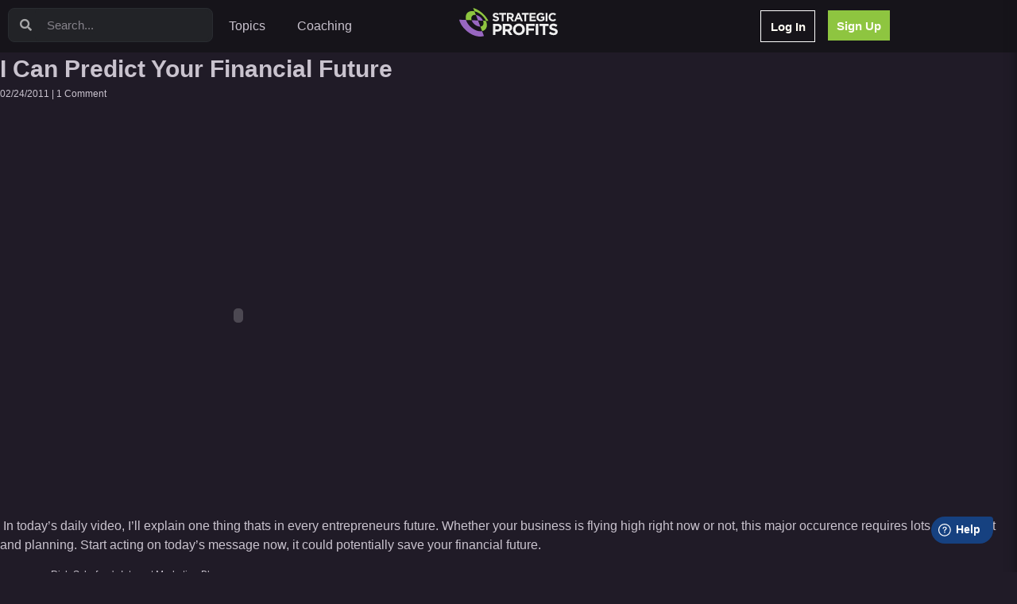

--- FILE ---
content_type: text/html; charset=UTF-8
request_url: https://strategicprofits.com/tag/hedge-financial/
body_size: 23968
content:
<!DOCTYPE html>
<html lang="en-US">
<head>
	<meta charset="UTF-8">
	<meta name="viewport" content="width=device-width, initial-scale=1.0, viewport-fit=cover" />		<title>hedge financial &#8211; Strategic Profits</title>
<meta name='robots' content='max-image-preview:large' />
<link rel='dns-prefetch' href='//cdn.gravitec.net' />
<style id='wp-img-auto-sizes-contain-inline-css' type='text/css'>
img:is([sizes=auto i],[sizes^="auto," i]){contain-intrinsic-size:3000px 1500px}
/*# sourceURL=wp-img-auto-sizes-contain-inline-css */
</style>
<style id='wp-emoji-styles-inline-css' type='text/css'>

	img.wp-smiley, img.emoji {
		display: inline !important;
		border: none !important;
		box-shadow: none !important;
		height: 1em !important;
		width: 1em !important;
		margin: 0 0.07em !important;
		vertical-align: -0.1em !important;
		background: none !important;
		padding: 0 !important;
	}
/*# sourceURL=wp-emoji-styles-inline-css */
</style>
<link rel='stylesheet' id='wp-block-library-css' href='https://strategicprofits.com/wp-includes/css/dist/block-library/style.min.css?ver=6.9' type='text/css' media='all' />

<style id='classic-theme-styles-inline-css' type='text/css'>
/*! This file is auto-generated */
.wp-block-button__link{color:#fff;background-color:#32373c;border-radius:9999px;box-shadow:none;text-decoration:none;padding:calc(.667em + 2px) calc(1.333em + 2px);font-size:1.125em}.wp-block-file__button{background:#32373c;color:#fff;text-decoration:none}
/*# sourceURL=/wp-includes/css/classic-themes.min.css */
</style>
<link rel='stylesheet' id='jet-engine-frontend-css' href='https://strategicprofits.com/wp-content/plugins/jet-engine/assets/css/frontend.css?ver=3.7.1' type='text/css' media='all' />
<link rel='stylesheet' id='gamipress-css-css' href='https://strategicprofits.com/wp-content/plugins/gamipress/assets/css/gamipress.min.css?ver=7.4.9' type='text/css' media='all' />
<link rel='stylesheet' id='pafe-extension-style-css' href='https://strategicprofits.com/wp-content/plugins/piotnet-addons-for-elementor-pro/assets/css/minify/extension.min.css?ver=7.1.63' type='text/css' media='all' />
<link rel='stylesheet' id='pafe-extension-style-free-css' href='https://strategicprofits.com/wp-content/plugins/piotnet-addons-for-elementor/assets/css/minify/extension.min.css?ver=2.4.36' type='text/css' media='all' />
<link rel='stylesheet' id='timeline-css' href='https://strategicprofits.com/wp-content/plugins/timeline/css/timeline.css?ver=1.0.1' type='text/css' media='all' />
<link rel='stylesheet' id='woocommerce-layout-css' href='https://strategicprofits.com/wp-content/plugins/woocommerce/assets/css/woocommerce-layout.css?ver=9.9.4' type='text/css' media='all' />
<link rel='stylesheet' id='woocommerce-smallscreen-css' href='https://strategicprofits.com/wp-content/plugins/woocommerce/assets/css/woocommerce-smallscreen.css?ver=9.9.4' type='text/css' media='only screen and (max-width: 768px)' />
<link rel='stylesheet' id='woocommerce-general-css' href='https://strategicprofits.com/wp-content/plugins/woocommerce/assets/css/woocommerce.css?ver=9.9.4' type='text/css' media='all' />
<style id='woocommerce-inline-inline-css' type='text/css'>
.woocommerce form .form-row .required { visibility: visible; }
/*# sourceURL=woocommerce-inline-inline-css */
</style>
<link rel='stylesheet' id='brands-styles-css' href='https://strategicprofits.com/wp-content/plugins/woocommerce/assets/css/brands.css?ver=9.9.4' type='text/css' media='all' />
<link rel='stylesheet' id='learning-child-style-css' href='https://strategicprofits.com/wp-content/themes/learning-theme/frontend/dist/css/app.css?ver=36' type='text/css' media='all' />
<link rel='stylesheet' id='elementor-icons-shared-0-css' href='https://strategicprofits.com/wp-content/plugins/elementor/assets/lib/font-awesome/css/fontawesome.min.css?ver=5.15.3' type='text/css' media='all' />
<link rel='stylesheet' id='elementor-icons-fa-solid-css' href='https://strategicprofits.com/wp-content/plugins/elementor/assets/lib/font-awesome/css/solid.min.css?ver=5.15.3' type='text/css' media='all' />
<link rel='stylesheet' id='jet-reviews-frontend-css' href='https://strategicprofits.com/wp-content/plugins/jet-reviews/assets/css/jet-reviews.css?ver=2.3.7' type='text/css' media='all' />
<link rel='stylesheet' id='elementor-frontend-css' href='https://strategicprofits.com/wp-content/plugins/elementor/assets/css/frontend.min.css?ver=3.30.1' type='text/css' media='all' />
<link rel='stylesheet' id='widget-search-form-css' href='https://strategicprofits.com/wp-content/plugins/elementor-pro/assets/css/widget-search-form.min.css?ver=3.30.0' type='text/css' media='all' />
<link rel='stylesheet' id='widget-nav-menu-css' href='https://strategicprofits.com/wp-content/plugins/elementor-pro/assets/css/widget-nav-menu.min.css?ver=3.30.0' type='text/css' media='all' />
<link rel='stylesheet' id='widget-image-css' href='https://strategicprofits.com/wp-content/plugins/elementor/assets/css/widget-image.min.css?ver=3.30.1' type='text/css' media='all' />
<link rel='stylesheet' id='widget-heading-css' href='https://strategicprofits.com/wp-content/plugins/elementor/assets/css/widget-heading.min.css?ver=3.30.1' type='text/css' media='all' />
<link rel='stylesheet' id='elementor-icons-css' href='https://strategicprofits.com/wp-content/plugins/elementor/assets/lib/eicons/css/elementor-icons.min.css?ver=5.43.0' type='text/css' media='all' />
<link rel='stylesheet' id='elementor-post-4-css' href='https://strategicprofits.com/wp-content/uploads/elementor/css/post-4.css?ver=1751898729' type='text/css' media='all' />
<link rel='stylesheet' id='uael-frontend-css' href='https://strategicprofits.com/wp-content/plugins/ultimate-elementor/assets/min-css/uael-frontend.min.css?ver=1.36.26' type='text/css' media='all' />
<link rel='stylesheet' id='font-awesome-5-all-css' href='https://strategicprofits.com/wp-content/plugins/elementor/assets/lib/font-awesome/css/all.min.css?ver=3.30.1' type='text/css' media='all' />
<link rel='stylesheet' id='font-awesome-4-shim-css' href='https://strategicprofits.com/wp-content/plugins/elementor/assets/lib/font-awesome/css/v4-shims.min.css?ver=3.30.1' type='text/css' media='all' />
<link rel='stylesheet' id='elementor-post-13730-css' href='https://strategicprofits.com/wp-content/uploads/elementor/css/post-13730.css?ver=1751898730' type='text/css' media='all' />
<link rel='stylesheet' id='iggi-stacks-css' href='https://strategicprofits.com/wp-content/themes/learning-theme/views/elementor/stacks/list/style.css?ver=1.0.1' type='text/css' media='all' />
<link rel='stylesheet' id='elementor-post-13827-css' href='https://strategicprofits.com/wp-content/uploads/elementor/css/post-13827.css?ver=1751898730' type='text/css' media='all' />
<link rel='stylesheet' id='heateor_sss_frontend_css-css' href='https://strategicprofits.com/wp-content/plugins/sassy-social-share/public/css/sassy-social-share-public.css?ver=3.3.76' type='text/css' media='all' />
<style id='heateor_sss_frontend_css-inline-css' type='text/css'>
.heateor_sss_button_instagram span.heateor_sss_svg,a.heateor_sss_instagram span.heateor_sss_svg{background:radial-gradient(circle at 30% 107%,#fdf497 0,#fdf497 5%,#fd5949 45%,#d6249f 60%,#285aeb 90%)}.heateor_sss_horizontal_sharing .heateor_sss_svg,.heateor_sss_standard_follow_icons_container .heateor_sss_svg{color:#fff;border-width:0px;border-style:solid;border-color:transparent}.heateor_sss_horizontal_sharing .heateorSssTCBackground{color:#666}.heateor_sss_horizontal_sharing span.heateor_sss_svg:hover,.heateor_sss_standard_follow_icons_container span.heateor_sss_svg:hover{border-color:transparent;}.heateor_sss_vertical_sharing span.heateor_sss_svg,.heateor_sss_floating_follow_icons_container span.heateor_sss_svg{color:#fff;border-width:0px;border-style:solid;border-color:transparent;}.heateor_sss_vertical_sharing .heateorSssTCBackground{color:#666;}.heateor_sss_vertical_sharing span.heateor_sss_svg:hover,.heateor_sss_floating_follow_icons_container span.heateor_sss_svg:hover{border-color:transparent;}@media screen and (max-width:783px) {.heateor_sss_vertical_sharing{display:none!important}}div.heateor_sss_mobile_footer{display:none;}@media screen and (max-width:783px){div.heateor_sss_bottom_sharing .heateorSssTCBackground{background-color:white}div.heateor_sss_bottom_sharing{width:100%!important;left:0!important;}div.heateor_sss_bottom_sharing a{width:11.111111111111% !important;}div.heateor_sss_bottom_sharing .heateor_sss_svg{width: 100% !important;}div.heateor_sss_bottom_sharing div.heateorSssTotalShareCount{font-size:1em!important;line-height:28px!important}div.heateor_sss_bottom_sharing div.heateorSssTotalShareText{font-size:.7em!important;line-height:0px!important}div.heateor_sss_mobile_footer{display:block;height:40px;}.heateor_sss_bottom_sharing{padding:0!important;display:block!important;width:auto!important;bottom:-2px!important;top: auto!important;}.heateor_sss_bottom_sharing .heateor_sss_square_count{line-height:inherit;}.heateor_sss_bottom_sharing .heateorSssSharingArrow{display:none;}.heateor_sss_bottom_sharing .heateorSssTCBackground{margin-right:1.1em!important}}
/*# sourceURL=heateor_sss_frontend_css-inline-css */
</style>
<script type="text/javascript" src="https://strategicprofits.com/wp-includes/js/jquery/jquery.min.js?ver=3.7.1" id="jquery-core-js"></script>
<script type="text/javascript" src="https://strategicprofits.com/wp-includes/js/jquery/jquery-migrate.min.js?ver=3.4.1" id="jquery-migrate-js"></script>
<script type="text/javascript" src="https://strategicprofits.com/wp-content/plugins/piotnet-addons-for-elementor-pro/assets/js/minify/extension.min.js?ver=7.1.63" id="pafe-extension-js"></script>
<script type="text/javascript" src="https://strategicprofits.com/wp-content/plugins/piotnet-addons-for-elementor/assets/js/minify/extension.min.js?ver=2.4.36" id="pafe-extension-free-js"></script>
<script type="text/javascript" src="https://strategicprofits.com/wp-content/plugins/woocommerce/assets/js/jquery-blockui/jquery.blockUI.min.js?ver=2.7.0-wc.9.9.4" id="jquery-blockui-js" defer="defer" data-wp-strategy="defer"></script>
<script type="text/javascript" id="wc-add-to-cart-js-extra">
/* <![CDATA[ */
var wc_add_to_cart_params = {"ajax_url":"/wp-admin/admin-ajax.php","wc_ajax_url":"/?wc-ajax=%%endpoint%%","i18n_view_cart":"View cart","cart_url":null,"is_cart":"","cart_redirect_after_add":"no"};
//# sourceURL=wc-add-to-cart-js-extra
/* ]]> */
</script>
<script type="text/javascript" src="https://strategicprofits.com/wp-content/plugins/woocommerce/assets/js/frontend/add-to-cart.min.js?ver=9.9.4" id="wc-add-to-cart-js" defer="defer" data-wp-strategy="defer"></script>
<script type="text/javascript" src="https://strategicprofits.com/wp-content/plugins/woocommerce/assets/js/js-cookie/js.cookie.min.js?ver=2.1.4-wc.9.9.4" id="js-cookie-js" defer="defer" data-wp-strategy="defer"></script>
<script type="text/javascript" id="woocommerce-js-extra">
/* <![CDATA[ */
var woocommerce_params = {"ajax_url":"/wp-admin/admin-ajax.php","wc_ajax_url":"/?wc-ajax=%%endpoint%%","i18n_password_show":"Show password","i18n_password_hide":"Hide password"};
//# sourceURL=woocommerce-js-extra
/* ]]> */
</script>
<script type="text/javascript" src="https://strategicprofits.com/wp-content/plugins/woocommerce/assets/js/frontend/woocommerce.min.js?ver=9.9.4" id="woocommerce-js" defer="defer" data-wp-strategy="defer"></script>
<script type="text/javascript" src="https://strategicprofits.com/wp-content/plugins/elementor/assets/lib/font-awesome/js/v4-shims.min.js?ver=3.30.1" id="font-awesome-4-shim-js"></script>
<script type="text/javascript" src="https://cdn.gravitec.net/storage/291f6213bd2d3afa79eb6a6056293b01/client.js?service=wp&amp;wpath=https%3A%2F%2Fstrategicprofits.com%2Fwp-content%2Fplugins%2Fgravitec-net-web-push-notifications%2F%2Fsdk_files%2Fsw.php&amp;ver=2.9.13" id="gravitecnet-js"></script>
<link rel="https://api.w.org/" href="https://strategicprofits.com/wp-json/" /><link rel="alternate" title="JSON" type="application/json" href="https://strategicprofits.com/wp-json/wp/v2/tags/1516" /><link rel="EditURI" type="application/rsd+xml" title="RSD" href="https://strategicprofits.com/xmlrpc.php?rsd" />
<meta name="generator" content="WordPress 6.9" />
<meta name="generator" content="WooCommerce 9.9.4" />
    <script>
        window.iggiStorage = {"videoId":null,"nonce":"993884ef2d","auth":0,"postId":2357}    </script>
    <script type="text/javascript">var ajaxurl = "https://strategicprofits.com/wp-admin/admin-ajax.php"</script>        <script>
            window.winners = {
                'nonce': '993884ef2d'
            }
            window.theme_uri = "https://strategicprofits.com/wp-content/themes/learning-theme"
            window.learn_options = {
                post_id: 2357,
                auth: 0            };


        </script>
        	<noscript><style>.woocommerce-product-gallery{ opacity: 1 !important; }</style></noscript>
	<meta name="generator" content="Elementor 3.30.1; features: additional_custom_breakpoints; settings: css_print_method-external, google_font-enabled, font_display-auto">
<script>
document.addEventListener("DOMContentLoaded", function() {
    // Function to get the value of a URL parameter
    function getUrlParameter(name) {
        name = name.replace(/[\[]/, '\\[').replace(/[\]]/, '\\]');
        var regex = new RegExp('[\\?&]' + name + '=([^&#]*)');
        var results = regex.exec(window.location.search);
        return results === null ? '' : decodeURIComponent(results[1].replace(/\+/g, ' '));
    }

    // Get the 't' parameter from the URL
    var tParam = getUrlParameter('t');
    if (tParam) {
        // Find the Vimeo embed iframe
        var vimeoIframe = document.querySelector('iframe[src*="player.vimeo.com/video"]');
        if (vimeoIframe) {
            // Get the current src of the iframe
            var src = vimeoIframe.getAttribute('src');
            // Remove any existing 't' parameter from the src
            src = src.split('#t=')[0];
            // Append the new 't' parameter
            src += '#t=' + tParam;
            
            // Create a new iframe element
            var newIframe = document.createElement('iframe');
            newIframe.setAttribute('src', src);
            newIframe.setAttribute('width', vimeoIframe.getAttribute('width'));
            newIframe.setAttribute('height', vimeoIframe.getAttribute('height'));
            newIframe.setAttribute('frameborder', vimeoIframe.getAttribute('frameborder'));
            newIframe.setAttribute('allow', vimeoIframe.getAttribute('allow'));
            newIframe.setAttribute('allowfullscreen', vimeoIframe.getAttribute('allowfullscreen'));

            // Replace the old iframe with the new one
            vimeoIframe.parentNode.replaceChild(newIframe, vimeoIframe);
        }
    }
});

</script>
			<style>
				.e-con.e-parent:nth-of-type(n+4):not(.e-lazyloaded):not(.e-no-lazyload),
				.e-con.e-parent:nth-of-type(n+4):not(.e-lazyloaded):not(.e-no-lazyload) * {
					background-image: none !important;
				}
				@media screen and (max-height: 1024px) {
					.e-con.e-parent:nth-of-type(n+3):not(.e-lazyloaded):not(.e-no-lazyload),
					.e-con.e-parent:nth-of-type(n+3):not(.e-lazyloaded):not(.e-no-lazyload) * {
						background-image: none !important;
					}
				}
				@media screen and (max-height: 640px) {
					.e-con.e-parent:nth-of-type(n+2):not(.e-lazyloaded):not(.e-no-lazyload),
					.e-con.e-parent:nth-of-type(n+2):not(.e-lazyloaded):not(.e-no-lazyload) * {
						background-image: none !important;
					}
				}
			</style>
			<style>@media (max-width:766px) { .pafe-sticky-header-fixed-start-on-mobile { position: fixed !important; top: 0; width: 100%; z-index: 99; } } @media (min-width:767px) and (max-width:1023px) { .pafe-sticky-header-fixed-start-on-tablet { position: fixed !important; top: 0; width: 100%; z-index: 99; } } @media (min-width:1024px) { .pafe-sticky-header-fixed-start-on-desktop { position: fixed !important; top: 0; width: 100%; z-index: 99; } }</style><style>.pswp.pafe-lightbox-modal {display: none;}</style>		<style type="text/css" id="wp-custom-css">
			.vczapi-jvb-countdown-content-links .btn-join-link {background: #A1C249 !important}

.page-id-12302 .container {max-width: 800px}

button#gform_save_10_2_link, button#gform_save_10_3_link, button#gform_save_10_4_link, button#gform_save_10_5_link, button#gform_save_10_6_link, button#gform_save_10_7_link {float: right}

.ginput_container_textarea textarea {background: #fff !important}

.gform_next_button, .gform_previous_button {padding: 0.5em 1em !important}

.gform_required_legend {float: right; font-size: 12px}
	
.gform_wrapper.gravity-theme .gfield_label, #field_10_1 p  {color: #fff; font-size: 20px; font-weight: 300 !important}		</style>
		    <script>
        !function(){var analytics=window.analytics=window.analytics||[];if(!analytics.initialize)if(analytics.invoked)window.console&&console.error&&console.error("Segment snippet included twice.");else{analytics.invoked=!0;analytics.methods=["trackSubmit","trackClick","trackLink","trackForm","pageview","identify","reset","group","track","ready","alias","debug","page","once","off","on","addSourceMiddleware","addIntegrationMiddleware","setAnonymousId","addDestinationMiddleware"];analytics.factory=function(e){return function(){var t=Array.prototype.slice.call(arguments);t.unshift(e);analytics.push(t);return analytics}};for(var e=0;e<analytics.methods.length;e++){var key=analytics.methods[e];analytics[key]=analytics.factory(key)}analytics.load=function(key,e){var t=document.createElement("script");t.type="text/javascript";t.async=!0;t.src="https://cdn.segment.com/analytics.js/v1/" + key + "/analytics.min.js";var n=document.getElementsByTagName("script")[0];n.parentNode.insertBefore(t,n);analytics._loadOptions=e};analytics._writeKey="qrDwqsMHkTl8Di0j87VsgF9gROWqBUbC";;analytics.SNIPPET_VERSION="4.15.3";
            analytics.load("qrDwqsMHkTl8Di0j87VsgF9gROWqBUbC");
            analytics.identify('authenticated-0', JSON.parse('{"status":"anonymous"}'));
            analytics.page();
        }}();
    </script>

<!-- Google Tag Manager -->
<script>(function(w,d,s,l,i){w[l]=w[l]||[];w[l].push({'gtm.start':
new Date().getTime(),event:'gtm.js'});var f=d.getElementsByTagName(s)[0],
j=d.createElement(s),dl=l!='dataLayer'?'&l='+l:'';j.async=true;j.src=
'https://www.googletagmanager.com/gtm.js?id='+i+dl;f.parentNode.insertBefore(j,f);
})(window,document,'script','dataLayer','GTM-KDD9S63');</script>

<script>
    window.dataLayer = window.dataLayer || [];
    window.dataLayer.push({
        identity: {
            user: 'authenticated-0',
            details: JSON.parse('{"status":"anonymous"}')
        }
    });
</script>
<!-- End Google Tag Manager -->
<meta name='generator' content='Memberium v4.0.9 for WordPress' />
</head>
<body class="archive tag tag-hedge-financial tag-1516 wp-custom-logo wp-theme-learning-theme theme-learning-theme woocommerce-no-js elementor-default elementor-kit-4">
		<div data-elementor-type="header" data-elementor-id="13730" class="elementor elementor-13730 elementor-location-header" data-elementor-post-type="elementor_library">
			<div class="elementor-element elementor-element-7964e8a0 e-con-full e-flex e-con e-parent" data-id="7964e8a0" data-element_type="container" id="header" data-settings="{&quot;background_background&quot;:&quot;classic&quot;}">
		<div class="elementor-element elementor-element-3d0bf335 e-con-full e-flex e-con e-child" data-id="3d0bf335" data-element_type="container" data-settings="{&quot;background_background&quot;:&quot;classic&quot;}">
		<div class="elementor-element elementor-element-4c453bbe e-con-full e-flex e-con e-child" data-id="4c453bbe" data-element_type="container">
				<div class="elementor-element elementor-element-3de1d29e elementor-search-form--skin-minimal elementor-widget elementor-widget-search-form" data-id="3de1d29e" data-element_type="widget" data-settings="{&quot;skin&quot;:&quot;minimal&quot;}" data-widget_type="search-form.default">
				<div class="elementor-widget-container">
							<search role="search">
			<form class="elementor-search-form" action="https://strategicprofits.com" method="get">
												<div class="elementor-search-form__container">
					<label class="elementor-screen-only" for="elementor-search-form-3de1d29e">Search</label>

											<div class="elementor-search-form__icon">
							<i aria-hidden="true" class="fas fa-search"></i>							<span class="elementor-screen-only">Search</span>
						</div>
					
					<input id="elementor-search-form-3de1d29e" placeholder="Search..." class="elementor-search-form__input" type="search" name="s" value="">
					
					
									</div>
			</form>
		</search>
						</div>
				</div>
				<div class="elementor-element elementor-element-221faceb elementor-nav-menu--dropdown-tablet elementor-nav-menu__text-align-aside elementor-nav-menu--toggle elementor-nav-menu--burger elementor-widget elementor-widget-nav-menu" data-id="221faceb" data-element_type="widget" data-settings="{&quot;layout&quot;:&quot;horizontal&quot;,&quot;submenu_icon&quot;:{&quot;value&quot;:&quot;&lt;i class=\&quot;fas fa-caret-down\&quot;&gt;&lt;\/i&gt;&quot;,&quot;library&quot;:&quot;fa-solid&quot;},&quot;toggle&quot;:&quot;burger&quot;}" data-widget_type="nav-menu.default">
				<div class="elementor-widget-container">
								<nav aria-label="Menu" class="elementor-nav-menu--main elementor-nav-menu__container elementor-nav-menu--layout-horizontal e--pointer-underline e--animation-fade">
				<ul id="menu-1-221faceb" class="elementor-nav-menu"><li class="menu-item menu-item-type-custom menu-item-object-custom menu-item-13886"><a href="#topics" class="elementor-item elementor-item-anchor">Topics</a></li>
<li class="menu-item menu-item-type-custom menu-item-object-custom menu-item-17782"><a href="https://go.stealourwinners.com/sp/sow-pro-details/" class="elementor-item">Coaching</a></li>
</ul>			</nav>
					<div class="elementor-menu-toggle" role="button" tabindex="0" aria-label="Menu Toggle" aria-expanded="false">
			<i aria-hidden="true" role="presentation" class="elementor-menu-toggle__icon--open eicon-menu-bar"></i><i aria-hidden="true" role="presentation" class="elementor-menu-toggle__icon--close eicon-close"></i>		</div>
					<nav class="elementor-nav-menu--dropdown elementor-nav-menu__container" aria-hidden="true">
				<ul id="menu-2-221faceb" class="elementor-nav-menu"><li class="menu-item menu-item-type-custom menu-item-object-custom menu-item-13886"><a href="#topics" class="elementor-item elementor-item-anchor" tabindex="-1">Topics</a></li>
<li class="menu-item menu-item-type-custom menu-item-object-custom menu-item-17782"><a href="https://go.stealourwinners.com/sp/sow-pro-details/" class="elementor-item" tabindex="-1">Coaching</a></li>
</ul>			</nav>
						</div>
				</div>
				</div>
		<div class="elementor-element elementor-element-6edf73d7 e-con-full e-flex e-con e-child" data-id="6edf73d7" data-element_type="container">
				<div class="elementor-element elementor-element-17bd8e30 elementor-widget elementor-widget-button" data-id="17bd8e30" data-element_type="widget" data-widget_type="button.default">
				<div class="elementor-widget-container">
									<div class="elementor-button-wrapper">
					<a class="elementor-button elementor-button-link elementor-size-sm" href="/login">
						<span class="elementor-button-content-wrapper">
									<span class="elementor-button-text">Log In</span>
					</span>
					</a>
				</div>
								</div>
				</div>
				<div class="elementor-element elementor-element-66741e27 elementor-widget elementor-widget-button" data-id="66741e27" data-element_type="widget" data-widget_type="button.default">
				<div class="elementor-widget-container">
									<div class="elementor-button-wrapper">
					<a class="elementor-button elementor-button-link elementor-size-sm" href="https://pages.strategicprofits.com/start-trial-reg">
						<span class="elementor-button-content-wrapper">
									<span class="elementor-button-text">Sign Up</span>
					</span>
					</a>
				</div>
								</div>
				</div>
				</div>
				</div>
		<div class="elementor-element elementor-element-70441886 e-con-full e-flex e-con e-child" data-id="70441886" data-element_type="container" id="10" data-settings="{&quot;position&quot;:&quot;absolute&quot;}">
				<div class="elementor-element elementor-element-5b762f91 elementor-widget elementor-widget-html" data-id="5b762f91" data-element_type="widget" data-widget_type="html.default">
				<div class="elementor-widget-container">
					<a href="/">
<svg data-v-6fdb3129="" xmlns="http://www.w3.org/2000/svg" viewBox="0 0 6429 1871" fill-rule="evenodd" stroke-linejoin="round" stroke-miterlimit="2" class="logo"><path data-v-6fdb3129="" d="M2397.72 874.83c116.27 0 197.89-60.06 197.89-167.09v-1.54c0-93.94-61.6-132.44-170.94-161.7-93.17-24.64-116.27-34.65-116.27-70.84v-1.54c0-26.95 23.1-46.97 69.3-46.97s91.63 20.02 140.14 53.13l61.6-89.32c-55.44-43.89-120.89-68.53-200.2-68.53-110.88 0-188.65 64.68-188.65 162.47v1.54c0 106.26 69.3 137.83 178.64 164.78 90.09 22.33 108.57 38.5 108.57 68.53v1.54c0 31.57-28.49 50.82-77.77 50.82-61.6 0-111.65-25.41-160.93-65.45l-70.07 83.93c64.68 58.52 146.3 86.24 228.69 86.24zm376.53-7.7h118.58V437.47h164.01V328.13h-446.6v109.34h164.01v429.66zm335.287 0h118.583V694.65h93.17l115.5 172.48h138.6l-131.67-192.5c68.53-25.41 115.5-80.08 115.5-167.09V506c0-51.59-15.4-92.4-46.2-123.2-36.19-36.19-88.55-54.67-157.08-54.67h-246.403v539zm118.583-277.2V435.16h117.81c58.52 0 93.17 25.41 93.17 77v1.54c0 46.2-32.34 76.23-90.86 76.23h-120.12zm353.16 277.2h120.89l49.28-120.89h227.92l49.28 120.89h123.97l-231-542.85h-109.34l-231 542.85zm212.52-225.61l71.61-174.79 71.61 174.79H3793.8zm459.09 225.61h118.58V437.47h164.01V328.13h-446.6v109.34h164.01v429.66zm335.29 0h410.41V761.64h-292.6V648.45h254.1V542.96h-254.1V433.62h288.75V328.13h-406.56v539zm736.83 9.24c98.56 0 174.79-38.5 230.23-85.47V556.82h-234.08v102.41h119.35v77c-30.03 21.56-67.76 32.34-111.65 32.34-95.48 0-163.24-72.38-163.24-170.94v-1.54c0-91.63 68.53-167.86 154.77-167.86 61.6 0 100.1 20.02 140.91 54.67l74.69-90.09c-55.44-47.74-115.5-73.92-211.75-73.92-163.24 0-282.59 125.51-282.59 278.74v1.54c0 160.16 115.5 277.2 283.36 277.2zm310.46-548.24h118.58v539h-118.58zm467.35 548.24c104.72 0 165.55-36.96 220.99-96.25l-75.46-76.23c-42.35 39.27-80.08 63.14-141.68 63.14-92.4 0-156.31-77-156.31-169.4v-1.54c0-92.4 65.45-167.86 156.31-167.86 54.67 0 95.48 23.1 137.83 60.83l75.46-87.01c-49.28-49.28-111.65-83.16-212.52-83.16-165.55 0-281.05 125.51-281.05 278.74v1.54c0 154.77 117.81 277.2 276.43 277.2zm-3903.73 890.76h160.93v-219.45h122.265c164.065 0 295.735-86.735 295.735-257.07v-2.09c0-150.48-105.545-252.89-280.06-252.89h-298.87v731.5zm160.93-362.615v-223.63h124.355c80.465 0 130.625 38.665 130.625 110.77v2.09c0 62.7-47.025 110.77-127.49 110.77h-127.49zm484.88 362.615h160.93v-234.08h126.445l156.745 234.08h188.11l-178.7-261.25c93-34.485 156.75-108.68 156.75-226.765v-2.09c0-70.015-20.9-125.4-62.7-167.2-49.11-49.115-120.17-74.195-213.18-74.195h-334.4v731.5zm160.93-376.2v-210.045h159.88c79.43 0 126.45 34.485 126.45 104.5v2.09c0 62.7-43.89 103.455-123.31 103.455h-163.02zm886.85 388.74c225.72 0 389.78-170.335 389.78-378.29v-2.09c0-207.955-161.97-376.2-387.69-376.2s-389.79 170.335-389.79 378.29v2.09c0 207.955 161.98 376.2 387.7 376.2zm2.09-148.39c-129.58 0-221.54-104.5-221.54-229.9v-2.09c0-125.4 89.87-227.81 219.45-227.81s221.54 104.5 221.54 229.9v2.09c0 125.4-89.87 227.81-219.45 227.81zm467.75 135.85h160.93v-283.195h349.03v-146.3h-349.03V1181.93h396.05v-146.3h-556.98v731.5zm630.88-731.5h160.93v731.5H4993.4zm461.88 731.5h160.92v-583.11h222.59v-148.39h-606.1v148.39h222.59v583.11zm704.33 10.45c157.79 0 268.56-81.51 268.56-226.765v-2.09c0-127.49-83.6-179.74-231.99-219.45-126.44-33.44-157.79-47.025-157.79-96.14v-2.09c0-36.575 31.35-63.745 94.04-63.745 62.71 0 124.36 27.17 190.2 72.105l83.59-121.22c-75.23-59.565-164.06-93.005-271.69-93.005-150.48 0-256.03 87.78-256.03 220.495v2.09c0 144.21 94.05 187.055 242.44 223.63 122.27 30.305 147.35 52.25 147.35 93.005v2.09c0 42.845-38.67 68.97-105.55 68.97-83.6 0-151.52-34.485-218.4-88.825l-95.1 113.905c87.78 79.42 198.55 117.04 310.37 117.04z" fill="#efefef" class="B"></path><g data-v-6fdb3129="" fill="#9867c1" class="B"><path data-v-6fdb3129="" d="M1549.57 832.73l-323.95-13.34-140-364s141 18.1 288.69 141c120 104.86 175.26 236.34 175.26 236.34z"></path><path data-v-6fdb3129="" d="M1377.43 1217.65s-204.18 35.28-435.74-196.74C830.25 897.04 807.95 802.07 807.95 802.07l417.67 17.32 151.81 398.26z"></path></g><path data-v-6fdb3129="" d="M1085.57 455.43s-158.55-30.15-244.85 69.23c-96.55 111.16-32.75 277.41-32.75 277.41l-363-15.07s-92.72-307.44 96.58-481.47c180.39-161.35 451.61-83.85 451.61-83.85l92.41 233.75z" fill="#8ec540" class="B"></path><path data-v-6fdb3129="" d="M1613.09 1832.52S1228.8 1995.13 680 1649.59C70.85 1244.33 0 766.37 0 766.37l444.94 20.65s67.34 268 340.47 490.36c0 0 353.16 308.71 707.6 240.11l120.08 315.03z" fill="#9867c1" class="B"></path><g data-v-6fdb3129="" fill="#8ec540" class="B"><path data-v-6fdb3129="" d="M1802.79 1145.37a395.27 395.27 0 0 1-12 97.51c-44.54 174.82-191.4 252.09-297.71 274.59l-115.6-299.82c49.25-.49 151.17-24.13 195.64-142.27s-23.51-242.64-23.51-242.64l189.44 9.77c43.95 114.55 63.79 156.87 63.74 302.86z"></path><path data-v-6fdb3129="" d="M1898.25 847.98l-159.27-5.48s-67.5-166-213.27-308C1276.08 269.6 993.1 221.66 993.1 221.66L908.35 0s298.85 70.5 620.26 352.53c289.64 272.49 369.64 495.45 369.64 495.45z"></path></g></svg>
</a>				</div>
				</div>
				</div>
		<div class="elementor-element elementor-element-64cafeea e-con-full topics-menu e-flex e-con e-child" data-id="64cafeea" data-element_type="container" data-settings="{&quot;position&quot;:&quot;absolute&quot;}">
				<div class="elementor-element elementor-element-73cdf53f elementor-widget elementor-widget-iggi-topics-menu" data-id="73cdf53f" data-element_type="widget" data-widget_type="iggi-topics-menu.default">
				<div class="elementor-widget-container">
					
        <div
                class="fixed top-0 left-0 bg-back-100 w-screen h-screen lg:h-auto z-50 lg:z-30 overflow-auto"
        >
            <div class="px-12 pt-8 pb-8 ">
                <h3 class="text font-medium text-xs text-brand-3 mb-2 pl-2">TOPIC CATEGORIES:</h3>
                <div class="lg:flex flex-wrap lg:-ml-2 text-xs font-light">
                                            <ul class="lg:w-1/6 px-4">
                            
                                <li class="py-1"><a
                                            href="/filter"
                                            class="hover:underline">All Topics</a></li>
                            
                                <li class="py-1"><a
                                            href="/filter?topic=ad-campaigns"
                                            class="hover:underline">Ad Campaigns</a></li>
                            
                                <li class="py-1"><a
                                            href="/filter?topic=time-management"
                                            class="hover:underline">Time Management</a></li>
                            
                                <li class="py-1"><a
                                            href="/filter?topic=sms"
                                            class="hover:underline">SMS</a></li>
                            
                                <li class="py-1"><a
                                            href="/filter?topic=affiliate-marketing"
                                            class="hover:underline">Affiliate Marketing</a></li>
                            
                                <li class="py-1"><a
                                            href="/filter?topic=deliverability"
                                            class="hover:underline">Deliverability</a></li>
                            
                                <li class="py-1"><a
                                            href="/filter?topic=google-ads"
                                            class="hover:underline">Google Ads</a></li>
                            
                                <li class="py-1"><a
                                            href="/filter?topic=youtube"
                                            class="hover:underline">YouTube</a></li>
                            
                                <li class="py-1"><a
                                            href="/filter?topic=blogging"
                                            class="hover:underline">Blogging</a></li>
                                                    </ul>
                                            <ul class="lg:w-1/6 px-4">
                            
                                <li class="py-1"><a
                                            href="/filter?topic=campaign-strategy"
                                            class="hover:underline">Campaign Strategy</a></li>
                            
                                <li class="py-1"><a
                                            href="/filter?topic=groups-communities"
                                            class="hover:underline">Groups/Communities</a></li>
                            
                                <li class="py-1"><a
                                            href="/filter?topic=chatbots"
                                            class="hover:underline">Chatbots</a></li>
                            
                                <li class="py-1"><a
                                            href="/filter?topic=launch-strategy"
                                            class="hover:underline">Launch Strategy</a></li>
                            
                                <li class="py-1"><a
                                            href="/filter?topic=leads"
                                            class="hover:underline">Leads</a></li>
                            
                                <li class="py-1"><a
                                            href="/filter?topic=coaching"
                                            class="hover:underline">Coaching</a></li>
                            
                                <li class="py-1"><a
                                            href="/filter?topic=conversion-rate-optimization-cro"
                                            class="hover:underline">Conversion Rate Optimization (CRO)</a></li>
                            
                                <li class="py-1"><a
                                            href="/filter?topic=livestreams"
                                            class="hover:underline">Livestreams</a></li>
                            
                                <li class="py-1"><a
                                            href="/filter?topic=content-marketing"
                                            class="hover:underline">Content Marketing</a></li>
                                                    </ul>
                                            <ul class="lg:w-1/6 px-4">
                            
                                <li class="py-1"><a
                                            href="/filter?topic=marketing-automation"
                                            class="hover:underline">Marketing Automation</a></li>
                            
                                <li class="py-1"><a
                                            href="/filter?topic=marketing-analytics"
                                            class="hover:underline">Marketing Analytics</a></li>
                            
                                <li class="py-1"><a
                                            href="/filter?topic=copywriting"
                                            class="hover:underline">Copywriting</a></li>
                            
                                <li class="py-1"><a
                                            href="/filter?topic=artificial-intelligence"
                                            class="hover:underline">Artificial Intelligence</a></li>
                            
                                <li class="py-1"><a
                                            href="/filter?topic=podcasts"
                                            class="hover:underline">Podcasts</a></li>
                            
                                <li class="py-1"><a
                                            href="/filter?topic=display-advertising"
                                            class="hover:underline">Display Advertising</a></li>
                            
                                <li class="py-1"><a
                                            href="/filter?topic=big-ideas"
                                            class="hover:underline">Big Ideas</a></li>
                            
                                <li class="py-1"><a
                                            href="/filter?topic=sales-funnels"
                                            class="hover:underline">Sales Funnels</a></li>
                            
                                <li class="py-1"><a
                                            href="/filter?topic=ecommerce"
                                            class="hover:underline">Ecommerce</a></li>
                                                    </ul>
                                            <ul class="lg:w-1/6 px-4">
                            
                                <li class="py-1"><a
                                            href="/filter?topic=social-proof"
                                            class="hover:underline">Social Proof</a></li>
                            
                                <li class="py-1"><a
                                            href="/filter?topic=sales-pages"
                                            class="hover:underline">Sales Pages</a></li>
                            
                                <li class="py-1"><a
                                            href="/filter?topic=influencer-marketing"
                                            class="hover:underline">Influencer Marketing</a></li>
                            
                                <li class="py-1"><a
                                            href="/filter?topic=joint-ventures-jvs"
                                            class="hover:underline">Joint Ventures (JVs)</a></li>
                            
                                <li class="py-1"><a
                                            href="/filter?topic=tiktok"
                                            class="hover:underline">TikTok</a></li>
                            
                                <li class="py-1"><a
                                            href="/filter?topic=social-media-marketing"
                                            class="hover:underline">Social Media</a></li>
                            
                                <li class="py-1"><a
                                            href="/filter?topic=networking"
                                            class="hover:underline">Networking</a></li>
                            
                                <li class="py-1"><a
                                            href="/filter?topic=video-sales-letters-vsls"
                                            class="hover:underline">Video Sales Letters (VSLs)</a></li>
                            
                                <li class="py-1"><a
                                            href="/filter?topic=offer-creation"
                                            class="hover:underline">Offer Creation</a></li>
                                                    </ul>
                                            <ul class="lg:w-1/6 px-4">
                            
                                <li class="py-1"><a
                                            href="/filter?topic=persuasion"
                                            class="hover:underline">Persuasion</a></li>
                            
                                <li class="py-1"><a
                                            href="/filter?topic=webinars"
                                            class="hover:underline">Webinars</a></li>
                            
                                <li class="py-1"><a
                                            href="/filter?topic=content-strategy"
                                            class="hover:underline">Content Strategy</a></li>
                            
                                <li class="py-1"><a
                                            href="/filter?topic=product-development"
                                            class="hover:underline">Product Development</a></li>
                            
                                <li class="py-1"><a
                                            href="/filter?topic=email"
                                            class="hover:underline">Email</a></li>
                            
                                <li class="py-1"><a
                                            href="/filter?topic=content-repurposing"
                                            class="hover:underline">Content Repurposing</a></li>
                            
                                <li class="py-1"><a
                                            href="/filter?topic=project-management"
                                            class="hover:underline">Project Management</a></li>
                            
                                <li class="py-1"><a
                                            href="/filter?topic=facebook"
                                            class="hover:underline">Facebook</a></li>
                            
                                <li class="py-1"><a
                                            href="/filter?topic=search-engine-optimization-seo"
                                            class="hover:underline">Search Engine Optimization (SEO)</a></li>
                                                    </ul>
                                            <ul class="lg:w-1/6 px-4">
                            
                                <li class="py-1"><a
                                            href="/filter?topic=goal-setting"
                                            class="hover:underline">Goal Setting</a></li>
                            
                                <li class="py-1"><a
                                            href="/filter?topic=high-ticket-sales-2"
                                            class="hover:underline">High Ticket Sales</a></li>
                            
                                <li class="py-1"><a
                                            href="/filter?topic=media-buying"
                                            class="hover:underline">Media Buying</a></li>
                            
                                <li class="py-1"><a
                                            href="/filter?topic=hiring-recruiting"
                                            class="hover:underline">Hiring/Recruiting</a></li>
                            
                                <li class="py-1"><a
                                            href="/filter?topic=linkedin"
                                            class="hover:underline">LinkedIn</a></li>
                                                    </ul>
                                    </div>
            </div>
        </div>
        				</div>
				</div>
				<div class="elementor-element elementor-element-27918138 elementor-widget elementor-widget-html" data-id="27918138" data-element_type="widget" data-widget_type="html.default">
				<div class="elementor-widget-container">
					<script>
    (function($){
       $('#header a[href*="#topic"]').click(function(e){
            e.preventDefault();
            $('#header .topics-menu').toggleClass('show');
        })
        
        $('#header .topics-menu').click(function(){
            $(this).removeClass('show');
        })
    })(jQuery)
    
</script>				</div>
				</div>
				</div>
				</div>
		<div class="elementor-element elementor-element-4c453fb8 e-flex e-con-boxed e-con e-parent" data-id="4c453fb8" data-element_type="container" id="account-menu" data-settings="{&quot;background_background&quot;:&quot;classic&quot;}">
					<div class="e-con-inner">
		<div class="elementor-element elementor-element-7bef6384 e-con-full e-flex e-con e-child" data-id="7bef6384" data-element_type="container">
		<div class="elementor-element elementor-element-fec7231 e-con-full e-flex e-con e-child" data-id="fec7231" data-element_type="container">
		<div class="elementor-element elementor-element-722c8a8 e-con-full e-flex e-con e-child" data-id="722c8a8" data-element_type="container">
				<div class="elementor-element elementor-element-419db0e0 elementor-widget elementor-widget-image" data-id="419db0e0" data-element_type="widget" data-widget_type="image.default">
				<div class="elementor-widget-container">
															<img src="https://secure.gravatar.com/avatar/?s=96&#038;d=mm&#038;r=g" title="" alt="" loading="lazy" />															</div>
				</div>
				</div>
		<div class="elementor-element elementor-element-35b31e4 e-con-full e-flex e-con e-child" data-id="35b31e4" data-element_type="container">
				</div>
		<div class="elementor-element elementor-element-67f34450 e-con-full e-flex e-con e-child" data-id="67f34450" data-element_type="container" id="account-menu-close">
				<div class="elementor-element elementor-element-7d699017 elementor-widget elementor-widget-button" data-id="7d699017" data-element_type="widget" data-widget_type="button.default">
				<div class="elementor-widget-container">
									<div class="elementor-button-wrapper">
					<a class="elementor-button elementor-button-link elementor-size-sm" href="#">
						<span class="elementor-button-content-wrapper">
						<span class="elementor-button-icon">
				<i aria-hidden="true" class="fas fa-times-circle"></i>			</span>
								</span>
					</a>
				</div>
								</div>
				</div>
				</div>
				</div>
		<div class="elementor-element elementor-element-5ba897f2 e-con-full e-flex e-con e-child" data-id="5ba897f2" data-element_type="container">
				</div>
		<div class="elementor-element elementor-element-d9a399e e-con-full e-flex e-con e-child" data-id="d9a399e" data-element_type="container">
				<div class="elementor-element elementor-element-40c30f19 elementor-nav-menu__align-start elementor-nav-menu--dropdown-tablet elementor-nav-menu__text-align-aside elementor-nav-menu--toggle elementor-nav-menu--burger elementor-widget elementor-widget-nav-menu" data-id="40c30f19" data-element_type="widget" data-settings="{&quot;layout&quot;:&quot;vertical&quot;,&quot;submenu_icon&quot;:{&quot;value&quot;:&quot;&lt;i class=\&quot;fas fa-caret-down\&quot;&gt;&lt;\/i&gt;&quot;,&quot;library&quot;:&quot;fa-solid&quot;},&quot;toggle&quot;:&quot;burger&quot;}" data-widget_type="nav-menu.default">
				<div class="elementor-widget-container">
								<nav aria-label="Menu" class="elementor-nav-menu--main elementor-nav-menu__container elementor-nav-menu--layout-vertical e--pointer-underline e--animation-fade">
				<ul id="menu-1-40c30f19" class="elementor-nav-menu sm-vertical"><li class="menu-item menu-item-type-post_type menu-item-object-page menu-item-13884"><a href="https://strategicprofits.com/about/" class="elementor-item">About Us</a></li>
<li class="menu-item menu-item-type-post_type menu-item-object-page menu-item-13902"><a href="https://strategicprofits.com/faqs/" class="elementor-item">FAQs</a></li>
<li class="menu-item menu-item-type-post_type menu-item-object-page menu-item-5483"><a href="https://strategicprofits.com/login/" class="elementor-item">Login</a></li>
</ul>			</nav>
					<div class="elementor-menu-toggle" role="button" tabindex="0" aria-label="Menu Toggle" aria-expanded="false">
			<i aria-hidden="true" role="presentation" class="elementor-menu-toggle__icon--open eicon-menu-bar"></i><i aria-hidden="true" role="presentation" class="elementor-menu-toggle__icon--close eicon-close"></i>		</div>
					<nav class="elementor-nav-menu--dropdown elementor-nav-menu__container" aria-hidden="true">
				<ul id="menu-2-40c30f19" class="elementor-nav-menu sm-vertical"><li class="menu-item menu-item-type-post_type menu-item-object-page menu-item-13884"><a href="https://strategicprofits.com/about/" class="elementor-item" tabindex="-1">About Us</a></li>
<li class="menu-item menu-item-type-post_type menu-item-object-page menu-item-13902"><a href="https://strategicprofits.com/faqs/" class="elementor-item" tabindex="-1">FAQs</a></li>
<li class="menu-item menu-item-type-post_type menu-item-object-page menu-item-5483"><a href="https://strategicprofits.com/login/" class="elementor-item" tabindex="-1">Login</a></li>
</ul>			</nav>
						</div>
				</div>
				</div>
		<div class="elementor-element elementor-element-f24c13b e-con-full e-flex e-con e-child" data-id="f24c13b" data-element_type="container">
				<div class="elementor-element elementor-element-72d0edb5 elementor-nav-menu__align-start elementor-nav-menu--dropdown-tablet elementor-nav-menu__text-align-aside elementor-nav-menu--toggle elementor-nav-menu--burger elementor-widget elementor-widget-nav-menu" data-id="72d0edb5" data-element_type="widget" data-settings="{&quot;layout&quot;:&quot;vertical&quot;,&quot;submenu_icon&quot;:{&quot;value&quot;:&quot;&lt;i class=\&quot;fas fa-caret-down\&quot;&gt;&lt;\/i&gt;&quot;,&quot;library&quot;:&quot;fa-solid&quot;},&quot;toggle&quot;:&quot;burger&quot;}" data-widget_type="nav-menu.default">
				<div class="elementor-widget-container">
								<nav aria-label="Menu" class="elementor-nav-menu--main elementor-nav-menu__container elementor-nav-menu--layout-vertical e--pointer-underline e--animation-fade">
				<ul id="menu-1-72d0edb5" class="elementor-nav-menu sm-vertical"><li class="menu-item menu-item-type-post_type menu-item-object-page menu-item-14199"><a href="https://strategicprofits.com/tools-and-resources/" class="elementor-item">Tools and Resources</a></li>
<li class="menu-item menu-item-type-post_type menu-item-object-page menu-item-2121"><a href="https://strategicprofits.com/about/" class="elementor-item">Get To Know Us</a></li>
<li class="menu-item menu-item-type-post_type menu-item-object-page menu-item-2122"><a href="https://strategicprofits.com/partners/" class="elementor-item">Make Money With Us</a></li>
<li class="menu-item menu-item-type-post_type menu-item-object-page menu-item-2124"><a href="https://strategicprofits.com/let-us-help-you/" class="elementor-item">Let Us Help You</a></li>
<li class="menu-item menu-item-type-post_type menu-item-object-page menu-item-2125"><a href="https://strategicprofits.com/get-featured/" class="elementor-item">Get Featured</a></li>
</ul>			</nav>
					<div class="elementor-menu-toggle" role="button" tabindex="0" aria-label="Menu Toggle" aria-expanded="false">
			<i aria-hidden="true" role="presentation" class="elementor-menu-toggle__icon--open eicon-menu-bar"></i><i aria-hidden="true" role="presentation" class="elementor-menu-toggle__icon--close eicon-close"></i>		</div>
					<nav class="elementor-nav-menu--dropdown elementor-nav-menu__container" aria-hidden="true">
				<ul id="menu-2-72d0edb5" class="elementor-nav-menu sm-vertical"><li class="menu-item menu-item-type-post_type menu-item-object-page menu-item-14199"><a href="https://strategicprofits.com/tools-and-resources/" class="elementor-item" tabindex="-1">Tools and Resources</a></li>
<li class="menu-item menu-item-type-post_type menu-item-object-page menu-item-2121"><a href="https://strategicprofits.com/about/" class="elementor-item" tabindex="-1">Get To Know Us</a></li>
<li class="menu-item menu-item-type-post_type menu-item-object-page menu-item-2122"><a href="https://strategicprofits.com/partners/" class="elementor-item" tabindex="-1">Make Money With Us</a></li>
<li class="menu-item menu-item-type-post_type menu-item-object-page menu-item-2124"><a href="https://strategicprofits.com/let-us-help-you/" class="elementor-item" tabindex="-1">Let Us Help You</a></li>
<li class="menu-item menu-item-type-post_type menu-item-object-page menu-item-2125"><a href="https://strategicprofits.com/get-featured/" class="elementor-item" tabindex="-1">Get Featured</a></li>
</ul>			</nav>
						</div>
				</div>
				</div>
		<div class="elementor-element elementor-element-311b67e6 e-con-full e-flex e-con e-child" data-id="311b67e6" data-element_type="container">
		<div class="elementor-element elementor-element-2ab3bd78 e-con-full e-flex e-con e-child" data-id="2ab3bd78" data-element_type="container">
				<div class="elementor-element elementor-element-9d7c2f9 elementor-widget elementor-widget-button" data-id="9d7c2f9" data-element_type="widget" data-widget_type="button.default">
				<div class="elementor-widget-container">
									<div class="elementor-button-wrapper">
					<a class="elementor-button elementor-button-link elementor-size-sm" href="https://pages.strategicprofits.com/sowp-sales-page-obstacles?utm_source=strategicprofits&#038;utm_content=popout-menu">
						<span class="elementor-button-content-wrapper">
									<span class="elementor-button-text">Steal Our Winners Professional</span>
					</span>
					</a>
				</div>
								</div>
				</div>
				<div class="elementor-element elementor-element-208422f6 elementor-widget elementor-widget-button" data-id="208422f6" data-element_type="widget" data-widget_type="button.default">
				<div class="elementor-widget-container">
									<div class="elementor-button-wrapper">
					<a class="elementor-button elementor-button-link elementor-size-sm" href="https://pages.strategicprofits.com/sowp-sales-page-obstacles?utm_source=strategicprofits&#038;utm_content=popout-menu">
						<span class="elementor-button-content-wrapper">
									<span class="elementor-button-text">Take your freelancing to the next level</span>
					</span>
					</a>
				</div>
								</div>
				</div>
				</div>
		<div class="elementor-element elementor-element-31da4492 e-con-full e-flex e-con e-child" data-id="31da4492" data-element_type="container">
				<div class="elementor-element elementor-element-47a695b5 elementor-align-left elementor-widget elementor-widget-button" data-id="47a695b5" data-element_type="widget" data-widget_type="button.default">
				<div class="elementor-widget-container">
									<div class="elementor-button-wrapper">
					<a class="elementor-button elementor-button-link elementor-size-sm" href="https://pages.strategicprofits.com/sowp-sales-page-obstacles?utm_source=strategicprofits&#038;utm_content=popout-menu">
						<span class="elementor-button-content-wrapper">
						<span class="elementor-button-icon">
				<i aria-hidden="true" class="fas fa-external-link-alt"></i>			</span>
								</span>
					</a>
				</div>
								</div>
				</div>
				</div>
				</div>
				</div>
					</div>
				</div>
		<div class="elementor-element elementor-element-732546ac e-flex e-con-boxed e-con e-parent" data-id="732546ac" data-element_type="container">
					<div class="e-con-inner">
				<div class="elementor-element elementor-element-23fe834b elementor-widget elementor-widget-html" data-id="23fe834b" data-element_type="widget" data-widget_type="html.default">
				<div class="elementor-widget-container">
					<script>
    (function($){
        console.log($);
        $('#account-menu-open').click(function(){
            $('#account-menu').addClass('active');
        })
        
        $('#account-menu-close').click(function(){
            $('#account-menu').removeClass('active');
        })
    })(jQuery)
    
</script>				</div>
				</div>
					</div>
				</div>
				</div>
		
<div>
    <div class="container">

        
            
                <article class="my-12 py-4 border-b border-back-1003 article">

                    
                    <h1 class="text-3xl font-bold">
                        <a href="https://strategicprofits.com/the-reality-beyond-profit-forecasting/" title="I Can Predict Your Financial Future">
                            I Can Predict Your Financial Future                        </a>
                    </h1>
                    <div class="text-xs mb-8">
                        02/24/2011 |
                                                    <span class="comments-link">
									<a href="https://strategicprofits.com/the-reality-beyond-profit-forecasting/#comments">1 Comment</a>								</span>
                        
                    </div>

                    <div class="text-base">
                        <p><object classid="clsid:d27cdb6e-ae6d-11cf-96b8-444553540000" width="600" height="475" codebase="http://download.macromedia.com/pub/shockwave/cabs/flash/swflash.cab#version=6,0,40,0"><param name="src" value="http://www.youtube.com/v/RIcph7LyOFs"><embed type="application/x-shockwave-flash" width="600" height="475" src="https://www.youtube.com/v/RIcph7LyOFs"></object></p>
<p>&nbsp;In today&#8217;s daily video, I&#8217;ll explain one thing thats in every entrepreneurs future. Whether your business is flying high right now or not, this major occurence requires lots of foresight and planning. Start acting on today&#8217;s message now, it could potentially save your financial future.</p>

                                            </div>

                    <div class="text-xs">
                        <div><ul class="post-categories">
	<li><a href="https://strategicprofits.com/category/blog/" rel="category tag">Rich Schefren's Internet Marketing Blog</a></li></ul></div>
                        <div><a href="https://strategicprofits.com/tag/definition-of-hedge/" rel="tag">definition of hedge</a> &nbsp;|&nbsp;&nbsp; <a href="https://strategicprofits.com/tag/examples-of-forecasting/" rel="tag">examples of forecasting</a> &nbsp;|&nbsp;&nbsp; <a href="https://strategicprofits.com/tag/hedge-financial/" rel="tag">hedge financial</a> &nbsp;|&nbsp;&nbsp; <a href="https://strategicprofits.com/tag/hedging-in-options/" rel="tag">hedging in options</a> &nbsp;|&nbsp;&nbsp; <a href="https://strategicprofits.com/tag/hedging-with-options/" rel="tag">hedging with options</a> &nbsp;|&nbsp;&nbsp; <a href="https://strategicprofits.com/tag/meaning-of-financial-management/" rel="tag">meaning of financial management</a> &nbsp;|&nbsp;&nbsp; <a href="https://strategicprofits.com/tag/profit-forecasting/" rel="tag">profit forecasting</a> &nbsp;|&nbsp;&nbsp; <a href="https://strategicprofits.com/tag/what-is-business-productivity/" rel="tag">what is business productivity</a> &nbsp;|&nbsp;&nbsp; <a href="https://strategicprofits.com/tag/what-is-efficiency-in-business/" rel="tag">what is efficiency in business</a></div>
                    </div>

                </article>

            

            <div id="pagination" class="clearfix">
                <div class="past-page"></div>
                <div class="next-page"></div>
            </div>


            </div>
</div>

		<div data-elementor-type="footer" data-elementor-id="13827" class="elementor elementor-13827 elementor-location-footer" data-elementor-post-type="elementor_library">
			<div class="elementor-element elementor-element-58689530 e-con-full e-flex e-con e-parent" data-id="58689530" data-element_type="container">
				<div class="elementor-element elementor-element-4f782b18 elementor-widget elementor-widget-iggi-footer" data-id="4f782b18" data-element_type="widget" data-widget_type="iggi-footer.default">
				<div class="elementor-widget-container">
					<div id='iggi-header-1425'><footer class="footer-section bg-back-1001 text-white">
    <div class="container pt-2">
        <ul id="menu-footer" class="menu"><li class="menu-item menu-item-type-post_type menu-item-object-page menu-item-14199"><a href="https://strategicprofits.com/tools-and-resources/">Tools and Resources</a></li>
<li class="menu-item menu-item-type-post_type menu-item-object-page menu-item-2121"><a href="https://strategicprofits.com/about/">Get To Know Us</a></li>
<li class="menu-item menu-item-type-post_type menu-item-object-page menu-item-2122"><a href="https://strategicprofits.com/partners/">Make Money With Us</a></li>
<li class="menu-item menu-item-type-post_type menu-item-object-page menu-item-2124"><a href="https://strategicprofits.com/let-us-help-you/">Let Us Help You</a></li>
<li class="menu-item menu-item-type-post_type menu-item-object-page menu-item-2125"><a href="https://strategicprofits.com/get-featured/">Get Featured</a></li>
</ul>
        <div class="text-center m-8 py-6 border-t border-b mx-12">
            <svg xmlns="http://www.w3.org/2000/svg" viewBox="0 0 6429 1871" fill-rule="evenodd"
                 stroke-linejoin="round"
                 stroke-miterlimit="2" class="mx-auto logo">
                <path
                    d="M2397.72 874.83c116.27 0 197.89-60.06 197.89-167.09v-1.54c0-93.94-61.6-132.44-170.94-161.7-93.17-24.64-116.27-34.65-116.27-70.84v-1.54c0-26.95 23.1-46.97 69.3-46.97s91.63 20.02 140.14 53.13l61.6-89.32c-55.44-43.89-120.89-68.53-200.2-68.53-110.88 0-188.65 64.68-188.65 162.47v1.54c0 106.26 69.3 137.83 178.64 164.78 90.09 22.33 108.57 38.5 108.57 68.53v1.54c0 31.57-28.49 50.82-77.77 50.82-61.6 0-111.65-25.41-160.93-65.45l-70.07 83.93c64.68 58.52 146.3 86.24 228.69 86.24zm376.53-7.7h118.58V437.47h164.01V328.13h-446.6v109.34h164.01v429.66zm335.287 0h118.583V694.65h93.17l115.5 172.48h138.6l-131.67-192.5c68.53-25.41 115.5-80.08 115.5-167.09V506c0-51.59-15.4-92.4-46.2-123.2-36.19-36.19-88.55-54.67-157.08-54.67h-246.403v539zm118.583-277.2V435.16h117.81c58.52 0 93.17 25.41 93.17 77v1.54c0 46.2-32.34 76.23-90.86 76.23h-120.12zm353.16 277.2h120.89l49.28-120.89h227.92l49.28 120.89h123.97l-231-542.85h-109.34l-231 542.85zm212.52-225.61l71.61-174.79 71.61 174.79H3793.8zm459.09 225.61h118.58V437.47h164.01V328.13h-446.6v109.34h164.01v429.66zm335.29 0h410.41V761.64h-292.6V648.45h254.1V542.96h-254.1V433.62h288.75V328.13h-406.56v539zm736.83 9.24c98.56 0 174.79-38.5 230.23-85.47V556.82h-234.08v102.41h119.35v77c-30.03 21.56-67.76 32.34-111.65 32.34-95.48 0-163.24-72.38-163.24-170.94v-1.54c0-91.63 68.53-167.86 154.77-167.86 61.6 0 100.1 20.02 140.91 54.67l74.69-90.09c-55.44-47.74-115.5-73.92-211.75-73.92-163.24 0-282.59 125.51-282.59 278.74v1.54c0 160.16 115.5 277.2 283.36 277.2zm310.46-548.24h118.58v539h-118.58zm467.35 548.24c104.72 0 165.55-36.96 220.99-96.25l-75.46-76.23c-42.35 39.27-80.08 63.14-141.68 63.14-92.4 0-156.31-77-156.31-169.4v-1.54c0-92.4 65.45-167.86 156.31-167.86 54.67 0 95.48 23.1 137.83 60.83l75.46-87.01c-49.28-49.28-111.65-83.16-212.52-83.16-165.55 0-281.05 125.51-281.05 278.74v1.54c0 154.77 117.81 277.2 276.43 277.2zm-3903.73 890.76h160.93v-219.45h122.265c164.065 0 295.735-86.735 295.735-257.07v-2.09c0-150.48-105.545-252.89-280.06-252.89h-298.87v731.5zm160.93-362.615v-223.63h124.355c80.465 0 130.625 38.665 130.625 110.77v2.09c0 62.7-47.025 110.77-127.49 110.77h-127.49zm484.88 362.615h160.93v-234.08h126.445l156.745 234.08h188.11l-178.7-261.25c93-34.485 156.75-108.68 156.75-226.765v-2.09c0-70.015-20.9-125.4-62.7-167.2-49.11-49.115-120.17-74.195-213.18-74.195h-334.4v731.5zm160.93-376.2v-210.045h159.88c79.43 0 126.45 34.485 126.45 104.5v2.09c0 62.7-43.89 103.455-123.31 103.455h-163.02zm886.85 388.74c225.72 0 389.78-170.335 389.78-378.29v-2.09c0-207.955-161.97-376.2-387.69-376.2s-389.79 170.335-389.79 378.29v2.09c0 207.955 161.98 376.2 387.7 376.2zm2.09-148.39c-129.58 0-221.54-104.5-221.54-229.9v-2.09c0-125.4 89.87-227.81 219.45-227.81s221.54 104.5 221.54 229.9v2.09c0 125.4-89.87 227.81-219.45 227.81zm467.75 135.85h160.93v-283.195h349.03v-146.3h-349.03V1181.93h396.05v-146.3h-556.98v731.5zm630.88-731.5h160.93v731.5H4993.4zm461.88 731.5h160.92v-583.11h222.59v-148.39h-606.1v148.39h222.59v583.11zm704.33 10.45c157.79 0 268.56-81.51 268.56-226.765v-2.09c0-127.49-83.6-179.74-231.99-219.45-126.44-33.44-157.79-47.025-157.79-96.14v-2.09c0-36.575 31.35-63.745 94.04-63.745 62.71 0 124.36 27.17 190.2 72.105l83.59-121.22c-75.23-59.565-164.06-93.005-271.69-93.005-150.48 0-256.03 87.78-256.03 220.495v2.09c0 144.21 94.05 187.055 242.44 223.63 122.27 30.305 147.35 52.25 147.35 93.005v2.09c0 42.845-38.67 68.97-105.55 68.97-83.6 0-151.52-34.485-218.4-88.825l-95.1 113.905c87.78 79.42 198.55 117.04 310.37 117.04z"
                    fill="#efefef" class="B"/>
                <g fill="#9867c1" class="B">
                    <path
                        d="M1549.57 832.73l-323.95-13.34-140-364s141 18.1 288.69 141c120 104.86 175.26 236.34 175.26 236.34z"/>
                    <path
                        d="M1377.43 1217.65s-204.18 35.28-435.74-196.74C830.25 897.04 807.95 802.07 807.95 802.07l417.67 17.32 151.81 398.26z"/>
                </g>
                <path
                    d="M1085.57 455.43s-158.55-30.15-244.85 69.23c-96.55 111.16-32.75 277.41-32.75 277.41l-363-15.07s-92.72-307.44 96.58-481.47c180.39-161.35 451.61-83.85 451.61-83.85l92.41 233.75z"
                    fill="#8ec540" class="B"/>
                <path
                    d="M1613.09 1832.52S1228.8 1995.13 680 1649.59C70.85 1244.33 0 766.37 0 766.37l444.94 20.65s67.34 268 340.47 490.36c0 0 353.16 308.71 707.6 240.11l120.08 315.03z"
                    fill="#9867c1" class="B"/>
                <g fill="#8ec540" class="B">
                    <path
                        d="M1802.79 1145.37a395.27 395.27 0 0 1-12 97.51c-44.54 174.82-191.4 252.09-297.71 274.59l-115.6-299.82c49.25-.49 151.17-24.13 195.64-142.27s-23.51-242.64-23.51-242.64l189.44 9.77c43.95 114.55 63.79 156.87 63.74 302.86z"/>
                    <path
                        d="M1898.25 847.98l-159.27-5.48s-67.5-166-213.27-308C1276.08 269.6 993.1 221.66 993.1 221.66L908.35 0s298.85 70.5 620.26 352.53c289.64 272.49 369.64 495.45 369.64 495.45z"/>
                </g>
            </svg>

                    </div>

        <div>
            <h3 class="font-bold text-center">Follow Strategic Profits on Social Media:</h3>
            <ul class="socials">
                <li>
                    <a href="https://www.youtube.com/user/richschefren" target="_blank" class="youtube">
                        <svg role="img" xmlns="http://www.w3.org/2000/svg" viewBox="0 0 576 512">
                            <path fill="currentColor"
                                  d="M549.655 124.083c-6.281-23.65-24.787-42.276-48.284-48.597C458.781 64 288 64 288 64S117.22 64 74.629 75.486c-23.497 6.322-42.003 24.947-48.284 48.597-11.412 42.867-11.412 132.305-11.412 132.305s0 89.438 11.412 132.305c6.281 23.65 24.787 41.5 48.284 47.821C117.22 448 288 448 288 448s170.78 0 213.371-11.486c23.497-6.321 42.003-24.171 48.284-47.821 11.412-42.867 11.412-132.305 11.412-132.305s0-89.438-11.412-132.305zm-317.51 213.508V175.185l142.739 81.205-142.739 81.201z"></path>
                        </svg>
                    </a>
                </li>
                <li>
                    <a href="https://www.linkedin.com/in/rich-schefren/" class="linkedin" target="_blank">
                        <svg xmlns="http://www.w3.org/2000/svg" class="fs-icon fs-icon--linkedin"
                             viewBox="0 0 60 60">
                            <path d="M44.9 33.2v11h-6.4V34c0-2.6-.9-4.3-3.2-4.3-1.8 0-2.8 1.2-3.3 2.3-.2.4-.2 1-.2 1.6v10.7h-6.4s.1-17.4 0-19.2h6.4v2.8-.1c.8-1.3 2.4-3.2 5.8-3.2 4.1 0 7.3 2.7 7.3 8.6zM18.7 15.8c-2.2 0-3.6 1.4-3.6 3.3 0 1.8 1.4 3.3 3.5 3.3 2.2 0 3.6-1.5 3.6-3.3 0-1.9-1.3-3.3-3.5-3.3zm-3.2 28.4h6.4V25h-6.4v19.2z"/>
                        </svg>
                    </a>
                </li>
                <li>
                    <a href="https://twitter.com/richschefren" class="twitter" target="_blank">
                        <svg xmlns="http://www.w3.org/2000/svg" class="fs-icon fs-icon--twitter"
                             viewBox="0 0 60 60">
                            <path d="M22.2 38.9c-3.4-.3-6.1-1.7-7.5-5.1h3.6c-3.9-1.4-5.6-4.3-5.9-8.4 1.2.6 2.3.7 3.5.7-2.1-1.6-3.6-3.4-3.7-6.1-.1-1.5.5-2.8 1.3-4 4.4 5 9.7 8.3 16.5 8.9v-2.7c.1-1.9.6-3.6 1.9-5.1 2.5-2.8 6.9-3.1 9.8-.7.2.2.5.4.7.6.2.2.4.2.7.2 1.1-.3 2-.9 3-1.4.5-.3 1.1-.6 1.7-1-.4 1.1-.9 2-1.5 2.8-.6.8-1.3 1.6-2.2 2.2 1.6-.2 3.2-.6 4.8-1.1-.3.4-.6.8-.9 1.1l-2.7 2.4c-.1.1-.2.3-.2.4.1 3.3-.6 6.5-1.9 9.6-1.9 4.2-4.7 7.5-8.6 9.9-2.5 1.5-5.2 2.4-8.1 2.9-5.5.8-10.5-.5-15.1-3.3-.1 0-.1-.1-.2-.1h.2c1.1.5 2.2.4 3.3.3 2.3-.2 4.5-.9 6.6-2.1l.9-.6v-.3z"/>
                        </svg>
                    </a>
                </li>
                <li>
                    <a href="https://www.facebook.com/StrategicProfitsHQ" class="facebook" target="_blank">
                        <svg xmlns="http://www.w3.org/2000/svg" class="fs-icon fs-icon--facebook"
                             viewBox="0 0 60 60">
                            <path d="M32.9 49H25V30h-3.9v-6.6H25v-3.9c0-5.4 2.2-8.5 8.5-8.5h5.2v6.6h-3.3c-2.5 0-2.6.9-2.6 2.6v3.3h5.9l-.5 6.5H33v19h-.1z"/>
                        </svg>
                    </a>
                </li>
                <li>
                    <a href="https://www.instagram.com/therealrichschefren/" class="instagram" target="_blank">
                        <svg xmlns="http://www.w3.org/2000/svg"
                             class="fs-icon fs-icon--instagram" viewBox="0 0 60 60">
                            <path fill="none" stroke-miterlimit="10" stroke-width="3"
                                  d="M38.6 46.3H21.4c-4.3 0-7.7-3.5-7.7-7.7V21.4c0-4.3 3.5-7.7 7.7-7.7h17.1c4.3 0 7.7 3.5 7.7 7.7v17.1c.1 4.3-3.4 7.8-7.6 7.8z"/>
                            <circle cx="30" cy="30" r="7.4" fill="none" stroke-miterlimit="10" stroke-width="3"/>
                            <circle cx="38.7" cy="19.3" r="1.8"/>
                        </svg>
                    </a>
                </li>
            </ul>
        </div>

        <div class="pt-10 pb-6">
            <div class="px-20">
                <p class="text-center">© 2020-2025 Strategic Profits | 15 NE 4th St., Delray Beach, FL 33444, United States of America</p>
            </div>
        </div>

        <div class="px-20">
            <ul id="menu-copyright" class="menu"><li id="menu-item-7136" class="menu-item menu-item-type-post_type menu-item-object-page menu-item-7136"><a href="https://strategicprofits.com/contact/">Contact Us</a></li>
<li id="menu-item-7137" class="menu-item menu-item-type-post_type menu-item-object-page menu-item-7137"><a href="https://strategicprofits.com/privacy-policy/">Privacy Policy</a></li>
<li id="menu-item-7138" class="menu-item menu-item-type-post_type menu-item-object-page menu-item-7138"><a href="https://strategicprofits.com/terms-of-use/">Terms of Use</a></li>
</ul>        </div>
    </div>
</footer>
<div class="text-center bg-back-1001 pt-6">
    <div class="container leading-tight text-justify">
        <p class="pb-10 px-4 md:px-20 mx-2 pt-2 mt-0">This is not a get-rich-quick scheme or an easy button. Success in business
            requires hard work. We believe in
            creating value and building real businesses. There's no guarantees of success or anything else, in this
            program, or in life. Your results are up to you. And we're here to help by sharing our most effective
            strategies, tools, and ideas to support you. Nothing on this page is a promise of any result. Testimonials
            are reflective only of past results specific to the client shown. These are illustrative and not typical
            results. Because our clients aren't typical. Are you?</p>
    </div>
</div>
<script>
    window.fwSettings={
        'widget_id':16000000376
    };
    !function(){if("function"!=typeof window.FreshworksWidget){var n=function(){n.q.push(arguments)};n.q=[],window.FreshworksWidget=n}}()
</script>
<script type='text/javascript' src='https://widget.freshworks.com/widgets/16000000376.js' async defer></script>
<!-- Google Tag Manager (noscript) -->
<noscript><iframe src="https://www.googletagmanager.com/ns.html?id=GTM-KDD9S63"
height="0" width="0" style="display:none;visibility:hidden"></iframe></noscript>
<!-- End Google Tag Manager (noscript) -->
</div>        <script>
            if (typeof loadVueComponentAsApp === 'function') {
                loadVueComponentAsApp(document.getElementById('iggi-header-1425'));
            } else {
                window.addEventListener('load', function () {
                    loadVueComponentAsApp(document.getElementById('iggi-header-1425'));
                });
            }
        </script>
        				</div>
				</div>
				</div>
				</div>
		
<script type="speculationrules">
{"prefetch":[{"source":"document","where":{"and":[{"href_matches":"/*"},{"not":{"href_matches":["/wp-*.php","/wp-admin/*","/wp-content/uploads/*","/wp-content/*","/wp-content/plugins/*","/wp-content/themes/learning-theme/*","/*\\?(.+)"]}},{"not":{"selector_matches":"a[rel~=\"nofollow\"]"}},{"not":{"selector_matches":".no-prefetch, .no-prefetch a"}}]},"eagerness":"conservative"}]}
</script>
						<script type="text/x-template" id="jet-advanced-reviews-item-template"><div :id="`jet-reviews-item-${itemData.id}`" class="jet-reviews-advanced__review">
	<div class="jet-reviews-advanced__review-header">
		<div class="jet-reviews-advanced__review-author">
			<div class="jet-reviews-user-data">
				<div
					class="jet-reviews-user-data__avatar"
					v-html="itemData.author.avatar"
                    v-if="$root.options.reviewAuthorAvatarVisible"
				></div>
				<div class="jet-reviews-user-data__info">
					<div class="jet-reviews-user-data__info-row">
						<div class="jet-reviews-user-data__name">
							<span v-html="itemData.author.name"></span>
							<time class="jet-reviews-published-date" :datetime="itemData.date.raw" :title="itemData.date.raw"><span>{{ itemData.date.human_diff }}</span></time>
						</div>
						<div
							class="jet-reviews-user-data__verifications"

							v-if="authorVerificationData"
						>
							<div
								class="jet-reviews-user-data__verification"
								:class="[ item.slug ]"
								v-for="(item, index) in authorVerificationData"
							>
								<span class="verification-icon" v-html="item.icon" v-if="item.icon"></span>
								<span class="verification-label" v-html="item.message"></span>
							</div>

						</div>
					</div>

					<div
						class="jet-reviews-user-data__summary-rating"
						v-if="averageRatingVisible"
					>
						<component
							:is="$root.options.ratingLayout"
							:before="false"
							:rating="+itemData.rating"
							:after="'points-field' === $root.options.ratingLayout ? averageRatingData.value : false"
						></component>
					</div>
					<div
						class="jet-reviews-user-data__details-rating"
						v-if="detailsRatingVisible"
					>
						<component
							v-for="(item, index) in itemData.rating_data"
							:is="$root.options.ratingLayout"
							:key="index"
							:before="item.field_label"
							:rating="Math.round( +item.field_value * 100 / +item.field_max )"
							:after="'points-field' === $root.options.ratingLayout ? +item.field_value : false"
						></component>
					</div>
				</div>
			</div>
		</div>
		<div class="jet-reviews-advanced__review-misc">
			<div
				class="jet-reviews-advanced__review-pin"
				v-html="pinnedIcon"
				v-if="pinnedVisible"
			>
			</div>
		</div>
	</div>
	<div
		class="jet-reviews-advanced__review-container"
	>
		<h3
            class="jet-reviews-advanced__review-title"
            v-html="itemData.title"
            v-if="$root.options.reviewTitleVisible"
        ></h3>
		<p class="jet-reviews-advanced__review-content" v-html="itemData.content"></p>
	</div>
	<div
		class="jet-reviews-advanced__review-footer"
	>
		<div class="jet-reviews-advanced__review-controls">
			<div
				class="jet-reviews-advanced__review-control-group"
				v-if="userCanRate"
			>
				<div
					class="jet-reviews-button jet-reviews-button--secondary"
					:class="{ 'jet-progress-state': approvalSubmiting }"
					tabindex="0"
					@click="updateApprovalHandler( 'like' )"
					@keyup.enter="updateApprovalHandler( 'like' )"
				>
					<span class="jet-reviews-button__icon" v-html="likeIcon"></span>
					<span class="jet-reviews-button__text">{{ itemData.like }}</span>
				</div>

				<div
					class="jet-reviews-button jet-reviews-button--secondary"
					:class="{ 'jet-progress-state': approvalSubmiting }"
					tabindex="0"
					@click="updateApprovalHandler( 'dislike' )"
					@keyup.enter="updateApprovalHandler( 'dislike' )"
				>
					<span class="jet-reviews-button__icon" v-html="dislikeIcon"></span>
					<span class="jet-reviews-button__text">{{ itemData.dislike }}</span>
				</div>
			</div>

			<div class="jet-reviews-advanced__review-control-group">
				<div
					v-if="!isCommentsEmpty"
					class="jet-reviews-button jet-reviews-button--primary"
					tabindex="0"
					@click="toggleCommentsVisible"
					@keyup.enter="toggleCommentsVisible"
				>
					<span class="jet-reviews-button__icon" v-if="showCommentsIcon" v-html="showCommentsIcon"></span>
					<span class="jet-reviews-button__text" v-if="!commentsVisible">{{ `${ $root.options.labels.showCommentsButton }(${ itemCommentsCount })` }}</span>
					<span class="jet-reviews-button__text" v-if="commentsVisible">{{ `${ $root.options.labels.hideCommentsButton }(${ itemCommentsCount })` }}</span>
				</div>

				<div
					v-if="userCanComment"
					class="jet-reviews-button jet-reviews-button--primary"
					tabindex="0"
					@click="showCommentForm"
					@keyup.enter="showCommentForm"
				>
					<span class="jet-reviews-button__icon" v-if="addCommentIcon" v-html="addCommentIcon"></span>
					<span class="jet-reviews-button__text">{{ $root.options.labels.newCommentButton }}</span>
				</div>
			</div>
		</div>
		<div
			class="jet-review-new-comment"
			:class="{ 'jet-progress-state': commentSubmiting }"
			v-if="commentFormVisible"
		>
			<div
				class="jet-review-new-comment-form"
			>
				<html-textarea
					class="jet-reviews-input jet-reviews-input--textarea"
					:data-placeholder="$root.options.labels.commentPlaceholder"
					ref="commentContent"
					v-model="commentText"
				></html-textarea>
				<html-textarea
					class="jet-reviews-input"
					:is-valid="isValidAuthorName"
					:placeholder="$root.options.labels.authorNamePlaceholder"
					:not-valid-label="$root.options.labels.notValidFieldMessage"
					v-model="commentAuthorName"
					v-if="$root.guestNameFieldVisible"
				></html-textarea>
				<html-textarea
					class="jet-reviews-input"
					:is-valid="isValidAuthorEmail"
					:placeholder="$root.options.labels.authorMailPlaceholder"
					:not-valid-label="$root.options.labels.notValidFieldMessage"
					v-model="commentAuthorMail"
					v-if="$root.guestNameFieldVisible"
				></html-textarea>
				<div
					class="jet-review-new-comment-controls"
				>
					<div
						class="jet-reviews-button jet-reviews-button--secondary"
						tabindex="0"
						@click="cancelNewComment"
						@keyup.enter="cancelNewComment"
					>
						<div class="jet-reviews-button__text">{{ $root.options.labels.cancelButtonLabel }}</div>
					</div>
					<div
						v-if="commentControlsVisible"
						class="jet-reviews-button jet-reviews-button--primary"
						tabindex="0"
						@click="submitNewComment"
						@keyup.enter="submitNewComment"
					>
						<div class="jet-reviews-button__text">{{ $root.options.labels.submitCommentButton }}</div>
					</div>
				</div>
				<div
					class="jet-review-new-comment-message"
					v-if="responseMessage"
				>
					<span>{{ responseMessage }}</span>
				</div>
			</div>
		</div>
		<div
			class="jet-reviews-advanced__review-comments"
			v-if="isCommentsVisible"
		>
			<h4 class="jet-reviews-advanced__comments-title">{{ $root.options.labels.сommentsTitle }}</h4>
			<jet-advanced-reviews-comment
				v-for="comment in itemData.comments"
				:key="comment.id"
				:comment-data="comment"
				:parent-id="0"
				:parent-comments="[]"
				:depth="0"
			>
			</jet-advanced-reviews-comment>
		</div>
	</div>
</div>
						</script>
												<script type="text/x-template" id="jet-advanced-reviews-comment-template"><div
    :id="`jet-reviews-comment-item-${commentData.id}`"
	class="jet-reviews-advanced__review-comment"
	:class="commentClass"
>
	<div
		class="jet-reviews-comment-user-avatar"
		v-html="commentData.author.avatar"
        v-if="$root.options.commentAuthorAvatarVisible"
	></div>
	<div class="jet-reviews-comment-container">
		<div class="jet-reviews-comment-user-details">
			<div class="jet-reviews-comment-user-name"><span>{{ commentData.author.name }}</span><time class="jet-reviews-published-date" :datetime="commentData.date.raw" :title="commentData.date.raw"><span>{{ commentData.date.human_diff }}</span></time></div>
			<div
				class="jet-reviews-user-data__verifications"
				v-if="authorVerificationData"
			>
				<div
					class="jet-reviews-user-data__verification"
					:class="[ item.slug ]"
					v-for="(item, index) in authorVerificationData"
				>
					<span class="verification-icon" v-html="item.icon" v-if="item.icon"></span>
					<span class="verification-label" v-html="item.message"></span>
				</div>

			</div>
		</div>
		<p class="jet-reviews-comment-content" v-html="commentData.content"></p>
		<div
			class="jet-reviews-comment-actions"
			v-if="formControlsVisible"
		>
			<div
				class="jet-reviews-button jet-reviews-button--primary"
				tabindex="0"
				@click="showReplyForm"
				@keyup.enter="showReplyForm"
			>
				<span class="jet-reviews-button__icon" v-if="replyIcon" v-html="replyIcon"></span>
				<span class="jet-reviews-button__text">{{ $root.options.labels.replyButton }}</span>
			</div>
		</div>

		<div
			class="jet-reviews-comment-reply-form"
			:class="{ 'jet-progress-state': replySubmiting }"
			v-if="replyFormVisible"
		>
			<html-textarea
				class="jet-reviews-input jet-reviews-input--textarea"
				:data-placeholder="$root.options.labels.replyPlaceholder"
				v-model="replyText"
				ref="commentText"
			></html-textarea>
			<html-textarea
				class="jet-reviews-input"
				:is-valid="isValidAuthorName"
				:placeholder="$root.options.labels.authorNamePlaceholder"
				:not-valid-label="$root.options.labels.notValidFieldMessage"
				v-model="replyAuthorName"
				v-if="$root.guestNameFieldVisible"
			></html-textarea>
			<html-textarea
				class="jet-reviews-input"
				:is-valid="isValidAuthorEmail"
				:placeholder="$root.options.labels.authorMailPlaceholder"
				:not-valid-label="$root.options.labels.notValidFieldMessage"
				v-model="replyAuthorMail"
				v-if="$root.guestNameFieldVisible"
			></html-textarea>

			<div
				class="jet-reviews-comment-reply-controls"
			>
				<div
					class="jet-reviews-button jet-reviews-button--secondary"
					tabindex="0"
					@click="cancelNewReply"
					@keyup.enter="cancelNewReply"
				>
					<div class="jet-reviews-button__text">{{ $root.options.labels.cancelButtonLabel }}</div>
				</div>
				<div
					v-if="submitVisible"
					class="jet-reviews-button jet-reviews-button--primary"
					tabindex="0"
					@click="submitNewReply"
					@keyup.enter="submitNewReply"
				>
					<div class="jet-reviews-button__text">{{ $root.options.labels.submitReplyButton }}</div>
				</div>
			</div>

			<div
				v-if="responseMessage"
				class="jet-reviews-comment-reply-message"
			>
				<span>{{ responseMessage }}</span>
			</div>
		</div>

		<div
			v-if="0 !== commentsList.length"
			class="jet-reviews-comment-reply-list"
		>
			<jet-advanced-reviews-comment
				v-for="comment in commentsList"
				:key="comment.id"
				:comment-data="comment"
				:parent-id="+commentData.id"
				:parent-comments="commentData.children"
				:depth="1"
			>
			</jet-advanced-reviews-comment>
		</div>

	</div>

</div>
						</script>
												<script type="text/x-template" id="jet-advanced-reviews-point-field-template"><div
	class="jet-reviews-field jet-reviews-points-field"
	:class="ratingClass"
>
	<div
		class="jet-reviews-field__label jet-reviews-field__label-before"
		v-if="!isBeforeEmpty"
	>
		<span>{{ before }}</span>
	</div>
	<div class="jet-reviews-field__rating">
		<div class="jet-reviews-points-field__adjuster"></div>
		<div class="jet-reviews-points-field__filled" :style="{ width: preparedRating + '%' }"></div>
		<div class="jet-reviews-points-field__empty" :style="{ width: ( 100 - preparedRating ) + '%' }"></div>
	</div>
	<div
		class="jet-reviews-field__label jet-reviews-field__label-after"
		v-if="!isAfterEmpty"
	>
		<span>{{ after }}</span>
	</div>
</div>
						</script>
												<script type="text/x-template" id="jet-advanced-reviews-star-field-template"><div
	class="jet-reviews-field jet-reviews-stars-field"
	:class="ratingClass"
>
	<div
		class="jet-reviews-field__label jet-reviews-field__label-before"
		v-if="!isBeforeEmpty"
	>
		<span>{{ before }}</span>
	</div>
	<div class="jet-reviews-field__rating">
		<div
			class="jet-reviews-stars jet-reviews-stars--adjuster"
			v-html="emptyIcons"
		></div>
		<div
			class="jet-reviews-stars jet-reviews-stars--filled"
			:style="{ width: preparedRating + '%' }"
			v-html="filledIcons"
		>
		</div>
		<div
			class="jet-reviews-stars jet-reviews-stars--empty"
			:style="{ width: ( 100 - preparedRating ) + '%' }"
			v-html="emptyIcons"
		>
		</div>
	</div>
	<div
		class="jet-reviews-field__label jet-reviews-field__label-after"
		v-if="!isAfterEmpty"
	>
		<span>{{ after }}</span>
	</div>
</div>
						</script>
												<script type="text/x-template" id="jet-advanced-reviews-form-template"><div
	class="jet-reviews-advanced__new-review-form"
	:class="{ 'jet-progress-state': reviewSubmiting }"
>
	<div class="jet-new-review-control jet-new-review-content"
        v-if="reviewContentVisible">
		<html-textarea
			class="jet-reviews-input jet-reviews-input--textarea"
			:is-valid="isValidReviewContent"
			:placeholder="$root.options.labels.reviewContentPlaceholder"
			:not-valid-label="$root.options.labels.notValidFieldMessage"
			ref="reviewContent"
			v-model="reviewContent"
		></html-textarea>
	</div>

	<div class="jet-new-review-control jet-new-review-title"
         v-if="reviewTitleVisible">
		<html-textarea
			class="jet-reviews-input"
			:is-valid="isValidReviewTitle"
			:placeholder="$root.options.labels.reviewTitlePlaceholder"
			:not-valid-label="$root.options.labels.notValidFieldMessage"
			v-model="reviewTitle"
		></html-textarea>
	</div>

	<div
		class="jet-new-review-control jet-new-review-author-name"
		v-if="$root.guestNameFieldVisible"
	>
		<html-textarea
			class="jet-reviews-input"
			:is-valid="isValidAuthorName"
			:placeholder="$root.options.labels.authorNamePlaceholder"
			:not-valid-label="$root.options.labels.notValidFieldMessage"
			v-model="reviewAuthorName"
		></html-textarea>
	</div>

	<div
		class="jet-new-review-control jet-new-review-author-mail"
		v-if="$root.guestMailFieldVisible"
	>
		<html-textarea
			class="jet-reviews-input"
			:is-valid="isValidAuthorEmail"
			:placeholder="$root.options.labels.authorMailPlaceholder"
			:not-valid-label="$root.options.labels.notValidFieldMessage"
			v-model="reviewAuthorMail"
		></html-textarea>
	</div>

	<div class="jet-new-review-fields">
		<div
			class="jet-new-review-field"
			v-for="(field, index) in fields"
			:key="index"
		>
			<component
				:is="$root.options.ratingInputType"
				:max="field.field_max"
				:step="field.field_step"
				:label="field.field_label"
				v-model="field.field_value"
			></component>
		</div>
	</div>

	<div
		class="jet-new-review-controls"
	>
		<div
			class="jet-reviews-button jet-reviews-button--secondary"
			tabindex="0"
			@click="cancelSubmit"
			@keyup.enter="cancelSubmit"
		>
			<div class="jet-reviews-button__text">{{ $root.options.labels.cancelButtonLabel }}</div>
		</div>
		<div
			v-if="formControlsVisible"
			class="jet-reviews-button jet-reviews-button--primary"
			tabindex="0"
			@click="submitReview"
			@keyup.enter="submitReview"
		>
			<div class="jet-reviews-button__text">{{ $root.options.labels.submitReviewButton }}</div>
		</div>
	</div>

	<div
		class="jet-new-review-message"
		v-if="formMessageVisible"
	>
		<span>{{ messageText }}</span>
	</div>

</div>
						</script>
												<script type="text/x-template" id="jet-advanced-reviews-slider-input-template"><div
	class="jet-reviews-slider-input jet-reviews-range-input"
>
	<span
		class="jet-new-review-field-label"
		v-html="label"
	></span>
	<input
		tabindex="0"
		type="range"
		min="0"
		:step="step"
		:max="max"
		:value="value"
		@input="handleInput"
		@change="handleChange"
	>
	<span
		class="jet-new-review-field-value"
		v-html="valueLabel"
	></span>
</div>
						</script>
												<script type="text/x-template" id="jet-advanced-reviews-stars-input-template"><div
	class="jet-reviews-stars-input"
>
	<span
		class="jet-new-review-field-label"
		v-html="label"
	></span>
	<div
		class="jet-reviews-field jet-reviews-stars-field"
		:class="ratingClass"
	>
		<div
			class="jet-reviews-field__rating"
		>
			<div
				class="jet-reviews-stars jet-reviews-stars--adjuster"
				@mouseout="ratingMouseOut()"
			>
				<div
					class="jet-reviews-star"
					v-for="index in max"
					:key="index"
					v-html="emptyIcon"
					@click="ratingClick( index )"
					@mouseover="ratingMouseOver( index )"
				></div>
			</div>
			<div
				class="jet-reviews-stars jet-reviews-stars--filled"
				:style="{ width: preparedRating + '%' }"
				v-html="filledIcons"
			>
			</div>
			<div
				class="jet-reviews-stars jet-reviews-stars--empty"
				:style="{ width: ( 100 - preparedRating ) + '%' }"
				v-html="emptyIcons"
			>
			</div>
		</div>
	</div>
	<span
		class="jet-new-review-field-value"
		v-html="valueLabel"
	></span>
</div>
						</script>
												<script type="text/x-template" id="jet-reviews-widget-pagination-template"><div
	:class="classesList"
>
	<div :class="[baseClass + '__items']">
		<div
			:class="prevClasses"
			v-html="prevIcon"
			@click="prev"
		>
		</div>
		<div :class="firstPageClasses" @click="changePage(1)"><span>1</span></div>
		<div v-if="currentPage > 5" :class="[baseClass + '__item', baseClass + '__item--jump-prev']" @click="fastPrev"><span>...</span></div>
		<div v-if="currentPage === 5" :class="[baseClass + '__item']" @click="changePage(currentPage - 3)"><span>{{ currentPage - 3 }}</span></div>
		<div v-if="currentPage - 2 > 1" :class="[baseClass + '__item']" @click="changePage(currentPage - 2)"><span>{{ currentPage - 2 }}</span></div>
		<div v-if="currentPage - 1 > 1" :class="[baseClass + '__item']" @click="changePage(currentPage - 1)"><span>{{ currentPage - 1 }}</span></div>
		<div v-if="currentPage != 1 && currentPage != allPages" :class="[baseClass + '__item',baseClass + '__item--active']"><span>{{ currentPage }}</span></div>
		<div v-if="currentPage + 1 < allPages" :class="[baseClass + '__item']" @click="changePage(currentPage + 1)"><span>{{ currentPage + 1 }}</span></div>
		<div v-if="currentPage + 2 < allPages" :class="[baseClass + '__item']" @click="changePage(currentPage + 2)"><span>{{ currentPage + 2 }}</span></div>
		<div v-if="allPages - currentPage === 4" :class="[baseClass + '__item']" @click="changePage(currentPage + 3)"><span>{{ currentPage + 3 }}</span></div>
		<div v-if="allPages - currentPage >= 5" :class="[baseClass + '__item', baseClass + '__item--jump-next']" @click="fastNext"><span>...</span></div>
		<div v-if="allPages > 1" :class="lastPageClasses" @click="changePage(allPages)"><span>{{ allPages }}</span></div>
		<div
			:class="nextClasses"
			v-html="nextIcon"
			@click="next"
		>
		</div>
	</div>
</div>
						</script>
									<script>
				const lazyloadRunObserver = () => {
					const lazyloadBackgrounds = document.querySelectorAll( `.e-con.e-parent:not(.e-lazyloaded)` );
					const lazyloadBackgroundObserver = new IntersectionObserver( ( entries ) => {
						entries.forEach( ( entry ) => {
							if ( entry.isIntersecting ) {
								let lazyloadBackground = entry.target;
								if( lazyloadBackground ) {
									lazyloadBackground.classList.add( 'e-lazyloaded' );
								}
								lazyloadBackgroundObserver.unobserve( entry.target );
							}
						});
					}, { rootMargin: '200px 0px 200px 0px' } );
					lazyloadBackgrounds.forEach( ( lazyloadBackground ) => {
						lazyloadBackgroundObserver.observe( lazyloadBackground );
					} );
				};
				const events = [
					'DOMContentLoaded',
					'elementor/lazyload/observe',
				];
				events.forEach( ( event ) => {
					document.addEventListener( event, lazyloadRunObserver );
				} );
			</script>
				<script type='text/javascript'>
		(function () {
			var c = document.body.className;
			c = c.replace(/woocommerce-no-js/, 'woocommerce-js');
			document.body.className = c;
		})();
	</script>
	<script type="text/javascript" id="gamipress-js-js-extra">
/* <![CDATA[ */
var gamipress = {"ajaxurl":"/wp-admin/admin-ajax.php","nonce":"cc10a9f61e","achievement_fields":["id","title","title_size","link","thumbnail","thumbnail_size","points_awarded","points_awarded_thumbnail","excerpt","times_earned","global_times_earned","steps","toggle","heading","heading_size","unlock_button","earners","earners_limit","layout","align"]};
//# sourceURL=gamipress-js-js-extra
/* ]]> */
</script>
<script type="text/javascript" src="https://strategicprofits.com/wp-content/plugins/gamipress/assets/js/gamipress.min.js?ver=7.4.9" id="gamipress-js-js"></script>
<script type="text/javascript" src="https://strategicprofits.com/wp-content/plugins/timeline/js/timeline.js?ver=1.0.1" id="timeline-js"></script>
<script type="text/javascript" id="wp-ajax-helper-js-extra">
/* <![CDATA[ */
var wpAjaxHelper = {"ajaxUrl":"https://strategicprofits.com/wp-admin/admin-ajax.php","handles":{"wpfunnel_get_templates_data":"274150d68a","wpfunnel_import_funnel":"51465f7a7f","wpfunnel_import_variation_step":"c91c51d86c","wpfunnel_after_funnel_creation":"59612f993b","wpfunnel_get_step_templates_data":"86e1c593e1","wpfunnel_after_step_creation":"37c890e018","wpfunnels_activate_plugin":"e98dedd54e","delete_promotional_banner":"2b3028da38","delete_new_ui_notice":"e9878c1a7e","save_steps_order":"f4c52c0ef9","clone_funnel":"6ef8d3cf2b","trash_funnel":"80b877f9ef","restore_funnel":"15774f3395","delete_funnel":"7321cfc641","update_funnel_status":"22e606edb8","funnel_drag_order":"a981c0369f","wpfnl_update_funnel_settings":"c104acaf0e","wpfnl_guided_tour":"be43c6672a","update_general_settings":"e8b2f20940","clear_templates":"df7037e704","clear_transient":"5db48bee0f","wpfnl_show_log":"6d0bd14992","wpfnl_delete_log":"35c48d68d7","step_edit":"ce94b44bbe","update_thankyou_settings":"02784b560b","wpfnl_update_checkout_product_tab":"7f8e1b979c","create_funnel":"f4e19ee0d4","global_funnel_add_upsell_product":"7cc80cd0b2"}};
//# sourceURL=wp-ajax-helper-js-extra
/* ]]> */
</script>
<script type="text/javascript" src="https://strategicprofits.com/wp-content/plugins/wpfunnels/vendor/philipnewcomer/wp-ajax-helper/src/components/../../assets/js/wp-ajax-helper.js" id="wp-ajax-helper-js"></script>
<script type="text/javascript" src="https://strategicprofits.com/wp-content/themes/learning-theme/frontend/dist/js/app.js?ver=36" id="learning-child-script-js"></script>
<script type="text/javascript" src="https://strategicprofits.com/wp-content/plugins/elementor/assets/js/webpack.runtime.min.js?ver=3.30.1" id="elementor-webpack-runtime-js"></script>
<script type="text/javascript" src="https://strategicprofits.com/wp-content/plugins/elementor/assets/js/frontend-modules.min.js?ver=3.30.1" id="elementor-frontend-modules-js"></script>
<script type="text/javascript" src="https://strategicprofits.com/wp-includes/js/jquery/ui/core.min.js?ver=1.13.3" id="jquery-ui-core-js"></script>
<script type="text/javascript" id="elementor-frontend-js-extra">
/* <![CDATA[ */
var uael_particles_script = {"uael_particles_url":"https://strategicprofits.com/wp-content/plugins/ultimate-elementor/assets/min-js/uael-particles.min.js","particles_url":"https://strategicprofits.com/wp-content/plugins/ultimate-elementor/assets/lib/particles/particles.min.js","snowflakes_image":"https://strategicprofits.com/wp-content/plugins/ultimate-elementor/assets/img/snowflake.svg","gift":"https://strategicprofits.com/wp-content/plugins/ultimate-elementor/assets/img/gift.png","tree":"https://strategicprofits.com/wp-content/plugins/ultimate-elementor/assets/img/tree.png","skull":"https://strategicprofits.com/wp-content/plugins/ultimate-elementor/assets/img/skull.png","ghost":"https://strategicprofits.com/wp-content/plugins/ultimate-elementor/assets/img/ghost.png","moon":"https://strategicprofits.com/wp-content/plugins/ultimate-elementor/assets/img/moon.png","bat":"https://strategicprofits.com/wp-content/plugins/ultimate-elementor/assets/img/bat.png","pumpkin":"https://strategicprofits.com/wp-content/plugins/ultimate-elementor/assets/img/pumpkin.png"};
//# sourceURL=elementor-frontend-js-extra
/* ]]> */
</script>
<script type="text/javascript" id="elementor-frontend-js-before">
/* <![CDATA[ */
var elementorFrontendConfig = {"environmentMode":{"edit":false,"wpPreview":false,"isScriptDebug":false},"i18n":{"shareOnFacebook":"Share on Facebook","shareOnTwitter":"Share on Twitter","pinIt":"Pin it","download":"Download","downloadImage":"Download image","fullscreen":"Fullscreen","zoom":"Zoom","share":"Share","playVideo":"Play Video","previous":"Previous","next":"Next","close":"Close","a11yCarouselPrevSlideMessage":"Previous slide","a11yCarouselNextSlideMessage":"Next slide","a11yCarouselFirstSlideMessage":"This is the first slide","a11yCarouselLastSlideMessage":"This is the last slide","a11yCarouselPaginationBulletMessage":"Go to slide"},"is_rtl":false,"breakpoints":{"xs":0,"sm":480,"md":768,"lg":1025,"xl":1440,"xxl":1600},"responsive":{"breakpoints":{"mobile":{"label":"Mobile Portrait","value":767,"default_value":767,"direction":"max","is_enabled":true},"mobile_extra":{"label":"Mobile Landscape","value":880,"default_value":880,"direction":"max","is_enabled":false},"tablet":{"label":"Tablet Portrait","value":1024,"default_value":1024,"direction":"max","is_enabled":true},"tablet_extra":{"label":"Tablet Landscape","value":1200,"default_value":1200,"direction":"max","is_enabled":false},"laptop":{"label":"Laptop","value":1366,"default_value":1366,"direction":"max","is_enabled":false},"widescreen":{"label":"Widescreen","value":2400,"default_value":2400,"direction":"min","is_enabled":false}},"hasCustomBreakpoints":false},"version":"3.30.1","is_static":false,"experimentalFeatures":{"additional_custom_breakpoints":true,"container":true,"theme_builder_v2":true,"nested-elements":true,"home_screen":true,"global_classes_should_enforce_capabilities":true,"cloud-library":true,"e_opt_in_v4_page":true},"urls":{"assets":"https:\/\/strategicprofits.com\/wp-content\/plugins\/elementor\/assets\/","ajaxurl":"https:\/\/strategicprofits.com\/wp-admin\/admin-ajax.php","uploadUrl":"https:\/\/strategicprofits.com\/wp-content\/uploads"},"nonces":{"floatingButtonsClickTracking":"e6ab1349dd"},"swiperClass":"swiper","settings":{"editorPreferences":[]},"kit":{"active_breakpoints":["viewport_mobile","viewport_tablet"],"global_image_lightbox":"yes","lightbox_enable_counter":"yes","lightbox_enable_fullscreen":"yes","lightbox_enable_zoom":"yes","lightbox_enable_share":"yes","lightbox_title_src":"title","lightbox_description_src":"description","woocommerce_notices_elements":[]},"post":{"id":0,"title":"hedge financial &#8211; Strategic Profits","excerpt":""}};
//# sourceURL=elementor-frontend-js-before
/* ]]> */
</script>
<script type="text/javascript" src="https://strategicprofits.com/wp-content/plugins/elementor/assets/js/frontend.min.js?ver=3.30.1" id="elementor-frontend-js"></script>
<script type="text/javascript" id="elementor-frontend-js-after">
/* <![CDATA[ */
window.scope_array = [];
								window.backend = 0;
								jQuery.cachedScript = function( url, options ) {
									// Allow user to set any option except for dataType, cache, and url.
									options = jQuery.extend( options || {}, {
										dataType: "script",
										cache: true,
										url: url
									});
									// Return the jqXHR object so we can chain callbacks.
									return jQuery.ajax( options );
								};
							    jQuery( window ).on( "elementor/frontend/init", function() {
									elementorFrontend.hooks.addAction( "frontend/element_ready/global", function( $scope, $ ){
										if ( "undefined" == typeof $scope ) {
												return;
										}
										if ( $scope.hasClass( "uael-particle-yes" ) ) {
											window.scope_array.push( $scope );
											$scope.find(".uael-particle-wrapper").addClass("js-is-enabled");
										}else{
											return;
										}
										if(elementorFrontend.isEditMode() && $scope.find(".uael-particle-wrapper").hasClass("js-is-enabled") && window.backend == 0 ){
											var uael_url = uael_particles_script.uael_particles_url;

											jQuery.cachedScript( uael_url );
											window.backend = 1;
										}else if(elementorFrontend.isEditMode()){
											var uael_url = uael_particles_script.uael_particles_url;
											jQuery.cachedScript( uael_url ).done(function(){
												var flag = true;
											});
										}
									});
								});
								 jQuery( document ).on( "ready elementor/popup/show", () => {
									if ( jQuery.find( ".uael-particle-yes" ).length < 1 ) {
										return;
									}
									var uael_url = uael_particles_script.uael_particles_url;
									jQuery.cachedScript = function( url, options ) {
										// Allow user to set any option except for dataType, cache, and url.
										options = jQuery.extend( options || {}, {
											dataType: "script",
											cache: true,
											url: url
										});
										// Return the jqXHR object so we can chain callbacks.
										return jQuery.ajax( options );
									};
									jQuery.cachedScript( uael_url );
								});	
//# sourceURL=elementor-frontend-js-after
/* ]]> */
</script>
<script type="text/javascript" src="https://strategicprofits.com/wp-content/plugins/elementor-pro/assets/lib/smartmenus/jquery.smartmenus.min.js?ver=1.2.1" id="smartmenus-js"></script>
<script type="text/javascript" id="heateor_sss_sharing_js-js-before">
/* <![CDATA[ */
function heateorSssLoadEvent(e) {var t=window.onload;if (typeof window.onload!="function") {window.onload=e}else{window.onload=function() {t();e()}}};	var heateorSssSharingAjaxUrl = 'https://strategicprofits.com/wp-admin/admin-ajax.php', heateorSssCloseIconPath = 'https://strategicprofits.com/wp-content/plugins/sassy-social-share/public/../images/close.png', heateorSssPluginIconPath = 'https://strategicprofits.com/wp-content/plugins/sassy-social-share/public/../images/logo.png', heateorSssHorizontalSharingCountEnable = 0, heateorSssVerticalSharingCountEnable = 0, heateorSssSharingOffset = -10; var heateorSssMobileStickySharingEnabled = 1;var heateorSssCopyLinkMessage = "Link copied.";var heateorSssUrlCountFetched = [], heateorSssSharesText = 'Shares', heateorSssShareText = 'Share';function heateorSssPopup(e) {window.open(e,"popUpWindow","height=400,width=600,left=400,top=100,resizable,scrollbars,toolbar=0,personalbar=0,menubar=no,location=no,directories=no,status")}
//# sourceURL=heateor_sss_sharing_js-js-before
/* ]]> */
</script>
<script type="text/javascript" src="https://strategicprofits.com/wp-content/plugins/sassy-social-share/public/js/sassy-social-share-public.js?ver=3.3.76" id="heateor_sss_sharing_js-js"></script>
<script type="text/javascript" src="https://strategicprofits.com/wp-content/plugins/woocommerce/assets/js/sourcebuster/sourcebuster.min.js?ver=9.9.4" id="sourcebuster-js-js"></script>
<script type="text/javascript" id="wc-order-attribution-js-extra">
/* <![CDATA[ */
var wc_order_attribution = {"params":{"lifetime":1.0e-5,"session":30,"base64":false,"ajaxurl":"https://strategicprofits.com/wp-admin/admin-ajax.php","prefix":"wc_order_attribution_","allowTracking":true},"fields":{"source_type":"current.typ","referrer":"current_add.rf","utm_campaign":"current.cmp","utm_source":"current.src","utm_medium":"current.mdm","utm_content":"current.cnt","utm_id":"current.id","utm_term":"current.trm","utm_source_platform":"current.plt","utm_creative_format":"current.fmt","utm_marketing_tactic":"current.tct","session_entry":"current_add.ep","session_start_time":"current_add.fd","session_pages":"session.pgs","session_count":"udata.vst","user_agent":"udata.uag"}};
//# sourceURL=wc-order-attribution-js-extra
/* ]]> */
</script>
<script type="text/javascript" src="https://strategicprofits.com/wp-content/plugins/woocommerce/assets/js/frontend/order-attribution.min.js?ver=9.9.4" id="wc-order-attribution-js"></script>
<script type="text/javascript" id="gamipress-wc-points-gateway-block-checkout-js-js-extra">
/* <![CDATA[ */
var gamipress_wc_points_gateway_block_checkout = {"cart_details":"\u003Cdiv class=\"gamipress-wc-points-gateway-checkout-details wc-block-components-totals-wrapper\" style=\"display: none;\"\u003E\u003C/div\u003E"};
var gamipress_wc_points_gateway_block_checkout = {"cart_details":"\u003Cdiv class=\"gamipress-wc-points-gateway-checkout-details wc-block-components-totals-wrapper\" style=\"display: none;\"\u003E\u003C/div\u003E"};
//# sourceURL=gamipress-wc-points-gateway-block-checkout-js-js-extra
/* ]]> */
</script>
<script type="text/javascript" src="https://strategicprofits.com/wp-content/plugins/gamipress-wc-points-gateway//assets/js/gamipress-wc-points-gateway-block-checkout.min.js?ver=1.1.6" id="gamipress-wc-points-gateway-block-checkout-js-js"></script>
<script type="text/javascript" src="https://strategicprofits.com/wp-content/plugins/elementor-pro/assets/js/webpack-pro.runtime.min.js?ver=3.30.0" id="elementor-pro-webpack-runtime-js"></script>
<script type="text/javascript" src="https://strategicprofits.com/wp-includes/js/dist/hooks.min.js?ver=dd5603f07f9220ed27f1" id="wp-hooks-js"></script>
<script type="text/javascript" src="https://strategicprofits.com/wp-includes/js/dist/i18n.min.js?ver=c26c3dc7bed366793375" id="wp-i18n-js"></script>
<script type="text/javascript" id="wp-i18n-js-after">
/* <![CDATA[ */
wp.i18n.setLocaleData( { 'text direction\u0004ltr': [ 'ltr' ] } );
wp.i18n.setLocaleData( { 'text direction\u0004ltr': [ 'ltr' ] } );
//# sourceURL=wp-i18n-js-after
/* ]]> */
</script>
<script type="text/javascript" id="elementor-pro-frontend-js-before">
/* <![CDATA[ */
var ElementorProFrontendConfig = {"ajaxurl":"https:\/\/strategicprofits.com\/wp-admin\/admin-ajax.php","nonce":"5acc352051","urls":{"assets":"https:\/\/strategicprofits.com\/wp-content\/plugins\/elementor-pro\/assets\/","rest":"https:\/\/strategicprofits.com\/wp-json\/"},"settings":{"lazy_load_background_images":true},"popup":{"hasPopUps":true},"shareButtonsNetworks":{"facebook":{"title":"Facebook","has_counter":true},"twitter":{"title":"Twitter"},"linkedin":{"title":"LinkedIn","has_counter":true},"pinterest":{"title":"Pinterest","has_counter":true},"reddit":{"title":"Reddit","has_counter":true},"vk":{"title":"VK","has_counter":true},"odnoklassniki":{"title":"OK","has_counter":true},"tumblr":{"title":"Tumblr"},"digg":{"title":"Digg"},"skype":{"title":"Skype"},"stumbleupon":{"title":"StumbleUpon","has_counter":true},"mix":{"title":"Mix"},"telegram":{"title":"Telegram"},"pocket":{"title":"Pocket","has_counter":true},"xing":{"title":"XING","has_counter":true},"whatsapp":{"title":"WhatsApp"},"email":{"title":"Email"},"print":{"title":"Print"},"x-twitter":{"title":"X"},"threads":{"title":"Threads"}},"woocommerce":{"menu_cart":{"cart_page_url":"https:\/\/strategicprofits.com\/cart\/","checkout_page_url":"https:\/\/strategicprofits.com\/checkout\/","fragments_nonce":"21f4af1726"}},"facebook_sdk":{"lang":"en_US","app_id":""},"lottie":{"defaultAnimationUrl":"https:\/\/strategicprofits.com\/wp-content\/plugins\/elementor-pro\/modules\/lottie\/assets\/animations\/default.json"}};
//# sourceURL=elementor-pro-frontend-js-before
/* ]]> */
</script>
<script type="text/javascript" src="https://strategicprofits.com/wp-content/plugins/elementor-pro/assets/js/frontend.min.js?ver=3.30.0" id="elementor-pro-frontend-js"></script>
<script type="text/javascript" src="https://strategicprofits.com/wp-content/plugins/elementor-pro/assets/js/elements-handlers.min.js?ver=3.30.0" id="pro-elements-handlers-js"></script>
<script type="text/javascript" src="https://strategicprofits.com/wp-includes/js/dist/url.min.js?ver=9e178c9516d1222dc834" id="wp-url-js"></script>
<script type="text/javascript" src="https://strategicprofits.com/wp-includes/js/dist/api-fetch.min.js?ver=3a4d9af2b423048b0dee" id="wp-api-fetch-js"></script>
<script type="text/javascript" id="wp-api-fetch-js-after">
/* <![CDATA[ */
wp.apiFetch.use( wp.apiFetch.createRootURLMiddleware( "https://strategicprofits.com/wp-json/" ) );
wp.apiFetch.nonceMiddleware = wp.apiFetch.createNonceMiddleware( "993884ef2d" );
wp.apiFetch.use( wp.apiFetch.nonceMiddleware );
wp.apiFetch.use( wp.apiFetch.mediaUploadMiddleware );
wp.apiFetch.nonceEndpoint = "https://strategicprofits.com/wp-admin/admin-ajax.php?action=rest-nonce";
//# sourceURL=wp-api-fetch-js-after
/* ]]> */
</script>
<script type="text/javascript" src="https://strategicprofits.com/wp-content/plugins/jet-reviews/assets/js/lib/vue.min.js?ver=2.6.11" id="jet-vue-js"></script>
<script type="text/javascript" id="jet-reviews-frontend-js-extra">
/* <![CDATA[ */
var jetReviewPublicConfig = {"version":"2.3.7","ajax_url":"https://strategicprofits.com/wp-admin/admin-ajax.php","current_url":"https://strategicprofits.com/tag/hedge-financial","getPublicReviewsRoute":"/jet-reviews-api/v1/get-public-reviews-list","submitReviewCommentRoute":"/jet-reviews-api/v1/submit-review-comment","submitReviewRoute":"/jet-reviews-api/v1/submit-review","likeReviewRoute":"/jet-reviews-api/v1/update-review-approval","reviewTypeData":{"id":"1","name":"Default","slug":"default","description":"","source":"default","fields":[{"label":"Rating","step":1,"max":5}],"meta_data":""},"labels":{"alreadyReviewed":"*Already reviewed","notApprove":"*Your review must be approved by the moderator","notValidField":"*This field is required or not valid","captchaValidationFailed":"*Captcha validation failed"},"recaptchaConfig":{"enable":false,"site_key":"","secret_key":""}};
//# sourceURL=jet-reviews-frontend-js-extra
/* ]]> */
</script>
<script type="text/javascript" src="https://strategicprofits.com/wp-content/plugins/jet-reviews/assets/js/jet-reviews-frontend.js?ver=2.3.7" id="jet-reviews-frontend-js"></script>
<script type="text/javascript" src="https://strategicprofits.com/wp-content/plugins/piotnet-addons-for-elementor-pro/assets/js/minify/purify.min.js?ver=7.1.63" id="purify-js"></script>
<script type="text/javascript" id="pafe-custom-css-script-js-extra">
/* <![CDATA[ */
var elementData = {"postID":"2357"};
//# sourceURL=pafe-custom-css-script-js-extra
/* ]]> */
</script>
<script type="text/javascript" src="https://strategicprofits.com/wp-content/plugins/piotnet-addons-for-elementor-pro/assets/js/minify/custom-css.js?ver=7.1.63" id="pafe-custom-css-script-js"></script>
<script type="text/javascript" src="https://player.vimeo.com/api/player.js?ver=6.9" id="vimeo-js"></script>
<script type="text/javascript" src="https://strategicprofits.com/wp-content/plugins/winners-plugin/assets/elementor/js/HeroVideoTrailersWidgetClass7.js?ver=6.9" id="HeroVideoTrailersWidget-js"></script>
<script type="text/javascript" src="https://strategicprofits.com/wp-content/plugins/winners-plugin/assets/elementor/js/LazyLoadingTopicsRowsWidgetClass.js?ver=6.9" id="LazyLoadingTopicsRowsWidget-js"></script>
<script type="text/javascript" src="https://strategicprofits.com/wp-includes/js/dist/vendor/lodash.min.js?ver=4.17.21" id="lodash-js"></script>
<script type="text/javascript" id="lodash-js-after">
/* <![CDATA[ */
window.lodash = _.noConflict();
//# sourceURL=lodash-js-after
/* ]]> */
</script>
<script type="text/javascript" src="https://strategicprofits.com/wp-content/plugins/winners-plugin/assets/elementor/js/StackVideoTrackingWidgetClass.js?ver=6.9" id="StackVideoTrackingWidgetClass-js"></script>
<script id="wp-emoji-settings" type="application/json">
{"baseUrl":"https://s.w.org/images/core/emoji/17.0.2/72x72/","ext":".png","svgUrl":"https://s.w.org/images/core/emoji/17.0.2/svg/","svgExt":".svg","source":{"concatemoji":"https://strategicprofits.com/wp-includes/js/wp-emoji-release.min.js?ver=6.9"}}
</script>
<script type="module">
/* <![CDATA[ */
/*! This file is auto-generated */
const a=JSON.parse(document.getElementById("wp-emoji-settings").textContent),o=(window._wpemojiSettings=a,"wpEmojiSettingsSupports"),s=["flag","emoji"];function i(e){try{var t={supportTests:e,timestamp:(new Date).valueOf()};sessionStorage.setItem(o,JSON.stringify(t))}catch(e){}}function c(e,t,n){e.clearRect(0,0,e.canvas.width,e.canvas.height),e.fillText(t,0,0);t=new Uint32Array(e.getImageData(0,0,e.canvas.width,e.canvas.height).data);e.clearRect(0,0,e.canvas.width,e.canvas.height),e.fillText(n,0,0);const a=new Uint32Array(e.getImageData(0,0,e.canvas.width,e.canvas.height).data);return t.every((e,t)=>e===a[t])}function p(e,t){e.clearRect(0,0,e.canvas.width,e.canvas.height),e.fillText(t,0,0);var n=e.getImageData(16,16,1,1);for(let e=0;e<n.data.length;e++)if(0!==n.data[e])return!1;return!0}function u(e,t,n,a){switch(t){case"flag":return n(e,"\ud83c\udff3\ufe0f\u200d\u26a7\ufe0f","\ud83c\udff3\ufe0f\u200b\u26a7\ufe0f")?!1:!n(e,"\ud83c\udde8\ud83c\uddf6","\ud83c\udde8\u200b\ud83c\uddf6")&&!n(e,"\ud83c\udff4\udb40\udc67\udb40\udc62\udb40\udc65\udb40\udc6e\udb40\udc67\udb40\udc7f","\ud83c\udff4\u200b\udb40\udc67\u200b\udb40\udc62\u200b\udb40\udc65\u200b\udb40\udc6e\u200b\udb40\udc67\u200b\udb40\udc7f");case"emoji":return!a(e,"\ud83e\u1fac8")}return!1}function f(e,t,n,a){let r;const o=(r="undefined"!=typeof WorkerGlobalScope&&self instanceof WorkerGlobalScope?new OffscreenCanvas(300,150):document.createElement("canvas")).getContext("2d",{willReadFrequently:!0}),s=(o.textBaseline="top",o.font="600 32px Arial",{});return e.forEach(e=>{s[e]=t(o,e,n,a)}),s}function r(e){var t=document.createElement("script");t.src=e,t.defer=!0,document.head.appendChild(t)}a.supports={everything:!0,everythingExceptFlag:!0},new Promise(t=>{let n=function(){try{var e=JSON.parse(sessionStorage.getItem(o));if("object"==typeof e&&"number"==typeof e.timestamp&&(new Date).valueOf()<e.timestamp+604800&&"object"==typeof e.supportTests)return e.supportTests}catch(e){}return null}();if(!n){if("undefined"!=typeof Worker&&"undefined"!=typeof OffscreenCanvas&&"undefined"!=typeof URL&&URL.createObjectURL&&"undefined"!=typeof Blob)try{var e="postMessage("+f.toString()+"("+[JSON.stringify(s),u.toString(),c.toString(),p.toString()].join(",")+"));",a=new Blob([e],{type:"text/javascript"});const r=new Worker(URL.createObjectURL(a),{name:"wpTestEmojiSupports"});return void(r.onmessage=e=>{i(n=e.data),r.terminate(),t(n)})}catch(e){}i(n=f(s,u,c,p))}t(n)}).then(e=>{for(const n in e)a.supports[n]=e[n],a.supports.everything=a.supports.everything&&a.supports[n],"flag"!==n&&(a.supports.everythingExceptFlag=a.supports.everythingExceptFlag&&a.supports[n]);var t;a.supports.everythingExceptFlag=a.supports.everythingExceptFlag&&!a.supports.flag,a.supports.everything||((t=a.source||{}).concatemoji?r(t.concatemoji):t.wpemoji&&t.twemoji&&(r(t.twemoji),r(t.wpemoji)))});
//# sourceURL=https://strategicprofits.com/wp-includes/js/wp-emoji-loader.min.js
/* ]]> */
</script>
<script>
// Wait for the DOM to fully load
document.addEventListener("DOMContentLoaded", function () {
    // Select all anchor elements on the page
    var links = document.querySelectorAll("a");

    // Iterate over each link
    links.forEach(function (link) {
        // Check if the href matches the target base URL
        if (link.href.startsWith("https://pages.strategicprofits.com/sowp-sales-page-obstacles")) {
            // Extract the query parameters (if any)
            var params = link.href.split('?')[1] || "";

            // Build the new URL with the original parameters
            link.href = "https://checkout.stealourwinners.com/summit-sow-pro-details" + (params ? "?" + params : "");
        }
    });
});</script>
<style>@media (max-width:766px) { .pafe-sticky-header-fixed-start-on-mobile { position: fixed !important; top: 0; width: 100%; z-index: 99; } .pafe-display-inline-block-mobile {display: inline-block; margin-bottom: 0; width: auto !important; } } @media (min-width:767px) and (max-width:1023px) { .pafe-sticky-header-fixed-start-on-tablet { position: fixed !important; top: 0; width: 100%; z-index: 99; } .pafe-display-inline-block-tablet {display: inline-block; margin-bottom: 0; width: auto !important; }} @media (min-width:1024px) { .pafe-sticky-header-fixed-start-on-desktop { position: fixed !important; top: 0; width: 100%; z-index: 99; } .pafe-display-inline-block-desktop {display: inline-block; margin-bottom: 0; width: auto !important; } }</style><div class="pafe-break-point" data-pafe-break-point-md="767" data-pafe-break-point-lg="1024" data-pafe-ajax-url="https://strategicprofits.com/wp-admin/admin-ajax.php"></div><div data-pafe-stripe=""></div><div data-pafe-form-builder-tinymce-upload="https://strategicprofits.com/wp-content/plugins/piotnet-addons-for-elementor-pro/inc/tinymce/tinymce-upload.php"></div><div data-pafe-plugin-url="https://strategicprofits.com/wp-content/plugins"></div><div data-pafe-ajax-url="https://strategicprofits.com/wp-admin/admin-ajax.php"></div><!-- Google Tag Manager (noscript) -->
<noscript><iframe src="https://www.googletagmanager.com/ns.html?id=GTM-KDD9S63"
height="0" width="0" style="display:none;visibility:hidden"></iframe></noscript>
<!-- End Google Tag Manager (noscript) -->

</body>
</html>


--- FILE ---
content_type: text/css; charset=UTF-8
request_url: https://strategicprofits.com/wp-content/plugins/timeline/css/timeline.css?ver=1.0.1
body_size: 186
content:
.timeline h3 {
    font-size: 1.5em;
    font-weight: bold;
    margin-bottom: .5em;
}

.timeline p{
    margin: .25em 0;
}

.timeline-events-container {
    max-height: 500px;
    overflow: hidden;
}

.timeline-events {
    position: relative;
    transition: all 600ms;
}

.timeline-event {
    display: flex;
    position: relative;
}

.timeline-event-wrapper {
    margin-right: 90px;
    position: relative;
    padding: 30px 30px 60px;
}

.timeline-event:nth-child .timeline-event-wrapper {
    padding-right: 60px;
}

.timeline-event::after {
    display: block;
    background: currentColor;
    content: '';
    width: 10px;
    position: absolute;
    top: -50px;
    right: 80px;
    bottom: 81px;
    transform: translateX(-50%);
    border-radius: 0 0 0 6px;
}


.timeline-event-wrapper::before {
    display: block;
    content: '';
    width: 64px;
    height: 64px;
    border: solid 10px currentColor;
    border-radius: 64px;
    position: absolute;
    bottom:54px;
}

.timeline-event .timeline-event-wrapper::before {
    left: 100%;
    margin-left: 20px;
}


.timeline-event-wrapper::after {
    display: block;
    content: '';
    width: 28px;
    height: 10px;
    background: currentColor;
    position: absolute;
    bottom: 81px;
}

.timeline-event .timeline-event-wrapper::after {
    left: 100%;
    margin-left: -4px;
    border-radius: 0 0 0 6px;
}

.timeline-btn {
    display: block;
    width: 40px;
    height: 40px;
    background: currentColor !important;
    border-radius: 100px;
    margin: -4px 70px -4px auto;
    font-size: 12px;
    text-align: center;
    position: relative;
    justify-items: center;
    justify-content: center;
    vertical-align: middle;
    line-height: 2;
}


.timeline-btn svg {
    height: 2em;
    display: inline-block;
    margin: 0 auto;
    margin-top: 8px;
}
.timeline-btn.timeline-down svg{
    margin-top: 14px;
}

@media (min-width: 768px) {
    .timeline-event-wrapper {
        width: 50%;
        margin-right: auto;
        padding: 30px 30px 60px;
    }

    .timeline-event::after {
        left: 50%;
    }

    .timeline-event:nth-child(even) .timeline-event-wrapper {
        margin-left: auto;
        margin-right: 0;
        padding-left: 60px;
    }

    .timeline-event-wrapper::before {
        width: 128px;
        height: 128px;
        border-radius: 128px;
        position: absolute;
        bottom: 24px;
    }

    .timeline-event-wrapper::after {
        width: 58px;
    }

    .timeline-event:nth-child(even) .timeline-event-wrapper::before {
        right: 100%;
        left: auto;
        margin-right: 52px;
    }

    .timeline-event:nth-child(odd) .timeline-event-wrapper::before {
        left: 100%;
        margin-left: 52px;
    }


    .timeline-event:nth-child(even) .timeline-event-wrapper::after {
        right: 100%;
        left: auto;
        margin-right: -4px;
        border-radius: 0 0 6px 0;
    }

    .timeline-event:nth-child(odd) .timeline-event-wrapper::after {
        left: 100%;
        margin-left: -4px;
        border-radius: 0 0 0 6px;
    }

    .timeline-event:nth-child(even)::after {
        border-radius: 6px 6px 6px 0;
    }

    .timeline-event:nth-child(odd)::after {
        border-radius: 6px 6px 0 6px;
    }

    .timeline-btn {
        margin: 0 auto;
    }
}


--- FILE ---
content_type: text/css; charset=UTF-8
request_url: https://strategicprofits.com/wp-content/themes/learning-theme/frontend/dist/css/app.css?ver=36
body_size: 11641
content:
body{--tw-bg-opacity:1;background-color:rgba(32,27,39,var(--tw-bg-opacity));font-family:Gotham;font-size:1rem;--tw-text-opacity:1;color:rgba(201,195,206,var(--tw-text-opacity))}h1,h2,h3,h4,h5{margin-bottom:.5rem;font-weight:400}.site-content{padding-bottom:4rem}.site-content p{margin-bottom:1.25rem}.loader .progress-bar{--tw-bg-opacity:1;background-color:rgba(56,178,172,var(--tw-bg-opacity))}.svg-icon{height:1em}sup{top:-.35em;margin-right:.1em;margin-left:.1em;font-size:.65em}button,button:active,button:focus{outline:none}input[type=email],input[type=password],input[type=tel],input[type=text],textarea{border-radius:.25rem;border-width:1px;--tw-border-opacity:1;border-color:rgba(32,27,39,var(--tw-border-opacity));--tw-bg-opacity:1;background-color:rgba(212,197,216,var(--tw-bg-opacity));padding:.75rem;font-size:.875rem;--tw-text-opacity:1;color:rgba(30,17,46,var(--tw-text-opacity))}input[type=email]::-moz-placeholder,input[type=password]::-moz-placeholder,input[type=tel]::-moz-placeholder,input[type=text]::-moz-placeholder,textarea::-moz-placeholder{--tw-text-opacity:1;color:rgba(150,128,168,var(--tw-text-opacity))}input[type=email]::placeholder,input[type=password]::placeholder,input[type=tel]::placeholder,input[type=text]::placeholder,textarea::placeholder{--tw-text-opacity:1;color:rgba(150,128,168,var(--tw-text-opacity))}select{--tw-bg-opacity:1;background-color:rgba(212,197,216,var(--tw-bg-opacity));font-size:.875rem;--tw-text-opacity:1;color:rgba(30,17,46,var(--tw-text-opacity))}.btn{cursor:pointer;margin-top:0;margin-right:.5rem;line-height:1}.btn-vault{background-color:rgba(142,197,64,var(--tw-bg-opacity));padding-left:.5rem;padding-left:2.5rem;background-repeat:no-repeat;background-position:.35em;background-size:auto 1.5em}.btn-secondary,.btn-vault{border-radius:.25rem;--tw-bg-opacity:1;padding-right:.5rem;padding-top:.75rem;padding-bottom:.75rem;--tw-text-opacity:1;color:rgba(0,0,0,var(--tw-text-opacity))}.btn-secondary{background-color:rgba(212,197,216,var(--tw-bg-opacity));padding-left:.5rem}.btn-link{padding-left:.25rem;padding-right:.25rem;padding-top:.75rem;padding-bottom:.75rem;--tw-text-opacity:1;color:rgba(205,216,247,var(--tw-text-opacity));text-decoration:underline}.btn-preview,.elementor-kit-4 .btn-preview{padding:0;background:none}.tabs__tab{cursor:pointer;border-top-left-radius:.25rem;border-top-right-radius:.25rem;border-top-width:1px;border-left-width:1px;border-right-width:1px;--tw-border-opacity:1;border-color:rgba(150,128,168,var(--tw-border-opacity));padding-left:.75rem;padding-right:.75rem;padding-top:.5rem;padding-bottom:.5rem;font-size:.75rem;font-weight:500;text-transform:uppercase;--tw-text-opacity:1;color:rgba(202,185,216,var(--tw-text-opacity));margin-right:-1px}.tabs__tab.active,.tabs__tab:hover{--tw-bg-opacity:1;background-color:rgba(150,128,168,var(--tw-bg-opacity));--tw-text-opacity:1;color:rgba(32,27,39,var(--tw-text-opacity))}.with-a a{--tw-text-opacity:1;color:rgba(132,180,202,var(--tw-text-opacity))}.video-title{font-size:34px;font-size:2.125rem}.meta-block{font-size:20px;font-size:1.375rem}.relationships a{--tw-text-opacity:1;color:rgba(132,180,202,var(--tw-text-opacity));text-decoration:underline}.process-list .checklist{height:100%;overflow:auto}.process-list .checklist-item{margin-top:1rem;margin-bottom:1rem;display:flex;align-items:center;padding-left:.75rem;padding-right:.75rem}.ps__thumb-x,.ps__thumb-y{background-color:#aaa}.ps__rail-x.ps--clicking .ps__thumb-x,.ps__rail-x:focus>.ps__thumb-x,.ps__rail-x:hover>.ps__thumb-x{background-color:#999}.jumbotron{position:relative;height:130px}@media (min-width:768px){.jumbotron{position:relative;height:270px}}.jumbotron__container{height:100%;width:100%;background-repeat:no-repeat;background-position:50%;background-size:auto 100%}.dashboard-menu{display:flex;transform:rotate(90deg);transform-origin:bottom left}.dashboard-menu li{text-align:center;font-size:.875rem;--tw-text-opacity:1;color:rgba(0,0,0,var(--tw-text-opacity));background:#a1a1a1;cursor:pointer;width:56px;margin:0 10px;border-radius:0 0 6px 6px;transform:rotate(180deg)}.dashboard-menu .active-learning{background:#fff02c}.dashboard-menu .active-doing{background:#5777c0}.dashboard-menu .active-earning{background:red}.select2{border-radius:.25rem;border-width:1px;--tw-border-opacity:1;border-color:rgba(32,27,39,var(--tw-border-opacity));padding:.75rem}.select2,.select2-container--default .select2-selection--single{--tw-bg-opacity:1;background-color:rgba(212,197,216,var(--tw-bg-opacity));font-size:.875rem;--tw-text-opacity:1;color:rgba(30,17,46,var(--tw-text-opacity))}.select2-container--default .select2-selection--single{border-width:0;padding:0}.select2-container--default .select2-selection--single .select2-selection__arrow{top:12px;right:9px}.select2-container .select2-selection--single .select2-selection__rendered{padding:0}.select2-dropdown{border-radius:.25rem;padding:.75rem;font-size:.875rem;--tw-text-opacity:1;color:rgba(30,17,46,var(--tw-text-opacity))}.select2-dropdown--above{margin-bottom:-3px}.select2-dropdown--below{margin-top:-3px}.select2-container--default .select2-results__option[data-selected=true]{--tw-bg-opacity:1;background-color:rgba(212,197,216,var(--tw-bg-opacity))}.select2-container--default .select2-results__option[aria-selected=true]{--tw-bg-opacity:1;background-color:rgba(100,49,141,var(--tw-bg-opacity))}.woocommerce{font-size:1rem}.woocommerce h3{font-size:1.25rem;font-weight:500}.woocommerce form .form-row textarea{height:4rem;border-radius:.25rem;border-width:1px;--tw-border-opacity:1;border-color:rgba(32,27,39,var(--tw-border-opacity));--tw-bg-opacity:1;background-color:rgba(212,197,216,var(--tw-bg-opacity));padding:.75rem;font-size:.875rem;--tw-text-opacity:1;color:rgba(30,17,46,var(--tw-text-opacity))}.woocommerce form .form-row textarea::-moz-placeholder{--tw-text-opacity:1;color:rgba(150,128,168,var(--tw-text-opacity))}.woocommerce form .form-row textarea::placeholder{--tw-text-opacity:1;color:rgba(150,128,168,var(--tw-text-opacity))}.woocommerce-error,.woocommerce-info,.woocommerce-message{background-color:rgba(212,197,216,var(--tw-bg-opacity))}.woocommerce-error,.woocommerce-info,.woocommerce-message,.woocommerce a.button{--tw-bg-opacity:1;font-size:1rem;--tw-text-opacity:1;color:rgba(30,17,46,var(--tw-text-opacity))}.woocommerce a.button{position:relative;display:flex;flex-wrap:wrap;align-items:center;border-radius:.25rem;border-width:1px;--tw-border-opacity:1;border-color:rgba(30,17,46,var(--tw-border-opacity));background-color:rgba(255,255,255,var(--tw-bg-opacity));padding-left:2rem;padding-right:2rem;padding-top:1rem;padding-bottom:1rem;text-align:center;font-weight:500;line-height:1}.woocommerce-checkout #payment{--tw-bg-opacity:1;background-color:rgba(212,197,216,var(--tw-bg-opacity));--tw-text-opacity:1;color:rgba(30,17,46,var(--tw-text-opacity))}.woocommerce-checkout #payment div.payment_box{border-radius:.25rem;--tw-bg-opacity:1;background-color:rgba(255,255,255,var(--tw-bg-opacity))}.woocommerce-checkout #payment div.payment_box:before{border:1em solid #fff;border-right-color:transparent;border-left-color:transparent;border-top-color:transparent}.woocommerce button.button.alt{border-radius:.25rem;--tw-bg-opacity:1;background-color:rgba(97,49,143,var(--tw-bg-opacity));font-weight:500}.woocommerce button.button.alt:hover{--tw-bg-opacity:1;background-color:rgba(152,103,193,var(--tw-bg-opacity))}.woocommerce-checkout #payment div.payment_box input.input-text{border-radius:.25rem;border-width:1px;--tw-border-opacity:1;border-color:rgba(32,27,39,var(--tw-border-opacity));--tw-bg-opacity:1;background-color:rgba(212,197,216,var(--tw-bg-opacity));padding:.75rem;font-size:.875rem;--tw-text-opacity:1;color:rgba(30,17,46,var(--tw-text-opacity))}.woocommerce-checkout #payment div.payment_box input.input-text::-moz-placeholder{--tw-text-opacity:1;color:rgba(150,128,168,var(--tw-text-opacity))}.woocommerce-checkout #payment div.payment_box input.input-text::placeholder{--tw-text-opacity:1;color:rgba(150,128,168,var(--tw-text-opacity))}.woocommerce-checkout #payment ul.payment_methods li img{display:inline-block}.woocommerce .blockUI.blockOverlay,.woocommerce .loader{background:#201b27!important;opacity:.9!important}.woocommerce-checkout-review-order-table{overflow:hidden;border-radius:.25rem}.woocommerce-cart-form__contents thead tr,.woocommerce-checkout-review-order-table thead tr,.woocommerce-table--order-details thead tr{background:#43225f}.woocommerce-cart-form__contents .cart_item:nth-child(2),.woocommerce-checkout-review-order-table .cart_item:nth-child(2),.woocommerce-table--order-details tbody .order_item:nth-child(2){background:rgba(202,185,216,.05)}#order_review_heading{margin-top:1.5rem}.woocommerce-checkout-review-order-table .cart-subtotal{background:#43225f}.woocommerce-checkout-review-order-table #payment-method-gamipress-credits-required-balance-wrap{background:rgba(202,185,216,.05)}.woocommerce .cart-collaterals .cart_totals{width:320px}.woocommerce-order-details__title{margin-top:2rem;margin-bottom:1rem;font-size:1.125rem;font-weight:700}.woocommerce table.shop_table.woocommerce-table--order-details tfoot .tfoot-tr-1 td,.woocommerce table.shop_table.woocommerce-table--order-details tfoot .tfoot-tr-1 th{border-top-width:1px;--tw-border-opacity:1;border-color:rgba(241,234,255,var(--tw-border-opacity))}.woocommerce-checkout input{background:#fff!important;color:#000!important}.woocommerce-checkout .woocommerce-checkout-review-order-table .cart-subtotal td,.woocommerce-checkout .woocommerce-checkout-review-order-table th{color:#fff!important}.woocommerce-checkout .gamipress-wc-points-gateway-wrap td .gamipress-wc-points-gateway-wrap th,.woocommerce-checkout .gamipress-wc-points-gateway-wrap th,.woocommerce-checkout .woocommerce-checkout-review-order-table .order-total th,.woocommerce-checkout .woocommerce-checkout-review-order-table td{color:#000!important}.gform_button{display:inline-block;cursor:pointer;white-space:nowrap;border-radius:.25rem;--tw-bg-opacity:1;background-color:rgba(97,49,143,var(--tw-bg-opacity));padding-left:1.25rem;padding-right:1.25rem;padding-top:.75rem;padding-bottom:.75rem;font-weight:700;line-height:1;--tw-text-opacity:1;color:rgba(241,234,255,var(--tw-text-opacity))}.gform_button:hover{text-decoration:underline}.ginput_container_textarea,.ginput_container_textarea textarea{font-size:.875rem;--tw-text-opacity:1;color:rgba(30,17,46,var(--tw-text-opacity))}.results-popup .results-popup-input{width:100%!important;--tw-bg-opacity:1!important;background-color:rgba(255,255,255,var(--tw-bg-opacity))!important;padding-left:.75rem!important;padding-right:.75rem!important;padding-top:1rem!important;padding-bottom:1rem!important;font-family:Gotham!important;font-size:1.125rem!important;line-height:1!important;--tw-text-opacity:1!important;color:rgba(0,0,0,var(--tw-text-opacity))!important;border-radius:0!important}@font-face{font-family:Gotham;src:url(../fonts/Gotham-Medium.woff2) format("woff2"),url(../fonts/Gotham-Medium.woff) format("woff");font-weight:500;font-style:normal;font-display:swap}@font-face{font-family:Gotham;src:url(../fonts/Gotham-MediumItalic.woff2) format("woff2"),url(../fonts/Gotham-MediumItalic.woff) format("woff");font-weight:500;font-style:italic;font-display:swap}@font-face{font-family:Gotham;src:url(../fonts/Gotham-Book.woff2) format("woff2"),url(../fonts/Gotham-Book.woff) format("woff");font-weight:400;font-style:normal;font-display:swap}@font-face{font-family:Gotham;src:url(../fonts/Gotham-BookItalic.woff2) format("woff2"),url(../fonts/Gotham-BookItalic.woff) format("woff");font-weight:400;font-style:italic;font-display:swap}@font-face{font-family:Gotham;src:url(../fonts/Gotham-Bold.woff2) format("woff2"),url(../fonts/Gotham-Bold.woff) format("woff");font-weight:700;font-style:normal;font-display:swap}@font-face{font-family:Gotham;src:url(../fonts/Gotham-BoldItalic.woff2) format("woff2"),url(../fonts/Gotham-BoldItalic.woff) format("woff");font-weight:700;font-style:italic;font-display:swap}@font-face{font-family:Gotham;src:url(../fonts/Gotham-LightItalic.woff2) format("woff2"),url(../fonts/Gotham-LightItalic.woff) format("woff");font-weight:300;font-style:italic;font-display:swap}@font-face{font-family:Gotham;src:url(../fonts/Gotham-Light.woff2) format("woff2"),url(../fonts/Gotham-Light.woff) format("woff");font-weight:300;font-style:normal;font-display:swap}@font-face{font-family:Gotham;src:url(../fonts/Gotham-Black.woff2) format("woff2"),url(../fonts/Gotham-Black.woff) format("woff");font-weight:900;font-style:normal;font-display:swap}@font-face{font-family:Gotham;src:url(../fonts/Gotham-BlackItalic.woff2) format("woff2"),url(../fonts/Gotham-BlackItalic.woff) format("woff");font-weight:900;font-style:italic;font-display:swap}/*! tailwindcss v2.2.17 | MIT License | https://tailwindcss.com *//*! modern-normalize v1.1.0 | MIT License | https://github.com/sindresorhus/modern-normalize */html{-moz-tab-size:4;-o-tab-size:4;tab-size:4;line-height:1.15;-webkit-text-size-adjust:100%}body{margin:0;font-family:system-ui,-apple-system,Segoe UI,Roboto,Helvetica,Arial,sans-serif,Apple Color Emoji,Segoe UI Emoji}hr{height:0;color:inherit}abbr[title]{-webkit-text-decoration:underline dotted;text-decoration:underline dotted}b,strong{font-weight:bolder}code,kbd,pre,samp{font-family:ui-monospace,SFMono-Regular,Consolas,Liberation Mono,Menlo,monospace;font-size:1em}small{font-size:80%}sub,sup{font-size:75%;line-height:0;position:relative;vertical-align:baseline}sub{bottom:-.25em}sup{top:-.5em}table{text-indent:0;border-color:inherit}button,input,optgroup,select,textarea{font-family:inherit;font-size:100%;line-height:1.15;margin:0}button,select{text-transform:none}[type=button],[type=reset],[type=submit],button{-webkit-appearance:button}::-moz-focus-inner{border-style:none;padding:0}:-moz-focusring{outline:1px dotted ButtonText}:-moz-ui-invalid{box-shadow:none}legend{padding:0}progress{vertical-align:baseline}::-webkit-inner-spin-button,::-webkit-outer-spin-button{height:auto}[type=search]{-webkit-appearance:textfield;outline-offset:-2px}::-webkit-search-decoration{-webkit-appearance:none}::-webkit-file-upload-button{-webkit-appearance:button;font:inherit}summary{display:list-item}blockquote,dd,dl,figure,h1,h2,h3,h4,h5,h6,hr,p,pre{margin:0}button{background-color:transparent;background-image:none}fieldset,ol,ul{margin:0;padding:0}ol,ul{list-style:none}html{font-family:-apple-system,BlinkMacSystemFont,Segoe UI,Roboto,Helvetica Neue,Arial,Noto Sans,sans-serif,Apple Color Emoji,Segoe UI Emoji,Segoe UI Symbol,Noto Color Emoji;line-height:1.5}body{font-family:inherit;line-height:inherit}*,:after,:before{box-sizing:border-box;border-width:0;border-style:solid;border-color:currentColor}hr{border-top-width:1px}img{border-style:solid}textarea{resize:vertical}input::-moz-placeholder,textarea::-moz-placeholder{opacity:1;color:#c2c2c2}input::placeholder,textarea::placeholder{opacity:1;color:#c2c2c2}[role=button],button{cursor:pointer}:-moz-focusring{outline:auto}table{border-collapse:collapse}h1,h2,h3,h4,h5,h6{font-size:inherit;font-weight:inherit}a{color:inherit;text-decoration:inherit}button,input,optgroup,select,textarea{padding:0;line-height:inherit;color:inherit}code,kbd,pre,samp{font-family:Menlo,Monaco,Consolas,Liberation Mono,Courier New,monospace}audio,canvas,embed,iframe,img,object,svg,video{display:block;vertical-align:middle}img,video{max-width:100%;height:auto}[hidden]{display:none}*,:after,:before{--tw-translate-x:0;--tw-translate-y:0;--tw-rotate:0;--tw-skew-x:0;--tw-skew-y:0;--tw-scale-x:1;--tw-scale-y:1;--tw-transform:translateX(var(--tw-translate-x)) translateY(var(--tw-translate-y)) rotate(var(--tw-rotate)) skewX(var(--tw-skew-x)) skewY(var(--tw-skew-y)) scaleX(var(--tw-scale-x)) scaleY(var(--tw-scale-y));--tw-border-opacity:1;border-color:rgba(237,242,247,var(--tw-border-opacity));--tw-ring-offset-shadow:0 0 transparent;--tw-ring-shadow:0 0 transparent;--tw-shadow:0 0 transparent;--tw-blur:var(--tw-empty,/*!*/ /*!*/);--tw-brightness:var(--tw-empty,/*!*/ /*!*/);--tw-contrast:var(--tw-empty,/*!*/ /*!*/);--tw-grayscale:var(--tw-empty,/*!*/ /*!*/);--tw-hue-rotate:var(--tw-empty,/*!*/ /*!*/);--tw-invert:var(--tw-empty,/*!*/ /*!*/);--tw-saturate:var(--tw-empty,/*!*/ /*!*/);--tw-sepia:var(--tw-empty,/*!*/ /*!*/);--tw-drop-shadow:var(--tw-empty,/*!*/ /*!*/);--tw-filter:var(--tw-blur) var(--tw-brightness) var(--tw-contrast) var(--tw-grayscale) var(--tw-hue-rotate) var(--tw-invert) var(--tw-saturate) var(--tw-sepia) var(--tw-drop-shadow)}.container{width:100%;margin-right:auto;margin-left:auto}@media (min-width:640px){.container{max-width:640px}}@media (min-width:768px){.container{max-width:768px}}@media (min-width:1024px){.container{max-width:1024px}}@media (min-width:1280px){.container{max-width:1280px}}.pointer-events-none{pointer-events:none}.pointer-events-auto{pointer-events:auto}.visible{visibility:visible}.invisible{visibility:hidden}.static{position:static}.fixed{position:fixed}.absolute{position:absolute}.relative{position:relative}.inset-0{top:0;right:0;bottom:0;left:0}.top-0{top:0}.right-0{right:0}.bottom-0{bottom:0}.left-0{left:0}.top-\[50\%\]{top:50%}.z-10{z-index:10}.z-50{z-index:50}.z-20{z-index:20}.z-30{z-index:30}.z-40{z-index:40}.z-\[100\]{z-index:100}.m-0{margin:0}.m-2{margin:.5rem}.m-8{margin:2rem}.-m-1{margin:-.25rem}.my-4{margin-top:1rem;margin-bottom:1rem}.my-3{margin-top:.75rem;margin-bottom:.75rem}.my-6{margin-top:1.5rem;margin-bottom:1.5rem}.my-8{margin-top:2rem;margin-bottom:2rem}.mx-auto{margin-left:auto;margin-right:auto}.my-2{margin-top:.5rem;margin-bottom:.5rem}.my-1{margin-top:.25rem;margin-bottom:.25rem}.-mx-2{margin-left:-.5rem;margin-right:-.5rem}.mx-2{margin-left:.5rem;margin-right:.5rem}.mx-1{margin-left:.25rem;margin-right:.25rem}.my-10{margin-top:2.5rem;margin-bottom:2.5rem}.mx-12{margin-left:3rem;margin-right:3rem}.my-12{margin-top:3rem;margin-bottom:3rem}.-mx-6{margin-left:-1.5rem;margin-right:-1.5rem}.ml-auto{margin-left:auto}.mt-4{margin-top:1rem}.mb-10{margin-bottom:2.5rem}.mb-1{margin-bottom:.25rem}.mt-0{margin-top:0}.ml-2{margin-left:.5rem}.ml-6{margin-left:1.5rem}.mr-2{margin-right:.5rem}.mt-\[0\.75em\]{margin-top:.75em}.ml-1{margin-left:.25rem}.mt-6{margin-top:1.5rem}.mt-8{margin-top:2rem}.ml-3{margin-left:.75rem}.mb-2{margin-bottom:.5rem}.mt-32{margin-top:8rem}.mb-5{margin-bottom:1.25rem}.mr-4{margin-right:1rem}.mr-auto{margin-right:auto}.mt-2{margin-top:.5rem}.mb-8{margin-bottom:2rem}.mt-12{margin-top:3rem}.mr-1{margin-right:.25rem}.ml-4{margin-left:1rem}.-mt-2{margin-top:-.5rem}.mb-0{margin-bottom:0}.mt-3{margin-top:.75rem}.-mt-1{margin-top:-.25rem}.mt-64{margin-top:16rem}.-mt-8{margin-top:-2rem}.-mr-8{margin-right:-2rem}.mb-4{margin-bottom:1rem}.mb-12{margin-bottom:3rem}.mb-16{margin-bottom:4rem}.-ml-2{margin-left:-.5rem}.box-border{box-sizing:border-box}.block{display:block}.inline-block{display:inline-block}.inline{display:inline}.flex{display:flex}.inline-flex{display:inline-flex}.table{display:table}.grid{display:grid}.contents{display:contents}.hidden{display:none}.h-full{height:100%}.h-16{height:4rem}.h-\[1\.5em\]{height:1.5em}.h-32{height:8rem}.h-\[100px\]{height:100px}.h-1{height:.25rem}.h-12{height:3rem}.h-8{height:2rem}.h-screen{height:100vh}.h-\[52px\]{height:52px}.h-\[68px\]{height:68px}.h-\[88px\]{height:88px}.h-\[75px\]{height:75px}.max-h-full{max-height:100%}.max-h-\[8em\]{max-height:8em}.max-h-56{max-height:14rem}.min-h-\[275px\]{min-height:275px}.w-full{width:100%}.w-1\/2{width:50%}.w-2\/3{width:66.666667%}.w-1\/3{width:33.333333%}.w-5\/16{width:31.25%}.w-8\/16{width:50%}.w-3\/16{width:18.75%}.w-10\/16{width:62.5%}.w-24{width:6rem}.w-\[140px\]{width:140px}.w-8{width:2rem}.w-screen{width:100vw}.w-10{width:2.5rem}.w-\[1\.75em\]{width:1.75em}.w-2\/12{width:16.666667%}.w-8\/12{width:66.666667%}.w-auto{width:auto}.w-1\/4{width:25%}.w-\[52px\]{width:52px}.w-20{width:5rem}.w-\[68px\]{width:68px}.w-\[246px\]{width:246px}.w-\[960px\]{width:960px}.w-\[940px\]{width:940px}.w-\[860px\]{width:860px}.w-64{width:16rem}.w-1\/5{width:20%}.w-1\/6{width:16.666667%}.w-1\/7{width:14.285714285714285%}.w-1\/8{width:12.5%}.w-1\/9{width:11.11111111111111%}.w-1\/10{width:10%}.w-1\/11{width:9.090909090909092%}.w-1\/12{width:8.333333%}.w-1\/13{width:7.6923076923076925%}.w-1\/14{width:7.142857142857142%}.w-1\/15{width:6.666666666666667%}.w-1\/16{width:6.25%}.w-1\/17{width:5.88235294117647%}.w-1\/18{width:5.555555555555555%}.w-1\/19{width:5.263157894736842%}.w-1\/20{width:5%}.w-1\/21{width:4.761904761904762%}.w-1\/22{width:4.545454545454546%}.w-1\/23{width:4.3478260869565215%}.w-1\/24{width:4.166666666666666%}.max-w-\[340px\]{max-width:340px}.max-w-\[182px\]{max-width:182px}.max-w-\[814px\]{max-width:814px}.max-w-\[354px\]{max-width:354px}.max-w-\[300px\]{max-width:300px}.max-w-\[470px\]{max-width:470px}.flex-auto{flex:1 1 auto}.flex-1{flex:1 1 0%}.flex-shrink{flex-shrink:1}.flex-grow{flex-grow:1}.transform{transform:var(--tw-transform)}.cursor-pointer{cursor:pointer}.resize{resize:both}.flex-wrap{flex-wrap:wrap}.items-start{align-items:flex-start}.items-center{align-items:center}.justify-end{justify-content:flex-end}.justify-center{justify-content:center}.self-start{align-self:flex-start}.self-center{align-self:center}.overflow-auto{overflow:auto}.overflow-hidden,.truncate{overflow:hidden}.truncate{text-overflow:ellipsis}.truncate,.whitespace-nowrap{white-space:nowrap}.rounded{border-radius:.25rem}.rounded-none{border-radius:0}.rounded-sm{border-radius:.125rem}.rounded-lg{border-radius:.5rem}.rounded-full{border-radius:9999px}.rounded-b{border-bottom-right-radius:.25rem;border-bottom-left-radius:.25rem}.rounded-tl{border-top-left-radius:.25rem}.rounded-tr{border-top-right-radius:.25rem}.rounded-bl{border-bottom-left-radius:.25rem}.rounded-br{border-bottom-right-radius:.25rem}.border{border-width:1px}.border-0{border-width:0}.border-2{border-width:2px}.border-4{border-width:4px}.border-8{border-width:8px}.border-r{border-right-width:1px}.border-l{border-left-width:1px}.border-t{border-top-width:1px}.border-b{border-bottom-width:1px}.border-transparent{border-color:transparent}.border-back-400{--tw-border-opacity:1;border-color:rgba(55,44,66,var(--tw-border-opacity))}.border-fore-201{--tw-border-opacity:1;border-color:rgba(201,185,215,var(--tw-border-opacity))}.border-fore-1004{--tw-border-opacity:1;border-color:rgba(93,82,102,var(--tw-border-opacity))}.border-fore-1002{--tw-border-opacity:1;border-color:rgba(150,128,168,var(--tw-border-opacity))}.border-back-1003{--tw-border-opacity:1;border-color:rgba(129,110,145,var(--tw-border-opacity))}.border-brand-3{--tw-border-opacity:1;border-color:rgba(142,197,64,var(--tw-border-opacity))}.border-\[\#c2c2c2\]{--tw-border-opacity:1;border-color:rgba(194,194,194,var(--tw-border-opacity))}.border-red-400{--tw-border-opacity:1;border-color:rgba(252,129,129,var(--tw-border-opacity))}.border-black{--tw-border-opacity:1;border-color:rgba(0,0,0,var(--tw-border-opacity))}.border-action-2{--tw-border-opacity:1;border-color:rgba(205,216,247,var(--tw-border-opacity))}.bg-back-400{--tw-bg-opacity:1;background-color:rgba(55,44,66,var(--tw-bg-opacity))}.bg-back-800{--tw-bg-opacity:1;background-color:rgba(195,186,198,var(--tw-bg-opacity))}.bg-black{--tw-bg-opacity:1;background-color:rgba(0,0,0,var(--tw-bg-opacity))}.bg-back-1004{--tw-bg-opacity:1;background-color:rgba(34,17,48,var(--tw-bg-opacity))}.bg-action-1{--tw-bg-opacity:1;background-color:rgba(132,180,202,var(--tw-bg-opacity))}.bg-gray-700{--tw-bg-opacity:1;background-color:rgba(85,85,85,var(--tw-bg-opacity))}.bg-gray-800{--tw-bg-opacity:1;background-color:rgba(54,54,54,var(--tw-bg-opacity))}.bg-back-300{--tw-bg-opacity:1;background-color:rgba(97,49,143,var(--tw-bg-opacity))}.bg-back-100{--tw-bg-opacity:1;background-color:rgba(15,8,23,var(--tw-bg-opacity))}.bg-transparent{background-color:transparent}.bg-back-1003{--tw-bg-opacity:1;background-color:rgba(129,110,145,var(--tw-bg-opacity))}.bg-back-1000{--tw-bg-opacity:1;background-color:rgba(31,27,39,var(--tw-bg-opacity))}.bg-fore-201{--tw-bg-opacity:1;background-color:rgba(201,185,215,var(--tw-bg-opacity))}.bg-\[\#8ec444\]{--tw-bg-opacity:1;background-color:rgba(142,196,68,var(--tw-bg-opacity))}.bg-\[\#eb1f49\]{--tw-bg-opacity:1;background-color:rgba(235,31,73,var(--tw-bg-opacity))}.bg-back-1002{--tw-bg-opacity:1;background-color:rgba(100,49,141,var(--tw-bg-opacity))}.bg-action-2{--tw-bg-opacity:1;background-color:rgba(205,216,247,var(--tw-bg-opacity))}.bg-back-1001{--tw-bg-opacity:1;background-color:rgba(56,43,60,var(--tw-bg-opacity))}.bg-\[\#363636\]{--tw-bg-opacity:1;background-color:rgba(54,54,54,var(--tw-bg-opacity))}.bg-brand-3{--tw-bg-opacity:1;background-color:rgba(142,197,64,var(--tw-bg-opacity))}.bg-\[rgba\(0\2c 0\2c 0\2c \.75\)\]{background-color:rgba(0,0,0,.75)}.bg-\[\#1785ac\]{--tw-bg-opacity:1;background-color:rgba(23,133,172,var(--tw-bg-opacity))}.bg-\[\#8ec540\]{--tw-bg-opacity:1;background-color:rgba(142,197,64,var(--tw-bg-opacity))}.bg-white{--tw-bg-opacity:1;background-color:rgba(255,255,255,var(--tw-bg-opacity))}.bg-\[\#64308e\]{--tw-bg-opacity:1;background-color:rgba(100,48,142,var(--tw-bg-opacity))}.bg-brand-2{--tw-bg-opacity:1;background-color:rgba(244,185,0,var(--tw-bg-opacity))}.bg-gray-100{--tw-bg-opacity:1;background-color:rgba(247,250,252,var(--tw-bg-opacity))}.bg-brand-4{--tw-bg-opacity:1;background-color:rgba(138,175,86,var(--tw-bg-opacity))}.bg-fore-100{--tw-bg-opacity:1;background-color:rgba(201,195,206,var(--tw-bg-opacity))}.bg-none{background-image:none}.bg-no-repeat{background-repeat:no-repeat}.fill-current{fill:currentColor}.p-0{padding:0}.p-1{padding:.25rem}.p-2{padding:.5rem}.p-6{padding:1.5rem}.p-3{padding:.75rem}.p-12{padding:3rem}.p-4{padding:1rem}.p-8{padding:2rem}.px-12{padding-left:3rem;padding-right:3rem}.px-1{padding-left:.25rem;padding-right:.25rem}.px-4{padding-left:1rem;padding-right:1rem}.px-3{padding-left:.75rem;padding-right:.75rem}.py-4{padding-top:1rem;padding-bottom:1rem}.py-12{padding-top:3rem;padding-bottom:3rem}.py-2{padding-top:.5rem;padding-bottom:.5rem}.px-8{padding-left:2rem;padding-right:2rem}.px-2{padding-left:.5rem;padding-right:.5rem}.py-1{padding-top:.25rem;padding-bottom:.25rem}.px-10{padding-left:2.5rem;padding-right:2.5rem}.py-8{padding-top:2rem;padding-bottom:2rem}.px-20{padding-left:5rem;padding-right:5rem}.px-6{padding-left:1.5rem;padding-right:1.5rem}.py-3{padding-top:.75rem;padding-bottom:.75rem}.py-6{padding-top:1.5rem;padding-bottom:1.5rem}.px-0{padding-left:0;padding-right:0}.pt-2{padding-top:.5rem}.pt-3{padding-top:.75rem}.pl-6{padding-left:1.5rem}.pr-12{padding-right:3rem}.pr-8{padding-right:2rem}.pr-16{padding-right:4rem}.pb-2{padding-bottom:.5rem}.pt-6{padding-top:1.5rem}.pl-2{padding-left:.5rem}.pt-0{padding-top:0}.pb-6{padding-bottom:1.5rem}.pb-4{padding-bottom:1rem}.pt-16{padding-top:4rem}.pb-8{padding-bottom:2rem}.pt-8{padding-top:2rem}.pl-4{padding-left:1rem}.pb-0{padding-bottom:0}.pl-8{padding-left:2rem}.pr-4{padding-right:1rem}.pt-4{padding-top:1rem}.pb-3{padding-bottom:.75rem}.pr-2{padding-right:.5rem}.pb-16{padding-bottom:4rem}.pt-12{padding-top:3rem}.pr-0{padding-right:0}.pt-24{padding-top:6rem}.pb-24{padding-bottom:6rem}.pb-1{padding-bottom:.25rem}.pb-10{padding-bottom:2.5rem}.pt-10{padding-top:2.5rem}.text-left{text-align:left}.text-center{text-align:center}.text-right{text-align:right}.text-justify{text-align:justify}.align-middle{vertical-align:middle}.font-brand-1{font-family:Gotham}.font-sans{font-family:-apple-system,BlinkMacSystemFont,Segoe UI,Roboto,Helvetica Neue,Arial,Noto Sans,sans-serif,Apple Color Emoji,Segoe UI Emoji,Segoe UI Symbol,Noto Color Emoji}.text-lg{font-size:1.125rem}.text-sm{font-size:.875rem}.text-base{font-size:1rem}.text-sbase{font-size:.9375rem}.text-4xl{font-size:2.25rem}.text-\[1\.5rem\]{font-size:1.5rem}.text-3xl{font-size:1.875rem}.text-xl{font-size:1.25rem}.text-2xl{font-size:1.5rem}.text-\[2rem\]{font-size:2rem}.text-xs{font-size:.75rem}.text-\[2\.5rem\]{font-size:2.5rem}.text-3xl2{font-size:2rem}.text-\[12rem\]{font-size:12rem}.text-\[2\.375rem\]{font-size:2.375rem}.text-\[2\.125rem\]{font-size:2.125rem}.text-\[1\.5625rem\]{font-size:1.5625rem}.text-\[2\.25rem\]{font-size:2.25rem}.text-\[1\.625rem\]{font-size:1.625rem}.text-\[1\.875rem\]{font-size:1.875rem}.text-\[1\.75rem\]{font-size:1.75rem}.text-\[1\.3125rem\]{font-size:1.3125rem}.text-\[1\.9375rem\]{font-size:1.9375rem}.font-bold{font-weight:700}.font-medium{font-weight:500}.font-black{font-weight:900}.font-light{font-weight:300}.italic{font-style:italic}.leading-none{line-height:1}.leading-tight{line-height:1.25}.leading-snug{line-height:1.375}.text-white{--tw-text-opacity:1;color:rgba(255,255,255,var(--tw-text-opacity))}.text-fore-200{--tw-text-opacity:1;color:rgba(212,197,216,var(--tw-text-opacity))}.text-fore-800{--tw-text-opacity:1;color:rgba(30,17,46,var(--tw-text-opacity))}.text-fore-300{--tw-text-opacity:1;color:rgba(211,186,218,var(--tw-text-opacity))}.text-fore-1000{--tw-text-opacity:1;color:rgba(241,234,255,var(--tw-text-opacity))}.text-fore-1003{--tw-text-opacity:1;color:rgba(202,185,216,var(--tw-text-opacity))}.text-brand-2{--tw-text-opacity:1;color:rgba(244,185,0,var(--tw-text-opacity))}.text-gray-600{--tw-text-opacity:1;color:rgba(113,113,113,var(--tw-text-opacity))}.text-gray-500{--tw-text-opacity:1;color:rgba(153,153,153,var(--tw-text-opacity))}.text-brand-1{--tw-text-opacity:1;color:rgba(255,240,44,var(--tw-text-opacity))}.text-fore-1002{--tw-text-opacity:1;color:rgba(150,128,168,var(--tw-text-opacity))}.text-brand-4{--tw-text-opacity:1;color:rgba(138,175,86,var(--tw-text-opacity))}.text-action-1{--tw-text-opacity:1;color:rgba(132,180,202,var(--tw-text-opacity))}.text-gray-400{--tw-text-opacity:1;color:rgba(194,194,194,var(--tw-text-opacity))}.text-black{--tw-text-opacity:1;color:rgba(0,0,0,var(--tw-text-opacity))}.text-fore-900{--tw-text-opacity:1;color:rgba(97,80,111,var(--tw-text-opacity))}.text-brand-3{--tw-text-opacity:1;color:rgba(142,197,64,var(--tw-text-opacity))}.text-action-2{--tw-text-opacity:1;color:rgba(205,216,247,var(--tw-text-opacity))}.text-red-600{--tw-text-opacity:1;color:rgba(229,62,62,var(--tw-text-opacity))}.underline{text-decoration:underline}.no-underline{text-decoration:none}.outline-none{outline:2px solid transparent;outline-offset:2px}.blur{--tw-blur:blur(8px)}.blur,.grayscale{filter:var(--tw-filter)}.grayscale{--tw-grayscale:grayscale(100%)}.filter{filter:var(--tw-filter)}.transition{transition-property:background-color,border-color,color,fill,stroke,opacity,box-shadow,transform,filter,-webkit-backdrop-filter;transition-property:background-color,border-color,color,fill,stroke,opacity,box-shadow,transform,filter,backdrop-filter;transition-property:background-color,border-color,color,fill,stroke,opacity,box-shadow,transform,filter,backdrop-filter,-webkit-backdrop-filter;transition-timing-function:cubic-bezier(.4,0,.2,1);transition-duration:.15s}.duration-300{transition-duration:.3s}.line-clamp-2{-webkit-line-clamp:2}.line-clamp-2,.line-clamp-6{overflow:hidden;display:-webkit-box;-webkit-box-orient:vertical}.line-clamp-6{-webkit-line-clamp:6}.header-menu li{margin-left:.75rem;margin-right:.75rem}.header-menu a{position:relative;display:inline-block}.header-menu a:hover{text-decoration:underline}.header-menu .menu-item-has-children:after,.header-menu .with-dropdown:after{position:relative;display:inline-block;content:"";width:0;height:0;border-style:solid;left:0;border-color:#fff transparent transparent transparent;border-width:.35em .35em 0 .35em;top:-.16em;margin-left:.25em}.header-menu>li{display:flex;flex-wrap:wrap;align-items:center}.children>ul,.sub-menu>ul{width:14rem}.children,.sub-menu{position:absolute;width:16rem;--tw-bg-opacity:1;background-color:rgba(15,8,23,var(--tw-bg-opacity));padding:.75rem;padding-top:0;top:100%;left:0}.children li,.sub-menu li{margin-top:.5rem;margin-bottom:.5rem}.topics-children{width:100vw}.topics-children:before{content:"";display:block;position:absolute;top:0;height:100%;width:100vw;right:100%;background:inherit;z-index:100}.topics-children ul{width:14rem}.topics-children h3{--tw-text-opacity:1;color:rgba(255,240,44,var(--tw-text-opacity))}.menu-item-has-children,.with-children{position:relative}.menu-item-has-children .children,.menu-item-has-children .sub-menu,.with-children .children,.with-children .sub-menu{visibility:hidden;height:0;overflow:hidden;opacity:0}.menu-item-has-children:hover .children,.menu-item-has-children:hover .sub-menu,.with-children:hover .children,.with-children:hover .sub-menu{visibility:visible;height:auto;overflow:visible;opacity:1;transition:opacity .2s}ul#menu-iggi-left>li{text-transform:uppercase}ul#menu-iggi-left>li>ul>li{text-transform:none}.burger-menu{--tw-bg-opacity:1;background-color:rgba(15,8,23,var(--tw-bg-opacity));padding-left:2rem;padding-right:2rem;padding-top:4rem}.burger-menu .header-menu{font-size:1.125rem;border:none;display:block}.burger-menu .header-menu ul{width:auto;font-size:1rem;display:block;border:none}.burger-menu .header-menu li{padding-top:.5rem;padding-bottom:.5rem;display:block;border:none}.burger-menu .header-menu .menu-item-has-children .children,.burger-menu .header-menu .menu-item-has-children .sub-menu,.burger-menu .header-menu .with-children .children,.burger-menu .header-menu .with-children .sub-menu{visibility:visible;position:relative;height:auto;overflow:auto;opacity:1}.burger-menu .header-menu .menu-item-has-children:after,.burger-menu .header-menu .with-dropdown:after{display:none}.footer-section a{--tw-text-opacity:1;color:rgba(255,255,255,var(--tw-text-opacity))}.footer-section #menu-footer{margin-left:auto;margin-right:auto;margin-top:2rem;margin-bottom:2rem;padding:0;text-align:center;text-transform:uppercase}.footer-section #menu-footer li{margin-left:1rem;margin-right:1rem;display:block}.footer-section #menu-footer a{text-decoration:none}.footer-section #menu-footer a:hover{--tw-text-opacity:1;color:rgba(255,255,255,var(--tw-text-opacity));text-decoration:underline}.footer-section .logo{height:44px}.footer-section .socials{padding-left:0;padding-right:0;padding-top:.5rem;text-align:center}.footer-section .socials li{margin-left:.5rem;margin-right:.5rem;display:inline-block}.footer-section .socials a:hover{--tw-text-opacity:1;color:rgba(66,153,225,var(--tw-text-opacity))}.footer-section .socials svg{fill:currentColor;stroke:currentColor;font-size:3.25rem;height:1em}.footer-section #menu-copyright{text-align:center}.footer-section #menu-copyright li{margin-left:2rem;margin-right:2rem;display:block}.footer-section #menu-copyright a:hover{text-decoration:underline}@media (min-width:768px){.footer-section #menu-footer li{display:inline-block}.footer-section .socials li{margin-left:1.25rem;margin-right:1.25rem}.footer-section .logo{height:88px}.footer-section #menu-copyright li{display:inline-block}}#app .search-form .screen-reader-text,#app .search-form .search-submit{display:none}#app .search-form .search-field{--tw-text-opacity:1;color:rgba(255,255,255,var(--tw-text-opacity))}#app .search-form input[type=search]{--tw-text-opacity:1;color:rgba(30,17,46,var(--tw-text-opacity))}.elementor .iggi-stack-note-list-item__content a{color:#00f;text-decoration:underline}.elementor .iggi-stack-note-list-item__content a:hover{text-decoration:none}.elementor-kit-4 input:not([type=button]):not([type=submit]),input,input[type=email],input[type=password],input[type=tel],input[type=text],select{margin-left:.25rem;margin-right:.25rem;border-radius:.25rem;--tw-bg-opacity:1;background-color:rgba(255,255,255,var(--tw-bg-opacity));padding:.5rem;--tw-text-opacity:1;color:rgba(0,0,0,var(--tw-text-opacity))}input::-moz-placeholder,input[type=email]::-moz-placeholder,input[type=password]::-moz-placeholder,input[type=tel]::-moz-placeholder,input[type=text]::-moz-placeholder{color:#999}input::placeholder,input[type=email]::placeholder,input[type=password]::placeholder,input[type=tel]::placeholder,input[type=text]::placeholder{color:#999}button,input[type=button],input[type=submit]{border-radius:.25rem;padding-top:.5rem;padding-bottom:.5rem;padding-left:1rem;padding-right:1rem}.slide-enter-active,.slide-leave-active{transition:1s}.slide-enter{transform:translate(100%)}.slide-leave-to{transform:translate(-100%)}#commentform{font-size:1rem}#commentform label{margin-bottom:.5rem;display:block}#commentform #comment{width:100%;border-width:1px;--tw-border-opacity:1;border-color:rgba(153,153,153,var(--tw-border-opacity));--tw-bg-opacity:1;background-color:rgba(51,51,51,var(--tw-bg-opacity));padding:.75rem;--tw-text-opacity:1;color:rgba(255,255,255,var(--tw-text-opacity));height:20em}#commentform .submit{border-width:1px;--tw-border-opacity:1;border-color:rgba(244,185,0,var(--tw-border-opacity));--tw-bg-opacity:1;background-color:rgba(244,185,0,var(--tw-bg-opacity));color:rgba(0,0,0,var(--tw-text-opacity))}#commentform .submit,#commentform .submit:hover{cursor:pointer;padding-left:.75rem;padding-right:.75rem;padding-top:.5rem;padding-bottom:.5rem;line-height:1;--tw-text-opacity:1}#commentform .submit:hover{background-color:transparent;color:rgba(244,185,0,var(--tw-text-opacity))}.comment-body .comment-author{width:5rem}.comment{margin-top:1rem;margin-bottom:1rem;border-width:1px;--tw-border-opacity:1;border-color:rgba(51,51,51,var(--tw-border-opacity));padding:1rem}.comment-reply-link{--tw-text-opacity:1;color:rgba(132,180,202,var(--tw-text-opacity));text-decoration:underline}.page-onboard{background:#1e112e}.page-onboard .result-spotlight-section{background:#64308e url(../img/spotlight.jpg) no-repeat 50%;background-size:auto 100%}.onboard-gravity{position:relative}.onboard-gravity h2{line-height:1.375;font-size:2rem}.onboard-gravity .button,.onboard-gravity button{border-radius:.25rem;padding-left:2rem;padding-right:2rem;padding-top:1rem;padding-bottom:1rem;font-weight:700;line-height:1;background:#651e9e;color:#fff;cursor:pointer}.onboard-gravity .gform_title,.onboard-gravity .gform_wrapper.gravity-theme .gfield_label{display:none}.onboard-gravity label{cursor:pointer}.onboard-gravity .gfield_checkbox{margin-left:-.5rem;margin-right:-.5rem;display:flex;flex-wrap:wrap;justify-content:center}.onboard-gravity .gfield_checkbox_col{width:25%}.onboard-gravity .gchoice-wrap{padding:.5rem}.onboard-gravity .gchoice{position:relative;display:flex;cursor:pointer;align-items:center;overflow:hidden;border-radius:.25rem;padding-top:.25rem;padding-bottom:.25rem;font-weight:700;line-height:1.25;background:#000;min-height:52px}.onboard-gravity .gchoice input{width:1px;height:1px;position:absolute;top:0;left:0;display:none;overflow:hidden;visibility:hidden}.onboard-gravity .gchoice-box{position:relative;display:flex;width:100%;align-items:center;padding-left:1rem;padding-right:1rem;display:flex!important}.onboard-gravity .gchoice-box label{width:auto;flex:1 1 0%}.onboard-gravity .gchoice-box label b{color:#d3bada}.onboard-gravity .checkmark-wrap{position:relative;width:2rem}.onboard-gravity .gchoice .marker{display:none}.onboard-gravity .gchoice.checked{background:#8ec444}.onboard-gravity .gchoice.checked .marker{display:block}.onboard-gravity .gform_page{position:static}.onboard-gravity .gform_wrapper.gravity-theme .gform_previous_button.button{margin-top:3rem;font-family:Gotham;font-size:.875rem;font-weight:400;line-height:1;position:absolute;left:0;top:0;padding:0;background:none!important;color:inherit}.onboard-gravity .gform_wrapper.gravity-theme .gform_previous_button.button:hover{text-decoration:underline}.onboard-gravity .gform_page_footer{margin-top:2rem;text-align:center}.onboard-gravity .gform_wrapper.gravity-theme .gfield.other{position:relative;margin-left:auto;margin-right:auto;overflow:hidden;border-radius:.25rem;--tw-bg-opacity:1;background-color:rgba(142,196,68,var(--tw-bg-opacity));padding:.25rem;font-weight:700;line-height:1.25}body .onboard-gravity .gform_wrapper.gravity-theme .gfield.other input{margin:0;display:block;width:100%;border-radius:.125rem;border-width:1px;--tw-bg-opacity:1;background-color:rgba(0,0,0,var(--tw-bg-opacity));padding:.25rem;padding-left:.75rem;padding-right:.75rem;font-family:Gotham;font-weight:700;--tw-text-opacity:1;color:rgba(255,255,255,var(--tw-text-opacity));outline:2px solid transparent;outline-offset:2px}body .onboard-gravity .gform_wrapper.gravity-theme .gfield.other input:focus{--tw-shadow:0 0 transparent;box-shadow:var(--tw-ring-offset-shadow,0 0 transparent),var(--tw-ring-shadow,0 0 transparent),var(--tw-shadow);outline:2px solid transparent;outline-offset:2px}body .onboard-gravity .gform_wrapper.gravity-theme .gfield.other input{background-color:#000!important;color:#fff!important}.tags{margin-left:-.25rem;margin-right:-.25rem}.tags a,.tags h3,.tags span{margin:.25rem;margin-right:0;display:inline-block;border-radius:.25rem;padding-top:.25rem;padding-bottom:.25rem;padding-left:.5rem;padding-right:.5rem;font-size:.75rem;line-height:1;transition-property:all;transition-timing-function:cubic-bezier(.4,0,.2,1);transition-duration:.15s;transition-duration:.3s}.tags-green a,.tags-green h3,.tags-green span{border-width:1px;--tw-border-opacity:1;border-color:rgba(201,185,215,var(--tw-border-opacity));--tw-bg-opacity:1;background-color:rgba(31,27,39,var(--tw-bg-opacity));--tw-text-opacity:1;color:rgba(138,175,86,var(--tw-text-opacity))}.tags-green a:hover{--tw-border-opacity:1;border-color:rgba(138,175,86,var(--tw-border-opacity));--tw-bg-opacity:1;background-color:rgba(138,175,86,var(--tw-bg-opacity));--tw-text-opacity:1;color:rgba(31,27,39,var(--tw-text-opacity))}.tags-purple a,.tags-purple h3,.tags-purple span{border-width:1px;background-color:rgba(32,27,39,var(--tw-bg-opacity));color:rgba(202,185,216,var(--tw-text-opacity))}.tags-purple a,.tags-purple a:hover,.tags-purple h3,.tags-purple span{--tw-border-opacity:1;border-color:rgba(202,185,216,var(--tw-border-opacity));--tw-bg-opacity:1;--tw-text-opacity:1}.tags-purple a:hover{background-color:rgba(138,175,86,var(--tw-bg-opacity));background-color:rgba(202,185,216,var(--tw-bg-opacity));color:rgba(32,27,39,var(--tw-text-opacity))}.article p{margin-top:1rem;margin-bottom:1rem}.article ol{list-style:decimal;margin-left:3rem}.article ul{list-style:disc;margin-left:3rem}.article li{margin-top:1rem;margin-bottom:1rem;padding-left:1rem}body #app .btn-preview{background:none;padding:0}.iggi-loader{background-image:url(../img/loader.gif);background-repeat:no-repeat;background-position:50%;background-size:32px 32px}.hover\:z-30:hover{z-index:30}.hover\:z-20:hover{z-index:20}.hover\:text-white:hover{--tw-text-opacity:1;color:rgba(255,255,255,var(--tw-text-opacity))}.hover\:underline:hover{text-decoration:underline}.hover\:no-underline:hover{text-decoration:none}.focus\:shadow-none:focus{--tw-shadow:0 0 transparent;box-shadow:var(--tw-ring-offset-shadow,0 0 transparent),var(--tw-ring-shadow,0 0 transparent),var(--tw-shadow)}.focus\:outline-none:focus{outline:2px solid transparent;outline-offset:2px}@media (min-width:768px){.md\:mx-0{margin-left:0;margin-right:0}.md\:-mb-2{margin-bottom:-.5rem}.md\:mt-0{margin-top:0}.md\:-mt-1{margin-top:-.25rem}.md\:flex{display:flex}.md\:w-10\/16{width:62.5%}.md\:w-\[140px\]{width:140px}.md\:w-1\/4{width:25%}.md\:w-3\/4{width:75%}.md\:w-auto{width:auto}.md\:w-2\/3{width:66.666667%}.md\:w-1\/3{width:33.333333%}.md\:w-full{width:100%}.md\:w-1\/2{width:50%}.md\:w-1\/5{width:20%}.md\:w-1\/6{width:16.666667%}.md\:w-1\/7{width:14.285714285714285%}.md\:w-1\/8{width:12.5%}.md\:w-1\/9{width:11.11111111111111%}.md\:w-1\/10{width:10%}.md\:w-1\/11{width:9.090909090909092%}.md\:w-1\/12{width:8.333333%}.md\:w-1\/13{width:7.6923076923076925%}.md\:w-1\/14{width:7.142857142857142%}.md\:w-1\/15{width:6.666666666666667%}.md\:w-1\/16{width:6.25%}.md\:w-1\/17{width:5.88235294117647%}.md\:w-1\/18{width:5.555555555555555%}.md\:w-1\/19{width:5.263157894736842%}.md\:w-1\/20{width:5%}.md\:w-1\/21{width:4.761904761904762%}.md\:w-1\/22{width:4.545454545454546%}.md\:w-1\/23{width:4.3478260869565215%}.md\:w-1\/24{width:4.166666666666666%}.md\:flex-1{flex:1 1 0%}.md\:flex-none{flex:none}.md\:flex-grow{flex-grow:1}.md\:p-3{padding:.75rem}.md\:px-12{padding-left:3rem;padding-right:3rem}.md\:px-0{padding-left:0;padding-right:0}.md\:px-20{padding-left:5rem;padding-right:5rem}.md\:pr-16{padding-right:4rem}.md\:pl-0{padding-left:0}.md\:pr-0{padding-right:0}.md\:pt-6{padding-top:1.5rem}.md\:pr-8{padding-right:2rem}.md\:pr-2{padding-right:.5rem}.md\:pt-0{padding-top:0}.md\:pt-16{padding-top:4rem}.md\:pb-8{padding-bottom:2rem}.md\:pl-8{padding-left:2rem}.md\:text-left{text-align:left}.md\:text-4xl{font-size:2.25rem}.md\:text-2xl2{font-size:1.5625rem}.md\:text-3xl{font-size:1.875rem}}@media (min-width:1024px){.lg\:z-30{z-index:30}.lg\:-ml-2{margin-left:-.5rem}.lg\:block{display:block}.lg\:flex{display:flex}.lg\:hidden{display:none}.lg\:h-auto{height:auto}.lg\:w-1\/6{width:16.666667%}.lg\:flex-shrink{flex-shrink:1}.lg\:px-12{padding-left:3rem;padding-right:3rem}.lg\:pt-24{padding-top:6rem}.lg\:text-center{text-align:center}}@media (min-width:1280px){.xl\:w-full{width:100%}.xl\:w-1\/2{width:50%}.xl\:w-1\/3{width:33.333333%}.xl\:w-1\/4{width:25%}.xl\:w-1\/5{width:20%}.xl\:w-1\/6{width:16.666667%}.xl\:w-1\/7{width:14.285714285714285%}.xl\:w-1\/8{width:12.5%}.xl\:w-1\/9{width:11.11111111111111%}.xl\:w-1\/10{width:10%}.xl\:w-1\/11{width:9.090909090909092%}.xl\:w-1\/12{width:8.333333%}.xl\:w-1\/13{width:7.6923076923076925%}.xl\:w-1\/14{width:7.142857142857142%}.xl\:w-1\/15{width:6.666666666666667%}.xl\:w-1\/16{width:6.25%}.xl\:w-1\/17{width:5.88235294117647%}.xl\:w-1\/18{width:5.555555555555555%}.xl\:w-1\/19{width:5.263157894736842%}.xl\:w-1\/20{width:5%}.xl\:w-1\/21{width:4.761904761904762%}.xl\:w-1\/22{width:4.545454545454546%}.xl\:w-1\/23{width:4.3478260869565215%}.xl\:w-1\/24{width:4.166666666666666%}}.cls-1[data-v-224e903e]{fill:#999}header[data-v-6fdb3129]{height:75px;transition:all .3s}header.shrinked[data-v-6fdb3129]{height:56px}.logo[data-v-6fdb3129]{transition:all .3s;text-align:center;height:36px}@media (min-width:768px){height:46px}.logo-item[data-v-6fdb3129]{transition:all .3s;padding-top:1rem}.svg-logo-text[data-v-6fdb3129]{transform:translateY(0);opacity:1;transition:all .3s}.shrinked .svg-logo-text[data-v-6fdb3129]{transform:translateY(-15%);opacity:0}.shrinked .logo-item[data-v-6fdb3129]{padding-top:1rem}.shrinked .logo[data-v-6fdb3129]{height:24px}.payoff[data-v-6fdb3129]{position:relative}.payoff[data-v-6fdb3129]:after,.payoff[data-v-6fdb3129]:before{position:absolute;display:inline-block;top:50%;transform:translateY(-50%);content:"";width:0;height:0;border-style:solid}.payoff[data-v-6fdb3129]:before{left:0;border-color:transparent transparent transparent #4fa5ea;border-width:.75em 0 .75em .75em}.payoff[data-v-6fdb3129]:after{right:0;border-color:transparent #4fa5ea transparent transparent;border-width:.75em .75em .75em 0}.search-box[data-v-6fdb3129]{position:absolute;height:100%;top:0;left:100%}.search-box .search-btn[data-v-6fdb3129]{position:relative;display:inline-block;height:100%;width:2.5rem;text-align:center;vertical-align:middle;border-radius:0 5px 5px 0;transition:all .6s;background:none}.search-box .search-btn span[data-v-6fdb3129]{position:relative;margin-top:.5rem;display:inline-block}.search-box .search-btn img[data-v-6fdb3129]{margin-left:auto;margin-right:auto;height:24px;transition:all .6s}.search-box .search-btn .search-blue[data-v-6fdb3129]{position:relative;opacity:1}.search-box .search-btn .search-black[data-v-6fdb3129]{position:absolute;top:0;left:0;opacity:0}.search-box .search-cancel[data-v-6fdb3129]{visibility:hidden;position:absolute;margin-left:.25rem;margin-top:-.25rem;background:none;left:100%;opacity:0;transition:all .6s}.search-box.active .search-btn[data-v-6fdb3129]{--tw-bg-opacity:1;background-color:rgba(129,110,145,var(--tw-bg-opacity))}.search-box.active .search-btn .search-blue[data-v-6fdb3129]{opacity:0}.search-box.active .search-btn .search-black[data-v-6fdb3129]{opacity:1}.search-box.active .search-cancel[data-v-6fdb3129]{visibility:visible;opacity:1}.search-input-box[data-v-6fdb3129]{position:absolute;width:100%;max-width:48rem;top:50%;transform:translate(-98%,-50%);visible:hidden;transition:all .6s}.search-input-box.active[data-v-6fdb3129]{transform:translateY(-50%)}.search-form input[data-v-6fdb3129]{width:100%;border-radius:0;--tw-bg-opacity:1;background-color:rgba(54,54,54,var(--tw-bg-opacity));padding-left:.75rem;padding-right:.75rem;padding-top:.25rem;padding-bottom:.25rem;font-size:1.125rem;outline:none}.search-form input[data-v-6fdb3129]:focus{outline:none}.search-form form[data-v-6fdb3129]{--tw-bg-opacity:1;background-color:rgba(129,110,145,var(--tw-bg-opacity));padding:.25rem;padding-left:.25rem;opacity:0;transition:all .3s}.active .search-form form[data-v-6fdb3129]{opacity:1}.nav-items[data-v-6fdb3129]{transform:translateY(0);opacity:1;transition:all .6s}.nav-items.hide[data-v-6fdb3129]{opacity:0;transform:translateY(-100%)}.header-after[data-v-6fdb3129]{position:absolute;top:100%;left:0;width:100%}.hooper-slide{flex-shrink:0;height:100%;margin:0;padding:0;list-style:none}.hooper-progress{position:absolute;top:0;right:0;left:0;height:4px;background-color:#efefef}.hooper-progress-inner{height:100%;background-color:#4285f4;transition:.3s}.hooper-pagination{position:absolute;bottom:0;right:50%;transform:translateX(50%);display:flex;padding:5px 10px}.hooper-indicators{display:flex;list-style:none;margin:0;padding:0}.hooper-indicator.is-active,.hooper-indicator:hover{background-color:#4285f4}.hooper-indicator{margin:0 2px;width:12px;height:4px;border-radius:4px;border:none;padding:0;background-color:#fff;cursor:pointer}.hooper-pagination.is-vertical{bottom:auto;right:0;top:50%;transform:translateY(-50%)}.hooper-pagination.is-vertical .hooper-indicators{flex-direction:column}.hooper-pagination.is-vertical .hooper-indicator{width:6px}.hooper-next,.hooper-prev{background-color:transparent;border:none;padding:1em;position:absolute;top:50%;transform:translateY(-50%);cursor:pointer}.hooper-next.is-disabled,.hooper-prev.is-disabled{opacity:.3;cursor:not-allowed}.hooper-next{right:0}.hooper-prev{left:0}.hooper-navigation.is-vertical .hooper-next{top:auto;bottom:0;transform:none}.hooper-navigation.is-vertical .hooper-prev{top:0;bottom:auto;right:0;left:auto;transform:none}.hooper-navigation.is-rtl .hooper-prev{left:auto;right:0}.hooper-navigation.is-rtl .hooper-next{right:auto;left:0}.hooper{position:relative;width:100%;height:200px}.hooper,.hooper *{box-sizing:border-box}.hooper-list{overflow:hidden;width:100%;height:100%}.hooper-track{display:flex;box-sizing:border-box;width:100%;height:100%;padding:0;margin:0}.hooper.is-vertical .hooper-track{flex-direction:column;height:200px}.hooper.is-rtl{direction:rtl}.hooper-sr-only{position:absolute;width:1px;height:1px;padding:0;margin:-1px;overflow:hidden;clip:rect(0,0,0,0);border:0}span.ico[data-v-3731cd64]{font-size:.45em;padding:.35em;background-color:#35383f;border-radius:50%;cursor:pointer;color:#fff;transition:all .3s ease 0s;line-height:1;margin:0}.infobar-over-content[data-v-0ebc67ac]{position:absolute;margin-bottom:.25rem;display:inline-block;width:auto;--tw-bg-opacity:1;background-color:rgba(15,8,23,var(--tw-bg-opacity));font-size:.875rem;--tw-text-opacity:1;color:rgba(201,195,206,var(--tw-text-opacity));visibility:hidden;opacity:0;top:0;transition:all .6s;left:50%;transform:translate(-50%,-100%)}.infobar-over-wrapper:hover .infobar-over-content[data-v-0ebc67ac]{visibility:visible;opacity:1}span.ico[data-v-68f2e443]{cursor:pointer;color:#fff;transition:all .3s ease 0s;line-height:0;margin:0}span.ico[data-v-9b21bfe0]{border-radius:50%;cursor:pointer;color:#ff0;transition:all .3s ease 0s}button[data-v-6e0b8cf6]{background:none!important;line-height:0!important;padding:0!important}.action-btn[data-v-b2c88b20]{font-size:2.5rem}button[data-v-b2c88b20]{background:none;line-height:1}.btn-watch-now[data-v-b2c88b20]{background-color:#6951ff;border-radius:2rem;padding:.75em 1.5em;transition:all .3s ease 0s;text-shadow:rgba(0,0,0,.3) 0 0 10px;font-family:Montserrat,sans-serif;font-size:.75em;font-weight:700;color:#fff}.secondary-actions[data-v-b2c88b20]{top:-10px}.bar[data-v-1099e157]{width:100%;height:4px}.bar__progress[data-v-1099e157]{height:100%;background-color:red}[data-v-ab11222a]::cue{display:block;height:85%;text-indent:0;font-size:1rem;font-weight:700;color:#fff;background:#000;border-radius:0!important;border:none;font-style:italic}.slide-box[data-v-ab11222a]{position:relative;z-index:10;display:block;--tw-bg-opacity:1;background-color:rgba(34,17,48,var(--tw-bg-opacity));width:100%;height:0!important}.slide-content[data-v-ab11222a]{position:absolute;height:100%;width:100%;background-repeat:no-repeat;background-position:50%;background-size:cover;transition:all .5s;top:0;left:0;right:0;overflow:hidden;opacity:1}.slide-content[data-v-ab11222a]:after{position:absolute;bottom:0;left:0;z-index:40;display:block;height:4rem;width:100%;content:"";//background:linear-gradient(transparent,#000);opacity:0;transform:translateY(100%)}.slide-content h4[data-v-ab11222a]{z-index:20;padding:.5rem;font-weight:700;line-height:1.25;text-shadow:3px 3px 3px rgba(0,0,0,.55)}.video-box video[data-v-ab11222a]{position:relative}.video-box[data-v-ab11222a]:after{position:absolute;left:0;z-index:20;display:block;height:4rem;width:100%;content:"";//background:linear-gradient(transparent,#000);opacity:1;bottom:0}.slide-content.burry[data-v-ab11222a]{opacity:0}.hover-box[data-v-ab11222a]{z-index:10;border-width:0;border-color:transparent;position:absolute;width:100%;top:0;left:0;right:0;border-radius:4px}.hover-content[data-v-ab11222a]{position:relative;z-index:20;--tw-bg-opacity:1;background-color:rgba(34,17,48,var(--tw-bg-opacity));padding:1.5rem;padding-top:.75rem;visibility:hidden;height:0;transform:translateY(-10px);opacity:0}.box[data-v-ab11222a]{overflow:hidden}.box[data-v-ab11222a]:hover{z-index:100;overflow:visible}.box:hover .infobar-wp[data-v-ab11222a]{display:none}.box:hover .hover-box[data-v-ab11222a]{border-width:2px;--tw-bg-opacity:1;background-color:rgba(34,17,48,var(--tw-bg-opacity));width:calc(100% + 50px);top:-20px;right:-25px;left:-25px;transition:all .5s}.box:hover .slide-content[data-v-ab11222a]:after{opacity:1;transform:translateY(0);transition:all .1s}.box:hover .hover-content[data-v-ab11222a]{visibility:visible;height:auto;transform:translateY(0);opacity:1;transition:all .5s}.infobar-wp[data-v-ab11222a]{top:100%}.greyscale[data-v-ab11222a]{filter:grayscale(100%)}.hooper-list:hover .hooper-next,.hooper-list:hover .hooper-prev{transition:opacity .3s;opacity:0!important}.hooper-list:hover .hooper-next:hover,.hooper-list:hover .hooper-prev:hover{transition:opacity .3s;opacity:1!important}.hooper-next,.hooper-prev,.winners-gallery .hooper-next,.winners-gallery .hooper-prev{background:rgba(32,27,39,.85);width:50px!important;height:auto!important;border:none!important;padding:0 1em!important;position:absolute!important;top:503px!important;bottom:480px!important;transform:translateY(0)!important;cursor:pointer!important;outline:none!important;color:#eae3f0!important;pointer-events:auto!important;text-align:center!important;transition:opacity .3s;opacity:1!important}.hooper-next:hover,.hooper-prev:hover{background:rgba(32,27,39,.85)}.hooper-next{text-align:right!important}.hooper-prev{text-align:left!important}.hooper{pointer-events:none!important}.hooper-list{height:auto!important;pointer-events:none!important}.hooper-list,.hooper-list:hover{padding:500px 0!important;margin:-500px 0!important}.scroller{position:relative;z-index:10;margin-top:1rem;margin-bottom:2.5rem;padding-top:.5rem}.scroller h3{z-index:50;font-size:1.125rem;font-weight:700;--tw-text-opacity:1;color:rgba(255,255,255,var(--tw-text-opacity))}.scroller:hover{z-index:20}.blue-carousel .hooper-list:after,.blue-carousel .hooper-list:before{content:"";width:100px;height:auto;position:absolute;top:480px;bottom:480px;z-index:1}.blue-carousel .hooper-list:before{left:0;background:linear-gradient(90deg,#1785ac,#1785ac 50%,rgba(23,133,172,0))}.blue-carousel .hooper-list:after{right:0;background:linear-gradient(-90deg,#1785ac,#1785ac 50%,rgba(23,133,172,0))}.blue-carousel .hooper-next,.blue-carousel .hooper-prev{background:none!important;width:50px!important;height:auto!important;border:none!important;padding:0 1em!important;position:absolute!important;top:503px!important;bottom:480px!important;transform:translateY(0)!important;cursor:pointer!important;outline:none!important;color:#eae3f0!important;pointer-events:auto!important;transition:background-color .2s;z-index:2}.blue-carousel .hooper-next.is-disabled,.blue-carousel .hooper-prev.is-disabled{opacity:1!important;cursor:not-allowed!important}.blue-carousel .hooper-next{right:0!important}.blue-carousel .hooper-prev{left:0!important}.blue-carousel .hooper-navigation.is-vertical .hooper-next{top:auto!important;bottom:0!important;transform:none!important}.blue-carousel .hooper-navigation.is-vertical .hooper-prev{top:0!important;bottom:auto!important;right:0!important;left:auto!important;transform:none!important}.blue-carousel .hooper-navigation.is-rtl .hooper-prev{left:auto!important;right:0!important}.blue-carousel .hooper-navigation.is-rtl .hooper-next{right:auto!important;left:0!important}.blue-carousel .hooper,.blue-carousel .hooper-list{height:auto!important;pointer-events:none!important}.blue-carousel .hooper-list,.blue-carousel .hooper-list:hover{padding:500px 0!important;margin:-500px 0!important}.blue-carousel .hooper-slide{height:auto!important;pointer-events:auto!important}.infobar-over-content[data-v-72e8bcaf]{position:absolute;left:0;margin-bottom:.25rem;display:inline-block;max-width:100%;--tw-bg-opacity:1;background-color:rgba(0,0,0,var(--tw-bg-opacity));padding:.25rem;font-size:1rem;visibility:hidden;opacity:0;bottom:100%;transition:all .6s}.infobar-over-wrapper:hover .infobar-over-content[data-v-72e8bcaf]{visibility:visible;opacity:1}div[data-v-0e0509f0]{height:20px;border-radius:0 0 4px 4px}.badge[data-v-0e0509f0]{font-size:20px}.info-content[data-v-0e0509f0]{box-shadow:inset 0 0 10px #a29ba5}.arrow-up-icon[data-v-0e0509f0]{font-size:43px;left:-23px}img[data-v-5ae2f6c8]{max-width:none}.image-box[data-v-8ffba00e]{--tw-bg-opacity:1;background-color:rgba(113,113,113,var(--tw-bg-opacity));position:relative;width:100%;padding-bottom:56.25%;height:0;background-repeat:no-repeat;background-position:50%;background-size:cover}h3[data-v-8ffba00e]{min-height:3.25rem}.help-popup[data-v-7438e8a2]{position:absolute;margin-bottom:.5rem;display:block;--tw-bg-opacity:1;background-color:rgba(205,216,247,var(--tw-bg-opacity));padding-left:.5rem;padding-right:.5rem;padding-top:.25rem;padding-bottom:.25rem;text-align:left;line-height:1;--tw-text-opacity:1;color:rgba(0,0,0,var(--tw-text-opacity));font-size:13px;width:215px;left:50%;bottom:100%;transform:translateX(-50%);font-weight:400}.help-popup[data-v-7438e8a2]:after{position:absolute;top:100%;left:50%;transform:translateX(-50%);content:"";width:0;height:0;border-style:solid;border-color:#cdd8f7 transparent transparent transparent;border-width:.35em .35em 0 .35em}.icon[data-v-7438e8a2]{font-size:.8em}.close[data-v-7438e8a2]{position:absolute;bottom:100%;left:100%;transform:translate(-50%,50%)}.cover[data-v-6add7d77]{position:absolute;z-index:10;margin-left:auto;margin-right:auto;max-width:1600px;width:100%;height:561px;background-position:100%;background-repeat:no-repeat;background-size:auto 100%;left:0;right:0}.cover[data-v-6add7d77]:after{position:absolute;bottom:0;left:0;display:block;height:8rem;width:100%;content:"";background:linear-gradient(transparent,#000)}.big-info[data-v-6add7d77]{background:linear-gradient(90deg,#000 40%,transparent);position:relative;z-index:20}.big-info .container[data-v-6add7d77]{min-height:561px}.big-info p[data-v-6add7d77]{margin-top:1rem;margin-bottom:1rem;font-size:1.125rem}.watch-btn svg[data-v-6add7d77]{height:1em}.with-dropdown[data-v-5d37736b]:after{position:relative;display:inline-block;content:"";width:0;height:0;border-style:solid;left:0;border-color:#fff transparent transparent transparent;border-width:.45em .45em 0 .45em;top:-.1em;margin-left:.45em}.with-dropdown-brand-1[data-v-5d37736b]:after{border-color:#4fa5ea transparent transparent transparent}.image-box[data-v-30be879e]{--tw-bg-opacity:1;background-color:rgba(195,186,198,var(--tw-bg-opacity));position:relative;width:100%;padding-bottom:56.25%;height:0;background-repeat:no-repeat;background-position:50%;background-size:cover}.with-p p[data-v-30be879e]{margin-top:.75rem;margin-bottom:.75rem;font-size:.875rem}.info-block2 a{color:rgba(205,216,247,var(--tw-text-opacity))}.cover[data-v-8271ae74]{position:absolute;z-index:10;margin-left:auto;margin-right:auto;width:100%;height:280px;background-position:100%;background-repeat:no-repeat;background-size:auto 100%;left:0;right:0}@media (min-width:768px){.cover[data-v-8271ae74]{height:560px}}.cover[data-v-8271ae74]:after{pointer-events:none;position:absolute;left:0;bottom:0;height:100px;width:100%;content:"";background:linear-gradient(transparent,#201b27)}.big-info[data-v-8271ae74]{background:linear-gradient(90deg,#201b27,transparent);position:relative;z-index:20}.big-info .container[data-v-8271ae74]{min-height:280px}.big-info p[data-v-8271ae74]{margin-top:1rem;margin-bottom:1rem;font-size:1.125rem}@media (min-width:768px){.big-info .container[data-v-8271ae74]{min-height:560px}}@media (min-width:1024px){.big-info[data-v-8271ae74]{background:linear-gradient(90deg,#201b27 20%,rgba(32,27,39,.5) 50%,rgba(32,27,39,0))}}@media (min-width:1280px){.big-info[data-v-8271ae74]{background:linear-gradient(90deg,#201b27 50%,rgba(32,27,39,.5) 75%,rgba(32,27,39,0))}}@media (min-width:2000px){.big-info[data-v-8271ae74]{background:linear-gradient(90deg,#201b27 65%,rgba(32,27,39,.5) 85%,rgba(32,27,39,0))}}.watch-btn svg[data-v-8271ae74]{height:1em}.vimeo-wrapper[data-v-8271ae74]{position:absolute;top:0;left:0;width:100%;height:280px;z-index:-1;pointer-events:none;overflow:hidden}@media (min-width:768px){.vimeo-wrapper[data-v-8271ae74]{height:560px}}.vimeo-wrapper iframe[data-v-8271ae74]{max-width:100%;width:996px;height:280px;position:absolute;top:0;right:0}@media (min-width:768px){.vimeo-wrapper iframe[data-v-8271ae74]{height:560px}}.info-block2 a{--tw-text-opacity:1;color:rgba(132,180,202,var(--tw-text-opacity))}.action-btn{font-size:2.5rem}.preview[data-v-62643456]{z-index:9999}.close[data-v-62643456]{padding:0;background:none}.clamped[data-v-2408916f]{overflow:hidden;display:-webkit-box;-webkit-box-orient:vertical;-webkit-line-clamp:5}.summary li[data-v-2408916f],.summary p[data-v-2408916f]{margin-top:1rem;margin-bottom:1rem;font-size:.9375rem}.ps{overflow:hidden!important;overflow-anchor:none;-ms-overflow-style:none;touch-action:auto;-ms-touch-action:auto}.ps__rail-x{opacity:0;height:15px;bottom:0}.ps__rail-x,.ps__rail-y{display:none;transition:background-color .2s linear,opacity .2s linear;-webkit-transition:background-color .2s linear,opacity .2s linear;position:absolute}.ps__rail-y{opacity:.5;width:15px;right:0}.ps--active-x>.ps__rail-x,.ps--active-y>.ps__rail-y{display:block;background-color:transparent}.ps--focus>.ps__rail-x,.ps--focus>.ps__rail-y,.ps--scrolling-x>.ps__rail-x,.ps--scrolling-y>.ps__rail-y,.ps:hover>.ps__rail-x,.ps:hover>.ps__rail-y{opacity:.6}.ps .ps__rail-x.ps--clicking,.ps .ps__rail-x:focus,.ps .ps__rail-x:hover,.ps .ps__rail-y.ps--clicking,.ps .ps__rail-y:focus,.ps .ps__rail-y:hover{opacity:.9}.ps__thumb-x{transition:background-color .2s linear,height .2s ease-in-out;-webkit-transition:background-color .2s linear,height .2s ease-in-out;height:6px;bottom:2px}.ps__thumb-x,.ps__thumb-y{background-color:#5b4e68;border-radius:6px;position:absolute}.ps__thumb-y{transition:background-color .2s linear,width .2s ease-in-out;-webkit-transition:background-color .2s linear,width .2s ease-in-out;width:6px;right:2px}.ps__rail-x.ps--clicking .ps__thumb-x,.ps__rail-x:focus>.ps__thumb-x,.ps__rail-x:hover>.ps__thumb-x{background-color:#5b4e68;height:11px}.ps__rail-y.ps--clicking .ps__thumb-y,.ps__rail-y:focus>.ps__thumb-y,.ps__rail-y:hover>.ps__thumb-y{width:11px}@supports (-ms-overflow-style:none){.ps{overflow:auto!important}}@media (-ms-high-contrast:none),screen and (-ms-high-contrast:active){.ps{overflow:auto!important}}.process-list .checklist[data-v-bc5c0566]{height:100%;overflow:auto}.process-list .checklist-item[data-v-bc5c0566]{margin-top:1rem;margin-bottom:1rem;display:flex;flex-wrap:wrap;align-items:center;padding-left:.75rem;padding-right:.75rem}button[data-v-0dfa6220]{background-color:unset!important;color:#61506f!important}.active[data-v-0dfa6220]{color:#9680a8!important}.active[data-v-35fea3a8]{--tw-bg-opacity:1;background-color:rgba(201,185,215,var(--tw-bg-opacity));--tw-text-opacity:1;color:rgba(32,27,39,var(--tw-text-opacity))}h2[data-v-528fe73b]{line-height:1.375;font-size:2rem}.button[data-v-528fe73b],button[data-v-528fe73b]{border-radius:.25rem;padding-left:2rem;padding-right:2rem;padding-top:1rem;padding-bottom:1rem;font-weight:700;line-height:1;background:#651e9e;color:#fff}label[data-v-1bc76e4c]{background:#000;min-height:52px}.checked[data-v-1bc76e4c]{background:#8ec444}input[data-v-1bc76e4c]{visibility:hidden;position:absolute;top:-1px;left:1px;width:1px;height:1px}.slot[data-v-1bc76e4c] b{color:#d3bada}input{border-color:#515b6b}input:focus-visible{outline:none}.hooper-walker .hooper-next,.hooper-walker .hooper-prev{background-color:transparent!important;width:80px!important;height:auto!important;border:none!important;padding:0 1em!important;position:absolute!important;top:420px!important;bottom:420px!important;transform:translateY(0)!important;cursor:pointer!important;outline:none!important;color:#fff!important;pointer-events:auto!important;text-align:center!important}.hooper-walker .hooper-next{background:linear-gradient(270deg,#1e112e 35%,rgba(30,17,46,0))!important;text-align:right!important}.hooper-walker .hooper-prev{background:linear-gradient(90deg,#1e112e 35%,rgba(30,17,46,0))!important;text-align:left!important}.hooper-next.is-disabled,.hooper-prev.is-disabled{opacity:1!important;cursor:not-allowed!important}.hooper-next{right:0!important}.hooper-prev{left:0!important}.hooper-navigation.is-vertical .hooper-next{top:auto!important;bottom:0!important;transform:none!important}.hooper-navigation.is-vertical .hooper-prev{top:0!important;bottom:auto!important;right:0!important;left:auto!important;transform:none!important}.hooper-navigation.is-rtl .hooper-prev{left:auto!important;right:0!important}.hooper-navigation.is-rtl .hooper-next{right:auto!important;left:0!important}.hooper{height:auto!important}.hooper-walker .hooper-list{height:auto!important;pointer-events:none!important}.hooper-walker .hooper-list,.hooper-walker .hooper-list:hover{padding:500px 0!important;margin:-500px 0!important}.hooper-walker .hooper-list:hover .hooper-next,.hooper-walker .hooper-list:hover .hooper-prev{bottom:420px!important}.hooper-slide{height:auto!important;pointer-events:auto!important}[data-v-bb2993d4]::cue{display:block;height:85%;text-indent:0;font-size:16px;font-size:1rem;font-weight:700;color:#fff;background:#000;border-radius:0!important;border:none;font-style:italic}.slide-box[data-v-bb2993d4]{position:relative;z-index:10;display:block;background:#1e112e;width:100%;height:0!important}.slide-content[data-v-bb2993d4]{position:absolute;height:100%;width:100%;background-repeat:no-repeat;background-position:50%;background-size:cover;transition:all .5s;top:0;left:0;right:0;overflow:hidden;opacity:1}.slide-content[data-v-bb2993d4]:after{position:absolute;bottom:0;left:0;z-index:40;display:block;height:4rem;width:100%;content:"";//background:linear-gradient(transparent,#000);opacity:0;transform:translateY(100%)}.slide-content h4[data-v-bb2993d4]{z-index:20;padding:.5rem;font-size:1.25rem;font-weight:700;line-height:1.25;text-shadow:3px 3px 3px rgba(0,0,0,.55)}.video-box video[data-v-bb2993d4]{position:relative}.video-box[data-v-bb2993d4]:after{position:absolute;left:0;z-index:20;display:block;height:4rem;width:100%;content:"";//background:linear-gradient(transparent,#000);opacity:1;bottom:0}.slide-content.burry[data-v-bb2993d4]{opacity:0}.hover-box[data-v-bb2993d4]{z-index:10;border-width:1px;border-color:transparent;position:absolute;width:100%;top:0;left:0;right:0}.hover-content[data-v-bb2993d4]{position:relative;z-index:20;padding:1.5rem;padding-top:.75rem;background:#1e112e;visibility:hidden;height:0;transform:translateY(-10px);opacity:0}.box[data-v-bb2993d4]{overflow:hidden}.box[data-v-bb2993d4]:hover{z-index:100;overflow:visible}.box:hover .infobar-wp[data-v-bb2993d4]{display:none}.box:hover .hover-box[data-v-bb2993d4]{border-width:2px;--tw-border-opacity:1;border-color:rgba(255,240,44,var(--tw-border-opacity));background:#1e112e;width:calc(100% + 50px);top:-20px;right:-25px;left:-25px;transition:all .5s}.box:hover .slide-content[data-v-bb2993d4]:after{opacity:1;transform:translateY(0);transition:all .1s}.box:hover .hover-content[data-v-bb2993d4]{visibility:visible;height:auto;transform:translateY(0);opacity:1;transition:all .5s}.infobar-wp[data-v-bb2993d4]{top:100%}.action-btn[data-v-35b9c188]{font-size:2.5rem}.preview[data-v-35b9c188]{background-image:none;padding:0;line-height:1}@keyframes flash-089402cd{0%{background:#eb1f49}50%{background:#000}to{background:#eb1f49}}.flash[data-v-089402cd]{animation:flash-089402cd .2s;animation-iteration-count:infinite}

--- FILE ---
content_type: text/css; charset=UTF-8
request_url: https://strategicprofits.com/wp-content/uploads/elementor/css/post-4.css?ver=1751898729
body_size: 416
content:
.elementor-kit-4{--e-global-color-primary:#242424;--e-global-color-secondary:#181818;--e-global-color-text:#333333;--e-global-color-accent:#C9C3CE;--e-global-color-c3ab506:#8EC5408C;--e-global-color-8c3573e:#8EC540;--e-global-color-4840a1c:#FFFCF3;--e-global-color-4dcf64b:#8EC540;--e-global-color-0815a72:#4F4F4F;--e-global-color-bd4b28b:#A3A4A6;--e-global-color-e0c8a50:#6A6A6A;--e-global-color-a822f4f:#5F368D;--e-global-color-cd3a0ae:#986BBD;--e-global-color-8932770:#382B3C;--e-global-typography-primary-font-size:39px;--e-global-typography-primary-font-weight:700;--e-global-typography-primary-text-transform:uppercase;--e-global-typography-primary-line-height:1.4em;--e-global-typography-primary-letter-spacing:6px;--e-global-typography-secondary-font-size:33px;--e-global-typography-secondary-font-weight:700;--e-global-typography-secondary-text-transform:none;--e-global-typography-secondary-line-height:1.1em;--e-global-typography-secondary-letter-spacing:0px;--e-global-typography-text-font-size:16px;--e-global-typography-text-font-weight:400;--e-global-typography-text-line-height:2em;--e-global-typography-accent-font-size:19px;--e-global-typography-accent-font-weight:400;--e-global-typography-accent-text-transform:uppercase;--e-global-typography-accent-line-height:1.3em;--e-global-typography-accent-letter-spacing:3.5px;--e-global-typography-9c70952-font-size:21px;--e-global-typography-9c70952-font-weight:500;--e-global-typography-9c70952-text-transform:uppercase;--e-global-typography-9c70952-font-style:normal;--e-global-typography-9c70952-line-height:1.4em;--e-global-typography-9c70952-letter-spacing:2.8px;--e-global-typography-dec682f-font-size:24px;--e-global-typography-dec682f-font-weight:700;--e-global-typography-dec682f-text-transform:none;--e-global-typography-dec682f-font-style:normal;--e-global-typography-dec682f-line-height:1.4em;--e-global-typography-dec682f-letter-spacing:-0.3px;--e-global-typography-eff0c3d-font-size:18px;--e-global-typography-eff0c3d-font-weight:700;--e-global-typography-eff0c3d-line-height:1.2em;--e-global-typography-eff0c3d-letter-spacing:1.5px;--e-global-typography-5fbb17e-font-size:18px;--e-global-typography-5fbb17e-font-weight:500;--e-global-typography-5fbb17e-line-height:1.5em;--e-global-typography-5fbb17e-letter-spacing:-0.8px;}.elementor-kit-4 button,.elementor-kit-4 input[type="button"],.elementor-kit-4 input[type="submit"],.elementor-kit-4 .elementor-button{background-color:#5F368D;color:var( --e-global-color-4840a1c );padding:5px 5px 5px 5px;}.elementor-kit-4 e-page-transition{background-color:#FFBC7D;}.elementor-kit-4 button:hover,.elementor-kit-4 button:focus,.elementor-kit-4 input[type="button"]:hover,.elementor-kit-4 input[type="button"]:focus,.elementor-kit-4 input[type="submit"]:hover,.elementor-kit-4 input[type="submit"]:focus,.elementor-kit-4 .elementor-button:hover,.elementor-kit-4 .elementor-button:focus{color:var( --e-global-color-4840a1c );}.elementor-kit-4 input:not([type="button"]):not([type="submit"]),.elementor-kit-4 textarea,.elementor-kit-4 .elementor-field-textual{color:#020101B5;border-radius:5px 5px 5px 5px;padding:5px 5px 5px 5px;}.elementor-kit-4 input:focus:not([type="button"]):not([type="submit"]),.elementor-kit-4 textarea:focus,.elementor-kit-4 .elementor-field-textual:focus{color:#020101B5;border-radius:5px 5px 5px 5px;}.elementor-section.elementor-section-boxed > .elementor-container{max-width:1140px;}.e-con{--container-max-width:1140px;}.elementor-widget:not(:last-child){margin-block-end:20px;}.elementor-element{--widgets-spacing:20px 20px;--widgets-spacing-row:20px;--widgets-spacing-column:20px;}{}h3.entry-title{display:var(--page-title-display);}@media(max-width:1024px){.elementor-section.elementor-section-boxed > .elementor-container{max-width:1024px;}.e-con{--container-max-width:1024px;}}@media(max-width:767px){.elementor-kit-4{--e-global-typography-primary-font-size:26px;--e-global-typography-secondary-font-size:24px;--e-global-typography-accent-font-size:24px;--e-global-typography-accent-line-height:1.3em;--e-global-typography-eff0c3d-font-size:16px;}.elementor-section.elementor-section-boxed > .elementor-container{max-width:767px;}.e-con{--container-max-width:767px;}}/* Start custom CSS */.memberium-form div {
    margin-bottom: 20px;
}

.listing-equal-height > .elementor-container {
    height: 100%;
}

.listing-equal-height > .elementor-container .elementor-widget-wrap {
    height: 100%;
}

.listing-equal-height > .elementor-container .elementor-column-wrap{
    flex-direction: column;
}
.listing-equal-height > .elementor-container .elementor-column-wrap .elementor-widget:last-of-type{
    margin-top: auto;
}

/* Last Widget Alignment */
.listing-last-to-bottom > .elementor-container .elementor-widget-wrap{
    flex-direction: column;
}
.listing-last-to-bottom > .elementor-container .elementor-widget:last-of-type{
    margin-top: auto;
}/* End custom CSS */


--- FILE ---
content_type: text/css; charset=UTF-8
request_url: https://strategicprofits.com/wp-content/uploads/elementor/css/post-13730.css?ver=1751898730
body_size: 1728
content:
.elementor-13730 .elementor-element.elementor-element-7964e8a0{--display:flex;--flex-direction:column;--container-widget-width:100%;--container-widget-height:initial;--container-widget-flex-grow:0;--container-widget-align-self:initial;--flex-wrap-mobile:wrap;--gap:0px 0px;--row-gap:0px;--column-gap:0px;--padding-top:0px;--padding-bottom:0px;--padding-left:0px;--padding-right:0px;--z-index:100;}.elementor-13730 .elementor-element.elementor-element-3d0bf335{--display:flex;--flex-direction:row;--container-widget-width:initial;--container-widget-height:100%;--container-widget-flex-grow:1;--container-widget-align-self:stretch;--flex-wrap-mobile:wrap;--justify-content:space-around;--gap:0px 0px;--row-gap:0px;--column-gap:0px;--z-index:10;}.elementor-13730 .elementor-element.elementor-element-3d0bf335:not(.elementor-motion-effects-element-type-background), .elementor-13730 .elementor-element.elementor-element-3d0bf335 > .elementor-motion-effects-container > .elementor-motion-effects-layer{background-color:#16141A;}.elementor-13730 .elementor-element.elementor-element-4c453bbe{--display:flex;--flex-direction:row;--container-widget-width:calc( ( 1 - var( --container-widget-flex-grow ) ) * 100% );--container-widget-height:100%;--container-widget-flex-grow:1;--container-widget-align-self:stretch;--flex-wrap-mobile:wrap;--align-items:center;--gap:0px 0px;--row-gap:0px;--column-gap:0px;--padding-top:0px;--padding-bottom:0px;--padding-left:0px;--padding-right:0px;}.elementor-13730 .elementor-element.elementor-element-4c453bbe.e-con{--align-self:center;}.elementor-13730 .elementor-element.elementor-element-3de1d29e .elementor-search-form__container{min-height:43px;}.elementor-13730 .elementor-element.elementor-element-3de1d29e .elementor-search-form__submit{min-width:43px;}body:not(.rtl) .elementor-13730 .elementor-element.elementor-element-3de1d29e .elementor-search-form__icon{padding-left:calc(43px / 3);}body.rtl .elementor-13730 .elementor-element.elementor-element-3de1d29e .elementor-search-form__icon{padding-right:calc(43px / 3);}.elementor-13730 .elementor-element.elementor-element-3de1d29e .elementor-search-form__input, .elementor-13730 .elementor-element.elementor-element-3de1d29e.elementor-search-form--button-type-text .elementor-search-form__submit{padding-left:calc(43px / 3);padding-right:calc(43px / 3);}.elementor-13730 .elementor-element.elementor-element-3de1d29e .elementor-search-form__icon{--e-search-form-icon-size-minimal:15px;}.elementor-13730 .elementor-element.elementor-element-3de1d29e .elementor-search-form__input,
					.elementor-13730 .elementor-element.elementor-element-3de1d29e .elementor-search-form__icon,
					.elementor-13730 .elementor-element.elementor-element-3de1d29e .elementor-lightbox .dialog-lightbox-close-button,
					.elementor-13730 .elementor-element.elementor-element-3de1d29e .elementor-lightbox .dialog-lightbox-close-button:hover,
					.elementor-13730 .elementor-element.elementor-element-3de1d29e.elementor-search-form--skin-full_screen input[type="search"].elementor-search-form__input{color:#FFFFFF;fill:#FFFFFF;}.elementor-13730 .elementor-element.elementor-element-3de1d29e:not(.elementor-search-form--skin-full_screen) .elementor-search-form__container{background-color:#222327;border-color:#292C31;border-width:1px 1px 1px 1px;border-radius:8px;}.elementor-13730 .elementor-element.elementor-element-3de1d29e.elementor-search-form--skin-full_screen input[type="search"].elementor-search-form__input{background-color:#222327;border-color:#292C31;border-width:1px 1px 1px 1px;border-radius:8px;}.elementor-13730 .elementor-element.elementor-element-221faceb .elementor-menu-toggle{margin:0 auto;}.elementor-13730 .elementor-element.elementor-element-221faceb .elementor-nav-menu .elementor-item{font-size:1rem;font-weight:normal;}.elementor-13730 .elementor-element.elementor-element-6edf73d7{--display:flex;--flex-direction:row;--container-widget-width:initial;--container-widget-height:100%;--container-widget-flex-grow:1;--container-widget-align-self:stretch;--flex-wrap-mobile:wrap;--justify-content:flex-end;--gap:0px 0px;--row-gap:0px;--column-gap:0px;--padding-top:0em;--padding-bottom:0em;--padding-left:0em;--padding-right:0em;}.elementor-13730 .elementor-element.elementor-element-6edf73d7.e-con{--align-self:center;}.elementor-13730 .elementor-element.elementor-element-17bd8e30 .elementor-button{background-color:#02010100;font-family:"Arial", Sans-serif;font-weight:bold;border-style:solid;border-width:1px 1px 1px 1px;border-color:#FFFFFF;border-radius:0px 0px 0px 0px;padding:0.75em 0.75em 0.75em 0.75em;}.elementor-13730 .elementor-element.elementor-element-17bd8e30 > .elementor-widget-container{margin:0em 1em 0em 0em;padding:0em 0em 0em 0em;}.elementor-13730 .elementor-element.elementor-element-66741e27 .elementor-button{background-color:#8EC540;font-weight:bold;border-radius:0rem 0rem 0rem 0rem;padding:0.75em 0.75em 0.75em 0.75em;}.elementor-13730 .elementor-element.elementor-element-44a98613{--display:flex;--flex-direction:row;--container-widget-width:calc( ( 1 - var( --container-widget-flex-grow ) ) * 100% );--container-widget-height:100%;--container-widget-flex-grow:1;--container-widget-align-self:stretch;--flex-wrap-mobile:wrap;--justify-content:flex-end;--align-items:center;--gap:0px 0px;--row-gap:0px;--column-gap:0px;--padding-top:0em;--padding-bottom:0em;--padding-left:0em;--padding-right:0em;}.elementor-13730 .elementor-element.elementor-element-44a98613.e-con{--align-self:center;}.elementor-13730 .elementor-element.elementor-element-2a12f2d1 > .elementor-widget-container{margin:0px 0px 0px 0px;padding:0rem 0.5rem 0rem 0rem;}.elementor-13730 .elementor-element.elementor-element-2a12f2d1 .elementor-button{font-size:0.875rem;border-style:solid;border-width:0px 0px 0px 0px;}.elementor-13730 .elementor-element.elementor-element-75b46f7a img{width:2.5rem;border-radius:10rem 10rem 10rem 10rem;}.elementor-13730 .elementor-element.elementor-element-70441886{--display:flex;--position:absolute;top:0px;--z-index:11;}body:not(.rtl) .elementor-13730 .elementor-element.elementor-element-70441886{left:0px;}body.rtl .elementor-13730 .elementor-element.elementor-element-70441886{right:0px;}.elementor-13730 .elementor-element.elementor-element-5b762f91.elementor-element{--align-self:center;}.elementor-13730 .elementor-element.elementor-element-64cafeea{--display:flex;--position:absolute;top:0px;--z-index:9;}body:not(.rtl) .elementor-13730 .elementor-element.elementor-element-64cafeea{left:0px;}body.rtl .elementor-13730 .elementor-element.elementor-element-64cafeea{right:0px;}.elementor-13730 .elementor-element.elementor-element-4c453fb8{--display:flex;--gap:0px 0px;--row-gap:0px;--column-gap:0px;box-shadow:1px 0px 10px 3px #16141A;--padding-top:0px;--padding-bottom:0px;--padding-left:0px;--padding-right:0px;}.elementor-13730 .elementor-element.elementor-element-4c453fb8:not(.elementor-motion-effects-element-type-background), .elementor-13730 .elementor-element.elementor-element-4c453fb8 > .elementor-motion-effects-container > .elementor-motion-effects-layer{background-color:#FFFFFF;}.elementor-13730 .elementor-element.elementor-element-7bef6384{--display:flex;--gap:0px 0px;--row-gap:0px;--column-gap:0px;--padding-top:0rem;--padding-bottom:0rem;--padding-left:0rem;--padding-right:0rem;}.elementor-13730 .elementor-element.elementor-element-fec7231{--display:flex;--flex-direction:row;--container-widget-width:calc( ( 1 - var( --container-widget-flex-grow ) ) * 100% );--container-widget-height:100%;--container-widget-flex-grow:1;--container-widget-align-self:stretch;--flex-wrap-mobile:wrap;--justify-content:flex-start;--align-items:center;--gap:0px 0px;--row-gap:0px;--column-gap:0px;border-style:solid;--border-style:solid;border-width:0px 0px 1px 0px;--border-top-width:0px;--border-right-width:0px;--border-bottom-width:1px;--border-left-width:0px;border-color:#D1D7DC;--border-color:#D1D7DC;--margin-top:0px;--margin-bottom:0px;--margin-left:0px;--margin-right:0px;--padding-top:1rem;--padding-bottom:1rem;--padding-left:1rem;--padding-right:1rem;}.elementor-13730 .elementor-element.elementor-element-722c8a8{--display:flex;--justify-content:center;--gap:0px 0px;--row-gap:0px;--column-gap:0px;--margin-top:0px;--margin-bottom:0px;--margin-left:0px;--margin-right:0px;--padding-top:0px;--padding-bottom:0px;--padding-left:0px;--padding-right:0px;}.elementor-13730 .elementor-element.elementor-element-722c8a8.e-con{--flex-grow:1;--flex-shrink:0;}.elementor-13730 .elementor-element.elementor-element-419db0e0.elementor-element{--flex-grow:0;--flex-shrink:0;}.elementor-13730 .elementor-element.elementor-element-419db0e0 img{width:4rem;border-radius:10rem 10rem 10rem 10rem;}.elementor-13730 .elementor-element.elementor-element-35b31e4{--display:flex;--align-items:flex-start;--container-widget-width:calc( ( 1 - var( --container-widget-flex-grow ) ) * 100% );--gap:0px 0px;--row-gap:0px;--column-gap:0px;--overflow:hidden;}.elementor-13730 .elementor-element.elementor-element-9a40edd .elementor-heading-title{font-size:0.875rem;font-weight:bold;color:#000000;}.elementor-13730 .elementor-element.elementor-element-7b91de6d > .elementor-widget-container{padding:0.125em 0em 0em 0em;}.elementor-13730 .elementor-element.elementor-element-7b91de6d .elementor-heading-title{font-size:1rem;color:#000000;}.elementor-13730 .elementor-element.elementor-element-67f34450{--display:flex;}.elementor-13730 .elementor-element.elementor-element-7d699017 > .elementor-widget-container{margin:0px 0px 0px 0px;padding:0px 0px 0px 0px;}.elementor-13730 .elementor-element.elementor-element-7d699017.elementor-element{--align-self:flex-end;--order:-99999 /* order start hack */;}.elementor-13730 .elementor-element.elementor-element-7d699017 .elementor-button{font-size:1.25rem;padding:0px 0px 0px 0px;}.elementor-13730 .elementor-element.elementor-element-5ba897f2{--display:flex;--flex-direction:row;--container-widget-width:calc( ( 1 - var( --container-widget-flex-grow ) ) * 100% );--container-widget-height:100%;--container-widget-flex-grow:1;--container-widget-align-self:stretch;--flex-wrap-mobile:wrap;--justify-content:flex-start;--align-items:center;--gap:0px 0px;--row-gap:0px;--column-gap:0px;border-style:solid;--border-style:solid;border-width:0px 0px 1px 0px;--border-top-width:0px;--border-right-width:0px;--border-bottom-width:1px;--border-left-width:0px;border-color:#D1D7DC;--border-color:#D1D7DC;--margin-top:0px;--margin-bottom:0px;--margin-left:0px;--margin-right:0px;--padding-top:0rem;--padding-bottom:0rem;--padding-left:1rem;--padding-right:1rem;}.elementor-13730 .elementor-element.elementor-element-45d4669a > .elementor-widget-container{margin:10px 0px 10px 0px;}.elementor-13730 .elementor-element.elementor-element-45d4669a .elementor-menu-toggle{margin:0 auto;}.elementor-13730 .elementor-element.elementor-element-45d4669a .elementor-nav-menu--main .elementor-item{color:var( --e-global-color-e0c8a50 );fill:var( --e-global-color-e0c8a50 );padding-left:16px;padding-right:16px;padding-top:4px;padding-bottom:4px;}.elementor-13730 .elementor-element.elementor-element-45d4669a{--e-nav-menu-horizontal-menu-item-margin:calc( 0px / 2 );}.elementor-13730 .elementor-element.elementor-element-45d4669a .elementor-nav-menu--main:not(.elementor-nav-menu--layout-horizontal) .elementor-nav-menu > li:not(:last-child){margin-bottom:0px;}.elementor-13730 .elementor-element.elementor-element-d9a399e{--display:flex;--flex-direction:row;--container-widget-width:calc( ( 1 - var( --container-widget-flex-grow ) ) * 100% );--container-widget-height:100%;--container-widget-flex-grow:1;--container-widget-align-self:stretch;--flex-wrap-mobile:wrap;--justify-content:flex-start;--align-items:center;--gap:0px 0px;--row-gap:0px;--column-gap:0px;border-style:solid;--border-style:solid;border-width:0px 0px 1px 0px;--border-top-width:0px;--border-right-width:0px;--border-bottom-width:1px;--border-left-width:0px;border-color:#D1D7DC;--border-color:#D1D7DC;--margin-top:0px;--margin-bottom:0px;--margin-left:0px;--margin-right:0px;--padding-top:0rem;--padding-bottom:0rem;--padding-left:1rem;--padding-right:1rem;}.elementor-13730 .elementor-element.elementor-element-40c30f19 > .elementor-widget-container{margin:10px 0px 10px 0px;}.elementor-13730 .elementor-element.elementor-element-40c30f19 .elementor-menu-toggle{margin:0 auto;}.elementor-13730 .elementor-element.elementor-element-40c30f19 .elementor-nav-menu--main .elementor-item{color:var( --e-global-color-e0c8a50 );fill:var( --e-global-color-e0c8a50 );padding-left:16px;padding-right:16px;padding-top:4px;padding-bottom:4px;}.elementor-13730 .elementor-element.elementor-element-40c30f19{--e-nav-menu-horizontal-menu-item-margin:calc( 0px / 2 );}.elementor-13730 .elementor-element.elementor-element-40c30f19 .elementor-nav-menu--main:not(.elementor-nav-menu--layout-horizontal) .elementor-nav-menu > li:not(:last-child){margin-bottom:0px;}.elementor-13730 .elementor-element.elementor-element-f24c13b{--display:flex;--flex-direction:row;--container-widget-width:calc( ( 1 - var( --container-widget-flex-grow ) ) * 100% );--container-widget-height:100%;--container-widget-flex-grow:1;--container-widget-align-self:stretch;--flex-wrap-mobile:wrap;--justify-content:flex-start;--align-items:center;--gap:0px 0px;--row-gap:0px;--column-gap:0px;border-style:solid;--border-style:solid;border-width:0px 0px 1px 0px;--border-top-width:0px;--border-right-width:0px;--border-bottom-width:1px;--border-left-width:0px;border-color:#D1D7DC;--border-color:#D1D7DC;--margin-top:0px;--margin-bottom:0px;--margin-left:0px;--margin-right:0px;--padding-top:0rem;--padding-bottom:0rem;--padding-left:1rem;--padding-right:1rem;}.elementor-13730 .elementor-element.elementor-element-72d0edb5 > .elementor-widget-container{margin:10px 0px 10px 0px;}.elementor-13730 .elementor-element.elementor-element-72d0edb5 .elementor-menu-toggle{margin:0 auto;}.elementor-13730 .elementor-element.elementor-element-72d0edb5 .elementor-nav-menu--main .elementor-item{color:var( --e-global-color-e0c8a50 );fill:var( --e-global-color-e0c8a50 );padding-left:16px;padding-right:16px;padding-top:4px;padding-bottom:4px;}.elementor-13730 .elementor-element.elementor-element-72d0edb5{--e-nav-menu-horizontal-menu-item-margin:calc( 0px / 2 );}.elementor-13730 .elementor-element.elementor-element-72d0edb5 .elementor-nav-menu--main:not(.elementor-nav-menu--layout-horizontal) .elementor-nav-menu > li:not(:last-child){margin-bottom:0px;}.elementor-13730 .elementor-element.elementor-element-311b67e6{--display:flex;--flex-direction:row;--container-widget-width:calc( ( 1 - var( --container-widget-flex-grow ) ) * 100% );--container-widget-height:100%;--container-widget-flex-grow:1;--container-widget-align-self:stretch;--flex-wrap-mobile:wrap;--justify-content:flex-start;--align-items:flex-start;--gap:0px 0px;--row-gap:0px;--column-gap:0px;border-style:none;--border-style:none;--margin-top:0px;--margin-bottom:0px;--margin-left:0px;--margin-right:0px;--padding-top:0rem;--padding-bottom:0rem;--padding-left:1rem;--padding-right:1rem;}.elementor-13730 .elementor-element.elementor-element-2ab3bd78{--display:flex;--align-items:flex-start;--container-widget-width:calc( ( 1 - var( --container-widget-flex-grow ) ) * 100% );--gap:0px 0px;--row-gap:0px;--column-gap:0px;--overflow:hidden;}.elementor-13730 .elementor-element.elementor-element-2ab3bd78.e-con{--flex-grow:1;--flex-shrink:0;}.elementor-13730 .elementor-element.elementor-element-9d7c2f9 .elementor-button{font-weight:bold;}.elementor-13730 .elementor-element.elementor-element-208422f6 .elementor-button{font-size:0.75rem;font-weight:normal;font-style:italic;}.elementor-13730 .elementor-element.elementor-element-31da4492{--display:flex;--justify-content:flex-start;--align-items:flex-start;--container-widget-width:calc( ( 1 - var( --container-widget-flex-grow ) ) * 100% );--padding-top:1rem;--padding-bottom:0rem;--padding-left:0rem;--padding-right:0rem;}.elementor-13730 .elementor-element.elementor-element-31da4492.e-con{--flex-grow:0;--flex-shrink:1;}.elementor-13730 .elementor-element.elementor-element-47a695b5 > .elementor-widget-container{margin:0px 0px 0px 0px;padding:0px 0px 0px 0px;}.elementor-13730 .elementor-element.elementor-element-47a695b5 .elementor-button{font-size:1.5rem;font-weight:normal;font-style:italic;padding:0px 0px 0px 0px;}.elementor-13730 .elementor-element.elementor-element-732546ac{--display:flex;}.elementor-theme-builder-content-area{height:400px;}.elementor-location-header:before, .elementor-location-footer:before{content:"";display:table;clear:both;}@media(min-width:768px){.elementor-13730 .elementor-element.elementor-element-7964e8a0{--width:100%;}.elementor-13730 .elementor-element.elementor-element-3d0bf335{--width:100%;}.elementor-13730 .elementor-element.elementor-element-6edf73d7{--width:33%;}.elementor-13730 .elementor-element.elementor-element-44a98613{--width:33%;}.elementor-13730 .elementor-element.elementor-element-70441886{--width:100%;}.elementor-13730 .elementor-element.elementor-element-4c453fb8{--content-width:36rem;}.elementor-13730 .elementor-element.elementor-element-722c8a8{--width:4rem;}.elementor-13730 .elementor-element.elementor-element-2ab3bd78{--width:auto;}.elementor-13730 .elementor-element.elementor-element-31da4492{--width:auto;}}/* Start custom CSS for search-form, class: .elementor-element-3de1d29e */.elementor-13730 .elementor-element.elementor-element-3de1d29e input{
    background: inherit!important;
    color:rgb(201, 195, 206)!important;
}/* End custom CSS */






/* Start custom CSS for button, class: .elementor-element-2a12f2d1 */.elementor-13730 .elementor-element.elementor-element-2a12f2d1 a{
    background: none;
    border:none!importnant;
}/* End custom CSS */


/* Start custom CSS for button, class: .elementor-element-7875edac */.elementor-13730 .elementor-element.elementor-element-7875edac a{
    background: none!important;
    
}/* End custom CSS */



/* Start custom CSS for html, class: .elementor-element-5b762f91 */.elementor-13730 .elementor-element.elementor-element-5b762f91{
    pointer-events: auto;
}/* End custom CSS */

/* Start custom CSS for container, class: .elementor-element-70441886 */.elementor-13730 .elementor-element.elementor-element-70441886{
    pointer-events: none;
}/* End custom CSS */



/* Start custom CSS for container, class: .elementor-element-64cafeea */.elementor-13730 .elementor-element.elementor-element-64cafeea{
    top:100%;
    left: 0;
    width: 100%;
    transform: translateY(-1000px);
    opacity: 0;
    transition: 300ms all;
}

.elementor-13730 .elementor-element.elementor-element-64cafeea.show{
    opacity: 1;
    transform: translateY(0px);
}/* End custom CSS */

/* Start custom CSS for container, class: .elementor-element-7964e8a0 */.elementor-13730 .elementor-element.elementor-element-7964e8a0{
    width: 100%!important;
}/* End custom CSS */





/* Start custom CSS for container, class: .elementor-element-35b31e4 */.elementor-13730 .elementor-element.elementor-element-35b31e4{
    opacity: .8
}/* End custom CSS */

/* Start custom CSS for button, class: .elementor-element-7d699017 */.elementor-13730 .elementor-element.elementor-element-7d699017 a{
    background: none;
    color:black;
}/* End custom CSS */

/* Start custom CSS for container, class: .elementor-element-67f34450 */.elementor-13730 .elementor-element.elementor-element-67f34450{
    position: absolute;
    top:0;
    right:0;
}/* End custom CSS */








/* Start custom CSS for button, class: .elementor-element-9d7c2f9 */.elementor-13730 .elementor-element.elementor-element-9d7c2f9 a{
    background: none!important;
    border:none;
    color:black;
    opacity: .8;
}/* End custom CSS */

/* Start custom CSS for button, class: .elementor-element-208422f6 */.elementor-13730 .elementor-element.elementor-element-208422f6 a{
    background: none!important;
    border:none;
    color:black;
    opacity: .8;
}/* End custom CSS */

/* Start custom CSS for container, class: .elementor-element-2ab3bd78 */.elementor-13730 .elementor-element.elementor-element-2ab3bd78{
    opacity: .8
}/* End custom CSS */

/* Start custom CSS for button, class: .elementor-element-47a695b5 */.elementor-13730 .elementor-element.elementor-element-47a695b5 a{
    background: none!important;
    border:none;
    color:black;
    opacity: .8;
}/* End custom CSS */




/* Start custom CSS for container, class: .elementor-element-4c453fb8 */.elementor-13730 .elementor-element.elementor-element-4c453fb8{
    position: fixed;
    right: -20rem;
    top:0;
    height: 100%;
    z-index: 9999;
    max-width: 20rem;
}

.elementor-13730 .elementor-element.elementor-element-4c453fb8.active{
    transform: translate(-20rem);    
}/* End custom CSS */



/* Start custom CSS */.elementor-13730{
    position: fixed;
    top:0;
    left: 0;
    width: 100%;
    z-index: 100;
}/* End custom CSS */


--- FILE ---
content_type: text/css; charset=UTF-8
request_url: https://strategicprofits.com/wp-content/themes/learning-theme/views/elementor/stacks/list/style.css?ver=1.0.1
body_size: -226
content:
.iggi-stacks-list {
    font-size: 1rem;
}

.iggi-stacks-list-item {
    display: flex;
    margin: 4rem 0;
}

.iggi-stacks-list-item-thumb {
    width: 32rem;
}

.iggi-stacks-list-item-thumb img {
    width: 30rem;
    border-radius: 1rem;
}

.iggi-stacks-list-item-info {
    flex: 1;
}

.iggi-stacks-list-item-info h3 {
    margin: 1em 0;
    font-size: 2.25em;
    font-style: normal;
    font-weight: 400;
    line-height: 2.5rem;
}

.iggi-stacks-list-item-info p {
    font-size: 1.125em;
    margin: 1em 0;
    font-style: normal;
    font-weight: 400;
    line-height: 1.5;
}

@media (max-width: 768px) {
    .iggi-stacks-list-item {
        display: block;
    }

    .iggi-stacks-list-item-thumb {
        display: block;
        width: 100%;
    }

    .iggi-stacks-list-item-info {
        display: block;
        width: 100%;
    }
}

/** List Style 2 */

.iggi-stacks-list-style-2 .iggi-stacks-list-item-thumb,
.iggi-stacks-list-style-2 .iggi-stacks-list-item-info {
    width: 50%;
}

.iggi-stacks-list-style-2 .iggi-stacks-list-item-thumb img{
    width: 100%;
}

.iggi-stacks-list-style-2 .iggi-stacks-list-item-thumb {
    padding-right: 1rem;
}

.iggi-stacks-list-style-2 .iggi-stacks-list-item-info {
    padding-left: 1rem;
}

.iggi-stacks-list-style-2 .iggi-stacks-list-item-thumb img {
    width: 100%;
}

@media (max-width: 768px) {

    .iggi-stacks-list-style-2 .iggi-stacks-list-item-thumb,
    .iggi-stacks-list-style-2 .iggi-stacks-list-item-info {
        padding: 0;
    }

    .iggi-stacks-list-style-2 .iggi-stacks-list-item img {
        width: 100%
    }

    .iggi-stacks-list-style-2 .iggi-stacks-list-item-thumb,
    .iggi-stacks-list-style-2 .iggi-stacks-list-item-info {
        width: 100%;
    }
}

--- FILE ---
content_type: text/css; charset=UTF-8
request_url: https://strategicprofits.com/wp-content/uploads/elementor/css/post-13827.css?ver=1751898730
body_size: -260
content:
.elementor-13827 .elementor-element.elementor-element-58689530{--display:flex;--flex-direction:column;--container-widget-width:100%;--container-widget-height:initial;--container-widget-flex-grow:0;--container-widget-align-self:initial;--flex-wrap-mobile:wrap;--gap:0px 0px;--row-gap:0px;--column-gap:0px;--padding-top:0px;--padding-bottom:0px;--padding-left:0px;--padding-right:0px;}.elementor-13827 .elementor-element.elementor-element-2e00580{--display:grid;--e-con-grid-template-columns:repeat(2, 1fr);--e-con-grid-template-rows:repeat(1, 1fr);--grid-auto-flow:row;}.elementor-theme-builder-content-area{height:400px;}.elementor-location-header:before, .elementor-location-footer:before{content:"";display:table;clear:both;}@media(max-width:1024px){.elementor-13827 .elementor-element.elementor-element-2e00580{--grid-auto-flow:row;}}@media(max-width:767px){.elementor-13827 .elementor-element.elementor-element-2e00580{--e-con-grid-template-columns:repeat(1, 1fr);--e-con-grid-template-rows:repeat(1, 1fr);--grid-auto-flow:row;}}




--- FILE ---
content_type: application/javascript; charset=UTF-8
request_url: https://strategicprofits.com/wp-content/plugins/timeline/js/timeline.js?ver=1.0.1
body_size: -362
content:
window.addEventListener('load', function () {
    (function ($) {
        if (!$('#timeline')) {
            return;
        }

        var current = 0;

        $('#timeline .timeline-up').click(function () {
            if (current >= $('.timeline-event').length - 1) {
                return;
            }
            current += 1;
            $('.timeline-events').css('transform', "translateY(-" + $('#timeline .timeline-event').eq(current).position().top + "px)");
        });

        $('#timeline .timeline-down').click(function () {
            if (current <= 0) {
                return;
            }
            current -= 1;
            $('.timeline-events').css('transform', "translateY(-" + $('#timeline .timeline-event').eq(current).position().top + "px)");
        });
    })(jQuery);
})




--- FILE ---
content_type: text/plain
request_url: https://www.google-analytics.com/j/collect?v=1&_v=j102&a=286853584&t=pageview&_s=1&dl=https%3A%2F%2Fstrategicprofits.com%2Ftag%2Fhedge-financial%2F&ul=en-us%40posix&dt=hedge%20financial%20%E2%80%93%20Strategic%20Profits&sr=1280x720&vp=1280x720&_u=YGBACEABBAAAACAAI~&jid=1400910435&gjid=1851997273&cid=140759884.1766282414&tid=UA-180232945-1&_gid=1903382567.1766282414&_r=1&_slc=1&gtm=45He5ca1h1n81KDD9S63v833061168za200zd833061168&gcd=13l3l3l3l1l1&dma=0&tag_exp=103116026~103200004~104527907~104528500~104684208~104684211~105391253~115583767~115616985~115938465~115938468~116184927~116184929~116251938~116251940~116682877&z=1846477168
body_size: -452
content:
2,cG-X9ZN5SCPD4

--- FILE ---
content_type: application/javascript; charset=UTF-8
request_url: https://strategicprofits.com/wp-content/plugins/winners-plugin/assets/elementor/js/StackVideoTrackingWidgetClass.js?ver=6.9
body_size: -256
content:
class StackVideoTrackingWidgetClass extends elementorModules.frontend.handlers.Base {
    getDefaultSettings() {
        return {};
    }

    onInit() {
        var videoElement = jQuery('body').find('.elementor-widget-video iframe');
        var player = new Vimeo.Player(videoElement);


        player.on('timeupdate', _.throttle(function (data) {
            let progress = {
                current_time: data.seconds,
                progress: data.percent * 100,
                duration: data.duration
            };

            window.axios.post('/wp-json/api/iggi/watchlog/' + window.iggiStorage.postId, progress);
        }, 10000));
    }
}

jQuery(window).on('elementor/frontend/init', () => {
    elementorFrontend.elementsHandler.attachHandler('iggi-video-tracking', StackVideoTrackingWidgetClass);
});

--- FILE ---
content_type: application/javascript; charset=UTF-8
request_url: https://strategicprofits.com/wp-content/themes/learning-theme/frontend/dist/js/app.js?ver=36
body_size: 133798
content:
(function(t){var e={};function n(r){if(e[r])return e[r].exports;var i=e[r]={i:r,l:!1,exports:{}};return t[r].call(i.exports,i,i.exports,n),i.l=!0,i.exports}n.m=t,n.c=e,n.d=function(t,e,r){n.o(t,e)||Object.defineProperty(t,e,{enumerable:!0,get:r})},n.r=function(t){"undefined"!==typeof Symbol&&Symbol.toStringTag&&Object.defineProperty(t,Symbol.toStringTag,{value:"Module"}),Object.defineProperty(t,"__esModule",{value:!0})},n.t=function(t,e){if(1&e&&(t=n(t)),8&e)return t;if(4&e&&"object"===typeof t&&t&&t.__esModule)return t;var r=Object.create(null);if(n.r(r),Object.defineProperty(r,"default",{enumerable:!0,value:t}),2&e&&"string"!=typeof t)for(var i in t)n.d(r,i,function(e){return t[e]}.bind(null,i));return r},n.n=function(t){var e=t&&t.__esModule?function(){return t["default"]}:function(){return t};return n.d(e,"a",e),e},n.o=function(t,e){return Object.prototype.hasOwnProperty.call(t,e)},n.p="/",n(n.s=0)})({0:function(t,e,n){t.exports=n("56d7")},"00a3":function(t,e,n){"use strict";n("7810")},"00ee":function(t,e,n){var r=n("b622"),i=r("toStringTag"),o={};o[i]="z",t.exports="[object z]"===String(o)},"04f8":function(t,e,n){var r=n("2d00"),i=n("d039"),o=n("da84"),a=o.String;t.exports=!!Object.getOwnPropertySymbols&&!i((function(){var t=Symbol();return!a(t)||!(Object(t)instanceof Symbol)||!Symbol.sham&&r&&r<41}))},"06cf":function(t,e,n){var r=n("83ab"),i=n("c65b"),o=n("d1e7"),a=n("5c6c"),s=n("fc6a"),l=n("a04b"),c=n("1a2d"),u=n("0cfb"),f=Object.getOwnPropertyDescriptor;e.f=r?f:function(t,e){if(t=s(t),e=l(e),u)try{return f(t,e)}catch(n){}if(c(t,e))return a(!i(o.f,t,e),t[e])}},"07fa":function(t,e,n){var r=n("50c4");t.exports=function(t){return r(t.length)}},"0a06":function(t,e,n){"use strict";var r=n("c532"),i=n("30b5"),o=n("f6b4"),a=n("5270"),s=n("4a7b"),l=n("848b"),c=l.validators;function u(t){this.defaults=t,this.interceptors={request:new o,response:new o}}u.prototype.request=function(t){"string"===typeof t?(t=arguments[1]||{},t.url=arguments[0]):t=t||{},t=s(this.defaults,t),t.method?t.method=t.method.toLowerCase():this.defaults.method?t.method=this.defaults.method.toLowerCase():t.method="get";var e=t.transitional;void 0!==e&&l.assertOptions(e,{silentJSONParsing:c.transitional(c.boolean),forcedJSONParsing:c.transitional(c.boolean),clarifyTimeoutError:c.transitional(c.boolean)},!1);var n=[],r=!0;this.interceptors.request.forEach((function(e){"function"===typeof e.runWhen&&!1===e.runWhen(t)||(r=r&&e.synchronous,n.unshift(e.fulfilled,e.rejected))}));var i,o=[];if(this.interceptors.response.forEach((function(t){o.push(t.fulfilled,t.rejected)})),!r){var u=[a,void 0];Array.prototype.unshift.apply(u,n),u=u.concat(o),i=Promise.resolve(t);while(u.length)i=i.then(u.shift(),u.shift());return i}var f=t;while(n.length){var d=n.shift(),h=n.shift();try{f=d(f)}catch(p){h(p);break}}try{i=a(f)}catch(p){return Promise.reject(p)}while(o.length)i=i.then(o.shift(),o.shift());return i},u.prototype.getUri=function(t){return t=s(this.defaults,t),i(t.url,t.params,t.paramsSerializer).replace(/^\?/,"")},r.forEach(["delete","get","head","options"],(function(t){u.prototype[t]=function(e,n){return this.request(s(n||{},{method:t,url:e,data:(n||{}).data}))}})),r.forEach(["post","put","patch"],(function(t){u.prototype[t]=function(e,n,r){return this.request(s(r||{},{method:t,url:e,data:n}))}})),t.exports=u},"0b7e":function(t,e,n){},"0cfb":function(t,e,n){var r=n("83ab"),i=n("d039"),o=n("cc12");t.exports=!r&&!i((function(){return 7!=Object.defineProperty(o("div"),"a",{get:function(){return 7}}).a}))},"0d26":function(t,e,n){var r=n("e330"),i=Error,o=r("".replace),a=function(t){return String(i(t).stack)}("zxcasd"),s=/\n\s*at [^:]*:[^\n]*/,l=s.test(a);t.exports=function(t,e){if(l&&"string"==typeof t&&!i.prepareStackTrace)while(e--)t=o(t,s,"");return t}},"0d51":function(t,e){var n=String;t.exports=function(t){try{return n(t)}catch(e){return"Object"}}},"0df6":function(t,e,n){"use strict";t.exports=function(t){return function(e){return t.apply(null,e)}}},"10da":function(t,e,n){"use strict";n("44d8")},1132:function(t,e,n){"use strict";n("4b11")},"13d2":function(t,e,n){var r=n("e330"),i=n("d039"),o=n("1626"),a=n("1a2d"),s=n("83ab"),l=n("5e77").CONFIGURABLE,c=n("8925"),u=n("69f3"),f=u.enforce,d=u.get,h=String,p=Object.defineProperty,v=r("".slice),m=r("".replace),g=r([].join),y=s&&!i((function(){return 8!==p((function(){}),"length",{value:8}).length})),b=String(String).split("String"),w=t.exports=function(t,e,n){"Symbol("===v(h(e),0,7)&&(e="["+m(h(e),/^Symbol\(([^)]*)\)/,"$1")+"]"),n&&n.getter&&(e="get "+e),n&&n.setter&&(e="set "+e),(!a(t,"name")||l&&t.name!==e)&&(s?p(t,"name",{value:e,configurable:!0}):t.name=e),y&&n&&a(n,"arity")&&t.length!==n.arity&&p(t,"length",{value:n.arity});try{n&&a(n,"constructor")&&n.constructor?s&&p(t,"prototype",{writable:!1}):t.prototype&&(t.prototype=void 0)}catch(i){}var r=f(t);return a(r,"source")||(r.source=g(b,"string"==typeof e?e:"")),t};Function.prototype.toString=w((function(){return o(this)&&d(this).source||c(this)}),"toString")},"14d9":function(t,e,n){"use strict";var r=n("23e7"),i=n("7b0b"),o=n("07fa"),a=n("3a34"),s=n("3511"),l=n("d039"),c=l((function(){return 4294967297!==[].push.call({length:4294967296},1)})),u=function(){try{Object.defineProperty([],"length",{writable:!1}).push()}catch(t){return t instanceof TypeError}},f=c||!u();r({target:"Array",proto:!0,arity:1,forced:f},{push:function(t){var e=i(this),n=o(e),r=arguments.length;s(n+r);for(var l=0;l<r;l++)e[n]=arguments[l],n++;return a(e,n),n}})},1571:function(t,e,n){},1626:function(t,e,n){var r=n("8ea1"),i=r.all;t.exports=r.IS_HTMLDDA?function(t){return"function"==typeof t||t===i}:function(t){return"function"==typeof t}},1775:function(t,e,n){},"17d0":function(t,e,n){"use strict";n("a4cc")},"1a2d":function(t,e,n){var r=n("e330"),i=n("7b0b"),o=r({}.hasOwnProperty);t.exports=Object.hasOwn||function(t,e){return o(i(t),e)}},"1a94":function(t,e,n){"use strict";n("7e7f")},"1d2b":function(t,e,n){"use strict";t.exports=function(t,e){return function(){for(var n=new Array(arguments.length),r=0;r<n.length;r++)n[r]=arguments[r];return t.apply(e,n)}}},"1d80":function(t,e,n){var r=n("7234"),i=TypeError;t.exports=function(t){if(r(t))throw i("Can't call method on "+t);return t}},"22fd":function(t,e,n){},"23cb":function(t,e,n){var r=n("5926"),i=Math.max,o=Math.min;t.exports=function(t,e){var n=r(t);return n<0?i(n+e,0):o(n,e)}},"23e7":function(t,e,n){var r=n("da84"),i=n("06cf").f,o=n("9112"),a=n("cb2d"),s=n("6374"),l=n("e893"),c=n("94ca");t.exports=function(t,e){var n,u,f,d,h,p,v=t.target,m=t.global,g=t.stat;if(u=m?r:g?r[v]||s(v,{}):(r[v]||{}).prototype,u)for(f in e){if(h=e[f],t.dontCallGetSet?(p=i(u,f),d=p&&p.value):d=u[f],n=c(m?f:v+(g?".":"#")+f,t.forced),!n&&void 0!==d){if(typeof h==typeof d)continue;l(h,d)}(t.sham||d&&d.sham)&&o(h,"sham",!0),a(u,f,h,t)}}},"241c":function(t,e,n){var r=n("ca84"),i=n("7839"),o=i.concat("length","prototype");e.f=Object.getOwnPropertyNames||function(t){return r(t,o)}},2444:function(t,e,n){"use strict";(function(e){var r=n("c532"),i=n("c8af"),o=n("387f"),a={"Content-Type":"application/x-www-form-urlencoded"};function s(t,e){!r.isUndefined(t)&&r.isUndefined(t["Content-Type"])&&(t["Content-Type"]=e)}function l(){var t;return("undefined"!==typeof XMLHttpRequest||"undefined"!==typeof e&&"[object process]"===Object.prototype.toString.call(e))&&(t=n("b50d")),t}function c(t,e,n){if(r.isString(t))try{return(e||JSON.parse)(t),r.trim(t)}catch(i){if("SyntaxError"!==i.name)throw i}return(n||JSON.stringify)(t)}var u={transitional:{silentJSONParsing:!0,forcedJSONParsing:!0,clarifyTimeoutError:!1},adapter:l(),transformRequest:[function(t,e){return i(e,"Accept"),i(e,"Content-Type"),r.isFormData(t)||r.isArrayBuffer(t)||r.isBuffer(t)||r.isStream(t)||r.isFile(t)||r.isBlob(t)?t:r.isArrayBufferView(t)?t.buffer:r.isURLSearchParams(t)?(s(e,"application/x-www-form-urlencoded;charset=utf-8"),t.toString()):r.isObject(t)||e&&"application/json"===e["Content-Type"]?(s(e,"application/json"),c(t)):t}],transformResponse:[function(t){var e=this.transitional||u.transitional,n=e&&e.silentJSONParsing,i=e&&e.forcedJSONParsing,a=!n&&"json"===this.responseType;if(a||i&&r.isString(t)&&t.length)try{return JSON.parse(t)}catch(s){if(a){if("SyntaxError"===s.name)throw o(s,this,"E_JSON_PARSE");throw s}}return t}],timeout:0,xsrfCookieName:"XSRF-TOKEN",xsrfHeaderName:"X-XSRF-TOKEN",maxContentLength:-1,maxBodyLength:-1,validateStatus:function(t){return t>=200&&t<300},headers:{common:{Accept:"application/json, text/plain, */*"}}};r.forEach(["delete","get","head"],(function(t){u.headers[t]={}})),r.forEach(["post","put","patch"],(function(t){u.headers[t]=r.merge(a)})),t.exports=u}).call(this,n("4362"))},"2b88":function(t,e,n){"use strict";
/*! 
  * portal-vue © Thorsten Lünborg, 2019 
  * 
  * Version: 2.1.7
  * 
  * LICENCE: MIT 
  * 
  * https://github.com/linusborg/portal-vue
  * 
 */function r(t){return t&&"object"===typeof t&&"default"in t?t["default"]:t}Object.defineProperty(e,"__esModule",{value:!0});var i=r(n("a026"));function o(t){return o="function"===typeof Symbol&&"symbol"===typeof Symbol.iterator?function(t){return typeof t}:function(t){return t&&"function"===typeof Symbol&&t.constructor===Symbol&&t!==Symbol.prototype?"symbol":typeof t},o(t)}function a(t){return s(t)||l(t)||c()}function s(t){if(Array.isArray(t)){for(var e=0,n=new Array(t.length);e<t.length;e++)n[e]=t[e];return n}}function l(t){if(Symbol.iterator in Object(t)||"[object Arguments]"===Object.prototype.toString.call(t))return Array.from(t)}function c(){throw new TypeError("Invalid attempt to spread non-iterable instance")}var u="undefined"!==typeof window;function f(t){return Array.isArray(t)||"object"===o(t)?Object.freeze(t):t}function d(t){var e=arguments.length>1&&void 0!==arguments[1]?arguments[1]:{};return t.reduce((function(t,n){var r=n.passengers[0],i="function"===typeof r?r(e):n.passengers;return t.concat(i)}),[])}function h(t,e){return t.map((function(t,e){return[e,t]})).sort((function(t,n){return e(t[1],n[1])||t[0]-n[0]})).map((function(t){return t[1]}))}function p(t,e){return e.reduce((function(e,n){return t.hasOwnProperty(n)&&(e[n]=t[n]),e}),{})}var v={},m={},g={},y=i.extend({data:function(){return{transports:v,targets:m,sources:g,trackInstances:u}},methods:{open:function(t){if(u){var e=t.to,n=t.from,r=t.passengers,o=t.order,a=void 0===o?1/0:o;if(e&&n&&r){var s={to:e,from:n,passengers:f(r),order:a},l=Object.keys(this.transports);-1===l.indexOf(e)&&i.set(this.transports,e,[]);var c=this.$_getTransportIndex(s),d=this.transports[e].slice(0);-1===c?d.push(s):d[c]=s,this.transports[e]=h(d,(function(t,e){return t.order-e.order}))}}},close:function(t){var e=arguments.length>1&&void 0!==arguments[1]&&arguments[1],n=t.to,r=t.from;if(n&&(r||!1!==e)&&this.transports[n])if(e)this.transports[n]=[];else{var i=this.$_getTransportIndex(t);if(i>=0){var o=this.transports[n].slice(0);o.splice(i,1),this.transports[n]=o}}},registerTarget:function(t,e,n){u&&(this.trackInstances&&!n&&this.targets[t]&&console.warn("[portal-vue]: Target ".concat(t," already exists")),this.$set(this.targets,t,Object.freeze([e])))},unregisterTarget:function(t){this.$delete(this.targets,t)},registerSource:function(t,e,n){u&&(this.trackInstances&&!n&&this.sources[t]&&console.warn("[portal-vue]: source ".concat(t," already exists")),this.$set(this.sources,t,Object.freeze([e])))},unregisterSource:function(t){this.$delete(this.sources,t)},hasTarget:function(t){return!(!this.targets[t]||!this.targets[t][0])},hasSource:function(t){return!(!this.sources[t]||!this.sources[t][0])},hasContentFor:function(t){return!!this.transports[t]&&!!this.transports[t].length},$_getTransportIndex:function(t){var e=t.to,n=t.from;for(var r in this.transports[e])if(this.transports[e][r].from===n)return+r;return-1}}}),b=new y(v),w=1,_=i.extend({name:"portal",props:{disabled:{type:Boolean},name:{type:String,default:function(){return String(w++)}},order:{type:Number,default:0},slim:{type:Boolean},slotProps:{type:Object,default:function(){return{}}},tag:{type:String,default:"DIV"},to:{type:String,default:function(){return String(Math.round(1e7*Math.random()))}}},created:function(){var t=this;this.$nextTick((function(){b.registerSource(t.name,t)}))},mounted:function(){this.disabled||this.sendUpdate()},updated:function(){this.disabled?this.clear():this.sendUpdate()},beforeDestroy:function(){b.unregisterSource(this.name),this.clear()},watch:{to:function(t,e){e&&e!==t&&this.clear(e),this.sendUpdate()}},methods:{clear:function(t){var e={from:this.name,to:t||this.to};b.close(e)},normalizeSlots:function(){return this.$scopedSlots.default?[this.$scopedSlots.default]:this.$slots.default},normalizeOwnChildren:function(t){return"function"===typeof t?t(this.slotProps):t},sendUpdate:function(){var t=this.normalizeSlots();if(t){var e={from:this.name,to:this.to,passengers:a(t),order:this.order};b.open(e)}else this.clear()}},render:function(t){var e=this.$slots.default||this.$scopedSlots.default||[],n=this.tag;return e&&this.disabled?e.length<=1&&this.slim?this.normalizeOwnChildren(e)[0]:t(n,[this.normalizeOwnChildren(e)]):this.slim?t():t(n,{class:{"v-portal":!0},style:{display:"none"},key:"v-portal-placeholder"})}}),x=i.extend({name:"portalTarget",props:{multiple:{type:Boolean,default:!1},name:{type:String,required:!0},slim:{type:Boolean,default:!1},slotProps:{type:Object,default:function(){return{}}},tag:{type:String,default:"div"},transition:{type:[String,Object,Function]}},data:function(){return{transports:b.transports,firstRender:!0}},created:function(){var t=this;this.$nextTick((function(){b.registerTarget(t.name,t)}))},watch:{ownTransports:function(){this.$emit("change",this.children().length>0)},name:function(t,e){b.unregisterTarget(e),b.registerTarget(t,this)}},mounted:function(){var t=this;this.transition&&this.$nextTick((function(){t.firstRender=!1}))},beforeDestroy:function(){b.unregisterTarget(this.name)},computed:{ownTransports:function(){var t=this.transports[this.name]||[];return this.multiple?t:0===t.length?[]:[t[t.length-1]]},passengers:function(){return d(this.ownTransports,this.slotProps)}},methods:{children:function(){return 0!==this.passengers.length?this.passengers:this.$scopedSlots.default?this.$scopedSlots.default(this.slotProps):this.$slots.default||[]},noWrapper:function(){var t=this.slim&&!this.transition;return t&&this.children().length>1&&console.warn("[portal-vue]: PortalTarget with `slim` option received more than one child element."),t}},render:function(t){var e=this.noWrapper(),n=this.children(),r=this.transition||this.tag;return e?n[0]:this.slim&&!r?t():t(r,{props:{tag:this.transition&&this.tag?this.tag:void 0},class:{"vue-portal-target":!0}},n)}}),k=0,S=["disabled","name","order","slim","slotProps","tag","to"],C=["multiple","transition"],T=i.extend({name:"MountingPortal",inheritAttrs:!1,props:{append:{type:[Boolean,String]},bail:{type:Boolean},mountTo:{type:String,required:!0},disabled:{type:Boolean},name:{type:String,default:function(){return"mounted_"+String(k++)}},order:{type:Number,default:0},slim:{type:Boolean},slotProps:{type:Object,default:function(){return{}}},tag:{type:String,default:"DIV"},to:{type:String,default:function(){return String(Math.round(1e7*Math.random()))}},multiple:{type:Boolean,default:!1},targetSlim:{type:Boolean},targetSlotProps:{type:Object,default:function(){return{}}},targetTag:{type:String,default:"div"},transition:{type:[String,Object,Function]}},created:function(){if("undefined"!==typeof document){var t=document.querySelector(this.mountTo);if(t){var e=this.$props;if(b.targets[e.name])e.bail?console.warn("[portal-vue]: Target ".concat(e.name," is already mounted.\n        Aborting because 'bail: true' is set")):this.portalTarget=b.targets[e.name];else{var n=e.append;if(n){var r="string"===typeof n?n:"DIV",i=document.createElement(r);t.appendChild(i),t=i}var o=p(this.$props,C);o.slim=this.targetSlim,o.tag=this.targetTag,o.slotProps=this.targetSlotProps,o.name=this.to,this.portalTarget=new x({el:t,parent:this.$parent||this,propsData:o})}}else console.error("[portal-vue]: Mount Point '".concat(this.mountTo,"' not found in document"))}},beforeDestroy:function(){var t=this.portalTarget;if(this.append){var e=t.$el;e.parentNode.removeChild(e)}t.$destroy()},render:function(t){if(!this.portalTarget)return console.warn("[portal-vue] Target wasn't mounted"),t();if(!this.$scopedSlots.manual){var e=p(this.$props,S);return t(_,{props:e,attrs:this.$attrs,on:this.$listeners,scopedSlots:this.$scopedSlots},this.$slots.default)}var n=this.$scopedSlots.manual({to:this.to});return Array.isArray(n)&&(n=n[0]),n||t()}});function E(t){var e=arguments.length>1&&void 0!==arguments[1]?arguments[1]:{};t.component(e.portalName||"Portal",_),t.component(e.portalTargetName||"PortalTarget",x),t.component(e.MountingPortalName||"MountingPortal",T)}var O={install:E};e.default=O,e.Portal=_,e.PortalTarget=x,e.MountingPortal=T,e.Wormhole=b},"2ba4":function(t,e,n){var r=n("40d5"),i=Function.prototype,o=i.apply,a=i.call;t.exports="object"==typeof Reflect&&Reflect.apply||(r?a.bind(o):function(){return a.apply(o,arguments)})},"2cb2":function(t,e,n){},"2d00":function(t,e,n){var r,i,o=n("da84"),a=n("342f"),s=o.process,l=o.Deno,c=s&&s.versions||l&&l.version,u=c&&c.v8;u&&(r=u.split("."),i=r[0]>0&&r[0]<4?1:+(r[0]+r[1])),!i&&a&&(r=a.match(/Edge\/(\d+)/),(!r||r[1]>=74)&&(r=a.match(/Chrome\/(\d+)/),r&&(i=+r[1]))),t.exports=i},"2d83":function(t,e,n){"use strict";var r=n("387f");t.exports=function(t,e,n,i,o){var a=new Error(t);return r(a,e,n,i,o)}},"2de8":function(t,e,n){},"2e67":function(t,e,n){"use strict";t.exports=function(t){return!(!t||!t.__CANCEL__)}},"2ef0":function(t,e,n){(function(t,r){var i;
/**
 * @license
 * Lodash <https://lodash.com/>
 * Copyright OpenJS Foundation and other contributors <https://openjsf.org/>
 * Released under MIT license <https://lodash.com/license>
 * Based on Underscore.js 1.8.3 <http://underscorejs.org/LICENSE>
 * Copyright Jeremy Ashkenas, DocumentCloud and Investigative Reporters & Editors
 */(function(){var o,a="4.17.21",s=200,l="Unsupported core-js use. Try https://npms.io/search?q=ponyfill.",c="Expected a function",u="Invalid `variable` option passed into `_.template`",f="__lodash_hash_undefined__",d=500,h="__lodash_placeholder__",p=1,v=2,m=4,g=1,y=2,b=1,w=2,_=4,x=8,k=16,S=32,C=64,T=128,E=256,O=512,$=30,A="...",P=800,L=16,I=1,j=2,M=3,N=1/0,R=9007199254740991,D=17976931348623157e292,B=NaN,W=4294967295,z=W-1,U=W>>>1,H=[["ary",T],["bind",b],["bindKey",w],["curry",x],["curryRight",k],["flip",O],["partial",S],["partialRight",C],["rearg",E]],F="[object Arguments]",V="[object Array]",Y="[object AsyncFunction]",X="[object Boolean]",q="[object Date]",G="[object DOMException]",K="[object Error]",J="[object Function]",Z="[object GeneratorFunction]",Q="[object Map]",tt="[object Number]",et="[object Null]",nt="[object Object]",rt="[object Promise]",it="[object Proxy]",ot="[object RegExp]",at="[object Set]",st="[object String]",lt="[object Symbol]",ct="[object Undefined]",ut="[object WeakMap]",ft="[object WeakSet]",dt="[object ArrayBuffer]",ht="[object DataView]",pt="[object Float32Array]",vt="[object Float64Array]",mt="[object Int8Array]",gt="[object Int16Array]",yt="[object Int32Array]",bt="[object Uint8Array]",wt="[object Uint8ClampedArray]",_t="[object Uint16Array]",xt="[object Uint32Array]",kt=/\b__p \+= '';/g,St=/\b(__p \+=) '' \+/g,Ct=/(__e\(.*?\)|\b__t\)) \+\n'';/g,Tt=/&(?:amp|lt|gt|quot|#39);/g,Et=/[&<>"']/g,Ot=RegExp(Tt.source),$t=RegExp(Et.source),At=/<%-([\s\S]+?)%>/g,Pt=/<%([\s\S]+?)%>/g,Lt=/<%=([\s\S]+?)%>/g,It=/\.|\[(?:[^[\]]*|(["'])(?:(?!\1)[^\\]|\\.)*?\1)\]/,jt=/^\w*$/,Mt=/[^.[\]]+|\[(?:(-?\d+(?:\.\d+)?)|(["'])((?:(?!\2)[^\\]|\\.)*?)\2)\]|(?=(?:\.|\[\])(?:\.|\[\]|$))/g,Nt=/[\\^$.*+?()[\]{}|]/g,Rt=RegExp(Nt.source),Dt=/^\s+/,Bt=/\s/,Wt=/\{(?:\n\/\* \[wrapped with .+\] \*\/)?\n?/,zt=/\{\n\/\* \[wrapped with (.+)\] \*/,Ut=/,? & /,Ht=/[^\x00-\x2f\x3a-\x40\x5b-\x60\x7b-\x7f]+/g,Ft=/[()=,{}\[\]\/\s]/,Vt=/\\(\\)?/g,Yt=/\$\{([^\\}]*(?:\\.[^\\}]*)*)\}/g,Xt=/\w*$/,qt=/^[-+]0x[0-9a-f]+$/i,Gt=/^0b[01]+$/i,Kt=/^\[object .+?Constructor\]$/,Jt=/^0o[0-7]+$/i,Zt=/^(?:0|[1-9]\d*)$/,Qt=/[\xc0-\xd6\xd8-\xf6\xf8-\xff\u0100-\u017f]/g,te=/($^)/,ee=/['\n\r\u2028\u2029\\]/g,ne="\\ud800-\\udfff",re="\\u0300-\\u036f",ie="\\ufe20-\\ufe2f",oe="\\u20d0-\\u20ff",ae=re+ie+oe,se="\\u2700-\\u27bf",le="a-z\\xdf-\\xf6\\xf8-\\xff",ce="\\xac\\xb1\\xd7\\xf7",ue="\\x00-\\x2f\\x3a-\\x40\\x5b-\\x60\\x7b-\\xbf",fe="\\u2000-\\u206f",de=" \\t\\x0b\\f\\xa0\\ufeff\\n\\r\\u2028\\u2029\\u1680\\u180e\\u2000\\u2001\\u2002\\u2003\\u2004\\u2005\\u2006\\u2007\\u2008\\u2009\\u200a\\u202f\\u205f\\u3000",he="A-Z\\xc0-\\xd6\\xd8-\\xde",pe="\\ufe0e\\ufe0f",ve=ce+ue+fe+de,me="['’]",ge="["+ne+"]",ye="["+ve+"]",be="["+ae+"]",we="\\d+",_e="["+se+"]",xe="["+le+"]",ke="[^"+ne+ve+we+se+le+he+"]",Se="\\ud83c[\\udffb-\\udfff]",Ce="(?:"+be+"|"+Se+")",Te="[^"+ne+"]",Ee="(?:\\ud83c[\\udde6-\\uddff]){2}",Oe="[\\ud800-\\udbff][\\udc00-\\udfff]",$e="["+he+"]",Ae="\\u200d",Pe="(?:"+xe+"|"+ke+")",Le="(?:"+$e+"|"+ke+")",Ie="(?:"+me+"(?:d|ll|m|re|s|t|ve))?",je="(?:"+me+"(?:D|LL|M|RE|S|T|VE))?",Me=Ce+"?",Ne="["+pe+"]?",Re="(?:"+Ae+"(?:"+[Te,Ee,Oe].join("|")+")"+Ne+Me+")*",De="\\d*(?:1st|2nd|3rd|(?![123])\\dth)(?=\\b|[A-Z_])",Be="\\d*(?:1ST|2ND|3RD|(?![123])\\dTH)(?=\\b|[a-z_])",We=Ne+Me+Re,ze="(?:"+[_e,Ee,Oe].join("|")+")"+We,Ue="(?:"+[Te+be+"?",be,Ee,Oe,ge].join("|")+")",He=RegExp(me,"g"),Fe=RegExp(be,"g"),Ve=RegExp(Se+"(?="+Se+")|"+Ue+We,"g"),Ye=RegExp([$e+"?"+xe+"+"+Ie+"(?="+[ye,$e,"$"].join("|")+")",Le+"+"+je+"(?="+[ye,$e+Pe,"$"].join("|")+")",$e+"?"+Pe+"+"+Ie,$e+"+"+je,Be,De,we,ze].join("|"),"g"),Xe=RegExp("["+Ae+ne+ae+pe+"]"),qe=/[a-z][A-Z]|[A-Z]{2}[a-z]|[0-9][a-zA-Z]|[a-zA-Z][0-9]|[^a-zA-Z0-9 ]/,Ge=["Array","Buffer","DataView","Date","Error","Float32Array","Float64Array","Function","Int8Array","Int16Array","Int32Array","Map","Math","Object","Promise","RegExp","Set","String","Symbol","TypeError","Uint8Array","Uint8ClampedArray","Uint16Array","Uint32Array","WeakMap","_","clearTimeout","isFinite","parseInt","setTimeout"],Ke=-1,Je={};Je[pt]=Je[vt]=Je[mt]=Je[gt]=Je[yt]=Je[bt]=Je[wt]=Je[_t]=Je[xt]=!0,Je[F]=Je[V]=Je[dt]=Je[X]=Je[ht]=Je[q]=Je[K]=Je[J]=Je[Q]=Je[tt]=Je[nt]=Je[ot]=Je[at]=Je[st]=Je[ut]=!1;var Ze={};Ze[F]=Ze[V]=Ze[dt]=Ze[ht]=Ze[X]=Ze[q]=Ze[pt]=Ze[vt]=Ze[mt]=Ze[gt]=Ze[yt]=Ze[Q]=Ze[tt]=Ze[nt]=Ze[ot]=Ze[at]=Ze[st]=Ze[lt]=Ze[bt]=Ze[wt]=Ze[_t]=Ze[xt]=!0,Ze[K]=Ze[J]=Ze[ut]=!1;var Qe={"À":"A","Á":"A","Â":"A","Ã":"A","Ä":"A","Å":"A","à":"a","á":"a","â":"a","ã":"a","ä":"a","å":"a","Ç":"C","ç":"c","Ð":"D","ð":"d","È":"E","É":"E","Ê":"E","Ë":"E","è":"e","é":"e","ê":"e","ë":"e","Ì":"I","Í":"I","Î":"I","Ï":"I","ì":"i","í":"i","î":"i","ï":"i","Ñ":"N","ñ":"n","Ò":"O","Ó":"O","Ô":"O","Õ":"O","Ö":"O","Ø":"O","ò":"o","ó":"o","ô":"o","õ":"o","ö":"o","ø":"o","Ù":"U","Ú":"U","Û":"U","Ü":"U","ù":"u","ú":"u","û":"u","ü":"u","Ý":"Y","ý":"y","ÿ":"y","Æ":"Ae","æ":"ae","Þ":"Th","þ":"th","ß":"ss","Ā":"A","Ă":"A","Ą":"A","ā":"a","ă":"a","ą":"a","Ć":"C","Ĉ":"C","Ċ":"C","Č":"C","ć":"c","ĉ":"c","ċ":"c","č":"c","Ď":"D","Đ":"D","ď":"d","đ":"d","Ē":"E","Ĕ":"E","Ė":"E","Ę":"E","Ě":"E","ē":"e","ĕ":"e","ė":"e","ę":"e","ě":"e","Ĝ":"G","Ğ":"G","Ġ":"G","Ģ":"G","ĝ":"g","ğ":"g","ġ":"g","ģ":"g","Ĥ":"H","Ħ":"H","ĥ":"h","ħ":"h","Ĩ":"I","Ī":"I","Ĭ":"I","Į":"I","İ":"I","ĩ":"i","ī":"i","ĭ":"i","į":"i","ı":"i","Ĵ":"J","ĵ":"j","Ķ":"K","ķ":"k","ĸ":"k","Ĺ":"L","Ļ":"L","Ľ":"L","Ŀ":"L","Ł":"L","ĺ":"l","ļ":"l","ľ":"l","ŀ":"l","ł":"l","Ń":"N","Ņ":"N","Ň":"N","Ŋ":"N","ń":"n","ņ":"n","ň":"n","ŋ":"n","Ō":"O","Ŏ":"O","Ő":"O","ō":"o","ŏ":"o","ő":"o","Ŕ":"R","Ŗ":"R","Ř":"R","ŕ":"r","ŗ":"r","ř":"r","Ś":"S","Ŝ":"S","Ş":"S","Š":"S","ś":"s","ŝ":"s","ş":"s","š":"s","Ţ":"T","Ť":"T","Ŧ":"T","ţ":"t","ť":"t","ŧ":"t","Ũ":"U","Ū":"U","Ŭ":"U","Ů":"U","Ű":"U","Ų":"U","ũ":"u","ū":"u","ŭ":"u","ů":"u","ű":"u","ų":"u","Ŵ":"W","ŵ":"w","Ŷ":"Y","ŷ":"y","Ÿ":"Y","Ź":"Z","Ż":"Z","Ž":"Z","ź":"z","ż":"z","ž":"z","Ĳ":"IJ","ĳ":"ij","Œ":"Oe","œ":"oe","ŉ":"'n","ſ":"s"},tn={"&":"&amp;","<":"&lt;",">":"&gt;",'"':"&quot;","'":"&#39;"},en={"&amp;":"&","&lt;":"<","&gt;":">","&quot;":'"',"&#39;":"'"},nn={"\\":"\\","'":"'","\n":"n","\r":"r","\u2028":"u2028","\u2029":"u2029"},rn=parseFloat,on=parseInt,an="object"==typeof t&&t&&t.Object===Object&&t,sn="object"==typeof self&&self&&self.Object===Object&&self,ln=an||sn||Function("return this")(),cn=e&&!e.nodeType&&e,un=cn&&"object"==typeof r&&r&&!r.nodeType&&r,fn=un&&un.exports===cn,dn=fn&&an.process,hn=function(){try{var t=un&&un.require&&un.require("util").types;return t||dn&&dn.binding&&dn.binding("util")}catch(e){}}(),pn=hn&&hn.isArrayBuffer,vn=hn&&hn.isDate,mn=hn&&hn.isMap,gn=hn&&hn.isRegExp,yn=hn&&hn.isSet,bn=hn&&hn.isTypedArray;function wn(t,e,n){switch(n.length){case 0:return t.call(e);case 1:return t.call(e,n[0]);case 2:return t.call(e,n[0],n[1]);case 3:return t.call(e,n[0],n[1],n[2])}return t.apply(e,n)}function _n(t,e,n,r){var i=-1,o=null==t?0:t.length;while(++i<o){var a=t[i];e(r,a,n(a),t)}return r}function xn(t,e){var n=-1,r=null==t?0:t.length;while(++n<r)if(!1===e(t[n],n,t))break;return t}function kn(t,e){var n=null==t?0:t.length;while(n--)if(!1===e(t[n],n,t))break;return t}function Sn(t,e){var n=-1,r=null==t?0:t.length;while(++n<r)if(!e(t[n],n,t))return!1;return!0}function Cn(t,e){var n=-1,r=null==t?0:t.length,i=0,o=[];while(++n<r){var a=t[n];e(a,n,t)&&(o[i++]=a)}return o}function Tn(t,e){var n=null==t?0:t.length;return!!n&&Dn(t,e,0)>-1}function En(t,e,n){var r=-1,i=null==t?0:t.length;while(++r<i)if(n(e,t[r]))return!0;return!1}function On(t,e){var n=-1,r=null==t?0:t.length,i=Array(r);while(++n<r)i[n]=e(t[n],n,t);return i}function $n(t,e){var n=-1,r=e.length,i=t.length;while(++n<r)t[i+n]=e[n];return t}function An(t,e,n,r){var i=-1,o=null==t?0:t.length;r&&o&&(n=t[++i]);while(++i<o)n=e(n,t[i],i,t);return n}function Pn(t,e,n,r){var i=null==t?0:t.length;r&&i&&(n=t[--i]);while(i--)n=e(n,t[i],i,t);return n}function Ln(t,e){var n=-1,r=null==t?0:t.length;while(++n<r)if(e(t[n],n,t))return!0;return!1}var In=Un("length");function jn(t){return t.split("")}function Mn(t){return t.match(Ht)||[]}function Nn(t,e,n){var r;return n(t,(function(t,n,i){if(e(t,n,i))return r=n,!1})),r}function Rn(t,e,n,r){var i=t.length,o=n+(r?1:-1);while(r?o--:++o<i)if(e(t[o],o,t))return o;return-1}function Dn(t,e,n){return e===e?pr(t,e,n):Rn(t,Wn,n)}function Bn(t,e,n,r){var i=n-1,o=t.length;while(++i<o)if(r(t[i],e))return i;return-1}function Wn(t){return t!==t}function zn(t,e){var n=null==t?0:t.length;return n?Yn(t,e)/n:B}function Un(t){return function(e){return null==e?o:e[t]}}function Hn(t){return function(e){return null==t?o:t[e]}}function Fn(t,e,n,r,i){return i(t,(function(t,i,o){n=r?(r=!1,t):e(n,t,i,o)})),n}function Vn(t,e){var n=t.length;t.sort(e);while(n--)t[n]=t[n].value;return t}function Yn(t,e){var n,r=-1,i=t.length;while(++r<i){var a=e(t[r]);a!==o&&(n=n===o?a:n+a)}return n}function Xn(t,e){var n=-1,r=Array(t);while(++n<t)r[n]=e(n);return r}function qn(t,e){return On(e,(function(e){return[e,t[e]]}))}function Gn(t){return t?t.slice(0,yr(t)+1).replace(Dt,""):t}function Kn(t){return function(e){return t(e)}}function Jn(t,e){return On(e,(function(e){return t[e]}))}function Zn(t,e){return t.has(e)}function Qn(t,e){var n=-1,r=t.length;while(++n<r&&Dn(e,t[n],0)>-1);return n}function tr(t,e){var n=t.length;while(n--&&Dn(e,t[n],0)>-1);return n}function er(t,e){var n=t.length,r=0;while(n--)t[n]===e&&++r;return r}var nr=Hn(Qe),rr=Hn(tn);function ir(t){return"\\"+nn[t]}function or(t,e){return null==t?o:t[e]}function ar(t){return Xe.test(t)}function sr(t){return qe.test(t)}function lr(t){var e,n=[];while(!(e=t.next()).done)n.push(e.value);return n}function cr(t){var e=-1,n=Array(t.size);return t.forEach((function(t,r){n[++e]=[r,t]})),n}function ur(t,e){return function(n){return t(e(n))}}function fr(t,e){var n=-1,r=t.length,i=0,o=[];while(++n<r){var a=t[n];a!==e&&a!==h||(t[n]=h,o[i++]=n)}return o}function dr(t){var e=-1,n=Array(t.size);return t.forEach((function(t){n[++e]=t})),n}function hr(t){var e=-1,n=Array(t.size);return t.forEach((function(t){n[++e]=[t,t]})),n}function pr(t,e,n){var r=n-1,i=t.length;while(++r<i)if(t[r]===e)return r;return-1}function vr(t,e,n){var r=n+1;while(r--)if(t[r]===e)return r;return r}function mr(t){return ar(t)?wr(t):In(t)}function gr(t){return ar(t)?_r(t):jn(t)}function yr(t){var e=t.length;while(e--&&Bt.test(t.charAt(e)));return e}var br=Hn(en);function wr(t){var e=Ve.lastIndex=0;while(Ve.test(t))++e;return e}function _r(t){return t.match(Ve)||[]}function xr(t){return t.match(Ye)||[]}var kr=function t(e){e=null==e?ln:Sr.defaults(ln.Object(),e,Sr.pick(ln,Ge));var n=e.Array,r=e.Date,i=e.Error,Bt=e.Function,Ht=e.Math,ne=e.Object,re=e.RegExp,ie=e.String,oe=e.TypeError,ae=n.prototype,se=Bt.prototype,le=ne.prototype,ce=e["__core-js_shared__"],ue=se.toString,fe=le.hasOwnProperty,de=0,he=function(){var t=/[^.]+$/.exec(ce&&ce.keys&&ce.keys.IE_PROTO||"");return t?"Symbol(src)_1."+t:""}(),pe=le.toString,ve=ue.call(ne),me=ln._,ge=re("^"+ue.call(fe).replace(Nt,"\\$&").replace(/hasOwnProperty|(function).*?(?=\\\()| for .+?(?=\\\])/g,"$1.*?")+"$"),ye=fn?e.Buffer:o,be=e.Symbol,we=e.Uint8Array,_e=ye?ye.allocUnsafe:o,xe=ur(ne.getPrototypeOf,ne),ke=ne.create,Se=le.propertyIsEnumerable,Ce=ae.splice,Te=be?be.isConcatSpreadable:o,Ee=be?be.iterator:o,Oe=be?be.toStringTag:o,$e=function(){try{var t=Xa(ne,"defineProperty");return t({},"",{}),t}catch(e){}}(),Ae=e.clearTimeout!==ln.clearTimeout&&e.clearTimeout,Pe=r&&r.now!==ln.Date.now&&r.now,Le=e.setTimeout!==ln.setTimeout&&e.setTimeout,Ie=Ht.ceil,je=Ht.floor,Me=ne.getOwnPropertySymbols,Ne=ye?ye.isBuffer:o,Re=e.isFinite,De=ae.join,Be=ur(ne.keys,ne),We=Ht.max,ze=Ht.min,Ue=r.now,Ve=e.parseInt,Ye=Ht.random,Xe=ae.reverse,qe=Xa(e,"DataView"),Qe=Xa(e,"Map"),tn=Xa(e,"Promise"),en=Xa(e,"Set"),nn=Xa(e,"WeakMap"),an=Xa(ne,"create"),sn=nn&&new nn,cn={},un=Ls(qe),dn=Ls(Qe),hn=Ls(tn),In=Ls(en),jn=Ls(nn),Hn=be?be.prototype:o,pr=Hn?Hn.valueOf:o,wr=Hn?Hn.toString:o;function _r(t){if(Cu(t)&&!lu(t)&&!(t instanceof Er)){if(t instanceof Tr)return t;if(fe.call(t,"__wrapped__"))return js(t)}return new Tr(t)}var kr=function(){function t(){}return function(e){if(!Su(e))return{};if(ke)return ke(e);t.prototype=e;var n=new t;return t.prototype=o,n}}();function Cr(){}function Tr(t,e){this.__wrapped__=t,this.__actions__=[],this.__chain__=!!e,this.__index__=0,this.__values__=o}function Er(t){this.__wrapped__=t,this.__actions__=[],this.__dir__=1,this.__filtered__=!1,this.__iteratees__=[],this.__takeCount__=W,this.__views__=[]}function Or(){var t=new Er(this.__wrapped__);return t.__actions__=ia(this.__actions__),t.__dir__=this.__dir__,t.__filtered__=this.__filtered__,t.__iteratees__=ia(this.__iteratees__),t.__takeCount__=this.__takeCount__,t.__views__=ia(this.__views__),t}function $r(){if(this.__filtered__){var t=new Er(this);t.__dir__=-1,t.__filtered__=!0}else t=this.clone(),t.__dir__*=-1;return t}function Ar(){var t=this.__wrapped__.value(),e=this.__dir__,n=lu(t),r=e<0,i=n?t.length:0,o=Za(0,i,this.__views__),a=o.start,s=o.end,l=s-a,c=r?s:a-1,u=this.__iteratees__,f=u.length,d=0,h=ze(l,this.__takeCount__);if(!n||!r&&i==l&&h==l)return Bo(t,this.__actions__);var p=[];t:while(l--&&d<h){c+=e;var v=-1,m=t[c];while(++v<f){var g=u[v],y=g.iteratee,b=g.type,w=y(m);if(b==j)m=w;else if(!w){if(b==I)continue t;break t}}p[d++]=m}return p}function Pr(t){var e=-1,n=null==t?0:t.length;this.clear();while(++e<n){var r=t[e];this.set(r[0],r[1])}}function Lr(){this.__data__=an?an(null):{},this.size=0}function Ir(t){var e=this.has(t)&&delete this.__data__[t];return this.size-=e?1:0,e}function jr(t){var e=this.__data__;if(an){var n=e[t];return n===f?o:n}return fe.call(e,t)?e[t]:o}function Mr(t){var e=this.__data__;return an?e[t]!==o:fe.call(e,t)}function Nr(t,e){var n=this.__data__;return this.size+=this.has(t)?0:1,n[t]=an&&e===o?f:e,this}function Rr(t){var e=-1,n=null==t?0:t.length;this.clear();while(++e<n){var r=t[e];this.set(r[0],r[1])}}function Dr(){this.__data__=[],this.size=0}function Br(t){var e=this.__data__,n=ui(e,t);if(n<0)return!1;var r=e.length-1;return n==r?e.pop():Ce.call(e,n,1),--this.size,!0}function Wr(t){var e=this.__data__,n=ui(e,t);return n<0?o:e[n][1]}function zr(t){return ui(this.__data__,t)>-1}function Ur(t,e){var n=this.__data__,r=ui(n,t);return r<0?(++this.size,n.push([t,e])):n[r][1]=e,this}function Hr(t){var e=-1,n=null==t?0:t.length;this.clear();while(++e<n){var r=t[e];this.set(r[0],r[1])}}function Fr(){this.size=0,this.__data__={hash:new Pr,map:new(Qe||Rr),string:new Pr}}function Vr(t){var e=Va(this,t)["delete"](t);return this.size-=e?1:0,e}function Yr(t){return Va(this,t).get(t)}function Xr(t){return Va(this,t).has(t)}function qr(t,e){var n=Va(this,t),r=n.size;return n.set(t,e),this.size+=n.size==r?0:1,this}function Gr(t){var e=-1,n=null==t?0:t.length;this.__data__=new Hr;while(++e<n)this.add(t[e])}function Kr(t){return this.__data__.set(t,f),this}function Jr(t){return this.__data__.has(t)}function Zr(t){var e=this.__data__=new Rr(t);this.size=e.size}function Qr(){this.__data__=new Rr,this.size=0}function ti(t){var e=this.__data__,n=e["delete"](t);return this.size=e.size,n}function ei(t){return this.__data__.get(t)}function ni(t){return this.__data__.has(t)}function ri(t,e){var n=this.__data__;if(n instanceof Rr){var r=n.__data__;if(!Qe||r.length<s-1)return r.push([t,e]),this.size=++n.size,this;n=this.__data__=new Hr(r)}return n.set(t,e),this.size=n.size,this}function ii(t,e){var n=lu(t),r=!n&&su(t),i=!n&&!r&&hu(t),o=!n&&!r&&!i&&Wu(t),a=n||r||i||o,s=a?Xn(t.length,ie):[],l=s.length;for(var c in t)!e&&!fe.call(t,c)||a&&("length"==c||i&&("offset"==c||"parent"==c)||o&&("buffer"==c||"byteLength"==c||"byteOffset"==c)||as(c,l))||s.push(c);return s}function oi(t){var e=t.length;return e?t[yo(0,e-1)]:o}function ai(t,e){return $s(ia(t),mi(e,0,t.length))}function si(t){return $s(ia(t))}function li(t,e,n){(n!==o&&!iu(t[e],n)||n===o&&!(e in t))&&pi(t,e,n)}function ci(t,e,n){var r=t[e];fe.call(t,e)&&iu(r,n)&&(n!==o||e in t)||pi(t,e,n)}function ui(t,e){var n=t.length;while(n--)if(iu(t[n][0],e))return n;return-1}function fi(t,e,n,r){return xi(t,(function(t,i,o){e(r,t,n(t),o)})),r}function di(t,e){return t&&oa(e,kf(e),t)}function hi(t,e){return t&&oa(e,Sf(e),t)}function pi(t,e,n){"__proto__"==e&&$e?$e(t,e,{configurable:!0,enumerable:!0,value:n,writable:!0}):t[e]=n}function vi(t,e){var r=-1,i=e.length,a=n(i),s=null==t;while(++r<i)a[r]=s?o:gf(t,e[r]);return a}function mi(t,e,n){return t===t&&(n!==o&&(t=t<=n?t:n),e!==o&&(t=t>=e?t:e)),t}function gi(t,e,n,r,i,a){var s,l=e&p,c=e&v,u=e&m;if(n&&(s=i?n(t,r,i,a):n(t)),s!==o)return s;if(!Su(t))return t;var f=lu(t);if(f){if(s=es(t),!l)return ia(t,s)}else{var d=Ja(t),h=d==J||d==Z;if(hu(t))return qo(t,l);if(d==nt||d==F||h&&!i){if(s=c||h?{}:ns(t),!l)return c?sa(t,hi(s,t)):aa(t,di(s,t))}else{if(!Ze[d])return i?t:{};s=rs(t,d,l)}}a||(a=new Zr);var g=a.get(t);if(g)return g;a.set(t,s),Ru(t)?t.forEach((function(r){s.add(gi(r,e,n,r,t,a))})):Tu(t)&&t.forEach((function(r,i){s.set(i,gi(r,e,n,i,t,a))}));var y=u?c?Wa:Ba:c?Sf:kf,b=f?o:y(t);return xn(b||t,(function(r,i){b&&(i=r,r=t[i]),ci(s,i,gi(r,e,n,i,t,a))})),s}function yi(t){var e=kf(t);return function(n){return bi(n,t,e)}}function bi(t,e,n){var r=n.length;if(null==t)return!r;t=ne(t);while(r--){var i=n[r],a=e[i],s=t[i];if(s===o&&!(i in t)||!a(s))return!1}return!0}function wi(t,e,n){if("function"!=typeof t)throw new oe(c);return Cs((function(){t.apply(o,n)}),e)}function _i(t,e,n,r){var i=-1,o=Tn,a=!0,l=t.length,c=[],u=e.length;if(!l)return c;n&&(e=On(e,Kn(n))),r?(o=En,a=!1):e.length>=s&&(o=Zn,a=!1,e=new Gr(e));t:while(++i<l){var f=t[i],d=null==n?f:n(f);if(f=r||0!==f?f:0,a&&d===d){var h=u;while(h--)if(e[h]===d)continue t;c.push(f)}else o(e,d,r)||c.push(f)}return c}_r.templateSettings={escape:At,evaluate:Pt,interpolate:Lt,variable:"",imports:{_:_r}},_r.prototype=Cr.prototype,_r.prototype.constructor=_r,Tr.prototype=kr(Cr.prototype),Tr.prototype.constructor=Tr,Er.prototype=kr(Cr.prototype),Er.prototype.constructor=Er,Pr.prototype.clear=Lr,Pr.prototype["delete"]=Ir,Pr.prototype.get=jr,Pr.prototype.has=Mr,Pr.prototype.set=Nr,Rr.prototype.clear=Dr,Rr.prototype["delete"]=Br,Rr.prototype.get=Wr,Rr.prototype.has=zr,Rr.prototype.set=Ur,Hr.prototype.clear=Fr,Hr.prototype["delete"]=Vr,Hr.prototype.get=Yr,Hr.prototype.has=Xr,Hr.prototype.set=qr,Gr.prototype.add=Gr.prototype.push=Kr,Gr.prototype.has=Jr,Zr.prototype.clear=Qr,Zr.prototype["delete"]=ti,Zr.prototype.get=ei,Zr.prototype.has=ni,Zr.prototype.set=ri;var xi=ua(Pi),ki=ua(Li,!0);function Si(t,e){var n=!0;return xi(t,(function(t,r,i){return n=!!e(t,r,i),n})),n}function Ci(t,e,n){var r=-1,i=t.length;while(++r<i){var a=t[r],s=e(a);if(null!=s&&(l===o?s===s&&!Bu(s):n(s,l)))var l=s,c=a}return c}function Ti(t,e,n,r){var i=t.length;n=qu(n),n<0&&(n=-n>i?0:i+n),r=r===o||r>i?i:qu(r),r<0&&(r+=i),r=n>r?0:Gu(r);while(n<r)t[n++]=e;return t}function Ei(t,e){var n=[];return xi(t,(function(t,r,i){e(t,r,i)&&n.push(t)})),n}function Oi(t,e,n,r,i){var o=-1,a=t.length;n||(n=os),i||(i=[]);while(++o<a){var s=t[o];e>0&&n(s)?e>1?Oi(s,e-1,n,r,i):$n(i,s):r||(i[i.length]=s)}return i}var $i=fa(),Ai=fa(!0);function Pi(t,e){return t&&$i(t,e,kf)}function Li(t,e){return t&&Ai(t,e,kf)}function Ii(t,e){return Cn(e,(function(e){return _u(t[e])}))}function ji(t,e){e=Fo(e,t);var n=0,r=e.length;while(null!=t&&n<r)t=t[Ps(e[n++])];return n&&n==r?t:o}function Mi(t,e,n){var r=e(t);return lu(t)?r:$n(r,n(t))}function Ni(t){return null==t?t===o?ct:et:Oe&&Oe in ne(t)?qa(t):bs(t)}function Ri(t,e){return t>e}function Di(t,e){return null!=t&&fe.call(t,e)}function Bi(t,e){return null!=t&&e in ne(t)}function Wi(t,e,n){return t>=ze(e,n)&&t<We(e,n)}function zi(t,e,r){var i=r?En:Tn,a=t[0].length,s=t.length,l=s,c=n(s),u=1/0,f=[];while(l--){var d=t[l];l&&e&&(d=On(d,Kn(e))),u=ze(d.length,u),c[l]=!r&&(e||a>=120&&d.length>=120)?new Gr(l&&d):o}d=t[0];var h=-1,p=c[0];t:while(++h<a&&f.length<u){var v=d[h],m=e?e(v):v;if(v=r||0!==v?v:0,!(p?Zn(p,m):i(f,m,r))){l=s;while(--l){var g=c[l];if(!(g?Zn(g,m):i(t[l],m,r)))continue t}p&&p.push(m),f.push(v)}}return f}function Ui(t,e,n,r){return Pi(t,(function(t,i,o){e(r,n(t),i,o)})),r}function Hi(t,e,n){e=Fo(e,t),t=_s(t,e);var r=null==t?t:t[Ps(ol(e))];return null==r?o:wn(r,t,n)}function Fi(t){return Cu(t)&&Ni(t)==F}function Vi(t){return Cu(t)&&Ni(t)==dt}function Yi(t){return Cu(t)&&Ni(t)==q}function Xi(t,e,n,r,i){return t===e||(null==t||null==e||!Cu(t)&&!Cu(e)?t!==t&&e!==e:qi(t,e,n,r,Xi,i))}function qi(t,e,n,r,i,o){var a=lu(t),s=lu(e),l=a?V:Ja(t),c=s?V:Ja(e);l=l==F?nt:l,c=c==F?nt:c;var u=l==nt,f=c==nt,d=l==c;if(d&&hu(t)){if(!hu(e))return!1;a=!0,u=!1}if(d&&!u)return o||(o=new Zr),a||Wu(t)?Ma(t,e,n,r,i,o):Na(t,e,l,n,r,i,o);if(!(n&g)){var h=u&&fe.call(t,"__wrapped__"),p=f&&fe.call(e,"__wrapped__");if(h||p){var v=h?t.value():t,m=p?e.value():e;return o||(o=new Zr),i(v,m,n,r,o)}}return!!d&&(o||(o=new Zr),Ra(t,e,n,r,i,o))}function Gi(t){return Cu(t)&&Ja(t)==Q}function Ki(t,e,n,r){var i=n.length,a=i,s=!r;if(null==t)return!a;t=ne(t);while(i--){var l=n[i];if(s&&l[2]?l[1]!==t[l[0]]:!(l[0]in t))return!1}while(++i<a){l=n[i];var c=l[0],u=t[c],f=l[1];if(s&&l[2]){if(u===o&&!(c in t))return!1}else{var d=new Zr;if(r)var h=r(u,f,c,t,e,d);if(!(h===o?Xi(f,u,g|y,r,d):h))return!1}}return!0}function Ji(t){if(!Su(t)||fs(t))return!1;var e=_u(t)?ge:Kt;return e.test(Ls(t))}function Zi(t){return Cu(t)&&Ni(t)==ot}function Qi(t){return Cu(t)&&Ja(t)==at}function to(t){return Cu(t)&&ku(t.length)&&!!Je[Ni(t)]}function eo(t){return"function"==typeof t?t:null==t?Pd:"object"==typeof t?lu(t)?so(t[0],t[1]):ao(t):Fd(t)}function no(t){if(!hs(t))return Be(t);var e=[];for(var n in ne(t))fe.call(t,n)&&"constructor"!=n&&e.push(n);return e}function ro(t){if(!Su(t))return ys(t);var e=hs(t),n=[];for(var r in t)("constructor"!=r||!e&&fe.call(t,r))&&n.push(r);return n}function io(t,e){return t<e}function oo(t,e){var r=-1,i=uu(t)?n(t.length):[];return xi(t,(function(t,n,o){i[++r]=e(t,n,o)})),i}function ao(t){var e=Ya(t);return 1==e.length&&e[0][2]?vs(e[0][0],e[0][1]):function(n){return n===t||Ki(n,t,e)}}function so(t,e){return ls(t)&&ps(e)?vs(Ps(t),e):function(n){var r=gf(n,t);return r===o&&r===e?bf(n,t):Xi(e,r,g|y)}}function lo(t,e,n,r,i){t!==e&&$i(e,(function(a,s){if(i||(i=new Zr),Su(a))co(t,e,s,n,lo,r,i);else{var l=r?r(ks(t,s),a,s+"",t,e,i):o;l===o&&(l=a),li(t,s,l)}}),Sf)}function co(t,e,n,r,i,a,s){var l=ks(t,n),c=ks(e,n),u=s.get(c);if(u)li(t,n,u);else{var f=a?a(l,c,n+"",t,e,s):o,d=f===o;if(d){var h=lu(c),p=!h&&hu(c),v=!h&&!p&&Wu(c);f=c,h||p||v?lu(l)?f=l:fu(l)?f=ia(l):p?(d=!1,f=qo(c,!0)):v?(d=!1,f=Qo(c,!0)):f=[]:ju(c)||su(c)?(f=l,su(l)?f=Ju(l):Su(l)&&!_u(l)||(f=ns(c))):d=!1}d&&(s.set(c,f),i(f,c,r,a,s),s["delete"](c)),li(t,n,f)}}function uo(t,e){var n=t.length;if(n)return e+=e<0?n:0,as(e,n)?t[e]:o}function fo(t,e,n){e=e.length?On(e,(function(t){return lu(t)?function(e){return ji(e,1===t.length?t[0]:t)}:t})):[Pd];var r=-1;e=On(e,Kn(Fa()));var i=oo(t,(function(t,n,i){var o=On(e,(function(e){return e(t)}));return{criteria:o,index:++r,value:t}}));return Vn(i,(function(t,e){return ea(t,e,n)}))}function ho(t,e){return po(t,e,(function(e,n){return bf(t,n)}))}function po(t,e,n){var r=-1,i=e.length,o={};while(++r<i){var a=e[r],s=ji(t,a);n(s,a)&&So(o,Fo(a,t),s)}return o}function vo(t){return function(e){return ji(e,t)}}function mo(t,e,n,r){var i=r?Bn:Dn,o=-1,a=e.length,s=t;t===e&&(e=ia(e)),n&&(s=On(t,Kn(n)));while(++o<a){var l=0,c=e[o],u=n?n(c):c;while((l=i(s,u,l,r))>-1)s!==t&&Ce.call(s,l,1),Ce.call(t,l,1)}return t}function go(t,e){var n=t?e.length:0,r=n-1;while(n--){var i=e[n];if(n==r||i!==o){var o=i;as(i)?Ce.call(t,i,1):No(t,i)}}return t}function yo(t,e){return t+je(Ye()*(e-t+1))}function bo(t,e,r,i){var o=-1,a=We(Ie((e-t)/(r||1)),0),s=n(a);while(a--)s[i?a:++o]=t,t+=r;return s}function wo(t,e){var n="";if(!t||e<1||e>R)return n;do{e%2&&(n+=t),e=je(e/2),e&&(t+=t)}while(e);return n}function _o(t,e){return Ts(ws(t,e,Pd),t+"")}function xo(t){return oi(Uf(t))}function ko(t,e){var n=Uf(t);return $s(n,mi(e,0,n.length))}function So(t,e,n,r){if(!Su(t))return t;e=Fo(e,t);var i=-1,a=e.length,s=a-1,l=t;while(null!=l&&++i<a){var c=Ps(e[i]),u=n;if("__proto__"===c||"constructor"===c||"prototype"===c)return t;if(i!=s){var f=l[c];u=r?r(f,c,l):o,u===o&&(u=Su(f)?f:as(e[i+1])?[]:{})}ci(l,c,u),l=l[c]}return t}var Co=sn?function(t,e){return sn.set(t,e),t}:Pd,To=$e?function(t,e){return $e(t,"toString",{configurable:!0,enumerable:!1,value:Ed(e),writable:!0})}:Pd;function Eo(t){return $s(Uf(t))}function Oo(t,e,r){var i=-1,o=t.length;e<0&&(e=-e>o?0:o+e),r=r>o?o:r,r<0&&(r+=o),o=e>r?0:r-e>>>0,e>>>=0;var a=n(o);while(++i<o)a[i]=t[i+e];return a}function $o(t,e){var n;return xi(t,(function(t,r,i){return n=e(t,r,i),!n})),!!n}function Ao(t,e,n){var r=0,i=null==t?r:t.length;if("number"==typeof e&&e===e&&i<=U){while(r<i){var o=r+i>>>1,a=t[o];null!==a&&!Bu(a)&&(n?a<=e:a<e)?r=o+1:i=o}return i}return Po(t,e,Pd,n)}function Po(t,e,n,r){var i=0,a=null==t?0:t.length;if(0===a)return 0;e=n(e);var s=e!==e,l=null===e,c=Bu(e),u=e===o;while(i<a){var f=je((i+a)/2),d=n(t[f]),h=d!==o,p=null===d,v=d===d,m=Bu(d);if(s)var g=r||v;else g=u?v&&(r||h):l?v&&h&&(r||!p):c?v&&h&&!p&&(r||!m):!p&&!m&&(r?d<=e:d<e);g?i=f+1:a=f}return ze(a,z)}function Lo(t,e){var n=-1,r=t.length,i=0,o=[];while(++n<r){var a=t[n],s=e?e(a):a;if(!n||!iu(s,l)){var l=s;o[i++]=0===a?0:a}}return o}function Io(t){return"number"==typeof t?t:Bu(t)?B:+t}function jo(t){if("string"==typeof t)return t;if(lu(t))return On(t,jo)+"";if(Bu(t))return wr?wr.call(t):"";var e=t+"";return"0"==e&&1/t==-N?"-0":e}function Mo(t,e,n){var r=-1,i=Tn,o=t.length,a=!0,l=[],c=l;if(n)a=!1,i=En;else if(o>=s){var u=e?null:$a(t);if(u)return dr(u);a=!1,i=Zn,c=new Gr}else c=e?[]:l;t:while(++r<o){var f=t[r],d=e?e(f):f;if(f=n||0!==f?f:0,a&&d===d){var h=c.length;while(h--)if(c[h]===d)continue t;e&&c.push(d),l.push(f)}else i(c,d,n)||(c!==l&&c.push(d),l.push(f))}return l}function No(t,e){return e=Fo(e,t),t=_s(t,e),null==t||delete t[Ps(ol(e))]}function Ro(t,e,n,r){return So(t,e,n(ji(t,e)),r)}function Do(t,e,n,r){var i=t.length,o=r?i:-1;while((r?o--:++o<i)&&e(t[o],o,t));return n?Oo(t,r?0:o,r?o+1:i):Oo(t,r?o+1:0,r?i:o)}function Bo(t,e){var n=t;return n instanceof Er&&(n=n.value()),An(e,(function(t,e){return e.func.apply(e.thisArg,$n([t],e.args))}),n)}function Wo(t,e,r){var i=t.length;if(i<2)return i?Mo(t[0]):[];var o=-1,a=n(i);while(++o<i){var s=t[o],l=-1;while(++l<i)l!=o&&(a[o]=_i(a[o]||s,t[l],e,r))}return Mo(Oi(a,1),e,r)}function zo(t,e,n){var r=-1,i=t.length,a=e.length,s={};while(++r<i){var l=r<a?e[r]:o;n(s,t[r],l)}return s}function Uo(t){return fu(t)?t:[]}function Ho(t){return"function"==typeof t?t:Pd}function Fo(t,e){return lu(t)?t:ls(t,e)?[t]:As(Qu(t))}var Vo=_o;function Yo(t,e,n){var r=t.length;return n=n===o?r:n,!e&&n>=r?t:Oo(t,e,n)}var Xo=Ae||function(t){return ln.clearTimeout(t)};function qo(t,e){if(e)return t.slice();var n=t.length,r=_e?_e(n):new t.constructor(n);return t.copy(r),r}function Go(t){var e=new t.constructor(t.byteLength);return new we(e).set(new we(t)),e}function Ko(t,e){var n=e?Go(t.buffer):t.buffer;return new t.constructor(n,t.byteOffset,t.byteLength)}function Jo(t){var e=new t.constructor(t.source,Xt.exec(t));return e.lastIndex=t.lastIndex,e}function Zo(t){return pr?ne(pr.call(t)):{}}function Qo(t,e){var n=e?Go(t.buffer):t.buffer;return new t.constructor(n,t.byteOffset,t.length)}function ta(t,e){if(t!==e){var n=t!==o,r=null===t,i=t===t,a=Bu(t),s=e!==o,l=null===e,c=e===e,u=Bu(e);if(!l&&!u&&!a&&t>e||a&&s&&c&&!l&&!u||r&&s&&c||!n&&c||!i)return 1;if(!r&&!a&&!u&&t<e||u&&n&&i&&!r&&!a||l&&n&&i||!s&&i||!c)return-1}return 0}function ea(t,e,n){var r=-1,i=t.criteria,o=e.criteria,a=i.length,s=n.length;while(++r<a){var l=ta(i[r],o[r]);if(l){if(r>=s)return l;var c=n[r];return l*("desc"==c?-1:1)}}return t.index-e.index}function na(t,e,r,i){var o=-1,a=t.length,s=r.length,l=-1,c=e.length,u=We(a-s,0),f=n(c+u),d=!i;while(++l<c)f[l]=e[l];while(++o<s)(d||o<a)&&(f[r[o]]=t[o]);while(u--)f[l++]=t[o++];return f}function ra(t,e,r,i){var o=-1,a=t.length,s=-1,l=r.length,c=-1,u=e.length,f=We(a-l,0),d=n(f+u),h=!i;while(++o<f)d[o]=t[o];var p=o;while(++c<u)d[p+c]=e[c];while(++s<l)(h||o<a)&&(d[p+r[s]]=t[o++]);return d}function ia(t,e){var r=-1,i=t.length;e||(e=n(i));while(++r<i)e[r]=t[r];return e}function oa(t,e,n,r){var i=!n;n||(n={});var a=-1,s=e.length;while(++a<s){var l=e[a],c=r?r(n[l],t[l],l,n,t):o;c===o&&(c=t[l]),i?pi(n,l,c):ci(n,l,c)}return n}function aa(t,e){return oa(t,Ga(t),e)}function sa(t,e){return oa(t,Ka(t),e)}function la(t,e){return function(n,r){var i=lu(n)?_n:fi,o=e?e():{};return i(n,t,Fa(r,2),o)}}function ca(t){return _o((function(e,n){var r=-1,i=n.length,a=i>1?n[i-1]:o,s=i>2?n[2]:o;a=t.length>3&&"function"==typeof a?(i--,a):o,s&&ss(n[0],n[1],s)&&(a=i<3?o:a,i=1),e=ne(e);while(++r<i){var l=n[r];l&&t(e,l,r,a)}return e}))}function ua(t,e){return function(n,r){if(null==n)return n;if(!uu(n))return t(n,r);var i=n.length,o=e?i:-1,a=ne(n);while(e?o--:++o<i)if(!1===r(a[o],o,a))break;return n}}function fa(t){return function(e,n,r){var i=-1,o=ne(e),a=r(e),s=a.length;while(s--){var l=a[t?s:++i];if(!1===n(o[l],l,o))break}return e}}function da(t,e,n){var r=e&b,i=va(t);function o(){var e=this&&this!==ln&&this instanceof o?i:t;return e.apply(r?n:this,arguments)}return o}function ha(t){return function(e){e=Qu(e);var n=ar(e)?gr(e):o,r=n?n[0]:e.charAt(0),i=n?Yo(n,1).join(""):e.slice(1);return r[t]()+i}}function pa(t){return function(e){return An(xd(Gf(e).replace(He,"")),t,"")}}function va(t){return function(){var e=arguments;switch(e.length){case 0:return new t;case 1:return new t(e[0]);case 2:return new t(e[0],e[1]);case 3:return new t(e[0],e[1],e[2]);case 4:return new t(e[0],e[1],e[2],e[3]);case 5:return new t(e[0],e[1],e[2],e[3],e[4]);case 6:return new t(e[0],e[1],e[2],e[3],e[4],e[5]);case 7:return new t(e[0],e[1],e[2],e[3],e[4],e[5],e[6])}var n=kr(t.prototype),r=t.apply(n,e);return Su(r)?r:n}}function ma(t,e,r){var i=va(t);function a(){var s=arguments.length,l=n(s),c=s,u=Ha(a);while(c--)l[c]=arguments[c];var f=s<3&&l[0]!==u&&l[s-1]!==u?[]:fr(l,u);if(s-=f.length,s<r)return Ea(t,e,ba,a.placeholder,o,l,f,o,o,r-s);var d=this&&this!==ln&&this instanceof a?i:t;return wn(d,this,l)}return a}function ga(t){return function(e,n,r){var i=ne(e);if(!uu(e)){var a=Fa(n,3);e=kf(e),n=function(t){return a(i[t],t,i)}}var s=t(e,n,r);return s>-1?i[a?e[s]:s]:o}}function ya(t){return Da((function(e){var n=e.length,r=n,i=Tr.prototype.thru;t&&e.reverse();while(r--){var a=e[r];if("function"!=typeof a)throw new oe(c);if(i&&!s&&"wrapper"==Ua(a))var s=new Tr([],!0)}r=s?r:n;while(++r<n){a=e[r];var l=Ua(a),u="wrapper"==l?za(a):o;s=u&&us(u[0])&&u[1]==(T|x|S|E)&&!u[4].length&&1==u[9]?s[Ua(u[0])].apply(s,u[3]):1==a.length&&us(a)?s[l]():s.thru(a)}return function(){var t=arguments,r=t[0];if(s&&1==t.length&&lu(r))return s.plant(r).value();var i=0,o=n?e[i].apply(this,t):r;while(++i<n)o=e[i].call(this,o);return o}}))}function ba(t,e,r,i,a,s,l,c,u,f){var d=e&T,h=e&b,p=e&w,v=e&(x|k),m=e&O,g=p?o:va(t);function y(){var o=arguments.length,b=n(o),w=o;while(w--)b[w]=arguments[w];if(v)var _=Ha(y),x=er(b,_);if(i&&(b=na(b,i,a,v)),s&&(b=ra(b,s,l,v)),o-=x,v&&o<f){var k=fr(b,_);return Ea(t,e,ba,y.placeholder,r,b,k,c,u,f-o)}var S=h?r:this,C=p?S[t]:t;return o=b.length,c?b=xs(b,c):m&&o>1&&b.reverse(),d&&u<o&&(b.length=u),this&&this!==ln&&this instanceof y&&(C=g||va(C)),C.apply(S,b)}return y}function wa(t,e){return function(n,r){return Ui(n,t,e(r),{})}}function _a(t,e){return function(n,r){var i;if(n===o&&r===o)return e;if(n!==o&&(i=n),r!==o){if(i===o)return r;"string"==typeof n||"string"==typeof r?(n=jo(n),r=jo(r)):(n=Io(n),r=Io(r)),i=t(n,r)}return i}}function xa(t){return Da((function(e){return e=On(e,Kn(Fa())),_o((function(n){var r=this;return t(e,(function(t){return wn(t,r,n)}))}))}))}function ka(t,e){e=e===o?" ":jo(e);var n=e.length;if(n<2)return n?wo(e,t):e;var r=wo(e,Ie(t/mr(e)));return ar(e)?Yo(gr(r),0,t).join(""):r.slice(0,t)}function Sa(t,e,r,i){var o=e&b,a=va(t);function s(){var e=-1,l=arguments.length,c=-1,u=i.length,f=n(u+l),d=this&&this!==ln&&this instanceof s?a:t;while(++c<u)f[c]=i[c];while(l--)f[c++]=arguments[++e];return wn(d,o?r:this,f)}return s}function Ca(t){return function(e,n,r){return r&&"number"!=typeof r&&ss(e,n,r)&&(n=r=o),e=Xu(e),n===o?(n=e,e=0):n=Xu(n),r=r===o?e<n?1:-1:Xu(r),bo(e,n,r,t)}}function Ta(t){return function(e,n){return"string"==typeof e&&"string"==typeof n||(e=Ku(e),n=Ku(n)),t(e,n)}}function Ea(t,e,n,r,i,a,s,l,c,u){var f=e&x,d=f?s:o,h=f?o:s,p=f?a:o,v=f?o:a;e|=f?S:C,e&=~(f?C:S),e&_||(e&=~(b|w));var m=[t,e,i,p,d,v,h,l,c,u],g=n.apply(o,m);return us(t)&&Ss(g,m),g.placeholder=r,Es(g,t,e)}function Oa(t){var e=Ht[t];return function(t,n){if(t=Ku(t),n=null==n?0:ze(qu(n),292),n&&Re(t)){var r=(Qu(t)+"e").split("e"),i=e(r[0]+"e"+(+r[1]+n));return r=(Qu(i)+"e").split("e"),+(r[0]+"e"+(+r[1]-n))}return e(t)}}var $a=en&&1/dr(new en([,-0]))[1]==N?function(t){return new en(t)}:Bd;function Aa(t){return function(e){var n=Ja(e);return n==Q?cr(e):n==at?hr(e):qn(e,t(e))}}function Pa(t,e,n,r,i,a,s,l){var u=e&w;if(!u&&"function"!=typeof t)throw new oe(c);var f=r?r.length:0;if(f||(e&=~(S|C),r=i=o),s=s===o?s:We(qu(s),0),l=l===o?l:qu(l),f-=i?i.length:0,e&C){var d=r,h=i;r=i=o}var p=u?o:za(t),v=[t,e,n,r,i,d,h,a,s,l];if(p&&gs(v,p),t=v[0],e=v[1],n=v[2],r=v[3],i=v[4],l=v[9]=v[9]===o?u?0:t.length:We(v[9]-f,0),!l&&e&(x|k)&&(e&=~(x|k)),e&&e!=b)m=e==x||e==k?ma(t,e,l):e!=S&&e!=(b|S)||i.length?ba.apply(o,v):Sa(t,e,n,r);else var m=da(t,e,n);var g=p?Co:Ss;return Es(g(m,v),t,e)}function La(t,e,n,r){return t===o||iu(t,le[n])&&!fe.call(r,n)?e:t}function Ia(t,e,n,r,i,a){return Su(t)&&Su(e)&&(a.set(e,t),lo(t,e,o,Ia,a),a["delete"](e)),t}function ja(t){return ju(t)?o:t}function Ma(t,e,n,r,i,a){var s=n&g,l=t.length,c=e.length;if(l!=c&&!(s&&c>l))return!1;var u=a.get(t),f=a.get(e);if(u&&f)return u==e&&f==t;var d=-1,h=!0,p=n&y?new Gr:o;a.set(t,e),a.set(e,t);while(++d<l){var v=t[d],m=e[d];if(r)var b=s?r(m,v,d,e,t,a):r(v,m,d,t,e,a);if(b!==o){if(b)continue;h=!1;break}if(p){if(!Ln(e,(function(t,e){if(!Zn(p,e)&&(v===t||i(v,t,n,r,a)))return p.push(e)}))){h=!1;break}}else if(v!==m&&!i(v,m,n,r,a)){h=!1;break}}return a["delete"](t),a["delete"](e),h}function Na(t,e,n,r,i,o,a){switch(n){case ht:if(t.byteLength!=e.byteLength||t.byteOffset!=e.byteOffset)return!1;t=t.buffer,e=e.buffer;case dt:return!(t.byteLength!=e.byteLength||!o(new we(t),new we(e)));case X:case q:case tt:return iu(+t,+e);case K:return t.name==e.name&&t.message==e.message;case ot:case st:return t==e+"";case Q:var s=cr;case at:var l=r&g;if(s||(s=dr),t.size!=e.size&&!l)return!1;var c=a.get(t);if(c)return c==e;r|=y,a.set(t,e);var u=Ma(s(t),s(e),r,i,o,a);return a["delete"](t),u;case lt:if(pr)return pr.call(t)==pr.call(e)}return!1}function Ra(t,e,n,r,i,a){var s=n&g,l=Ba(t),c=l.length,u=Ba(e),f=u.length;if(c!=f&&!s)return!1;var d=c;while(d--){var h=l[d];if(!(s?h in e:fe.call(e,h)))return!1}var p=a.get(t),v=a.get(e);if(p&&v)return p==e&&v==t;var m=!0;a.set(t,e),a.set(e,t);var y=s;while(++d<c){h=l[d];var b=t[h],w=e[h];if(r)var _=s?r(w,b,h,e,t,a):r(b,w,h,t,e,a);if(!(_===o?b===w||i(b,w,n,r,a):_)){m=!1;break}y||(y="constructor"==h)}if(m&&!y){var x=t.constructor,k=e.constructor;x==k||!("constructor"in t)||!("constructor"in e)||"function"==typeof x&&x instanceof x&&"function"==typeof k&&k instanceof k||(m=!1)}return a["delete"](t),a["delete"](e),m}function Da(t){return Ts(ws(t,o,qs),t+"")}function Ba(t){return Mi(t,kf,Ga)}function Wa(t){return Mi(t,Sf,Ka)}var za=sn?function(t){return sn.get(t)}:Bd;function Ua(t){var e=t.name+"",n=cn[e],r=fe.call(cn,e)?n.length:0;while(r--){var i=n[r],o=i.func;if(null==o||o==t)return i.name}return e}function Ha(t){var e=fe.call(_r,"placeholder")?_r:t;return e.placeholder}function Fa(){var t=_r.iteratee||Ld;return t=t===Ld?eo:t,arguments.length?t(arguments[0],arguments[1]):t}function Va(t,e){var n=t.__data__;return cs(e)?n["string"==typeof e?"string":"hash"]:n.map}function Ya(t){var e=kf(t),n=e.length;while(n--){var r=e[n],i=t[r];e[n]=[r,i,ps(i)]}return e}function Xa(t,e){var n=or(t,e);return Ji(n)?n:o}function qa(t){var e=fe.call(t,Oe),n=t[Oe];try{t[Oe]=o;var r=!0}catch(a){}var i=pe.call(t);return r&&(e?t[Oe]=n:delete t[Oe]),i}var Ga=Me?function(t){return null==t?[]:(t=ne(t),Cn(Me(t),(function(e){return Se.call(t,e)})))}:qd,Ka=Me?function(t){var e=[];while(t)$n(e,Ga(t)),t=xe(t);return e}:qd,Ja=Ni;function Za(t,e,n){var r=-1,i=n.length;while(++r<i){var o=n[r],a=o.size;switch(o.type){case"drop":t+=a;break;case"dropRight":e-=a;break;case"take":e=ze(e,t+a);break;case"takeRight":t=We(t,e-a);break}}return{start:t,end:e}}function Qa(t){var e=t.match(zt);return e?e[1].split(Ut):[]}function ts(t,e,n){e=Fo(e,t);var r=-1,i=e.length,o=!1;while(++r<i){var a=Ps(e[r]);if(!(o=null!=t&&n(t,a)))break;t=t[a]}return o||++r!=i?o:(i=null==t?0:t.length,!!i&&ku(i)&&as(a,i)&&(lu(t)||su(t)))}function es(t){var e=t.length,n=new t.constructor(e);return e&&"string"==typeof t[0]&&fe.call(t,"index")&&(n.index=t.index,n.input=t.input),n}function ns(t){return"function"!=typeof t.constructor||hs(t)?{}:kr(xe(t))}function rs(t,e,n){var r=t.constructor;switch(e){case dt:return Go(t);case X:case q:return new r(+t);case ht:return Ko(t,n);case pt:case vt:case mt:case gt:case yt:case bt:case wt:case _t:case xt:return Qo(t,n);case Q:return new r;case tt:case st:return new r(t);case ot:return Jo(t);case at:return new r;case lt:return Zo(t)}}function is(t,e){var n=e.length;if(!n)return t;var r=n-1;return e[r]=(n>1?"& ":"")+e[r],e=e.join(n>2?", ":" "),t.replace(Wt,"{\n/* [wrapped with "+e+"] */\n")}function os(t){return lu(t)||su(t)||!!(Te&&t&&t[Te])}function as(t,e){var n=typeof t;return e=null==e?R:e,!!e&&("number"==n||"symbol"!=n&&Zt.test(t))&&t>-1&&t%1==0&&t<e}function ss(t,e,n){if(!Su(n))return!1;var r=typeof e;return!!("number"==r?uu(n)&&as(e,n.length):"string"==r&&e in n)&&iu(n[e],t)}function ls(t,e){if(lu(t))return!1;var n=typeof t;return!("number"!=n&&"symbol"!=n&&"boolean"!=n&&null!=t&&!Bu(t))||(jt.test(t)||!It.test(t)||null!=e&&t in ne(e))}function cs(t){var e=typeof t;return"string"==e||"number"==e||"symbol"==e||"boolean"==e?"__proto__"!==t:null===t}function us(t){var e=Ua(t),n=_r[e];if("function"!=typeof n||!(e in Er.prototype))return!1;if(t===n)return!0;var r=za(n);return!!r&&t===r[0]}function fs(t){return!!he&&he in t}(qe&&Ja(new qe(new ArrayBuffer(1)))!=ht||Qe&&Ja(new Qe)!=Q||tn&&Ja(tn.resolve())!=rt||en&&Ja(new en)!=at||nn&&Ja(new nn)!=ut)&&(Ja=function(t){var e=Ni(t),n=e==nt?t.constructor:o,r=n?Ls(n):"";if(r)switch(r){case un:return ht;case dn:return Q;case hn:return rt;case In:return at;case jn:return ut}return e});var ds=ce?_u:Gd;function hs(t){var e=t&&t.constructor,n="function"==typeof e&&e.prototype||le;return t===n}function ps(t){return t===t&&!Su(t)}function vs(t,e){return function(n){return null!=n&&(n[t]===e&&(e!==o||t in ne(n)))}}function ms(t){var e=Wc(t,(function(t){return n.size===d&&n.clear(),t})),n=e.cache;return e}function gs(t,e){var n=t[1],r=e[1],i=n|r,o=i<(b|w|T),a=r==T&&n==x||r==T&&n==E&&t[7].length<=e[8]||r==(T|E)&&e[7].length<=e[8]&&n==x;if(!o&&!a)return t;r&b&&(t[2]=e[2],i|=n&b?0:_);var s=e[3];if(s){var l=t[3];t[3]=l?na(l,s,e[4]):s,t[4]=l?fr(t[3],h):e[4]}return s=e[5],s&&(l=t[5],t[5]=l?ra(l,s,e[6]):s,t[6]=l?fr(t[5],h):e[6]),s=e[7],s&&(t[7]=s),r&T&&(t[8]=null==t[8]?e[8]:ze(t[8],e[8])),null==t[9]&&(t[9]=e[9]),t[0]=e[0],t[1]=i,t}function ys(t){var e=[];if(null!=t)for(var n in ne(t))e.push(n);return e}function bs(t){return pe.call(t)}function ws(t,e,r){return e=We(e===o?t.length-1:e,0),function(){var i=arguments,o=-1,a=We(i.length-e,0),s=n(a);while(++o<a)s[o]=i[e+o];o=-1;var l=n(e+1);while(++o<e)l[o]=i[o];return l[e]=r(s),wn(t,this,l)}}function _s(t,e){return e.length<2?t:ji(t,Oo(e,0,-1))}function xs(t,e){var n=t.length,r=ze(e.length,n),i=ia(t);while(r--){var a=e[r];t[r]=as(a,n)?i[a]:o}return t}function ks(t,e){if(("constructor"!==e||"function"!==typeof t[e])&&"__proto__"!=e)return t[e]}var Ss=Os(Co),Cs=Le||function(t,e){return ln.setTimeout(t,e)},Ts=Os(To);function Es(t,e,n){var r=e+"";return Ts(t,is(r,Is(Qa(r),n)))}function Os(t){var e=0,n=0;return function(){var r=Ue(),i=L-(r-n);if(n=r,i>0){if(++e>=P)return arguments[0]}else e=0;return t.apply(o,arguments)}}function $s(t,e){var n=-1,r=t.length,i=r-1;e=e===o?r:e;while(++n<e){var a=yo(n,i),s=t[a];t[a]=t[n],t[n]=s}return t.length=e,t}var As=ms((function(t){var e=[];return 46===t.charCodeAt(0)&&e.push(""),t.replace(Mt,(function(t,n,r,i){e.push(r?i.replace(Vt,"$1"):n||t)})),e}));function Ps(t){if("string"==typeof t||Bu(t))return t;var e=t+"";return"0"==e&&1/t==-N?"-0":e}function Ls(t){if(null!=t){try{return ue.call(t)}catch(e){}try{return t+""}catch(e){}}return""}function Is(t,e){return xn(H,(function(n){var r="_."+n[0];e&n[1]&&!Tn(t,r)&&t.push(r)})),t.sort()}function js(t){if(t instanceof Er)return t.clone();var e=new Tr(t.__wrapped__,t.__chain__);return e.__actions__=ia(t.__actions__),e.__index__=t.__index__,e.__values__=t.__values__,e}function Ms(t,e,r){e=(r?ss(t,e,r):e===o)?1:We(qu(e),0);var i=null==t?0:t.length;if(!i||e<1)return[];var a=0,s=0,l=n(Ie(i/e));while(a<i)l[s++]=Oo(t,a,a+=e);return l}function Ns(t){var e=-1,n=null==t?0:t.length,r=0,i=[];while(++e<n){var o=t[e];o&&(i[r++]=o)}return i}function Rs(){var t=arguments.length;if(!t)return[];var e=n(t-1),r=arguments[0],i=t;while(i--)e[i-1]=arguments[i];return $n(lu(r)?ia(r):[r],Oi(e,1))}var Ds=_o((function(t,e){return fu(t)?_i(t,Oi(e,1,fu,!0)):[]})),Bs=_o((function(t,e){var n=ol(e);return fu(n)&&(n=o),fu(t)?_i(t,Oi(e,1,fu,!0),Fa(n,2)):[]})),Ws=_o((function(t,e){var n=ol(e);return fu(n)&&(n=o),fu(t)?_i(t,Oi(e,1,fu,!0),o,n):[]}));function zs(t,e,n){var r=null==t?0:t.length;return r?(e=n||e===o?1:qu(e),Oo(t,e<0?0:e,r)):[]}function Us(t,e,n){var r=null==t?0:t.length;return r?(e=n||e===o?1:qu(e),e=r-e,Oo(t,0,e<0?0:e)):[]}function Hs(t,e){return t&&t.length?Do(t,Fa(e,3),!0,!0):[]}function Fs(t,e){return t&&t.length?Do(t,Fa(e,3),!0):[]}function Vs(t,e,n,r){var i=null==t?0:t.length;return i?(n&&"number"!=typeof n&&ss(t,e,n)&&(n=0,r=i),Ti(t,e,n,r)):[]}function Ys(t,e,n){var r=null==t?0:t.length;if(!r)return-1;var i=null==n?0:qu(n);return i<0&&(i=We(r+i,0)),Rn(t,Fa(e,3),i)}function Xs(t,e,n){var r=null==t?0:t.length;if(!r)return-1;var i=r-1;return n!==o&&(i=qu(n),i=n<0?We(r+i,0):ze(i,r-1)),Rn(t,Fa(e,3),i,!0)}function qs(t){var e=null==t?0:t.length;return e?Oi(t,1):[]}function Gs(t){var e=null==t?0:t.length;return e?Oi(t,N):[]}function Ks(t,e){var n=null==t?0:t.length;return n?(e=e===o?1:qu(e),Oi(t,e)):[]}function Js(t){var e=-1,n=null==t?0:t.length,r={};while(++e<n){var i=t[e];r[i[0]]=i[1]}return r}function Zs(t){return t&&t.length?t[0]:o}function Qs(t,e,n){var r=null==t?0:t.length;if(!r)return-1;var i=null==n?0:qu(n);return i<0&&(i=We(r+i,0)),Dn(t,e,i)}function tl(t){var e=null==t?0:t.length;return e?Oo(t,0,-1):[]}var el=_o((function(t){var e=On(t,Uo);return e.length&&e[0]===t[0]?zi(e):[]})),nl=_o((function(t){var e=ol(t),n=On(t,Uo);return e===ol(n)?e=o:n.pop(),n.length&&n[0]===t[0]?zi(n,Fa(e,2)):[]})),rl=_o((function(t){var e=ol(t),n=On(t,Uo);return e="function"==typeof e?e:o,e&&n.pop(),n.length&&n[0]===t[0]?zi(n,o,e):[]}));function il(t,e){return null==t?"":De.call(t,e)}function ol(t){var e=null==t?0:t.length;return e?t[e-1]:o}function al(t,e,n){var r=null==t?0:t.length;if(!r)return-1;var i=r;return n!==o&&(i=qu(n),i=i<0?We(r+i,0):ze(i,r-1)),e===e?vr(t,e,i):Rn(t,Wn,i,!0)}function sl(t,e){return t&&t.length?uo(t,qu(e)):o}var ll=_o(cl);function cl(t,e){return t&&t.length&&e&&e.length?mo(t,e):t}function ul(t,e,n){return t&&t.length&&e&&e.length?mo(t,e,Fa(n,2)):t}function fl(t,e,n){return t&&t.length&&e&&e.length?mo(t,e,o,n):t}var dl=Da((function(t,e){var n=null==t?0:t.length,r=vi(t,e);return go(t,On(e,(function(t){return as(t,n)?+t:t})).sort(ta)),r}));function hl(t,e){var n=[];if(!t||!t.length)return n;var r=-1,i=[],o=t.length;e=Fa(e,3);while(++r<o){var a=t[r];e(a,r,t)&&(n.push(a),i.push(r))}return go(t,i),n}function pl(t){return null==t?t:Xe.call(t)}function vl(t,e,n){var r=null==t?0:t.length;return r?(n&&"number"!=typeof n&&ss(t,e,n)?(e=0,n=r):(e=null==e?0:qu(e),n=n===o?r:qu(n)),Oo(t,e,n)):[]}function ml(t,e){return Ao(t,e)}function gl(t,e,n){return Po(t,e,Fa(n,2))}function yl(t,e){var n=null==t?0:t.length;if(n){var r=Ao(t,e);if(r<n&&iu(t[r],e))return r}return-1}function bl(t,e){return Ao(t,e,!0)}function wl(t,e,n){return Po(t,e,Fa(n,2),!0)}function _l(t,e){var n=null==t?0:t.length;if(n){var r=Ao(t,e,!0)-1;if(iu(t[r],e))return r}return-1}function xl(t){return t&&t.length?Lo(t):[]}function kl(t,e){return t&&t.length?Lo(t,Fa(e,2)):[]}function Sl(t){var e=null==t?0:t.length;return e?Oo(t,1,e):[]}function Cl(t,e,n){return t&&t.length?(e=n||e===o?1:qu(e),Oo(t,0,e<0?0:e)):[]}function Tl(t,e,n){var r=null==t?0:t.length;return r?(e=n||e===o?1:qu(e),e=r-e,Oo(t,e<0?0:e,r)):[]}function El(t,e){return t&&t.length?Do(t,Fa(e,3),!1,!0):[]}function Ol(t,e){return t&&t.length?Do(t,Fa(e,3)):[]}var $l=_o((function(t){return Mo(Oi(t,1,fu,!0))})),Al=_o((function(t){var e=ol(t);return fu(e)&&(e=o),Mo(Oi(t,1,fu,!0),Fa(e,2))})),Pl=_o((function(t){var e=ol(t);return e="function"==typeof e?e:o,Mo(Oi(t,1,fu,!0),o,e)}));function Ll(t){return t&&t.length?Mo(t):[]}function Il(t,e){return t&&t.length?Mo(t,Fa(e,2)):[]}function jl(t,e){return e="function"==typeof e?e:o,t&&t.length?Mo(t,o,e):[]}function Ml(t){if(!t||!t.length)return[];var e=0;return t=Cn(t,(function(t){if(fu(t))return e=We(t.length,e),!0})),Xn(e,(function(e){return On(t,Un(e))}))}function Nl(t,e){if(!t||!t.length)return[];var n=Ml(t);return null==e?n:On(n,(function(t){return wn(e,o,t)}))}var Rl=_o((function(t,e){return fu(t)?_i(t,e):[]})),Dl=_o((function(t){return Wo(Cn(t,fu))})),Bl=_o((function(t){var e=ol(t);return fu(e)&&(e=o),Wo(Cn(t,fu),Fa(e,2))})),Wl=_o((function(t){var e=ol(t);return e="function"==typeof e?e:o,Wo(Cn(t,fu),o,e)})),zl=_o(Ml);function Ul(t,e){return zo(t||[],e||[],ci)}function Hl(t,e){return zo(t||[],e||[],So)}var Fl=_o((function(t){var e=t.length,n=e>1?t[e-1]:o;return n="function"==typeof n?(t.pop(),n):o,Nl(t,n)}));function Vl(t){var e=_r(t);return e.__chain__=!0,e}function Yl(t,e){return e(t),t}function Xl(t,e){return e(t)}var ql=Da((function(t){var e=t.length,n=e?t[0]:0,r=this.__wrapped__,i=function(e){return vi(e,t)};return!(e>1||this.__actions__.length)&&r instanceof Er&&as(n)?(r=r.slice(n,+n+(e?1:0)),r.__actions__.push({func:Xl,args:[i],thisArg:o}),new Tr(r,this.__chain__).thru((function(t){return e&&!t.length&&t.push(o),t}))):this.thru(i)}));function Gl(){return Vl(this)}function Kl(){return new Tr(this.value(),this.__chain__)}function Jl(){this.__values__===o&&(this.__values__=Yu(this.value()));var t=this.__index__>=this.__values__.length,e=t?o:this.__values__[this.__index__++];return{done:t,value:e}}function Zl(){return this}function Ql(t){var e,n=this;while(n instanceof Cr){var r=js(n);r.__index__=0,r.__values__=o,e?i.__wrapped__=r:e=r;var i=r;n=n.__wrapped__}return i.__wrapped__=t,e}function tc(){var t=this.__wrapped__;if(t instanceof Er){var e=t;return this.__actions__.length&&(e=new Er(this)),e=e.reverse(),e.__actions__.push({func:Xl,args:[pl],thisArg:o}),new Tr(e,this.__chain__)}return this.thru(pl)}function ec(){return Bo(this.__wrapped__,this.__actions__)}var nc=la((function(t,e,n){fe.call(t,n)?++t[n]:pi(t,n,1)}));function rc(t,e,n){var r=lu(t)?Sn:Si;return n&&ss(t,e,n)&&(e=o),r(t,Fa(e,3))}function ic(t,e){var n=lu(t)?Cn:Ei;return n(t,Fa(e,3))}var oc=ga(Ys),ac=ga(Xs);function sc(t,e){return Oi(mc(t,e),1)}function lc(t,e){return Oi(mc(t,e),N)}function cc(t,e,n){return n=n===o?1:qu(n),Oi(mc(t,e),n)}function uc(t,e){var n=lu(t)?xn:xi;return n(t,Fa(e,3))}function fc(t,e){var n=lu(t)?kn:ki;return n(t,Fa(e,3))}var dc=la((function(t,e,n){fe.call(t,n)?t[n].push(e):pi(t,n,[e])}));function hc(t,e,n,r){t=uu(t)?t:Uf(t),n=n&&!r?qu(n):0;var i=t.length;return n<0&&(n=We(i+n,0)),Du(t)?n<=i&&t.indexOf(e,n)>-1:!!i&&Dn(t,e,n)>-1}var pc=_o((function(t,e,r){var i=-1,o="function"==typeof e,a=uu(t)?n(t.length):[];return xi(t,(function(t){a[++i]=o?wn(e,t,r):Hi(t,e,r)})),a})),vc=la((function(t,e,n){pi(t,n,e)}));function mc(t,e){var n=lu(t)?On:oo;return n(t,Fa(e,3))}function gc(t,e,n,r){return null==t?[]:(lu(e)||(e=null==e?[]:[e]),n=r?o:n,lu(n)||(n=null==n?[]:[n]),fo(t,e,n))}var yc=la((function(t,e,n){t[n?0:1].push(e)}),(function(){return[[],[]]}));function bc(t,e,n){var r=lu(t)?An:Fn,i=arguments.length<3;return r(t,Fa(e,4),n,i,xi)}function wc(t,e,n){var r=lu(t)?Pn:Fn,i=arguments.length<3;return r(t,Fa(e,4),n,i,ki)}function _c(t,e){var n=lu(t)?Cn:Ei;return n(t,zc(Fa(e,3)))}function xc(t){var e=lu(t)?oi:xo;return e(t)}function kc(t,e,n){e=(n?ss(t,e,n):e===o)?1:qu(e);var r=lu(t)?ai:ko;return r(t,e)}function Sc(t){var e=lu(t)?si:Eo;return e(t)}function Cc(t){if(null==t)return 0;if(uu(t))return Du(t)?mr(t):t.length;var e=Ja(t);return e==Q||e==at?t.size:no(t).length}function Tc(t,e,n){var r=lu(t)?Ln:$o;return n&&ss(t,e,n)&&(e=o),r(t,Fa(e,3))}var Ec=_o((function(t,e){if(null==t)return[];var n=e.length;return n>1&&ss(t,e[0],e[1])?e=[]:n>2&&ss(e[0],e[1],e[2])&&(e=[e[0]]),fo(t,Oi(e,1),[])})),Oc=Pe||function(){return ln.Date.now()};function $c(t,e){if("function"!=typeof e)throw new oe(c);return t=qu(t),function(){if(--t<1)return e.apply(this,arguments)}}function Ac(t,e,n){return e=n?o:e,e=t&&null==e?t.length:e,Pa(t,T,o,o,o,o,e)}function Pc(t,e){var n;if("function"!=typeof e)throw new oe(c);return t=qu(t),function(){return--t>0&&(n=e.apply(this,arguments)),t<=1&&(e=o),n}}var Lc=_o((function(t,e,n){var r=b;if(n.length){var i=fr(n,Ha(Lc));r|=S}return Pa(t,r,e,n,i)})),Ic=_o((function(t,e,n){var r=b|w;if(n.length){var i=fr(n,Ha(Ic));r|=S}return Pa(e,r,t,n,i)}));function jc(t,e,n){e=n?o:e;var r=Pa(t,x,o,o,o,o,o,e);return r.placeholder=jc.placeholder,r}function Mc(t,e,n){e=n?o:e;var r=Pa(t,k,o,o,o,o,o,e);return r.placeholder=Mc.placeholder,r}function Nc(t,e,n){var r,i,a,s,l,u,f=0,d=!1,h=!1,p=!0;if("function"!=typeof t)throw new oe(c);function v(e){var n=r,a=i;return r=i=o,f=e,s=t.apply(a,n),s}function m(t){return f=t,l=Cs(b,e),d?v(t):s}function g(t){var n=t-u,r=t-f,i=e-n;return h?ze(i,a-r):i}function y(t){var n=t-u,r=t-f;return u===o||n>=e||n<0||h&&r>=a}function b(){var t=Oc();if(y(t))return w(t);l=Cs(b,g(t))}function w(t){return l=o,p&&r?v(t):(r=i=o,s)}function _(){l!==o&&Xo(l),f=0,r=u=i=l=o}function x(){return l===o?s:w(Oc())}function k(){var t=Oc(),n=y(t);if(r=arguments,i=this,u=t,n){if(l===o)return m(u);if(h)return Xo(l),l=Cs(b,e),v(u)}return l===o&&(l=Cs(b,e)),s}return e=Ku(e)||0,Su(n)&&(d=!!n.leading,h="maxWait"in n,a=h?We(Ku(n.maxWait)||0,e):a,p="trailing"in n?!!n.trailing:p),k.cancel=_,k.flush=x,k}var Rc=_o((function(t,e){return wi(t,1,e)})),Dc=_o((function(t,e,n){return wi(t,Ku(e)||0,n)}));function Bc(t){return Pa(t,O)}function Wc(t,e){if("function"!=typeof t||null!=e&&"function"!=typeof e)throw new oe(c);var n=function(){var r=arguments,i=e?e.apply(this,r):r[0],o=n.cache;if(o.has(i))return o.get(i);var a=t.apply(this,r);return n.cache=o.set(i,a)||o,a};return n.cache=new(Wc.Cache||Hr),n}function zc(t){if("function"!=typeof t)throw new oe(c);return function(){var e=arguments;switch(e.length){case 0:return!t.call(this);case 1:return!t.call(this,e[0]);case 2:return!t.call(this,e[0],e[1]);case 3:return!t.call(this,e[0],e[1],e[2])}return!t.apply(this,e)}}function Uc(t){return Pc(2,t)}Wc.Cache=Hr;var Hc=Vo((function(t,e){e=1==e.length&&lu(e[0])?On(e[0],Kn(Fa())):On(Oi(e,1),Kn(Fa()));var n=e.length;return _o((function(r){var i=-1,o=ze(r.length,n);while(++i<o)r[i]=e[i].call(this,r[i]);return wn(t,this,r)}))})),Fc=_o((function(t,e){var n=fr(e,Ha(Fc));return Pa(t,S,o,e,n)})),Vc=_o((function(t,e){var n=fr(e,Ha(Vc));return Pa(t,C,o,e,n)})),Yc=Da((function(t,e){return Pa(t,E,o,o,o,e)}));function Xc(t,e){if("function"!=typeof t)throw new oe(c);return e=e===o?e:qu(e),_o(t,e)}function qc(t,e){if("function"!=typeof t)throw new oe(c);return e=null==e?0:We(qu(e),0),_o((function(n){var r=n[e],i=Yo(n,0,e);return r&&$n(i,r),wn(t,this,i)}))}function Gc(t,e,n){var r=!0,i=!0;if("function"!=typeof t)throw new oe(c);return Su(n)&&(r="leading"in n?!!n.leading:r,i="trailing"in n?!!n.trailing:i),Nc(t,e,{leading:r,maxWait:e,trailing:i})}function Kc(t){return Ac(t,1)}function Jc(t,e){return Fc(Ho(e),t)}function Zc(){if(!arguments.length)return[];var t=arguments[0];return lu(t)?t:[t]}function Qc(t){return gi(t,m)}function tu(t,e){return e="function"==typeof e?e:o,gi(t,m,e)}function eu(t){return gi(t,p|m)}function nu(t,e){return e="function"==typeof e?e:o,gi(t,p|m,e)}function ru(t,e){return null==e||bi(t,e,kf(e))}function iu(t,e){return t===e||t!==t&&e!==e}var ou=Ta(Ri),au=Ta((function(t,e){return t>=e})),su=Fi(function(){return arguments}())?Fi:function(t){return Cu(t)&&fe.call(t,"callee")&&!Se.call(t,"callee")},lu=n.isArray,cu=pn?Kn(pn):Vi;function uu(t){return null!=t&&ku(t.length)&&!_u(t)}function fu(t){return Cu(t)&&uu(t)}function du(t){return!0===t||!1===t||Cu(t)&&Ni(t)==X}var hu=Ne||Gd,pu=vn?Kn(vn):Yi;function vu(t){return Cu(t)&&1===t.nodeType&&!ju(t)}function mu(t){if(null==t)return!0;if(uu(t)&&(lu(t)||"string"==typeof t||"function"==typeof t.splice||hu(t)||Wu(t)||su(t)))return!t.length;var e=Ja(t);if(e==Q||e==at)return!t.size;if(hs(t))return!no(t).length;for(var n in t)if(fe.call(t,n))return!1;return!0}function gu(t,e){return Xi(t,e)}function yu(t,e,n){n="function"==typeof n?n:o;var r=n?n(t,e):o;return r===o?Xi(t,e,o,n):!!r}function bu(t){if(!Cu(t))return!1;var e=Ni(t);return e==K||e==G||"string"==typeof t.message&&"string"==typeof t.name&&!ju(t)}function wu(t){return"number"==typeof t&&Re(t)}function _u(t){if(!Su(t))return!1;var e=Ni(t);return e==J||e==Z||e==Y||e==it}function xu(t){return"number"==typeof t&&t==qu(t)}function ku(t){return"number"==typeof t&&t>-1&&t%1==0&&t<=R}function Su(t){var e=typeof t;return null!=t&&("object"==e||"function"==e)}function Cu(t){return null!=t&&"object"==typeof t}var Tu=mn?Kn(mn):Gi;function Eu(t,e){return t===e||Ki(t,e,Ya(e))}function Ou(t,e,n){return n="function"==typeof n?n:o,Ki(t,e,Ya(e),n)}function $u(t){return Iu(t)&&t!=+t}function Au(t){if(ds(t))throw new i(l);return Ji(t)}function Pu(t){return null===t}function Lu(t){return null==t}function Iu(t){return"number"==typeof t||Cu(t)&&Ni(t)==tt}function ju(t){if(!Cu(t)||Ni(t)!=nt)return!1;var e=xe(t);if(null===e)return!0;var n=fe.call(e,"constructor")&&e.constructor;return"function"==typeof n&&n instanceof n&&ue.call(n)==ve}var Mu=gn?Kn(gn):Zi;function Nu(t){return xu(t)&&t>=-R&&t<=R}var Ru=yn?Kn(yn):Qi;function Du(t){return"string"==typeof t||!lu(t)&&Cu(t)&&Ni(t)==st}function Bu(t){return"symbol"==typeof t||Cu(t)&&Ni(t)==lt}var Wu=bn?Kn(bn):to;function zu(t){return t===o}function Uu(t){return Cu(t)&&Ja(t)==ut}function Hu(t){return Cu(t)&&Ni(t)==ft}var Fu=Ta(io),Vu=Ta((function(t,e){return t<=e}));function Yu(t){if(!t)return[];if(uu(t))return Du(t)?gr(t):ia(t);if(Ee&&t[Ee])return lr(t[Ee]());var e=Ja(t),n=e==Q?cr:e==at?dr:Uf;return n(t)}function Xu(t){if(!t)return 0===t?t:0;if(t=Ku(t),t===N||t===-N){var e=t<0?-1:1;return e*D}return t===t?t:0}function qu(t){var e=Xu(t),n=e%1;return e===e?n?e-n:e:0}function Gu(t){return t?mi(qu(t),0,W):0}function Ku(t){if("number"==typeof t)return t;if(Bu(t))return B;if(Su(t)){var e="function"==typeof t.valueOf?t.valueOf():t;t=Su(e)?e+"":e}if("string"!=typeof t)return 0===t?t:+t;t=Gn(t);var n=Gt.test(t);return n||Jt.test(t)?on(t.slice(2),n?2:8):qt.test(t)?B:+t}function Ju(t){return oa(t,Sf(t))}function Zu(t){return t?mi(qu(t),-R,R):0===t?t:0}function Qu(t){return null==t?"":jo(t)}var tf=ca((function(t,e){if(hs(e)||uu(e))oa(e,kf(e),t);else for(var n in e)fe.call(e,n)&&ci(t,n,e[n])})),ef=ca((function(t,e){oa(e,Sf(e),t)})),nf=ca((function(t,e,n,r){oa(e,Sf(e),t,r)})),rf=ca((function(t,e,n,r){oa(e,kf(e),t,r)})),of=Da(vi);function af(t,e){var n=kr(t);return null==e?n:di(n,e)}var sf=_o((function(t,e){t=ne(t);var n=-1,r=e.length,i=r>2?e[2]:o;i&&ss(e[0],e[1],i)&&(r=1);while(++n<r){var a=e[n],s=Sf(a),l=-1,c=s.length;while(++l<c){var u=s[l],f=t[u];(f===o||iu(f,le[u])&&!fe.call(t,u))&&(t[u]=a[u])}}return t})),lf=_o((function(t){return t.push(o,Ia),wn(Of,o,t)}));function cf(t,e){return Nn(t,Fa(e,3),Pi)}function uf(t,e){return Nn(t,Fa(e,3),Li)}function ff(t,e){return null==t?t:$i(t,Fa(e,3),Sf)}function df(t,e){return null==t?t:Ai(t,Fa(e,3),Sf)}function hf(t,e){return t&&Pi(t,Fa(e,3))}function pf(t,e){return t&&Li(t,Fa(e,3))}function vf(t){return null==t?[]:Ii(t,kf(t))}function mf(t){return null==t?[]:Ii(t,Sf(t))}function gf(t,e,n){var r=null==t?o:ji(t,e);return r===o?n:r}function yf(t,e){return null!=t&&ts(t,e,Di)}function bf(t,e){return null!=t&&ts(t,e,Bi)}var wf=wa((function(t,e,n){null!=e&&"function"!=typeof e.toString&&(e=pe.call(e)),t[e]=n}),Ed(Pd)),_f=wa((function(t,e,n){null!=e&&"function"!=typeof e.toString&&(e=pe.call(e)),fe.call(t,e)?t[e].push(n):t[e]=[n]}),Fa),xf=_o(Hi);function kf(t){return uu(t)?ii(t):no(t)}function Sf(t){return uu(t)?ii(t,!0):ro(t)}function Cf(t,e){var n={};return e=Fa(e,3),Pi(t,(function(t,r,i){pi(n,e(t,r,i),t)})),n}function Tf(t,e){var n={};return e=Fa(e,3),Pi(t,(function(t,r,i){pi(n,r,e(t,r,i))})),n}var Ef=ca((function(t,e,n){lo(t,e,n)})),Of=ca((function(t,e,n,r){lo(t,e,n,r)})),$f=Da((function(t,e){var n={};if(null==t)return n;var r=!1;e=On(e,(function(e){return e=Fo(e,t),r||(r=e.length>1),e})),oa(t,Wa(t),n),r&&(n=gi(n,p|v|m,ja));var i=e.length;while(i--)No(n,e[i]);return n}));function Af(t,e){return Lf(t,zc(Fa(e)))}var Pf=Da((function(t,e){return null==t?{}:ho(t,e)}));function Lf(t,e){if(null==t)return{};var n=On(Wa(t),(function(t){return[t]}));return e=Fa(e),po(t,n,(function(t,n){return e(t,n[0])}))}function If(t,e,n){e=Fo(e,t);var r=-1,i=e.length;i||(i=1,t=o);while(++r<i){var a=null==t?o:t[Ps(e[r])];a===o&&(r=i,a=n),t=_u(a)?a.call(t):a}return t}function jf(t,e,n){return null==t?t:So(t,e,n)}function Mf(t,e,n,r){return r="function"==typeof r?r:o,null==t?t:So(t,e,n,r)}var Nf=Aa(kf),Rf=Aa(Sf);function Df(t,e,n){var r=lu(t),i=r||hu(t)||Wu(t);if(e=Fa(e,4),null==n){var o=t&&t.constructor;n=i?r?new o:[]:Su(t)&&_u(o)?kr(xe(t)):{}}return(i?xn:Pi)(t,(function(t,r,i){return e(n,t,r,i)})),n}function Bf(t,e){return null==t||No(t,e)}function Wf(t,e,n){return null==t?t:Ro(t,e,Ho(n))}function zf(t,e,n,r){return r="function"==typeof r?r:o,null==t?t:Ro(t,e,Ho(n),r)}function Uf(t){return null==t?[]:Jn(t,kf(t))}function Hf(t){return null==t?[]:Jn(t,Sf(t))}function Ff(t,e,n){return n===o&&(n=e,e=o),n!==o&&(n=Ku(n),n=n===n?n:0),e!==o&&(e=Ku(e),e=e===e?e:0),mi(Ku(t),e,n)}function Vf(t,e,n){return e=Xu(e),n===o?(n=e,e=0):n=Xu(n),t=Ku(t),Wi(t,e,n)}function Yf(t,e,n){if(n&&"boolean"!=typeof n&&ss(t,e,n)&&(e=n=o),n===o&&("boolean"==typeof e?(n=e,e=o):"boolean"==typeof t&&(n=t,t=o)),t===o&&e===o?(t=0,e=1):(t=Xu(t),e===o?(e=t,t=0):e=Xu(e)),t>e){var r=t;t=e,e=r}if(n||t%1||e%1){var i=Ye();return ze(t+i*(e-t+rn("1e-"+((i+"").length-1))),e)}return yo(t,e)}var Xf=pa((function(t,e,n){return e=e.toLowerCase(),t+(n?qf(e):e)}));function qf(t){return _d(Qu(t).toLowerCase())}function Gf(t){return t=Qu(t),t&&t.replace(Qt,nr).replace(Fe,"")}function Kf(t,e,n){t=Qu(t),e=jo(e);var r=t.length;n=n===o?r:mi(qu(n),0,r);var i=n;return n-=e.length,n>=0&&t.slice(n,i)==e}function Jf(t){return t=Qu(t),t&&$t.test(t)?t.replace(Et,rr):t}function Zf(t){return t=Qu(t),t&&Rt.test(t)?t.replace(Nt,"\\$&"):t}var Qf=pa((function(t,e,n){return t+(n?"-":"")+e.toLowerCase()})),td=pa((function(t,e,n){return t+(n?" ":"")+e.toLowerCase()})),ed=ha("toLowerCase");function nd(t,e,n){t=Qu(t),e=qu(e);var r=e?mr(t):0;if(!e||r>=e)return t;var i=(e-r)/2;return ka(je(i),n)+t+ka(Ie(i),n)}function rd(t,e,n){t=Qu(t),e=qu(e);var r=e?mr(t):0;return e&&r<e?t+ka(e-r,n):t}function id(t,e,n){t=Qu(t),e=qu(e);var r=e?mr(t):0;return e&&r<e?ka(e-r,n)+t:t}function od(t,e,n){return n||null==e?e=0:e&&(e=+e),Ve(Qu(t).replace(Dt,""),e||0)}function ad(t,e,n){return e=(n?ss(t,e,n):e===o)?1:qu(e),wo(Qu(t),e)}function sd(){var t=arguments,e=Qu(t[0]);return t.length<3?e:e.replace(t[1],t[2])}var ld=pa((function(t,e,n){return t+(n?"_":"")+e.toLowerCase()}));function cd(t,e,n){return n&&"number"!=typeof n&&ss(t,e,n)&&(e=n=o),n=n===o?W:n>>>0,n?(t=Qu(t),t&&("string"==typeof e||null!=e&&!Mu(e))&&(e=jo(e),!e&&ar(t))?Yo(gr(t),0,n):t.split(e,n)):[]}var ud=pa((function(t,e,n){return t+(n?" ":"")+_d(e)}));function fd(t,e,n){return t=Qu(t),n=null==n?0:mi(qu(n),0,t.length),e=jo(e),t.slice(n,n+e.length)==e}function dd(t,e,n){var r=_r.templateSettings;n&&ss(t,e,n)&&(e=o),t=Qu(t),e=nf({},e,r,La);var a,s,l=nf({},e.imports,r.imports,La),c=kf(l),f=Jn(l,c),d=0,h=e.interpolate||te,p="__p += '",v=re((e.escape||te).source+"|"+h.source+"|"+(h===Lt?Yt:te).source+"|"+(e.evaluate||te).source+"|$","g"),m="//# sourceURL="+(fe.call(e,"sourceURL")?(e.sourceURL+"").replace(/\s/g," "):"lodash.templateSources["+ ++Ke+"]")+"\n";t.replace(v,(function(e,n,r,i,o,l){return r||(r=i),p+=t.slice(d,l).replace(ee,ir),n&&(a=!0,p+="' +\n__e("+n+") +\n'"),o&&(s=!0,p+="';\n"+o+";\n__p += '"),r&&(p+="' +\n((__t = ("+r+")) == null ? '' : __t) +\n'"),d=l+e.length,e})),p+="';\n";var g=fe.call(e,"variable")&&e.variable;if(g){if(Ft.test(g))throw new i(u)}else p="with (obj) {\n"+p+"\n}\n";p=(s?p.replace(kt,""):p).replace(St,"$1").replace(Ct,"$1;"),p="function("+(g||"obj")+") {\n"+(g?"":"obj || (obj = {});\n")+"var __t, __p = ''"+(a?", __e = _.escape":"")+(s?", __j = Array.prototype.join;\nfunction print() { __p += __j.call(arguments, '') }\n":";\n")+p+"return __p\n}";var y=kd((function(){return Bt(c,m+"return "+p).apply(o,f)}));if(y.source=p,bu(y))throw y;return y}function hd(t){return Qu(t).toLowerCase()}function pd(t){return Qu(t).toUpperCase()}function vd(t,e,n){if(t=Qu(t),t&&(n||e===o))return Gn(t);if(!t||!(e=jo(e)))return t;var r=gr(t),i=gr(e),a=Qn(r,i),s=tr(r,i)+1;return Yo(r,a,s).join("")}function md(t,e,n){if(t=Qu(t),t&&(n||e===o))return t.slice(0,yr(t)+1);if(!t||!(e=jo(e)))return t;var r=gr(t),i=tr(r,gr(e))+1;return Yo(r,0,i).join("")}function gd(t,e,n){if(t=Qu(t),t&&(n||e===o))return t.replace(Dt,"");if(!t||!(e=jo(e)))return t;var r=gr(t),i=Qn(r,gr(e));return Yo(r,i).join("")}function yd(t,e){var n=$,r=A;if(Su(e)){var i="separator"in e?e.separator:i;n="length"in e?qu(e.length):n,r="omission"in e?jo(e.omission):r}t=Qu(t);var a=t.length;if(ar(t)){var s=gr(t);a=s.length}if(n>=a)return t;var l=n-mr(r);if(l<1)return r;var c=s?Yo(s,0,l).join(""):t.slice(0,l);if(i===o)return c+r;if(s&&(l+=c.length-l),Mu(i)){if(t.slice(l).search(i)){var u,f=c;i.global||(i=re(i.source,Qu(Xt.exec(i))+"g")),i.lastIndex=0;while(u=i.exec(f))var d=u.index;c=c.slice(0,d===o?l:d)}}else if(t.indexOf(jo(i),l)!=l){var h=c.lastIndexOf(i);h>-1&&(c=c.slice(0,h))}return c+r}function bd(t){return t=Qu(t),t&&Ot.test(t)?t.replace(Tt,br):t}var wd=pa((function(t,e,n){return t+(n?" ":"")+e.toUpperCase()})),_d=ha("toUpperCase");function xd(t,e,n){return t=Qu(t),e=n?o:e,e===o?sr(t)?xr(t):Mn(t):t.match(e)||[]}var kd=_o((function(t,e){try{return wn(t,o,e)}catch(n){return bu(n)?n:new i(n)}})),Sd=Da((function(t,e){return xn(e,(function(e){e=Ps(e),pi(t,e,Lc(t[e],t))})),t}));function Cd(t){var e=null==t?0:t.length,n=Fa();return t=e?On(t,(function(t){if("function"!=typeof t[1])throw new oe(c);return[n(t[0]),t[1]]})):[],_o((function(n){var r=-1;while(++r<e){var i=t[r];if(wn(i[0],this,n))return wn(i[1],this,n)}}))}function Td(t){return yi(gi(t,p))}function Ed(t){return function(){return t}}function Od(t,e){return null==t||t!==t?e:t}var $d=ya(),Ad=ya(!0);function Pd(t){return t}function Ld(t){return eo("function"==typeof t?t:gi(t,p))}function Id(t){return ao(gi(t,p))}function jd(t,e){return so(t,gi(e,p))}var Md=_o((function(t,e){return function(n){return Hi(n,t,e)}})),Nd=_o((function(t,e){return function(n){return Hi(t,n,e)}}));function Rd(t,e,n){var r=kf(e),i=Ii(e,r);null!=n||Su(e)&&(i.length||!r.length)||(n=e,e=t,t=this,i=Ii(e,kf(e)));var o=!(Su(n)&&"chain"in n)||!!n.chain,a=_u(t);return xn(i,(function(n){var r=e[n];t[n]=r,a&&(t.prototype[n]=function(){var e=this.__chain__;if(o||e){var n=t(this.__wrapped__),i=n.__actions__=ia(this.__actions__);return i.push({func:r,args:arguments,thisArg:t}),n.__chain__=e,n}return r.apply(t,$n([this.value()],arguments))})})),t}function Dd(){return ln._===this&&(ln._=me),this}function Bd(){}function Wd(t){return t=qu(t),_o((function(e){return uo(e,t)}))}var zd=xa(On),Ud=xa(Sn),Hd=xa(Ln);function Fd(t){return ls(t)?Un(Ps(t)):vo(t)}function Vd(t){return function(e){return null==t?o:ji(t,e)}}var Yd=Ca(),Xd=Ca(!0);function qd(){return[]}function Gd(){return!1}function Kd(){return{}}function Jd(){return""}function Zd(){return!0}function Qd(t,e){if(t=qu(t),t<1||t>R)return[];var n=W,r=ze(t,W);e=Fa(e),t-=W;var i=Xn(r,e);while(++n<t)e(n);return i}function th(t){return lu(t)?On(t,Ps):Bu(t)?[t]:ia(As(Qu(t)))}function eh(t){var e=++de;return Qu(t)+e}var nh=_a((function(t,e){return t+e}),0),rh=Oa("ceil"),ih=_a((function(t,e){return t/e}),1),oh=Oa("floor");function ah(t){return t&&t.length?Ci(t,Pd,Ri):o}function sh(t,e){return t&&t.length?Ci(t,Fa(e,2),Ri):o}function lh(t){return zn(t,Pd)}function ch(t,e){return zn(t,Fa(e,2))}function uh(t){return t&&t.length?Ci(t,Pd,io):o}function fh(t,e){return t&&t.length?Ci(t,Fa(e,2),io):o}var dh=_a((function(t,e){return t*e}),1),hh=Oa("round"),ph=_a((function(t,e){return t-e}),0);function vh(t){return t&&t.length?Yn(t,Pd):0}function mh(t,e){return t&&t.length?Yn(t,Fa(e,2)):0}return _r.after=$c,_r.ary=Ac,_r.assign=tf,_r.assignIn=ef,_r.assignInWith=nf,_r.assignWith=rf,_r.at=of,_r.before=Pc,_r.bind=Lc,_r.bindAll=Sd,_r.bindKey=Ic,_r.castArray=Zc,_r.chain=Vl,_r.chunk=Ms,_r.compact=Ns,_r.concat=Rs,_r.cond=Cd,_r.conforms=Td,_r.constant=Ed,_r.countBy=nc,_r.create=af,_r.curry=jc,_r.curryRight=Mc,_r.debounce=Nc,_r.defaults=sf,_r.defaultsDeep=lf,_r.defer=Rc,_r.delay=Dc,_r.difference=Ds,_r.differenceBy=Bs,_r.differenceWith=Ws,_r.drop=zs,_r.dropRight=Us,_r.dropRightWhile=Hs,_r.dropWhile=Fs,_r.fill=Vs,_r.filter=ic,_r.flatMap=sc,_r.flatMapDeep=lc,_r.flatMapDepth=cc,_r.flatten=qs,_r.flattenDeep=Gs,_r.flattenDepth=Ks,_r.flip=Bc,_r.flow=$d,_r.flowRight=Ad,_r.fromPairs=Js,_r.functions=vf,_r.functionsIn=mf,_r.groupBy=dc,_r.initial=tl,_r.intersection=el,_r.intersectionBy=nl,_r.intersectionWith=rl,_r.invert=wf,_r.invertBy=_f,_r.invokeMap=pc,_r.iteratee=Ld,_r.keyBy=vc,_r.keys=kf,_r.keysIn=Sf,_r.map=mc,_r.mapKeys=Cf,_r.mapValues=Tf,_r.matches=Id,_r.matchesProperty=jd,_r.memoize=Wc,_r.merge=Ef,_r.mergeWith=Of,_r.method=Md,_r.methodOf=Nd,_r.mixin=Rd,_r.negate=zc,_r.nthArg=Wd,_r.omit=$f,_r.omitBy=Af,_r.once=Uc,_r.orderBy=gc,_r.over=zd,_r.overArgs=Hc,_r.overEvery=Ud,_r.overSome=Hd,_r.partial=Fc,_r.partialRight=Vc,_r.partition=yc,_r.pick=Pf,_r.pickBy=Lf,_r.property=Fd,_r.propertyOf=Vd,_r.pull=ll,_r.pullAll=cl,_r.pullAllBy=ul,_r.pullAllWith=fl,_r.pullAt=dl,_r.range=Yd,_r.rangeRight=Xd,_r.rearg=Yc,_r.reject=_c,_r.remove=hl,_r.rest=Xc,_r.reverse=pl,_r.sampleSize=kc,_r.set=jf,_r.setWith=Mf,_r.shuffle=Sc,_r.slice=vl,_r.sortBy=Ec,_r.sortedUniq=xl,_r.sortedUniqBy=kl,_r.split=cd,_r.spread=qc,_r.tail=Sl,_r.take=Cl,_r.takeRight=Tl,_r.takeRightWhile=El,_r.takeWhile=Ol,_r.tap=Yl,_r.throttle=Gc,_r.thru=Xl,_r.toArray=Yu,_r.toPairs=Nf,_r.toPairsIn=Rf,_r.toPath=th,_r.toPlainObject=Ju,_r.transform=Df,_r.unary=Kc,_r.union=$l,_r.unionBy=Al,_r.unionWith=Pl,_r.uniq=Ll,_r.uniqBy=Il,_r.uniqWith=jl,_r.unset=Bf,_r.unzip=Ml,_r.unzipWith=Nl,_r.update=Wf,_r.updateWith=zf,_r.values=Uf,_r.valuesIn=Hf,_r.without=Rl,_r.words=xd,_r.wrap=Jc,_r.xor=Dl,_r.xorBy=Bl,_r.xorWith=Wl,_r.zip=zl,_r.zipObject=Ul,_r.zipObjectDeep=Hl,_r.zipWith=Fl,_r.entries=Nf,_r.entriesIn=Rf,_r.extend=ef,_r.extendWith=nf,Rd(_r,_r),_r.add=nh,_r.attempt=kd,_r.camelCase=Xf,_r.capitalize=qf,_r.ceil=rh,_r.clamp=Ff,_r.clone=Qc,_r.cloneDeep=eu,_r.cloneDeepWith=nu,_r.cloneWith=tu,_r.conformsTo=ru,_r.deburr=Gf,_r.defaultTo=Od,_r.divide=ih,_r.endsWith=Kf,_r.eq=iu,_r.escape=Jf,_r.escapeRegExp=Zf,_r.every=rc,_r.find=oc,_r.findIndex=Ys,_r.findKey=cf,_r.findLast=ac,_r.findLastIndex=Xs,_r.findLastKey=uf,_r.floor=oh,_r.forEach=uc,_r.forEachRight=fc,_r.forIn=ff,_r.forInRight=df,_r.forOwn=hf,_r.forOwnRight=pf,_r.get=gf,_r.gt=ou,_r.gte=au,_r.has=yf,_r.hasIn=bf,_r.head=Zs,_r.identity=Pd,_r.includes=hc,_r.indexOf=Qs,_r.inRange=Vf,_r.invoke=xf,_r.isArguments=su,_r.isArray=lu,_r.isArrayBuffer=cu,_r.isArrayLike=uu,_r.isArrayLikeObject=fu,_r.isBoolean=du,_r.isBuffer=hu,_r.isDate=pu,_r.isElement=vu,_r.isEmpty=mu,_r.isEqual=gu,_r.isEqualWith=yu,_r.isError=bu,_r.isFinite=wu,_r.isFunction=_u,_r.isInteger=xu,_r.isLength=ku,_r.isMap=Tu,_r.isMatch=Eu,_r.isMatchWith=Ou,_r.isNaN=$u,_r.isNative=Au,_r.isNil=Lu,_r.isNull=Pu,_r.isNumber=Iu,_r.isObject=Su,_r.isObjectLike=Cu,_r.isPlainObject=ju,_r.isRegExp=Mu,_r.isSafeInteger=Nu,_r.isSet=Ru,_r.isString=Du,_r.isSymbol=Bu,_r.isTypedArray=Wu,_r.isUndefined=zu,_r.isWeakMap=Uu,_r.isWeakSet=Hu,_r.join=il,_r.kebabCase=Qf,_r.last=ol,_r.lastIndexOf=al,_r.lowerCase=td,_r.lowerFirst=ed,_r.lt=Fu,_r.lte=Vu,_r.max=ah,_r.maxBy=sh,_r.mean=lh,_r.meanBy=ch,_r.min=uh,_r.minBy=fh,_r.stubArray=qd,_r.stubFalse=Gd,_r.stubObject=Kd,_r.stubString=Jd,_r.stubTrue=Zd,_r.multiply=dh,_r.nth=sl,_r.noConflict=Dd,_r.noop=Bd,_r.now=Oc,_r.pad=nd,_r.padEnd=rd,_r.padStart=id,_r.parseInt=od,_r.random=Yf,_r.reduce=bc,_r.reduceRight=wc,_r.repeat=ad,_r.replace=sd,_r.result=If,_r.round=hh,_r.runInContext=t,_r.sample=xc,_r.size=Cc,_r.snakeCase=ld,_r.some=Tc,_r.sortedIndex=ml,_r.sortedIndexBy=gl,_r.sortedIndexOf=yl,_r.sortedLastIndex=bl,_r.sortedLastIndexBy=wl,_r.sortedLastIndexOf=_l,_r.startCase=ud,_r.startsWith=fd,_r.subtract=ph,_r.sum=vh,_r.sumBy=mh,_r.template=dd,_r.times=Qd,_r.toFinite=Xu,_r.toInteger=qu,_r.toLength=Gu,_r.toLower=hd,_r.toNumber=Ku,_r.toSafeInteger=Zu,_r.toString=Qu,_r.toUpper=pd,_r.trim=vd,_r.trimEnd=md,_r.trimStart=gd,_r.truncate=yd,_r.unescape=bd,_r.uniqueId=eh,_r.upperCase=wd,_r.upperFirst=_d,_r.each=uc,_r.eachRight=fc,_r.first=Zs,Rd(_r,function(){var t={};return Pi(_r,(function(e,n){fe.call(_r.prototype,n)||(t[n]=e)})),t}(),{chain:!1}),_r.VERSION=a,xn(["bind","bindKey","curry","curryRight","partial","partialRight"],(function(t){_r[t].placeholder=_r})),xn(["drop","take"],(function(t,e){Er.prototype[t]=function(n){n=n===o?1:We(qu(n),0);var r=this.__filtered__&&!e?new Er(this):this.clone();return r.__filtered__?r.__takeCount__=ze(n,r.__takeCount__):r.__views__.push({size:ze(n,W),type:t+(r.__dir__<0?"Right":"")}),r},Er.prototype[t+"Right"]=function(e){return this.reverse()[t](e).reverse()}})),xn(["filter","map","takeWhile"],(function(t,e){var n=e+1,r=n==I||n==M;Er.prototype[t]=function(t){var e=this.clone();return e.__iteratees__.push({iteratee:Fa(t,3),type:n}),e.__filtered__=e.__filtered__||r,e}})),xn(["head","last"],(function(t,e){var n="take"+(e?"Right":"");Er.prototype[t]=function(){return this[n](1).value()[0]}})),xn(["initial","tail"],(function(t,e){var n="drop"+(e?"":"Right");Er.prototype[t]=function(){return this.__filtered__?new Er(this):this[n](1)}})),Er.prototype.compact=function(){return this.filter(Pd)},Er.prototype.find=function(t){return this.filter(t).head()},Er.prototype.findLast=function(t){return this.reverse().find(t)},Er.prototype.invokeMap=_o((function(t,e){return"function"==typeof t?new Er(this):this.map((function(n){return Hi(n,t,e)}))})),Er.prototype.reject=function(t){return this.filter(zc(Fa(t)))},Er.prototype.slice=function(t,e){t=qu(t);var n=this;return n.__filtered__&&(t>0||e<0)?new Er(n):(t<0?n=n.takeRight(-t):t&&(n=n.drop(t)),e!==o&&(e=qu(e),n=e<0?n.dropRight(-e):n.take(e-t)),n)},Er.prototype.takeRightWhile=function(t){return this.reverse().takeWhile(t).reverse()},Er.prototype.toArray=function(){return this.take(W)},Pi(Er.prototype,(function(t,e){var n=/^(?:filter|find|map|reject)|While$/.test(e),r=/^(?:head|last)$/.test(e),i=_r[r?"take"+("last"==e?"Right":""):e],a=r||/^find/.test(e);i&&(_r.prototype[e]=function(){var e=this.__wrapped__,s=r?[1]:arguments,l=e instanceof Er,c=s[0],u=l||lu(e),f=function(t){var e=i.apply(_r,$n([t],s));return r&&d?e[0]:e};u&&n&&"function"==typeof c&&1!=c.length&&(l=u=!1);var d=this.__chain__,h=!!this.__actions__.length,p=a&&!d,v=l&&!h;if(!a&&u){e=v?e:new Er(this);var m=t.apply(e,s);return m.__actions__.push({func:Xl,args:[f],thisArg:o}),new Tr(m,d)}return p&&v?t.apply(this,s):(m=this.thru(f),p?r?m.value()[0]:m.value():m)})})),xn(["pop","push","shift","sort","splice","unshift"],(function(t){var e=ae[t],n=/^(?:push|sort|unshift)$/.test(t)?"tap":"thru",r=/^(?:pop|shift)$/.test(t);_r.prototype[t]=function(){var t=arguments;if(r&&!this.__chain__){var i=this.value();return e.apply(lu(i)?i:[],t)}return this[n]((function(n){return e.apply(lu(n)?n:[],t)}))}})),Pi(Er.prototype,(function(t,e){var n=_r[e];if(n){var r=n.name+"";fe.call(cn,r)||(cn[r]=[]),cn[r].push({name:e,func:n})}})),cn[ba(o,w).name]=[{name:"wrapper",func:o}],Er.prototype.clone=Or,Er.prototype.reverse=$r,Er.prototype.value=Ar,_r.prototype.at=ql,_r.prototype.chain=Gl,_r.prototype.commit=Kl,_r.prototype.next=Jl,_r.prototype.plant=Ql,_r.prototype.reverse=tc,_r.prototype.toJSON=_r.prototype.valueOf=_r.prototype.value=ec,_r.prototype.first=_r.prototype.head,Ee&&(_r.prototype[Ee]=Zl),_r},Sr=kr();ln._=Sr,i=function(){return Sr}.call(e,n,e,r),i===o||(r.exports=i)}).call(this)}).call(this,n("c8ba"),n("62e4")(t))},"2f62":function(t,e,n){"use strict";(function(t){
/*!
 * vuex v3.6.2
 * (c) 2021 Evan You
 * @license MIT
 */
function r(t){var e=Number(t.version.split(".")[0]);if(e>=2)t.mixin({beforeCreate:r});else{var n=t.prototype._init;t.prototype._init=function(t){void 0===t&&(t={}),t.init=t.init?[r].concat(t.init):r,n.call(this,t)}}function r(){var t=this.$options;t.store?this.$store="function"===typeof t.store?t.store():t.store:t.parent&&t.parent.$store&&(this.$store=t.parent.$store)}}n.d(e,"b",(function(){return j}));var i="undefined"!==typeof window?window:"undefined"!==typeof t?t:{},o=i.__VUE_DEVTOOLS_GLOBAL_HOOK__;function a(t){o&&(t._devtoolHook=o,o.emit("vuex:init",t),o.on("vuex:travel-to-state",(function(e){t.replaceState(e)})),t.subscribe((function(t,e){o.emit("vuex:mutation",t,e)}),{prepend:!0}),t.subscribeAction((function(t,e){o.emit("vuex:action",t,e)}),{prepend:!0}))}function s(t,e){return t.filter(e)[0]}function l(t,e){if(void 0===e&&(e=[]),null===t||"object"!==typeof t)return t;var n=s(e,(function(e){return e.original===t}));if(n)return n.copy;var r=Array.isArray(t)?[]:{};return e.push({original:t,copy:r}),Object.keys(t).forEach((function(n){r[n]=l(t[n],e)})),r}function c(t,e){Object.keys(t).forEach((function(n){return e(t[n],n)}))}function u(t){return null!==t&&"object"===typeof t}function f(t){return t&&"function"===typeof t.then}function d(t,e){return function(){return t(e)}}var h=function(t,e){this.runtime=e,this._children=Object.create(null),this._rawModule=t;var n=t.state;this.state=("function"===typeof n?n():n)||{}},p={namespaced:{configurable:!0}};p.namespaced.get=function(){return!!this._rawModule.namespaced},h.prototype.addChild=function(t,e){this._children[t]=e},h.prototype.removeChild=function(t){delete this._children[t]},h.prototype.getChild=function(t){return this._children[t]},h.prototype.hasChild=function(t){return t in this._children},h.prototype.update=function(t){this._rawModule.namespaced=t.namespaced,t.actions&&(this._rawModule.actions=t.actions),t.mutations&&(this._rawModule.mutations=t.mutations),t.getters&&(this._rawModule.getters=t.getters)},h.prototype.forEachChild=function(t){c(this._children,t)},h.prototype.forEachGetter=function(t){this._rawModule.getters&&c(this._rawModule.getters,t)},h.prototype.forEachAction=function(t){this._rawModule.actions&&c(this._rawModule.actions,t)},h.prototype.forEachMutation=function(t){this._rawModule.mutations&&c(this._rawModule.mutations,t)},Object.defineProperties(h.prototype,p);var v=function(t){this.register([],t,!1)};function m(t,e,n){if(e.update(n),n.modules)for(var r in n.modules){if(!e.getChild(r))return void 0;m(t.concat(r),e.getChild(r),n.modules[r])}}v.prototype.get=function(t){return t.reduce((function(t,e){return t.getChild(e)}),this.root)},v.prototype.getNamespace=function(t){var e=this.root;return t.reduce((function(t,n){return e=e.getChild(n),t+(e.namespaced?n+"/":"")}),"")},v.prototype.update=function(t){m([],this.root,t)},v.prototype.register=function(t,e,n){var r=this;void 0===n&&(n=!0);var i=new h(e,n);if(0===t.length)this.root=i;else{var o=this.get(t.slice(0,-1));o.addChild(t[t.length-1],i)}e.modules&&c(e.modules,(function(e,i){r.register(t.concat(i),e,n)}))},v.prototype.unregister=function(t){var e=this.get(t.slice(0,-1)),n=t[t.length-1],r=e.getChild(n);r&&r.runtime&&e.removeChild(n)},v.prototype.isRegistered=function(t){var e=this.get(t.slice(0,-1)),n=t[t.length-1];return!!e&&e.hasChild(n)};var g;var y=function(t){var e=this;void 0===t&&(t={}),!g&&"undefined"!==typeof window&&window.Vue&&L(window.Vue);var n=t.plugins;void 0===n&&(n=[]);var r=t.strict;void 0===r&&(r=!1),this._committing=!1,this._actions=Object.create(null),this._actionSubscribers=[],this._mutations=Object.create(null),this._wrappedGetters=Object.create(null),this._modules=new v(t),this._modulesNamespaceMap=Object.create(null),this._subscribers=[],this._watcherVM=new g,this._makeLocalGettersCache=Object.create(null);var i=this,o=this,s=o.dispatch,l=o.commit;this.dispatch=function(t,e){return s.call(i,t,e)},this.commit=function(t,e,n){return l.call(i,t,e,n)},this.strict=r;var c=this._modules.root.state;k(this,c,[],this._modules.root),x(this,c),n.forEach((function(t){return t(e)}));var u=void 0!==t.devtools?t.devtools:g.config.devtools;u&&a(this)},b={state:{configurable:!0}};function w(t,e,n){return e.indexOf(t)<0&&(n&&n.prepend?e.unshift(t):e.push(t)),function(){var n=e.indexOf(t);n>-1&&e.splice(n,1)}}function _(t,e){t._actions=Object.create(null),t._mutations=Object.create(null),t._wrappedGetters=Object.create(null),t._modulesNamespaceMap=Object.create(null);var n=t.state;k(t,n,[],t._modules.root,!0),x(t,n,e)}function x(t,e,n){var r=t._vm;t.getters={},t._makeLocalGettersCache=Object.create(null);var i=t._wrappedGetters,o={};c(i,(function(e,n){o[n]=d(e,t),Object.defineProperty(t.getters,n,{get:function(){return t._vm[n]},enumerable:!0})}));var a=g.config.silent;g.config.silent=!0,t._vm=new g({data:{$$state:e},computed:o}),g.config.silent=a,t.strict&&$(t),r&&(n&&t._withCommit((function(){r._data.$$state=null})),g.nextTick((function(){return r.$destroy()})))}function k(t,e,n,r,i){var o=!n.length,a=t._modules.getNamespace(n);if(r.namespaced&&(t._modulesNamespaceMap[a],t._modulesNamespaceMap[a]=r),!o&&!i){var s=A(e,n.slice(0,-1)),l=n[n.length-1];t._withCommit((function(){g.set(s,l,r.state)}))}var c=r.context=S(t,a,n);r.forEachMutation((function(e,n){var r=a+n;T(t,r,e,c)})),r.forEachAction((function(e,n){var r=e.root?n:a+n,i=e.handler||e;E(t,r,i,c)})),r.forEachGetter((function(e,n){var r=a+n;O(t,r,e,c)})),r.forEachChild((function(r,o){k(t,e,n.concat(o),r,i)}))}function S(t,e,n){var r=""===e,i={dispatch:r?t.dispatch:function(n,r,i){var o=P(n,r,i),a=o.payload,s=o.options,l=o.type;return s&&s.root||(l=e+l),t.dispatch(l,a)},commit:r?t.commit:function(n,r,i){var o=P(n,r,i),a=o.payload,s=o.options,l=o.type;s&&s.root||(l=e+l),t.commit(l,a,s)}};return Object.defineProperties(i,{getters:{get:r?function(){return t.getters}:function(){return C(t,e)}},state:{get:function(){return A(t.state,n)}}}),i}function C(t,e){if(!t._makeLocalGettersCache[e]){var n={},r=e.length;Object.keys(t.getters).forEach((function(i){if(i.slice(0,r)===e){var o=i.slice(r);Object.defineProperty(n,o,{get:function(){return t.getters[i]},enumerable:!0})}})),t._makeLocalGettersCache[e]=n}return t._makeLocalGettersCache[e]}function T(t,e,n,r){var i=t._mutations[e]||(t._mutations[e]=[]);i.push((function(e){n.call(t,r.state,e)}))}function E(t,e,n,r){var i=t._actions[e]||(t._actions[e]=[]);i.push((function(e){var i=n.call(t,{dispatch:r.dispatch,commit:r.commit,getters:r.getters,state:r.state,rootGetters:t.getters,rootState:t.state},e);return f(i)||(i=Promise.resolve(i)),t._devtoolHook?i.catch((function(e){throw t._devtoolHook.emit("vuex:error",e),e})):i}))}function O(t,e,n,r){t._wrappedGetters[e]||(t._wrappedGetters[e]=function(t){return n(r.state,r.getters,t.state,t.getters)})}function $(t){t._vm.$watch((function(){return this._data.$$state}),(function(){0}),{deep:!0,sync:!0})}function A(t,e){return e.reduce((function(t,e){return t[e]}),t)}function P(t,e,n){return u(t)&&t.type&&(n=e,e=t,t=t.type),{type:t,payload:e,options:n}}function L(t){g&&t===g||(g=t,r(g))}b.state.get=function(){return this._vm._data.$$state},b.state.set=function(t){0},y.prototype.commit=function(t,e,n){var r=this,i=P(t,e,n),o=i.type,a=i.payload,s=(i.options,{type:o,payload:a}),l=this._mutations[o];l&&(this._withCommit((function(){l.forEach((function(t){t(a)}))})),this._subscribers.slice().forEach((function(t){return t(s,r.state)})))},y.prototype.dispatch=function(t,e){var n=this,r=P(t,e),i=r.type,o=r.payload,a={type:i,payload:o},s=this._actions[i];if(s){try{this._actionSubscribers.slice().filter((function(t){return t.before})).forEach((function(t){return t.before(a,n.state)}))}catch(c){0}var l=s.length>1?Promise.all(s.map((function(t){return t(o)}))):s[0](o);return new Promise((function(t,e){l.then((function(e){try{n._actionSubscribers.filter((function(t){return t.after})).forEach((function(t){return t.after(a,n.state)}))}catch(c){0}t(e)}),(function(t){try{n._actionSubscribers.filter((function(t){return t.error})).forEach((function(e){return e.error(a,n.state,t)}))}catch(c){0}e(t)}))}))}},y.prototype.subscribe=function(t,e){return w(t,this._subscribers,e)},y.prototype.subscribeAction=function(t,e){var n="function"===typeof t?{before:t}:t;return w(n,this._actionSubscribers,e)},y.prototype.watch=function(t,e,n){var r=this;return this._watcherVM.$watch((function(){return t(r.state,r.getters)}),e,n)},y.prototype.replaceState=function(t){var e=this;this._withCommit((function(){e._vm._data.$$state=t}))},y.prototype.registerModule=function(t,e,n){void 0===n&&(n={}),"string"===typeof t&&(t=[t]),this._modules.register(t,e),k(this,this.state,t,this._modules.get(t),n.preserveState),x(this,this.state)},y.prototype.unregisterModule=function(t){var e=this;"string"===typeof t&&(t=[t]),this._modules.unregister(t),this._withCommit((function(){var n=A(e.state,t.slice(0,-1));g.delete(n,t[t.length-1])})),_(this)},y.prototype.hasModule=function(t){return"string"===typeof t&&(t=[t]),this._modules.isRegistered(t)},y.prototype.hotUpdate=function(t){this._modules.update(t),_(this,!0)},y.prototype._withCommit=function(t){var e=this._committing;this._committing=!0,t(),this._committing=e},Object.defineProperties(y.prototype,b);var I=W((function(t,e){var n={};return D(e).forEach((function(e){var r=e.key,i=e.val;n[r]=function(){var e=this.$store.state,n=this.$store.getters;if(t){var r=z(this.$store,"mapState",t);if(!r)return;e=r.context.state,n=r.context.getters}return"function"===typeof i?i.call(this,e,n):e[i]},n[r].vuex=!0})),n})),j=W((function(t,e){var n={};return D(e).forEach((function(e){var r=e.key,i=e.val;n[r]=function(){var e=[],n=arguments.length;while(n--)e[n]=arguments[n];var r=this.$store.commit;if(t){var o=z(this.$store,"mapMutations",t);if(!o)return;r=o.context.commit}return"function"===typeof i?i.apply(this,[r].concat(e)):r.apply(this.$store,[i].concat(e))}})),n})),M=W((function(t,e){var n={};return D(e).forEach((function(e){var r=e.key,i=e.val;i=t+i,n[r]=function(){if(!t||z(this.$store,"mapGetters",t))return this.$store.getters[i]},n[r].vuex=!0})),n})),N=W((function(t,e){var n={};return D(e).forEach((function(e){var r=e.key,i=e.val;n[r]=function(){var e=[],n=arguments.length;while(n--)e[n]=arguments[n];var r=this.$store.dispatch;if(t){var o=z(this.$store,"mapActions",t);if(!o)return;r=o.context.dispatch}return"function"===typeof i?i.apply(this,[r].concat(e)):r.apply(this.$store,[i].concat(e))}})),n})),R=function(t){return{mapState:I.bind(null,t),mapGetters:M.bind(null,t),mapMutations:j.bind(null,t),mapActions:N.bind(null,t)}};function D(t){return B(t)?Array.isArray(t)?t.map((function(t){return{key:t,val:t}})):Object.keys(t).map((function(e){return{key:e,val:t[e]}})):[]}function B(t){return Array.isArray(t)||u(t)}function W(t){return function(e,n){return"string"!==typeof e?(n=e,e=""):"/"!==e.charAt(e.length-1)&&(e+="/"),t(e,n)}}function z(t,e,n){var r=t._modulesNamespaceMap[n];return r}function U(t){void 0===t&&(t={});var e=t.collapsed;void 0===e&&(e=!0);var n=t.filter;void 0===n&&(n=function(t,e,n){return!0});var r=t.transformer;void 0===r&&(r=function(t){return t});var i=t.mutationTransformer;void 0===i&&(i=function(t){return t});var o=t.actionFilter;void 0===o&&(o=function(t,e){return!0});var a=t.actionTransformer;void 0===a&&(a=function(t){return t});var s=t.logMutations;void 0===s&&(s=!0);var c=t.logActions;void 0===c&&(c=!0);var u=t.logger;return void 0===u&&(u=console),function(t){var f=l(t.state);"undefined"!==typeof u&&(s&&t.subscribe((function(t,o){var a=l(o);if(n(t,f,a)){var s=V(),c=i(t),d="mutation "+t.type+s;H(u,d,e),u.log("%c prev state","color: #9E9E9E; font-weight: bold",r(f)),u.log("%c mutation","color: #03A9F4; font-weight: bold",c),u.log("%c next state","color: #4CAF50; font-weight: bold",r(a)),F(u)}f=a})),c&&t.subscribeAction((function(t,n){if(o(t,n)){var r=V(),i=a(t),s="action "+t.type+r;H(u,s,e),u.log("%c action","color: #03A9F4; font-weight: bold",i),F(u)}})))}}function H(t,e,n){var r=n?t.groupCollapsed:t.group;try{r.call(t,e)}catch(i){t.log(e)}}function F(t){try{t.groupEnd()}catch(e){t.log("—— log end ——")}}function V(){var t=new Date;return" @ "+X(t.getHours(),2)+":"+X(t.getMinutes(),2)+":"+X(t.getSeconds(),2)+"."+X(t.getMilliseconds(),3)}function Y(t,e){return new Array(e+1).join(t)}function X(t,e){return Y("0",e-t.toString().length)+t}var q={Store:y,install:L,version:"3.6.2",mapState:I,mapMutations:j,mapGetters:M,mapActions:N,createNamespacedHelpers:R,createLogger:U};e["a"]=q}).call(this,n("c8ba"))},"30b5":function(t,e,n){"use strict";var r=n("c532");function i(t){return encodeURIComponent(t).replace(/%3A/gi,":").replace(/%24/g,"$").replace(/%2C/gi,",").replace(/%20/g,"+").replace(/%5B/gi,"[").replace(/%5D/gi,"]")}t.exports=function(t,e,n){if(!e)return t;var o;if(n)o=n(e);else if(r.isURLSearchParams(e))o=e.toString();else{var a=[];r.forEach(e,(function(t,e){null!==t&&"undefined"!==typeof t&&(r.isArray(t)?e+="[]":t=[t],r.forEach(t,(function(t){r.isDate(t)?t=t.toISOString():r.isObject(t)&&(t=JSON.stringify(t)),a.push(i(e)+"="+i(t))})))})),o=a.join("&")}if(o){var s=t.indexOf("#");-1!==s&&(t=t.slice(0,s)),t+=(-1===t.indexOf("?")?"?":"&")+o}return t}},"30fa":function(t,e,n){"use strict";n("46c4")},"342f":function(t,e){t.exports="undefined"!=typeof navigator&&String(navigator.userAgent)||""},3511:function(t,e){var n=TypeError,r=9007199254740991;t.exports=function(t){if(t>r)throw n("Maximum allowed index exceeded");return t}},"35ee":function(t,e,n){},"387f":function(t,e,n){"use strict";t.exports=function(t,e,n,r,i){return t.config=e,n&&(t.code=n),t.request=r,t.response=i,t.isAxiosError=!0,t.toJSON=function(){return{message:this.message,name:this.name,description:this.description,number:this.number,fileName:this.fileName,lineNumber:this.lineNumber,columnNumber:this.columnNumber,stack:this.stack,config:this.config,code:this.code,status:this.response&&this.response.status?this.response.status:null}},t}},3934:function(t,e,n){"use strict";var r=n("c532");t.exports=r.isStandardBrowserEnv()?function(){var t,e=/(msie|trident)/i.test(navigator.userAgent),n=document.createElement("a");function i(t){var r=t;return e&&(n.setAttribute("href",r),r=n.href),n.setAttribute("href",r),{href:n.href,protocol:n.protocol?n.protocol.replace(/:$/,""):"",host:n.host,search:n.search?n.search.replace(/^\?/,""):"",hash:n.hash?n.hash.replace(/^#/,""):"",hostname:n.hostname,port:n.port,pathname:"/"===n.pathname.charAt(0)?n.pathname:"/"+n.pathname}}return t=i(window.location.href),function(e){var n=r.isString(e)?i(e):e;return n.protocol===t.protocol&&n.host===t.host}}():function(){return function(){return!0}}()},"3a34":function(t,e,n){"use strict";var r=n("83ab"),i=n("e8b5"),o=TypeError,a=Object.getOwnPropertyDescriptor,s=r&&!function(){if(void 0!==this)return!0;try{Object.defineProperty([],"length",{writable:!1}).length=1}catch(t){return t instanceof TypeError}}();t.exports=s?function(t,e){if(i(t)&&!a(t,"length").writable)throw o("Cannot set read only .length");return t.length=e}:function(t,e){return t.length=e}},"3a9b":function(t,e,n){var r=n("e330");t.exports=r({}.isPrototypeOf)},"3bbe":function(t,e,n){var r=n("1626"),i=String,o=TypeError;t.exports=function(t){if("object"==typeof t||r(t))return t;throw o("Can't set "+i(t)+" as a prototype")}},"3e04":function(t,e,n){},"3edb":function(t,e,n){"use strict";n("1775")},"40d5":function(t,e,n){var r=n("d039");t.exports=!r((function(){var t=function(){}.bind();return"function"!=typeof t||t.hasOwnProperty("prototype")}))},"417f":function(t,e,n){},4362:function(t,e,n){e.nextTick=function(t){var e=Array.prototype.slice.call(arguments);e.shift(),setTimeout((function(){t.apply(null,e)}),0)},e.platform=e.arch=e.execPath=e.title="browser",e.pid=1,e.browser=!0,e.env={},e.argv=[],e.binding=function(t){throw new Error("No such module. (Possibly not yet loaded)")},function(){var t,r="/";e.cwd=function(){return r},e.chdir=function(e){t||(t=n("df7c")),r=t.resolve(e,r)}}(),e.exit=e.kill=e.umask=e.dlopen=e.uptime=e.memoryUsage=e.uvCounters=function(){},e.features={}},4438:function(t,e,n){},"44ad":function(t,e,n){var r=n("e330"),i=n("d039"),o=n("c6b6"),a=Object,s=r("".split);t.exports=i((function(){return!a("z").propertyIsEnumerable(0)}))?function(t){return"String"==o(t)?s(t,""):a(t)}:a},"44d8":function(t,e,n){},4593:function(t,e,n){"use strict";n("b1f0")},"467f":function(t,e,n){"use strict";var r=n("2d83");t.exports=function(t,e,n){var i=n.config.validateStatus;n.status&&i&&!i(n.status)?e(r("Request failed with status code "+n.status,n.config,null,n.request,n)):t(n)}},"46c4":function(t,e,n){},"472e":function(t,e,n){},4842:function(t,e,n){"use strict";n("22fd")},"485a":function(t,e,n){var r=n("c65b"),i=n("1626"),o=n("861d"),a=TypeError;t.exports=function(t,e){var n,s;if("string"===e&&i(n=t.toString)&&!o(s=r(n,t)))return s;if(i(n=t.valueOf)&&!o(s=r(n,t)))return s;if("string"!==e&&i(n=t.toString)&&!o(s=r(n,t)))return s;throw a("Can't convert object to primitive value")}},"4a7b":function(t,e,n){"use strict";var r=n("c532");t.exports=function(t,e){e=e||{};var n={};function i(t,e){return r.isPlainObject(t)&&r.isPlainObject(e)?r.merge(t,e):r.isPlainObject(e)?r.merge({},e):r.isArray(e)?e.slice():e}function o(n){return r.isUndefined(e[n])?r.isUndefined(t[n])?void 0:i(void 0,t[n]):i(t[n],e[n])}function a(t){if(!r.isUndefined(e[t]))return i(void 0,e[t])}function s(n){return r.isUndefined(e[n])?r.isUndefined(t[n])?void 0:i(void 0,t[n]):i(void 0,e[n])}function l(n){return n in e?i(t[n],e[n]):n in t?i(void 0,t[n]):void 0}var c={url:a,method:a,data:a,baseURL:s,transformRequest:s,transformResponse:s,paramsSerializer:s,timeout:s,timeoutMessage:s,withCredentials:s,adapter:s,responseType:s,xsrfCookieName:s,xsrfHeaderName:s,onUploadProgress:s,onDownloadProgress:s,decompress:s,maxContentLength:s,maxBodyLength:s,transport:s,httpAgent:s,httpsAgent:s,cancelToken:s,socketPath:s,responseEncoding:s,validateStatus:l};return r.forEach(Object.keys(t).concat(Object.keys(e)),(function(t){var e=c[t]||o,i=e(t);r.isUndefined(i)&&e!==l||(n[t]=i)})),n}},"4b11":function(t,e,n){},"4d64":function(t,e,n){var r=n("fc6a"),i=n("23cb"),o=n("07fa"),a=function(t){return function(e,n,a){var s,l=r(e),c=o(l),u=i(a,c);if(t&&n!=n){while(c>u)if(s=l[u++],s!=s)return!0}else for(;c>u;u++)if((t||u in l)&&l[u]===n)return t||u||0;return!t&&-1}};t.exports={includes:a(!0),indexOf:a(!1)}},"4f1e":function(t,e,n){},"50c4":function(t,e,n){var r=n("5926"),i=Math.min;t.exports=function(t){return t>0?i(r(t),9007199254740991):0}},5270:function(t,e,n){"use strict";var r=n("c532"),i=n("c401"),o=n("2e67"),a=n("2444"),s=n("7a77");function l(t){if(t.cancelToken&&t.cancelToken.throwIfRequested(),t.signal&&t.signal.aborted)throw new s("canceled")}t.exports=function(t){l(t),t.headers=t.headers||{},t.data=i.call(t,t.data,t.headers,t.transformRequest),t.headers=r.merge(t.headers.common||{},t.headers[t.method]||{},t.headers),r.forEach(["delete","get","head","post","put","patch","common"],(function(e){delete t.headers[e]}));var e=t.adapter||a.adapter;return e(t).then((function(e){return l(t),e.data=i.call(t,e.data,e.headers,t.transformResponse),e}),(function(e){return o(e)||(l(t),e&&e.response&&(e.response.data=i.call(t,e.response.data,e.response.headers,t.transformResponse))),Promise.reject(e)}))}},5494:function(t,e,n){"use strict";var r=n("83ab"),i=n("e330"),o=n("edd0"),a=URLSearchParams.prototype,s=i(a.forEach);r&&!("size"in a)&&o(a,"size",{get:function(){var t=0;return s(this,(function(){t++})),t},configurable:!0,enumerable:!0})},5692:function(t,e,n){var r=n("c430"),i=n("c6cd");(t.exports=function(t,e){return i[t]||(i[t]=void 0!==e?e:{})})("versions",[]).push({version:"3.31.0",mode:r?"pure":"global",copyright:"© 2014-2023 Denis Pushkarev (zloirock.ru)",license:"https://github.com/zloirock/core-js/blob/v3.31.0/LICENSE",source:"https://github.com/zloirock/core-js"})},"56d7":function(t,e,n){"use strict";n.r(e);n("14d9"),n("5494");var r=n("a026"),i=(n("2de8"),function(){var t=this,e=t._self._c;return e("header",{staticClass:"w-full top-0 left-0 right-0 bg-back-100 fixed",class:{shrinked:t.shrinked}},[e("button",{staticClass:"absolute mt-4 bg-transparent lg:hidden mr-4 p-2 bg-back-100",staticStyle:{padding:"0",right:"0",top:"0","z-index":"100"},on:{click:function(e){return t.$store.commit("SET_MENU_OPENED",!t.$store.state.menu_opened)}}},[e("svg",{directives:[{name:"show",rawName:"v-show",value:!t.$store.state.menu_opened,expression:"!$store.state.menu_opened"}],staticClass:"h-8 w-8",attrs:{xmlns:"http://www.w3.org/2000/svg",viewBox:"0 0 20 20",fill:"currentColor"}},[e("path",{attrs:{"fill-rule":"evenodd",d:"M3 5a1 1 0 011-1h12a1 1 0 110 2H4a1 1 0 01-1-1zM3 10a1 1 0 011-1h12a1 1 0 110 2H4a1 1 0 01-1-1zM3 15a1 1 0 011-1h12a1 1 0 110 2H4a1 1 0 01-1-1z","clip-rule":"evenodd"}})]),e("svg",{directives:[{name:"show",rawName:"v-show",value:t.$store.state.menu_opened,expression:"$store.state.menu_opened"}],staticClass:"h-8 w-8",attrs:{xmlns:"http://www.w3.org/2000/svg",fill:"none",viewBox:"0 0 24 24",stroke:"currentColor","stroke-width":"2"}},[e("path",{attrs:{"stroke-linecap":"round","stroke-linejoin":"round",d:"M6 18L18 6M6 6l12 12"}})])]),e("div",{directives:[{name:"show",rawName:"v-show",value:t.$store.state.menu_opened,expression:"$store.state.menu_opened"}],staticClass:"burger-menu w-screen h-screen fixed left-0 top-0 right-0 overflow-auto lg:hidden",staticStyle:{"z-index":"99"},on:{click:function(e){return t.$store.commit("SET_MENU_OPENED",!1)}}},[e("div",[t._t("menu2")],2),e("div",{staticClass:"pt-8"},[t._t("menu")],2)]),e("div",{staticClass:"container flex flex-wrap items-center md:px-12 relative h-full z-30"},[e("div",{staticClass:"nav-items flex-wrap w-1/3 mr-auto flex-grow h-full items-center hidden lg:block lg:flex"},[t._t("menu")],2),e("div",{staticClass:"ml-auto text-right lg:text-center lg:flex-shrink px-2 lg:px-12 hidden lg:block"},[t._t("menu2")],2)]),e("div",{staticClass:"w-full nav-items logo-item absolute top-0 left-0 h-1 text-center z-30",class:{hide:t.showSearch}},[e("a",{staticClass:"text-center inline-block",attrs:{href:"/"}},[e("svg",{staticClass:"logo",attrs:{xmlns:"http://www.w3.org/2000/svg",viewBox:"0 0 6429 1871","fill-rule":"evenodd","stroke-linejoin":"round","stroke-miterlimit":"2"}},[e("path",{staticClass:"B",attrs:{d:"M2397.72 874.83c116.27 0 197.89-60.06 197.89-167.09v-1.54c0-93.94-61.6-132.44-170.94-161.7-93.17-24.64-116.27-34.65-116.27-70.84v-1.54c0-26.95 23.1-46.97 69.3-46.97s91.63 20.02 140.14 53.13l61.6-89.32c-55.44-43.89-120.89-68.53-200.2-68.53-110.88 0-188.65 64.68-188.65 162.47v1.54c0 106.26 69.3 137.83 178.64 164.78 90.09 22.33 108.57 38.5 108.57 68.53v1.54c0 31.57-28.49 50.82-77.77 50.82-61.6 0-111.65-25.41-160.93-65.45l-70.07 83.93c64.68 58.52 146.3 86.24 228.69 86.24zm376.53-7.7h118.58V437.47h164.01V328.13h-446.6v109.34h164.01v429.66zm335.287 0h118.583V694.65h93.17l115.5 172.48h138.6l-131.67-192.5c68.53-25.41 115.5-80.08 115.5-167.09V506c0-51.59-15.4-92.4-46.2-123.2-36.19-36.19-88.55-54.67-157.08-54.67h-246.403v539zm118.583-277.2V435.16h117.81c58.52 0 93.17 25.41 93.17 77v1.54c0 46.2-32.34 76.23-90.86 76.23h-120.12zm353.16 277.2h120.89l49.28-120.89h227.92l49.28 120.89h123.97l-231-542.85h-109.34l-231 542.85zm212.52-225.61l71.61-174.79 71.61 174.79H3793.8zm459.09 225.61h118.58V437.47h164.01V328.13h-446.6v109.34h164.01v429.66zm335.29 0h410.41V761.64h-292.6V648.45h254.1V542.96h-254.1V433.62h288.75V328.13h-406.56v539zm736.83 9.24c98.56 0 174.79-38.5 230.23-85.47V556.82h-234.08v102.41h119.35v77c-30.03 21.56-67.76 32.34-111.65 32.34-95.48 0-163.24-72.38-163.24-170.94v-1.54c0-91.63 68.53-167.86 154.77-167.86 61.6 0 100.1 20.02 140.91 54.67l74.69-90.09c-55.44-47.74-115.5-73.92-211.75-73.92-163.24 0-282.59 125.51-282.59 278.74v1.54c0 160.16 115.5 277.2 283.36 277.2zm310.46-548.24h118.58v539h-118.58zm467.35 548.24c104.72 0 165.55-36.96 220.99-96.25l-75.46-76.23c-42.35 39.27-80.08 63.14-141.68 63.14-92.4 0-156.31-77-156.31-169.4v-1.54c0-92.4 65.45-167.86 156.31-167.86 54.67 0 95.48 23.1 137.83 60.83l75.46-87.01c-49.28-49.28-111.65-83.16-212.52-83.16-165.55 0-281.05 125.51-281.05 278.74v1.54c0 154.77 117.81 277.2 276.43 277.2zm-3903.73 890.76h160.93v-219.45h122.265c164.065 0 295.735-86.735 295.735-257.07v-2.09c0-150.48-105.545-252.89-280.06-252.89h-298.87v731.5zm160.93-362.615v-223.63h124.355c80.465 0 130.625 38.665 130.625 110.77v2.09c0 62.7-47.025 110.77-127.49 110.77h-127.49zm484.88 362.615h160.93v-234.08h126.445l156.745 234.08h188.11l-178.7-261.25c93-34.485 156.75-108.68 156.75-226.765v-2.09c0-70.015-20.9-125.4-62.7-167.2-49.11-49.115-120.17-74.195-213.18-74.195h-334.4v731.5zm160.93-376.2v-210.045h159.88c79.43 0 126.45 34.485 126.45 104.5v2.09c0 62.7-43.89 103.455-123.31 103.455h-163.02zm886.85 388.74c225.72 0 389.78-170.335 389.78-378.29v-2.09c0-207.955-161.97-376.2-387.69-376.2s-389.79 170.335-389.79 378.29v2.09c0 207.955 161.98 376.2 387.7 376.2zm2.09-148.39c-129.58 0-221.54-104.5-221.54-229.9v-2.09c0-125.4 89.87-227.81 219.45-227.81s221.54 104.5 221.54 229.9v2.09c0 125.4-89.87 227.81-219.45 227.81zm467.75 135.85h160.93v-283.195h349.03v-146.3h-349.03V1181.93h396.05v-146.3h-556.98v731.5zm630.88-731.5h160.93v731.5H4993.4zm461.88 731.5h160.92v-583.11h222.59v-148.39h-606.1v148.39h222.59v583.11zm704.33 10.45c157.79 0 268.56-81.51 268.56-226.765v-2.09c0-127.49-83.6-179.74-231.99-219.45-126.44-33.44-157.79-47.025-157.79-96.14v-2.09c0-36.575 31.35-63.745 94.04-63.745 62.71 0 124.36 27.17 190.2 72.105l83.59-121.22c-75.23-59.565-164.06-93.005-271.69-93.005-150.48 0-256.03 87.78-256.03 220.495v2.09c0 144.21 94.05 187.055 242.44 223.63 122.27 30.305 147.35 52.25 147.35 93.005v2.09c0 42.845-38.67 68.97-105.55 68.97-83.6 0-151.52-34.485-218.4-88.825l-95.1 113.905c87.78 79.42 198.55 117.04 310.37 117.04z",fill:"#efefef"}}),e("g",{staticClass:"B",attrs:{fill:"#9867c1"}},[e("path",{attrs:{d:"M1549.57 832.73l-323.95-13.34-140-364s141 18.1 288.69 141c120 104.86 175.26 236.34 175.26 236.34z"}}),e("path",{attrs:{d:"M1377.43 1217.65s-204.18 35.28-435.74-196.74C830.25 897.04 807.95 802.07 807.95 802.07l417.67 17.32 151.81 398.26z"}})]),e("path",{staticClass:"B",attrs:{d:"M1085.57 455.43s-158.55-30.15-244.85 69.23c-96.55 111.16-32.75 277.41-32.75 277.41l-363-15.07s-92.72-307.44 96.58-481.47c180.39-161.35 451.61-83.85 451.61-83.85l92.41 233.75z",fill:"#8ec540"}}),e("path",{staticClass:"B",attrs:{d:"M1613.09 1832.52S1228.8 1995.13 680 1649.59C70.85 1244.33 0 766.37 0 766.37l444.94 20.65s67.34 268 340.47 490.36c0 0 353.16 308.71 707.6 240.11l120.08 315.03z",fill:"#9867c1"}}),e("g",{staticClass:"B",attrs:{fill:"#8ec540"}},[e("path",{attrs:{d:"M1802.79 1145.37a395.27 395.27 0 0 1-12 97.51c-44.54 174.82-191.4 252.09-297.71 274.59l-115.6-299.82c49.25-.49 151.17-24.13 195.64-142.27s-23.51-242.64-23.51-242.64l189.44 9.77c43.95 114.55 63.79 156.87 63.74 302.86z"}}),e("path",{attrs:{d:"M1898.25 847.98l-159.27-5.48s-67.5-166-213.27-308C1276.08 269.6 993.1 221.66 993.1 221.66L908.35 0s298.85 70.5 620.26 352.53c289.64 272.49 369.64 495.45 369.64 495.45z"}})])])])]),e("div",{staticClass:"search-input-box z-40",class:{active:t.showSearch}},[e("div",{staticClass:"search-form relative"},[t._t("search-form"),e("div",{staticClass:"search-box",class:{active:t.showSearch}},[e("button",{staticClass:"search-btn",on:{click:t.handleSearchClick}},[e("span",[e("img",{staticClass:"search-blue",attrs:{src:t.$themeUri+"/assets/images/search-green.png",alt:""}}),e("img",{staticClass:"search-black",attrs:{src:t.$themeUri+"/assets/images/search.png",alt:""}})])]),e("button",{staticClass:"search-cancel text-white underline text-sm",on:{click:function(e){t.showSearch=!1}}},[e("close-icon")],1)])],2)]),e("div",{staticClass:"header-after portal z-20"},[e("portal-target",{attrs:{name:"header-portal"}})],1),e("div",{staticClass:"header-after z-20"},[t._t("after")],2)])}),o=[],a=function(){var t=this,e=t._self._c;return e("svg",{staticClass:"svg-icon",attrs:{viewBox:"0 0 29 29"}},[e("defs"),e("circle",{staticClass:"cls-1",attrs:{cx:"14.5",cy:"14.5",r:"14.5"}}),e("image",{attrs:{id:"_","data-name":"+",x:"7",y:"6",width:"16",height:"16","xlink:href":"[data-uri]"}})])},s=[];n("3edb");function l(t,e,n,r,i,o,a,s){var l,c="function"===typeof t?t.options:t;if(e&&(c.render=e,c.staticRenderFns=n,c._compiled=!0),r&&(c.functional=!0),o&&(c._scopeId="data-v-"+o),a?(l=function(t){t=t||this.$vnode&&this.$vnode.ssrContext||this.parent&&this.parent.$vnode&&this.parent.$vnode.ssrContext,t||"undefined"===typeof __VUE_SSR_CONTEXT__||(t=__VUE_SSR_CONTEXT__),i&&i.call(this,t),t&&t._registeredComponents&&t._registeredComponents.add(a)},c._ssrRegister=l):i&&(l=s?function(){i.call(this,(c.functional?this.parent:this).$root.$options.shadowRoot)}:i),l)if(c.functional){c._injectStyles=l;var u=c.render;c.render=function(t,e){return l.call(e),u(t,e)}}else{var f=c.beforeCreate;c.beforeCreate=f?[].concat(f,l):[l]}return{exports:t,options:c}}var c={},u=l(c,a,s,!1,null,"224e903e",null),f=u.exports,d={name:"HeaderWrapper",components:{CloseIcon:f},data(){return{showSearch:!1,shrinked:!1}},created(){window.addEventListener("scroll",this.handleScroll)},destroyed(){window.removeEventListener("scroll",this.handleScroll)},mounted(){this.shrinked=window.scrollY>100,this.shrinked&&document.body.classList.add("nav-shrinked")},methods:{handleScroll(t){this.shrinked=window.scrollY>30},handleSearchClick(){this.showSearch&&document.getElementById("search-form").submit(),this.showSearch=!this.showSearch}}},h=d,p=(n("7422"),l(h,i,o,!1,null,"6fdb3129",null)),v=p.exports,m=function(){var t=this,e=t._self._c;return e("div",{staticClass:"scroller pointer-events-none"},[e("div",{staticClass:"flex",class:t.headlineClasses},[e("h3",[t._v(t._s(t.headline))]),t.viewAllUrl?e("a",{staticClass:"ml-auto cursor-pointer underline hover:no-underline pointer-events-auto",attrs:{href:t.viewAllUrl}},[t._v("View All")]):t._e()]),e("winner-carousel",{attrs:{settings:t.settings},on:{slide:function(e){return t.$emit("slide",e)}}},[t._t("default")],2)],1)},g=[],y=function(){var t=this,e=t._self._c;return e("hooper",{ref:"hooper",staticClass:"winners-gallery",attrs:{settings:t.settings},on:{slide:function(e){return t.$emit("slide",t.$refs.hooper)}}},[t._t("default"),e("hooper-navigation",{attrs:{slot:"hooper-addons"},slot:"hooper-addons"},[e("svg",{staticStyle:{width:"1em",height:"1.75em"},attrs:{slot:"hooper-prev"},slot:"hooper-prev"},[e("path",{attrs:{d:"M6.99382e-07 14L15 27.8564L15 0.143593L6.99382e-07 14Z",fill:"#eae3f0"}})]),e("svg",{staticStyle:{width:"1em",height:"1.75em"},attrs:{slot:"hooper-next"},slot:"hooper-next"},[e("path",{attrs:{d:"M15 14L-1.30507e-06 27.8564L-9.36995e-08 0.143593L15 14Z",fill:"#eae3f0"}})])])],2)},b=[];n("955f");
/**
  * Hopper 0.3.4
  * (c) 2019
    * @license MIT
    */
function w(t,e,n){return e in t?Object.defineProperty(t,e,{value:n,enumerable:!0,configurable:!0,writable:!0}):t[e]=n,t}function x(t){for(var e=1;e<arguments.length;e++){var n=null!=arguments[e]?arguments[e]:{},r=Object.keys(n);"function"===typeof Object.getOwnPropertySymbols&&(r=r.concat(Object.getOwnPropertySymbols(n).filter((function(t){return Object.getOwnPropertyDescriptor(n,t).enumerable})))),r.forEach((function(e){w(t,e,n[e])}))}return t}function k(t){return S(t)||C(t)||T()}function S(t){if(Array.isArray(t)){for(var e=0,n=new Array(t.length);e<t.length;e++)n[e]=t[e];return n}}function C(t){if(Symbol.iterator in Object(t)||"[object Arguments]"===Object.prototype.toString.call(t))return Array.from(t)}function T(){throw new TypeError("Invalid attempt to spread non-iterable instance")}function E(t,e,n){return Math.max(Math.min(t,n),e)}function O(){return Date.now()}function $(t,e){this.create=function(){return window.setInterval(t,e)},this.stop=function(){this.timer&&(window.clearInterval(this.timer),this.timer=null)},this.start=function(){this.timer||(this.timer=this.create())},this.restart=function(t){e=t||e,this.stop(),this.start()},this.timer=this.create()}function A(t){return t=t.replace(/([A-Z]+)/g," $1"),t.charAt(0).toUpperCase()+t.slice(1)}function P(t,e){var n;return n=t<0?(t+e)%e:t%e,n!==n?0:n}function L(t,e){var n=e.children||e.componentOptions.children||e.text,r=e.componentOptions.Ctor;return t(r,e.data,n)}function I(t){if(void 0===t||null===t)throw new TypeError("Cannot convert first argument to object");for(var e=Object(t),n=1;n<arguments.length;n++){var r=arguments[n];if(void 0!==r&&null!==r){r=Object(r);for(var i=Object.keys(Object(r)),o=0,a=i.length;o<a;o++){var s=i[o],l=Object.getOwnPropertyDescriptor(r,s);void 0!==l&&l.enumerable&&(e[s]=r[s])}}}return e}var j=Object.assign||I;function M(t){return t<0?-1:t>0?1:0}var N=Math.sign||M;function R(t){var e=arguments.length>1&&void 0!==arguments[1]?arguments[1]:{};return t.$scopedSlots.default?t.$scopedSlots.default(e)||[]:t.$slots.default||[]}var D=new r["default"],B={name:"Hooper",provide:function(){return{$hooper:this}},props:{itemsToShow:{default:1,type:Number},itemsToSlide:{default:1,type:Number},initialSlide:{default:0,type:Number},infiniteScroll:{default:!1,type:Boolean},centerMode:{default:!1,type:Boolean},vertical:{default:!1,type:Boolean},rtl:{default:null,type:Boolean},autoPlay:{default:!1,type:Boolean},playSpeed:{default:2e3,type:Number},mouseDrag:{default:!0,type:Boolean},touchDrag:{default:!0,type:Boolean},wheelControl:{default:!0,type:Boolean},keysControl:{default:!0,type:Boolean},shortDrag:{default:!0,type:Boolean},transition:{default:300,type:Number},hoverPause:{default:!0,type:Boolean},trimWhiteSpace:{default:!1,type:Boolean},settings:{default:function(){return{}},type:Object},group:{type:String,default:null}},data:function(){return{isDragging:!1,isSliding:!1,isTouch:!1,isHover:!1,isFocus:!1,initialized:!1,slideWidth:0,slideHeight:0,slidesCount:0,trimStart:0,trimEnd:1,currentSlide:null,timer:null,defaults:{},breakpoints:{},delta:{x:0,y:0},config:{}}},computed:{slideBounds:function(){var t=this.config,e=this.currentSlide,n=t.itemsToShow,r=t.centerMode?Math.ceil(e-n/2):e,i=t.centerMode?Math.floor(e+n/2):Math.floor(e+n-1);return{lower:r,upper:i}},trackTransform:function(){var t=this.config,e=t.infiniteScroll,n=t.vertical,r=t.rtl,i=t.centerMode,o=r?-1:1,a=n?this.slideHeight:this.slideWidth,s=n?this.containerHeight:this.containerWidth,l=n?this.delta.y:this.delta.x,c=e?a*this.slidesCount:0,u=i?(s-a)/2:0,f=l+o*(u-c-this.currentSlide*a);return n?"transform: translate(0, ".concat(f,"px);"):"transform: translate(".concat(f,"px, 0);")},trackTransition:function(){return this.initialized&&this.isSliding?"transition: ".concat(this.config.transition,"ms"):""}},watch:{group:function(t,e){t!==e&&(D.$off("slideGroup:".concat(e),this._groupSlideHandler),this.addGroupListeners())}},methods:{slideTo:function(t){var e=this,n=!(arguments.length>1&&void 0!==arguments[1])||arguments[1];if(!this.isSliding&&t!==this.currentSlide){this.$emit("beforeSlide",{currentSlide:this.currentSlide,slideTo:s});var r=this.config,i=r.infiniteScroll,o=r.transition,a=this.currentSlide,s=i?t:E(t,this.trimStart,this.slidesCount-this.trimEnd);this.group&&n&&D.$emit("slideGroup:".concat(this.group),t),this.currentSlide=s,this.isSliding=!0,window.setTimeout((function(){e.isSliding=!1,e.currentSlide=P(s,e.slidesCount)}),o),this.$emit("slide",{currentSlide:this.currentSlide,slideFrom:a})}},slideNext:function(){this.slideTo(this.currentSlide+this.config.itemsToSlide)},slidePrev:function(){this.slideTo(this.currentSlide-this.config.itemsToSlide)},initEvents:function(){null===this.defaults.rtl&&(this.defaults.rtl="rtl"===getComputedStyle(this.$el).direction),this.config.autoPlay&&this.initAutoPlay(),this.config.mouseDrag&&this.$refs.list.addEventListener("mousedown",this.onDragStart),this.config.touchDrag&&this.$refs.list.addEventListener("touchstart",this.onDragStart,{passive:!0}),this.config.keysControl&&this.$el.addEventListener("keydown",this.onKeypress),this.config.wheelControl&&(this.lastScrollTime=O(),this.$el.addEventListener("wheel",this.onWheel,{passive:!1})),window.addEventListener("resize",this.update)},initAutoPlay:function(){var t=this;this.timer=new $((function(){t.isSliding||t.isDragging||t.isHover&&t.config.hoverPause||t.isFocus||(t.currentSlide!==t.slidesCount-1||t.config.infiniteScroll?t.slideNext():t.slideTo(0))}),this.config.playSpeed)},initDefaults:function(){this.breakpoints=this.settings.breakpoints,this.defaults=j({},this.$props,this.settings),this.config=j({},this.defaults)},update:function(){this.breakpoints&&this.updateConfig(),this.updateWidth(),this.updateTrim(),this.$emit("updated",{containerWidth:this.containerWidth,containerHeight:this.containerHeight,slideWidth:this.slideWidth,slideHeight:this.slideHeight,settings:this.config})},updateTrim:function(){var t=this.config,e=t.trimWhiteSpace,n=t.itemsToShow,r=t.centerMode,i=t.infiniteScroll;if(!e||i)return this.trimStart=0,void(this.trimEnd=1);this.trimStart=r?Math.floor((n-1)/2):0,this.trimEnd=r?Math.ceil(n/2):n},updateWidth:function(){var t=this.$el.getBoundingClientRect();this.containerWidth=t.width,this.containerHeight=t.height,this.config.vertical?this.slideHeight=this.containerHeight/this.config.itemsToShow:this.slideWidth=this.containerWidth/this.config.itemsToShow},updateConfig:function(){var t,e=this,n=Object.keys(this.breakpoints).sort((function(t,e){return e-t}));n.some((function(n){if(t=window.matchMedia("(min-width: ".concat(n,"px)")).matches,t)return e.config=j({},e.config,e.defaults,e.breakpoints[n]),!0})),t||(this.config=j(this.config,this.defaults))},restartTimer:function(){this.timer&&this.timer.restart()},restart:function(){var t=this;this.$nextTick((function(){t.update()}))},onDragStart:function(t){this.isTouch="touchstart"===t.type,(this.isTouch||0===t.button)&&(this.startPosition={x:0,y:0},this.endPosition={x:0,y:0},this.isDragging=!0,this.startPosition.x=this.isTouch?t.touches[0].clientX:t.clientX,this.startPosition.y=this.isTouch?t.touches[0].clientY:t.clientY,document.addEventListener(this.isTouch?"touchmove":"mousemove",this.onDrag),document.addEventListener(this.isTouch?"touchend":"mouseup",this.onDragEnd))},isInvalidDirection:function(t,e){return this.config.vertical?!!this.config.vertical&&Math.abs(e)<=Math.abs(t):Math.abs(t)<=Math.abs(e)},onDrag:function(t){if(!this.isSliding){this.endPosition.x=this.isTouch?t.touches[0].clientX:t.clientX,this.endPosition.y=this.isTouch?t.touches[0].clientY:t.clientY;var e=this.endPosition.x-this.startPosition.x,n=this.endPosition.y-this.startPosition.y;this.isInvalidDirection(e,n)||(this.delta.y=n,this.delta.x=e,this.isTouch||t.preventDefault())}},onDragEnd:function(){var t=this.config.shortDrag?.5:.15;if(this.isDragging=!1,this.config.vertical){var e=Math.round(Math.abs(this.delta.y/this.slideHeight)+t);this.slideTo(this.currentSlide-N(this.delta.y)*e)}if(!this.config.vertical){var n=(this.config.rtl?-1:1)*N(this.delta.x),r=Math.round(Math.abs(this.delta.x/this.slideWidth)+t);this.slideTo(this.currentSlide-n*r)}this.delta.x=0,this.delta.y=0,document.removeEventListener(this.isTouch?"touchmove":"mousemove",this.onDrag),document.removeEventListener(this.isTouch?"touchend":"mouseup",this.onDragEnd),this.restartTimer()},onTransitionend:function(){this.isSliding=!1,this.$emit("afterSlide",{currentSlide:this.currentSlide})},onKeypress:function(t){var e=t.key;return e.startsWith("Arrow")&&t.preventDefault(),this.config.vertical?("ArrowUp"===e&&this.slidePrev(),void("ArrowDown"===e&&this.slideNext())):this.config.rtl?("ArrowRight"===e&&this.slidePrev(),void("ArrowLeft"===e&&this.slideNext())):("ArrowRight"===e&&this.slideNext(),void("ArrowLeft"===e&&this.slidePrev()))},onWheel:function(t){if(t.preventDefault(),!(O()-this.lastScrollTime<200)){this.lastScrollTime=O();var e=t.wheelDelta||-t.deltaY,n=N(e);-1===n&&this.slideNext(),1===n&&this.slidePrev()}},addGroupListeners:function(){var t=this;this.group&&(this._groupSlideHandler=function(e){t.slideTo(e,!1)},D.$on("slideGroup:".concat(this.group),this._groupSlideHandler))}},created:function(){this.initDefaults()},mounted:function(){var t=this;this.initEvents(),this.addGroupListeners(),this.$nextTick((function(){t.update(),t.slideTo(t.config.initialSlide||0),setTimeout((function(){t.$emit("loaded"),t.initialized=!0}),t.transition)}))},beforeDestroy:function(){window.removeEventListener("resize",this.update),this.group&&D.$off("slideGroup:".concat(this.group),this._groupSlideHandler),this.timer&&this.timer.stop()},render:function(t){var e=this,n=U.call(this,t);return t("section",{class:{hooper:!0,"is-vertical":this.config.vertical,"is-rtl":this.config.rtl},attrs:{tabindex:"0"},on:{focusin:function(){return e.isFocus=!0},focusout:function(){return e.isFocus=!1},mouseover:function(){return e.isHover=!0},mouseleave:function(){return e.isHover=!1}}},n)}};function W(t,e){for(var n=[],r=[],i=e.length,o=0;o<i;o++){var a=e[o],s=L(t,a),l=o-i;s.data.key="before_".concat(o),s.key=s.data.key,s.componentOptions.propsData.index=l,s.data.props={index:l,isClone:!0},n.push(s);var c=L(t,a);l=o+i,c.data.key="after_".concat(l),c.componentOptions.propsData.index=l,c.key=c.data.key,c.data.props={index:l,isClone:!0},r.push(c)}return[].concat(n,k(e),r)}function z(t){for(var e=R(this),n=e.length,r=0,i=[],o=0;o<n;o++){var a=e[o],s=a.componentOptions&&a.componentOptions.Ctor;s&&"HooperSlide"===s.options.name&&(a.componentOptions.propsData.index=r,a.data.key=r,a.key=r,a.data.props=x({},a.data.props||{},{isClone:!1,index:r++}),i.push(a))}return this.slidesCount=i.length,this.config.infiniteScroll&&(i=W(t,i)),t("ul",{class:{"hooper-track":!0,"is-dragging":this.isDragging},style:this.trackTransform+this.trackTransition,ref:"track",on:{transitionend:this.onTransitionend}},i)}function U(t){var e=z.call(this,t),n=this.$slots["hooper-addons"]||[],r=t("div",{class:"hooper-liveregion hooper-sr-only",attrs:{"aria-live":"polite","aria-atomic":"true"}},"Item ".concat(this.currentSlide+1," of ").concat(this.slidesCount)),i=[e].concat(k(n),[r]);return[t("div",{class:"hooper-list",ref:"list"},i)]}var H={name:"HooperSlide",inject:["$hooper"],props:{isClone:{type:Boolean,default:!1},index:{type:Number,required:!0}},computed:{style:function(){var t=this.$hooper||{},e=t.config,n=t.slideHeight,r=t.slideWidth;return e.vertical?"height: ".concat(n,"px"):"width: ".concat(r,"px")},isActive:function(){var t=this.$hooper.slideBounds,e=t.upper,n=t.lower;return this.index>=n&&this.index<=e},isPrev:function(){var t=this.$hooper.slideBounds.lower,e=this.$hooper.config.itemsToSlide;return this.index<t&&this.index>=t-e},isNext:function(){var t=this.$hooper.slideBounds.upper,e=this.$hooper.config.itemsToSlide;return this.index>t&&this.index<=t+e},isCurrent:function(){return this.index===this.$hooper.currentSlide}},render:function(t){var e={"hooper-slide":!0,"is-clone":this.isClone,"is-active":this.isActive,"is-prev":this.isPrev,"is-next":this.isNext,"is-current":this.isCurrent},n=R(this);return t("li",{class:e,style:this.style,attrs:{"aria-hidden":!this.isActive}},n)}},F={arrowUp:"M7.41 15.41L12 10.83l4.59 4.58L18 14l-6-6-6 6z",arrowDown:"M7.41 8.59L12 13.17l4.59-4.58L18 10l-6 6-6-6 1.41-1.41z",arrowRight:"M8.59 16.59L13.17 12 8.59 7.41 10 6l6 6-6 6-1.41-1.41z",arrowLeft:"M15.41 16.59L10.83 12l4.58-4.59L14 6l-6 6 6 6 1.41-1.41z"},V={name:"HooperIcon",functional:!0,inheritAttrs:!0,props:{name:{type:String,required:!0,validator:function(t){return t in F}}},render:function(t,e){var n=e.props,r=F[n.name],i=[];return i.push(t("title",A(n.name))),i.push(t("path",{attrs:{d:"M0 0h24v24H0z",fill:"none"}})),i.push(t("path",{attrs:{d:r}})),t("svg",{attrs:{class:"icon icon-".concat(n.name),viewBox:"0 0 24 24",width:"24px",height:"24px"}},i)}};function Y(t,e,n){return n?t?"arrowUp":e?"arrowRight":"arrowLeft":t?"arrowDown":e?"arrowLeft":"arrowRight"}function X(t,e,n,r,i,o){var a,s=i.isVertical,l=i.isRTL,c=n&&n.length?n:[t(V,{props:{name:Y(s,l,r)}})];return t("button",{class:(a={},w(a,"hooper-".concat(r?"prev":"next"),!0),w(a,"is-disabled",e),a),attrs:{type:"button"},on:{click:o}},c)}var q={inject:["$hooper"],name:"HooperNavigation",computed:{isPrevDisabled:function(){return!this.$hooper.config.infiniteScroll&&0===this.$hooper.currentSlide},isNextDisabled:function(){return!this.$hooper.config.infiniteScroll&&(this.$hooper.config.trimWhiteSpace?this.$hooper.currentSlide===this.$hooper.slidesCount-Math.min(this.$hooper.config.itemsToShow,this.$hooper.slidesCount):this.$hooper.currentSlide===this.$hooper.slidesCount-1)}},methods:{slideNext:function(){this.$hooper.slideNext(),this.$hooper.restartTimer()},slidePrev:function(){this.$hooper.slidePrev(),this.$hooper.restartTimer()}},render:function(t){var e=this,n={isRTL:this.$hooper.config.rtl,isVertical:this.$hooper.config.vertical},r=[X(t,this.isPrevDisabled,this.$slots["hooper-prev"],!0,n,(function(){return e.slidePrev()})),X(t,this.isNextDisabled,this.$slots["hooper-next"],!1,n,(function(){return e.slideNext()}))];return t("div",{class:{"hooper-navigation":!0,"is-vertical":this.$hooper.config.vertical,"is-rtl":this.$hooper.config.rtl}},r)}};n("d9e2");function G(){return Date.now()}function K(t){if(void 0===t||null===t)throw new TypeError("Cannot convert first argument to object");for(var e=Object(t),n=1;n<arguments.length;n++){var r=arguments[n];if(void 0!==r&&null!==r){r=Object(r);for(var i=Object.keys(Object(r)),o=0,a=i.length;o<a;o++){var s=i[o],l=Object.getOwnPropertyDescriptor(r,s);void 0!==l&&l.enumerable&&(e[s]=r[s])}}}return e}Object.assign;function J(t){return t<0?-1:t>0?1:0}const Z=Math.sign||J;var Q=function(){var t=this,e=t._self._c;return e("div",{staticClass:"relative"},[e("div",{staticClass:"p-1 relative box",on:{mouseenter:t.mouseIn,mouseleave:t.mouseOut,wheel:t.mouseOut}},[e("div",{staticClass:"relative w-full h-full",style:`padding-bottom:${100*t.ratio}%`},[e("div",{staticClass:"hover-box overflow-hidden",style:{"border-color":t.borderColor}},[e("a",{staticClass:"slide-box w-full z-50 cursor-pointer pointer-events-auto",style:`padding-bottom:${100*t.ratio}%`,attrs:{href:t.have?t.permalink:t.to,"data-event":`Clicked ${t.modelType} Thumbnail`,"data-location":"Hover Teaser","data-level":t.level,"data-personality":t.personality,"data-stack":t.title,"data-image":t.image,"data-primary_topic":t.topicPrimary,id:`gallery-${t.modelType}-${t.itemId}`,title:t.title},on:{click:t.$root.trackClick}},[e("div",{staticClass:"slide-content z-20 bg-back-400",class:{burry:t.playing,greyscale:!t.have&&t.auth},style:`background-image: url('${t.image}')`,attrs:{title:t.title}},[e("h4",{staticClass:"absolute bottom-0 left-0 w-full z-10",class:{"text-center":t.center}},[t._t("default")],2),t.progress>0?e("progress-bar",{staticClass:"absolute bottom-0 left-0 z-50",attrs:{progress:t.progress}}):t._e()],1),t.video&&t.hovered?e("div",{staticClass:"w-full h-full absolute top-0 left-0 bg-back-1004 video-box z-50 pointer-events-none"},[e("iframe",{staticClass:"iggi-loader",attrs:{src:`https://player.vimeo.com/video/${t.video}?autoplay=1&loop=1&autopause=0&background=1&color=ffffff&controls=2&app_id=58479`,width:"100%",height:"100%",frameborder:"0",allow:"autoplay; fullscreen; picture-in-picture",allowfullscreen:""}}),e("a",{staticClass:"block w-full h-full absolute inset-0 z-20",attrs:{href:t.to}})]):t._e()]),t.hoverContent?e("div",{staticClass:"hover-content"},[t._t("hover")],2):t._e()])])]),e("div",{staticClass:"absolute w-full left-0 infobar-wp z-10 px-1"},[t._t("infobar")],2)])},tt=[],et=function(){var t=this,e=t._self._c;return e("div",{staticClass:"content-box text-sbase"},[e("div",{staticClass:"flex flex-wrap items-center leading-snug w-full whitespace-nowrap mt-0 p-0"},[e("div",{staticClass:"w-2/3"},[t.isOwning?e("span",{staticClass:"flex flex-wrap items-center align-middle relative truncate"},[e("a",{staticClass:"text-4xl",attrs:{href:t.playLink,"data-event":"Clicked Play Button","data-location":"Hover Teaser","data-level":t.level,"data-personality":t.personality,"data-stack":t.title,"data-primary_topic":t.topicPrimary,id:"gallery-stack-play-"+t.itemId,title:t.title},on:{click:t.$root.trackClick}},[e("play-icon",{attrs:{current:t.currentTime,total:t.videoDuration}})],1),e("a",{staticClass:"text-base font-medium text-fore-300 ml-2 relative truncate inline overflow-hidden flex-shrink",attrs:{href:t.playLink,"data-event":"Clicked Continue Watching","data-location":"Hover Teaser","data-level":t.level,"data-personality":t.personality,"data-stack":t.title,"data-primary_topic":t.topicPrimary,id:"gallery-stack-play-text-"+t.itemId,title:t.title},on:{click:t.$root.trackClick}},[t._v("Continue Watching")])]):e("span",{staticClass:"flex flex-wrap items-center align-middle relative truncate flex-grow"},[e("a",{staticClass:"btn-watch-now",attrs:{href:t.detailsLink}},[t._v("Watch Now "),e("i",{staticClass:"fas fa-play",attrs:{"aria-hidden":"true"}})])])]),e("div",{staticClass:"flex item-center w-1/3 relative secondary-actions"},[e("button",{staticClass:"ml-6 action-btn relative mr-2 btn-preview bg-none p-0 leading-none",attrs:{"data-event":"Clicked Preview Icon","data-location":"Hover Teaser","data-level":t.level,"data-personality":t.personality,"data-stack":t.title,"data-primary_topic":t.topicPrimary,id:"gallery-stack-preview-"+t.itemId,title:t.title},on:{click:function(e){t.$root.trackClick(e),t.SET_PREVIEW_VIDEO_ID(t.previewVideoId)}}},[e("top-tooltip",{scopedSlots:t._u([{key:"content",fn:function(){return[e("preview-icon")]},proxy:!0},{key:"hover",fn:function(){return[t._v(" Preview ")]},proxy:!0}])})],1),e("watchlist-button",{directives:[{name:"show",rawName:"v-show",value:t.isAuth,expression:"isAuth"}],ref:"watchlist",staticClass:"text-[1.5rem] mt-[0.75em]",attrs:{class:"text-[1.5rem] mt-[0.75em]","post-id":t.postId,listed:t.watchlist,"data-location":"Hover Teaser","data-level":t.level,"data-personality":t.personality,"data-stack":t.title,"data-primary_topic":t.topicPrimary,id:"gallery-stack-wathclist-"+t.itemId},on:{added:function(e){t.$emit("watchlist-added",t.postId),t.$root.trackClick({currentTarget:t.$refs["watchlist"].$el},{event:"Clicked to Add to Watchlist"})},removed:function(e){t.$emit("watchlist-removed",t.postId),t.$root.trackClick({currentTarget:t.$refs["watchlist"].$el},{event:"Clicked to Remove from Watchlist"})}}})],1)]),e("div",{staticClass:"my-4 leading-snug text-sbase text-fore-1000"},[t._v(" "+t._s(t.summaryExcerpt)+" "),t._t("content")],2),t._t("tags")],2)},nt=[],rt=function(){var t=this,e=t._self._c;return e("svg",{staticClass:"svg-icon",attrs:{viewBox:"0 0 84 84"}},[e("g",{attrs:{transform:"rotate(-90 42 42)"}},[e("circle",{attrs:{cx:"42",cy:"42",r:"41",fill:"rgba(255,255,255,.25)"}}),e("circle",{attrs:{"stroke-width":"4",stroke:"rgba(255,255,255,.3)",cx:"42",cy:"42",r:"39",fill:"none"}}),e("circle",{attrs:{"stroke-width":"4",stroke:"white",cx:"42",cy:"42",r:"39",fill:"none","stroke-dasharray":Math.ceil(78*Math.PI*t.ratio/100)+" 999"}})]),e("path",{attrs:{d:"M957.4,1323.27l-35.945,20.75v-41.51Z",transform:"translate(-892.89 -1282.065)",fill:"white"}})])},it=[],ot={name:"PlayIcon",props:{total:{type:Number,default:0},current:{type:Number,default:0}},computed:{ratio(){return 0===this.total?100:Math.ceil(this.current/this.total*100)}}},at=ot,st=l(at,rt,it,!1,null,"7f61a3f0",null),lt=st.exports,ct=function(){var t=this;t._self._c;return t._m(0)},ut=[function(){var t=this,e=t._self._c;return e("span",{staticClass:"ico"},[e("i",{staticClass:"fas fa-film",attrs:{"aria-hidden":"true"}})])}],ft=(n("30fa"),{}),dt=l(ft,ct,ut,!1,null,"3731cd64",null),ht=dt.exports,pt=function(){var t=this,e=t._self._c;return e("span",{staticClass:"infobar-over-wrapper inline-block leading-none relative p-0 leading-none"},[t._t("content"),e("span",{staticClass:"infobar-over-content"},[e("span",{staticClass:"block leading-snug"},[t._t("hover")],2)])],2)},vt=[],mt={name:"TopTooltip"},gt=mt,yt=(n("7ffa"),l(gt,pt,vt,!1,null,"0ebc67ac",null)),bt=yt.exports,wt=function(){var t=this,e=t._self._c;return e("button",{staticClass:"relative inline-block",on:{click:t.update}},[e("top-tooltip",{scopedSlots:t._u([{key:"content",fn:function(){return[e("watchlist-state-icon",{attrs:{active:t.localListed}})]},proxy:!0},{key:"hover",fn:function(){return[t.localListed?e("span",[e("span",{staticClass:"whitespace-nowrap"},[t._v("Remove From")]),t._v(" Watchlist")]):e("span",[t._v("Add to Watchlist")])]},proxy:!0}])})],1)},_t=[],xt=function(){var t=this,e=t._self._c;return e("span",[e("add-icon",{directives:[{name:"show",rawName:"v-show",value:!t.active,expression:"!active"}],on:{click:function(e){return t.$emit("change",!0)}}}),e("remove-icon",{directives:[{name:"show",rawName:"v-show",value:t.active,expression:"active"}],on:{click:function(e){return t.$emit("change",!1)}}})],1)},kt=[],St=function(){var t=this;t._self._c,t._self._setupProxy;return t._m(0)},Ct=[function(){var t=this,e=t._self._c;t._self._setupProxy;return e("span",{staticClass:"ico"},[e("i",{staticClass:"fas fa-star",attrs:{"aria-hidden":"true"}})])}],Tt={__name:"AddIcon",setup(t){return{__sfc:!0}}},Et=Tt,Ot=(n("6286"),l(Et,St,Ct,!1,null,"68f2e443",null)),$t=Ot.exports,At=function(){var t=this;t._self._c,t._self._setupProxy;return t._m(0)},Pt=[function(){var t=this,e=t._self._c;t._self._setupProxy;return e("span",{staticClass:"ico"},[e("i",{staticClass:"fas fa-star",staticStyle:{color:"yellow"},attrs:{"aria-hidden":"true"}})])}],Lt={__name:"RemoveIcon",setup(t){return{__sfc:!0}}},It=Lt,jt=(n("9808"),l(It,At,Pt,!1,null,"9b21bfe0",null)),Mt=jt.exports,Nt={name:"WatchlistStateIcon",components:{RemoveIcon:Mt,AddIcon:$t},props:{active:{type:Boolean,default:!1}}},Rt=Nt,Dt=l(Rt,xt,kt,!1,null,null,null),Bt=Dt.exports,Wt=n("bc3a"),zt=n.n(Wt),Ut={name:"WatchlistButton",components:{TopTooltip:bt,WatchlistStateIcon:Bt},props:{postId:{type:[Number,String],required:!0},listed:{type:Boolean,default:!1}},data(){return{localListed:this.listed}},methods:{update(t){zt.a.post("/wp-json/api/winners/update-watchlist",{post:this.postId,action:this.localListed?"remove":"add"}).then(({data:t})=>{this.localListed=!!t.listed,this.$emit(this.localListed?"added":"removed",this.postId)})}}},Ht=Ut,Ft=(n("fbd3"),l(Ht,wt,_t,!1,null,"6e0b8cf6",null)),Vt=Ft.exports,Yt=n("2f62"),Xt={name:"SlideHoverContent",components:{TopTooltip:bt,PreviewIcon:ht,PlayIcon:lt,WatchlistButton:Vt},props:{contentTitle:{type:[String,Number]},summaryExcerpt:{type:String},to:{types:String},previewVideoId:{type:[String,Number],default:null},watchlist:{type:Boolean,default:!1},postId:{type:[Number,String],required:!0},videoId:{type:[Number,String],default:""},videoDuration:{type:Number,default:0},playLink:{type:String,default:"#"},detailsLink:{type:String,default:""},modelType:{type:String,default:""},level:{type:String,default:""},personality:{type:String,default:""},itemId:{type:[String,Number],default:""},title:{type:String,default:""},topicPrimary:{type:String,default:""},isOwning:{type:Boolean,default:!1}},data(){return{watchlistState:!1,currentTime:0,isAuth:window.iggiStorage.auth}},methods:{...Object(Yt["b"])(["SET_PREVIEW_VIDEO_ID"])},mounted(){this.currentTime=Number(localStorage.getItem("watching_"+this.videoId)||0)}},qt=Xt,Gt=(n("88dc"),l(qt,et,nt,!1,null,"b2c88b20",null)),Kt=Gt.exports,Jt=function(){var t=this,e=t._self._c;return e("div",{staticClass:"bar"},[e("div",{staticClass:"bar__progress",style:{width:t.progress+"%"}})])},Zt=[],Qt={name:"ProgressBar",props:{progress:{type:Number,default:0}}},te=Qt,ee=(n("adfd"),l(te,Jt,Zt,!1,null,"1099e157",null)),ne=ee.exports,re={name:"SlideContent",components:{ProgressBar:ne,SlideHoverConent:Kt},props:{image:{type:String,default:""},center:{type:Boolean,default:!1},ratio:{type:Number,default:171/305},hoverContent:{type:Boolean,default:!1},video:{type:[String,Number],default:null},title:{type:String},to:{type:String},permalink:{type:String},borderColor:{type:String,default:"#1e112e"},modelType:{type:String,default:""},level:{type:String,default:""},personality:{type:String,default:""},itemId:{type:[String,Number],default:""},topicPrimary:{type:String,default:""},have:{type:Boolean,default:!1},auth:{type:Boolean,default:!1},progress:{type:Number,default:0}},data(){var t;return{player:null,playing:!1,hovered:!1,isInfobarSlot:!1,auth:null===(t=window)||void 0===t?void 0:t.learn_options.auth}},computed:{isHoverSlot(){return!!this.$slots.hover}},methods:{mouseIn(){this.hovered=!0},mouseOut(){this.hovered=!1}},mounted(){this.isInfobarSlot=!!this.$scopedSlots.infobar}},ie=re,oe=(n("4593"),l(ie,Q,tt,!1,null,"ab11222a",null)),ae=oe.exports;B.methods.initEvents=function(){null===this.defaults.rtl&&(this.defaults.rtl="rtl"===getComputedStyle(this.$el).direction),this.$props.autoPlay&&this.initAutoPlay(),this.config.mouseDrag&&this.$refs.list.addEventListener("mousedown",this.onDragStart),this.config.touchDrag&&this.$refs.list.addEventListener("touchstart",this.onDragStart,{passive:!0}),this.config.keysControl&&this.$el.addEventListener("keydown",this.onKeypress),this.config.wheelControl&&(this.lastScrollTime=G(),this.$el.addEventListener("wheel",this.onWheel,{passive:!1})),window.addEventListener("resize",this.update)},B.methods.onWheel=function(t){if(0===t.deltaX)return;if(t.preventDefault(),this.isSliding)return;if(Math.abs(t.deltaX)<2)return;if(G()-this.lastScrollTime<this.transition+100)return;const e=t.wheelDelta||-t.deltaX,n=Z(e);-1===n&&(this.slideNext(),this.isSliding=!0),1===n&&(this.slidePrev(),this.isSliding=!0),this.lastScrollTime=G()};var se={name:"WinnerCarousel",components:{SlideContent:ae,Hooper:B,Slide:H,HooperNavigation:q},props:{settings:{type:Object}}},le=se,ce=(n("fb09"),l(le,y,b,!1,null,null,null)),ue=ce.exports,fe={name:"GalleryScroller",components:{WinnerCarousel:ue,Slide:H},props:{headline:{type:String},headlineClasses:{type:String,default:"px-12"},settings:{type:Object},viewAllUrl:{type:String,default:null}}},de=fe,he=(n("10da"),l(de,m,g,!1,null,null,null)),pe=he.exports,ve=function(){var t=this,e=t._self._c;return e("div",{staticClass:"blue-carousel"},[e("hooper",{attrs:{settings:t.settings}},[t._t("default"),e("hooper-navigation",{attrs:{slot:"hooper-addons"},slot:"hooper-addons"},[e("svg",{staticStyle:{width:"1em",height:"1.75em"},attrs:{slot:"hooper-prev"},slot:"hooper-prev"},[e("path",{attrs:{d:"M6.99382e-07 14L15 27.8564L15 0.143593L6.99382e-07 14Z",fill:"#eae3f0"}})]),e("svg",{staticStyle:{width:"1em",height:"1.75em"},attrs:{slot:"hooper-next"},slot:"hooper-next"},[e("path",{attrs:{d:"M15 14L-1.30507e-06 27.8564L-9.36995e-08 0.143593L15 14Z",fill:"#eae3f0"}})])])],2)],1)},me=[];B.methods.initEvents=function(){null===this.defaults.rtl&&(this.defaults.rtl="rtl"===getComputedStyle(this.$el).direction),this.$props.autoPlay&&this.initAutoPlay(),this.config.mouseDrag&&this.$refs.list.addEventListener("mousedown",this.onDragStart),this.config.touchDrag&&this.$refs.list.addEventListener("touchstart",this.onDragStart,{passive:!0}),this.config.keysControl&&this.$el.addEventListener("keydown",this.onKeypress),this.config.wheelControl&&(this.lastScrollTime=G(),this.$el.addEventListener("wheel",this.onWheel,{passive:!1})),window.addEventListener("resize",this.update)},B.methods.onWheel=function(t){if(0===t.deltaX)return;if(t.preventDefault(),this.isSliding)return;if(Math.abs(t.deltaX)<2)return;if(G()-this.lastScrollTime<this.transition+100)return;const e=t.wheelDelta||-t.deltaX,n=Z(e);-1===n&&(this.slideNext(),this.isSliding=!0),1===n&&(this.slidePrev(),this.isSliding=!0),this.lastScrollTime=G()};var ge={name:"BlueCarousel",components:{SlideContent:ae,Hooper:B,Slide:H,HooperNavigation:q},props:{settings:{type:Object}}},ye=ge,be=(n("67a5"),l(ye,ve,me,!1,null,null,null)),we=be.exports,_e=function(){var t=this,e=t._self._c;return e("div",{staticClass:"bg-back-400 relative"},[e("div",{staticClass:"relative z-50"},[e("div",{staticClass:"text-center text-sm font-medium leading-none self-center justify-center w-full flex flex-wrap items-center justify-center text-fore-200 truncate"},[t._t("default")],2)]),t.marker?e("div",{staticClass:"info-content absolute top-0 right-0 w-1/2 h-full bg-back-800 font-black italic text-fore-800 text-center p-0 leading-none flex flex-wrap items-center justify-center text-sm"},[e("arrow-up-icon",{staticClass:"arrow-up-icon absolute left bottom-0"}),t._v(" "+t._s(t.marker)+" ")],1):t._e()])},xe=[],ke=function(){var t=this,e=t._self._c;return e("svg",{staticClass:"svg-icon",attrs:{viewBox:"0 0 48 40","fill-rule":"nonzero","stroke-linejoin":"round","stroke-miterlimit":"2"}},[e("path",{attrs:{d:"M0 0h40v30c0 5.5-4.5 10-10 10H10C4.5 40 0 35.5 0 30c0 .1 0-30 0-30z",fill:"#8DC440"}}),e("path",{attrs:{d:"M45 40c1.9-2.9 3-6.3 3-10V0h-8v30c0 5.5-4.4 9.9-9.9 10H45zm-26.797-4.365v-3.617c-3.135-.362-5.981-1.555-8.537-3.581l2.315-3.292c2.17 1.76 4.293 2.797 6.367 3.111v-7.09c-2.701-.699-4.666-1.616-5.896-2.749s-1.845-2.689-1.845-4.666v-.072c0-1.929.693-3.515 2.08-4.757s3.226-1.959 5.517-2.152v-2.1h3.147v2.17c2.484.314 4.751 1.23 6.801 2.749l-2.026 3.4c-1.568-1.182-3.207-1.953-4.92-2.315v6.873c2.749.699 4.745 1.634 5.987 2.804s1.863 2.719 1.863 4.648v.072c0 1.953-.705 3.557-2.116 4.811s-3.274 1.978-5.589 2.17v3.581h-3.147zm.145-18.847v-6.367c-1.109.096-1.965.416-2.568.959a2.63 2.63 0 0 0-.904 2.044v.072c0 .796.247 1.447.742 1.953s1.405.953 2.731 1.338zM21.206 28.4c1.133-.096 2.014-.416 2.641-.959s.941-1.248.941-2.116v-.072c0-.82-.259-1.489-.778-2.008s-1.453-.983-2.804-1.393V28.4z",fill:"#1d122d"}})])},Se=[],Ce={},Te=l(Ce,ke,Se,!1,null,null,null),Ee=Te.exports,Oe=function(){var t=this,e=t._self._c;return e("svg",{staticClass:"svg-icon",attrs:{viewBox:"0 0 66 40","fill-rule":"evenodd","stroke-linejoin":"round","stroke-miterlimit":"2"}},[e("g",{attrs:{"fill-rule":"nonzero"}},[e("path",{attrs:{d:"M0 0h57.504v30c0 5.5-4.5 10-10 10H10C4.5 40 0 35.5 0 30c0 .1 0-30 0-30z",fill:"#9867c1"}}),e("path",{attrs:{d:"M62.504 40c1.9-2.9 3-6.3 3-10V0h-8v30c0 5.5-4.4 9.9-9.9 10h14.9z",fill:"#1e112e"}})]),e("path",{attrs:{d:"M50.016 9.93a.83.83 0 0 0-.83-.83h-3.841a.83.83 0 0 0-.83.83v15.039a.83.83 0 0 0 .83.83h3.841a.83.83 0 0 0 .83-.83V9.93z",fill:"#1e112e"}}),e("path",{attrs:{d:"M11.425 25.306c0 .269-.219.491-.488.494H6.412c-.269-.003-.488-.225-.488-.494V9.593c0-.269.219-.491.488-.494h4.526c.269.003.488.225.488.494v15.712z",fill:"#1e112e","fill-rule":"nonzero"}}),e("g",{attrs:{transform:"matrix(.594713 0 0 .594713 5.92434 2.18905)"}},[e("ellipse",{attrs:{cx:"69.55",cy:"4.65",rx:"4.61",ry:"4.65",fill:"#1e112e"}}),e("ellipse",{attrs:{cx:"4.65",cy:"4.67",rx:"4.61",ry:"4.65",fill:"#1e112e"}})]),e("g",{attrs:{"fill-rule":"nonzero"}},[e("path",{attrs:{d:"M27.97 17.449c-.025-4.521-3.751-8.227-8.272-8.227-4.538 0-8.272 3.734-8.272 8.272 0 2.07.777 4.067 2.177 5.592l.071.071.065.071.071.071c.294.303.613.581.952.833l.083.059.155.119.077.054.083.048.167.107.089.054a6.81 6.81 0 0 0 .743.398l.083.036.077.042.232.089h.303l.369.244h.089a6.57 6.57 0 0 0 .517.137h1.915a2.78 2.78 0 0 1 2.712 2.765 2.78 2.78 0 0 1-2.765 2.765 2.78 2.78 0 0 1-2.765-2.741c0-.269-.219-.491-.488-.494h-4.538a.49.49 0 0 0-.482.44.73.73 0 0 0 0 .125v.089a8.31 8.31 0 0 0 8.259 7.799 8.31 8.31 0 0 0 8.25-7.668c.004-2.05-.746-4.032-2.105-5.567a8.33 8.33 0 0 0 2.147-5.584zm-8.29-2.807h.024a2.78 2.78 0 0 1 2.765 2.765 2.78 2.78 0 0 1-2.765 2.765 2.78 2.78 0 0 1-2.765-2.765 2.77 2.77 0 0 1 2.742-2.765z",fill:"#1e112e"}}),e("path",{attrs:{d:"M44.509 17.449c-.029-4.518-3.754-8.219-8.272-8.219-4.538 0-8.272 3.734-8.272 8.272 0 4.518 3.701 8.243 8.219 8.272h.024a2.78 2.78 0 0 1 2.765 2.765 2.78 2.78 0 0 1-2.765 2.765 2.78 2.78 0 0 1-2.765-2.736c0-.269-.219-.491-.488-.494h-4.52a.49.49 0 0 0-.488.44v.214c.103 4.465 3.804 8.081 8.27 8.081 4.538 0 8.272-3.734 8.272-8.272 0-2.036-.751-4.001-2.109-5.518a8.33 8.33 0 0 0 2.129-5.572zm-11.038-.042a2.76 2.76 0 0 1 2.748-2.73c1.507 0 2.748 1.241 2.748 2.748s-1.241 2.748-2.748 2.748a2.77 2.77 0 0 1-2.748-2.754z",fill:"#1e112e"}})])])},$e=[],Ae={},Pe=l(Ae,Oe,$e,!1,null,null,null),Le=Pe.exports,Ie=function(){var t=this,e=t._self._c;return e("svg",{staticClass:"svg-icon",attrs:{xmlns:"http://www.w3.org/2000/svg",viewBox:"0 0 48 40","fill-rule":"evenodd","stroke-linejoin":"round","stroke-miterlimit":"2"}},[e("g",{attrs:{"fill-rule":"nonzero"}},[e("path",{attrs:{d:"M0 0h40v30c0 5.5-4.5 10-10 10H10C4.5 40 0 35.5 0 30V0z",fill:"#9867c1"}}),e("path",{attrs:{d:"M45 40c1.9-2.9 3-6.3 3-10V0h-8v30c0 5.5-4.4 9.9-9.9 10H45z",fill:"#1e112e"}})]),e("path",{attrs:{d:"M17 26.5l-8.1-5.8-2.8 3.9 12 8.5L34.3 9.4l-3.9-2.6L17 26.5z",fill:"#1e112e"}})])},je=[],Me={},Ne=l(Me,Ie,je,!1,null,null,null),Re=Ne.exports,De=function(){var t=this,e=t._self._c;return e("svg",{staticClass:"svg-icon",attrs:{xmlns:"http://www.w3.org/2000/svg","xmlns:xlink":"http://www.w3.org/1999/xlink",viewBox:"0 0 100 87","fill-rule":"evenodd","stroke-linejoin":"round","stroke-miterlimit":"2"}},[e("g",{attrs:{transform:"translate(-492.773 -1188)","fill-rule":"nonzero"}},[e("path",{attrs:{d:"M557.9 1272.3h0z",fill:"url(#A)"}}),e("path",{attrs:{d:"M556.7 1271.2c-.1-.1-.1-.2-.2-.2.1.1.1.2.2.2z",fill:"url(#B)"}}),e("path",{attrs:{d:"M556.1 1270.6c-.1-.1-.1-.2-.2-.3.1.1.2.2.2.3z",fill:"url(#C)"}}),e("path",{attrs:{d:"M557.3 1271.8c-.1-.1-.1-.1-.2-.1.1 0 .2.1.2.1z",fill:"url(#D)"}}),e("path",{attrs:{d:"M555.2 1269.1c-.1-.1-.1-.3-.2-.4 0 .1.1.2.2.4z",fill:"url(#E)"}}),e("path",{attrs:{d:"M554.3 1266.4c0-.2-.1-.4-.1-.6 0 .2 0 .4.1.6z",fill:"url(#F)"}}),e("path",{attrs:{d:"M554.1 1265.5v-1 1z",fill:"url(#G)"}}),e("path",{attrs:{d:"M554.8 1268.2c-.1-.2-.1-.3-.2-.5.1.2.1.4.2.5z",fill:"url(#H)"}}),e("path",{attrs:{d:"M554.5 1267.3c-.1-.2-.1-.4-.1-.5 0 .2 0 .4.1.5z",fill:"url(#I)"}}),e("path",{attrs:{d:"M555.6 1269.8c-.1-.1-.1-.2-.2-.4.1.2.2.3.2.4z",fill:"url(#J)"}})]),e("path",{attrs:{d:"M61.227 76.6V38.5h15.8l-34-30.5-35 30.5h16l.3 37.7c0 5.5 4.2 10.3 9.7 10.3h35.9c-4.9-.7-8.7-4.9-8.7-9.9z",fill:"#fff"}}),e("g",{attrs:{"fill-rule":"nonzero"}},[e("path",{attrs:{d:"M592.7 1274.4c-4.9-.6-8.7-4.8-8.7-9.8v-30.1h-30v31.4c0 .2.1.4.1.6 0 .1.1.3.1.4 0 .2.1.4.1.5s.1.3.1.4c.1.2.1.3.2.5.1.1.1.3.2.4s.1.3.2.4a.76.76 0 0 1 .2.4c.1.1.1.2.2.4.1.1.2.3.3.4s.1.2.2.3.2.3.4.4c.1.1.1.2.2.2.1.2.3.3.4.4s.1.1.2.1l.5.5h.1a9.32 9.32 0 0 0 4.9 2h30.1v.2z",fill:"url(#K)",transform:"translate(-492.773 -1188)"}}),e("path",{attrs:{d:"M82.327 32.5l-34-30.5c-1.5-1.4-3.4-2-5.3-2s-3.7.7-5.3 2l-35 30.5c-2.5 2.2-3.4 5.7-2.2 8.8s4.2 5.2 7.5 5.2h8.2l.1 2.8v26.9c0 3.7 1.1 7.3 3.1 10.3h14.4c-5.4-.1-9.5-4.9-9.4-10.3l-.3-37.7h-16l35-30.5 34 30.5h-15.9v8h15.8c3.3 0 6.3-2 7.5-5.1s.3-6.7-2.2-8.9z",fill:"#1e112e"}})]),e("defs",[e("linearGradient",{attrs:{id:"A",x1:"557.844",y1:"1272.31",x2:"557.908",y2:"1272.31","xlink:href":"#L"}},[e("stop",{attrs:{offset:"0","stop-opacity":".66"}}),e("stop",{attrs:{offset:"1","stop-color":"#fff","stop-opacity":"0"}})],1),e("linearGradient",{attrs:{id:"B",x1:"556.502",y1:"1271.11",x2:"556.71",y2:"1271.11","xlink:href":"#L"}},[e("stop",{attrs:{offset:"0","stop-opacity":".66"}}),e("stop",{attrs:{offset:"1","stop-color":"#fff","stop-opacity":"0"}})],1),e("linearGradient",{attrs:{id:"C",x1:"555.924",y1:"1270.42",x2:"556.146",y2:"1270.42","xlink:href":"#L"}},[e("stop",{attrs:{offset:"0","stop-opacity":".66"}}),e("stop",{attrs:{offset:"1","stop-color":"#fff","stop-opacity":"0"}})],1),e("linearGradient",{attrs:{id:"D",x1:"557.145",y1:"1271.75",x2:"557.31",y2:"1271.75","xlink:href":"#L"}},[e("stop",{attrs:{offset:"0","stop-opacity":".66"}}),e("stop",{attrs:{offset:"1","stop-color":"#fff","stop-opacity":"0"}})],1),e("linearGradient",{attrs:{id:"E",x1:"554.977",y1:"1268.85",x2:"555.175",y2:"1268.85","xlink:href":"#L"}},[e("stop",{attrs:{offset:"0","stop-opacity":".66"}}),e("stop",{attrs:{offset:"1","stop-color":"#fff","stop-opacity":"0"}})],1),e("linearGradient",{attrs:{id:"F",x1:"554.156",y1:"1266.12",x2:"554.252",y2:"1266.12","xlink:href":"#L"}},[e("stop",{attrs:{offset:"0","stop-opacity":".66"}}),e("stop",{attrs:{offset:"1","stop-color":"#fff","stop-opacity":"0"}})],1),e("linearGradient",{attrs:{id:"G",x1:"554.06",y1:"1264.99",x2:"554.11",y2:"1264.99","xlink:href":"#L"}},[e("stop",{attrs:{offset:"0","stop-opacity":".66"}}),e("stop",{attrs:{offset:"1","stop-color":"#fff","stop-opacity":"0"}})],1),e("linearGradient",{attrs:{id:"H",x1:"554.619",y1:"1267.99",x2:"554.79",y2:"1267.99","xlink:href":"#L"}},[e("stop",{attrs:{offset:"0","stop-opacity":".66"}}),e("stop",{attrs:{offset:"1","stop-color":"#fff","stop-opacity":"0"}})],1),e("linearGradient",{attrs:{id:"I",x1:"554.343",y1:"1267.08",x2:"554.48",y2:"1267.08","xlink:href":"#L"}},[e("stop",{attrs:{offset:"0","stop-opacity":".66"}}),e("stop",{attrs:{offset:"1","stop-color":"#fff","stop-opacity":"0"}})],1),e("linearGradient",{attrs:{id:"J",x1:"555.414",y1:"1269.66",x2:"555.63",y2:"1269.66","xlink:href":"#L"}},[e("stop",{attrs:{offset:"0","stop-opacity":".66"}}),e("stop",{attrs:{offset:"1","stop-color":"#fff","stop-opacity":"0"}})],1),e("linearGradient",{attrs:{id:"K",x1:"553.979",y1:"1254.4",x2:"592.689",y2:"1254.4","xlink:href":"#L"}},[e("stop",{attrs:{offset:"0","stop-opacity":".66"}}),e("stop",{attrs:{offset:".04","stop-color":"#1e112e","stop-opacity":".63"}}),e("stop",{attrs:{offset:"1","stop-color":"#fff","stop-opacity":"0"}})],1),e("linearGradient",{attrs:{id:"L",gradientUnits:"userSpaceOnUse"}})],1)])},Be=[],We={},ze=l(We,De,Be,!1,null,null,null),Ue=ze.exports,He=function(){var t=this,e=t._self._c;return e("span",{staticClass:"infobar-over-wrapper inline-block leading-none"},[t._t("content"),e("span",{staticClass:"infobar-over-content"},[t._t("hover")],2)],2)},Fe=[],Ve={name:"InfobarOver"},Ye=Ve,Xe=(n("e1bb"),l(Ye,He,Fe,!1,null,"72e8bcaf",null)),qe=Xe.exports,Ge=function(){var t=this,e=t._self._c;return e("svg",{staticClass:"svg-icon",attrs:{xmlns:"http://www.w3.org/2000/svg",viewBox:"0 0 130 40","fill-rule":"nonzero","stroke-linejoin":"round","stroke-miterlimit":"2"}},[e("path",{attrs:{d:"M0 0h126.127v30c0 5.5-4.5 10-10 10H10C4.5 40 0 35.5 0 30c0 .1 0-30 0-30z",fill:"#4fa5ea"}}),e("path",{attrs:{d:"M126.837 40c1.9-2.9 3-6.3 3-10V0h-8v30c0 5.5-4.4 9.9-9.9 10h14.9z",fill:"#000"}}),e("path",{attrs:{d:"M14.611 6.748H8.525v26.227h6.343c4.033 0 6.123-2.173 6.123-6.22v-2.136c0-2.773-.843-4.758-3.007-5.62 1.797-.862 2.603-2.585 2.603-5.283v-.937c0-4.047-1.797-6.032-5.976-6.032zm-.257 14.425c1.833 0 2.603.749 2.603 3.185v2.286c0 1.948-.733 2.585-2.09 2.585h-2.31v-8.056h1.797zm.147-10.678c1.43 0 2.053.824 2.053 2.698v1.461c0 2.098-.917 2.773-2.42 2.773h-1.577v-6.932H14.5zm8.726-3.747v19.97c0 4.196 2.053 6.594 6.013 6.594s6.013-2.398 6.013-6.594V6.748H31.44v20.233c0 1.873-.807 2.548-2.09 2.548s-2.09-.674-2.09-2.548V6.748h-4.033zM41.78 32.976h4.033v-8.692l5.096-17.535h-3.85l-3.08 11.952L40.9 6.748h-4.216l5.096 17.535v8.692zm25.042 0h4.143V6.748h-3.593v15.699L63.229 6.748h-5.06v26.227h3.63V13.98l5.023 18.996zm10.742-20.195c0-1.873.807-2.585 2.09-2.585s2.09.712 2.09 2.585v14.163c0 1.873-.807 2.585-2.09 2.585s-2.09-.712-2.09-2.585V12.781zm-4.033 13.9c0 4.196 2.163 6.594 6.123 6.594s6.123-2.398 6.123-6.594V13.043c0-4.196-2.163-6.594-6.123-6.594s-6.123 2.398-6.123 6.594v13.638zm25.262 6.295h5.353l2.86-26.227h-3.52l-2.09 20.832L99.38 6.748h-3.886L93.55 27.431 91.387 6.748h-3.923l2.86 26.227h5.536L97.327 19l1.467 13.975zm13.75-5.808l.513-9.479V6.748h-4.033v10.941l.513 9.479h3.007zm-3.446 1.836v3.972h3.886v-3.972h-3.886z"}})])},Ke=[],Je={name:"BuyNowBadgeIcon"},Ze=Je,Qe=l(Ze,Ge,Ke,!1,null,null,null),tn=Qe.exports,en={name:"InfoBar",components:{BuyNowBadgeIcon:tn,BuyBadgeIcon:Ee,SOWBadgeIcon:Le,OwnedBadgeIcon:Re,ArrowUpIcon:Ue,InfobarOver:qe},props:{have:{props:Boolean,default:!1},sow:{props:Boolean,default:!1},useBuyNowBadge:{type:Boolean,default:!1},marker:{type:String,default:null}},computed:{isSlotDefault(){return!!this.$scopedSlots.default}}},nn=en,rn=(n("618a"),l(nn,_e,xe,!1,null,"0e0509f0",null)),on=rn.exports,an=function(){var t=this,e=t._self._c;return e("div",{staticClass:"fixed h-full top-0",staticStyle:{"z-index":"1000",width:"0"}},[e("img",{staticClass:"z-50 absolute block mt-32 cursor-pointer",staticStyle:{width:"11px",right:"100%",top:"0","margin-right":"20px"},attrs:{src:t.$themeUri+"/frontend/src/assets/images/more-up.png",alt:""}}),e("img",{staticClass:"z-50 absolute block mb-5 cursor-pointer",staticStyle:{width:"11px",right:"100%",bottom:"0","margin-right":"20px"},attrs:{src:t.$themeUri+"/frontend/src/assets/images/more-down.png",alt:""}})])},sn=[],ln={name:"EpisodesNavigation"},cn=ln,un=(n("de5e"),l(cn,an,sn,!1,null,"5ae2f6c8",null)),fn=un.exports,dn=function(){var t=this,e=t._self._c;return e("div",t._l(t.episodes,(function(n,r){return e("div",{key:r,staticClass:"my-1 relative"},[e("div",{staticClass:"h-1 w-full absolute",staticStyle:{top:"-108px"},attrs:{id:"video-"+n.id}}),e("episode-list-item",{directives:[{name:"show",rawName:"v-show",value:n.id!==t.opened,expression:"episode.id !== opened"}],attrs:{episode:n},on:{extend:function(e){t.opened=n.id}}}),n.id===t.opened?e("episode-list-details",{attrs:{episode:n}}):t._e()],1)})),0)},hn=[],pn=function(){var t=this,e=t._self._c;return e("div",{staticClass:"bg-gray-700 flex flex-wrap"},[e("div",{staticClass:"w-5/16"},[e("a",{staticClass:"image-box cursor-pointer block",style:`background-image: url('${t.episode.image}')`,attrs:{href:"/video/#video-"+t.episode.id},on:{click:function(e){return t.$emit("extend",t.episode)}}})]),e("div",{staticClass:"content-box w-8/16"},[e("div",{staticClass:"p-6"},[e("h3",{staticClass:"mt-0 pb-2 text-lg font-bold italic"},[t._v(t._s(t.episode.title))]),e("div",{staticClass:"text-gray-500 text-lg italic info-block"},[e("div",{staticClass:"inline-block w-24 italic m-0 p-0 font-bold"},[t._v("Featured")]),e("div",{staticClass:"inline-block m-0 p-0",domProps:{innerHTML:t._s(t.episode.featured)}})]),e("div",{staticClass:"text-gray-500 text-lg leading-none italic info-block"},[e("div",{staticClass:"inline-block w-24 italic m-0 p-0 font-bold"},[t._v("Topics")]),e("div",{staticClass:"inline-block m-0 p-0",domProps:{innerHTML:t._s(t.episode.topics)}})]),e("div",{staticClass:"pt-3 mt-8"},[e("a",{staticClass:"btn btn-vault",style:`background-image:url(${t.$themeUri}/images/vault.png)`,attrs:{href:"#"}},[t._v("Access With SOW")]),e("a",{staticClass:"btn btn-secondary",attrs:{href:"#"}},[t._v("Buy Individually $147")]),e("a",{staticClass:"btn btn-link",attrs:{href:"#"}},[t._v("More Purchase Options")])])])]),t._m(0)])},vn=[function(){var t=this,e=t._self._c;return e("div",{staticClass:"w-3/16 text-gray-500 italic leading-snug"},[e("div",{staticClass:"px-8 pt-6"},[e("p",{staticClass:"mt-0"},[e("b",[t._v("DETAILS:")]),e("br"),t._v(" Collection #12 (January 31, 2021)"),e("br"),t._v(" 42 Minutes"),e("br"),e("span",{staticClass:"text-brand-1"},[t._v("Payoff: $400 million revenue")])]),e("p",[e("b",[t._v("BONUS RESOURCES:")]),e("br"),t._v(" Video + audio + transctipt + action guide ")])])])}],mn={props:{episode:{type:Object,required:!0},image:{type:String}}},gn=mn,yn=(n("17d0"),n("a003"),l(gn,pn,vn,!1,null,"8ffba00e",null)),bn=yn.exports,wn=function(){var t=this,e=t._self._c;return e("div",{staticClass:"relative"},[e("div",{staticClass:"cover relative",style:`background-image: url('${t.episode.image}')`},[e("div",{staticClass:"w-full h-full absolute top-0 left-0 flex flex-wrap"},[e("div",{staticClass:"relative w-10/16 max-h-full ml-auto"},[e("button",{staticClass:"absolute",staticStyle:{top:"50%",left:"50%",transform:"translate(-50%, -50%)"}},[e("img",{staticStyle:{height:"79px"},attrs:{src:t.$themeUri+"/images/play-icon.png",alt:""}})])])])]),e("div",{staticClass:"big-info py-12"},[e("div",{staticClass:"container"},[e("div",{staticClass:"inner flex flex-wrap relative"},[e("div",{staticClass:"w-10/16"},[e("div",{staticClass:"pr-16"},[e("h2",{staticClass:"text-3xl font-bold italic text-white leading-snug"},[t._v(" "+t._s(t.episode.title)+" ")]),e("div",{staticClass:"text-xl font-bold italic my-6 flex flex-wrap"},[e("img",{staticClass:"inline-block mr-2",staticStyle:{height:"2em"},attrs:{src:t.$themeUri+"/frontend/assets/images/money-icon.png",alt:""}}),e("span",{staticClass:"text-brand-2"},[t._v("Payoff Value:")]),t._v(" $1,280,550 "),e("help-popup")],1),e("div",{staticClass:"mt-6 info-block2 text-gray-600 italic"},[e("b",{staticClass:"italic"},[t._v("Featuring:")]),e("span",{domProps:{innerHTML:t._s(t.episode.featured)}})]),e("div",{staticClass:"info-block2 text-gray-600 italic"},[e("b",{staticClass:"italic"},[t._v("Topics:")]),e("span",{domProps:{innerHTML:t._s(t.episode.topics)}})]),t._m(0),t._m(1),t._m(2),t._m(3),e("div",{staticClass:"class=mt-8 text-white text-lg font-bold italic"},[t._v(" Collection #12 is included with your SOW Yearly membership ")]),e("p",{staticClass:"py-4 flex"},[e("a",{staticClass:"watch-btn bg-action-1 py-2 px-8 text-center flex flex-wrap items-center relative",attrs:{href:"/lesson/personal-branding-mastery-with-linkedin/"}},[e("svg",{staticClass:"mx-auto text-3xl inline-block",attrs:{viewBox:"0 0 247.506 247.506"}},[e("path",{attrs:{d:"M19.028,247.506V0l209.449,123.759L19.028,247.506z",fill:"#ffffff"}})]),t._m(4),t._m(5)]),e("button",{staticClass:"ml-6 action-btn relative"},[e("top-tooltip",{scopedSlots:t._u([{key:"content",fn:function(){return[e("preview-icon")]},proxy:!0},{key:"hover",fn:function(){return[t._v(" Preview ")]},proxy:!0}])})],1),e("button",{staticClass:"ml-3 action-btn relative",on:{click:function(e){t.watchlistState=!t.watchlistState}}},[e("top-tooltip",{scopedSlots:t._u([{key:"content",fn:function(){return[e("watchlist-state-icon",{attrs:{active:t.watchlistState}})]},proxy:!0},{key:"hover",fn:function(){return[t._v(" "+t._s(t.watchlistState?"Remove From Watchlist":"Add to Watchlist")+" ")]},proxy:!0}])})],1)])])])])])])])},_n=[function(){var t=this,e=t._self._c;return e("div",{staticClass:"mt-b info-block2 text-gray-600 italic"},[e("b",{staticClass:"italic"},[t._v("Date Added:")]),t._v(" "),e("span",[t._v("January 31, 2021")])])},function(){var t=this,e=t._self._c;return e("div",{staticClass:"my-8 text-gray-500 italic text-lg"},[e("b",{staticClass:"text-brand-2"},[t._v("THE SUMMARY:")]),t._v(" Each phase is inspired by upsells that knocked it out of the park, including offers from Metabolic Sherpa. ")])},function(){var t=this,e=t._self._c;return e("div",{staticClass:"my-8 text-gray-500 italic text-lg"},[e("b",{staticClass:"text-brand-2"},[t._v("THE PROBLEM:")]),t._v(" Most marketers have not optimized their upsells anywhere near their potential. This fact makes it one of the lowest hanging fruits within your funnel to collect more profit while your customers still have their wallets ")])},function(){var t=this,e=t._self._c;return e("div",{staticClass:"my-8 text-gray-500 italic text-lg"},[e("b",{staticClass:"text-brand-2"},[t._v("THE SOLUTION:")]),t._v(" To create an upsell that complements your offer with either a faster, easier or done for you solution. ")])},function(){var t=this,e=t._self._c;return e("span",{staticClass:"ml-3 text-2xl leading-none"},[t._v("Continue"),e("br"),t._v(" Watching")])},function(){var t=this,e=t._self._c;return e("span",{staticStyle:{width:"100%",height:"3px",background:"#6a86e3",position:"absolute",bottom:"0",left:"0"}},[e("span",{staticStyle:{width:"33%",height:"100%",background:"#fff",position:"absolute",bottom:"0",left:"0"}})])}],xn=function(){var t=this,e=t._self._c;return e("svg",{staticClass:"svg-icon",attrs:{viewBox:"0 0 37 37"}},[e("image",{attrs:{width:"37",height:"37","xlink:href":"[data-uri]"}})])},kn=[],Sn={},Cn=l(Sn,xn,kn,!1,null,null,null),Tn=Cn.exports,En=function(){var t=this,e=t._self._c;return e("span",{staticClass:"relative inline-block ml-2",staticStyle:{top:"-0.35em"}},[e("button",{on:{click:function(e){t.show=!t.show}}},[e("help-icon",{staticClass:"icon"})],1),t.$slots.default?e("span",{directives:[{name:"show",rawName:"v-show",value:t.show,expression:"show"},{name:"click-outside",rawName:"v-click-outside",value:t.outside,expression:"outside"}],staticClass:"help-popup",on:{click:function(e){t.show=!1}}},[t._t("default"),e("button",{staticClass:"close",on:{click:function(e){t.show=!1}}},[e("close-icon")],1)],2):t._e()])},On=[],$n=n("e67d"),An=n.n($n),Pn={components:{HelpIcon:Tn,CloseIcon:f},data(){return{show:!1}},mounted(){this.popupItem=this.$el},methods:{outside(){this.show&&(this.show=!1)}},directives:{ClickOutside:An.a}},Ln=Pn,In=(n("1132"),l(Ln,En,On,!1,null,"7438e8a2",null)),jn=In.exports,Mn={components:{HelpPopup:jn,HelpIcon:Tn,TopTooltip:bt,PreviewIcon:ht,WatchlistStateIcon:Bt},props:{episode:{type:Object,required:!0}},data(){return{watchlistState:!1}}},Nn=Mn,Rn=(n("7244"),n("1a94"),l(Nn,wn,_n,!1,null,"6add7d77",null)),Dn=Rn.exports,Bn={components:{EpisodeListDetails:Dn,EpisodeListItem:bn},data(){return{opened:3,episodes:{1:{id:1,title:"Conversion and Profit Hacks Revealed From Processing Nearly $2,000,000 in Sales",image:this.$themeUri+"/frontend/src/demo/winner-1.jpg",featured:"<a>Rich Schefren</a> (Host) + <a>Brian Moran</a> (Guest Expert)",topics:"<a>Copywriting</a> + <a>Funnel Mechanics</a>"},2:{id:2,title:"How to Perform at Your Very Best, Whenever You Want",image:this.$themeUri+"/frontend/src/demo/winner-3.jpg",featured:"<a>Rich Schefren</a> (Host) + <a>Joe Fier</a> (Guest Expert) + <a>Matt Wolfe</a> (Guest Expert)",topics:"<a>Podcast Marketing</a>"},3:{id:3,title:"The 14 Elements of High-Converting Upsells That Increase Conversions up to 70%",image:this.$themeUri+"/frontend/src/demo/paydays-5.jpg",featured:"<a>Rich Schefren</a> (Host) + <a>Jon Benson</a> (Guest Expert)",topics:"<a>Copywriting</a> + <a>Funnel Mechanics</a>"},4:{id:4,title:"How To Get 50% Open Rates When Sending Over A Million Emails Per Day",image:this.$themeUri+"/frontend/src/demo/paydays-2.jpg",featured:"<a>Rich Schefren</a> (Host) + <a>Jon Benson</a> (Guest Expert)",topics:"<a>Copywriting</a> + <a>Funnel Mechanics</a>"},5:{id:5,title:"How to Perform at Your Very Best, Whenever You Want",image:this.$themeUri+"/frontend/src/demo/solo-4.jpg",featured:"<a>Rich Schefren</a> (Host)",topics:"<a>Mindset</a>"},6:{id:6,title:"The Fool-Proof Formula for Creating a Half-Million Dollar Offer",image:this.$themeUri+"/frontend/src/demo/paydays-4.jpg",featured:"<a>Rich Schefren</a> (Host) + <a>Caleb O’Doud</a> (Guest Expert)",topics:"<a>Offer Creation</a> + <a>Funnel Mechanics</a>"}}}}},Wn=Bn,zn=l(Wn,dn,hn,!1,null,null,null),Un=zn.exports,Hn=function(){var t=this,e=t._self._c;return e("div",{staticClass:"filter-bar bg-gray-800 text-white"},[e("div",{staticClass:"container flex flex-wrap h-12 items-center text-lg"},[e("div",{staticClass:"text-left flex-auto"},[t._v("Items ("+t._s(t.count)+")")]),t._m(0)])])},Fn=[function(){var t=this,e=t._self._c;return e("div",{staticClass:"text-right flex-auto"},[e("a",{staticClass:"with-dropdown",attrs:{href:"#"}},[t._v("Sort by")])])}],Vn={name:"FilterBar",props:{count:{type:Number|String}}},Yn=Vn,Xn=(n("00a3"),l(Yn,Hn,Fn,!1,null,"5d37736b",null)),qn=Xn.exports,Gn=function(){var t=this,e=t._self._c;return e("div",[e("div",{staticClass:"my-1 relative"},[e("div",{staticClass:"h-1 w-full absolute",staticStyle:{top:"-108px"},attrs:{id:t.identifier}}),e("div",{directives:[{name:"show",rawName:"v-show",value:!t.opened,expression:"!opened"}]},[t._t("closed")],2),t.opened?e("div",[t._t("opened")],2):t._e()])])},Kn=[],Jn={name:"EpisodeWrapper",props:{identifier:{type:String},active:{type:Boolean,default:!1}},computed:{opened(){return this.$parent.lessonName===this.identifier||this.active}}},Zn=Jn,Qn=l(Zn,Gn,Kn,!1,null,"5bb0a98f",null),tr=Qn.exports,er=function(){var t=this,e=t._self._c;return e("div",{staticClass:"bg-back-400 flex flex-wrap container"},[e("div",{staticClass:"w-5/16"},[e("a",{staticClass:"image-box cursor-pointer block bg-back-400",style:`background-image: url('${t.image}')`,attrs:{href:t.to}})]),e("div",{staticClass:"content-box w-8/16"},[e("div",{staticClass:"pl-6 py-4 pr-12"},[e("h3",{staticClass:"mt-0 font-bold text-base text-white pointer",class:{truncate:t.titleTruncated},attrs:{title:t.title},on:{click:function(e){t.titleTruncated=!t.titleTruncated}}},[t._v(t._s(t.title))]),t._t("default")],2)]),e("div",{staticClass:"w-3/16 leading-snug text-sm"},[e("div",{staticClass:"pr-8 pt-2 with-p"},[e("p",{staticClass:"font-medium text-fore-1003"},[t._v(t._s(t.formattedCreated))]),t.duration?e("p",{staticClass:"font-medium text-fore-1003"},[t._v(t._s(t.duration)),e("br")]):t._e(),t.$slots.resources?e("p",{staticClass:"text-fore-1003 font-medium"},[t._v(" BONUS RESOURCES:"),e("br"),t._t("resources")],2):t._e()])])])},nr=[],rr=n("5a0c"),ir=n.n(rr),or={components:{PlayIcon:lt},data(){return{titleTruncated:!0}},props:{to:{type:String,default:""},image:{type:String,default:""},title:{type:String,default:""},featuring:{type:String,default:""},topics:{type:String,default:""},created:{type:String,default:""},course:{type:String,default:""},payoff:{type:String,default:""},duration:{types:String,default:""},isOwn:{type:Boolean,default:!1}},computed:{formattedCreated(){if(this.created)return ir()(this.created).format("MMMM YYYY")}}},ar=or,sr=(n("5956"),n("a008"),l(ar,er,nr,!1,null,"30be879e",null)),lr=sr.exports,cr=function(){var t=this,e=t._self._c;return e("div",{staticClass:"relative"},[e("div",{staticClass:"cover relative bg-no-repeat",style:t.trailerVideoId?"":`background-image: url('${t.image}')`},[e("div",{staticClass:"w-full h-full absolute top-0 left-0 flex flex-wrap"},[t.trailerVideoId?e("div",{staticClass:"vimeo-wrapper z-10"},[e("div",{staticClass:"vimeo-container"},[e("iframe",{attrs:{src:`https://player.vimeo.com/video/${t.trailerVideoId}?background=1&autoplay=1&loop=1&byline=0&title=0`,frameborder:"0",webkitallowfullscreen:"",mozallowfullscreen:"",allowfullscreen:""}})])]):t._e()])]),e("div",{staticClass:"big-info py-12"},[e("div",{staticClass:"container"},[t._t("default")],2)])])},ur=[],fr={props:{stackId:{type:[String,Number]},personalities:{type:String,default:""},level:{type:String,default:""},primaryTopic:{type:String,default:""},to:{type:String,default:""},image:{type:String},title:{type:String,default:""},payoff:{type:[String,Number],default:""},created:{type:String,default:""},duration:{type:String,default:""},videoId:{type:[Number,String],default:""},videoDuration:{type:Number,default:0},videoDurationHuman:{type:String,default:"1 min"},trailerVideoId:{type:[Number,String],default:null}},data(){return{watchlistState:!1,hasShowMore:!1,showFull:!1}},computed:{formattedCreated(){if(this.created)return ir()(this.created).format("MMMM YYYY")}},methods:{...Object(Yt["b"])(["SET_PREVIEW_VIDEO_ID"])}},dr=fr,hr=(n("f0f6"),n("7ea0"),l(dr,cr,ur,!1,null,"8271ae74",null)),pr=hr.exports,vr=function(){var t=this,e=t._self._c;return t.$store.state.previewVideoId?e("div",{staticClass:"fixed top-0 left-0 bottom-0 right-0 bg-black w-full h-full preview"},[e("button",{staticClass:"absolute top-0 right-0 mt-4 mr-4 text-4xl close",on:{click:function(e){return t.$store.commit("SET_PREVIEW_VIDEO_ID",null)}}},[e("close-icon")],1),e("div",{staticClass:"w-full h-full p-12"},[e("iframe",{staticClass:"w-full h-full",attrs:{src:`https://player.vimeo.com/video/${t.$store.state.previewVideoId}?badge=0&autopause=0&player_id=0&autoplay=1&app_id=58479&like=0&share=0&sidedock=0&loop=1`,frameborder:"0",allow:"autoplay; fullscreen; picture-in-picture",allowfullscreen:""}})])]):t._e()},mr=[],gr={name:"PreviewTrailer",components:{CloseIcon:f}},yr=gr,br=(n("7006"),l(yr,vr,mr,!1,null,"62643456",null)),wr=br.exports,_r=function(){var t=this,e=t._self._c;return e("continue-watch-button",{attrs:{to:t.to,current:t.currentTime,total:t.videoDuration,"data-event":"Clicked Play or Continue Watching","data-location":"Details","data-level":t.level,"data-primary_topic":t.primaryTopic,"data-personality":t.personalities,"data-stack":t.title,id:"watch-stack-"+t.stackId,title:t.title},nativeOn:{click:function(e){return t.$root.trackClick.apply(null,arguments)}}},[t._t("default")],2)},xr=[],kr=function(){var t=this,e=t._self._c;return e("a",{staticClass:"bg-back-1002 text-fore-1002 text-base pl-4 pr-8 py-2 text-center flex flex-wrap items-center relative rounded leading-none",attrs:{href:t.to}},[e("play-icon",{staticClass:"text-[2rem]",attrs:{total:t.total,current:t.current}}),e("span",{staticClass:"ml-3 font-medium text-base text-300 leading-none"},[t._t("default",(function(){return[t._v("Continue Watching")]}))],2)],1)},Sr=[],Cr={name:"ContinueWatchButton",components:{PlayIcon:lt},props:{to:{type:String},total:{type:Number,default:0},current:{type:Number,default:0}}},Tr=Cr,Er=l(Tr,kr,Sr,!1,null,null,null),Or=Er.exports,$r={name:"ContinueWatchComponent",components:{ContinueWatchButton:Or},props:{to:{type:String},total:{type:Number,default:0},current:{type:Number,default:0},videoDuration:{type:[String,Number]},primaryTopic:{type:String},personalities:{type:String},stackId:{type:[String,Number]},title:{type:String},level:{type:String}},data(){return{currentTime:0}},mounted(){this.currentTime=Number(localStorage.getItem("watching_"+this.videoId)||0)}},Ar=$r,Pr=l(Ar,_r,xr,!1,null,"4347fbe6",null),Lr=Pr.exports,Ir=function(){var t=this,e=t._self._c;return e("div",{ref:"summary",staticClass:"relative transition duration-300 summary",class:{clamped:!t.showFull}},[t._t("default"),t.hasShowMore?e("div",{staticClass:"absolute bottom-0 left-0 w-full h-[1.5em]"},[e("button",{directives:[{name:"show",rawName:"v-show",value:!t.showFull,expression:"!showFull"}],staticClass:"block w-full h-full",on:{click:function(e){t.showFull=!0}}}),e("button",{directives:[{name:"show",rawName:"v-show",value:t.showFull,expression:"showFull"}],staticClass:"block w-full h-full",on:{click:function(e){t.showFull=!1}}})]):t._e()],2)},jr=[],Mr={name:"ContentShorter",data(){return{hasShowMore:!1,showFull:!1}}},Nr=Mr,Rr=(n("d34b"),l(Nr,Ir,jr,!1,null,"2408916f",null)),Dr=Rr.exports;r["default"].use(Yt["a"]);var Br=new Yt["a"].Store({state:{dashboard:"learning",jumbotron:null,headerAfter:null,previewVideoId:null,deliveryStackTab:"summary",menu_opened:!1,filters:{topics:[],results:[],personalities:[],sort:"id",direction:"desc",per_page:9,search:"",levels:[],access:!1},filter_stats:{}},mutations:{SET_DASHBOARD:(t,e)=>t.dashboard=e,SET_JUMBOTRON:(t,e)=>t.jumbotron=t.jumbotron!==e?e:null,SET_HEADER_AFTER:(t,e)=>t.headerAfter=t.headerAfter!==e?e:null,SET_PREVIEW_VIDEO_ID:(t,e)=>t.previewVideoId=e,SET_DELIVERY_STACK_TAB:(t,e)=>t.deliveryStackTab=e,SET_MENU_OPENED:(t,e)=>t.menu_opened=e,UPDATE_FILTER:(t,e)=>{r["default"].set(t.filters,e.filter,e.value)}}}),Wr=n("2b88"),zr=n.n(Wr),Ur=function(){var t=this,e=t._self._c;return e("checklist",{attrs:{items:t.items,type:"order",headline:"COMPLETE YOUR ACTION STEPS"},on:{input:t.change},model:{value:t.localSelected,callback:function(e){t.localSelected=e},expression:"localSelected"}})},Hr=[],Fr=function(){var t=this,e=t._self._c;return e("scroll-box",{staticClass:"process-list absolute checklist w-full"},[e("div",{staticClass:"px-4"},t._l(t.items,(function(n,r,i){return e("check-list-item",{key:n.id,attrs:{download:n.download||null,checked:t.value.includes(n.id)},on:{check:function(e){return t.check(n.id)},uncheck:function(e){return t.uncheck(n.id)}},nativeOn:{click:function(e){return t.$emit("clicked",n)}}},[t._v(t._s("order"===t.type?n.order+". ":"")),e("span",{staticClass:"ml-1",domProps:{innerHTML:t._s(n.text)}})])})),1)])},Vr=[],Yr=function(){var t=this,e=t._self._c;return e("div",{staticClass:"checklist-item cursor-pointer flex flex-wrap",on:{click:t.action}},[e("div",{staticClass:"flex-shrink w-8 h-full flex flex-wrap items-start text-xl"},[t.checked?e("checked-icon",{staticClass:"self-start"}):t.download?e("download-icon",{staticClass:"self-start"}):e("unchecked-icon",{staticClass:"self-start"})],1),e("div",{staticClass:"flex flex-wrap flex-grow leading-none",staticStyle:{width:"80%"}},[t._t("default")],2)])},Xr=[],qr=function(){var t=this,e=t._self._c;return e("svg",{staticClass:"svg-icon",attrs:{viewBox:"0 0 65 54"}},[e("circle",{attrs:{stroke:"#8ec540","stroke-width":"2",fill:"none",cx:"23",cy:"31",r:"22"}}),e("g",{attrs:{transform:"translate(5,5)"}},[e("path",{attrs:{d:"M19.05 40.487a2.46 2.46 0 0 1-1.76-.748L2.255 24.793c-.456-.461-.712-1.079-.712-1.728 0-.672.275-1.316.762-1.778l3.967-3.972c.46-.452 1.08-.707 1.726-.707a2.46 2.46 0 0 1 1.762.743l9.502 9.358L43.588 2.333a2.49 2.49 0 0 1 3.479 0l3.976 3.904c.466.461.73 1.088.73 1.746s-.264 1.281-.73 1.742L20.765 39.797a2.45 2.45 0 0 1-1.715.69z",fill:"#d3bada"}}),e("path",{attrs:{d:"M45.334 3.175a.89.89 0 0 1 .636.255l3.976 3.904c.34.345.34.913 0 1.258L19.673 38.673c-.164.166-.389.26-.622.26-.239 0-.468-.099-.636-.269L3.361 23.691a.9.9 0 0 1 .027-1.258l3.994-4.003a.9.9 0 0 1 1.263.036l9.99 9.851a.86.86 0 0 0 1.245 0L44.698 3.453a.9.9 0 0 1 .636-.264m0-3.134c-1.07 0-2.1.425-2.857 1.182L19.252 24.52l-8.369-8.279c-1.532-1.558-4.067-1.599-5.651-.094l-.027.027-.031.027-3.976 3.985a4.05 4.05 0 0 0-.076 5.673l15.045 14.96a4.05 4.05 0 0 0 5.691.027l30.273-30.067c.761-.757 1.191-1.787 1.191-2.861s-.43-2.104-1.191-2.861l-3.976-3.9A4.01 4.01 0 0 0 45.325 0l.009.054z",fill:"#201b27"}})])])},Gr=[],Kr={},Jr=l(Kr,qr,Gr,!1,null,null,null),Zr=Jr.exports,Qr=function(){var t=this,e=t._self._c;return e("svg",{staticClass:"svg-icon",attrs:{viewBox:"0 0 65 54"}},[e("circle",{attrs:{stroke:"#c8b7d6","stroke-width":"2",fill:"none",cx:"23",cy:"31",r:"22"}})])},ti=[],ei={},ni=l(ei,Qr,ti,!1,null,null,null),ri=ni.exports,ii=function(){var t=this,e=t._self._c;return e("svg",{staticClass:"svg-icon",attrs:{viewBox:"0 0 65 54"}},[e("circle",{attrs:{stroke:"#c8b7d6","stroke-width":"2",fill:"none",cx:"23",cy:"31",r:"22"}}),e("path",{attrs:{transform:"translate(10,15)",d:"M9.796 0h5.246v11.848h4.518l-7.143 7.14-7.14-7.14h4.518V0zm15.039 18.493V25H.001v-6.507h3.471v3.037h17.895v-3.037h3.469z",fill:"#b5aab9"}})])},oi=[],ai={},si=l(ai,ii,oi,!1,null,null,null),li=si.exports,ci={name:"CheckListItem",components:{DownloadIcon:li,UncheckedIcon:ri,CheckedIcon:Zr},props:{checked:{type:Boolean,default:!1},download:{type:String,default:""},filename:{type:String,default:"download"}},methods:{action(){this.download?(this.downloadURI(this.download,this.filename),this.checked||this.$emit("check")):this.$emit(this.checked?"uncheck":"check"),this.$emit("clicked")},downloadURI(t,e){let n=document.createElement("a");t.match(/(mp4|mp3|m4a)$/)&&(n.download=e),n.href=t,n.target="_blank",document.body.appendChild(n),n.click(),document.body.removeChild(n)}}},ui=ci,fi=l(ui,Yr,Xr,!1,null,"201eb6ec",null),di=fi.exports,hi=function(){var t=this,e=t._self._c;return e("div",{ref:"steps-box",staticClass:"w-full overflow-hidden relative"},[t._t("default")],2)},pi=[];
/*!
 * perfect-scrollbar v1.5.3
 * Copyright 2021 Hyunje Jun, MDBootstrap and Contributors
 * Licensed under MIT
 */
function vi(t){return getComputedStyle(t)}function mi(t,e){for(var n in e){var r=e[n];"number"===typeof r&&(r+="px"),t.style[n]=r}return t}function gi(t){var e=document.createElement("div");return e.className=t,e}var yi="undefined"!==typeof Element&&(Element.prototype.matches||Element.prototype.webkitMatchesSelector||Element.prototype.mozMatchesSelector||Element.prototype.msMatchesSelector);function bi(t,e){if(!yi)throw new Error("No element matching method supported");return yi.call(t,e)}function wi(t){t.remove?t.remove():t.parentNode&&t.parentNode.removeChild(t)}function _i(t,e){return Array.prototype.filter.call(t.children,(function(t){return bi(t,e)}))}var xi={main:"ps",rtl:"ps__rtl",element:{thumb:function(t){return"ps__thumb-"+t},rail:function(t){return"ps__rail-"+t},consuming:"ps__child--consume"},state:{focus:"ps--focus",clicking:"ps--clicking",active:function(t){return"ps--active-"+t},scrolling:function(t){return"ps--scrolling-"+t}}},ki={x:null,y:null};function Si(t,e){var n=t.element.classList,r=xi.state.scrolling(e);n.contains(r)?clearTimeout(ki[e]):n.add(r)}function Ci(t,e){ki[e]=setTimeout((function(){return t.isAlive&&t.element.classList.remove(xi.state.scrolling(e))}),t.settings.scrollingThreshold)}function Ti(t,e){Si(t,e),Ci(t,e)}var Ei=function(t){this.element=t,this.handlers={}},Oi={isEmpty:{configurable:!0}};Ei.prototype.bind=function(t,e){"undefined"===typeof this.handlers[t]&&(this.handlers[t]=[]),this.handlers[t].push(e),this.element.addEventListener(t,e,!1)},Ei.prototype.unbind=function(t,e){var n=this;this.handlers[t]=this.handlers[t].filter((function(r){return!(!e||r===e)||(n.element.removeEventListener(t,r,!1),!1)}))},Ei.prototype.unbindAll=function(){for(var t in this.handlers)this.unbind(t)},Oi.isEmpty.get=function(){var t=this;return Object.keys(this.handlers).every((function(e){return 0===t.handlers[e].length}))},Object.defineProperties(Ei.prototype,Oi);var $i=function(){this.eventElements=[]};function Ai(t){if("function"===typeof window.CustomEvent)return new CustomEvent(t);var e=document.createEvent("CustomEvent");return e.initCustomEvent(t,!1,!1,void 0),e}function Pi(t,e,n,r,i){var o;if(void 0===r&&(r=!0),void 0===i&&(i=!1),"top"===e)o=["contentHeight","containerHeight","scrollTop","y","up","down"];else{if("left"!==e)throw new Error("A proper axis should be provided");o=["contentWidth","containerWidth","scrollLeft","x","left","right"]}Li(t,n,o,r,i)}function Li(t,e,n,r,i){var o=n[0],a=n[1],s=n[2],l=n[3],c=n[4],u=n[5];void 0===r&&(r=!0),void 0===i&&(i=!1);var f=t.element;t.reach[l]=null,f[s]<1&&(t.reach[l]="start"),f[s]>t[o]-t[a]-1&&(t.reach[l]="end"),e&&(f.dispatchEvent(Ai("ps-scroll-"+l)),e<0?f.dispatchEvent(Ai("ps-scroll-"+c)):e>0&&f.dispatchEvent(Ai("ps-scroll-"+u)),r&&Ti(t,l)),t.reach[l]&&(e||i)&&f.dispatchEvent(Ai("ps-"+l+"-reach-"+t.reach[l]))}function Ii(t){return parseInt(t,10)||0}function ji(t){return bi(t,"input,[contenteditable]")||bi(t,"select,[contenteditable]")||bi(t,"textarea,[contenteditable]")||bi(t,"button,[contenteditable]")}function Mi(t){var e=vi(t);return Ii(e.width)+Ii(e.paddingLeft)+Ii(e.paddingRight)+Ii(e.borderLeftWidth)+Ii(e.borderRightWidth)}$i.prototype.eventElement=function(t){var e=this.eventElements.filter((function(e){return e.element===t}))[0];return e||(e=new Ei(t),this.eventElements.push(e)),e},$i.prototype.bind=function(t,e,n){this.eventElement(t).bind(e,n)},$i.prototype.unbind=function(t,e,n){var r=this.eventElement(t);r.unbind(e,n),r.isEmpty&&this.eventElements.splice(this.eventElements.indexOf(r),1)},$i.prototype.unbindAll=function(){this.eventElements.forEach((function(t){return t.unbindAll()})),this.eventElements=[]},$i.prototype.once=function(t,e,n){var r=this.eventElement(t),i=function(t){r.unbind(e,i),n(t)};r.bind(e,i)};var Ni={isWebKit:"undefined"!==typeof document&&"WebkitAppearance"in document.documentElement.style,supportsTouch:"undefined"!==typeof window&&("ontouchstart"in window||"maxTouchPoints"in window.navigator&&window.navigator.maxTouchPoints>0||window.DocumentTouch&&document instanceof window.DocumentTouch),supportsIePointer:"undefined"!==typeof navigator&&navigator.msMaxTouchPoints,isChrome:"undefined"!==typeof navigator&&/Chrome/i.test(navigator&&navigator.userAgent)};function Ri(t){var e=t.element,n=Math.floor(e.scrollTop),r=e.getBoundingClientRect();t.containerWidth=Math.round(r.width),t.containerHeight=Math.round(r.height),t.contentWidth=e.scrollWidth,t.contentHeight=e.scrollHeight,e.contains(t.scrollbarXRail)||(_i(e,xi.element.rail("x")).forEach((function(t){return wi(t)})),e.appendChild(t.scrollbarXRail)),e.contains(t.scrollbarYRail)||(_i(e,xi.element.rail("y")).forEach((function(t){return wi(t)})),e.appendChild(t.scrollbarYRail)),!t.settings.suppressScrollX&&t.containerWidth+t.settings.scrollXMarginOffset<t.contentWidth?(t.scrollbarXActive=!0,t.railXWidth=t.containerWidth-t.railXMarginWidth,t.railXRatio=t.containerWidth/t.railXWidth,t.scrollbarXWidth=Di(t,Ii(t.railXWidth*t.containerWidth/t.contentWidth)),t.scrollbarXLeft=Ii((t.negativeScrollAdjustment+e.scrollLeft)*(t.railXWidth-t.scrollbarXWidth)/(t.contentWidth-t.containerWidth))):t.scrollbarXActive=!1,!t.settings.suppressScrollY&&t.containerHeight+t.settings.scrollYMarginOffset<t.contentHeight?(t.scrollbarYActive=!0,t.railYHeight=t.containerHeight-t.railYMarginHeight,t.railYRatio=t.containerHeight/t.railYHeight,t.scrollbarYHeight=Di(t,Ii(t.railYHeight*t.containerHeight/t.contentHeight)),t.scrollbarYTop=Ii(n*(t.railYHeight-t.scrollbarYHeight)/(t.contentHeight-t.containerHeight))):t.scrollbarYActive=!1,t.scrollbarXLeft>=t.railXWidth-t.scrollbarXWidth&&(t.scrollbarXLeft=t.railXWidth-t.scrollbarXWidth),t.scrollbarYTop>=t.railYHeight-t.scrollbarYHeight&&(t.scrollbarYTop=t.railYHeight-t.scrollbarYHeight),Bi(e,t),t.scrollbarXActive?e.classList.add(xi.state.active("x")):(e.classList.remove(xi.state.active("x")),t.scrollbarXWidth=0,t.scrollbarXLeft=0,e.scrollLeft=!0===t.isRtl?t.contentWidth:0),t.scrollbarYActive?e.classList.add(xi.state.active("y")):(e.classList.remove(xi.state.active("y")),t.scrollbarYHeight=0,t.scrollbarYTop=0,e.scrollTop=0)}function Di(t,e){return t.settings.minScrollbarLength&&(e=Math.max(e,t.settings.minScrollbarLength)),t.settings.maxScrollbarLength&&(e=Math.min(e,t.settings.maxScrollbarLength)),e}function Bi(t,e){var n={width:e.railXWidth},r=Math.floor(t.scrollTop);e.isRtl?n.left=e.negativeScrollAdjustment+t.scrollLeft+e.containerWidth-e.contentWidth:n.left=t.scrollLeft,e.isScrollbarXUsingBottom?n.bottom=e.scrollbarXBottom-r:n.top=e.scrollbarXTop+r,mi(e.scrollbarXRail,n);var i={top:r,height:e.railYHeight};e.isScrollbarYUsingRight?e.isRtl?i.right=e.contentWidth-(e.negativeScrollAdjustment+t.scrollLeft)-e.scrollbarYRight-e.scrollbarYOuterWidth-9:i.right=e.scrollbarYRight-t.scrollLeft:e.isRtl?i.left=e.negativeScrollAdjustment+t.scrollLeft+2*e.containerWidth-e.contentWidth-e.scrollbarYLeft-e.scrollbarYOuterWidth:i.left=e.scrollbarYLeft+t.scrollLeft,mi(e.scrollbarYRail,i),mi(e.scrollbarX,{left:e.scrollbarXLeft,width:e.scrollbarXWidth-e.railBorderXWidth}),mi(e.scrollbarY,{top:e.scrollbarYTop,height:e.scrollbarYHeight-e.railBorderYWidth})}function Wi(t){t.element;t.event.bind(t.scrollbarY,"mousedown",(function(t){return t.stopPropagation()})),t.event.bind(t.scrollbarYRail,"mousedown",(function(e){var n=e.pageY-window.pageYOffset-t.scrollbarYRail.getBoundingClientRect().top,r=n>t.scrollbarYTop?1:-1;t.element.scrollTop+=r*t.containerHeight,Ri(t),e.stopPropagation()})),t.event.bind(t.scrollbarX,"mousedown",(function(t){return t.stopPropagation()})),t.event.bind(t.scrollbarXRail,"mousedown",(function(e){var n=e.pageX-window.pageXOffset-t.scrollbarXRail.getBoundingClientRect().left,r=n>t.scrollbarXLeft?1:-1;t.element.scrollLeft+=r*t.containerWidth,Ri(t),e.stopPropagation()}))}function zi(t){Ui(t,["containerWidth","contentWidth","pageX","railXWidth","scrollbarX","scrollbarXWidth","scrollLeft","x","scrollbarXRail"]),Ui(t,["containerHeight","contentHeight","pageY","railYHeight","scrollbarY","scrollbarYHeight","scrollTop","y","scrollbarYRail"])}function Ui(t,e){var n=e[0],r=e[1],i=e[2],o=e[3],a=e[4],s=e[5],l=e[6],c=e[7],u=e[8],f=t.element,d=null,h=null,p=null;function v(e){e.touches&&e.touches[0]&&(e[i]=e.touches[0].pageY),f[l]=d+p*(e[i]-h),Si(t,c),Ri(t),e.stopPropagation(),e.type.startsWith("touch")&&e.changedTouches.length>1&&e.preventDefault()}function m(){Ci(t,c),t[u].classList.remove(xi.state.clicking),t.event.unbind(t.ownerDocument,"mousemove",v)}function g(e,a){d=f[l],a&&e.touches&&(e[i]=e.touches[0].pageY),h=e[i],p=(t[r]-t[n])/(t[o]-t[s]),a?t.event.bind(t.ownerDocument,"touchmove",v):(t.event.bind(t.ownerDocument,"mousemove",v),t.event.once(t.ownerDocument,"mouseup",m),e.preventDefault()),t[u].classList.add(xi.state.clicking),e.stopPropagation()}t.event.bind(t[a],"mousedown",(function(t){g(t)})),t.event.bind(t[a],"touchstart",(function(t){g(t,!0)}))}function Hi(t){var e=t.element,n=function(){return bi(e,":hover")},r=function(){return bi(t.scrollbarX,":focus")||bi(t.scrollbarY,":focus")};function i(n,r){var i=Math.floor(e.scrollTop);if(0===n){if(!t.scrollbarYActive)return!1;if(0===i&&r>0||i>=t.contentHeight-t.containerHeight&&r<0)return!t.settings.wheelPropagation}var o=e.scrollLeft;if(0===r){if(!t.scrollbarXActive)return!1;if(0===o&&n<0||o>=t.contentWidth-t.containerWidth&&n>0)return!t.settings.wheelPropagation}return!0}t.event.bind(t.ownerDocument,"keydown",(function(o){if(!(o.isDefaultPrevented&&o.isDefaultPrevented()||o.defaultPrevented)&&(n()||r())){var a=document.activeElement?document.activeElement:t.ownerDocument.activeElement;if(a){if("IFRAME"===a.tagName)a=a.contentDocument.activeElement;else while(a.shadowRoot)a=a.shadowRoot.activeElement;if(ji(a))return}var s=0,l=0;switch(o.which){case 37:s=o.metaKey?-t.contentWidth:o.altKey?-t.containerWidth:-30;break;case 38:l=o.metaKey?t.contentHeight:o.altKey?t.containerHeight:30;break;case 39:s=o.metaKey?t.contentWidth:o.altKey?t.containerWidth:30;break;case 40:l=o.metaKey?-t.contentHeight:o.altKey?-t.containerHeight:-30;break;case 32:l=o.shiftKey?t.containerHeight:-t.containerHeight;break;case 33:l=t.containerHeight;break;case 34:l=-t.containerHeight;break;case 36:l=t.contentHeight;break;case 35:l=-t.contentHeight;break;default:return}t.settings.suppressScrollX&&0!==s||t.settings.suppressScrollY&&0!==l||(e.scrollTop-=l,e.scrollLeft+=s,Ri(t),i(s,l)&&o.preventDefault())}}))}function Fi(t){var e=t.element;function n(n,r){var i,o=Math.floor(e.scrollTop),a=0===e.scrollTop,s=o+e.offsetHeight===e.scrollHeight,l=0===e.scrollLeft,c=e.scrollLeft+e.offsetWidth===e.scrollWidth;return i=Math.abs(r)>Math.abs(n)?a||s:l||c,!i||!t.settings.wheelPropagation}function r(t){var e=t.deltaX,n=-1*t.deltaY;return"undefined"!==typeof e&&"undefined"!==typeof n||(e=-1*t.wheelDeltaX/6,n=t.wheelDeltaY/6),t.deltaMode&&1===t.deltaMode&&(e*=10,n*=10),e!==e&&n!==n&&(e=0,n=t.wheelDelta),t.shiftKey?[-n,-e]:[e,n]}function i(t,n,r){if(!Ni.isWebKit&&e.querySelector("select:focus"))return!0;if(!e.contains(t))return!1;var i=t;while(i&&i!==e){if(i.classList.contains(xi.element.consuming))return!0;var o=vi(i);if(r&&o.overflowY.match(/(scroll|auto)/)){var a=i.scrollHeight-i.clientHeight;if(a>0&&(i.scrollTop>0&&r<0||i.scrollTop<a&&r>0))return!0}if(n&&o.overflowX.match(/(scroll|auto)/)){var s=i.scrollWidth-i.clientWidth;if(s>0&&(i.scrollLeft>0&&n<0||i.scrollLeft<s&&n>0))return!0}i=i.parentNode}return!1}function o(o){var a=r(o),s=a[0],l=a[1];if(!i(o.target,s,l)){var c=!1;t.settings.useBothWheelAxes?t.scrollbarYActive&&!t.scrollbarXActive?(l?e.scrollTop-=l*t.settings.wheelSpeed:e.scrollTop+=s*t.settings.wheelSpeed,c=!0):t.scrollbarXActive&&!t.scrollbarYActive&&(s?e.scrollLeft+=s*t.settings.wheelSpeed:e.scrollLeft-=l*t.settings.wheelSpeed,c=!0):(e.scrollTop-=l*t.settings.wheelSpeed,e.scrollLeft+=s*t.settings.wheelSpeed),Ri(t),c=c||n(s,l),c&&!o.ctrlKey&&(o.stopPropagation(),o.preventDefault())}}"undefined"!==typeof window.onwheel?t.event.bind(e,"wheel",o):"undefined"!==typeof window.onmousewheel&&t.event.bind(e,"mousewheel",o)}function Vi(t){if(Ni.supportsTouch||Ni.supportsIePointer){var e=t.element,n={},r=0,i={},o=null;Ni.supportsTouch?(t.event.bind(e,"touchstart",u),t.event.bind(e,"touchmove",d),t.event.bind(e,"touchend",h)):Ni.supportsIePointer&&(window.PointerEvent?(t.event.bind(e,"pointerdown",u),t.event.bind(e,"pointermove",d),t.event.bind(e,"pointerup",h)):window.MSPointerEvent&&(t.event.bind(e,"MSPointerDown",u),t.event.bind(e,"MSPointerMove",d),t.event.bind(e,"MSPointerUp",h)))}function a(n,r){var i=Math.floor(e.scrollTop),o=e.scrollLeft,a=Math.abs(n),s=Math.abs(r);if(s>a){if(r<0&&i===t.contentHeight-t.containerHeight||r>0&&0===i)return 0===window.scrollY&&r>0&&Ni.isChrome}else if(a>s&&(n<0&&o===t.contentWidth-t.containerWidth||n>0&&0===o))return!0;return!0}function s(n,r){e.scrollTop-=r,e.scrollLeft-=n,Ri(t)}function l(t){return t.targetTouches?t.targetTouches[0]:t}function c(t){return(!t.pointerType||"pen"!==t.pointerType||0!==t.buttons)&&(!(!t.targetTouches||1!==t.targetTouches.length)||!(!t.pointerType||"mouse"===t.pointerType||t.pointerType===t.MSPOINTER_TYPE_MOUSE))}function u(t){if(c(t)){var e=l(t);n.pageX=e.pageX,n.pageY=e.pageY,r=(new Date).getTime(),null!==o&&clearInterval(o)}}function f(t,n,r){if(!e.contains(t))return!1;var i=t;while(i&&i!==e){if(i.classList.contains(xi.element.consuming))return!0;var o=vi(i);if(r&&o.overflowY.match(/(scroll|auto)/)){var a=i.scrollHeight-i.clientHeight;if(a>0&&(i.scrollTop>0&&r<0||i.scrollTop<a&&r>0))return!0}if(n&&o.overflowX.match(/(scroll|auto)/)){var s=i.scrollWidth-i.clientWidth;if(s>0&&(i.scrollLeft>0&&n<0||i.scrollLeft<s&&n>0))return!0}i=i.parentNode}return!1}function d(t){if(c(t)){var e=l(t),o={pageX:e.pageX,pageY:e.pageY},u=o.pageX-n.pageX,d=o.pageY-n.pageY;if(f(t.target,u,d))return;s(u,d),n=o;var h=(new Date).getTime(),p=h-r;p>0&&(i.x=u/p,i.y=d/p,r=h),a(u,d)&&t.preventDefault()}}function h(){t.settings.swipeEasing&&(clearInterval(o),o=setInterval((function(){t.isInitialized?clearInterval(o):i.x||i.y?Math.abs(i.x)<.01&&Math.abs(i.y)<.01?clearInterval(o):t.element?(s(30*i.x,30*i.y),i.x*=.8,i.y*=.8):clearInterval(o):clearInterval(o)}),10))}}var Yi=function(){return{handlers:["click-rail","drag-thumb","keyboard","wheel","touch"],maxScrollbarLength:null,minScrollbarLength:null,scrollingThreshold:1e3,scrollXMarginOffset:0,scrollYMarginOffset:0,suppressScrollX:!1,suppressScrollY:!1,swipeEasing:!0,useBothWheelAxes:!1,wheelPropagation:!0,wheelSpeed:1}},Xi={"click-rail":Wi,"drag-thumb":zi,keyboard:Hi,wheel:Fi,touch:Vi},qi=function(t,e){var n=this;if(void 0===e&&(e={}),"string"===typeof t&&(t=document.querySelector(t)),!t||!t.nodeName)throw new Error("no element is specified to initialize PerfectScrollbar");for(var r in this.element=t,t.classList.add(xi.main),this.settings=Yi(),e)this.settings[r]=e[r];this.containerWidth=null,this.containerHeight=null,this.contentWidth=null,this.contentHeight=null;var i=function(){return t.classList.add(xi.state.focus)},o=function(){return t.classList.remove(xi.state.focus)};this.isRtl="rtl"===vi(t).direction,!0===this.isRtl&&t.classList.add(xi.rtl),this.isNegativeScroll=function(){var e=t.scrollLeft,n=null;return t.scrollLeft=-1,n=t.scrollLeft<0,t.scrollLeft=e,n}(),this.negativeScrollAdjustment=this.isNegativeScroll?t.scrollWidth-t.clientWidth:0,this.event=new $i,this.ownerDocument=t.ownerDocument||document,this.scrollbarXRail=gi(xi.element.rail("x")),t.appendChild(this.scrollbarXRail),this.scrollbarX=gi(xi.element.thumb("x")),this.scrollbarXRail.appendChild(this.scrollbarX),this.scrollbarX.setAttribute("tabindex",0),this.event.bind(this.scrollbarX,"focus",i),this.event.bind(this.scrollbarX,"blur",o),this.scrollbarXActive=null,this.scrollbarXWidth=null,this.scrollbarXLeft=null;var a=vi(this.scrollbarXRail);this.scrollbarXBottom=parseInt(a.bottom,10),isNaN(this.scrollbarXBottom)?(this.isScrollbarXUsingBottom=!1,this.scrollbarXTop=Ii(a.top)):this.isScrollbarXUsingBottom=!0,this.railBorderXWidth=Ii(a.borderLeftWidth)+Ii(a.borderRightWidth),mi(this.scrollbarXRail,{display:"block"}),this.railXMarginWidth=Ii(a.marginLeft)+Ii(a.marginRight),mi(this.scrollbarXRail,{display:""}),this.railXWidth=null,this.railXRatio=null,this.scrollbarYRail=gi(xi.element.rail("y")),t.appendChild(this.scrollbarYRail),this.scrollbarY=gi(xi.element.thumb("y")),this.scrollbarYRail.appendChild(this.scrollbarY),this.scrollbarY.setAttribute("tabindex",0),this.event.bind(this.scrollbarY,"focus",i),this.event.bind(this.scrollbarY,"blur",o),this.scrollbarYActive=null,this.scrollbarYHeight=null,this.scrollbarYTop=null;var s=vi(this.scrollbarYRail);this.scrollbarYRight=parseInt(s.right,10),isNaN(this.scrollbarYRight)?(this.isScrollbarYUsingRight=!1,this.scrollbarYLeft=Ii(s.left)):this.isScrollbarYUsingRight=!0,this.scrollbarYOuterWidth=this.isRtl?Mi(this.scrollbarY):null,this.railBorderYWidth=Ii(s.borderTopWidth)+Ii(s.borderBottomWidth),mi(this.scrollbarYRail,{display:"block"}),this.railYMarginHeight=Ii(s.marginTop)+Ii(s.marginBottom),mi(this.scrollbarYRail,{display:""}),this.railYHeight=null,this.railYRatio=null,this.reach={x:t.scrollLeft<=0?"start":t.scrollLeft>=this.contentWidth-this.containerWidth?"end":null,y:t.scrollTop<=0?"start":t.scrollTop>=this.contentHeight-this.containerHeight?"end":null},this.isAlive=!0,this.settings.handlers.forEach((function(t){return Xi[t](n)})),this.lastScrollTop=Math.floor(t.scrollTop),this.lastScrollLeft=t.scrollLeft,this.event.bind(this.element,"scroll",(function(t){return n.onScroll(t)})),Ri(this)};qi.prototype.update=function(){this.isAlive&&(this.negativeScrollAdjustment=this.isNegativeScroll?this.element.scrollWidth-this.element.clientWidth:0,mi(this.scrollbarXRail,{display:"block"}),mi(this.scrollbarYRail,{display:"block"}),this.railXMarginWidth=Ii(vi(this.scrollbarXRail).marginLeft)+Ii(vi(this.scrollbarXRail).marginRight),this.railYMarginHeight=Ii(vi(this.scrollbarYRail).marginTop)+Ii(vi(this.scrollbarYRail).marginBottom),mi(this.scrollbarXRail,{display:"none"}),mi(this.scrollbarYRail,{display:"none"}),Ri(this),Pi(this,"top",0,!1,!0),Pi(this,"left",0,!1,!0),mi(this.scrollbarXRail,{display:""}),mi(this.scrollbarYRail,{display:""}))},qi.prototype.onScroll=function(t){this.isAlive&&(Ri(this),Pi(this,"top",this.element.scrollTop-this.lastScrollTop),Pi(this,"left",this.element.scrollLeft-this.lastScrollLeft),this.lastScrollTop=Math.floor(this.element.scrollTop),this.lastScrollLeft=this.element.scrollLeft)},qi.prototype.destroy=function(){this.isAlive&&(this.event.unbindAll(),wi(this.scrollbarX),wi(this.scrollbarY),wi(this.scrollbarXRail),wi(this.scrollbarYRail),this.removePsClasses(),this.element=null,this.scrollbarX=null,this.scrollbarY=null,this.scrollbarXRail=null,this.scrollbarYRail=null,this.isAlive=!1)},qi.prototype.removePsClasses=function(){this.element.className=this.element.className.split(" ").filter((function(t){return!t.match(/^ps([-_].+|)$/)})).join(" ")};var Gi=qi,Ki={name:"ScrollBox",mounted(){new Gi(this.$refs["steps-box"],{wheelPropagation:!1})}},Ji=Ki,Zi=(n("5e6e"),l(Ji,hi,pi,!1,null,null,null)),Qi=Zi.exports,to={name:"Checklist",components:{CheckListItem:di,ScrollBox:Qi},props:{items:{type:Object,default(){return{}}},value:{type:Array,default(){return[]}},headline:{type:String,default:""},type:{type:String,default:"order"}},data(){return{selected:[]}},methods:{check(t){let e=[...this.value];e.push(t),this.$emit("input",e)},uncheck(t){let e=[...this.value];e=e.filter(e=>e!==t),this.$emit("input",e)}}},eo=to,no=(n("58cb"),l(eo,Fr,Vr,!1,null,"bc5c0566",null)),ro=no.exports,io={name:"StackActionSteps",components:{Checklist:ro},props:{items:{type:Object,default(){return{}}},stackId:{type:[Number,String],required:!0},selected:{type:Array,default(){return[]}}},data(){return{localSelected:[]}},methods:{change(){this.axios.post("/wp-json/api/winners/stack-action-steps",{stack:this.stackId,completed:this.localSelected})}},mounted(){this.localSelected=[...this.selected]}},oo=io,ao=l(oo,Ur,Hr,!1,null,null,null),so=ao.exports,lo=function(){var t=this,e=t._self._c;return e("checklist",{attrs:{items:t.items,headline:"DOWNLOAD YOUR RESOURCES"},on:{input:t.change,clicked:function(e){return t.$emit("clicked",e)}},model:{value:t.localSelected,callback:function(e){t.localSelected=e},expression:"localSelected"}})},co=[],uo={name:"StackActionSteps",components:{Checklist:ro},props:{items:{type:Object,default(){return{}}},stackId:{type:[Number,String],required:!0},selected:{type:Array,default(){return[]}}},data(){return{localSelected:[]}},methods:{change(){this.axios.post("/wp-json/api/winners/stack-action-resources",{stack:this.stackId,completed:this.localSelected})}},mounted(){this.localSelected=[...this.selected]}},fo=uo,ho=l(fo,lo,co,!1,null,null,null),po=ho.exports,vo=function(){var t=this,e=t._self._c;return e("div",{staticClass:"flex flex-wrap block text-fore-900 items-center"},[e("button",{staticClass:"block px-1",class:{"active text-fore-1002":1===t.localType},on:{click:t.upvote}},[e("svg",{staticClass:"svg-icon",attrs:{xmlns:"http://www.w3.org/2000/svg",viewBox:"0 0 20 20",fill:"currentColor"}},[e("path",{attrs:{d:"M2 10.5a1.5 1.5 0 113 0v6a1.5 1.5 0 01-3 0v-6zM6 10.333v5.43a2 2 0 001.106 1.79l.05.025A4 4 0 008.943 18h5.416a2 2 0 001.962-1.608l1.2-6A2 2 0 0015.56 8H12V4a2 2 0 00-2-2 1 1 0 00-1 1v.667a4 4 0 01-.8 2.4L6.8 7.933a4 4 0 00-.8 2.4z"}})])]),e("button",{staticClass:"block px-1",class:{"active text-fore-1002":-1===t.localType},on:{click:t.downvote}},[e("svg",{staticClass:"svg-icon",attrs:{xmlns:"http://www.w3.org/2000/svg",viewBox:"0 0 20 20",fill:"currentColor"}},[e("path",{attrs:{d:"M18 9.5a1.5 1.5 0 11-3 0v-6a1.5 1.5 0 013 0v6zM14 9.667v-5.43a2 2 0 00-1.105-1.79l-.05-.025A4 4 0 0011.055 2H5.64a2 2 0 00-1.962 1.608l-1.2 6A2 2 0 004.44 12H8v4a2 2 0 002 2 1 1 0 001-1v-.667a4 4 0 01.8-2.4l1.4-1.866a4 4 0 00.8-2.4z"}})])])])},mo=[],go={name:"Votes",props:{postId:{type:[Number,String],required:!0},upvotes:{type:Number,default:0},downvotes:{type:Number,default:0},type:{type:[Number,String],default:0}},data(){return{localUpvotes:this.upvotes,localDownvotes:this.downvotes,localType:this.type}},methods:{upvote(){this.vote(1===this.localType?0:1)},downvote(){this.vote(-1===this.localType?0:-1)},vote(t){this.axios.post("/wp-json/api/winners/vote",{post:this.postId,type:t}).then(({data:t})=>{this.localUpvotes=parseInt(t.upvotes),this.localDownvotes=parseInt(t.downvotes),this.localType=parseInt(t.type),1===this.localType?this.$emit("up"):-1===this.localType?this.$emit("down"):this.$emit("unset")})}}},yo=go,bo=(n("f513"),l(yo,vo,mo,!1,null,"0dfa6220",null)),wo=bo.exports,_o=function(){var t=this,e=t._self._c;return e("div",{staticStyle:{padding:"56.25% 0 0 0",position:"relative"}},[e("iframe",{ref:"player",staticStyle:{position:"absolute",top:"0",left:"0",width:"100%",height:"100%"},attrs:{"data-vimeo-autoplay":"true",id:"player_1",src:`https://player.vimeo.com/video/${t.videoId}?badge=0&autopause=0&player_id=0&autoplay=1&app_id=58479&transparent=1`,frameborder:"0",allow:"autoplay; fullscreen; picture-in-picture",allowfullscreen:"",title:""}})])},xo=[],ko=n("84c9"),So=n("2ef0"),Co=n.n(So),To={name:"VimeoPlayer",data(){return{player:null,analyticsHalfVideoSent:!1}},props:{videoId:{type:Number,required:!0},postId:{type:[Number,String],required:!0},title:{type:String,default:""},stackTitle:{type:String,default:""},personality:{type:String,default:""},challengeLevel:{type:String,default:""},primaryTopic:{type:String,default:""}},methods:{trackVideo(t,e){let n={location:"Video",id:"player-stack-"+this.postId,vimeo_id:this.videoId,title:this.stackTitle,stack:this.stackTitle,personality:this.personality,level:this.challengeLevel,primary_topic:this.primaryTopic,session_id:this.videoId,video_player:"vimeo"};window.analytics.track(t,{...n,...e}),window.dataLayer=window.dataLayer||[],window.dataLayer.push({event:t,...n,...e})},trackVideoThrottle:Co.a.throttle((function(t){!this.analyticsHalfVideoSent&&t.percent>=.5&&(this.trackVideo("Video Half",t),this.analyticsHalfVideoSent=!0)}),1e4,{trailing:!1}),storeVideoProgressThrottle:Co.a.throttle((function(t){this.storeVideoProgress(t)}),3e4,{trailing:!1}),storeVideoProgressPlayPauseThrottle:Co.a.throttle((function(t){this.storeVideoProgress(t)}),2e3,{trailing:!1}),storeVideoProgress(t){t.seconds,t.percent,t.duration}},mounted(){this.$refs.player.addEventListener("load",()=>{this.player=new ko["a"](this.$refs.player,{autoplay:!0}),this.player.on("loaded",()=>{this.player.setCurrentTime(localStorage.getItem("watching_"+this.videoId))}),this.player.on("timeupdate",t=>{localStorage.setItem("watching_"+this.videoId,t.seconds)}),this.player.on("play",t=>{this.trackVideo("Play Video",t),this.storeVideoProgressPlayPauseThrottle(t)}),this.player.on("pause",t=>{this.trackVideo("Pause Video",t),this.storeVideoProgressPlayPauseThrottle(t)}),this.player.on("ended",t=>{this.trackVideo("Ended Video",t),this.storeVideoProgress(t)}),this.player.on("timeupdate",this.trackVideoThrottle),this.player.on("timeupdate",this.storeVideoProgressThrottle)})}},Eo=To,Oo=l(Eo,_o,xo,!1,null,"7ba0a1da",null),$o=Oo.exports,Ao=function(){var t=this,e=t._self._c;return e("svg",{staticClass:"svg-icon",attrs:{xmlns:"http://www.w3.org/2000/svg",viewBox:"0 0 174 200","fill-rule":"nonzero","stroke-linejoin":"round","stroke-miterlimit":"2"}},[e("path",{attrs:{d:"M88.1.9L129.9 25l41.7 24.1 1.6.9v100l-1.6.9-41.7 24.1-41.8 24.1-1.5.9-1.5-.9L43.3 175 1.6 150.9 0 150V50l1.6-.9L43.3 25 85.1.9l1.5-.9 1.5.9z",fill:"#61506f"}}),e("path",{attrs:{d:"M124.94 93.52v33.52H40.23V76.4h67.19a56 56 0 0 0 3.63-10.13H35.14c-3.11.054-5.63 2.656-5.59 5.77v61.3c-.05 3.105 2.45 5.709 5.55 5.79h95.82c3.1-.081 5.6-2.685 5.55-5.79v-59a48.59 48.59 0 0 1-7.49 14.33 53.93 53.93 0 0 1-4.04 4.85zm-65.27 22.94c81-8.91 74.72-56.61 74.72-56.61l19.25 3.14-24.34-25.68-35.1 23.06 21.51-.52c-5.66 47.19-56.04 56.61-56.04 56.61z",fill:"#cab9d8"}})])},Po=[],Lo={name:"ShareIcon"},Io=Lo,jo=l(Io,Ao,Po,!1,null,"64ccc879",null),Mo=jo.exports,No=function(){var t=this,e=t._self._c;return e("span",{staticClass:"inline-block bg-back-1000 border border-fore-201 text-brand-4 py-1 px-4 leading-none text-xs rounded px-10 relative"},[t._t("default"),e("button",{staticClass:"block absolute top-0 left-0 h-full flex flex-wrap items-center justify-center text-fore-1002 text-sm w-[1.75em] text-center border-r border-fore-201 rounded",class:{active:-1===t.localVerified},on:{click:t.discard}},[e("svg",{staticClass:"fill-current svg-icon mx-auto",attrs:{viewBox:"0 0 40 40","fill-rule":"evenodd","stroke-linejoin":"round","stroke-miterlimit":"2"}},[e("path",{attrs:{d:"M25.3 19.7L38.7 6.3c.4-.4.6-.9.6-1.4s-.2-1-.6-1.4L35.9.7a1.93 1.93 0 0 0-2.8 0L19.7 14.1 6.2.6c-.8-.8-2.1-.8-2.8 0L.6 3.4c-.4.4-.6.9-.6 1.4s.2 1 .6 1.4l13.5 13.5L.6 33.2c-.4.4-.6.9-.6 1.4s.2 1 .6 1.4l2.8 2.8c.4.4.9.6 1.4.6s1-.2 1.4-.6l13.5-13.5 13.4 13.4a1.93 1.93 0 0 0 2.8 0l2.8-2.8c.4-.4.6-.9.6-1.4s-.2-1-.6-1.4L25.3 19.7z","fill-rule":"nonzero"}})])]),e("button",{staticClass:"block absolute top-0 right-0 h-full flex flex-wrap items-center justify-center text-fore-1002 text-sm w-[1.75em] text-center border-l border-fore-201 rounded",class:{active:1===t.localVerified},on:{click:t.verify}},[e("svg",{staticClass:"fill-current svg-icon mx-auto",attrs:{viewBox:"0 0 97 91","fill-rule":"evenodd","stroke-linejoin":"round","stroke-miterlimit":"2"}},[e("path",{attrs:{d:"M41.92 89.869c-.3.5-.9.6-1.4.3l-40.1-28.2c-.4-.3-.6-.9-.2-1.4l8.6-12.1c.3-.4.9-.6 1.4-.2l26.4 19a1.08 1.08 0 0 0 1.4-.2l45.1-66.6c.3-.5.9-.6 1.4-.3l12 8c.5.3.6.9.3 1.4l-54.9 80.3z","fill-rule":"nonzero"}})])])],2)},Ro=[],Do={name:"YesNo",props:{postId:{type:Number,required:!0},termId:{type:Number,required:!0},verified:{type:Number,default:0}},data(){return{localVerified:this.verified}},methods:{verify(){if(1===this.localVerified)return this.trash();this.localVerified=1,this.axios.post("/wp-json/api/winners/pest-term-verifications/verify",{post_id:this.postId,term_id:this.termId}).then(({data:t})=>{this.localVerified=parseInt(t.verified)})},discard(){if(-1===this.localVerified)return this.trash();this.localVerified=-1,this.axios.post("/wp-json/api/winners/pest-term-verifications/discard",{post_id:this.postId,term_id:this.termId}).then(({data:t})=>{this.localVerified=parseInt(t.verified)})},trash(){this.localVerified=0,this.axios.post("/wp-json/api/winners/pest-term-verifications/trash",{post_id:this.postId,term_id:this.termId}).then(({data:t})=>{this.localVerified=parseInt(t.verified)})}}},Bo=Do,Wo=(n("ed92"),l(Bo,No,Ro,!1,null,"35fea3a8",null)),zo=Wo.exports,Uo=function(){var t=this,e=t._self._c;return e("div",{staticClass:"container font-brand-1"},[e("div",{staticClass:"flex flex-wrap items-center pb-2"},[e("div",{staticClass:"w-2/12 text-left flex flex-wrap items-center"},[e("button",{directives:[{name:"show",rawName:"v-show",value:1!==t.stepActive,expression:"stepActive !== 1"}],staticClass:"text-sm leading-none",on:{click:t.prevStep}},[t._v("< Back")])]),e("div",{staticClass:"w-8/12"},[e("div",{staticClass:"text-lg text-center m-0 p-0 leading-none"},[t._v(t._s(t.stepActive)+"/"+t._s(t.steps.length))])]),e("div",{staticClass:"w-2/12"})]),t._t("default")],2)},Ho=[],Fo={name:"Onboard",provide(){return{$onboard:this}},data(){return{steps:[],stepActive:1,checked:{}}},methods:{nextStep(){this.stepActive>this.steps.length||this.stepActive++},prevStep(){this.stepActive<=1||this.stepActive--},setChecked(t,e){r["default"].set(this.checked,t,e)},save(){let t=document.createElement("form");t.method="get",t.action="/results";for(let e in this.checked)for(let n in this.checked[e]){let r=document.createElement("input");r.name=e+"[]",r.value=this.checked[e][n],t.appendChild(r)}document.body.appendChild(t),t.submit()}},mounted(){this.steps=this.$slots.default.filter(t=>!!t.tag),this.steps.forEach((t,e)=>t.componentInstance.stepId=e+1)}},Vo=Fo,Yo=l(Vo,Uo,Ho,!1,null,"864c42a0",null),Xo=Yo.exports,qo=function(){var t=this,e=t._self._c;return e("div",{directives:[{name:"show",rawName:"v-show",value:t.stepId===t.$onboard.stepActive,expression:"stepId === $onboard.stepActive"}]},[e("h2",{staticClass:"text-center mt-0 mb-8 p-0"},[t._t("title")],2),e("div",[t._t("content")],2),e("div",{staticClass:"text-center pt-8"},[t.stepId===t.$onboard.steps.length?e("button",{staticClass:"button",on:{click:function(e){return t.$onboard.save()}}},[t._v("Submit")]):e("button",{on:{click:function(e){return t.$onboard.nextStep()}}},[t._v("NEXT >")])])])},Go=[],Ko={name:"OnboardStep",inject:["$onboard"],provide(){return{$onboard:this.$onboard,$onboardStep:this}},props:{stepId:{type:Number,default:0},stepName:{type:[String,Number],default:""}}},Jo=Ko,Zo=(n("7453"),l(Jo,qo,Go,!1,null,"528fe73b",null)),Qo=Zo.exports,ta=function(){var t=this,e=t._self._c;return e("div",[e("div",{staticClass:"flex flex-wrap -mx-2 justify-center"},t._l(t.columns,(function(n,r){return e("div",{key:r,staticClass:"w-1/4"},t._l(n,(function(n){return e("div",{key:Object.keys(n)[0],ref:"items",refInFor:!0,staticClass:"p-2"},[e("onboard-item",{attrs:{"input-value":Object.keys(n)[0],stop:t.checkedItems.length>t.limit-1},model:{value:t.checkedItems,callback:function(e){t.checkedItems=e},expression:"checkedItems"}},[e("span",{domProps:{innerHTML:t._s(Object.values(n)[0])}})])],1)})),0)})),0),e("div",{directives:[{name:"show",rawName:"v-show",value:t.checkedItems.includes("OTHER"),expression:"checkedItems.includes('OTHER')"}],staticClass:"flex flex-wrap mt-4"},[e("div",{staticClass:"w-1/4 mx-auto px-2"},[e("onboard-input",{model:{value:t.other,callback:function(e){t.other=e},expression:"other"}})],1)])])},ea=[],na=function(){var t=this,e=t._self._c;return e("label",{staticClass:"py-1 rounded leading-tight font-bold relative overflow-hidden items-center flex cursor-pointer",class:{checked:this.checked},attrs:{role:"checkbox"}},[e("span",{staticClass:"px-4 flex relative items-center"},[e("input",{attrs:{type:"checkbox",disabled:t.stop&&!t.checked},domProps:{checked:t.checked},on:{change:t.change}}),e("span",{staticClass:"relative w-8 flex-0"},[e("svg",{staticClass:"svg-icon",attrs:{viewBox:"0 0 16 16"}},[e("rect",{attrs:{width:"16",height:"16",stroke:"#515b6b",rx:"3",ry:"3",fill:"#141414"}}),e("g",{directives:[{name:"show",rawName:"v-show",value:t.checked,expression:"checked"}]},[e("line",{attrs:{x1:"2",y1:"10",x2:"6",y2:"13",stroke:"#fff","stroke-width":"2"}}),e("line",{attrs:{x1:"6",y1:"14",x2:"12",y2:"4",stroke:"#fff","stroke-width":"2"}})])])]),e("span",{staticClass:"w-auto flex-1 slot"},[t._t("default")],2)])])},ra=[],ia={name:"OnboardItem",props:{inputValue:{type:String},value:{type:Array},stop:{type:Boolean,default:!1}},data(){return{localValue:[...this.value]}},computed:{checked(){return this.value.includes(this.inputValue)}},methods:{change:function(){this.checked?this.localValue.splice(this.localValue.indexOf(this.inputValue),1):this.localValue.push(this.inputValue),this.$emit("input",this.localValue)}},watch:{value(t){this.localValue=[...t]}}},oa=ia,aa=(n("c8f2"),l(oa,na,ra,!1,null,"1bc76e4c",null)),sa=aa.exports,la=function(){var t=this,e=t._self._c;return e("label",{staticClass:"block w-full p-3 rounded leading-tight font-bold relative overflow-hidden bg-[#8ec444]"},[e("input",{staticClass:"font-bold font-brand-1 text-white w-full m-0 p-1 px-3 block text-white bg-black border rounded-sm outline-none focus:outline-none focus:shadow-none",attrs:{type:"text",maxlength:"20"},domProps:{value:t.value},on:{input:function(e){return t.$emit("input",e.target.value)}}})])},ca=[],ua={name:"OnboardInput",model:{prop:"value",event:"input"},props:{value:{type:[String,Number],default:""}}},fa=ua,da=(n("74a6"),l(fa,la,ca,!1,null,null,null)),ha=da.exports,pa={name:"OnboardStepContent",components:{OnboardInput:ha,OnboardItem:sa},inject:["$onboard","$onboardStep"],data(){return{localItems:[...this.items],checkedItems:[],other:""}},props:{items:{type:Array,default(){return{}}},itemsPerColumn:{type:Number,default:8},stepName:{type:String,required:!0},limit:{type:Number,default:3}},computed:{itemsAlreadySelected(){let t=Object.assign({},this.$onboard.checked);return delete t[this.stepName],Object.values(t).flat()},itemsWithoutAlreadySelected(){return this.localItems.filter(t=>!this.itemsAlreadySelected.includes(Object.keys(t)[0]))},columns(){return Co.a.chunk(this.itemsWithoutAlreadySelected,this.itemsPerColumn)}},methods:{getOutputValue(){let t=[...this.checkedItems];if(!t.includes("OTHER"))return t;let e=t.indexOf("OTHER");return t.splice(e,1,this.other),t},returnOutputValue(){this.$onboard.setChecked(this.stepName,this.getOutputValue())}},watch:{checkedItems(){this.returnOutputValue()},other(){this.returnOutputValue()}}},va=pa,ma=l(va,ta,ea,!1,null,"7e5aede2",null),ga=ma.exports,ya=function(){var t=this,e=t._self._c;return e("hooper",{staticClass:"hooper-walker",attrs:{settings:t.settings}},[t._t("default"),e("hooper-navigation",{attrs:{slot:"hooper-addons"},slot:"hooper-addons"},[e("svg",{staticStyle:{width:"1em",height:"1.75em"},attrs:{slot:"hooper-prev"},slot:"hooper-prev"},[e("path",{attrs:{d:"M6.99382e-07 14L15 27.8564L15 0.143593L6.99382e-07 14Z",fill:"#fff"}})]),e("svg",{staticStyle:{width:"1em",height:"1.75em"},attrs:{slot:"hooper-next"},slot:"hooper-next"},[e("path",{attrs:{d:"M15 14L-1.30507e-06 27.8564L-9.36995e-08 0.143593L15 14Z",fill:"#fff"}})])])],2)},ba=[];function wa(){return Date.now()}function _a(t){if(void 0===t||null===t)throw new TypeError("Cannot convert first argument to object");for(var e=Object(t),n=1;n<arguments.length;n++){var r=arguments[n];if(void 0!==r&&null!==r){r=Object(r);for(var i=Object.keys(Object(r)),o=0,a=i.length;o<a;o++){var s=i[o],l=Object.getOwnPropertyDescriptor(r,s);void 0!==l&&l.enumerable&&(e[s]=r[s])}}}return e}Object.assign;function xa(t){return t<0?-1:t>0?1:0}const ka=Math.sign||xa;B.methods.initEvents=function(){null===this.defaults.rtl&&(this.defaults.rtl="rtl"===getComputedStyle(this.$el).direction),this.$props.autoPlay&&this.initAutoPlay(),this.config.mouseDrag&&this.$refs.list.addEventListener("mousedown",this.onDragStart),this.config.touchDrag&&this.$refs.list.addEventListener("touchstart",this.onDragStart,{passive:!0}),this.config.keysControl&&this.$el.addEventListener("keydown",this.onKeypress),this.config.wheelControl&&(this.lastScrollTime=wa(),this.$el.addEventListener("wheel",this.onWheel,{passive:!1})),window.addEventListener("resize",this.update)},B.methods.onWheel=function(t){if(0===t.deltaX)return;if(t.preventDefault(),this.isSliding)return;if(Math.abs(t.deltaX)<2)return;if(wa()-this.lastScrollTime<this.transition+100)return;const e=t.wheelDelta||-t.deltaX,n=ka(e);-1===n&&(this.slideNext(),this.isSliding=!0),1===n&&(this.slidePrev(),this.isSliding=!0),this.lastScrollTime=wa()};var Sa,Ca,Ta,Ea,Oa,$a,Aa={name:"Walker",components:{Hooper:B,HooperNavigation:q},props:{settings:{type:Object,default(){return{infiniteScroll:!0,centerMode:!0,itemsToShow:5,itemsToSlide:1,mouseDrag:!0,touchDrag:!0,autoPlay:!1,wheelControl:!1,trimWhiteSpace:!1,initialSlide:0,transition:200}}}}},Pa=Aa,La=(n("716f"),l(Pa,ya,ba,!1,null,null,null)),Ia=La.exports,ja=function(){var t=this,e=t._self._c;return e("div",{staticClass:"relative font-brand-1"},[e("div",{staticClass:"p-1 relative box",on:{mouseenter:t.mouseIn,mouseleave:t.mouseOut,wheel:t.mouseOut}},[e("div",{staticClass:"relative w-full h-full",style:`padding-bottom:${100*t.ratio}%`},[e("div",{staticClass:"hover-box"},[e("a",{staticClass:"slide-box w-full",style:`padding-bottom:${100*t.ratio}%`,attrs:{href:t.to}},[e("div",{staticClass:"slide-content z-20",class:{burry:t.playing},style:`background-image: url('${t.image}')`},[e("h4",{staticClass:"absolute bottom-0 left-0 w-full z-10",class:{"text-center":t.center}},[t._t("default")],2)]),t.video&&t.hovered?e("div",{staticClass:"w-full h-full absolute top-0 left-0 bg-black text-white video-box z-50"},[e("iframe",{attrs:{src:`https://player.vimeo.com/video/${t.video}?badge=0&autopause=0&autoplay=1&mute=1&background=1&loop=1&player_id=0&app_id=58479`,width:"100%",height:"100%",frameborder:"0",allow:"autoplay; fullscreen; picture-in-picture",allowfullscreen:""}}),e("a",{staticClass:"block w-full h-full absolute inset-0 z-20",attrs:{href:t.to}})]):t._e()]),t.hoverContent?e("div",{staticClass:"hover-content"},[t._t("hover")],2):t._e()])])]),e("div",{staticClass:"absolute w-full left-0 infobar-wp z-10 px-1"},[t._t("infobar")],2)])},Ma=[],Na={name:"WalkerSlideContent",props:{image:{type:String,required:!0},center:{type:Boolean,default:!1},ratio:{type:Number,default:171/305},hoverContent:{type:Boolean,default:!1},video:{type:String,default:null},title:{type:String},to:{type:String}},data(){return{player:null,playing:!1,hovered:!1}},computed:{isHoverSlot(){return!!this.$slots.hover}},methods:{mouseIn(){this.hovered=!0},mouseOut(){this.hovered=!1}},mounted(){}},Ra=Na,Da=(n("4842"),l(Ra,ja,Ma,!1,null,"bb2993d4",null)),Ba=Da.exports,Wa=function(){var t=this,e=t._self._c;return e("div",{staticClass:"content-box font-brand-1 text-base"},[e("div",{staticClass:"flex flex-wrap items-center leading-snug"},[e("div",{staticClass:"flex flex-wrap items-center flex-grow align-middle my-3"},[e("a",{staticClass:"text-4xl",attrs:{href:t.playLink}},[e("play-icon")],1),e("span",{staticClass:"inline-block self-center ml-4 text-action-1 font-bold"})]),e("div",[e("button",{staticClass:"ml-6 action-btn relative bg-none p-0 leading-none preview btn-preview"},[e("top-tooltip",{scopedSlots:t._u([{key:"content",fn:function(){return[t.previewVideoId?e("preview-icon",{nativeOn:{click:function(e){return t.$store.commit("SET_PREVIEW_VIDEO_ID",t.previewVideoId)}}}):t._e()]},proxy:!0},{key:"hover",fn:function(){return[t._v(" Preview ")]},proxy:!0}])})],1),e("watchlist-button",{staticClass:"text-[2.5rem]",attrs:{"post-id":t.postId,listed:t.watchlist},on:{added:function(e){return t.$emit("watchlist-added",t.postId)},removed:function(e){return t.$emit("watchlist-removed",t.postId)}}})],1)]),e("div",{staticClass:"text-action-1 font-bold my-4 leading-snug"},[t._v(" Included with your SOW membership ")]),e("div",{staticClass:"font-bold my-4 leading-snug"},[t._v(" "+t._s(t.contentTitle)+" ")]),e("div",{staticClass:"leading-snug my-4"},[t._v(" "+t._s(t.summaryExcerpt)+" "),e("a",{staticClass:"font-bold text-action-1 ml-1",attrs:{href:t.to}},[t._v(" READ MORE >> ")])]),t.$slots.featuring?e("div",{staticClass:"leading-tight text-gray-400"},[e("div",{staticClass:"w-full"},[e("span",{staticClass:"font-bold"},[t._v("Featuring ")]),t._t("featuring")],2),t.$slots.topics?e("div",{staticClass:"flex flex-wrap w-full"},[e("div",{staticClass:"w-20 font-bold"},[t._v("Topics")]),e("div",[t._t("topics")],2)]):t._e()]):t._e()])},za=[],Ua=function(){var t=this,e=t._self._c;return e("svg",{staticClass:"svg-icon",attrs:{viewBox:"0 0 56 56"}},[e("image",{attrs:{width:"56",height:"56","xlink:href":"[data-uri]"}})])},Ha=[],Fa={},Va=l(Fa,Ua,Ha,!1,null,null,null),Ya=Va.exports,Xa={name:"WalkerSlideHoverContent",components:{TopTooltip:bt,PreviewIcon:ht,PlayIcon:lt,MoneyIcon:Ya,WatchlistButton:Vt},props:{contentTitle:{type:[String,Number]},payoff:{type:[String,Number]},summaryExcerpt:{type:String},to:{types:String},previewVideoId:{type:[String],default:null},watchlist:{type:Boolean,default:!1},postId:{type:Number,required:!0},playLink:{type:String,default:"#"}},data(){return{watchlistState:!1}}},qa=Xa,Ga=(n("c62c"),l(qa,Wa,za,!1,null,"35b9c188",null)),Ka=Ga.exports,Ja=function(){var t=this,e=t._self._c;return e("div",{staticClass:"bg-[#eb1f49] flex flex-wrap",class:{flash:t.flashEnabled}},[t._m(0),e("div",{staticClass:"w-1/2 flex flex-wrap items-center leading-none"},[e("div",{staticClass:"flex flex-wrap w-[52px] h-[52px] items-center ml-auto justify-center mr-1 relative"},[e("red-alert-circle",{staticClass:"absolute top-0 left-0 w-full h-full",attrs:{current:t.minutes}}),e("div",[e("p",{staticClass:"text-base text-center"},[t._v(t._s(t.minutes))]),e("p",{staticClass:"text-sm text-center"},[t._v("min")])])],1),e("div",{staticClass:"flex flex-wrap w-[52px] h-[52px] items-center mr-auto justify-center relative"},[e("red-alert-circle",{staticClass:"absolute top-0 left-0 w-full h-full",attrs:{current:t.seconds}}),e("div",[e("p",{staticClass:"text-base text-center"},[t._v(t._s(t.seconds))]),e("p",{staticClass:"text-sm text-center"},[t._v("sec")])])],1)])])},Za=[function(){var t=this,e=t._self._c;return e("div",{staticClass:"w-1/2 flex flex-wrap items-center"},[e("p",{staticClass:"text-xs text-center text-white"},[t._v("Time reamining to choose your gift tactic:")])])}],Qa=function(){var t=this,e=t._self._c;return e("div",{ref:"circleWp"},[e("canvas",{ref:"circle"})])},ts=[],es={name:"RedAlertCircle",props:{max:{type:Number,default:60},current:{type:Number,default:60}},data(){return{backColor:"rgba(255,255,255, .3)",frontColor:"white",circle:null,ctx:null,startAngle:Math.PI/-2,lineWidth:2,circleX:0,circleY:0,circleRadius:0}},computed:{percent(){return this.current/this.max}},methods:{draw(){this.ctx&&(this.ctx.clearRect(0,0,this.circle.width,this.circle.height),this.ctx.beginPath(),this.ctx.strokeStyle=this.backColor,this.ctx.lineWidth=this.lineWidth,this.ctx.arc(this.circleX,this.circleY,this.circleRadius,0,2*Math.PI),this.ctx.stroke(),this.ctx.strokeStyle=this.frontColor,this.ctx.beginPath(),this.ctx.arc(this.circleX,this.circleY,this.circleRadius,this.startAngle,this.startAngle+2*Math.PI*this.percent),this.ctx.stroke())}},watch:{percent(){this.draw()}},mounted(){this.circle=this.$refs.circle,this.circle.width=this.$refs.circleWp.offsetWidth,this.circle.height=this.$refs.circleWp.offsetHeight,this.ctx=this.circle.getContext("2d"),this.circleX=this.circle.width/2,this.circleY=this.circle.height/2,this.circleRadius=(this.circle.width-this.lineWidth)/2,this.draw()}},ns=es,rs=l(ns,Qa,ts,!1,null,"714ac3f8",null),is=rs.exports,os={name:"RedAlert",components:{RedAlertCircle:is},data(){return{timeLeft:this.time,flashEnabled:!1}},props:{time:{type:Number,default:6e3}},computed:{minutes(){return Math.floor(this.timeLeft/60)},seconds(){return this.timeLeft%60}},methods:{tick(){if(this.timeLeft<=0)return this.$emit("ended");this.timeLeft--,setTimeout(this.tick,1e3)},flash(){this.flashEnabled=!0,setTimeout(()=>this.flashEnabled=!1,600)}},watch:{minutes(){this.flash()}},mounted(){this.tick()}},as=os,ss=(n("e562"),l(as,Ja,Za,!1,null,"089402cd",null)),ls=ss.exports,cs=function(){var t=this,e=t._self._c;return e("gallery-scroller",{attrs:{headline:t.headline,"view-all-url":t.viewAllUrl,settings:{infiniteScroll:!1,centerMode:t.centerMode,initialSlide:0,itemsToShow:t.smallItemsToShow,itemsToSlide:t.smallItemsToSlide,breakpoints:{600:{itemsToShow:t.itemsToShow,itemsToSlide:t.itemsToSlide},1920:{itemsToShow:t.largeItemsToShow,itemsToSlide:t.largeItemsToSlide}},mouseDrag:!1,touchDrag:!0,autoPlay:!1,wheelControl:!1,trimWhiteSpace:!0,transition:400}},on:{slide:t.detectFetch}},[t.stacks.length?t._l(t.stacks,(function(n){var r;return e("slide",{key:n.id},[e("slide-content",{class:"type-"+n.type,attrs:{image:n.poster||"","hover-content":!0,to:n.is_owning?n.permalink:n.details_url,"model-type":n.type,level:n.challenge_level_text,personality:n.personalities_text,"item-id":n.id,title:n.title,topic_primary:n.topic_primary_text,"border-color":n.is_membership||n.is_owning?"#9867c1":"#8DC440",video:n.stack_teaser_info?n.stack_teaser_info.id:null,have:n.is_owning,"data-item-id":n.id,permalink:n.permalink,progress:null===n||void 0===n||null===(r=n.progress)||void 0===r?void 0:r.progress},scopedSlots:t._u([{key:"hover",fn:function(){return[e("slide-hover-content",{attrs:{"preview-video-id":n.stack_teaser_info?n.stack_teaser_info.id:null,to:n.is_owning?n.permalink:n.details_url,watchlist:n.in_watchlist,"post-id":n.id,"video-id":n.video_info?n.video_info.id:null,"video-duration":n.video_info?n.video_info.duration:null,"play-link":n.permalink,"details-link":n.details_url,"model-type":n.type,level:n.challenge_level_text,personality:n.personalities_text,"item-id":n.id,title:n.title,topic_primary:n.topic_primary_text,"is-owning":n.is_owning},scopedSlots:t._u([{key:"content",fn:function(){return[e("a",{staticClass:"block",attrs:{href:n.is_owning?n.permalink:n.details_url}},[e("div",{staticClass:"font-bold mb-2"},[t._v(t._s(n.short_title))]),e("div",{domProps:{innerHTML:t._s(n.excerpt)}})])]},proxy:!0},{key:"tags",fn:function(){return[e("div",{staticClass:"tags tags-purple"},t._l(n.benefits,(function(n){return e("span",{key:n.id},[t._v(t._s(1===parseInt(n.polarity)?"↑ ":-1===parseInt(n.polarity)?"↓ ":"")+t._s(n.title))])})),0)]},proxy:!0}],null,!0)})]},proxy:!0},{key:"infobar",fn:function(){return[e("info-bar",{attrs:{sow:n.is_membership,have:n.is_owning,marker:n.is_new?"NEW ITEM!":n.is_coming_soon?"COMING SOON!":n.is_leaving?"LEAVING SOON!":""}})]},proxy:!0}],null,!0)})],1)})):t._l(this.maxItems,(function(t){return e("slide",{key:t},[e("slide-placeholder")],1)}))],2)},us=[],fs=function(){var t=this,e=t._self._c;return e("div",{staticClass:"relative"},[e("div",{staticClass:"p-1 relative overflow-hidden w-full"},[e("div",{staticClass:"relative w-full h-full bg-back-1004 border-back-400 border iggi-loader",staticStyle:{"border-radius":"4px"},style:`padding-bottom:${100*t.ratio}%`})])])},ds=[],hs={name:"SlidePlaceholder",props:{ratio:{type:Number,default:171/305}}},ps=hs,vs=l(ps,fs,ds,!1,null,"2cd974f7",null),ms=vs.exports,gs={name:"StackRow",components:{SlidePlaceholder:ms,Slide:H,galleryScroller:pe,slideContent:ae,slideHoverContent:Kt,infoBar:on},props:{headline:{type:String},headlineClasses:{type:String},url:{type:String,required:!0},viewAllUrl:{type:String,default:null},itemsToShow:{type:Number,default:4.5},itemsToSlide:{type:Number,default:4},smallItemsToShow:{type:Number,default:2.25},smallItemsToSlide:{type:Number,default:1},largeItemsToShow:{type:Number,default:6.75},largeItemsToSlide:{type:Number,default:6},centerMode:{type:Boolean,default:!1}},data(){return{stacks:[],localUrl:this.url}},computed:{maxItems(){return Math.ceil(Math.max(this.smallItemsToShow,this.itemsToShow,this.largeItemsToShow))}},methods:{fetch(){this.localUrl&&this.axios.get(this.localUrl).then(({data:t})=>{this.stacks.push(...t.data),this.localUrl=t.next})},detectFetch(t){t.slidesCount>0&&t.slidesCount-t.currentSlide<=Math.max(this.smallItemsToShow,this.itemsToShow,this.largeItemsToShow)&&this.fetch()}},mounted(){this.fetch()}},ys=gs,bs=l(ys,cs,us,!1,null,null,null),ws=bs.exports,_s=function(){var t=this,e=t._self._c;return e("div",{staticClass:"relative"},[e("div",{staticClass:"flex flex-wrap"},[t.items.length?t._l(t.items,(function(n){return e("div",{key:n.id,staticClass:"pb-6",class:t.classes},[e("slide-content",{attrs:{image:n.poster||"","hover-content":!0,to:t.isAuth?n.is_owning?n.permalink:"/members-only/":n.details_url,"model-type":n.type,level:n.challenge_level_text,personality:n.personalities_text,"item-id":n.id,title:n.title,topic_primary:n.topic_primary_text,"border-color":n.is_membership||n.is_owning?"#9867c1":"#8DC440",video:n.stack_teaser_info?n.stack_teaser_info.id:null},scopedSlots:t._u([{key:"hover",fn:function(){return[e("slide-hover-content",{attrs:{"preview-video-id":n.stack_teaser_info?n.stack_teaser_info.id:null,to:t.isAuth?n.is_owning?n.permalink:"/members-only/":n.details_url,watchlist:n.in_watchlist,"post-id":n.id,"video-id":n.video_info?n.video_info.id:null,"video-duration":n.video_info?n.video_info.duration:null,"play-link":n.permalink,"details-link":n.details_url,"model-type":n.type,level:n.challenge_level_text,personality:n.personalities_text,"item-id":n.id,title:n.title,topic_primary:n.topic_primary_text,"is-owning":n.is_owning},scopedSlots:t._u([{key:"content",fn:function(){return[e("a",{staticClass:"block",attrs:{href:t.isAuth?n.is_owning?n.permalink:"/members-only/":n.details_url}},[e("div",{staticClass:"font-bold mb-2"},[t._v(t._s(n.short_title))]),e("div",{domProps:{innerHTML:t._s(n.excerpt)}})])]},proxy:!0},{key:"tags",fn:function(){return[e("div",{staticClass:"tags tags-purple"},t._l(n.benefits,(function(n){return e("span",{key:n.id},[t._v(t._s(1===parseInt(n.polarity)?"↑ ":-1===parseInt(n.polarity)?"↓ ":"")+t._s(n.title))])})),0)]},proxy:!0}],null,!0)})]},proxy:!0},{key:"infobar",fn:function(){return[e("info-bar",{attrs:{sow:n.is_membership,have:n.is_owning,marker:n.is_new?"NEW ITEM!":n.is_coming_soon?"COMING SOON!":n.is_leaving?"LEAVING SOON!":""}})]},proxy:!0}],null,!0)})],1)})):t._e(),!t.items.length&&this.fetching||this.fetching?t._l(this.placeholderCount,(function(n){return e("div",{key:n,staticClass:"pb-6",class:t.classes},[e("slide-placeholder")],1)})):t.items.length||this.fetching?t._e():[e("div",[t._v("Not stacks match criteria found")])]],2),e("transition",{attrs:{name:"fadeIn"}},[e("div",{directives:[{name:"show",rawName:"v-show",value:t.fetching,expression:"fetching"}],staticClass:"text-center my-8"},[t._v("Loading...")])])],1)},xs=[],ks={name:"StackGrid",components:{SlidePlaceholder:ms,slideContent:ae,slideHoverContent:Kt,infoBar:on},props:{url:{type:String,required:!0},smallItemsPerRow:{type:Number,default:2,min:1,max:24},itemsPerRow:{type:Number,default:4,min:1,max:24},largeItemsPerRow:{type:Number,default:6,min:1,max:24},placeholderCount:{type:Number,default:12},maxPages:{type:Number,default:0}},data(){return{items:[],localUrl:this.url,fetching:!1,controller:null,paged:0,isAuth:window.iggiStorage.auth}},computed:{classes(){let t="w-"+(1===this.smallItemsPerRow?"full":"1/"+this.smallItemsPerRow),e="md:w-"+(1===this.smallItemsPerRow?"full":"1/"+this.itemsPerRow),n="2xl:w-"+(1===this.smallItemsPerRow?"full":"1/"+this.largeItemsPerRow);return`${t} ${e} ${n}`}},watch:{url:Co.a.throttle((function(){this.fetchWhenUrlChange()}),3e3)},methods:{fetch(){this.maxPages>0&&this.paged>=this.maxPages||this.fetching||this.localUrl&&(this.fetching=!0,this.controller=new AbortController,this.axios.get(this.localUrl,{signal:this.controller.signal}).then(({data:t})=>{this.items.push(...t.data),this.paged=t.paged,this.localUrl=t.next,this.$emit("fetched",t),this.fetching=!1,this.fetchDetect()}))},fetchDetect(){return this.items.length?document.documentElement.scrollHeight-window.innerHeight<=window.scrollY+window.innerHeight?this.fetch():void 0:this.fetch()},fetchWhenUrlChange(){this.controller.aborted||this.controller.abort(),r["default"].set(this,"items",[]),this.fetching=!1,this.localUrl=this.url,this.total=0,this.fetch()}},mounted(){window.addEventListener("scroll",()=>{this.fetchDetect()}),this.fetchDetect()}},Ss=ks,Cs=l(Ss,_s,xs,!1,null,null,null),Ts=Cs.exports,Es=function(){var t=this,e=t._self._c;return e("gallery-scroller",{attrs:{headline:t.headline,"view-all-url":t.viewAllUrl,settings:{infiniteScroll:!1,centerMode:!1,itemsToShow:t.smallItemsToShow,itemsToSlide:t.smallItemsToSlide,breakpoints:{600:{itemsToShow:t.itemsToShow,itemsToSlide:t.itemsToSlide},1920:{itemsToShow:t.largeItemsToShow,itemsToSlide:t.largeItemsToSlide}},mouseDrag:!1,touchDrag:!0,autoPlay:!1,wheelControl:!1,trimWhiteSpace:!0,initialSlide:0,transition:400}},on:{slide:t.detectFetch}},[t.personalities.length?t._l(t.personalities,(function(n){return e("slide",{key:n.id},[e("slide-content",{attrs:{image:n.poster,ratio:170/150,to:n.permalink,title:n.title},scopedSlots:t._u([{key:"infobar",fn:function(){return[e("info-bar",[t._v(t._s(n.title))])]},proxy:!0}],null,!0)})],1)})):t._l(t.maxItems,(function(t){return e("slide",{key:t},[e("slide-placeholder",{attrs:{ratio:170/150}})],1)}))],2)},Os=[],$s={name:"PersonalityRow",components:{SlidePlaceholder:ms,Slide:H,galleryScroller:pe,slideContent:ae,infoBar:on},props:{headline:{type:String},url:{type:String,required:!0},itemsToShow:{type:Number,default:8.5},itemsToSlide:{type:Number,default:8},smallItemsToShow:{type:Number,default:4.25},smallItemsToSlide:{type:Number,default:4},largeItemsToShow:{type:Number,default:12.75},largeItemsToSlide:{type:Number,default:12},viewAllUrl:{type:String,default:null}},data(){return{personalities:[],localUrl:this.url}},computed:{maxItems(){return Math.ceil(Math.max(this.smallItemsToShow,this.itemsToShow,this.largeItemsToShow))}},methods:{fetch(){this.localUrl&&this.axios.get(this.localUrl).then(({data:t})=>{this.personalities.push(...t.data),this.localUrl=t.next})},detectFetch(t){t.slidesCount>0&&t.slidesCount-t.currentSlide<=Math.max(this.smallItemsToShow,this.itemsToShow,this.largeItemsToShow)&&this.fetch()}},mounted(){this.fetch()}},As=$s,Ps=l(As,Es,Os,!1,null,null,null),Ls=Ps.exports,Is=function(){var t=this,e=t._self._c;return e("div",[e("div",{staticClass:"flex flex-wrap"},[t.items.length?t._l(t.items,(function(n){return e("div",{key:n.id,staticClass:"pb-6",class:t.classes},[e("slide-content",{attrs:{image:n.poster,ratio:170/150,to:n.permalink,title:n.title},scopedSlots:t._u([{key:"infobar",fn:function(){return[e("info-bar",[t._v(t._s(n.title))])]},proxy:!0}],null,!0)})],1)})):t._e(),!t.items.length||this.fetching?t._l(this.placeholderCount,(function(n){return e("div",{key:n,staticClass:"pb-6",class:t.classes},[e("slide-placeholder",{attrs:{ratio:170/150}})],1)})):t._e()],2),e("div",{directives:[{name:"show",rawName:"v-show",value:t.localUrl&&!t.fetching,expression:"localUrl && !fetching"}],staticClass:"text-center pb-4 pt-16 pb-8"},[e("button",{staticClass:"text-fore-1000 bg-back-300 px-3 py-2 leading-none font-bold inline-block rounded flex flex-wrap items-center whitespace-nowrap mx-auto",on:{click:t.fetch}},[t._v(" Load More... ")])])])},js=[],Ms={name:"PersonalitiesGrid",components:{SlidePlaceholder:ms,slideContent:ae,infoBar:on},props:{url:{type:String,required:!0},smallItemsPerRow:{type:Number,default:2,min:1,max:24},itemsPerRow:{type:Number,default:4,min:1,max:24},largeItemsPerRow:{type:Number,default:6,min:1,max:24},placeholderCount:{type:Number,default:12}},data(){return{items:[],localUrl:this.url,fetching:!1}},computed:{classes(){let t="w-"+(1===this.smallItemsPerRow?"full":"1/"+this.smallItemsPerRow),e="md:w-"+(1===this.smallItemsPerRow?"full":"1/"+this.itemsPerRow),n="2xl:w-"+(1===this.smallItemsPerRow?"full":"1/"+this.largeItemsPerRow);return`${t} ${e} ${n}`}},watch:{url:_.throttle((function(){this.fetchWhenUrlChange()}),3e3)},methods:{fetch(){this.maxPages>0&&this.paged>=this.maxPages||this.fetching||this.localUrl&&(this.fetching=!0,this.controller=new AbortController,this.axios.get(this.localUrl,{signal:this.controller.signal}).then(({data:t})=>{this.items.push(...t.data),this.paged=t.paged,this.localUrl=t.next,this.$emit("fetched",t),this.fetching=!1,this.fetchDetect()}))},fetchDetect(){return this.items.length?document.documentElement.scrollHeight-window.innerHeight<=window.scrollY+window.innerHeight?this.fetch():void 0:this.fetch()},fetchWhenUrlChange(){this.controller.aborted||this.controller.abort(),r["default"].set(this,"items",[]),this.fetching=!1,this.localUrl=this.url,this.total=0,this.fetch()}},mounted(){window.addEventListener("scroll",()=>{this.fetchDetect()}),this.fetchDetect()}},Ns=Ms,Rs=l(Ns,Is,js,!1,null,null,null),Ds=Rs.exports,Bs=function(){var t=this,e=t._self._c;return e("gallery-scroller",{attrs:{headline:t.headline,"view-all-url":t.viewAllUrl,settings:{infiniteScroll:!1,centerMode:!1,itemsToShow:t.smallItemsToShow,itemsToSlide:t.smallItemsToSlide,breakpoints:{600:{itemsToShow:t.itemsToShow,itemsToSlide:t.itemsToSlide},1920:{itemsToShow:t.largeItemsToShow,itemsToSlide:t.largeItemsToSlide}},mouseDrag:!1,touchDrag:!0,autoPlay:!1,wheelControl:!1,trimWhiteSpace:!0,initialSlide:0,transition:400}},on:{slide:t.detectFetch}},[t.topics.length?t._l(t.topics,(function(n){return e("slide",{key:n.id},[e("slide-content",{attrs:{image:n.poster,center:!0,ratio:170/150,"hover-content":!!n.content,title:n.title,to:n.permalink},scopedSlots:t._u([{key:"hover",fn:function(){return[e("div",{staticClass:"my-2 leading-snug text-sbase text-fore-1000 overflow-hidden max-h-[8em]"},[e("div",{staticClass:"line-clamp-6 relative",domProps:{innerHTML:t._s(n.description)}})])]},proxy:!0},{key:"infobar",fn:function(){return[e("info-bar",[t._v(t._s(n.title))])]},proxy:!0}],null,!0)})],1)})):t._l(t.maxItems,(function(t){return e("slide",{key:t},[e("slide-placeholder",{attrs:{ratio:170/150}})],1)}))],2)},Ws=[],zs={name:"TopicRow",components:{Slide:H,galleryScroller:pe,slideContent:ae,infoBar:on,SlidePlaceholder:ms},props:{headline:{type:String},url:{type:String,required:!0},itemsToShow:{type:Number,default:8.5},itemsToSlide:{type:Number,default:8},smallItemsToShow:{type:Number,default:4.25},smallItemsToSlide:{type:Number,default:4},largeItemsToShow:{type:Number,default:12.75},largeItemsToSlide:{type:Number,default:12},viewAllUrl:{type:String,default:null}},data(){return{topics:[],localUrl:this.url}},computed:{maxItems(){return Math.ceil(Math.max(this.smallItemsToShow,this.itemsToShow,this.largeItemsToShow))}},methods:{fetch(){this.localUrl&&this.axios.get(this.localUrl).then(({data:t})=>{this.topics.push(...t.data),this.localUrl=t.next})},detectFetch(t){t.slidesCount>0&&t.slidesCount-t.currentSlide<=Math.max(this.smallItemsToShow,this.itemsToShow,this.largeItemsToShow)&&this.fetch()}},mounted(){this.fetch()}},Us=zs,Hs=l(Us,Bs,Ws,!1,null,null,null),Fs=Hs.exports,Vs=function(){var t=this,e=t._self._c;return e("div",[e("div",{staticClass:"flex flex-wrap"},[t.items.length?t._l(t.items,(function(n){return e("div",{key:n.id,staticClass:"pb-6",class:t.classes},[e("slide-content",{attrs:{image:n.poster,center:!0,ratio:170/150,"hover-content":!!n.content,title:n.title,to:n.permalink},scopedSlots:t._u([{key:"hover",fn:function(){return[e("div",{staticClass:"my-2 leading-snug text-sbase text-fore-1000 overflow-hidden max-h-[8em]"},[e("div",{staticClass:"line-clamp-6 relative",domProps:{innerHTML:t._s(n.description)}})])]},proxy:!0},{key:"infobar",fn:function(){return[e("info-bar",[t._v(t._s(n.title))])]},proxy:!0}],null,!0)})],1)})):t._e(),!t.items.length||this.fetching?t._l(this.placeholderCount,(function(n){return e("div",{key:n,staticClass:"pb-6",class:t.classes},[e("slide-placeholder",{attrs:{ratio:170/150}})],1)})):t._e()],2),e("div",{directives:[{name:"show",rawName:"v-show",value:t.localUrl&&!t.fetching,expression:"localUrl && !fetching"}],staticClass:"text-center pb-4 pt-16 pb-8"},[e("button",{staticClass:"text-fore-1000 bg-back-300 px-3 py-2 leading-none font-bold inline-block rounded flex flex-wrap items-center whitespace-nowrap mx-auto",on:{click:t.fetch}},[t._v(" Load More... ")])])])},Ys=[],Xs={name:"TopicsGrid",components:{SlidePlaceholder:ms,slideContent:ae,infoBar:on},props:{url:{type:String,required:!0},smallItemsPerRow:{type:Number,default:2,min:1,max:24},itemsPerRow:{type:Number,default:4,min:1,max:24},largeItemsPerRow:{type:Number,default:6,min:1,max:24},placeholderCount:{type:Number,default:12}},data(){return{items:[],localUrl:this.url,fetching:!1}},computed:{classes(){let t="w-"+(1===this.smallItemsPerRow?"full":"1/"+this.smallItemsPerRow),e="md:w-"+(1===this.smallItemsPerRow?"full":"1/"+this.itemsPerRow),n="2xl:w-"+(1===this.smallItemsPerRow?"full":"1/"+this.largeItemsPerRow);return`${t} ${e} ${n}`}},watch:{url:_.throttle((function(){this.fetchWhenUrlChange()}),3e3)},methods:{fetch(){this.maxPages>0&&this.paged>=this.maxPages||this.fetching||this.localUrl&&(this.fetching=!0,this.controller=new AbortController,this.axios.get(this.localUrl,{signal:this.controller.signal}).then(({data:t})=>{this.items.push(...t.data),this.paged=t.paged,this.localUrl=t.next,this.$emit("fetched",t),this.fetching=!1,this.fetchDetect()}))},fetchDetect(){return this.items.length?document.documentElement.scrollHeight-window.innerHeight<=window.scrollY+window.innerHeight?this.fetch():void 0:this.fetch()},fetchWhenUrlChange(){this.controller.aborted||this.controller.abort(),r["default"].set(this,"items",[]),this.fetching=!1,this.localUrl=this.url,this.total=0,this.fetch()}},mounted(){window.addEventListener("scroll",()=>{this.fetchDetect()}),this.fetchDetect()}},qs=Xs,Gs=l(qs,Vs,Ys,!1,null,null,null),Ks=Gs.exports,Js=function(){var t=this,e=t._self._c;return e("gallery-scroller",{attrs:{headline:t.headline,settings:{infiniteScroll:!1,centerMode:!1,itemsToShow:t.smallItemsToShow,itemsToSlide:t.smallItemsToSlide,breakpoints:{600:{itemsToShow:t.itemsToShow,itemsToSlide:t.itemsToSlide},1920:{itemsToShow:t.largeItemsToShow,itemsToSlide:t.largeItemsToSlide}},mouseDrag:!1,touchDrag:!0,autoPlay:!1,wheelControl:!1,trimWhiteSpace:!0,initialSlide:0,transition:400}},on:{slide:t.detectFetch}},[t.collections.length?t._l(t.collections,(function(n){return e("slide",{key:n.id},[e("slide-content",{attrs:{image:n.poster||"",to:n.permalink,ratio:.375,"hover-content":!1,"border-color":"#9867c1"},scopedSlots:t._u([{key:"infobar",fn:function(){return[e("info-bar",[t._v(" "+t._s(n.title)+" ")])]},proxy:!0}],null,!0)})],1)})):t._l(this.maxItems,(function(t){return e("slide",{key:t},[e("slide-placeholder",{attrs:{ratio:.375}})],1)}))],2)},Zs=[],Qs={name:"CollectionRow",components:{Slide:H,galleryScroller:pe,slideContent:ae,infoBar:on,SlidePlaceholder:ms},props:{headline:{type:String},url:{type:String,required:!0},itemsToShow:{type:Number,default:3},itemsToSlide:{type:Number,default:3},smallItemsToShow:{type:Number,default:1.5},smallItemsToSlide:{type:Number,default:1},largeItemsToShow:{type:Number,default:6},largeItemsToSlide:{type:Number,default:6}},data(){return{collections:[],localUrl:this.url}},computed:{maxItems(){return Math.ceil(Math.max(this.smallItemsToShow,this.itemsToShow,this.largeItemsToShow))}},methods:{fetch(){this.localUrl&&this.axios.get(this.localUrl).then(({data:t})=>{this.collections.push(...t.data),this.localUrl=t.next})},detectFetch(t){t.slidesCount>0&&t.slidesCount-t.currentSlide<=Math.max(this.smallItemsToShow,this.itemsToShow,this.largeItemsToShow)&&this.fetch()}},mounted(){this.fetch()}},tl=Qs,el=l(tl,Js,Zs,!1,null,null,null),nl=el.exports,rl=function(){var t=this,e=t._self._c;return e("div",[e("div",{staticClass:"flex flex-wrap"},[t.items.length?t._l(t.items,(function(n){return e("div",{key:n.id,staticClass:"pb-6",class:t.classes},[e("slide-content",{attrs:{image:n.poster||"",to:n.permalink,ratio:.375,"hover-content":!1,"border-color":"#9867c1"},scopedSlots:t._u([{key:"infobar",fn:function(){return[e("info-bar",[t._v(" "+t._s(n.title)+" ")])]},proxy:!0}],null,!0)})],1)})):t._e(),!t.items.length||this.fetching?t._l(this.placeholderCount,(function(n){return e("div",{key:n,staticClass:"pb-6",class:t.classes},[e("slide-placeholder",{attrs:{ratio:.375}})],1)})):t._e()],2),e("div",{directives:[{name:"show",rawName:"v-show",value:t.localUrl&&!t.fetching,expression:"localUrl && !fetching"}],staticClass:"text-center pb-4 pt-16 pb-8"},[e("button",{staticClass:"text-fore-1000 bg-back-300 px-3 py-2 leading-none font-bold inline-block rounded flex flex-wrap items-center whitespace-nowrap mx-auto",on:{click:t.fetch}},[t._v(" Load More... ")])])])},il=[],ol={name:"CollectionsGrid",components:{SlidePlaceholder:ms,slideContent:ae,infoBar:on},props:{url:{type:String,required:!0},smallItemsPerRow:{type:Number,default:2,min:1,max:24},itemsPerRow:{type:Number,default:4,min:1,max:24},largeItemsPerRow:{type:Number,default:6,min:1,max:24},placeholderCount:{type:Number,default:12}},data(){return{items:[],localUrl:this.url,fetching:!1}},computed:{classes(){let t="w-"+(1===this.smallItemsPerRow?"full":"1/"+this.smallItemsPerRow),e="md:w-"+(1===this.smallItemsPerRow?"full":"1/"+this.itemsPerRow),n="2xl:w-"+(1===this.smallItemsPerRow?"full":"1/"+this.largeItemsPerRow);return`${t} ${e} ${n}`}},methods:{fetch(){this.fetching||this.localUrl&&(this.fetching=!0,this.axios.get(this.localUrl).then(({data:t})=>{this.items.push(...t.data),this.localUrl=t.next,this.fetching=!1}))}},mounted(){this.fetch()}},al=ol,sl=l(al,rl,il,!1,null,null,null),ll=sl.exports,cl=function(){var t=this,e=t._self._c;return e("div",{staticClass:"relative mt-12"},[t._t("default")],2)},ul=[],fl={name:"CoursePage",provide(){return{$page:this}},data(){return{lessonName:null}},mounted(){this.lessonName=window.location.hash.split("#")[1],window.addEventListener("hashchange",()=>{this.lessonName=window.location.hash.split("#")[1]})}},dl=fl,hl=l(dl,cl,ul,!1,null,null,null),pl=hl.exports,vl=function(){var t=this,e=t._self._c;return e("div",[e("p",{staticClass:"pl-2 text-sm pt-0"},[t._v(t._s(t.total)+" Results Found")]),e("stacks-grid",{ref:"grid",attrs:{url:t.url,"small-items-per-row":3,"items-per-row":3,"large-items-per-row":3,"placeholder-count":3},on:{fetched:function(e){t.total=e.total,t.$emit("fetched",e)}}})],1)},ml=[],gl={name:"FilterReceiver",components:{StacksGrid:Ts},props:{base:{type:String}},data(){return{total:0}},computed:{url(){let t=this.$store.state.filters.sort.split("|");return`${this.base}?extra=stats&per_page=24&sort=${t[0]}&direction=${t[1]}&levels=${this.$store.state.filters.levels.join("|")}&topics=${this.$store.state.filters.topics.join("|")}&results=${this.$store.state.filters.results.join("|")}&personalities=${this.$store.state.filters.personalities.join("|")}&search=${encodeURIComponent(this.$store.state.filters.search)}&access=${this.$store.state.filters.access?1:0}`}}},yl=gl,bl=l(yl,vl,ml,!1,null,"11310984",null),wl=bl.exports;(r["default"].config.productionTip=!0,r["default"].prototype.$themeUri=window.theme_uri,r["default"].prototype.axios=zt.a,r["default"].prototype.axios.defaults.headers.common["X-WP-Nonce"]=null===(Sa=window)||void 0===Sa||null===(Ca=Sa.winners)||void 0===Ca?void 0:Ca.nonce,window.axios=r["default"].prototype.axios,r["default"].use(zr.a),document.getElementById("app"))&&(window.app=new r["default"]({el:"#app",store:Br,components:{HeaderWrapper:v,GalleryScroller:pe,BlueCarousel:we,Slide:H,SlideContent:ae,SlideHoverContent:Kt,InfoBar:on,EpisodesNavigation:fn,EpisodesList:Un,FilterBar:qn,EpisodeWrapper:tr,EpisodeClosed:lr,EpisodeOpened:pr,ContentShorter:Dr,PreviewTrailer:wr,StackActionSteps:so,StackActionResources:po,Votes:wo,WatchlistButton:Vt,VimeoPlayer:$o,PreviewIcon:ht,Onboard:Xo,OnboardStep:Qo,OnboardStepContent:ga,YesNo:zo,ScrollBox:Qi,TopTooltip:bt,ShareIcon:Mo,Walker:Ia,WalkerSlideContent:Ba,WalkerSlideHoverContent:Ka,RedAlert:ls,ContinueWatchComponent:Lr,StackRow:ws,StackGrid:Ts,PersonalityRow:Ls,PersonalitiesGrid:Ds,TopicRow:Fs,TopicsGrid:Ks,CollectionRow:nl,CollectionsGrid:ll,CoursePage:pl,FilterReceiver:wl},data:{postId:null!==(Ta=null===(Ea=window)||void 0===Ea||null===(Oa=Ea.learn_options)||void 0===Oa?void 0:Oa.post_id)&&void 0!==Ta?Ta:null,onboardPopup:!1,onboardPopupImage:"",onboardPopupTitle:"",onboardPopupFeaturing:"",redAlertOn:!1,redAlertPopup:!1,showShare:!1,stackState:{activeTab:"summary"},stacksActions:null===($a=window)||void 0===$a?void 0:$a.stacksActions,filter_topics:[],filter_results:[],filter_personalities:[],filter_per_page:9,filter_sort:"id|desc",filter_search:"",filter_levels:[],filter_access:!1,filter_stats:null},methods:{removeElementById(t){var e;null===(e=document.getElementById(t))||void 0===e||e.remove()},trackClick(t,e){var n,r,i,o,a,s,l,c,u,f,d,h,p,v,m,g,y,b;let w=t.currentTarget;window.analytics.track((null===e||void 0===e?void 0:e.event)||(null===w||void 0===w||null===(n=w.dataset)||void 0===n?void 0:n.event)||(null===w||void 0===w?void 0:w.getAttribute("title"))||(null===w||void 0===w?void 0:w.innerText),{location:(null===e||void 0===e?void 0:e.location)||(null===w||void 0===w||null===(r=w.dataset)||void 0===r?void 0:r.location),id:(null===w||void 0===w?void 0:w.getAttribute("id"))||(null===e||void 0===e?void 0:e.id),title:(null===w||void 0===w?void 0:w.getAttribute("title"))||(null===e||void 0===e?void 0:e.title),stack:(null===e||void 0===e?void 0:e.stack)||(null===w||void 0===w||null===(i=w.dataset)||void 0===i?void 0:i.stack),collection:(null===e||void 0===e?void 0:e.collection)||(null===w||void 0===w||null===(o=w.dataset)||void 0===o?void 0:o.collection),personality:(null===e||void 0===e?void 0:e.personality)||(null===w||void 0===w||null===(a=w.dataset)||void 0===a?void 0:a.personality),level:(null===e||void 0===e?void 0:e.level)||(null===w||void 0===w||null===(s=w.dataset)||void 0===s?void 0:s.level),primary_topic:(null===e||void 0===e?void 0:e.primary_topic)||(null===w||void 0===w||null===(l=w.dataset)||void 0===l?void 0:l.primary_topic),image:(null===e||void 0===e?void 0:e.image)||(null===w||void 0===w||null===(c=w.dataset)||void 0===c?void 0:c.image)||(null===w||void 0===w?void 0:w.getAttribute("src"))||(null===t||void 0===t||null===(u=t.target)||void 0===u?void 0:u.getAttribute("src"))}),window.dataLayer=window.dataLayer||[],window.dataLayer.push({event:(null===e||void 0===e?void 0:e.event)||(null===w||void 0===w||null===(f=w.dataset)||void 0===f?void 0:f.event)||(null===w||void 0===w?void 0:w.getAttribute("title"))||(null===w||void 0===w?void 0:w.innerText),location:(null===e||void 0===e?void 0:e.location)||(null===w||void 0===w||null===(d=w.dataset)||void 0===d?void 0:d.location),id:(null===w||void 0===w?void 0:w.getAttribute("id"))||(null===e||void 0===e?void 0:e.id),title:(null===w||void 0===w?void 0:w.getAttribute("title"))||(null===e||void 0===e?void 0:e.title),stack:(null===e||void 0===e?void 0:e.stack)||(null===w||void 0===w||null===(h=w.dataset)||void 0===h?void 0:h.stack),collection:(null===e||void 0===e?void 0:e.collection)||(null===w||void 0===w||null===(p=w.dataset)||void 0===p?void 0:p.collection),personality:(null===e||void 0===e?void 0:e.personality)||(null===w||void 0===w||null===(v=w.dataset)||void 0===v?void 0:v.personality),level:(null===e||void 0===e?void 0:e.level)||(null===w||void 0===w||null===(m=w.dataset)||void 0===m?void 0:m.level),primary_topic:(null===e||void 0===e?void 0:e.primary_topic)||(null===w||void 0===w||null===(g=w.dataset)||void 0===g?void 0:g.primary_topic),image:(null===e||void 0===e?void 0:e.image)||(null===w||void 0===w||null===(y=w.dataset)||void 0===y?void 0:y.image)||(null===w||void 0===w?void 0:w.getAttribute("src"))||(null===t||void 0===t||null===(b=t.target)||void 0===b?void 0:b.getAttribute("src"))})},setFilterStats(t){r["default"].set(this,"filter_stats",t)},getFilterTermStat(t){var e,n;return(null===this||void 0===this||null===(e=this.filter_stats)||void 0===e||null===(n=e.terms)||void 0===n?void 0:n[t])||0},getFilterPersonalityStat(t){var e,n;return(null===this||void 0===this||null===(e=this.filter_stats)||void 0===e||null===(n=e.personalities)||void 0===n?void 0:n[t])||0}},directives:{ClickOutside:An.a},watch:{filter_topics(t){this.$store.commit("UPDATE_FILTER",{filter:"topics",value:t})},filter_results(t){this.$store.commit("UPDATE_FILTER",{filter:"results",value:t})},filter_personalities(t){this.$store.commit("UPDATE_FILTER",{filter:"personalities",value:t})},filter_per_page(t){this.$store.commit("UPDATE_FILTER",{filter:"per_page",value:t})},filter_sort(t){this.$store.commit("UPDATE_FILTER",{filter:"sort",value:t})},filter_search(t){this.$store.commit("UPDATE_FILTER",{filter:"search",value:t})},filter_levels(t){this.$store.commit("UPDATE_FILTER",{filter:"levels",value:t})},filter_access(t){this.$store.commit("UPDATE_FILTER",{filter:"access",value:t})}},mounted(){const t=window.location.search,e=new URLSearchParams(t);e.get("access")&&"1"===e.get("access")&&(this.filter_access=!0);let n=localStorage.getItem("stack_state_"+this.postId);n&&r["default"].set(this,"stackState",JSON.parse(n)),this.$watch("stackState",{handler(){localStorage.setItem("stack_state_"+this.postId,JSON.stringify(this.stackState))},deep:!0})}}),window.addEventListener("load",()=>{window.app.$forceUpdate()}));window.loadVueComponentAsApp=function(t){document.getElementById("app")||new r["default"]({el:t,store:Br,components:{HeaderWrapper:v,GalleryScroller:pe,BlueCarousel:we,Slide:H,SlideContent:ae,SlideHoverContent:Kt,InfoBar:on,EpisodesNavigation:fn,EpisodesList:Un,FilterBar:qn,EpisodeWrapper:tr,EpisodeClosed:lr,EpisodeOpened:pr,ContentShorter:Dr,PreviewTrailer:wr,StackActionSteps:so,StackActionResources:po,Votes:wo,WatchlistButton:Vt,VimeoPlayer:$o,PreviewIcon:ht,Onboard:Xo,OnboardStep:Qo,OnboardStepContent:ga,YesNo:zo,ScrollBox:Qi,TopTooltip:bt,ShareIcon:Mo,Walker:Ia,WalkerSlideContent:Ba,WalkerSlideHoverContent:Ka,RedAlert:ls,ContinueWatchComponent:Lr,StackRow:ws,StackGrid:Ts,PersonalityRow:Ls,PersonalitiesGrid:Ds,TopicRow:Fs,TopicsGrid:Ks,CollectionRow:nl,CollectionsGrid:ll,CoursePage:pl,FilterReceiver:wl},methods:{trackClick(t,e){var n,r,i,o,a,s,l,c,u,f,d,h,p,v,m,g,y,b;let w=t.currentTarget;window.analytics.track((null===e||void 0===e?void 0:e.event)||(null===w||void 0===w||null===(n=w.dataset)||void 0===n?void 0:n.event)||(null===w||void 0===w?void 0:w.getAttribute("title"))||(null===w||void 0===w?void 0:w.innerText),{location:(null===e||void 0===e?void 0:e.location)||(null===w||void 0===w||null===(r=w.dataset)||void 0===r?void 0:r.location),id:(null===w||void 0===w?void 0:w.getAttribute("id"))||(null===e||void 0===e?void 0:e.id),title:(null===w||void 0===w?void 0:w.getAttribute("title"))||(null===e||void 0===e?void 0:e.title),stack:(null===e||void 0===e?void 0:e.stack)||(null===w||void 0===w||null===(i=w.dataset)||void 0===i?void 0:i.stack),collection:(null===e||void 0===e?void 0:e.collection)||(null===w||void 0===w||null===(o=w.dataset)||void 0===o?void 0:o.collection),personality:(null===e||void 0===e?void 0:e.personality)||(null===w||void 0===w||null===(a=w.dataset)||void 0===a?void 0:a.personality),level:(null===e||void 0===e?void 0:e.level)||(null===w||void 0===w||null===(s=w.dataset)||void 0===s?void 0:s.level),primary_topic:(null===e||void 0===e?void 0:e.primary_topic)||(null===w||void 0===w||null===(l=w.dataset)||void 0===l?void 0:l.primary_topic),image:(null===e||void 0===e?void 0:e.image)||(null===w||void 0===w||null===(c=w.dataset)||void 0===c?void 0:c.image)||(null===w||void 0===w?void 0:w.getAttribute("src"))||(null===t||void 0===t||null===(u=t.target)||void 0===u?void 0:u.getAttribute("src"))}),window.dataLayer=window.dataLayer||[],window.dataLayer.push({event:(null===e||void 0===e?void 0:e.event)||(null===w||void 0===w||null===(f=w.dataset)||void 0===f?void 0:f.event)||(null===w||void 0===w?void 0:w.getAttribute("title"))||(null===w||void 0===w?void 0:w.innerText),location:(null===e||void 0===e?void 0:e.location)||(null===w||void 0===w||null===(d=w.dataset)||void 0===d?void 0:d.location),id:(null===w||void 0===w?void 0:w.getAttribute("id"))||(null===e||void 0===e?void 0:e.id),title:(null===w||void 0===w?void 0:w.getAttribute("title"))||(null===e||void 0===e?void 0:e.title),stack:(null===e||void 0===e?void 0:e.stack)||(null===w||void 0===w||null===(h=w.dataset)||void 0===h?void 0:h.stack),collection:(null===e||void 0===e?void 0:e.collection)||(null===w||void 0===w||null===(p=w.dataset)||void 0===p?void 0:p.collection),personality:(null===e||void 0===e?void 0:e.personality)||(null===w||void 0===w||null===(v=w.dataset)||void 0===v?void 0:v.personality),level:(null===e||void 0===e?void 0:e.level)||(null===w||void 0===w||null===(m=w.dataset)||void 0===m?void 0:m.level),primary_topic:(null===e||void 0===e?void 0:e.primary_topic)||(null===w||void 0===w||null===(g=w.dataset)||void 0===g?void 0:g.primary_topic),image:(null===e||void 0===e?void 0:e.image)||(null===w||void 0===w||null===(y=w.dataset)||void 0===y?void 0:y.image)||(null===w||void 0===w?void 0:w.getAttribute("src"))||(null===t||void 0===t||null===(b=t.target)||void 0===b?void 0:b.getAttribute("src"))})},setTrailerId(t){this.$store.commit("SET_PREVIEW_VIDEO_ID",t)}}})},window.addEventListener("load",()=>{var t,e,n,r,i,o,a,s,l,c,u,f,d,h,p,v,m;null===(t=document.getElementById("btn-get-free-credit"))||void 0===t||t.addEventListener("click",t=>{var e,n;window.analytics.track('Click "Get Free Credit" Button',{id:t.currentTarget.id,title:t.currentTarget.innerText,page_slug:"free-credit",page_title:null===(e=document)||void 0===e?void 0:e.title}),window.dataLayer=window.dataLayer||[],window.dataLayer.push({event:'Click "Get Free Credit" Button',id:t.currentTarget.id,title:t.currentTarget.innerText,page_slug:"free-credit",page_title:null===(n=document)||void 0===n?void 0:n.title})}),null===(e=document.getElementById("btn-get-to-dashboard"))||void 0===e||e.addEventListener("click",t=>{var e,n;window.analytics.track('Click "Back to Dashboard" Button',{id:t.currentTarget.id,title:t.currentTarget.innerText,page_slug:"free-credit",page_title:null===(e=document)||void 0===e?void 0:e.title}),window.dataLayer=window.dataLayer||[],window.dataLayer.push({event:'Click "Back to Dashboard" Button',id:t.currentTarget.id,title:t.currentTarget.innerText,page_slug:"free-credit",page_title:null===(n=document)||void 0===n?void 0:n.title})}),null===(n=document.querySelector(".elementor-page-7933 .uael-rbs-switch"))||void 0===n||n.addEventListener("change",t=>{var e,n;window.analytics.track("Clicked Yearly/Monthly Toggle",{title:"Yearly/Monthly: "+(t.target.checked?"on":"off"),page_slug:"membership-plans",page_title:null===(e=document)||void 0===e?void 0:e.title}),window.dataLayer=window.dataLayer||[],window.dataLayer.push({event:"Clicked Yearly/Monthly Toggle",title:"Yearly/Monthly: "+(t.target.checked?"on":"off"),page_slug:"membership-plans",page_title:null===(n=document)||void 0===n?void 0:n.title})}),null===(r=document.querySelectorAll(".elementor-page-7933 .elementor-button-link"))||void 0===r||r.forEach(t=>{t.addEventListener("click",t=>{var e,n,r;let i=null===(e=t.currentTarget)||void 0===e||null===(n=e.closest(".uael-price-table"))||void 0===n||null===(r=n.querySelector(".uael-price-table-header"))||void 0===r?void 0:r.innerText;var o,a;i&&(window.analytics.track('Clicked "Upgrade Now" '+i,{title:i,page_slug:"membership-plans",page_title:null===(o=document)||void 0===o?void 0:o.title}),window.dataLayer=window.dataLayer||[],window.dataLayer.push({event:'Clicked "Upgrade Now" '+i,title:i,page_slug:"membership-plans",page_title:null===(a=document)||void 0===a?void 0:a.title}))})}),null===(i=document.getElementById("btn-oto-yes-sign-me-up"))||void 0===i||i.addEventListener("click",t=>{var e,n;window.analytics.track('Clicked "Yes, Sign Me Up!" Button" Button',{id:t.currentTarget.id,title:t.currentTarget.innerText,page_slug:"new-user-special-details",page_title:null===(e=document)||void 0===e?void 0:e.title}),window.dataLayer=window.dataLayer||[],window.dataLayer.push({event:'Clicked "Yes, Sign Me Up!" Button" Button',id:t.currentTarget.id,title:t.currentTarget.innerText,page_slug:"new-user-special-details",page_title:null===(n=document)||void 0===n?void 0:n.title})}),null===(o=document.getElementById("btn-oto-cancel"))||void 0===o||o.addEventListener("click",t=>{var e,n;window.analytics.track('Clicked "No Thanks, Free Credit"',{id:t.currentTarget.id,title:t.currentTarget.innerText,page_slug:"new-user-special-details",page_title:null===(e=document)||void 0===e?void 0:e.title}),window.dataLayer=window.dataLayer||[],window.dataLayer.push({event:'Clicked "No Thanks, Free Credit',id:t.currentTarget.id,title:t.currentTarget.innerText,page_slug:"new-user-special-details",page_title:null===(n=document)||void 0===n?void 0:n.title})}),null===(a=document.getElementById("btn-add-3-credits"))||void 0===a||a.addEventListener("click",t=>{var e,n;window.analytics.track('Clicked "Add 3 Credits" Button',{id:t.currentTarget.id,title:t.currentTarget.innerText,page_slug:"3-credits",page_title:null===(e=document)||void 0===e?void 0:e.title}),window.dataLayer=window.dataLayer||[],window.dataLayer.push({event:'Clicked "Add 3 Credits" Button',id:t.currentTarget.id,title:t.currentTarget.innerText,page_slug:"3-credits",page_title:null===(n=document)||void 0===n?void 0:n.title})}),null===(s=document.getElementById("btn-cancel-3-credits"))||void 0===s||s.addEventListener("click",t=>{var e,n;window.analytics.track('Clicked "No Thanks"',{id:t.currentTarget.id,title:t.currentTarget.innerText,page_slug:"3-credits",page_title:null===(e=document)||void 0===e?void 0:e.title}),window.dataLayer=window.dataLayer||[],window.dataLayer.push({event:'Clicked "No Thanks"',id:t.currentTarget.id,title:t.currentTarget.innerText,page_slug:"3-credits",page_title:null===(n=document)||void 0===n?void 0:n.title})}),null===(l=document.getElementById("btn-thankyou-continue"))||void 0===l||l.addEventListener("click",t=>{var e,n;window.analytics.track('Clicked "Click Here to Continue" Button',{id:t.currentTarget.id,title:t.currentTarget.innerText,page_slug:"funnel-confirmation",page_title:null===(e=document)||void 0===e?void 0:e.title}),window.dataLayer=window.dataLayer||[],window.dataLayer.push({event:'Clicked "Click Here to Continue" Button',id:t.currentTarget.id,title:t.currentTarget.innerText,page_slug:"funnel-confirmation",page_title:null===(n=document)||void 0===n?void 0:n.title})}),null===(c=document.querySelectorAll(".elementor-page-8047 .woocommerce-table__product-name a"))||void 0===c||c.forEach(t=>{t.addEventListener("click",t=>{var e,n;window.analytics.track('Clicked on Product/Episode Title to Access Purchase"',{title:t.currentTarget.innerText,page_slug:"funnel-confirmation",page_title:null===(e=document)||void 0===e?void 0:e.title}),window.dataLayer=window.dataLayer||[],window.dataLayer.push({event:'Clicked on Product/Episode Title to Access Purchase"',title:t.currentTarget.innerText,page_slug:"funnel-confirmation",page_title:null===(n=document)||void 0===n?void 0:n.title})})}),null===(u=document.querySelector(".woocommerce-form-coupon-toggle .showcoupon"))||void 0===u||u.addEventListener("click",t=>{var e,n,r;window.analytics.track('Clicked "Click here to enter your code"',{title:null===t||void 0===t||null===(e=t.currentTarget)||void 0===e?void 0:e.innerText,page_slug:"funnel-checkout",page_title:null===(n=document)||void 0===n?void 0:n.title}),window.dataLayer=window.dataLayer||[],window.dataLayer.push({event:'Clicked "Click here to enter your code"',title:t.currentTarget.innerText,page_slug:"funnel-checkout",page_title:null===(r=document)||void 0===r?void 0:r.title})}),null===(f=document.getElementById("coupon_code"))||void 0===f||f.addEventListener("blur",t=>{var e;let n=null===t||void 0===t||null===(e=t.target)||void 0===e?void 0:e.value;var r,i;(console.log(n),n)&&(window.analytics.track("Entered a Coupon Code",{title:"Coupon Code",page_slug:"funnel-checkout",page_title:null===(r=document)||void 0===r?void 0:r.title}),window.dataLayer=window.dataLayer||[],window.dataLayer.push({event:"Entered a Coupon Code",title:"Coupon Code",page_slug:"funnel-checkout",page_title:null===(i=document)||void 0===i?void 0:i.title}))}),null===(d=document.getElementById("billing_first_name"))||void 0===d||d.addEventListener("blur",t=>{var e;let n=null===t||void 0===t||null===(e=t.target)||void 0===e?void 0:e.value;var r,i;n&&(window.analytics.track("Entered First Name",{title:"First Name",page_slug:"funnel-checkout",page_title:null===(r=document)||void 0===r?void 0:r.title}),window.dataLayer=window.dataLayer||[],window.dataLayer.push({event:"Entered First Name",title:"First Name",page_slug:"funnel-checkout",page_title:null===(i=document)||void 0===i?void 0:i.title}))}),null===(h=document.getElementById("billing_last_name"))||void 0===h||h.addEventListener("blur",t=>{var e;let n=null===t||void 0===t||null===(e=t.target)||void 0===e?void 0:e.value;var r,i;n&&(window.analytics.track("Entered Last Name",{title:"Last Name",page_slug:"funnel-checkout",page_title:null===(r=document)||void 0===r?void 0:r.title}),window.dataLayer=window.dataLayer||[],window.dataLayer.push({event:"Entered Last Name",title:"Last Name",page_slug:"funnel-checkout",page_title:null===(i=document)||void 0===i?void 0:i.title}))}),null===(p=document.getElementById("billing_postcode"))||void 0===p||p.addEventListener("blur",t=>{var e;let n=null===t||void 0===t||null===(e=t.target)||void 0===e?void 0:e.value;var r,i;n&&(window.analytics.track("Entered Zip Code",{title:"Zip Code",page_slug:"funnel-checkout",page_title:null===(r=document)||void 0===r?void 0:r.title}),window.dataLayer=window.dataLayer||[],window.dataLayer.push({event:"Entered Zip Code",title:"Zip Code",page_slug:"funnel-checkout",page_title:null===(i=document)||void 0===i?void 0:i.title}))}),null===(v=document.getElementById("billing_postcode"))||void 0===v||v.addEventListener("blur",t=>{var e;let n=null===t||void 0===t||null===(e=t.target)||void 0===e?void 0:e.value;var r,i;n&&(window.analytics.track("Entered Zip Code",{title:"Zip Code",page_slug:"funnel-checkout",page_title:null===(r=document)||void 0===r?void 0:r.title}),window.dataLayer=window.dataLayer||[],window.dataLayer.push({event:"Entered Zip Code",title:"Zip Code",page_slug:"funnel-checkout",page_title:null===(i=document)||void 0===i?void 0:i.title}))}),null===(m=document.getElementById("billing_phone"))||void 0===m||m.addEventListener("blur",t=>{var e;let n=null===t||void 0===t||null===(e=t.target)||void 0===e?void 0:e.value;var r,i;n&&(window.analytics.track("Entered Phone",{title:"Phone",page_slug:"funnel-checkout",page_title:null===(r=document)||void 0===r?void 0:r.title}),window.dataLayer=window.dataLayer||[],window.dataLayer.push({event:"Entered Phone",title:"Phone",page_slug:"funnel-checkout",page_title:null===(i=document)||void 0===i?void 0:i.title}))}),document.body.addEventListener("click",(function(t){var e,n,r,i;"place_order"==t.target.id&&(window.analytics.track('Clicked "Place Order"',{title:null===t||void 0===t||null===(e=t.target)||void 0===e?void 0:e.innerText,page_slug:"funnel-checkout",page_title:null===(n=document)||void 0===n?void 0:n.title}),window.dataLayer=window.dataLayer||[],window.dataLayer.push({event:'Clicked "Place Order"',title:null===t||void 0===t||null===(r=t.target)||void 0===r?void 0:r.innerText,page_slug:"funnel-checkout",page_title:null===(i=document)||void 0===i?void 0:i.title}))})),document.body.addEventListener("blur",(function(t){var e,n,r,i;"infusionsoft_cc-card-number"==t.target.id&&(window.analytics.track('Clicked "Place Order"',{title:null===t||void 0===t||null===(e=t.target)||void 0===e?void 0:e.innerText,page_slug:"funnel-checkout",page_title:null===(n=document)||void 0===n?void 0:n.title}),window.dataLayer=window.dataLayer||[],window.dataLayer.push({event:'Clicked "Place Order"',title:null===t||void 0===t||null===(r=t.target)||void 0===r?void 0:r.innerText,page_slug:"funnel-checkout",page_title:null===(i=document)||void 0===i?void 0:i.title}))}))}),function(t){var e,n;null===(e=t("#show-topics, [href=#topics]"))||void 0===e||null===(n=e.addClass("with-dropdown"))||void 0===n||n.click(t=>{t.preventDefault(),app.$store.commit("SET_HEADER_AFTER","topics")})}(jQuery),function(t){t("body").on("blur","#infusionsoft_cc-card-number",(function(t){var e;t.target.value&&window.analytics.track("Entered New Credit Card Number",{title:"Entered New Credit Card Number",page_slug:"funnel-checkout",page_title:null===(e=document)||void 0===e?void 0:e.title})}))}(jQuery),document.addEventListener("load",(function(){document.getElementById("preloader").remove()})),window.addEventListener("showTeaser",(function(t){Br.commit("SET_PREVIEW_VIDEO_ID",t.detail)}))},"56ef":function(t,e,n){var r=n("d066"),i=n("e330"),o=n("241c"),a=n("7418"),s=n("825a"),l=i([].concat);t.exports=r("Reflect","ownKeys")||function(t){var e=o.f(s(t)),n=a.f;return n?l(e,n(t)):e}},"577e":function(t,e,n){var r=n("f5df"),i=String;t.exports=function(t){if("Symbol"===r(t))throw TypeError("Cannot convert a Symbol value to a string");return i(t)}},"58cb":function(t,e,n){"use strict";n("d1d8")},5926:function(t,e,n){var r=n("b42e");t.exports=function(t){var e=+t;return e!==e||0===e?0:r(e)}},5956:function(t,e,n){"use strict";n("d6c0")},"59ed":function(t,e,n){var r=n("1626"),i=n("0d51"),o=TypeError;t.exports=function(t){if(r(t))return t;throw o(i(t)+" is not a function")}},"5a0c":function(t,e,n){!function(e,n){t.exports=n()}(0,(function(){"use strict";var t=1e3,e=6e4,n=36e5,r="millisecond",i="second",o="minute",a="hour",s="day",l="week",c="month",u="quarter",f="year",d="date",h="Invalid Date",p=/^(\d{4})[-/]?(\d{1,2})?[-/]?(\d{0,2})[Tt\s]*(\d{1,2})?:?(\d{1,2})?:?(\d{1,2})?[.:]?(\d+)?$/,v=/\[([^\]]+)]|Y{1,4}|M{1,4}|D{1,2}|d{1,4}|H{1,2}|h{1,2}|a|A|m{1,2}|s{1,2}|Z{1,2}|SSS/g,m={name:"en",weekdays:"Sunday_Monday_Tuesday_Wednesday_Thursday_Friday_Saturday".split("_"),months:"January_February_March_April_May_June_July_August_September_October_November_December".split("_"),ordinal:function(t){var e=["th","st","nd","rd"],n=t%100;return"["+t+(e[(n-20)%10]||e[n]||e[0])+"]"}},g=function(t,e,n){var r=String(t);return!r||r.length>=e?t:""+Array(e+1-r.length).join(n)+t},y={s:g,z:function(t){var e=-t.utcOffset(),n=Math.abs(e),r=Math.floor(n/60),i=n%60;return(e<=0?"+":"-")+g(r,2,"0")+":"+g(i,2,"0")},m:function t(e,n){if(e.date()<n.date())return-t(n,e);var r=12*(n.year()-e.year())+(n.month()-e.month()),i=e.clone().add(r,c),o=n-i<0,a=e.clone().add(r+(o?-1:1),c);return+(-(r+(n-i)/(o?i-a:a-i))||0)},a:function(t){return t<0?Math.ceil(t)||0:Math.floor(t)},p:function(t){return{M:c,y:f,w:l,d:s,D:d,h:a,m:o,s:i,ms:r,Q:u}[t]||String(t||"").toLowerCase().replace(/s$/,"")},u:function(t){return void 0===t}},b="en",w={};w[b]=m;var _=function(t){return t instanceof C},x=function t(e,n,r){var i;if(!e)return b;if("string"==typeof e){var o=e.toLowerCase();w[o]&&(i=o),n&&(w[o]=n,i=o);var a=e.split("-");if(!i&&a.length>1)return t(a[0])}else{var s=e.name;w[s]=e,i=s}return!r&&i&&(b=i),i||!r&&b},k=function(t,e){if(_(t))return t.clone();var n="object"==typeof e?e:{};return n.date=t,n.args=arguments,new C(n)},S=y;S.l=x,S.i=_,S.w=function(t,e){return k(t,{locale:e.$L,utc:e.$u,x:e.$x,$offset:e.$offset})};var C=function(){function m(t){this.$L=x(t.locale,null,!0),this.parse(t)}var g=m.prototype;return g.parse=function(t){this.$d=function(t){var e=t.date,n=t.utc;if(null===e)return new Date(NaN);if(S.u(e))return new Date;if(e instanceof Date)return new Date(e);if("string"==typeof e&&!/Z$/i.test(e)){var r=e.match(p);if(r){var i=r[2]-1||0,o=(r[7]||"0").substring(0,3);return n?new Date(Date.UTC(r[1],i,r[3]||1,r[4]||0,r[5]||0,r[6]||0,o)):new Date(r[1],i,r[3]||1,r[4]||0,r[5]||0,r[6]||0,o)}}return new Date(e)}(t),this.$x=t.x||{},this.init()},g.init=function(){var t=this.$d;this.$y=t.getFullYear(),this.$M=t.getMonth(),this.$D=t.getDate(),this.$W=t.getDay(),this.$H=t.getHours(),this.$m=t.getMinutes(),this.$s=t.getSeconds(),this.$ms=t.getMilliseconds()},g.$utils=function(){return S},g.isValid=function(){return!(this.$d.toString()===h)},g.isSame=function(t,e){var n=k(t);return this.startOf(e)<=n&&n<=this.endOf(e)},g.isAfter=function(t,e){return k(t)<this.startOf(e)},g.isBefore=function(t,e){return this.endOf(e)<k(t)},g.$g=function(t,e,n){return S.u(t)?this[e]:this.set(n,t)},g.unix=function(){return Math.floor(this.valueOf()/1e3)},g.valueOf=function(){return this.$d.getTime()},g.startOf=function(t,e){var n=this,r=!!S.u(e)||e,u=S.p(t),h=function(t,e){var i=S.w(n.$u?Date.UTC(n.$y,e,t):new Date(n.$y,e,t),n);return r?i:i.endOf(s)},p=function(t,e){return S.w(n.toDate()[t].apply(n.toDate("s"),(r?[0,0,0,0]:[23,59,59,999]).slice(e)),n)},v=this.$W,m=this.$M,g=this.$D,y="set"+(this.$u?"UTC":"");switch(u){case f:return r?h(1,0):h(31,11);case c:return r?h(1,m):h(0,m+1);case l:var b=this.$locale().weekStart||0,w=(v<b?v+7:v)-b;return h(r?g-w:g+(6-w),m);case s:case d:return p(y+"Hours",0);case a:return p(y+"Minutes",1);case o:return p(y+"Seconds",2);case i:return p(y+"Milliseconds",3);default:return this.clone()}},g.endOf=function(t){return this.startOf(t,!1)},g.$set=function(t,e){var n,l=S.p(t),u="set"+(this.$u?"UTC":""),h=(n={},n[s]=u+"Date",n[d]=u+"Date",n[c]=u+"Month",n[f]=u+"FullYear",n[a]=u+"Hours",n[o]=u+"Minutes",n[i]=u+"Seconds",n[r]=u+"Milliseconds",n)[l],p=l===s?this.$D+(e-this.$W):e;if(l===c||l===f){var v=this.clone().set(d,1);v.$d[h](p),v.init(),this.$d=v.set(d,Math.min(this.$D,v.daysInMonth())).$d}else h&&this.$d[h](p);return this.init(),this},g.set=function(t,e){return this.clone().$set(t,e)},g.get=function(t){return this[S.p(t)]()},g.add=function(r,u){var d,h=this;r=Number(r);var p=S.p(u),v=function(t){var e=k(h);return S.w(e.date(e.date()+Math.round(t*r)),h)};if(p===c)return this.set(c,this.$M+r);if(p===f)return this.set(f,this.$y+r);if(p===s)return v(1);if(p===l)return v(7);var m=(d={},d[o]=e,d[a]=n,d[i]=t,d)[p]||1,g=this.$d.getTime()+r*m;return S.w(g,this)},g.subtract=function(t,e){return this.add(-1*t,e)},g.format=function(t){var e=this,n=this.$locale();if(!this.isValid())return n.invalidDate||h;var r=t||"YYYY-MM-DDTHH:mm:ssZ",i=S.z(this),o=this.$H,a=this.$m,s=this.$M,l=n.weekdays,c=n.months,u=function(t,n,i,o){return t&&(t[n]||t(e,r))||i[n].slice(0,o)},f=function(t){return S.s(o%12||12,t,"0")},d=n.meridiem||function(t,e,n){var r=t<12?"AM":"PM";return n?r.toLowerCase():r},p={YY:String(this.$y).slice(-2),YYYY:S.s(this.$y,4,"0"),M:s+1,MM:S.s(s+1,2,"0"),MMM:u(n.monthsShort,s,c,3),MMMM:u(c,s),D:this.$D,DD:S.s(this.$D,2,"0"),d:String(this.$W),dd:u(n.weekdaysMin,this.$W,l,2),ddd:u(n.weekdaysShort,this.$W,l,3),dddd:l[this.$W],H:String(o),HH:S.s(o,2,"0"),h:f(1),hh:f(2),a:d(o,a,!0),A:d(o,a,!1),m:String(a),mm:S.s(a,2,"0"),s:String(this.$s),ss:S.s(this.$s,2,"0"),SSS:S.s(this.$ms,3,"0"),Z:i};return r.replace(v,(function(t,e){return e||p[t]||i.replace(":","")}))},g.utcOffset=function(){return 15*-Math.round(this.$d.getTimezoneOffset()/15)},g.diff=function(r,d,h){var p,v=S.p(d),m=k(r),g=(m.utcOffset()-this.utcOffset())*e,y=this-m,b=S.m(this,m);return b=(p={},p[f]=b/12,p[c]=b,p[u]=b/3,p[l]=(y-g)/6048e5,p[s]=(y-g)/864e5,p[a]=y/n,p[o]=y/e,p[i]=y/t,p)[v]||y,h?b:S.a(b)},g.daysInMonth=function(){return this.endOf(c).$D},g.$locale=function(){return w[this.$L]},g.locale=function(t,e){if(!t)return this.$L;var n=this.clone(),r=x(t,e,!0);return r&&(n.$L=r),n},g.clone=function(){return S.w(this.$d,this)},g.toDate=function(){return new Date(this.valueOf())},g.toJSON=function(){return this.isValid()?this.toISOString():null},g.toISOString=function(){return this.$d.toISOString()},g.toString=function(){return this.$d.toUTCString()},m}(),T=C.prototype;return k.prototype=T,[["$ms",r],["$s",i],["$m",o],["$H",a],["$W",s],["$M",c],["$y",f],["$D",d]].forEach((function(t){T[t[1]]=function(e){return this.$g(e,t[0],t[1])}})),k.extend=function(t,e){return t.$i||(t(e,C,k),t.$i=!0),k},k.locale=x,k.isDayjs=_,k.unix=function(t){return k(1e3*t)},k.en=w[b],k.Ls=w,k.p={},k}))},"5c6c":function(t,e){t.exports=function(t,e){return{enumerable:!(1&t),configurable:!(2&t),writable:!(4&t),value:e}}},"5cce":function(t,e){t.exports={version:"0.22.0"}},"5e6e":function(t,e,n){"use strict";n("417f")},"5e77":function(t,e,n){var r=n("83ab"),i=n("1a2d"),o=Function.prototype,a=r&&Object.getOwnPropertyDescriptor,s=i(o,"name"),l=s&&"something"===function(){}.name,c=s&&(!r||r&&a(o,"name").configurable);t.exports={EXISTS:s,PROPER:l,CONFIGURABLE:c}},"5f02":function(t,e,n){"use strict";t.exports=function(t){return"object"===typeof t&&!0===t.isAxiosError}},"618a":function(t,e,n){"use strict";n("7a40")},6286:function(t,e,n){"use strict";n("c66d")},"62e4":function(t,e){t.exports=function(t){return t.webpackPolyfill||(t.deprecate=function(){},t.paths=[],t.children||(t.children=[]),Object.defineProperty(t,"loaded",{enumerable:!0,get:function(){return t.l}}),Object.defineProperty(t,"id",{enumerable:!0,get:function(){return t.i}}),t.webpackPolyfill=1),t}},6374:function(t,e,n){var r=n("da84"),i=Object.defineProperty;t.exports=function(t,e){try{i(r,t,{value:e,configurable:!0,writable:!0})}catch(n){r[t]=e}return e}},"64b5":function(t,e,n){},"673c":function(t,e,n){},"67a5":function(t,e,n){"use strict";n("e967")},"69f3":function(t,e,n){var r,i,o,a=n("cdce"),s=n("da84"),l=n("861d"),c=n("9112"),u=n("1a2d"),f=n("c6cd"),d=n("f772"),h=n("d012"),p="Object already initialized",v=s.TypeError,m=s.WeakMap,g=function(t){return o(t)?i(t):r(t,{})},y=function(t){return function(e){var n;if(!l(e)||(n=i(e)).type!==t)throw v("Incompatible receiver, "+t+" required");return n}};if(a||f.state){var b=f.state||(f.state=new m);b.get=b.get,b.has=b.has,b.set=b.set,r=function(t,e){if(b.has(t))throw v(p);return e.facade=t,b.set(t,e),e},i=function(t){return b.get(t)||{}},o=function(t){return b.has(t)}}else{var w=d("state");h[w]=!0,r=function(t,e){if(u(t,w))throw v(p);return e.facade=t,c(t,w,e),e},i=function(t){return u(t,w)?t[w]:{}},o=function(t){return u(t,w)}}t.exports={set:r,get:i,has:o,enforce:g,getterFor:y}},"6f19":function(t,e,n){var r=n("9112"),i=n("0d26"),o=n("b980"),a=Error.captureStackTrace;t.exports=function(t,e,n,s){o&&(a?a(t,e):r(t,"stack",i(n,s)))}},7006:function(t,e,n){"use strict";n("1571")},7156:function(t,e,n){var r=n("1626"),i=n("861d"),o=n("d2bb");t.exports=function(t,e,n){var a,s;return o&&r(a=e.constructor)&&a!==n&&i(s=a.prototype)&&s!==n.prototype&&o(t,s),t}},"716f":function(t,e,n){"use strict";n("3e04")},7234:function(t,e){t.exports=function(t){return null===t||void 0===t}},7244:function(t,e,n){"use strict";n("fe14")},7282:function(t,e,n){var r=n("e330"),i=n("59ed");t.exports=function(t,e,n){try{return r(i(Object.getOwnPropertyDescriptor(t,e)[n]))}catch(o){}}},7418:function(t,e){e.f=Object.getOwnPropertySymbols},7422:function(t,e,n){"use strict";n("35ee")},7453:function(t,e,n){"use strict";n("a1b9")},"74a6":function(t,e,n){"use strict";n("b1b2")},7810:function(t,e,n){},7839:function(t,e){t.exports=["constructor","hasOwnProperty","isPrototypeOf","propertyIsEnumerable","toLocaleString","toString","valueOf"]},"7a40":function(t,e,n){},"7a77":function(t,e,n){"use strict";function r(t){this.message=t}r.prototype.toString=function(){return"Cancel"+(this.message?": "+this.message:"")},r.prototype.__CANCEL__=!0,t.exports=r},"7aac":function(t,e,n){"use strict";var r=n("c532");t.exports=r.isStandardBrowserEnv()?function(){return{write:function(t,e,n,i,o,a){var s=[];s.push(t+"="+encodeURIComponent(e)),r.isNumber(n)&&s.push("expires="+new Date(n).toGMTString()),r.isString(i)&&s.push("path="+i),r.isString(o)&&s.push("domain="+o),!0===a&&s.push("secure"),document.cookie=s.join("; ")},read:function(t){var e=document.cookie.match(new RegExp("(^|;\\s*)("+t+")=([^;]*)"));return e?decodeURIComponent(e[3]):null},remove:function(t){this.write(t,"",Date.now()-864e5)}}}():function(){return{write:function(){},read:function(){return null},remove:function(){}}}()},"7b0b":function(t,e,n){var r=n("1d80"),i=Object;t.exports=function(t){return i(r(t))}},"7e7f":function(t,e,n){},"7ea0":function(t,e,n){"use strict";n("4f1e")},"7ffa":function(t,e,n){"use strict";n("472e")},"825a":function(t,e,n){var r=n("861d"),i=String,o=TypeError;t.exports=function(t){if(r(t))return t;throw o(i(t)+" is not an object")}},"83ab":function(t,e,n){var r=n("d039");t.exports=!r((function(){return 7!=Object.defineProperty({},1,{get:function(){return 7}})[1]}))},"83b9":function(t,e,n){"use strict";var r=n("d925"),i=n("e683");t.exports=function(t,e){return t&&!r(e)?i(t,e):e}},"848b":function(t,e,n){"use strict";var r=n("5cce").version,i={};["object","boolean","number","function","string","symbol"].forEach((function(t,e){i[t]=function(n){return typeof n===t||"a"+(e<1?"n ":" ")+t}}));var o={};function a(t,e,n){if("object"!==typeof t)throw new TypeError("options must be an object");var r=Object.keys(t),i=r.length;while(i-- >0){var o=r[i],a=e[o];if(a){var s=t[o],l=void 0===s||a(s,o,t);if(!0!==l)throw new TypeError("option "+o+" must be "+l)}else if(!0!==n)throw Error("Unknown option "+o)}}i.transitional=function(t,e,n){function i(t,e){return"[Axios v"+r+"] Transitional option '"+t+"'"+e+(n?". "+n:"")}return function(n,r,a){if(!1===t)throw new Error(i(r," has been removed"+(e?" in "+e:"")));return e&&!o[r]&&(o[r]=!0,console.warn(i(r," has been deprecated since v"+e+" and will be removed in the near future"))),!t||t(n,r,a)}},t.exports={assertOptions:a,validators:i}},"84c9":function(t,e,n){"use strict";(function(t){/*! @vimeo/player v2.20.1 | (c) 2023 Vimeo | MIT License | https://github.com/vimeo/player.js */
function n(t,e){var n=Object.keys(t);if(Object.getOwnPropertySymbols){var r=Object.getOwnPropertySymbols(t);e&&(r=r.filter((function(e){return Object.getOwnPropertyDescriptor(t,e).enumerable}))),n.push.apply(n,r)}return n}function r(t){for(var e=1;e<arguments.length;e++){var r=null!=arguments[e]?arguments[e]:{};e%2?n(Object(r),!0).forEach((function(e){u(t,e,r[e])})):Object.getOwnPropertyDescriptors?Object.defineProperties(t,Object.getOwnPropertyDescriptors(r)):n(Object(r)).forEach((function(e){Object.defineProperty(t,e,Object.getOwnPropertyDescriptor(r,e))}))}return t}function i(){i=function(){return t};var t={},e=Object.prototype,n=e.hasOwnProperty,r=Object.defineProperty||function(t,e,n){t[e]=n.value},o="function"==typeof Symbol?Symbol:{},a=o.iterator||"@@iterator",s=o.asyncIterator||"@@asyncIterator",l=o.toStringTag||"@@toStringTag";function c(t,e,n){return Object.defineProperty(t,e,{value:n,enumerable:!0,configurable:!0,writable:!0}),t[e]}try{c({},"")}catch($){c=function(t,e,n){return t[e]=n}}function u(t,e,n,i){var o=e&&e.prototype instanceof h?e:h,a=Object.create(o.prototype),s=new T(i||[]);return r(a,"_invoke",{value:x(t,n,s)}),a}function f(t,e,n){try{return{type:"normal",arg:t.call(e,n)}}catch($){return{type:"throw",arg:$}}}t.wrap=u;var d={};function h(){}function p(){}function v(){}var m={};c(m,a,(function(){return this}));var g=Object.getPrototypeOf,y=g&&g(g(E([])));y&&y!==e&&n.call(y,a)&&(m=y);var b=v.prototype=h.prototype=Object.create(m);function w(t){["next","throw","return"].forEach((function(e){c(t,e,(function(t){return this._invoke(e,t)}))}))}function _(t,e){function i(r,o,a,s){var l=f(t[r],t,o);if("throw"!==l.type){var c=l.arg,u=c.value;return u&&"object"==typeof u&&n.call(u,"__await")?e.resolve(u.__await).then((function(t){i("next",t,a,s)}),(function(t){i("throw",t,a,s)})):e.resolve(u).then((function(t){c.value=t,a(c)}),(function(t){return i("throw",t,a,s)}))}s(l.arg)}var o;r(this,"_invoke",{value:function(t,n){function r(){return new e((function(e,r){i(t,n,e,r)}))}return o=o?o.then(r,r):r()}})}function x(t,e,n){var r="suspendedStart";return function(i,o){if("executing"===r)throw new Error("Generator is already running");if("completed"===r){if("throw"===i)throw o;return O()}for(n.method=i,n.arg=o;;){var a=n.delegate;if(a){var s=k(a,n);if(s){if(s===d)continue;return s}}if("next"===n.method)n.sent=n._sent=n.arg;else if("throw"===n.method){if("suspendedStart"===r)throw r="completed",n.arg;n.dispatchException(n.arg)}else"return"===n.method&&n.abrupt("return",n.arg);r="executing";var l=f(t,e,n);if("normal"===l.type){if(r=n.done?"completed":"suspendedYield",l.arg===d)continue;return{value:l.arg,done:n.done}}"throw"===l.type&&(r="completed",n.method="throw",n.arg=l.arg)}}}function k(t,e){var n=e.method,r=t.iterator[n];if(void 0===r)return e.delegate=null,"throw"===n&&t.iterator.return&&(e.method="return",e.arg=void 0,k(t,e),"throw"===e.method)||"return"!==n&&(e.method="throw",e.arg=new TypeError("The iterator does not provide a '"+n+"' method")),d;var i=f(r,t.iterator,e.arg);if("throw"===i.type)return e.method="throw",e.arg=i.arg,e.delegate=null,d;var o=i.arg;return o?o.done?(e[t.resultName]=o.value,e.next=t.nextLoc,"return"!==e.method&&(e.method="next",e.arg=void 0),e.delegate=null,d):o:(e.method="throw",e.arg=new TypeError("iterator result is not an object"),e.delegate=null,d)}function S(t){var e={tryLoc:t[0]};1 in t&&(e.catchLoc=t[1]),2 in t&&(e.finallyLoc=t[2],e.afterLoc=t[3]),this.tryEntries.push(e)}function C(t){var e=t.completion||{};e.type="normal",delete e.arg,t.completion=e}function T(t){this.tryEntries=[{tryLoc:"root"}],t.forEach(S,this),this.reset(!0)}function E(t){if(t){var e=t[a];if(e)return e.call(t);if("function"==typeof t.next)return t;if(!isNaN(t.length)){var r=-1,i=function e(){for(;++r<t.length;)if(n.call(t,r))return e.value=t[r],e.done=!1,e;return e.value=void 0,e.done=!0,e};return i.next=i}}return{next:O}}function O(){return{value:void 0,done:!0}}return p.prototype=v,r(b,"constructor",{value:v,configurable:!0}),r(v,"constructor",{value:p,configurable:!0}),p.displayName=c(v,l,"GeneratorFunction"),t.isGeneratorFunction=function(t){var e="function"==typeof t&&t.constructor;return!!e&&(e===p||"GeneratorFunction"===(e.displayName||e.name))},t.mark=function(t){return Object.setPrototypeOf?Object.setPrototypeOf(t,v):(t.__proto__=v,c(t,l,"GeneratorFunction")),t.prototype=Object.create(b),t},t.awrap=function(t){return{__await:t}},w(_.prototype),c(_.prototype,s,(function(){return this})),t.AsyncIterator=_,t.async=function(e,n,r,i,o){void 0===o&&(o=Promise);var a=new _(u(e,n,r,i),o);return t.isGeneratorFunction(n)?a:a.next().then((function(t){return t.done?t.value:a.next()}))},w(b),c(b,l,"Generator"),c(b,a,(function(){return this})),c(b,"toString",(function(){return"[object Generator]"})),t.keys=function(t){var e=Object(t),n=[];for(var r in e)n.push(r);return n.reverse(),function t(){for(;n.length;){var r=n.pop();if(r in e)return t.value=r,t.done=!1,t}return t.done=!0,t}},t.values=E,T.prototype={constructor:T,reset:function(t){if(this.prev=0,this.next=0,this.sent=this._sent=void 0,this.done=!1,this.delegate=null,this.method="next",this.arg=void 0,this.tryEntries.forEach(C),!t)for(var e in this)"t"===e.charAt(0)&&n.call(this,e)&&!isNaN(+e.slice(1))&&(this[e]=void 0)},stop:function(){this.done=!0;var t=this.tryEntries[0].completion;if("throw"===t.type)throw t.arg;return this.rval},dispatchException:function(t){if(this.done)throw t;var e=this;function r(n,r){return a.type="throw",a.arg=t,e.next=n,r&&(e.method="next",e.arg=void 0),!!r}for(var i=this.tryEntries.length-1;i>=0;--i){var o=this.tryEntries[i],a=o.completion;if("root"===o.tryLoc)return r("end");if(o.tryLoc<=this.prev){var s=n.call(o,"catchLoc"),l=n.call(o,"finallyLoc");if(s&&l){if(this.prev<o.catchLoc)return r(o.catchLoc,!0);if(this.prev<o.finallyLoc)return r(o.finallyLoc)}else if(s){if(this.prev<o.catchLoc)return r(o.catchLoc,!0)}else{if(!l)throw new Error("try statement without catch or finally");if(this.prev<o.finallyLoc)return r(o.finallyLoc)}}}},abrupt:function(t,e){for(var r=this.tryEntries.length-1;r>=0;--r){var i=this.tryEntries[r];if(i.tryLoc<=this.prev&&n.call(i,"finallyLoc")&&this.prev<i.finallyLoc){var o=i;break}}o&&("break"===t||"continue"===t)&&o.tryLoc<=e&&e<=o.finallyLoc&&(o=null);var a=o?o.completion:{};return a.type=t,a.arg=e,o?(this.method="next",this.next=o.finallyLoc,d):this.complete(a)},complete:function(t,e){if("throw"===t.type)throw t.arg;return"break"===t.type||"continue"===t.type?this.next=t.arg:"return"===t.type?(this.rval=this.arg=t.arg,this.method="return",this.next="end"):"normal"===t.type&&e&&(this.next=e),d},finish:function(t){for(var e=this.tryEntries.length-1;e>=0;--e){var n=this.tryEntries[e];if(n.finallyLoc===t)return this.complete(n.completion,n.afterLoc),C(n),d}},catch:function(t){for(var e=this.tryEntries.length-1;e>=0;--e){var n=this.tryEntries[e];if(n.tryLoc===t){var r=n.completion;if("throw"===r.type){var i=r.arg;C(n)}return i}}throw new Error("illegal catch attempt")},delegateYield:function(t,e,n){return this.delegate={iterator:E(t),resultName:e,nextLoc:n},"next"===this.method&&(this.arg=void 0),d}},t}function o(t,e,n,r,i,o,a){try{var s=t[o](a),l=s.value}catch(c){return void n(c)}s.done?e(l):Promise.resolve(l).then(r,i)}function a(t){return function(){var e=this,n=arguments;return new Promise((function(r,i){var a=t.apply(e,n);function s(t){o(a,r,i,s,l,"next",t)}function l(t){o(a,r,i,s,l,"throw",t)}s(void 0)}))}}function s(t,e){if(!(t instanceof e))throw new TypeError("Cannot call a class as a function")}function l(t,e){for(var n=0;n<e.length;n++){var r=e[n];r.enumerable=r.enumerable||!1,r.configurable=!0,"value"in r&&(r.writable=!0),Object.defineProperty(t,x(r.key),r)}}function c(t,e,n){return e&&l(t.prototype,e),n&&l(t,n),Object.defineProperty(t,"prototype",{writable:!1}),t}function u(t,e,n){return e=x(e),e in t?Object.defineProperty(t,e,{value:n,enumerable:!0,configurable:!0,writable:!0}):t[e]=n,t}function f(t,e){if("function"!==typeof e&&null!==e)throw new TypeError("Super expression must either be null or a function");t.prototype=Object.create(e&&e.prototype,{constructor:{value:t,writable:!0,configurable:!0}}),Object.defineProperty(t,"prototype",{writable:!1}),e&&h(t,e)}function d(t){return d=Object.setPrototypeOf?Object.getPrototypeOf.bind():function(t){return t.__proto__||Object.getPrototypeOf(t)},d(t)}function h(t,e){return h=Object.setPrototypeOf?Object.setPrototypeOf.bind():function(t,e){return t.__proto__=e,t},h(t,e)}function p(){if("undefined"===typeof Reflect||!Reflect.construct)return!1;if(Reflect.construct.sham)return!1;if("function"===typeof Proxy)return!0;try{return Boolean.prototype.valueOf.call(Reflect.construct(Boolean,[],(function(){}))),!0}catch(t){return!1}}function v(t,e,n){return v=p()?Reflect.construct.bind():function(t,e,n){var r=[null];r.push.apply(r,e);var i=Function.bind.apply(t,r),o=new i;return n&&h(o,n.prototype),o},v.apply(null,arguments)}function m(t){return-1!==Function.toString.call(t).indexOf("[native code]")}function g(t){var e="function"===typeof Map?new Map:void 0;return g=function(t){if(null===t||!m(t))return t;if("function"!==typeof t)throw new TypeError("Super expression must either be null or a function");if("undefined"!==typeof e){if(e.has(t))return e.get(t);e.set(t,n)}function n(){return v(t,arguments,d(this).constructor)}return n.prototype=Object.create(t.prototype,{constructor:{value:n,enumerable:!1,writable:!0,configurable:!0}}),h(n,t)},g(t)}function y(t){if(void 0===t)throw new ReferenceError("this hasn't been initialised - super() hasn't been called");return t}function b(t,e){if(e&&("object"===typeof e||"function"===typeof e))return e;if(void 0!==e)throw new TypeError("Derived constructors may only return object or undefined");return y(t)}function w(t){var e=p();return function(){var n,r=d(t);if(e){var i=d(this).constructor;n=Reflect.construct(r,arguments,i)}else n=r.apply(this,arguments);return b(this,n)}}function _(t,e){if("object"!==typeof t||null===t)return t;var n=t[Symbol.toPrimitive];if(void 0!==n){var r=n.call(t,e||"default");if("object"!==typeof r)return r;throw new TypeError("@@toPrimitive must return a primitive value.")}return("string"===e?String:Number)(t)}function x(t){var e=_(t,"string");return"symbol"===typeof e?e:String(e)}var k="undefined"!==typeof t&&"[object global]"==={}.toString.call(t);function S(t,e){return 0===t.indexOf(e.toLowerCase())?t:"".concat(e.toLowerCase()).concat(t.substr(0,1).toUpperCase()).concat(t.substr(1))}function C(t){return Boolean(t&&1===t.nodeType&&"nodeName"in t&&t.ownerDocument&&t.ownerDocument.defaultView)}function T(t){return!isNaN(parseFloat(t))&&isFinite(t)&&Math.floor(t)==t}function E(t){return/^(https?:)?\/\/((player|www)\.)?vimeo\.com(?=$|\/)/.test(t)}function O(t){var e=/^https:\/\/player\.vimeo\.com\/video\/\d+/;return e.test(t)}function $(){var t=arguments.length>0&&void 0!==arguments[0]?arguments[0]:{},e=t.id,n=t.url,r=e||n;if(!r)throw new Error("An id or url must be passed, either in an options object or as a data-vimeo-id or data-vimeo-url attribute.");if(T(r))return"https://vimeo.com/".concat(r);if(E(r))return r.replace("http:","https:");if(e)throw new TypeError("“".concat(e,"” is not a valid video id."));throw new TypeError("“".concat(r,"” is not a vimeo.com url."))}var A=function(t,e,n){var r=arguments.length>3&&void 0!==arguments[3]?arguments[3]:"addEventListener",i=arguments.length>4&&void 0!==arguments[4]?arguments[4]:"removeEventListener",o="string"===typeof e?[e]:e;return o.forEach((function(e){t[r](e,n)})),{cancel:function(){return o.forEach((function(e){return t[i](e,n)}))}}},P="undefined"!==typeof Array.prototype.indexOf,L="undefined"!==typeof window&&"undefined"!==typeof window.postMessage;if(!k&&(!P||!L))throw new Error("Sorry, the Vimeo Player API is not available in this browser.");var I="undefined"!==typeof globalThis?globalThis:"undefined"!==typeof window?window:"undefined"!==typeof t?t:"undefined"!==typeof self?self:{};function j(t,e){return e={exports:{}},t(e,e.exports),e.exports
/*!
 * weakmap-polyfill v2.0.4 - ECMAScript6 WeakMap polyfill
 * https://github.com/polygonplanet/weakmap-polyfill
 * Copyright (c) 2015-2021 polygonplanet <polygon.planet.aqua@gmail.com>
 * @license MIT
 */}(function(t){if(!t.WeakMap){var e=Object.prototype.hasOwnProperty,n=Object.defineProperty&&function(){try{return 1===Object.defineProperty({},"x",{value:1}).x}catch(t){}}(),r=function(t,e,r){n?Object.defineProperty(t,e,{configurable:!0,writable:!0,value:r}):t[e]=r};t.WeakMap=function(){function t(){if(void 0===this)throw new TypeError("Constructor WeakMap requires 'new'");if(r(this,"_id",o("_WeakMap")),arguments.length>0)throw new TypeError("WeakMap iterable is not supported")}function n(t,n){if(!i(t)||!e.call(t,"_id"))throw new TypeError(n+" method called on incompatible receiver "+typeof t)}function o(t){return t+"_"+a()+"."+a()}function a(){return Math.random().toString().substring(2)}return r(t.prototype,"delete",(function(t){if(n(this,"delete"),!i(t))return!1;var e=t[this._id];return!(!e||e[0]!==t)&&(delete t[this._id],!0)})),r(t.prototype,"get",(function(t){if(n(this,"get"),i(t)){var e=t[this._id];return e&&e[0]===t?e[1]:void 0}})),r(t.prototype,"has",(function(t){if(n(this,"has"),!i(t))return!1;var e=t[this._id];return!(!e||e[0]!==t)})),r(t.prototype,"set",(function(t,e){if(n(this,"set"),!i(t))throw new TypeError("Invalid value used as weak map key");var o=t[this._id];return o&&o[0]===t?(o[1]=e,this):(r(t,this._id,[t,e]),this)})),r(t,"_polyfill",!0),t}()}function i(t){return Object(t)===t}})("undefined"!==typeof globalThis?globalThis:"undefined"!==typeof self?self:"undefined"!==typeof window?window:I);var M=j((function(t){
/*! Native Promise Only
    v0.8.1 (c) Kyle Simpson
    MIT License: http://getify.mit-license.org
*/
(function(e,n,r){n[e]=n[e]||r(),t.exports&&(t.exports=n[e])})("Promise",I,(function(){var t,e,n,r=Object.prototype.toString,i="undefined"!=typeof setImmediate?function(t){return setImmediate(t)}:setTimeout;try{Object.defineProperty({},"x",{}),t=function(t,e,n,r){return Object.defineProperty(t,e,{value:n,writable:!0,configurable:!1!==r})}}catch(m){t=function(t,e,n){return t[e]=n,t}}function o(t,r){n.add(t,r),e||(e=i(n.drain))}function a(t){var e,n=typeof t;return null==t||"object"!=n&&"function"!=n||(e=t.then),"function"==typeof e&&e}function s(){for(var t=0;t<this.chain.length;t++)l(this,1===this.state?this.chain[t].success:this.chain[t].failure,this.chain[t]);this.chain.length=0}function l(t,e,n){var r,i;try{!1===e?n.reject(t.msg):(r=!0===e?t.msg:e.call(void 0,t.msg),r===n.promise?n.reject(TypeError("Promise-chain cycle")):(i=a(r))?i.call(r,n.resolve,n.reject):n.resolve(r))}catch(m){n.reject(m)}}function c(t){var e,n=this;if(!n.triggered){n.triggered=!0,n.def&&(n=n.def);try{(e=a(t))?o((function(){var r=new d(n);try{e.call(t,(function(){c.apply(r,arguments)}),(function(){u.apply(r,arguments)}))}catch(m){u.call(r,m)}})):(n.msg=t,n.state=1,n.chain.length>0&&o(s,n))}catch(m){u.call(new d(n),m)}}}function u(t){var e=this;e.triggered||(e.triggered=!0,e.def&&(e=e.def),e.msg=t,e.state=2,e.chain.length>0&&o(s,e))}function f(t,e,n,r){for(var i=0;i<e.length;i++)(function(i){t.resolve(e[i]).then((function(t){n(i,t)}),r)})(i)}function d(t){this.def=t,this.triggered=!1}function h(t){this.promise=t,this.state=0,this.triggered=!1,this.chain=[],this.msg=void 0}function p(t){if("function"!=typeof t)throw TypeError("Not a function");if(0!==this.__NPO__)throw TypeError("Not a promise");this.__NPO__=1;var e=new h(this);this["then"]=function(t,n){var r={success:"function"!=typeof t||t,failure:"function"==typeof n&&n};return r.promise=new this.constructor((function(t,e){if("function"!=typeof t||"function"!=typeof e)throw TypeError("Not a function");r.resolve=t,r.reject=e})),e.chain.push(r),0!==e.state&&o(s,e),r.promise},this["catch"]=function(t){return this.then(void 0,t)};try{t.call(void 0,(function(t){c.call(e,t)}),(function(t){u.call(e,t)}))}catch(m){u.call(e,m)}}n=function(){var t,n,r;function i(t,e){this.fn=t,this.self=e,this.next=void 0}return{add:function(e,o){r=new i(e,o),n?n.next=r:t=r,n=r,r=void 0},drain:function(){var r=t;t=n=e=void 0;while(r)r.fn.call(r.self),r=r.next}}}();var v=t({},"constructor",p,!1);return p.prototype=v,t(v,"__NPO__",0,!1),t(p,"resolve",(function(t){var e=this;return t&&"object"==typeof t&&1===t.__NPO__?t:new e((function(e,n){if("function"!=typeof e||"function"!=typeof n)throw TypeError("Not a function");e(t)}))})),t(p,"reject",(function(t){return new this((function(e,n){if("function"!=typeof e||"function"!=typeof n)throw TypeError("Not a function");n(t)}))})),t(p,"all",(function(t){var e=this;return"[object Array]"!=r.call(t)?e.reject(TypeError("Not an array")):0===t.length?e.resolve([]):new e((function(n,r){if("function"!=typeof n||"function"!=typeof r)throw TypeError("Not a function");var i=t.length,o=Array(i),a=0;f(e,t,(function(t,e){o[t]=e,++a===i&&n(o)}),r)}))})),t(p,"race",(function(t){var e=this;return"[object Array]"!=r.call(t)?e.reject(TypeError("Not an array")):new e((function(n,r){if("function"!=typeof n||"function"!=typeof r)throw TypeError("Not a function");f(e,t,(function(t,e){n(e)}),r)}))})),p}))})),N=new WeakMap;function R(t,e,n){var r=N.get(t.element)||{};e in r||(r[e]=[]),r[e].push(n),N.set(t.element,r)}function D(t,e){var n=N.get(t.element)||{};return n[e]||[]}function B(t,e,n){var r=N.get(t.element)||{};if(!r[e])return!0;if(!n)return r[e]=[],N.set(t.element,r),!0;var i=r[e].indexOf(n);return-1!==i&&r[e].splice(i,1),N.set(t.element,r),r[e]&&0===r[e].length}function W(t,e){var n=D(t,e);if(n.length<1)return!1;var r=n.shift();return B(t,e,r),r}function z(t,e){var n=N.get(t);N.set(e,n),N.delete(t)}function U(t){if("string"===typeof t)try{t=JSON.parse(t)}catch(e){return console.warn(e),{}}return t}function H(t,e,n){if(t.element.contentWindow&&t.element.contentWindow.postMessage){var r={method:e};void 0!==n&&(r.value=n);var i=parseFloat(navigator.userAgent.toLowerCase().replace(/^.*msie (\d+).*$/,"$1"));i>=8&&i<10&&(r=JSON.stringify(r)),t.element.contentWindow.postMessage(r,t.origin)}}function F(t,e){e=U(e);var n,r=[];if(e.event){if("error"===e.event){var i=D(t,e.data.method);i.forEach((function(n){var r=new Error(e.data.message);r.name=e.data.name,n.reject(r),B(t,e.data.method,n)}))}r=D(t,"event:".concat(e.event)),n=e.data}else if(e.method){var o=W(t,e.method);o&&(r.push(o),n=e.value)}r.forEach((function(e){try{if("function"===typeof e)return void e.call(t,n);e.resolve(n)}catch(r){}}))}var V=["autopause","autoplay","background","byline","color","colors","controls","dnt","height","id","interactive_params","keyboard","loop","maxheight","maxwidth","muted","playsinline","portrait","responsive","speed","texttrack","title","transparent","url","width"];function Y(t){var e=arguments.length>1&&void 0!==arguments[1]?arguments[1]:{};return V.reduce((function(e,n){var r=t.getAttribute("data-vimeo-".concat(n));return(r||""===r)&&(e[n]=""===r?1:r),e}),e)}function X(t,e){var n=t.html;if(!e)throw new TypeError("An element must be provided");if(null!==e.getAttribute("data-vimeo-initialized"))return e.querySelector("iframe");var r=document.createElement("div");return r.innerHTML=n,e.appendChild(r.firstChild),e.setAttribute("data-vimeo-initialized","true"),e.querySelector("iframe")}function q(t){var e=arguments.length>1&&void 0!==arguments[1]?arguments[1]:{},n=arguments.length>2?arguments[2]:void 0;return new Promise((function(r,i){if(!E(t))throw new TypeError("“".concat(t,"” is not a vimeo.com url."));var o="https://vimeo.com/api/oembed.json?url=".concat(encodeURIComponent(t));for(var a in e)e.hasOwnProperty(a)&&(o+="&".concat(a,"=").concat(encodeURIComponent(e[a])));var s="XDomainRequest"in window?new XDomainRequest:new XMLHttpRequest;s.open("GET",o,!0),s.onload=function(){if(404!==s.status)if(403!==s.status)try{var e=JSON.parse(s.responseText);if(403===e.domain_status_code)return X(e,n),void i(new Error("“".concat(t,"” is not embeddable.")));r(e)}catch(o){i(o)}else i(new Error("“".concat(t,"” is not embeddable.")));else i(new Error("“".concat(t,"” was not found.")))},s.onerror=function(){var t=s.status?" (".concat(s.status,")"):"";i(new Error("There was an error fetching the embed code from Vimeo".concat(t,".")))},s.send()}))}function G(){var t=arguments.length>0&&void 0!==arguments[0]?arguments[0]:document,e=[].slice.call(t.querySelectorAll("[data-vimeo-id], [data-vimeo-url]")),n=function(t){"console"in window&&console.error&&console.error("There was an error creating an embed: ".concat(t))};e.forEach((function(t){try{if(null!==t.getAttribute("data-vimeo-defer"))return;var e=Y(t),r=$(e);q(r,e,t).then((function(e){return X(e,t)})).catch(n)}catch(i){n(i)}}))}function K(){var t=arguments.length>0&&void 0!==arguments[0]?arguments[0]:document;if(!window.VimeoPlayerResizeEmbeds_){window.VimeoPlayerResizeEmbeds_=!0;var e=function(e){if(E(e.origin)&&e.data&&"spacechange"===e.data.event)for(var n=t.querySelectorAll("iframe"),r=0;r<n.length;r++)if(n[r].contentWindow===e.source){var i=n[r].parentElement;i.style.paddingBottom="".concat(e.data.data[0].bottom,"px");break}};window.addEventListener("message",e)}}function J(){var t=arguments.length>0&&void 0!==arguments[0]?arguments[0]:document;if(!window.VimeoSeoMetadataAppended){window.VimeoSeoMetadataAppended=!0;var e=function(e){if(E(e.origin)){var n=U(e.data);if(n&&"ready"===n.event)for(var r=t.querySelectorAll("iframe"),i=0;i<r.length;i++){var o=r[i],a=o.contentWindow===e.source;if(O(o.src)&&a){var s=new ot(o);s.callMethod("appendVideoMetadata",window.location.href)}}}};window.addEventListener("message",e)}}function Z(){var t=arguments.length>0&&void 0!==arguments[0]?arguments[0]:document;if(!window.VimeoCheckedUrlTimeParam){window.VimeoCheckedUrlTimeParam=!0;var e=function(t){"console"in window&&console.error&&console.error("There was an error getting video Id: ".concat(t))},n=function(n){if(E(n.origin)){var r=U(n.data);if(r&&"ready"===r.event)for(var i=t.querySelectorAll("iframe"),o=function(){var t=i[a],r=t.contentWindow===n.source;if(O(t.src)&&r){var o=new ot(t);o.getVideoId().then((function(t){var e=new RegExp("[?&]vimeo_t_".concat(t,"=([^&#]*)")).exec(window.location.href);if(e&&e[1]){var n=decodeURI(e[1]);o.setCurrentTime(n)}})).catch(e)}},a=0;a<i.length;a++)o()}};window.addEventListener("message",n)}}function Q(){var t=function(){for(var t,e=[["requestFullscreen","exitFullscreen","fullscreenElement","fullscreenEnabled","fullscreenchange","fullscreenerror"],["webkitRequestFullscreen","webkitExitFullscreen","webkitFullscreenElement","webkitFullscreenEnabled","webkitfullscreenchange","webkitfullscreenerror"],["webkitRequestFullScreen","webkitCancelFullScreen","webkitCurrentFullScreenElement","webkitCancelFullScreen","webkitfullscreenchange","webkitfullscreenerror"],["mozRequestFullScreen","mozCancelFullScreen","mozFullScreenElement","mozFullScreenEnabled","mozfullscreenchange","mozfullscreenerror"],["msRequestFullscreen","msExitFullscreen","msFullscreenElement","msFullscreenEnabled","MSFullscreenChange","MSFullscreenError"]],n=0,r=e.length,i={};n<r;n++)if(t=e[n],t&&t[1]in document){for(n=0;n<t.length;n++)i[e[0][n]]=t[n];return i}return!1}(),e={fullscreenchange:t.fullscreenchange,fullscreenerror:t.fullscreenerror},n={request:function(e){return new Promise((function(r,i){var o=function t(){n.off("fullscreenchange",t),r()};n.on("fullscreenchange",o),e=e||document.documentElement;var a=e[t.requestFullscreen]();a instanceof Promise&&a.then(o).catch(i)}))},exit:function(){return new Promise((function(e,r){if(n.isFullscreen){var i=function t(){n.off("fullscreenchange",t),e()};n.on("fullscreenchange",i);var o=document[t.exitFullscreen]();o instanceof Promise&&o.then(i).catch(r)}else e()}))},on:function(t,n){var r=e[t];r&&document.addEventListener(r,n)},off:function(t,n){var r=e[t];r&&document.removeEventListener(r,n)}};return Object.defineProperties(n,{isFullscreen:{get:function(){return Boolean(document[t.fullscreenElement])}},element:{enumerable:!0,get:function(){return document[t.fullscreenElement]}},isEnabled:{enumerable:!0,get:function(){return Boolean(document[t.fullscreenEnabled])}}}),n}var tt={role:"viewer",autoPlayMuted:!0,allowedDrift:.3,maxAllowedDrift:1,minCheckInterval:.1,maxRateAdjustment:.2,maxTimeToCatchUp:1},et=function(t){f(n,t);var e=w(n);function n(t,o){var l,c=arguments.length>2&&void 0!==arguments[2]?arguments[2]:{},f=arguments.length>3?arguments[3]:void 0;return s(this,n),l=e.call(this),u(y(l),"logger",void 0),u(y(l),"speedAdjustment",0),u(y(l),"adjustSpeed",function(){var t=a(i().mark((function t(e,n){var r;return i().wrap((function(t){while(1)switch(t.prev=t.next){case 0:if(l.speedAdjustment!==n){t.next=2;break}return t.abrupt("return");case 2:return t.next=4,e.getPlaybackRate();case 4:return t.t0=t.sent,t.t1=l.speedAdjustment,t.t2=t.t0-t.t1,t.t3=n,r=t.t2+t.t3,l.log("New playbackRate:  ".concat(r)),t.next=12,e.setPlaybackRate(r);case 12:l.speedAdjustment=n;case 13:case"end":return t.stop()}}),t)})));return function(e,n){return t.apply(this,arguments)}}()),l.logger=f,l.init(o,t,r(r({},tt),c)),l}return c(n,[{key:"disconnect",value:function(){this.dispatchEvent(new Event("disconnect"))}},{key:"init",value:function(){var t=a(i().mark((function t(e,n,r){var o,a,s,l=this;return i().wrap((function(t){while(1)switch(t.prev=t.next){case 0:return t.next=2,this.waitForTOReadyState(e,"open");case 2:if("viewer"!==r.role){t.next=10;break}return t.next=5,this.updatePlayer(e,n,r);case 5:o=A(e,"change",(function(){return l.updatePlayer(e,n,r)})),a=this.maintainPlaybackPosition(e,n,r),this.addEventListener("disconnect",(function(){a.cancel(),o.cancel()})),t.next=14;break;case 10:return t.next=12,this.updateTimingObject(e,n);case 12:s=A(n,["seeked","play","pause","ratechange"],(function(){return l.updateTimingObject(e,n)}),"on","off"),this.addEventListener("disconnect",(function(){return s.cancel()}));case 14:case"end":return t.stop()}}),t,this)})));function e(e,n,r){return t.apply(this,arguments)}return e}()},{key:"updateTimingObject",value:function(){var t=a(i().mark((function t(e,n){return i().wrap((function(t){while(1)switch(t.prev=t.next){case 0:return t.t0=e,t.next=3,n.getCurrentTime();case 3:return t.t1=t.sent,t.next=6,n.getPaused();case 6:if(!t.sent){t.next=10;break}t.t2=0,t.next=13;break;case 10:return t.next=12,n.getPlaybackRate();case 12:t.t2=t.sent;case 13:t.t3=t.t2,t.t4={position:t.t1,velocity:t.t3},t.t0.update.call(t.t0,t.t4);case 16:case"end":return t.stop()}}),t)})));function e(e,n){return t.apply(this,arguments)}return e}()},{key:"updatePlayer",value:function(){var t=a(i().mark((function t(e,n,r){var o,s,l;return i().wrap((function(t){while(1)switch(t.prev=t.next){case 0:if(o=e.query(),s=o.position,l=o.velocity,"number"===typeof s&&n.setCurrentTime(s),"number"!==typeof l){t.next=25;break}if(0!==l){t.next=11;break}return t.next=6,n.getPaused();case 6:if(t.t0=t.sent,!1!==t.t0){t.next=9;break}n.pause();case 9:t.next=25;break;case 11:if(!(l>0)){t.next=25;break}return t.next=14,n.getPaused();case 14:if(t.t1=t.sent,!0!==t.t1){t.next=19;break}return t.next=18,n.play().catch(function(){var t=a(i().mark((function t(e){return i().wrap((function(t){while(1)switch(t.prev=t.next){case 0:if("NotAllowedError"!==e.name||!r.autoPlayMuted){t.next=5;break}return t.next=3,n.setMuted(!0);case 3:return t.next=5,n.play().catch((function(t){return console.error("Couldn't play the video from TimingSrcConnector. Error:",t)}));case 5:case"end":return t.stop()}}),t)})));return function(e){return t.apply(this,arguments)}}());case 18:this.updatePlayer(e,n,r);case 19:return t.next=21,n.getPlaybackRate();case 21:if(t.t2=t.sent,t.t3=l,t.t2===t.t3){t.next=25;break}n.setPlaybackRate(l);case 25:case"end":return t.stop()}}),t,this)})));function e(e,n,r){return t.apply(this,arguments)}return e}()},{key:"maintainPlaybackPosition",value:function(t,e,n){var r=this,o=n.allowedDrift,s=n.maxAllowedDrift,l=n.minCheckInterval,c=n.maxRateAdjustment,u=n.maxTimeToCatchUp,f=1e3*Math.min(u,Math.max(l,s)),d=function(){var n=a(i().mark((function n(){var a,l,f,d,h;return i().wrap((function(n){while(1)switch(n.prev=n.next){case 0:if(n.t0=0===t.query().velocity,n.t0){n.next=6;break}return n.next=4,e.getPaused();case 4:n.t1=n.sent,n.t0=!0===n.t1;case 6:if(!n.t0){n.next=8;break}return n.abrupt("return");case 8:return n.t2=t.query().position,n.next=11,e.getCurrentTime();case 11:if(n.t3=n.sent,a=n.t2-n.t3,l=Math.abs(a),r.log("Drift: ".concat(a)),!(l>s)){n.next=22;break}return n.next=18,r.adjustSpeed(e,0);case 18:e.setCurrentTime(t.query().position),r.log("Resync by currentTime"),n.next=29;break;case 22:if(!(l>o)){n.next=29;break}return f=l/u,d=c,h=f<d?(d-f)/2:d,n.next=28,r.adjustSpeed(e,h*Math.sign(a));case 28:r.log("Resync by playbackRate");case 29:case"end":return n.stop()}}),n)})));return function(){return n.apply(this,arguments)}}(),h=setInterval((function(){return d()}),f);return{cancel:function(){return clearInterval(h)}}}},{key:"log",value:function(t){var e;null===(e=this.logger)||void 0===e||e.call(this,"TimingSrcConnector: ".concat(t))}},{key:"waitForTOReadyState",value:function(t,e){return new Promise((function(n){var r=function r(){t.readyState===e?n():t.addEventListener("readystatechange",r,{once:!0})};r()}))}}]),n}(g(EventTarget)),nt=new WeakMap,rt=new WeakMap,it={},ot=function(){function t(e){var n=this,r=arguments.length>1&&void 0!==arguments[1]?arguments[1]:{};if(s(this,t),window.jQuery&&e instanceof jQuery&&(e.length>1&&window.console&&console.warn&&console.warn("A jQuery object with multiple elements was passed, using the first element."),e=e[0]),"undefined"!==typeof document&&"string"===typeof e&&(e=document.getElementById(e)),!C(e))throw new TypeError("You must pass either a valid element or a valid id.");if("IFRAME"!==e.nodeName){var i=e.querySelector("iframe");i&&(e=i)}if("IFRAME"===e.nodeName&&!E(e.getAttribute("src")||""))throw new Error("The player element passed isn’t a Vimeo embed.");if(nt.has(e))return nt.get(e);this._window=e.ownerDocument.defaultView,this.element=e,this.origin="*";var o=new M((function(t,i){if(n._onMessage=function(e){if(E(e.origin)&&n.element.contentWindow===e.source){"*"===n.origin&&(n.origin=e.origin);var r=U(e.data),o=r&&"error"===r.event,a=o&&r.data&&"ready"===r.data.method;if(a){var s=new Error(r.data.message);return s.name=r.data.name,void i(s)}var l=r&&"ready"===r.event,c=r&&"ping"===r.method;if(l||c)return n.element.setAttribute("data-ready","true"),void t();F(n,r)}},n._window.addEventListener("message",n._onMessage),"IFRAME"!==n.element.nodeName){var o=Y(e,r),a=$(o);q(a,o,e).then((function(t){var r=X(t,e);return n.element=r,n._originalElement=e,z(e,r),nt.set(n.element,n),t})).catch(i)}}));if(rt.set(this,o),nt.set(this.element,this),"IFRAME"===this.element.nodeName&&H(this,"ping"),it.isEnabled){var a=function(){return it.exit()};this.fullscreenchangeHandler=function(){it.isFullscreen?R(n,"event:exitFullscreen",a):B(n,"event:exitFullscreen",a),n.ready().then((function(){H(n,"fullscreenchange",it.isFullscreen)}))},it.on("fullscreenchange",this.fullscreenchangeHandler)}return this}return c(t,[{key:"callMethod",value:function(t){var e=this,n=arguments.length>1&&void 0!==arguments[1]?arguments[1]:{};return new M((function(r,i){return e.ready().then((function(){R(e,t,{resolve:r,reject:i}),H(e,t,n)})).catch(i)}))}},{key:"get",value:function(t){var e=this;return new M((function(n,r){return t=S(t,"get"),e.ready().then((function(){R(e,t,{resolve:n,reject:r}),H(e,t)})).catch(r)}))}},{key:"set",value:function(t,e){var n=this;return new M((function(r,i){if(t=S(t,"set"),void 0===e||null===e)throw new TypeError("There must be a value to set.");return n.ready().then((function(){R(n,t,{resolve:r,reject:i}),H(n,t,e)})).catch(i)}))}},{key:"on",value:function(t,e){if(!t)throw new TypeError("You must pass an event name.");if(!e)throw new TypeError("You must pass a callback function.");if("function"!==typeof e)throw new TypeError("The callback must be a function.");var n=D(this,"event:".concat(t));0===n.length&&this.callMethod("addEventListener",t).catch((function(){})),R(this,"event:".concat(t),e)}},{key:"off",value:function(t,e){if(!t)throw new TypeError("You must pass an event name.");if(e&&"function"!==typeof e)throw new TypeError("The callback must be a function.");var n=B(this,"event:".concat(t),e);n&&this.callMethod("removeEventListener",t).catch((function(t){}))}},{key:"loadVideo",value:function(t){return this.callMethod("loadVideo",t)}},{key:"ready",value:function(){var t=rt.get(this)||new M((function(t,e){e(new Error("Unknown player. Probably unloaded."))}));return M.resolve(t)}},{key:"addCuePoint",value:function(t){var e=arguments.length>1&&void 0!==arguments[1]?arguments[1]:{};return this.callMethod("addCuePoint",{time:t,data:e})}},{key:"removeCuePoint",value:function(t){return this.callMethod("removeCuePoint",t)}},{key:"enableTextTrack",value:function(t,e){if(!t)throw new TypeError("You must pass a language.");return this.callMethod("enableTextTrack",{language:t,kind:e})}},{key:"disableTextTrack",value:function(){return this.callMethod("disableTextTrack")}},{key:"pause",value:function(){return this.callMethod("pause")}},{key:"play",value:function(){return this.callMethod("play")}},{key:"requestFullscreen",value:function(){return it.isEnabled?it.request(this.element):this.callMethod("requestFullscreen")}},{key:"exitFullscreen",value:function(){return it.isEnabled?it.exit():this.callMethod("exitFullscreen")}},{key:"getFullscreen",value:function(){return it.isEnabled?M.resolve(it.isFullscreen):this.get("fullscreen")}},{key:"requestPictureInPicture",value:function(){return this.callMethod("requestPictureInPicture")}},{key:"exitPictureInPicture",value:function(){return this.callMethod("exitPictureInPicture")}},{key:"getPictureInPicture",value:function(){return this.get("pictureInPicture")}},{key:"remotePlaybackPrompt",value:function(){return this.callMethod("remotePlaybackPrompt")}},{key:"unload",value:function(){return this.callMethod("unload")}},{key:"destroy",value:function(){var t=this;return new M((function(e){if(rt.delete(t),nt.delete(t.element),t._originalElement&&(nt.delete(t._originalElement),t._originalElement.removeAttribute("data-vimeo-initialized")),t.element&&"IFRAME"===t.element.nodeName&&t.element.parentNode&&(t.element.parentNode.parentNode&&t._originalElement&&t._originalElement!==t.element.parentNode?t.element.parentNode.parentNode.removeChild(t.element.parentNode):t.element.parentNode.removeChild(t.element)),t.element&&"DIV"===t.element.nodeName&&t.element.parentNode){t.element.removeAttribute("data-vimeo-initialized");var n=t.element.querySelector("iframe");n&&n.parentNode&&(n.parentNode.parentNode&&t._originalElement&&t._originalElement!==n.parentNode?n.parentNode.parentNode.removeChild(n.parentNode):n.parentNode.removeChild(n))}t._window.removeEventListener("message",t._onMessage),it.isEnabled&&it.off("fullscreenchange",t.fullscreenchangeHandler),e()}))}},{key:"getAutopause",value:function(){return this.get("autopause")}},{key:"setAutopause",value:function(t){return this.set("autopause",t)}},{key:"getBuffered",value:function(){return this.get("buffered")}},{key:"getCameraProps",value:function(){return this.get("cameraProps")}},{key:"setCameraProps",value:function(t){return this.set("cameraProps",t)}},{key:"getChapters",value:function(){return this.get("chapters")}},{key:"getCurrentChapter",value:function(){return this.get("currentChapter")}},{key:"getColor",value:function(){return this.get("color")}},{key:"getColors",value:function(){return M.all([this.get("colorOne"),this.get("colorTwo"),this.get("colorThree"),this.get("colorFour")])}},{key:"setColor",value:function(t){return this.set("color",t)}},{key:"setColors",value:function(t){if(!Array.isArray(t))return new M((function(t,e){return e(new TypeError("Argument must be an array."))}));var e=new M((function(t){return t(null)})),n=[t[0]?this.set("colorOne",t[0]):e,t[1]?this.set("colorTwo",t[1]):e,t[2]?this.set("colorThree",t[2]):e,t[3]?this.set("colorFour",t[3]):e];return M.all(n)}},{key:"getCuePoints",value:function(){return this.get("cuePoints")}},{key:"getCurrentTime",value:function(){return this.get("currentTime")}},{key:"setCurrentTime",value:function(t){return this.set("currentTime",t)}},{key:"getDuration",value:function(){return this.get("duration")}},{key:"getEnded",value:function(){return this.get("ended")}},{key:"getLoop",value:function(){return this.get("loop")}},{key:"setLoop",value:function(t){return this.set("loop",t)}},{key:"setMuted",value:function(t){return this.set("muted",t)}},{key:"getMuted",value:function(){return this.get("muted")}},{key:"getPaused",value:function(){return this.get("paused")}},{key:"getPlaybackRate",value:function(){return this.get("playbackRate")}},{key:"setPlaybackRate",value:function(t){return this.set("playbackRate",t)}},{key:"getPlayed",value:function(){return this.get("played")}},{key:"getQualities",value:function(){return this.get("qualities")}},{key:"getQuality",value:function(){return this.get("quality")}},{key:"setQuality",value:function(t){return this.set("quality",t)}},{key:"getRemotePlaybackAvailability",value:function(){return this.get("remotePlaybackAvailability")}},{key:"getRemotePlaybackState",value:function(){return this.get("remotePlaybackState")}},{key:"getSeekable",value:function(){return this.get("seekable")}},{key:"getSeeking",value:function(){return this.get("seeking")}},{key:"getTextTracks",value:function(){return this.get("textTracks")}},{key:"getVideoEmbedCode",value:function(){return this.get("videoEmbedCode")}},{key:"getVideoId",value:function(){return this.get("videoId")}},{key:"getVideoTitle",value:function(){return this.get("videoTitle")}},{key:"getVideoWidth",value:function(){return this.get("videoWidth")}},{key:"getVideoHeight",value:function(){return this.get("videoHeight")}},{key:"getVideoUrl",value:function(){return this.get("videoUrl")}},{key:"getVolume",value:function(){return this.get("volume")}},{key:"setVolume",value:function(t){return this.set("volume",t)}},{key:"setTimingSrc",value:function(){var t=a(i().mark((function t(e,n){var r,o=this;return i().wrap((function(t){while(1)switch(t.prev=t.next){case 0:if(e){t.next=2;break}throw new TypeError("A Timing Object must be provided.");case 2:return t.next=4,this.ready();case 4:return r=new et(this,e,n),H(this,"notifyTimingObjectConnect"),r.addEventListener("disconnect",(function(){return H(o,"notifyTimingObjectDisconnect")})),t.abrupt("return",r);case 8:case"end":return t.stop()}}),t,this)})));function e(e,n){return t.apply(this,arguments)}return e}()}]),t}();k||(it=Q(),G(),K(),J(),Z()),e["a"]=ot}).call(this,n("c8ba"))},"861d":function(t,e,n){var r=n("1626"),i=n("8ea1"),o=i.all;t.exports=i.IS_HTMLDDA?function(t){return"object"==typeof t?null!==t:r(t)||t===o}:function(t){return"object"==typeof t?null!==t:r(t)}},"88a8":function(t,e,n){},"88dc":function(t,e,n){"use strict";n("88a8")},8925:function(t,e,n){var r=n("e330"),i=n("1626"),o=n("c6cd"),a=r(Function.toString);i(o.inspectSource)||(o.inspectSource=function(t){return a(t)}),t.exports=o.inspectSource},"8a8e":function(t,e,n){},"8df4":function(t,e,n){"use strict";var r=n("7a77");function i(t){if("function"!==typeof t)throw new TypeError("executor must be a function.");var e;this.promise=new Promise((function(t){e=t}));var n=this;this.promise.then((function(t){if(n._listeners){var e,r=n._listeners.length;for(e=0;e<r;e++)n._listeners[e](t);n._listeners=null}})),this.promise.then=function(t){var e,r=new Promise((function(t){n.subscribe(t),e=t})).then(t);return r.cancel=function(){n.unsubscribe(e)},r},t((function(t){n.reason||(n.reason=new r(t),e(n.reason))}))}i.prototype.throwIfRequested=function(){if(this.reason)throw this.reason},i.prototype.subscribe=function(t){this.reason?t(this.reason):this._listeners?this._listeners.push(t):this._listeners=[t]},i.prototype.unsubscribe=function(t){if(this._listeners){var e=this._listeners.indexOf(t);-1!==e&&this._listeners.splice(e,1)}},i.source=function(){var t,e=new i((function(e){t=e}));return{token:e,cancel:t}},t.exports=i},"8ea1":function(t,e){var n="object"==typeof document&&document.all,r="undefined"==typeof n&&void 0!==n;t.exports={all:n,IS_HTMLDDA:r}},"90e3":function(t,e,n){var r=n("e330"),i=0,o=Math.random(),a=r(1..toString);t.exports=function(t){return"Symbol("+(void 0===t?"":t)+")_"+a(++i+o,36)}},9112:function(t,e,n){var r=n("83ab"),i=n("9bf2"),o=n("5c6c");t.exports=r?function(t,e,n){return i.f(t,e,o(1,n))}:function(t,e,n){return t[e]=n,t}},9222:function(t,e,n){},"94ca":function(t,e,n){var r=n("d039"),i=n("1626"),o=/#|\.prototype\./,a=function(t,e){var n=l[s(t)];return n==u||n!=c&&(i(e)?r(e):!!e)},s=a.normalize=function(t){return String(t).replace(o,".").toLowerCase()},l=a.data={},c=a.NATIVE="N",u=a.POLYFILL="P";t.exports=a},"955f":function(t,e,n){},9808:function(t,e,n){"use strict";n("bb38")},"9bf2":function(t,e,n){var r=n("83ab"),i=n("0cfb"),o=n("aed9"),a=n("825a"),s=n("a04b"),l=TypeError,c=Object.defineProperty,u=Object.getOwnPropertyDescriptor,f="enumerable",d="configurable",h="writable";e.f=r?o?function(t,e,n){if(a(t),e=s(e),a(n),"function"===typeof t&&"prototype"===e&&"value"in n&&h in n&&!n[h]){var r=u(t,e);r&&r[h]&&(t[e]=n.value,n={configurable:d in n?n[d]:r[d],enumerable:f in n?n[f]:r[f],writable:!1})}return c(t,e,n)}:c:function(t,e,n){if(a(t),e=s(e),a(n),i)try{return c(t,e,n)}catch(r){}if("get"in n||"set"in n)throw l("Accessors not supported");return"value"in n&&(t[e]=n.value),t}},a003:function(t,e,n){"use strict";n("afd5")},a008:function(t,e,n){"use strict";n("f4d5")},a026:function(t,e,n){"use strict";n.r(e),function(t){n.d(e,"EffectScope",(function(){return fr})),n.d(e,"computed",(function(){return ye})),n.d(e,"customRef",(function(){return ce})),n.d(e,"default",(function(){return oo})),n.d(e,"defineAsyncComponent",(function(){return Nr})),n.d(e,"defineComponent",(function(){return Qr})),n.d(e,"del",(function(){return Ht})),n.d(e,"effectScope",(function(){return dr})),n.d(e,"getCurrentInstance",(function(){return yt})),n.d(e,"getCurrentScope",(function(){return pr})),n.d(e,"h",(function(){return br})),n.d(e,"inject",(function(){return yr})),n.d(e,"isProxy",(function(){return Jt})),n.d(e,"isReactive",(function(){return qt})),n.d(e,"isReadonly",(function(){return Kt})),n.d(e,"isRef",(function(){return ee})),n.d(e,"isShallow",(function(){return Gt})),n.d(e,"markRaw",(function(){return Qt})),n.d(e,"mergeDefaults",(function(){return hn})),n.d(e,"nextTick",(function(){return Ir})),n.d(e,"onActivated",(function(){return Vr})),n.d(e,"onBeforeMount",(function(){return Br})),n.d(e,"onBeforeUnmount",(function(){return Hr})),n.d(e,"onBeforeUpdate",(function(){return zr})),n.d(e,"onDeactivated",(function(){return Yr})),n.d(e,"onErrorCaptured",(function(){return Jr})),n.d(e,"onMounted",(function(){return Wr})),n.d(e,"onRenderTracked",(function(){return qr})),n.d(e,"onRenderTriggered",(function(){return Gr})),n.d(e,"onScopeDispose",(function(){return vr})),n.d(e,"onServerPrefetch",(function(){return Xr})),n.d(e,"onUnmounted",(function(){return Fr})),n.d(e,"onUpdated",(function(){return Ur})),n.d(e,"provide",(function(){return mr})),n.d(e,"proxyRefs",(function(){return se})),n.d(e,"reactive",(function(){return Vt})),n.d(e,"readonly",(function(){return pe})),n.d(e,"ref",(function(){return ne})),n.d(e,"set",(function(){return Ut})),n.d(e,"shallowReactive",(function(){return Yt})),n.d(e,"shallowReadonly",(function(){return ge})),n.d(e,"shallowRef",(function(){return re})),n.d(e,"toRaw",(function(){return Zt})),n.d(e,"toRef",(function(){return fe})),n.d(e,"toRefs",(function(){return ue})),n.d(e,"triggerRef",(function(){return oe})),n.d(e,"unref",(function(){return ae})),n.d(e,"useAttrs",(function(){return un})),n.d(e,"useCssModule",(function(){return jr})),n.d(e,"useCssVars",(function(){return Mr})),n.d(e,"useListeners",(function(){return fn})),n.d(e,"useSlots",(function(){return cn})),n.d(e,"version",(function(){return Zr})),n.d(e,"watch",(function(){return cr})),n.d(e,"watchEffect",(function(){return ir})),n.d(e,"watchPostEffect",(function(){return or})),n.d(e,"watchSyncEffect",(function(){return ar}));
/*!
 * Vue.js v2.7.14
 * (c) 2014-2022 Evan You
 * Released under the MIT License.
 */
var r=Object.freeze({}),i=Array.isArray;function o(t){return void 0===t||null===t}function a(t){return void 0!==t&&null!==t}function s(t){return!0===t}function l(t){return!1===t}function c(t){return"string"===typeof t||"number"===typeof t||"symbol"===typeof t||"boolean"===typeof t}function u(t){return"function"===typeof t}function f(t){return null!==t&&"object"===typeof t}var d=Object.prototype.toString;function h(t){return"[object Object]"===d.call(t)}function p(t){return"[object RegExp]"===d.call(t)}function v(t){var e=parseFloat(String(t));return e>=0&&Math.floor(e)===e&&isFinite(t)}function m(t){return a(t)&&"function"===typeof t.then&&"function"===typeof t.catch}function g(t){return null==t?"":Array.isArray(t)||h(t)&&t.toString===d?JSON.stringify(t,null,2):String(t)}function y(t){var e=parseFloat(t);return isNaN(e)?t:e}function b(t,e){for(var n=Object.create(null),r=t.split(","),i=0;i<r.length;i++)n[r[i]]=!0;return e?function(t){return n[t.toLowerCase()]}:function(t){return n[t]}}var w=b("slot,component",!0),_=b("key,ref,slot,slot-scope,is");function x(t,e){var n=t.length;if(n){if(e===t[n-1])return void(t.length=n-1);var r=t.indexOf(e);if(r>-1)return t.splice(r,1)}}var k=Object.prototype.hasOwnProperty;function S(t,e){return k.call(t,e)}function C(t){var e=Object.create(null);return function(n){var r=e[n];return r||(e[n]=t(n))}}var T=/-(\w)/g,E=C((function(t){return t.replace(T,(function(t,e){return e?e.toUpperCase():""}))})),O=C((function(t){return t.charAt(0).toUpperCase()+t.slice(1)})),$=/\B([A-Z])/g,A=C((function(t){return t.replace($,"-$1").toLowerCase()}));function P(t,e){function n(n){var r=arguments.length;return r?r>1?t.apply(e,arguments):t.call(e,n):t.call(e)}return n._length=t.length,n}function L(t,e){return t.bind(e)}var I=Function.prototype.bind?L:P;function j(t,e){e=e||0;var n=t.length-e,r=new Array(n);while(n--)r[n]=t[n+e];return r}function M(t,e){for(var n in e)t[n]=e[n];return t}function N(t){for(var e={},n=0;n<t.length;n++)t[n]&&M(e,t[n]);return e}function R(t,e,n){}var D=function(t,e,n){return!1},B=function(t){return t};function W(t){return t.reduce((function(t,e){return t.concat(e.staticKeys||[])}),[]).join(",")}function z(t,e){if(t===e)return!0;var n=f(t),r=f(e);if(!n||!r)return!n&&!r&&String(t)===String(e);try{var i=Array.isArray(t),o=Array.isArray(e);if(i&&o)return t.length===e.length&&t.every((function(t,n){return z(t,e[n])}));if(t instanceof Date&&e instanceof Date)return t.getTime()===e.getTime();if(i||o)return!1;var a=Object.keys(t),s=Object.keys(e);return a.length===s.length&&a.every((function(n){return z(t[n],e[n])}))}catch(l){return!1}}function U(t,e){for(var n=0;n<t.length;n++)if(z(t[n],e))return n;return-1}function H(t){var e=!1;return function(){e||(e=!0,t.apply(this,arguments))}}function F(t,e){return t===e?0===t&&1/t!==1/e:t===t||e===e}var V="data-server-rendered",Y=["component","directive","filter"],X=["beforeCreate","created","beforeMount","mounted","beforeUpdate","updated","beforeDestroy","destroyed","activated","deactivated","errorCaptured","serverPrefetch","renderTracked","renderTriggered"],q={optionMergeStrategies:Object.create(null),silent:!1,productionTip:!1,devtools:!1,performance:!1,errorHandler:null,warnHandler:null,ignoredElements:[],keyCodes:Object.create(null),isReservedTag:D,isReservedAttr:D,isUnknownElement:D,getTagNamespace:R,parsePlatformTagName:B,mustUseProp:D,async:!0,_lifecycleHooks:X},G=/a-zA-Z\u00B7\u00C0-\u00D6\u00D8-\u00F6\u00F8-\u037D\u037F-\u1FFF\u200C-\u200D\u203F-\u2040\u2070-\u218F\u2C00-\u2FEF\u3001-\uD7FF\uF900-\uFDCF\uFDF0-\uFFFD/;function K(t){var e=(t+"").charCodeAt(0);return 36===e||95===e}function J(t,e,n,r){Object.defineProperty(t,e,{value:n,enumerable:!!r,writable:!0,configurable:!0})}var Z=new RegExp("[^".concat(G.source,".$_\\d]"));function Q(t){if(!Z.test(t)){var e=t.split(".");return function(t){for(var n=0;n<e.length;n++){if(!t)return;t=t[e[n]]}return t}}}var tt="__proto__"in{},et="undefined"!==typeof window,nt=et&&window.navigator.userAgent.toLowerCase(),rt=nt&&/msie|trident/.test(nt),it=nt&&nt.indexOf("msie 9.0")>0,ot=nt&&nt.indexOf("edge/")>0;nt&&nt.indexOf("android");var at=nt&&/iphone|ipad|ipod|ios/.test(nt);nt&&/chrome\/\d+/.test(nt),nt&&/phantomjs/.test(nt);var st,lt=nt&&nt.match(/firefox\/(\d+)/),ct={}.watch,ut=!1;if(et)try{var ft={};Object.defineProperty(ft,"passive",{get:function(){ut=!0}}),window.addEventListener("test-passive",null,ft)}catch(jf){}var dt=function(){return void 0===st&&(st=!et&&"undefined"!==typeof t&&(t["process"]&&"server"===t["process"].env.VUE_ENV)),st},ht=et&&window.__VUE_DEVTOOLS_GLOBAL_HOOK__;function pt(t){return"function"===typeof t&&/native code/.test(t.toString())}var vt,mt="undefined"!==typeof Symbol&&pt(Symbol)&&"undefined"!==typeof Reflect&&pt(Reflect.ownKeys);vt="undefined"!==typeof Set&&pt(Set)?Set:function(){function t(){this.set=Object.create(null)}return t.prototype.has=function(t){return!0===this.set[t]},t.prototype.add=function(t){this.set[t]=!0},t.prototype.clear=function(){this.set=Object.create(null)},t}();var gt=null;function yt(){return gt&&{proxy:gt}}function bt(t){void 0===t&&(t=null),t||gt&&gt._scope.off(),gt=t,t&&t._scope.on()}var wt=function(){function t(t,e,n,r,i,o,a,s){this.tag=t,this.data=e,this.children=n,this.text=r,this.elm=i,this.ns=void 0,this.context=o,this.fnContext=void 0,this.fnOptions=void 0,this.fnScopeId=void 0,this.key=e&&e.key,this.componentOptions=a,this.componentInstance=void 0,this.parent=void 0,this.raw=!1,this.isStatic=!1,this.isRootInsert=!0,this.isComment=!1,this.isCloned=!1,this.isOnce=!1,this.asyncFactory=s,this.asyncMeta=void 0,this.isAsyncPlaceholder=!1}return Object.defineProperty(t.prototype,"child",{get:function(){return this.componentInstance},enumerable:!1,configurable:!0}),t}(),_t=function(t){void 0===t&&(t="");var e=new wt;return e.text=t,e.isComment=!0,e};function xt(t){return new wt(void 0,void 0,void 0,String(t))}function kt(t){var e=new wt(t.tag,t.data,t.children&&t.children.slice(),t.text,t.elm,t.context,t.componentOptions,t.asyncFactory);return e.ns=t.ns,e.isStatic=t.isStatic,e.key=t.key,e.isComment=t.isComment,e.fnContext=t.fnContext,e.fnOptions=t.fnOptions,e.fnScopeId=t.fnScopeId,e.asyncMeta=t.asyncMeta,e.isCloned=!0,e}var St=0,Ct=[],Tt=function(){for(var t=0;t<Ct.length;t++){var e=Ct[t];e.subs=e.subs.filter((function(t){return t})),e._pending=!1}Ct.length=0},Et=function(){function t(){this._pending=!1,this.id=St++,this.subs=[]}return t.prototype.addSub=function(t){this.subs.push(t)},t.prototype.removeSub=function(t){this.subs[this.subs.indexOf(t)]=null,this._pending||(this._pending=!0,Ct.push(this))},t.prototype.depend=function(e){t.target&&t.target.addDep(this)},t.prototype.notify=function(t){var e=this.subs.filter((function(t){return t}));for(var n=0,r=e.length;n<r;n++){var i=e[n];0,i.update()}},t}();Et.target=null;var Ot=[];function $t(t){Ot.push(t),Et.target=t}function At(){Ot.pop(),Et.target=Ot[Ot.length-1]}var Pt=Array.prototype,Lt=Object.create(Pt),It=["push","pop","shift","unshift","splice","sort","reverse"];It.forEach((function(t){var e=Pt[t];J(Lt,t,(function(){for(var n=[],r=0;r<arguments.length;r++)n[r]=arguments[r];var i,o=e.apply(this,n),a=this.__ob__;switch(t){case"push":case"unshift":i=n;break;case"splice":i=n.slice(2);break}return i&&a.observeArray(i),a.dep.notify(),o}))}));var jt=Object.getOwnPropertyNames(Lt),Mt={},Nt=!0;function Rt(t){Nt=t}var Dt={notify:R,depend:R,addSub:R,removeSub:R},Bt=function(){function t(t,e,n){if(void 0===e&&(e=!1),void 0===n&&(n=!1),this.value=t,this.shallow=e,this.mock=n,this.dep=n?Dt:new Et,this.vmCount=0,J(t,"__ob__",this),i(t)){if(!n)if(tt)t.__proto__=Lt;else for(var r=0,o=jt.length;r<o;r++){var a=jt[r];J(t,a,Lt[a])}e||this.observeArray(t)}else{var s=Object.keys(t);for(r=0;r<s.length;r++){a=s[r];zt(t,a,Mt,void 0,e,n)}}}return t.prototype.observeArray=function(t){for(var e=0,n=t.length;e<n;e++)Wt(t[e],!1,this.mock)},t}();function Wt(t,e,n){return t&&S(t,"__ob__")&&t.__ob__ instanceof Bt?t.__ob__:!Nt||!n&&dt()||!i(t)&&!h(t)||!Object.isExtensible(t)||t.__v_skip||ee(t)||t instanceof wt?void 0:new Bt(t,e,n)}function zt(t,e,n,r,o,a){var s=new Et,l=Object.getOwnPropertyDescriptor(t,e);if(!l||!1!==l.configurable){var c=l&&l.get,u=l&&l.set;c&&!u||n!==Mt&&2!==arguments.length||(n=t[e]);var f=!o&&Wt(n,!1,a);return Object.defineProperty(t,e,{enumerable:!0,configurable:!0,get:function(){var e=c?c.call(t):n;return Et.target&&(s.depend(),f&&(f.dep.depend(),i(e)&&Ft(e))),ee(e)&&!o?e.value:e},set:function(e){var r=c?c.call(t):n;if(F(r,e)){if(u)u.call(t,e);else{if(c)return;if(!o&&ee(r)&&!ee(e))return void(r.value=e);n=e}f=!o&&Wt(e,!1,a),s.notify()}}}),s}}function Ut(t,e,n){if(!Kt(t)){var r=t.__ob__;return i(t)&&v(e)?(t.length=Math.max(t.length,e),t.splice(e,1,n),r&&!r.shallow&&r.mock&&Wt(n,!1,!0),n):e in t&&!(e in Object.prototype)?(t[e]=n,n):t._isVue||r&&r.vmCount?n:r?(zt(r.value,e,n,void 0,r.shallow,r.mock),r.dep.notify(),n):(t[e]=n,n)}}function Ht(t,e){if(i(t)&&v(e))t.splice(e,1);else{var n=t.__ob__;t._isVue||n&&n.vmCount||Kt(t)||S(t,e)&&(delete t[e],n&&n.dep.notify())}}function Ft(t){for(var e=void 0,n=0,r=t.length;n<r;n++)e=t[n],e&&e.__ob__&&e.__ob__.dep.depend(),i(e)&&Ft(e)}function Vt(t){return Xt(t,!1),t}function Yt(t){return Xt(t,!0),J(t,"__v_isShallow",!0),t}function Xt(t,e){if(!Kt(t)){Wt(t,e,dt());0}}function qt(t){return Kt(t)?qt(t["__v_raw"]):!(!t||!t.__ob__)}function Gt(t){return!(!t||!t.__v_isShallow)}function Kt(t){return!(!t||!t.__v_isReadonly)}function Jt(t){return qt(t)||Kt(t)}function Zt(t){var e=t&&t["__v_raw"];return e?Zt(e):t}function Qt(t){return Object.isExtensible(t)&&J(t,"__v_skip",!0),t}var te="__v_isRef";function ee(t){return!(!t||!0!==t.__v_isRef)}function ne(t){return ie(t,!1)}function re(t){return ie(t,!0)}function ie(t,e){if(ee(t))return t;var n={};return J(n,te,!0),J(n,"__v_isShallow",e),J(n,"dep",zt(n,"value",t,null,e,dt())),n}function oe(t){t.dep&&t.dep.notify()}function ae(t){return ee(t)?t.value:t}function se(t){if(qt(t))return t;for(var e={},n=Object.keys(t),r=0;r<n.length;r++)le(e,t,n[r]);return e}function le(t,e,n){Object.defineProperty(t,n,{enumerable:!0,configurable:!0,get:function(){var t=e[n];if(ee(t))return t.value;var r=t&&t.__ob__;return r&&r.dep.depend(),t},set:function(t){var r=e[n];ee(r)&&!ee(t)?r.value=t:e[n]=t}})}function ce(t){var e=new Et,n=t((function(){e.depend()}),(function(){e.notify()})),r=n.get,i=n.set,o={get value(){return r()},set value(t){i(t)}};return J(o,te,!0),o}function ue(t){var e=i(t)?new Array(t.length):{};for(var n in t)e[n]=fe(t,n);return e}function fe(t,e,n){var r=t[e];if(ee(r))return r;var i={get value(){var r=t[e];return void 0===r?n:r},set value(n){t[e]=n}};return J(i,te,!0),i}var de="__v_rawToReadonly",he="__v_rawToShallowReadonly";function pe(t){return ve(t,!1)}function ve(t,e){if(!h(t))return t;if(Kt(t))return t;var n=e?he:de,r=t[n];if(r)return r;var i=Object.create(Object.getPrototypeOf(t));J(t,n,i),J(i,"__v_isReadonly",!0),J(i,"__v_raw",t),ee(t)&&J(i,te,!0),(e||Gt(t))&&J(i,"__v_isShallow",!0);for(var o=Object.keys(t),a=0;a<o.length;a++)me(i,t,o[a],e);return i}function me(t,e,n,r){Object.defineProperty(t,n,{enumerable:!0,configurable:!0,get:function(){var t=e[n];return r||!h(t)?t:pe(t)},set:function(){}})}function ge(t){return ve(t,!0)}function ye(t,e){var n,r,i=u(t);i?(n=t,r=R):(n=t.get,r=t.set);var o=dt()?null:new ii(gt,n,R,{lazy:!0});var a={effect:o,get value(){return o?(o.dirty&&o.evaluate(),Et.target&&o.depend(),o.value):n()},set value(t){r(t)}};return J(a,te,!0),J(a,"__v_isReadonly",i),a}var be=C((function(t){var e="&"===t.charAt(0);t=e?t.slice(1):t;var n="~"===t.charAt(0);t=n?t.slice(1):t;var r="!"===t.charAt(0);return t=r?t.slice(1):t,{name:t,once:n,capture:r,passive:e}}));function we(t,e){function n(){var t=n.fns;if(!i(t))return _r(t,null,arguments,e,"v-on handler");for(var r=t.slice(),o=0;o<r.length;o++)_r(r[o],null,arguments,e,"v-on handler")}return n.fns=t,n}function _e(t,e,n,r,i,a){var l,c,u,f;for(l in t)c=t[l],u=e[l],f=be(l),o(c)||(o(u)?(o(c.fns)&&(c=t[l]=we(c,a)),s(f.once)&&(c=t[l]=i(f.name,c,f.capture)),n(f.name,c,f.capture,f.passive,f.params)):c!==u&&(u.fns=c,t[l]=u));for(l in e)o(t[l])&&(f=be(l),r(f.name,e[l],f.capture))}function xe(t,e,n){var r;t instanceof wt&&(t=t.data.hook||(t.data.hook={}));var i=t[e];function l(){n.apply(this,arguments),x(r.fns,l)}o(i)?r=we([l]):a(i.fns)&&s(i.merged)?(r=i,r.fns.push(l)):r=we([i,l]),r.merged=!0,t[e]=r}function ke(t,e,n){var r=e.options.props;if(!o(r)){var i={},s=t.attrs,l=t.props;if(a(s)||a(l))for(var c in r){var u=A(c);Se(i,l,c,u,!0)||Se(i,s,c,u,!1)}return i}}function Se(t,e,n,r,i){if(a(e)){if(S(e,n))return t[n]=e[n],i||delete e[n],!0;if(S(e,r))return t[n]=e[r],i||delete e[r],!0}return!1}function Ce(t){for(var e=0;e<t.length;e++)if(i(t[e]))return Array.prototype.concat.apply([],t);return t}function Te(t){return c(t)?[xt(t)]:i(t)?Oe(t):void 0}function Ee(t){return a(t)&&a(t.text)&&l(t.isComment)}function Oe(t,e){var n,r,l,u,f=[];for(n=0;n<t.length;n++)r=t[n],o(r)||"boolean"===typeof r||(l=f.length-1,u=f[l],i(r)?r.length>0&&(r=Oe(r,"".concat(e||"","_").concat(n)),Ee(r[0])&&Ee(u)&&(f[l]=xt(u.text+r[0].text),r.shift()),f.push.apply(f,r)):c(r)?Ee(u)?f[l]=xt(u.text+r):""!==r&&f.push(xt(r)):Ee(r)&&Ee(u)?f[l]=xt(u.text+r.text):(s(t._isVList)&&a(r.tag)&&o(r.key)&&a(e)&&(r.key="__vlist".concat(e,"_").concat(n,"__")),f.push(r)));return f}var $e=1,Ae=2;function Pe(t,e,n,r,o,a){return(i(n)||c(n))&&(o=r,r=n,n=void 0),s(a)&&(o=Ae),Le(t,e,n,r,o)}function Le(t,e,n,r,o){if(a(n)&&a(n.__ob__))return _t();if(a(n)&&a(n.is)&&(e=n.is),!e)return _t();var s,l;if(i(r)&&u(r[0])&&(n=n||{},n.scopedSlots={default:r[0]},r.length=0),o===Ae?r=Te(r):o===$e&&(r=Ce(r)),"string"===typeof e){var c=void 0;l=t.$vnode&&t.$vnode.ns||q.getTagNamespace(e),s=q.isReservedTag(e)?new wt(q.parsePlatformTagName(e),n,r,void 0,void 0,t):n&&n.pre||!a(c=Zi(t.$options,"components",e))?new wt(e,n,r,void 0,void 0,t):Mi(c,n,t,r,e)}else s=Mi(e,n,t,r);return i(s)?s:a(s)?(a(l)&&Ie(s,l),a(n)&&je(n),s):_t()}function Ie(t,e,n){if(t.ns=e,"foreignObject"===t.tag&&(e=void 0,n=!0),a(t.children))for(var r=0,i=t.children.length;r<i;r++){var l=t.children[r];a(l.tag)&&(o(l.ns)||s(n)&&"svg"!==l.tag)&&Ie(l,e,n)}}function je(t){f(t.style)&&ei(t.style),f(t.class)&&ei(t.class)}function Me(t,e){var n,r,o,s,l=null;if(i(t)||"string"===typeof t)for(l=new Array(t.length),n=0,r=t.length;n<r;n++)l[n]=e(t[n],n);else if("number"===typeof t)for(l=new Array(t),n=0;n<t;n++)l[n]=e(n+1,n);else if(f(t))if(mt&&t[Symbol.iterator]){l=[];var c=t[Symbol.iterator](),u=c.next();while(!u.done)l.push(e(u.value,l.length)),u=c.next()}else for(o=Object.keys(t),l=new Array(o.length),n=0,r=o.length;n<r;n++)s=o[n],l[n]=e(t[s],s,n);return a(l)||(l=[]),l._isVList=!0,l}function Ne(t,e,n,r){var i,o=this.$scopedSlots[t];o?(n=n||{},r&&(n=M(M({},r),n)),i=o(n)||(u(e)?e():e)):i=this.$slots[t]||(u(e)?e():e);var a=n&&n.slot;return a?this.$createElement("template",{slot:a},i):i}function Re(t){return Zi(this.$options,"filters",t,!0)||B}function De(t,e){return i(t)?-1===t.indexOf(e):t!==e}function Be(t,e,n,r,i){var o=q.keyCodes[e]||n;return i&&r&&!q.keyCodes[e]?De(i,r):o?De(o,t):r?A(r)!==e:void 0===t}function We(t,e,n,r,o){if(n)if(f(n)){i(n)&&(n=N(n));var a=void 0,s=function(i){if("class"===i||"style"===i||_(i))a=t;else{var s=t.attrs&&t.attrs.type;a=r||q.mustUseProp(e,s,i)?t.domProps||(t.domProps={}):t.attrs||(t.attrs={})}var l=E(i),c=A(i);if(!(l in a)&&!(c in a)&&(a[i]=n[i],o)){var u=t.on||(t.on={});u["update:".concat(i)]=function(t){n[i]=t}}};for(var l in n)s(l)}else;return t}function ze(t,e){var n=this._staticTrees||(this._staticTrees=[]),r=n[t];return r&&!e||(r=n[t]=this.$options.staticRenderFns[t].call(this._renderProxy,this._c,this),He(r,"__static__".concat(t),!1)),r}function Ue(t,e,n){return He(t,"__once__".concat(e).concat(n?"_".concat(n):""),!0),t}function He(t,e,n){if(i(t))for(var r=0;r<t.length;r++)t[r]&&"string"!==typeof t[r]&&Fe(t[r],"".concat(e,"_").concat(r),n);else Fe(t,e,n)}function Fe(t,e,n){t.isStatic=!0,t.key=e,t.isOnce=n}function Ve(t,e){if(e)if(h(e)){var n=t.on=t.on?M({},t.on):{};for(var r in e){var i=n[r],o=e[r];n[r]=i?[].concat(i,o):o}}else;return t}function Ye(t,e,n,r){e=e||{$stable:!n};for(var o=0;o<t.length;o++){var a=t[o];i(a)?Ye(a,e,n):a&&(a.proxy&&(a.fn.proxy=!0),e[a.key]=a.fn)}return r&&(e.$key=r),e}function Xe(t,e){for(var n=0;n<e.length;n+=2){var r=e[n];"string"===typeof r&&r&&(t[e[n]]=e[n+1])}return t}function qe(t,e){return"string"===typeof t?e+t:t}function Ge(t){t._o=Ue,t._n=y,t._s=g,t._l=Me,t._t=Ne,t._q=z,t._i=U,t._m=ze,t._f=Re,t._k=Be,t._b=We,t._v=xt,t._e=_t,t._u=Ye,t._g=Ve,t._d=Xe,t._p=qe}function Ke(t,e){if(!t||!t.length)return{};for(var n={},r=0,i=t.length;r<i;r++){var o=t[r],a=o.data;if(a&&a.attrs&&a.attrs.slot&&delete a.attrs.slot,o.context!==e&&o.fnContext!==e||!a||null==a.slot)(n.default||(n.default=[])).push(o);else{var s=a.slot,l=n[s]||(n[s]=[]);"template"===o.tag?l.push.apply(l,o.children||[]):l.push(o)}}for(var c in n)n[c].every(Je)&&delete n[c];return n}function Je(t){return t.isComment&&!t.asyncFactory||" "===t.text}function Ze(t){return t.isComment&&t.asyncFactory}function Qe(t,e,n,i){var o,a=Object.keys(n).length>0,s=e?!!e.$stable:!a,l=e&&e.$key;if(e){if(e._normalized)return e._normalized;if(s&&i&&i!==r&&l===i.$key&&!a&&!i.$hasNormal)return i;for(var c in o={},e)e[c]&&"$"!==c[0]&&(o[c]=tn(t,n,c,e[c]))}else o={};for(var u in n)u in o||(o[u]=en(n,u));return e&&Object.isExtensible(e)&&(e._normalized=o),J(o,"$stable",s),J(o,"$key",l),J(o,"$hasNormal",a),o}function tn(t,e,n,r){var o=function(){var e=gt;bt(t);var n=arguments.length?r.apply(null,arguments):r({});n=n&&"object"===typeof n&&!i(n)?[n]:Te(n);var o=n&&n[0];return bt(e),n&&(!o||1===n.length&&o.isComment&&!Ze(o))?void 0:n};return r.proxy&&Object.defineProperty(e,n,{get:o,enumerable:!0,configurable:!0}),o}function en(t,e){return function(){return t[e]}}function nn(t){var e=t.$options,n=e.setup;if(n){var r=t._setupContext=rn(t);bt(t),$t();var i=_r(n,null,[t._props||Yt({}),r],t,"setup");if(At(),bt(),u(i))e.render=i;else if(f(i))if(t._setupState=i,i.__sfc){var o=t._setupProxy={};for(var a in i)"__sfc"!==a&&le(o,i,a)}else for(var a in i)K(a)||le(t,i,a);else 0}}function rn(t){return{get attrs(){if(!t._attrsProxy){var e=t._attrsProxy={};J(e,"_v_attr_proxy",!0),on(e,t.$attrs,r,t,"$attrs")}return t._attrsProxy},get listeners(){if(!t._listenersProxy){var e=t._listenersProxy={};on(e,t.$listeners,r,t,"$listeners")}return t._listenersProxy},get slots(){return sn(t)},emit:I(t.$emit,t),expose:function(e){e&&Object.keys(e).forEach((function(n){return le(t,e,n)}))}}}function on(t,e,n,r,i){var o=!1;for(var a in e)a in t?e[a]!==n[a]&&(o=!0):(o=!0,an(t,a,r,i));for(var a in t)a in e||(o=!0,delete t[a]);return o}function an(t,e,n,r){Object.defineProperty(t,e,{enumerable:!0,configurable:!0,get:function(){return n[r][e]}})}function sn(t){return t._slotsProxy||ln(t._slotsProxy={},t.$scopedSlots),t._slotsProxy}function ln(t,e){for(var n in e)t[n]=e[n];for(var n in t)n in e||delete t[n]}function cn(){return dn().slots}function un(){return dn().attrs}function fn(){return dn().listeners}function dn(){var t=gt;return t._setupContext||(t._setupContext=rn(t))}function hn(t,e){var n=i(t)?t.reduce((function(t,e){return t[e]={},t}),{}):t;for(var r in e){var o=n[r];o?i(o)||u(o)?n[r]={type:o,default:e[r]}:o.default=e[r]:null===o&&(n[r]={default:e[r]})}return n}function pn(t){t._vnode=null,t._staticTrees=null;var e=t.$options,n=t.$vnode=e._parentVnode,i=n&&n.context;t.$slots=Ke(e._renderChildren,i),t.$scopedSlots=n?Qe(t.$parent,n.data.scopedSlots,t.$slots):r,t._c=function(e,n,r,i){return Pe(t,e,n,r,i,!1)},t.$createElement=function(e,n,r,i){return Pe(t,e,n,r,i,!0)};var o=n&&n.data;zt(t,"$attrs",o&&o.attrs||r,null,!0),zt(t,"$listeners",e._parentListeners||r,null,!0)}var vn,mn=null;function gn(t){Ge(t.prototype),t.prototype.$nextTick=function(t){return Ir(t,this)},t.prototype._render=function(){var t,e=this,n=e.$options,r=n.render,o=n._parentVnode;o&&e._isMounted&&(e.$scopedSlots=Qe(e.$parent,o.data.scopedSlots,e.$slots,e.$scopedSlots),e._slotsProxy&&ln(e._slotsProxy,e.$scopedSlots)),e.$vnode=o;try{bt(e),mn=e,t=r.call(e._renderProxy,e.$createElement)}catch(jf){wr(jf,e,"render"),t=e._vnode}finally{mn=null,bt()}return i(t)&&1===t.length&&(t=t[0]),t instanceof wt||(t=_t()),t.parent=o,t}}function yn(t,e){return(t.__esModule||mt&&"Module"===t[Symbol.toStringTag])&&(t=t.default),f(t)?e.extend(t):t}function bn(t,e,n,r,i){var o=_t();return o.asyncFactory=t,o.asyncMeta={data:e,context:n,children:r,tag:i},o}function wn(t,e){if(s(t.error)&&a(t.errorComp))return t.errorComp;if(a(t.resolved))return t.resolved;var n=mn;if(n&&a(t.owners)&&-1===t.owners.indexOf(n)&&t.owners.push(n),s(t.loading)&&a(t.loadingComp))return t.loadingComp;if(n&&!a(t.owners)){var r=t.owners=[n],i=!0,l=null,c=null;n.$on("hook:destroyed",(function(){return x(r,n)}));var u=function(t){for(var e=0,n=r.length;e<n;e++)r[e].$forceUpdate();t&&(r.length=0,null!==l&&(clearTimeout(l),l=null),null!==c&&(clearTimeout(c),c=null))},d=H((function(n){t.resolved=yn(n,e),i?r.length=0:u(!0)})),h=H((function(e){a(t.errorComp)&&(t.error=!0,u(!0))})),p=t(d,h);return f(p)&&(m(p)?o(t.resolved)&&p.then(d,h):m(p.component)&&(p.component.then(d,h),a(p.error)&&(t.errorComp=yn(p.error,e)),a(p.loading)&&(t.loadingComp=yn(p.loading,e),0===p.delay?t.loading=!0:l=setTimeout((function(){l=null,o(t.resolved)&&o(t.error)&&(t.loading=!0,u(!1))}),p.delay||200)),a(p.timeout)&&(c=setTimeout((function(){c=null,o(t.resolved)&&h(null)}),p.timeout)))),i=!1,t.loading?t.loadingComp:t.resolved}}function _n(t){if(i(t))for(var e=0;e<t.length;e++){var n=t[e];if(a(n)&&(a(n.componentOptions)||Ze(n)))return n}}function xn(t){t._events=Object.create(null),t._hasHookEvent=!1;var e=t.$options._parentListeners;e&&Tn(t,e)}function kn(t,e){vn.$on(t,e)}function Sn(t,e){vn.$off(t,e)}function Cn(t,e){var n=vn;return function r(){var i=e.apply(null,arguments);null!==i&&n.$off(t,r)}}function Tn(t,e,n){vn=t,_e(e,n||{},kn,Sn,Cn,t),vn=void 0}function En(t){var e=/^hook:/;t.prototype.$on=function(t,n){var r=this;if(i(t))for(var o=0,a=t.length;o<a;o++)r.$on(t[o],n);else(r._events[t]||(r._events[t]=[])).push(n),e.test(t)&&(r._hasHookEvent=!0);return r},t.prototype.$once=function(t,e){var n=this;function r(){n.$off(t,r),e.apply(n,arguments)}return r.fn=e,n.$on(t,r),n},t.prototype.$off=function(t,e){var n=this;if(!arguments.length)return n._events=Object.create(null),n;if(i(t)){for(var r=0,o=t.length;r<o;r++)n.$off(t[r],e);return n}var a,s=n._events[t];if(!s)return n;if(!e)return n._events[t]=null,n;var l=s.length;while(l--)if(a=s[l],a===e||a.fn===e){s.splice(l,1);break}return n},t.prototype.$emit=function(t){var e=this,n=e._events[t];if(n){n=n.length>1?j(n):n;for(var r=j(arguments,1),i='event handler for "'.concat(t,'"'),o=0,a=n.length;o<a;o++)_r(n[o],e,r,e,i)}return e}}var On=null;function $n(t){var e=On;return On=t,function(){On=e}}function An(t){var e=t.$options,n=e.parent;if(n&&!e.abstract){while(n.$options.abstract&&n.$parent)n=n.$parent;n.$children.push(t)}t.$parent=n,t.$root=n?n.$root:t,t.$children=[],t.$refs={},t._provided=n?n._provided:Object.create(null),t._watcher=null,t._inactive=null,t._directInactive=!1,t._isMounted=!1,t._isDestroyed=!1,t._isBeingDestroyed=!1}function Pn(t){t.prototype._update=function(t,e){var n=this,r=n.$el,i=n._vnode,o=$n(n);n._vnode=t,n.$el=i?n.__patch__(i,t):n.__patch__(n.$el,t,e,!1),o(),r&&(r.__vue__=null),n.$el&&(n.$el.__vue__=n);var a=n;while(a&&a.$vnode&&a.$parent&&a.$vnode===a.$parent._vnode)a.$parent.$el=a.$el,a=a.$parent},t.prototype.$forceUpdate=function(){var t=this;t._watcher&&t._watcher.update()},t.prototype.$destroy=function(){var t=this;if(!t._isBeingDestroyed){Rn(t,"beforeDestroy"),t._isBeingDestroyed=!0;var e=t.$parent;!e||e._isBeingDestroyed||t.$options.abstract||x(e.$children,t),t._scope.stop(),t._data.__ob__&&t._data.__ob__.vmCount--,t._isDestroyed=!0,t.__patch__(t._vnode,null),Rn(t,"destroyed"),t.$off(),t.$el&&(t.$el.__vue__=null),t.$vnode&&(t.$vnode.parent=null)}}}function Ln(t,e,n){var r;t.$el=e,t.$options.render||(t.$options.render=_t),Rn(t,"beforeMount"),r=function(){t._update(t._render(),n)};var i={before:function(){t._isMounted&&!t._isDestroyed&&Rn(t,"beforeUpdate")}};new ii(t,r,R,i,!0),n=!1;var o=t._preWatchers;if(o)for(var a=0;a<o.length;a++)o[a].run();return null==t.$vnode&&(t._isMounted=!0,Rn(t,"mounted")),t}function In(t,e,n,i,o){var a=i.data.scopedSlots,s=t.$scopedSlots,l=!!(a&&!a.$stable||s!==r&&!s.$stable||a&&t.$scopedSlots.$key!==a.$key||!a&&t.$scopedSlots.$key),c=!!(o||t.$options._renderChildren||l),u=t.$vnode;t.$options._parentVnode=i,t.$vnode=i,t._vnode&&(t._vnode.parent=i),t.$options._renderChildren=o;var f=i.data.attrs||r;t._attrsProxy&&on(t._attrsProxy,f,u.data&&u.data.attrs||r,t,"$attrs")&&(c=!0),t.$attrs=f,n=n||r;var d=t.$options._parentListeners;if(t._listenersProxy&&on(t._listenersProxy,n,d||r,t,"$listeners"),t.$listeners=t.$options._parentListeners=n,Tn(t,n,d),e&&t.$options.props){Rt(!1);for(var h=t._props,p=t.$options._propKeys||[],v=0;v<p.length;v++){var m=p[v],g=t.$options.props;h[m]=Qi(m,g,e,t)}Rt(!0),t.$options.propsData=e}c&&(t.$slots=Ke(o,i.context),t.$forceUpdate())}function jn(t){while(t&&(t=t.$parent))if(t._inactive)return!0;return!1}function Mn(t,e){if(e){if(t._directInactive=!1,jn(t))return}else if(t._directInactive)return;if(t._inactive||null===t._inactive){t._inactive=!1;for(var n=0;n<t.$children.length;n++)Mn(t.$children[n]);Rn(t,"activated")}}function Nn(t,e){if((!e||(t._directInactive=!0,!jn(t)))&&!t._inactive){t._inactive=!0;for(var n=0;n<t.$children.length;n++)Nn(t.$children[n]);Rn(t,"deactivated")}}function Rn(t,e,n,r){void 0===r&&(r=!0),$t();var i=gt;r&&bt(t);var o=t.$options[e],a="".concat(e," hook");if(o)for(var s=0,l=o.length;s<l;s++)_r(o[s],t,n||null,t,a);t._hasHookEvent&&t.$emit("hook:"+e),r&&bt(i),At()}var Dn=[],Bn=[],Wn={},zn=!1,Un=!1,Hn=0;function Fn(){Hn=Dn.length=Bn.length=0,Wn={},zn=Un=!1}var Vn=0,Yn=Date.now;if(et&&!rt){var Xn=window.performance;Xn&&"function"===typeof Xn.now&&Yn()>document.createEvent("Event").timeStamp&&(Yn=function(){return Xn.now()})}var qn=function(t,e){if(t.post){if(!e.post)return 1}else if(e.post)return-1;return t.id-e.id};function Gn(){var t,e;for(Vn=Yn(),Un=!0,Dn.sort(qn),Hn=0;Hn<Dn.length;Hn++)t=Dn[Hn],t.before&&t.before(),e=t.id,Wn[e]=null,t.run();var n=Bn.slice(),r=Dn.slice();Fn(),Zn(n),Kn(r),Tt(),ht&&q.devtools&&ht.emit("flush")}function Kn(t){var e=t.length;while(e--){var n=t[e],r=n.vm;r&&r._watcher===n&&r._isMounted&&!r._isDestroyed&&Rn(r,"updated")}}function Jn(t){t._inactive=!1,Bn.push(t)}function Zn(t){for(var e=0;e<t.length;e++)t[e]._inactive=!0,Mn(t[e],!0)}function Qn(t){var e=t.id;if(null==Wn[e]&&(t!==Et.target||!t.noRecurse)){if(Wn[e]=!0,Un){var n=Dn.length-1;while(n>Hn&&Dn[n].id>t.id)n--;Dn.splice(n+1,0,t)}else Dn.push(t);zn||(zn=!0,Ir(Gn))}}var tr="watcher",er="".concat(tr," callback"),nr="".concat(tr," getter"),rr="".concat(tr," cleanup");function ir(t,e){return ur(t,null,e)}function or(t,e){return ur(t,null,{flush:"post"})}function ar(t,e){return ur(t,null,{flush:"sync"})}var sr,lr={};function cr(t,e,n){return ur(t,e,n)}function ur(t,e,n){var o=void 0===n?r:n,a=o.immediate,s=o.deep,l=o.flush,c=void 0===l?"pre":l;o.onTrack,o.onTrigger;var f,d,h=gt,p=function(t,e,n){return void 0===n&&(n=null),_r(t,null,n,h,e)},v=!1,m=!1;if(ee(t)?(f=function(){return t.value},v=Gt(t)):qt(t)?(f=function(){return t.__ob__.dep.depend(),t},s=!0):i(t)?(m=!0,v=t.some((function(t){return qt(t)||Gt(t)})),f=function(){return t.map((function(t){return ee(t)?t.value:qt(t)?ei(t):u(t)?p(t,nr):void 0}))}):f=u(t)?e?function(){return p(t,nr)}:function(){if(!h||!h._isDestroyed)return d&&d(),p(t,tr,[y])}:R,e&&s){var g=f;f=function(){return ei(g())}}var y=function(t){d=b.onStop=function(){p(t,rr)}};if(dt())return y=R,e?a&&p(e,er,[f(),m?[]:void 0,y]):f(),R;var b=new ii(gt,f,R,{lazy:!0});b.noRecurse=!e;var w=m?[]:lr;return b.run=function(){if(b.active)if(e){var t=b.get();(s||v||(m?t.some((function(t,e){return F(t,w[e])})):F(t,w)))&&(d&&d(),p(e,er,[t,w===lr?void 0:w,y]),w=t)}else b.get()},"sync"===c?b.update=b.run:"post"===c?(b.post=!0,b.update=function(){return Qn(b)}):b.update=function(){if(h&&h===gt&&!h._isMounted){var t=h._preWatchers||(h._preWatchers=[]);t.indexOf(b)<0&&t.push(b)}else Qn(b)},e?a?b.run():w=b.get():"post"===c&&h?h.$once("hook:mounted",(function(){return b.get()})):b.get(),function(){b.teardown()}}var fr=function(){function t(t){void 0===t&&(t=!1),this.detached=t,this.active=!0,this.effects=[],this.cleanups=[],this.parent=sr,!t&&sr&&(this.index=(sr.scopes||(sr.scopes=[])).push(this)-1)}return t.prototype.run=function(t){if(this.active){var e=sr;try{return sr=this,t()}finally{sr=e}}else 0},t.prototype.on=function(){sr=this},t.prototype.off=function(){sr=this.parent},t.prototype.stop=function(t){if(this.active){var e=void 0,n=void 0;for(e=0,n=this.effects.length;e<n;e++)this.effects[e].teardown();for(e=0,n=this.cleanups.length;e<n;e++)this.cleanups[e]();if(this.scopes)for(e=0,n=this.scopes.length;e<n;e++)this.scopes[e].stop(!0);if(!this.detached&&this.parent&&!t){var r=this.parent.scopes.pop();r&&r!==this&&(this.parent.scopes[this.index]=r,r.index=this.index)}this.parent=void 0,this.active=!1}},t}();function dr(t){return new fr(t)}function hr(t,e){void 0===e&&(e=sr),e&&e.active&&e.effects.push(t)}function pr(){return sr}function vr(t){sr&&sr.cleanups.push(t)}function mr(t,e){gt&&(gr(gt)[t]=e)}function gr(t){var e=t._provided,n=t.$parent&&t.$parent._provided;return n===e?t._provided=Object.create(n):e}function yr(t,e,n){void 0===n&&(n=!1);var r=gt;if(r){var i=r.$parent&&r.$parent._provided;if(i&&t in i)return i[t];if(arguments.length>1)return n&&u(e)?e.call(r):e}else 0}function br(t,e,n){return Pe(gt,t,e,n,2,!0)}function wr(t,e,n){$t();try{if(e){var r=e;while(r=r.$parent){var i=r.$options.errorCaptured;if(i)for(var o=0;o<i.length;o++)try{var a=!1===i[o].call(r,t,e,n);if(a)return}catch(jf){xr(jf,r,"errorCaptured hook")}}}xr(t,e,n)}finally{At()}}function _r(t,e,n,r,i){var o;try{o=n?t.apply(e,n):t.call(e),o&&!o._isVue&&m(o)&&!o._handled&&(o.catch((function(t){return wr(t,r,i+" (Promise/async)")})),o._handled=!0)}catch(jf){wr(jf,r,i)}return o}function xr(t,e,n){if(q.errorHandler)try{return q.errorHandler.call(null,t,e,n)}catch(jf){jf!==t&&kr(jf,null,"config.errorHandler")}kr(t,e,n)}function kr(t,e,n){if(!et||"undefined"===typeof console)throw t;console.error(t)}var Sr,Cr=!1,Tr=[],Er=!1;function Or(){Er=!1;var t=Tr.slice(0);Tr.length=0;for(var e=0;e<t.length;e++)t[e]()}if("undefined"!==typeof Promise&&pt(Promise)){var $r=Promise.resolve();Sr=function(){$r.then(Or),at&&setTimeout(R)},Cr=!0}else if(rt||"undefined"===typeof MutationObserver||!pt(MutationObserver)&&"[object MutationObserverConstructor]"!==MutationObserver.toString())Sr="undefined"!==typeof setImmediate&&pt(setImmediate)?function(){setImmediate(Or)}:function(){setTimeout(Or,0)};else{var Ar=1,Pr=new MutationObserver(Or),Lr=document.createTextNode(String(Ar));Pr.observe(Lr,{characterData:!0}),Sr=function(){Ar=(Ar+1)%2,Lr.data=String(Ar)},Cr=!0}function Ir(t,e){var n;if(Tr.push((function(){if(t)try{t.call(e)}catch(jf){wr(jf,e,"nextTick")}else n&&n(e)})),Er||(Er=!0,Sr()),!t&&"undefined"!==typeof Promise)return new Promise((function(t){n=t}))}function jr(t){if(void 0===t&&(t="$style"),!gt)return r;var e=gt[t];return e||r}function Mr(t){if(et){var e=gt;e&&or((function(){var n=e.$el,r=t(e,e._setupProxy);if(n&&1===n.nodeType){var i=n.style;for(var o in r)i.setProperty("--".concat(o),r[o])}}))}}function Nr(t){u(t)&&(t={loader:t});var e=t.loader,n=t.loadingComponent,r=t.errorComponent,i=t.delay,o=void 0===i?200:i,a=t.timeout,s=(t.suspensible,t.onError);var l=null,c=0,f=function(){return c++,l=null,d()},d=function(){var t;return l||(t=l=e().catch((function(t){if(t=t instanceof Error?t:new Error(String(t)),s)return new Promise((function(e,n){var r=function(){return e(f())},i=function(){return n(t)};s(t,r,i,c+1)}));throw t})).then((function(e){return t!==l&&l?l:(e&&(e.__esModule||"Module"===e[Symbol.toStringTag])&&(e=e.default),e)})))};return function(){var t=d();return{component:t,delay:o,timeout:a,error:r,loading:n}}}function Rr(t){return function(e,n){if(void 0===n&&(n=gt),n)return Dr(n,t,e)}}function Dr(t,e,n){var r=t.$options;r[e]=Fi(r[e],n)}var Br=Rr("beforeMount"),Wr=Rr("mounted"),zr=Rr("beforeUpdate"),Ur=Rr("updated"),Hr=Rr("beforeDestroy"),Fr=Rr("destroyed"),Vr=Rr("activated"),Yr=Rr("deactivated"),Xr=Rr("serverPrefetch"),qr=Rr("renderTracked"),Gr=Rr("renderTriggered"),Kr=Rr("errorCaptured");function Jr(t,e){void 0===e&&(e=gt),Kr(t,e)}var Zr="2.7.14";function Qr(t){return t}var ti=new vt;function ei(t){return ni(t,ti),ti.clear(),t}function ni(t,e){var n,r,o=i(t);if(!(!o&&!f(t)||t.__v_skip||Object.isFrozen(t)||t instanceof wt)){if(t.__ob__){var a=t.__ob__.dep.id;if(e.has(a))return;e.add(a)}if(o){n=t.length;while(n--)ni(t[n],e)}else if(ee(t))ni(t.value,e);else{r=Object.keys(t),n=r.length;while(n--)ni(t[r[n]],e)}}}var ri=0,ii=function(){function t(t,e,n,r,i){hr(this,sr&&!sr._vm?sr:t?t._scope:void 0),(this.vm=t)&&i&&(t._watcher=this),r?(this.deep=!!r.deep,this.user=!!r.user,this.lazy=!!r.lazy,this.sync=!!r.sync,this.before=r.before):this.deep=this.user=this.lazy=this.sync=!1,this.cb=n,this.id=++ri,this.active=!0,this.post=!1,this.dirty=this.lazy,this.deps=[],this.newDeps=[],this.depIds=new vt,this.newDepIds=new vt,this.expression="",u(e)?this.getter=e:(this.getter=Q(e),this.getter||(this.getter=R)),this.value=this.lazy?void 0:this.get()}return t.prototype.get=function(){var t;$t(this);var e=this.vm;try{t=this.getter.call(e,e)}catch(jf){if(!this.user)throw jf;wr(jf,e,'getter for watcher "'.concat(this.expression,'"'))}finally{this.deep&&ei(t),At(),this.cleanupDeps()}return t},t.prototype.addDep=function(t){var e=t.id;this.newDepIds.has(e)||(this.newDepIds.add(e),this.newDeps.push(t),this.depIds.has(e)||t.addSub(this))},t.prototype.cleanupDeps=function(){var t=this.deps.length;while(t--){var e=this.deps[t];this.newDepIds.has(e.id)||e.removeSub(this)}var n=this.depIds;this.depIds=this.newDepIds,this.newDepIds=n,this.newDepIds.clear(),n=this.deps,this.deps=this.newDeps,this.newDeps=n,this.newDeps.length=0},t.prototype.update=function(){this.lazy?this.dirty=!0:this.sync?this.run():Qn(this)},t.prototype.run=function(){if(this.active){var t=this.get();if(t!==this.value||f(t)||this.deep){var e=this.value;if(this.value=t,this.user){var n='callback for watcher "'.concat(this.expression,'"');_r(this.cb,this.vm,[t,e],this.vm,n)}else this.cb.call(this.vm,t,e)}}},t.prototype.evaluate=function(){this.value=this.get(),this.dirty=!1},t.prototype.depend=function(){var t=this.deps.length;while(t--)this.deps[t].depend()},t.prototype.teardown=function(){if(this.vm&&!this.vm._isBeingDestroyed&&x(this.vm._scope.effects,this),this.active){var t=this.deps.length;while(t--)this.deps[t].removeSub(this);this.active=!1,this.onStop&&this.onStop()}},t}(),oi={enumerable:!0,configurable:!0,get:R,set:R};function ai(t,e,n){oi.get=function(){return this[e][n]},oi.set=function(t){this[e][n]=t},Object.defineProperty(t,n,oi)}function si(t){var e=t.$options;if(e.props&&li(t,e.props),nn(t),e.methods&&mi(t,e.methods),e.data)ci(t);else{var n=Wt(t._data={});n&&n.vmCount++}e.computed&&di(t,e.computed),e.watch&&e.watch!==ct&&gi(t,e.watch)}function li(t,e){var n=t.$options.propsData||{},r=t._props=Yt({}),i=t.$options._propKeys=[],o=!t.$parent;o||Rt(!1);var a=function(o){i.push(o);var a=Qi(o,e,n,t);zt(r,o,a),o in t||ai(t,"_props",o)};for(var s in e)a(s);Rt(!0)}function ci(t){var e=t.$options.data;e=t._data=u(e)?ui(e,t):e||{},h(e)||(e={});var n=Object.keys(e),r=t.$options.props,i=(t.$options.methods,n.length);while(i--){var o=n[i];0,r&&S(r,o)||K(o)||ai(t,"_data",o)}var a=Wt(e);a&&a.vmCount++}function ui(t,e){$t();try{return t.call(e,e)}catch(jf){return wr(jf,e,"data()"),{}}finally{At()}}var fi={lazy:!0};function di(t,e){var n=t._computedWatchers=Object.create(null),r=dt();for(var i in e){var o=e[i],a=u(o)?o:o.get;0,r||(n[i]=new ii(t,a||R,R,fi)),i in t||hi(t,i,o)}}function hi(t,e,n){var r=!dt();u(n)?(oi.get=r?pi(e):vi(n),oi.set=R):(oi.get=n.get?r&&!1!==n.cache?pi(e):vi(n.get):R,oi.set=n.set||R),Object.defineProperty(t,e,oi)}function pi(t){return function(){var e=this._computedWatchers&&this._computedWatchers[t];if(e)return e.dirty&&e.evaluate(),Et.target&&e.depend(),e.value}}function vi(t){return function(){return t.call(this,this)}}function mi(t,e){t.$options.props;for(var n in e)t[n]="function"!==typeof e[n]?R:I(e[n],t)}function gi(t,e){for(var n in e){var r=e[n];if(i(r))for(var o=0;o<r.length;o++)yi(t,n,r[o]);else yi(t,n,r)}}function yi(t,e,n,r){return h(n)&&(r=n,n=n.handler),"string"===typeof n&&(n=t[n]),t.$watch(e,n,r)}function bi(t){var e={get:function(){return this._data}},n={get:function(){return this._props}};Object.defineProperty(t.prototype,"$data",e),Object.defineProperty(t.prototype,"$props",n),t.prototype.$set=Ut,t.prototype.$delete=Ht,t.prototype.$watch=function(t,e,n){var r=this;if(h(e))return yi(r,t,e,n);n=n||{},n.user=!0;var i=new ii(r,t,e,n);if(n.immediate){var o='callback for immediate watcher "'.concat(i.expression,'"');$t(),_r(e,r,[i.value],r,o),At()}return function(){i.teardown()}}}function wi(t){var e=t.$options.provide;if(e){var n=u(e)?e.call(t):e;if(!f(n))return;for(var r=gr(t),i=mt?Reflect.ownKeys(n):Object.keys(n),o=0;o<i.length;o++){var a=i[o];Object.defineProperty(r,a,Object.getOwnPropertyDescriptor(n,a))}}}function _i(t){var e=xi(t.$options.inject,t);e&&(Rt(!1),Object.keys(e).forEach((function(n){zt(t,n,e[n])})),Rt(!0))}function xi(t,e){if(t){for(var n=Object.create(null),r=mt?Reflect.ownKeys(t):Object.keys(t),i=0;i<r.length;i++){var o=r[i];if("__ob__"!==o){var a=t[o].from;if(a in e._provided)n[o]=e._provided[a];else if("default"in t[o]){var s=t[o].default;n[o]=u(s)?s.call(e):s}else 0}}return n}}var ki=0;function Si(t){t.prototype._init=function(t){var e=this;e._uid=ki++,e._isVue=!0,e.__v_skip=!0,e._scope=new fr(!0),e._scope._vm=!0,t&&t._isComponent?Ci(e,t):e.$options=Ji(Ti(e.constructor),t||{},e),e._renderProxy=e,e._self=e,An(e),xn(e),pn(e),Rn(e,"beforeCreate",void 0,!1),_i(e),si(e),wi(e),Rn(e,"created"),e.$options.el&&e.$mount(e.$options.el)}}function Ci(t,e){var n=t.$options=Object.create(t.constructor.options),r=e._parentVnode;n.parent=e.parent,n._parentVnode=r;var i=r.componentOptions;n.propsData=i.propsData,n._parentListeners=i.listeners,n._renderChildren=i.children,n._componentTag=i.tag,e.render&&(n.render=e.render,n.staticRenderFns=e.staticRenderFns)}function Ti(t){var e=t.options;if(t.super){var n=Ti(t.super),r=t.superOptions;if(n!==r){t.superOptions=n;var i=Ei(t);i&&M(t.extendOptions,i),e=t.options=Ji(n,t.extendOptions),e.name&&(e.components[e.name]=t)}}return e}function Ei(t){var e,n=t.options,r=t.sealedOptions;for(var i in n)n[i]!==r[i]&&(e||(e={}),e[i]=n[i]);return e}function Oi(t,e,n,o,a){var l,c=this,u=a.options;S(o,"_uid")?(l=Object.create(o),l._original=o):(l=o,o=o._original);var f=s(u._compiled),d=!f;this.data=t,this.props=e,this.children=n,this.parent=o,this.listeners=t.on||r,this.injections=xi(u.inject,o),this.slots=function(){return c.$slots||Qe(o,t.scopedSlots,c.$slots=Ke(n,o)),c.$slots},Object.defineProperty(this,"scopedSlots",{enumerable:!0,get:function(){return Qe(o,t.scopedSlots,this.slots())}}),f&&(this.$options=u,this.$slots=this.slots(),this.$scopedSlots=Qe(o,t.scopedSlots,this.$slots)),u._scopeId?this._c=function(t,e,n,r){var a=Pe(l,t,e,n,r,d);return a&&!i(a)&&(a.fnScopeId=u._scopeId,a.fnContext=o),a}:this._c=function(t,e,n,r){return Pe(l,t,e,n,r,d)}}function $i(t,e,n,o,s){var l=t.options,c={},u=l.props;if(a(u))for(var f in u)c[f]=Qi(f,u,e||r);else a(n.attrs)&&Pi(c,n.attrs),a(n.props)&&Pi(c,n.props);var d=new Oi(n,c,s,o,t),h=l.render.call(null,d._c,d);if(h instanceof wt)return Ai(h,n,d.parent,l,d);if(i(h)){for(var p=Te(h)||[],v=new Array(p.length),m=0;m<p.length;m++)v[m]=Ai(p[m],n,d.parent,l,d);return v}}function Ai(t,e,n,r,i){var o=kt(t);return o.fnContext=n,o.fnOptions=r,e.slot&&((o.data||(o.data={})).slot=e.slot),o}function Pi(t,e){for(var n in e)t[E(n)]=e[n]}function Li(t){return t.name||t.__name||t._componentTag}Ge(Oi.prototype);var Ii={init:function(t,e){if(t.componentInstance&&!t.componentInstance._isDestroyed&&t.data.keepAlive){var n=t;Ii.prepatch(n,n)}else{var r=t.componentInstance=Ni(t,On);r.$mount(e?t.elm:void 0,e)}},prepatch:function(t,e){var n=e.componentOptions,r=e.componentInstance=t.componentInstance;In(r,n.propsData,n.listeners,e,n.children)},insert:function(t){var e=t.context,n=t.componentInstance;n._isMounted||(n._isMounted=!0,Rn(n,"mounted")),t.data.keepAlive&&(e._isMounted?Jn(n):Mn(n,!0))},destroy:function(t){var e=t.componentInstance;e._isDestroyed||(t.data.keepAlive?Nn(e,!0):e.$destroy())}},ji=Object.keys(Ii);function Mi(t,e,n,r,i){if(!o(t)){var l=n.$options._base;if(f(t)&&(t=l.extend(t)),"function"===typeof t){var c;if(o(t.cid)&&(c=t,t=wn(c,l),void 0===t))return bn(c,e,n,r,i);e=e||{},Ti(t),a(e.model)&&Bi(t.options,e);var u=ke(e,t,i);if(s(t.options.functional))return $i(t,u,e,n,r);var d=e.on;if(e.on=e.nativeOn,s(t.options.abstract)){var h=e.slot;e={},h&&(e.slot=h)}Ri(e);var p=Li(t.options)||i,v=new wt("vue-component-".concat(t.cid).concat(p?"-".concat(p):""),e,void 0,void 0,void 0,n,{Ctor:t,propsData:u,listeners:d,tag:i,children:r},c);return v}}}function Ni(t,e){var n={_isComponent:!0,_parentVnode:t,parent:e},r=t.data.inlineTemplate;return a(r)&&(n.render=r.render,n.staticRenderFns=r.staticRenderFns),new t.componentOptions.Ctor(n)}function Ri(t){for(var e=t.hook||(t.hook={}),n=0;n<ji.length;n++){var r=ji[n],i=e[r],o=Ii[r];i===o||i&&i._merged||(e[r]=i?Di(o,i):o)}}function Di(t,e){var n=function(n,r){t(n,r),e(n,r)};return n._merged=!0,n}function Bi(t,e){var n=t.model&&t.model.prop||"value",r=t.model&&t.model.event||"input";(e.attrs||(e.attrs={}))[n]=e.model.value;var o=e.on||(e.on={}),s=o[r],l=e.model.callback;a(s)?(i(s)?-1===s.indexOf(l):s!==l)&&(o[r]=[l].concat(s)):o[r]=l}var Wi=R,zi=q.optionMergeStrategies;function Ui(t,e,n){if(void 0===n&&(n=!0),!e)return t;for(var r,i,o,a=mt?Reflect.ownKeys(e):Object.keys(e),s=0;s<a.length;s++)r=a[s],"__ob__"!==r&&(i=t[r],o=e[r],n&&S(t,r)?i!==o&&h(i)&&h(o)&&Ui(i,o):Ut(t,r,o));return t}function Hi(t,e,n){return n?function(){var r=u(e)?e.call(n,n):e,i=u(t)?t.call(n,n):t;return r?Ui(r,i):i}:e?t?function(){return Ui(u(e)?e.call(this,this):e,u(t)?t.call(this,this):t)}:e:t}function Fi(t,e){var n=e?t?t.concat(e):i(e)?e:[e]:t;return n?Vi(n):n}function Vi(t){for(var e=[],n=0;n<t.length;n++)-1===e.indexOf(t[n])&&e.push(t[n]);return e}function Yi(t,e,n,r){var i=Object.create(t||null);return e?M(i,e):i}zi.data=function(t,e,n){return n?Hi(t,e,n):e&&"function"!==typeof e?t:Hi(t,e)},X.forEach((function(t){zi[t]=Fi})),Y.forEach((function(t){zi[t+"s"]=Yi})),zi.watch=function(t,e,n,r){if(t===ct&&(t=void 0),e===ct&&(e=void 0),!e)return Object.create(t||null);if(!t)return e;var o={};for(var a in M(o,t),e){var s=o[a],l=e[a];s&&!i(s)&&(s=[s]),o[a]=s?s.concat(l):i(l)?l:[l]}return o},zi.props=zi.methods=zi.inject=zi.computed=function(t,e,n,r){if(!t)return e;var i=Object.create(null);return M(i,t),e&&M(i,e),i},zi.provide=function(t,e){return t?function(){var n=Object.create(null);return Ui(n,u(t)?t.call(this):t),e&&Ui(n,u(e)?e.call(this):e,!1),n}:e};var Xi=function(t,e){return void 0===e?t:e};function qi(t,e){var n=t.props;if(n){var r,o,a,s={};if(i(n)){r=n.length;while(r--)o=n[r],"string"===typeof o&&(a=E(o),s[a]={type:null})}else if(h(n))for(var l in n)o=n[l],a=E(l),s[a]=h(o)?o:{type:o};else 0;t.props=s}}function Gi(t,e){var n=t.inject;if(n){var r=t.inject={};if(i(n))for(var o=0;o<n.length;o++)r[n[o]]={from:n[o]};else if(h(n))for(var a in n){var s=n[a];r[a]=h(s)?M({from:a},s):{from:s}}else 0}}function Ki(t){var e=t.directives;if(e)for(var n in e){var r=e[n];u(r)&&(e[n]={bind:r,update:r})}}function Ji(t,e,n){if(u(e)&&(e=e.options),qi(e,n),Gi(e,n),Ki(e),!e._base&&(e.extends&&(t=Ji(t,e.extends,n)),e.mixins))for(var r=0,i=e.mixins.length;r<i;r++)t=Ji(t,e.mixins[r],n);var o,a={};for(o in t)s(o);for(o in e)S(t,o)||s(o);function s(r){var i=zi[r]||Xi;a[r]=i(t[r],e[r],n,r)}return a}function Zi(t,e,n,r){if("string"===typeof n){var i=t[e];if(S(i,n))return i[n];var o=E(n);if(S(i,o))return i[o];var a=O(o);if(S(i,a))return i[a];var s=i[n]||i[o]||i[a];return s}}function Qi(t,e,n,r){var i=e[t],o=!S(n,t),a=n[t],s=io(Boolean,i.type);if(s>-1)if(o&&!S(i,"default"))a=!1;else if(""===a||a===A(t)){var l=io(String,i.type);(l<0||s<l)&&(a=!0)}if(void 0===a){a=to(r,i,t);var c=Nt;Rt(!0),Wt(a),Rt(c)}return a}function to(t,e,n){if(S(e,"default")){var r=e.default;return t&&t.$options.propsData&&void 0===t.$options.propsData[n]&&void 0!==t._props[n]?t._props[n]:u(r)&&"Function"!==no(e.type)?r.call(t):r}}var eo=/^\s*function (\w+)/;function no(t){var e=t&&t.toString().match(eo);return e?e[1]:""}function ro(t,e){return no(t)===no(e)}function io(t,e){if(!i(e))return ro(e,t)?0:-1;for(var n=0,r=e.length;n<r;n++)if(ro(e[n],t))return n;return-1}function oo(t){this._init(t)}function ao(t){t.use=function(t){var e=this._installedPlugins||(this._installedPlugins=[]);if(e.indexOf(t)>-1)return this;var n=j(arguments,1);return n.unshift(this),u(t.install)?t.install.apply(t,n):u(t)&&t.apply(null,n),e.push(t),this}}function so(t){t.mixin=function(t){return this.options=Ji(this.options,t),this}}function lo(t){t.cid=0;var e=1;t.extend=function(t){t=t||{};var n=this,r=n.cid,i=t._Ctor||(t._Ctor={});if(i[r])return i[r];var o=Li(t)||Li(n.options);var a=function(t){this._init(t)};return a.prototype=Object.create(n.prototype),a.prototype.constructor=a,a.cid=e++,a.options=Ji(n.options,t),a["super"]=n,a.options.props&&co(a),a.options.computed&&uo(a),a.extend=n.extend,a.mixin=n.mixin,a.use=n.use,Y.forEach((function(t){a[t]=n[t]})),o&&(a.options.components[o]=a),a.superOptions=n.options,a.extendOptions=t,a.sealedOptions=M({},a.options),i[r]=a,a}}function co(t){var e=t.options.props;for(var n in e)ai(t.prototype,"_props",n)}function uo(t){var e=t.options.computed;for(var n in e)hi(t.prototype,n,e[n])}function fo(t){Y.forEach((function(e){t[e]=function(t,n){return n?("component"===e&&h(n)&&(n.name=n.name||t,n=this.options._base.extend(n)),"directive"===e&&u(n)&&(n={bind:n,update:n}),this.options[e+"s"][t]=n,n):this.options[e+"s"][t]}}))}function ho(t){return t&&(Li(t.Ctor.options)||t.tag)}function po(t,e){return i(t)?t.indexOf(e)>-1:"string"===typeof t?t.split(",").indexOf(e)>-1:!!p(t)&&t.test(e)}function vo(t,e){var n=t.cache,r=t.keys,i=t._vnode;for(var o in n){var a=n[o];if(a){var s=a.name;s&&!e(s)&&mo(n,o,r,i)}}}function mo(t,e,n,r){var i=t[e];!i||r&&i.tag===r.tag||i.componentInstance.$destroy(),t[e]=null,x(n,e)}Si(oo),bi(oo),En(oo),Pn(oo),gn(oo);var go=[String,RegExp,Array],yo={name:"keep-alive",abstract:!0,props:{include:go,exclude:go,max:[String,Number]},methods:{cacheVNode:function(){var t=this,e=t.cache,n=t.keys,r=t.vnodeToCache,i=t.keyToCache;if(r){var o=r.tag,a=r.componentInstance,s=r.componentOptions;e[i]={name:ho(s),tag:o,componentInstance:a},n.push(i),this.max&&n.length>parseInt(this.max)&&mo(e,n[0],n,this._vnode),this.vnodeToCache=null}}},created:function(){this.cache=Object.create(null),this.keys=[]},destroyed:function(){for(var t in this.cache)mo(this.cache,t,this.keys)},mounted:function(){var t=this;this.cacheVNode(),this.$watch("include",(function(e){vo(t,(function(t){return po(e,t)}))})),this.$watch("exclude",(function(e){vo(t,(function(t){return!po(e,t)}))}))},updated:function(){this.cacheVNode()},render:function(){var t=this.$slots.default,e=_n(t),n=e&&e.componentOptions;if(n){var r=ho(n),i=this,o=i.include,a=i.exclude;if(o&&(!r||!po(o,r))||a&&r&&po(a,r))return e;var s=this,l=s.cache,c=s.keys,u=null==e.key?n.Ctor.cid+(n.tag?"::".concat(n.tag):""):e.key;l[u]?(e.componentInstance=l[u].componentInstance,x(c,u),c.push(u)):(this.vnodeToCache=e,this.keyToCache=u),e.data.keepAlive=!0}return e||t&&t[0]}},bo={KeepAlive:yo};function wo(t){var e={get:function(){return q}};Object.defineProperty(t,"config",e),t.util={warn:Wi,extend:M,mergeOptions:Ji,defineReactive:zt},t.set=Ut,t.delete=Ht,t.nextTick=Ir,t.observable=function(t){return Wt(t),t},t.options=Object.create(null),Y.forEach((function(e){t.options[e+"s"]=Object.create(null)})),t.options._base=t,M(t.options.components,bo),ao(t),so(t),lo(t),fo(t)}wo(oo),Object.defineProperty(oo.prototype,"$isServer",{get:dt}),Object.defineProperty(oo.prototype,"$ssrContext",{get:function(){return this.$vnode&&this.$vnode.ssrContext}}),Object.defineProperty(oo,"FunctionalRenderContext",{value:Oi}),oo.version=Zr;var _o=b("style,class"),xo=b("input,textarea,option,select,progress"),ko=function(t,e,n){return"value"===n&&xo(t)&&"button"!==e||"selected"===n&&"option"===t||"checked"===n&&"input"===t||"muted"===n&&"video"===t},So=b("contenteditable,draggable,spellcheck"),Co=b("events,caret,typing,plaintext-only"),To=function(t,e){return Po(e)||"false"===e?"false":"contenteditable"===t&&Co(e)?e:"true"},Eo=b("allowfullscreen,async,autofocus,autoplay,checked,compact,controls,declare,default,defaultchecked,defaultmuted,defaultselected,defer,disabled,enabled,formnovalidate,hidden,indeterminate,inert,ismap,itemscope,loop,multiple,muted,nohref,noresize,noshade,novalidate,nowrap,open,pauseonexit,readonly,required,reversed,scoped,seamless,selected,sortable,truespeed,typemustmatch,visible"),Oo="http://www.w3.org/1999/xlink",$o=function(t){return":"===t.charAt(5)&&"xlink"===t.slice(0,5)},Ao=function(t){return $o(t)?t.slice(6,t.length):""},Po=function(t){return null==t||!1===t};function Lo(t){var e=t.data,n=t,r=t;while(a(r.componentInstance))r=r.componentInstance._vnode,r&&r.data&&(e=Io(r.data,e));while(a(n=n.parent))n&&n.data&&(e=Io(e,n.data));return jo(e.staticClass,e.class)}function Io(t,e){return{staticClass:Mo(t.staticClass,e.staticClass),class:a(t.class)?[t.class,e.class]:e.class}}function jo(t,e){return a(t)||a(e)?Mo(t,No(e)):""}function Mo(t,e){return t?e?t+" "+e:t:e||""}function No(t){return Array.isArray(t)?Ro(t):f(t)?Do(t):"string"===typeof t?t:""}function Ro(t){for(var e,n="",r=0,i=t.length;r<i;r++)a(e=No(t[r]))&&""!==e&&(n&&(n+=" "),n+=e);return n}function Do(t){var e="";for(var n in t)t[n]&&(e&&(e+=" "),e+=n);return e}var Bo={svg:"http://www.w3.org/2000/svg",math:"http://www.w3.org/1998/Math/MathML"},Wo=b("html,body,base,head,link,meta,style,title,address,article,aside,footer,header,h1,h2,h3,h4,h5,h6,hgroup,nav,section,div,dd,dl,dt,figcaption,figure,picture,hr,img,li,main,ol,p,pre,ul,a,b,abbr,bdi,bdo,br,cite,code,data,dfn,em,i,kbd,mark,q,rp,rt,rtc,ruby,s,samp,small,span,strong,sub,sup,time,u,var,wbr,area,audio,map,track,video,embed,object,param,source,canvas,script,noscript,del,ins,caption,col,colgroup,table,thead,tbody,td,th,tr,button,datalist,fieldset,form,input,label,legend,meter,optgroup,option,output,progress,select,textarea,details,dialog,menu,menuitem,summary,content,element,shadow,template,blockquote,iframe,tfoot"),zo=b("svg,animate,circle,clippath,cursor,defs,desc,ellipse,filter,font-face,foreignobject,g,glyph,image,line,marker,mask,missing-glyph,path,pattern,polygon,polyline,rect,switch,symbol,text,textpath,tspan,use,view",!0),Uo=function(t){return"pre"===t},Ho=function(t){return Wo(t)||zo(t)};function Fo(t){return zo(t)?"svg":"math"===t?"math":void 0}var Vo=Object.create(null);function Yo(t){if(!et)return!0;if(Ho(t))return!1;if(t=t.toLowerCase(),null!=Vo[t])return Vo[t];var e=document.createElement(t);return t.indexOf("-")>-1?Vo[t]=e.constructor===window.HTMLUnknownElement||e.constructor===window.HTMLElement:Vo[t]=/HTMLUnknownElement/.test(e.toString())}var Xo=b("text,number,password,search,email,tel,url");function qo(t){if("string"===typeof t){var e=document.querySelector(t);return e||document.createElement("div")}return t}function Go(t,e){var n=document.createElement(t);return"select"!==t||e.data&&e.data.attrs&&void 0!==e.data.attrs.multiple&&n.setAttribute("multiple","multiple"),n}function Ko(t,e){return document.createElementNS(Bo[t],e)}function Jo(t){return document.createTextNode(t)}function Zo(t){return document.createComment(t)}function Qo(t,e,n){t.insertBefore(e,n)}function ta(t,e){t.removeChild(e)}function ea(t,e){t.appendChild(e)}function na(t){return t.parentNode}function ra(t){return t.nextSibling}function ia(t){return t.tagName}function oa(t,e){t.textContent=e}function aa(t,e){t.setAttribute(e,"")}var sa=Object.freeze({__proto__:null,createElement:Go,createElementNS:Ko,createTextNode:Jo,createComment:Zo,insertBefore:Qo,removeChild:ta,appendChild:ea,parentNode:na,nextSibling:ra,tagName:ia,setTextContent:oa,setStyleScope:aa}),la={create:function(t,e){ca(e)},update:function(t,e){t.data.ref!==e.data.ref&&(ca(t,!0),ca(e))},destroy:function(t){ca(t,!0)}};function ca(t,e){var n=t.data.ref;if(a(n)){var r=t.context,o=t.componentInstance||t.elm,s=e?null:o,l=e?void 0:o;if(u(n))_r(n,r,[s],r,"template ref function");else{var c=t.data.refInFor,f="string"===typeof n||"number"===typeof n,d=ee(n),h=r.$refs;if(f||d)if(c){var p=f?h[n]:n.value;e?i(p)&&x(p,o):i(p)?p.includes(o)||p.push(o):f?(h[n]=[o],ua(r,n,h[n])):n.value=[o]}else if(f){if(e&&h[n]!==o)return;h[n]=l,ua(r,n,s)}else if(d){if(e&&n.value!==o)return;n.value=s}else 0}}}function ua(t,e,n){var r=t._setupState;r&&S(r,e)&&(ee(r[e])?r[e].value=n:r[e]=n)}var fa=new wt("",{},[]),da=["create","activate","update","remove","destroy"];function ha(t,e){return t.key===e.key&&t.asyncFactory===e.asyncFactory&&(t.tag===e.tag&&t.isComment===e.isComment&&a(t.data)===a(e.data)&&pa(t,e)||s(t.isAsyncPlaceholder)&&o(e.asyncFactory.error))}function pa(t,e){if("input"!==t.tag)return!0;var n,r=a(n=t.data)&&a(n=n.attrs)&&n.type,i=a(n=e.data)&&a(n=n.attrs)&&n.type;return r===i||Xo(r)&&Xo(i)}function va(t,e,n){var r,i,o={};for(r=e;r<=n;++r)i=t[r].key,a(i)&&(o[i]=r);return o}function ma(t){var e,n,r={},l=t.modules,u=t.nodeOps;for(e=0;e<da.length;++e)for(r[da[e]]=[],n=0;n<l.length;++n)a(l[n][da[e]])&&r[da[e]].push(l[n][da[e]]);function f(t){return new wt(u.tagName(t).toLowerCase(),{},[],void 0,t)}function d(t,e){function n(){0===--n.listeners&&h(t)}return n.listeners=e,n}function h(t){var e=u.parentNode(t);a(e)&&u.removeChild(e,t)}function p(t,e,n,r,i,o,l){if(a(t.elm)&&a(o)&&(t=o[l]=kt(t)),t.isRootInsert=!i,!v(t,e,n,r)){var c=t.data,f=t.children,d=t.tag;a(d)?(t.elm=t.ns?u.createElementNS(t.ns,d):u.createElement(d,t),k(t),w(t,f,e),a(c)&&x(t,e),y(n,t.elm,r)):s(t.isComment)?(t.elm=u.createComment(t.text),y(n,t.elm,r)):(t.elm=u.createTextNode(t.text),y(n,t.elm,r))}}function v(t,e,n,r){var i=t.data;if(a(i)){var o=a(t.componentInstance)&&i.keepAlive;if(a(i=i.hook)&&a(i=i.init)&&i(t,!1),a(t.componentInstance))return m(t,e),y(n,t.elm,r),s(o)&&g(t,e,n,r),!0}}function m(t,e){a(t.data.pendingInsert)&&(e.push.apply(e,t.data.pendingInsert),t.data.pendingInsert=null),t.elm=t.componentInstance.$el,_(t)?(x(t,e),k(t)):(ca(t),e.push(t))}function g(t,e,n,i){var o,s=t;while(s.componentInstance)if(s=s.componentInstance._vnode,a(o=s.data)&&a(o=o.transition)){for(o=0;o<r.activate.length;++o)r.activate[o](fa,s);e.push(s);break}y(n,t.elm,i)}function y(t,e,n){a(t)&&(a(n)?u.parentNode(n)===t&&u.insertBefore(t,e,n):u.appendChild(t,e))}function w(t,e,n){if(i(e)){0;for(var r=0;r<e.length;++r)p(e[r],n,t.elm,null,!0,e,r)}else c(t.text)&&u.appendChild(t.elm,u.createTextNode(String(t.text)))}function _(t){while(t.componentInstance)t=t.componentInstance._vnode;return a(t.tag)}function x(t,n){for(var i=0;i<r.create.length;++i)r.create[i](fa,t);e=t.data.hook,a(e)&&(a(e.create)&&e.create(fa,t),a(e.insert)&&n.push(t))}function k(t){var e;if(a(e=t.fnScopeId))u.setStyleScope(t.elm,e);else{var n=t;while(n)a(e=n.context)&&a(e=e.$options._scopeId)&&u.setStyleScope(t.elm,e),n=n.parent}a(e=On)&&e!==t.context&&e!==t.fnContext&&a(e=e.$options._scopeId)&&u.setStyleScope(t.elm,e)}function S(t,e,n,r,i,o){for(;r<=i;++r)p(n[r],o,t,e,!1,n,r)}function C(t){var e,n,i=t.data;if(a(i))for(a(e=i.hook)&&a(e=e.destroy)&&e(t),e=0;e<r.destroy.length;++e)r.destroy[e](t);if(a(e=t.children))for(n=0;n<t.children.length;++n)C(t.children[n])}function T(t,e,n){for(;e<=n;++e){var r=t[e];a(r)&&(a(r.tag)?(E(r),C(r)):h(r.elm))}}function E(t,e){if(a(e)||a(t.data)){var n,i=r.remove.length+1;for(a(e)?e.listeners+=i:e=d(t.elm,i),a(n=t.componentInstance)&&a(n=n._vnode)&&a(n.data)&&E(n,e),n=0;n<r.remove.length;++n)r.remove[n](t,e);a(n=t.data.hook)&&a(n=n.remove)?n(t,e):e()}else h(t.elm)}function O(t,e,n,r,i){var s,l,c,f,d=0,h=0,v=e.length-1,m=e[0],g=e[v],y=n.length-1,b=n[0],w=n[y],_=!i;while(d<=v&&h<=y)o(m)?m=e[++d]:o(g)?g=e[--v]:ha(m,b)?(A(m,b,r,n,h),m=e[++d],b=n[++h]):ha(g,w)?(A(g,w,r,n,y),g=e[--v],w=n[--y]):ha(m,w)?(A(m,w,r,n,y),_&&u.insertBefore(t,m.elm,u.nextSibling(g.elm)),m=e[++d],w=n[--y]):ha(g,b)?(A(g,b,r,n,h),_&&u.insertBefore(t,g.elm,m.elm),g=e[--v],b=n[++h]):(o(s)&&(s=va(e,d,v)),l=a(b.key)?s[b.key]:$(b,e,d,v),o(l)?p(b,r,t,m.elm,!1,n,h):(c=e[l],ha(c,b)?(A(c,b,r,n,h),e[l]=void 0,_&&u.insertBefore(t,c.elm,m.elm)):p(b,r,t,m.elm,!1,n,h)),b=n[++h]);d>v?(f=o(n[y+1])?null:n[y+1].elm,S(t,f,n,h,y,r)):h>y&&T(e,d,v)}function $(t,e,n,r){for(var i=n;i<r;i++){var o=e[i];if(a(o)&&ha(t,o))return i}}function A(t,e,n,i,l,c){if(t!==e){a(e.elm)&&a(i)&&(e=i[l]=kt(e));var f=e.elm=t.elm;if(s(t.isAsyncPlaceholder))a(e.asyncFactory.resolved)?I(t.elm,e,n):e.isAsyncPlaceholder=!0;else if(s(e.isStatic)&&s(t.isStatic)&&e.key===t.key&&(s(e.isCloned)||s(e.isOnce)))e.componentInstance=t.componentInstance;else{var d,h=e.data;a(h)&&a(d=h.hook)&&a(d=d.prepatch)&&d(t,e);var p=t.children,v=e.children;if(a(h)&&_(e)){for(d=0;d<r.update.length;++d)r.update[d](t,e);a(d=h.hook)&&a(d=d.update)&&d(t,e)}o(e.text)?a(p)&&a(v)?p!==v&&O(f,p,v,n,c):a(v)?(a(t.text)&&u.setTextContent(f,""),S(f,null,v,0,v.length-1,n)):a(p)?T(p,0,p.length-1):a(t.text)&&u.setTextContent(f,""):t.text!==e.text&&u.setTextContent(f,e.text),a(h)&&a(d=h.hook)&&a(d=d.postpatch)&&d(t,e)}}}function P(t,e,n){if(s(n)&&a(t.parent))t.parent.data.pendingInsert=e;else for(var r=0;r<e.length;++r)e[r].data.hook.insert(e[r])}var L=b("attrs,class,staticClass,staticStyle,key");function I(t,e,n,r){var i,o=e.tag,l=e.data,c=e.children;if(r=r||l&&l.pre,e.elm=t,s(e.isComment)&&a(e.asyncFactory))return e.isAsyncPlaceholder=!0,!0;if(a(l)&&(a(i=l.hook)&&a(i=i.init)&&i(e,!0),a(i=e.componentInstance)))return m(e,n),!0;if(a(o)){if(a(c))if(t.hasChildNodes())if(a(i=l)&&a(i=i.domProps)&&a(i=i.innerHTML)){if(i!==t.innerHTML)return!1}else{for(var u=!0,f=t.firstChild,d=0;d<c.length;d++){if(!f||!I(f,c[d],n,r)){u=!1;break}f=f.nextSibling}if(!u||f)return!1}else w(e,c,n);if(a(l)){var h=!1;for(var p in l)if(!L(p)){h=!0,x(e,n);break}!h&&l["class"]&&ei(l["class"])}}else t.data!==e.text&&(t.data=e.text);return!0}return function(t,e,n,i){if(!o(e)){var l=!1,c=[];if(o(t))l=!0,p(e,c);else{var d=a(t.nodeType);if(!d&&ha(t,e))A(t,e,c,null,null,i);else{if(d){if(1===t.nodeType&&t.hasAttribute(V)&&(t.removeAttribute(V),n=!0),s(n)&&I(t,e,c))return P(e,c,!0),t;t=f(t)}var h=t.elm,v=u.parentNode(h);if(p(e,c,h._leaveCb?null:v,u.nextSibling(h)),a(e.parent)){var m=e.parent,g=_(e);while(m){for(var y=0;y<r.destroy.length;++y)r.destroy[y](m);if(m.elm=e.elm,g){for(var b=0;b<r.create.length;++b)r.create[b](fa,m);var w=m.data.hook.insert;if(w.merged)for(var x=1;x<w.fns.length;x++)w.fns[x]()}else ca(m);m=m.parent}}a(v)?T([t],0,0):a(t.tag)&&C(t)}}return P(e,c,l),e.elm}a(t)&&C(t)}}var ga={create:ya,update:ya,destroy:function(t){ya(t,fa)}};function ya(t,e){(t.data.directives||e.data.directives)&&ba(t,e)}function ba(t,e){var n,r,i,o=t===fa,a=e===fa,s=_a(t.data.directives,t.context),l=_a(e.data.directives,e.context),c=[],u=[];for(n in l)r=s[n],i=l[n],r?(i.oldValue=r.value,i.oldArg=r.arg,ka(i,"update",e,t),i.def&&i.def.componentUpdated&&u.push(i)):(ka(i,"bind",e,t),i.def&&i.def.inserted&&c.push(i));if(c.length){var f=function(){for(var n=0;n<c.length;n++)ka(c[n],"inserted",e,t)};o?xe(e,"insert",f):f()}if(u.length&&xe(e,"postpatch",(function(){for(var n=0;n<u.length;n++)ka(u[n],"componentUpdated",e,t)})),!o)for(n in s)l[n]||ka(s[n],"unbind",t,t,a)}var wa=Object.create(null);function _a(t,e){var n,r,i=Object.create(null);if(!t)return i;for(n=0;n<t.length;n++){if(r=t[n],r.modifiers||(r.modifiers=wa),i[xa(r)]=r,e._setupState&&e._setupState.__sfc){var o=r.def||Zi(e,"_setupState","v-"+r.name);r.def="function"===typeof o?{bind:o,update:o}:o}r.def=r.def||Zi(e.$options,"directives",r.name,!0)}return i}function xa(t){return t.rawName||"".concat(t.name,".").concat(Object.keys(t.modifiers||{}).join("."))}function ka(t,e,n,r,i){var o=t.def&&t.def[e];if(o)try{o(n.elm,t,n,r,i)}catch(jf){wr(jf,n.context,"directive ".concat(t.name," ").concat(e," hook"))}}var Sa=[la,ga];function Ca(t,e){var n=e.componentOptions;if((!a(n)||!1!==n.Ctor.options.inheritAttrs)&&(!o(t.data.attrs)||!o(e.data.attrs))){var r,i,l,c=e.elm,u=t.data.attrs||{},f=e.data.attrs||{};for(r in(a(f.__ob__)||s(f._v_attr_proxy))&&(f=e.data.attrs=M({},f)),f)i=f[r],l=u[r],l!==i&&Ta(c,r,i,e.data.pre);for(r in(rt||ot)&&f.value!==u.value&&Ta(c,"value",f.value),u)o(f[r])&&($o(r)?c.removeAttributeNS(Oo,Ao(r)):So(r)||c.removeAttribute(r))}}function Ta(t,e,n,r){r||t.tagName.indexOf("-")>-1?Ea(t,e,n):Eo(e)?Po(n)?t.removeAttribute(e):(n="allowfullscreen"===e&&"EMBED"===t.tagName?"true":e,t.setAttribute(e,n)):So(e)?t.setAttribute(e,To(e,n)):$o(e)?Po(n)?t.removeAttributeNS(Oo,Ao(e)):t.setAttributeNS(Oo,e,n):Ea(t,e,n)}function Ea(t,e,n){if(Po(n))t.removeAttribute(e);else{if(rt&&!it&&"TEXTAREA"===t.tagName&&"placeholder"===e&&""!==n&&!t.__ieph){var r=function(e){e.stopImmediatePropagation(),t.removeEventListener("input",r)};t.addEventListener("input",r),t.__ieph=!0}t.setAttribute(e,n)}}var Oa={create:Ca,update:Ca};function $a(t,e){var n=e.elm,r=e.data,i=t.data;if(!(o(r.staticClass)&&o(r.class)&&(o(i)||o(i.staticClass)&&o(i.class)))){var s=Lo(e),l=n._transitionClasses;a(l)&&(s=Mo(s,No(l))),s!==n._prevClass&&(n.setAttribute("class",s),n._prevClass=s)}}var Aa,Pa,La,Ia,ja,Ma,Na={create:$a,update:$a},Ra=/[\w).+\-_$\]]/;function Da(t){var e,n,r,i,o,a=!1,s=!1,l=!1,c=!1,u=0,f=0,d=0,h=0;for(r=0;r<t.length;r++)if(n=e,e=t.charCodeAt(r),a)39===e&&92!==n&&(a=!1);else if(s)34===e&&92!==n&&(s=!1);else if(l)96===e&&92!==n&&(l=!1);else if(c)47===e&&92!==n&&(c=!1);else if(124!==e||124===t.charCodeAt(r+1)||124===t.charCodeAt(r-1)||u||f||d){switch(e){case 34:s=!0;break;case 39:a=!0;break;case 96:l=!0;break;case 40:d++;break;case 41:d--;break;case 91:f++;break;case 93:f--;break;case 123:u++;break;case 125:u--;break}if(47===e){for(var p=r-1,v=void 0;p>=0;p--)if(v=t.charAt(p)," "!==v)break;v&&Ra.test(v)||(c=!0)}}else void 0===i?(h=r+1,i=t.slice(0,r).trim()):m();function m(){(o||(o=[])).push(t.slice(h,r).trim()),h=r+1}if(void 0===i?i=t.slice(0,r).trim():0!==h&&m(),o)for(r=0;r<o.length;r++)i=Ba(i,o[r]);return i}function Ba(t,e){var n=e.indexOf("(");if(n<0)return'_f("'.concat(e,'")(').concat(t,")");var r=e.slice(0,n),i=e.slice(n+1);return'_f("'.concat(r,'")(').concat(t).concat(")"!==i?","+i:i)}function Wa(t,e){console.error("[Vue compiler]: ".concat(t))}function za(t,e){return t?t.map((function(t){return t[e]})).filter((function(t){return t})):[]}function Ua(t,e,n,r,i){(t.props||(t.props=[])).push(Za({name:e,value:n,dynamic:i},r)),t.plain=!1}function Ha(t,e,n,r,i){var o=i?t.dynamicAttrs||(t.dynamicAttrs=[]):t.attrs||(t.attrs=[]);o.push(Za({name:e,value:n,dynamic:i},r)),t.plain=!1}function Fa(t,e,n,r){t.attrsMap[e]=n,t.attrsList.push(Za({name:e,value:n},r))}function Va(t,e,n,r,i,o,a,s){(t.directives||(t.directives=[])).push(Za({name:e,rawName:n,value:r,arg:i,isDynamicArg:o,modifiers:a},s)),t.plain=!1}function Ya(t,e,n){return n?"_p(".concat(e,',"').concat(t,'")'):t+e}function Xa(t,e,n,i,o,a,s,l){var c;i=i||r,i.right?l?e="(".concat(e,")==='click'?'contextmenu':(").concat(e,")"):"click"===e&&(e="contextmenu",delete i.right):i.middle&&(l?e="(".concat(e,")==='click'?'mouseup':(").concat(e,")"):"click"===e&&(e="mouseup")),i.capture&&(delete i.capture,e=Ya("!",e,l)),i.once&&(delete i.once,e=Ya("~",e,l)),i.passive&&(delete i.passive,e=Ya("&",e,l)),i.native?(delete i.native,c=t.nativeEvents||(t.nativeEvents={})):c=t.events||(t.events={});var u=Za({value:n.trim(),dynamic:l},s);i!==r&&(u.modifiers=i);var f=c[e];Array.isArray(f)?o?f.unshift(u):f.push(u):c[e]=f?o?[u,f]:[f,u]:u,t.plain=!1}function qa(t,e){return t.rawAttrsMap[":"+e]||t.rawAttrsMap["v-bind:"+e]||t.rawAttrsMap[e]}function Ga(t,e,n){var r=Ka(t,":"+e)||Ka(t,"v-bind:"+e);if(null!=r)return Da(r);if(!1!==n){var i=Ka(t,e);if(null!=i)return JSON.stringify(i)}}function Ka(t,e,n){var r;if(null!=(r=t.attrsMap[e]))for(var i=t.attrsList,o=0,a=i.length;o<a;o++)if(i[o].name===e){i.splice(o,1);break}return n&&delete t.attrsMap[e],r}function Ja(t,e){for(var n=t.attrsList,r=0,i=n.length;r<i;r++){var o=n[r];if(e.test(o.name))return n.splice(r,1),o}}function Za(t,e){return e&&(null!=e.start&&(t.start=e.start),null!=e.end&&(t.end=e.end)),t}function Qa(t,e,n){var r=n||{},i=r.number,o=r.trim,a="$$v",s=a;o&&(s="(typeof ".concat(a," === 'string'")+"? ".concat(a,".trim()")+": ".concat(a,")")),i&&(s="_n(".concat(s,")"));var l=ts(e,s);t.model={value:"(".concat(e,")"),expression:JSON.stringify(e),callback:"function (".concat(a,") {").concat(l,"}")}}function ts(t,e){var n=es(t);return null===n.key?"".concat(t,"=").concat(e):"$set(".concat(n.exp,", ").concat(n.key,", ").concat(e,")")}function es(t){if(t=t.trim(),Aa=t.length,t.indexOf("[")<0||t.lastIndexOf("]")<Aa-1)return Ia=t.lastIndexOf("."),Ia>-1?{exp:t.slice(0,Ia),key:'"'+t.slice(Ia+1)+'"'}:{exp:t,key:null};Pa=t,Ia=ja=Ma=0;while(!rs())La=ns(),is(La)?as(La):91===La&&os(La);return{exp:t.slice(0,ja),key:t.slice(ja+1,Ma)}}function ns(){return Pa.charCodeAt(++Ia)}function rs(){return Ia>=Aa}function is(t){return 34===t||39===t}function os(t){var e=1;ja=Ia;while(!rs())if(t=ns(),is(t))as(t);else if(91===t&&e++,93===t&&e--,0===e){Ma=Ia;break}}function as(t){var e=t;while(!rs())if(t=ns(),t===e)break}var ss,ls="__r",cs="__c";function us(t,e,n){n;var r=e.value,i=e.modifiers,o=t.tag,a=t.attrsMap.type;if(t.component)return Qa(t,r,i),!1;if("select"===o)hs(t,r,i);else if("input"===o&&"checkbox"===a)fs(t,r,i);else if("input"===o&&"radio"===a)ds(t,r,i);else if("input"===o||"textarea"===o)ps(t,r,i);else{if(!q.isReservedTag(o))return Qa(t,r,i),!1}return!0}function fs(t,e,n){var r=n&&n.number,i=Ga(t,"value")||"null",o=Ga(t,"true-value")||"true",a=Ga(t,"false-value")||"false";Ua(t,"checked","Array.isArray(".concat(e,")")+"?_i(".concat(e,",").concat(i,")>-1")+("true"===o?":(".concat(e,")"):":_q(".concat(e,",").concat(o,")"))),Xa(t,"change","var $$a=".concat(e,",")+"$$el=$event.target,"+"$$c=$$el.checked?(".concat(o,"):(").concat(a,");")+"if(Array.isArray($$a)){"+"var $$v=".concat(r?"_n("+i+")":i,",")+"$$i=_i($$a,$$v);"+"if($$el.checked){$$i<0&&(".concat(ts(e,"$$a.concat([$$v])"),")}")+"else{$$i>-1&&(".concat(ts(e,"$$a.slice(0,$$i).concat($$a.slice($$i+1))"),")}")+"}else{".concat(ts(e,"$$c"),"}"),null,!0)}function ds(t,e,n){var r=n&&n.number,i=Ga(t,"value")||"null";i=r?"_n(".concat(i,")"):i,Ua(t,"checked","_q(".concat(e,",").concat(i,")")),Xa(t,"change",ts(e,i),null,!0)}function hs(t,e,n){var r=n&&n.number,i='Array.prototype.filter.call($event.target.options,function(o){return o.selected}).map(function(o){var val = "_value" in o ? o._value : o.value;'+"return ".concat(r?"_n(val)":"val","})"),o="$event.target.multiple ? $$selectedVal : $$selectedVal[0]",a="var $$selectedVal = ".concat(i,";");a="".concat(a," ").concat(ts(e,o)),Xa(t,"change",a,null,!0)}function ps(t,e,n){var r=t.attrsMap.type,i=n||{},o=i.lazy,a=i.number,s=i.trim,l=!o&&"range"!==r,c=o?"change":"range"===r?ls:"input",u="$event.target.value";s&&(u="$event.target.value.trim()"),a&&(u="_n(".concat(u,")"));var f=ts(e,u);l&&(f="if($event.target.composing)return;".concat(f)),Ua(t,"value","(".concat(e,")")),Xa(t,c,f,null,!0),(s||a)&&Xa(t,"blur","$forceUpdate()")}function vs(t){if(a(t[ls])){var e=rt?"change":"input";t[e]=[].concat(t[ls],t[e]||[]),delete t[ls]}a(t[cs])&&(t.change=[].concat(t[cs],t.change||[]),delete t[cs])}function ms(t,e,n){var r=ss;return function i(){var o=e.apply(null,arguments);null!==o&&bs(t,i,n,r)}}var gs=Cr&&!(lt&&Number(lt[1])<=53);function ys(t,e,n,r){if(gs){var i=Vn,o=e;e=o._wrapper=function(t){if(t.target===t.currentTarget||t.timeStamp>=i||t.timeStamp<=0||t.target.ownerDocument!==document)return o.apply(this,arguments)}}ss.addEventListener(t,e,ut?{capture:n,passive:r}:n)}function bs(t,e,n,r){(r||ss).removeEventListener(t,e._wrapper||e,n)}function ws(t,e){if(!o(t.data.on)||!o(e.data.on)){var n=e.data.on||{},r=t.data.on||{};ss=e.elm||t.elm,vs(n),_e(n,r,ys,bs,ms,e.context),ss=void 0}}var _s,xs={create:ws,update:ws,destroy:function(t){return ws(t,fa)}};function ks(t,e){if(!o(t.data.domProps)||!o(e.data.domProps)){var n,r,i=e.elm,l=t.data.domProps||{},c=e.data.domProps||{};for(n in(a(c.__ob__)||s(c._v_attr_proxy))&&(c=e.data.domProps=M({},c)),l)n in c||(i[n]="");for(n in c){if(r=c[n],"textContent"===n||"innerHTML"===n){if(e.children&&(e.children.length=0),r===l[n])continue;1===i.childNodes.length&&i.removeChild(i.childNodes[0])}if("value"===n&&"PROGRESS"!==i.tagName){i._value=r;var u=o(r)?"":String(r);Ss(i,u)&&(i.value=u)}else if("innerHTML"===n&&zo(i.tagName)&&o(i.innerHTML)){_s=_s||document.createElement("div"),_s.innerHTML="<svg>".concat(r,"</svg>");var f=_s.firstChild;while(i.firstChild)i.removeChild(i.firstChild);while(f.firstChild)i.appendChild(f.firstChild)}else if(r!==l[n])try{i[n]=r}catch(jf){}}}}function Ss(t,e){return!t.composing&&("OPTION"===t.tagName||Cs(t,e)||Ts(t,e))}function Cs(t,e){var n=!0;try{n=document.activeElement!==t}catch(jf){}return n&&t.value!==e}function Ts(t,e){var n=t.value,r=t._vModifiers;if(a(r)){if(r.number)return y(n)!==y(e);if(r.trim)return n.trim()!==e.trim()}return n!==e}var Es={create:ks,update:ks},Os=C((function(t){var e={},n=/;(?![^(]*\))/g,r=/:(.+)/;return t.split(n).forEach((function(t){if(t){var n=t.split(r);n.length>1&&(e[n[0].trim()]=n[1].trim())}})),e}));function $s(t){var e=As(t.style);return t.staticStyle?M(t.staticStyle,e):e}function As(t){return Array.isArray(t)?N(t):"string"===typeof t?Os(t):t}function Ps(t,e){var n,r={};if(e){var i=t;while(i.componentInstance)i=i.componentInstance._vnode,i&&i.data&&(n=$s(i.data))&&M(r,n)}(n=$s(t.data))&&M(r,n);var o=t;while(o=o.parent)o.data&&(n=$s(o.data))&&M(r,n);return r}var Ls,Is=/^--/,js=/\s*!important$/,Ms=function(t,e,n){if(Is.test(e))t.style.setProperty(e,n);else if(js.test(n))t.style.setProperty(A(e),n.replace(js,""),"important");else{var r=Rs(e);if(Array.isArray(n))for(var i=0,o=n.length;i<o;i++)t.style[r]=n[i];else t.style[r]=n}},Ns=["Webkit","Moz","ms"],Rs=C((function(t){if(Ls=Ls||document.createElement("div").style,t=E(t),"filter"!==t&&t in Ls)return t;for(var e=t.charAt(0).toUpperCase()+t.slice(1),n=0;n<Ns.length;n++){var r=Ns[n]+e;if(r in Ls)return r}}));function Ds(t,e){var n=e.data,r=t.data;if(!(o(n.staticStyle)&&o(n.style)&&o(r.staticStyle)&&o(r.style))){var i,s,l=e.elm,c=r.staticStyle,u=r.normalizedStyle||r.style||{},f=c||u,d=As(e.data.style)||{};e.data.normalizedStyle=a(d.__ob__)?M({},d):d;var h=Ps(e,!0);for(s in f)o(h[s])&&Ms(l,s,"");for(s in h)i=h[s],i!==f[s]&&Ms(l,s,null==i?"":i)}}var Bs={create:Ds,update:Ds},Ws=/\s+/;function zs(t,e){if(e&&(e=e.trim()))if(t.classList)e.indexOf(" ")>-1?e.split(Ws).forEach((function(e){return t.classList.add(e)})):t.classList.add(e);else{var n=" ".concat(t.getAttribute("class")||""," ");n.indexOf(" "+e+" ")<0&&t.setAttribute("class",(n+e).trim())}}function Us(t,e){if(e&&(e=e.trim()))if(t.classList)e.indexOf(" ")>-1?e.split(Ws).forEach((function(e){return t.classList.remove(e)})):t.classList.remove(e),t.classList.length||t.removeAttribute("class");else{var n=" ".concat(t.getAttribute("class")||""," "),r=" "+e+" ";while(n.indexOf(r)>=0)n=n.replace(r," ");n=n.trim(),n?t.setAttribute("class",n):t.removeAttribute("class")}}function Hs(t){if(t){if("object"===typeof t){var e={};return!1!==t.css&&M(e,Fs(t.name||"v")),M(e,t),e}return"string"===typeof t?Fs(t):void 0}}var Fs=C((function(t){return{enterClass:"".concat(t,"-enter"),enterToClass:"".concat(t,"-enter-to"),enterActiveClass:"".concat(t,"-enter-active"),leaveClass:"".concat(t,"-leave"),leaveToClass:"".concat(t,"-leave-to"),leaveActiveClass:"".concat(t,"-leave-active")}})),Vs=et&&!it,Ys="transition",Xs="animation",qs="transition",Gs="transitionend",Ks="animation",Js="animationend";Vs&&(void 0===window.ontransitionend&&void 0!==window.onwebkittransitionend&&(qs="WebkitTransition",Gs="webkitTransitionEnd"),void 0===window.onanimationend&&void 0!==window.onwebkitanimationend&&(Ks="WebkitAnimation",Js="webkitAnimationEnd"));var Zs=et?window.requestAnimationFrame?window.requestAnimationFrame.bind(window):setTimeout:function(t){return t()};function Qs(t){Zs((function(){Zs(t)}))}function tl(t,e){var n=t._transitionClasses||(t._transitionClasses=[]);n.indexOf(e)<0&&(n.push(e),zs(t,e))}function el(t,e){t._transitionClasses&&x(t._transitionClasses,e),Us(t,e)}function nl(t,e,n){var r=il(t,e),i=r.type,o=r.timeout,a=r.propCount;if(!i)return n();var s=i===Ys?Gs:Js,l=0,c=function(){t.removeEventListener(s,u),n()},u=function(e){e.target===t&&++l>=a&&c()};setTimeout((function(){l<a&&c()}),o+1),t.addEventListener(s,u)}var rl=/\b(transform|all)(,|$)/;function il(t,e){var n,r=window.getComputedStyle(t),i=(r[qs+"Delay"]||"").split(", "),o=(r[qs+"Duration"]||"").split(", "),a=ol(i,o),s=(r[Ks+"Delay"]||"").split(", "),l=(r[Ks+"Duration"]||"").split(", "),c=ol(s,l),u=0,f=0;e===Ys?a>0&&(n=Ys,u=a,f=o.length):e===Xs?c>0&&(n=Xs,u=c,f=l.length):(u=Math.max(a,c),n=u>0?a>c?Ys:Xs:null,f=n?n===Ys?o.length:l.length:0);var d=n===Ys&&rl.test(r[qs+"Property"]);return{type:n,timeout:u,propCount:f,hasTransform:d}}function ol(t,e){while(t.length<e.length)t=t.concat(t);return Math.max.apply(null,e.map((function(e,n){return al(e)+al(t[n])})))}function al(t){return 1e3*Number(t.slice(0,-1).replace(",","."))}function sl(t,e){var n=t.elm;a(n._leaveCb)&&(n._leaveCb.cancelled=!0,n._leaveCb());var r=Hs(t.data.transition);if(!o(r)&&!a(n._enterCb)&&1===n.nodeType){var i=r.css,s=r.type,l=r.enterClass,c=r.enterToClass,d=r.enterActiveClass,h=r.appearClass,p=r.appearToClass,v=r.appearActiveClass,m=r.beforeEnter,g=r.enter,b=r.afterEnter,w=r.enterCancelled,_=r.beforeAppear,x=r.appear,k=r.afterAppear,S=r.appearCancelled,C=r.duration,T=On,E=On.$vnode;while(E&&E.parent)T=E.context,E=E.parent;var O=!T._isMounted||!t.isRootInsert;if(!O||x||""===x){var $=O&&h?h:l,A=O&&v?v:d,P=O&&p?p:c,L=O&&_||m,I=O&&u(x)?x:g,j=O&&k||b,M=O&&S||w,N=y(f(C)?C.enter:C);0;var R=!1!==i&&!it,D=ul(I),B=n._enterCb=H((function(){R&&(el(n,P),el(n,A)),B.cancelled?(R&&el(n,$),M&&M(n)):j&&j(n),n._enterCb=null}));t.data.show||xe(t,"insert",(function(){var e=n.parentNode,r=e&&e._pending&&e._pending[t.key];r&&r.tag===t.tag&&r.elm._leaveCb&&r.elm._leaveCb(),I&&I(n,B)})),L&&L(n),R&&(tl(n,$),tl(n,A),Qs((function(){el(n,$),B.cancelled||(tl(n,P),D||(cl(N)?setTimeout(B,N):nl(n,s,B)))}))),t.data.show&&(e&&e(),I&&I(n,B)),R||D||B()}}}function ll(t,e){var n=t.elm;a(n._enterCb)&&(n._enterCb.cancelled=!0,n._enterCb());var r=Hs(t.data.transition);if(o(r)||1!==n.nodeType)return e();if(!a(n._leaveCb)){var i=r.css,s=r.type,l=r.leaveClass,c=r.leaveToClass,u=r.leaveActiveClass,d=r.beforeLeave,h=r.leave,p=r.afterLeave,v=r.leaveCancelled,m=r.delayLeave,g=r.duration,b=!1!==i&&!it,w=ul(h),_=y(f(g)?g.leave:g);0;var x=n._leaveCb=H((function(){n.parentNode&&n.parentNode._pending&&(n.parentNode._pending[t.key]=null),b&&(el(n,c),el(n,u)),x.cancelled?(b&&el(n,l),v&&v(n)):(e(),p&&p(n)),n._leaveCb=null}));m?m(k):k()}function k(){x.cancelled||(!t.data.show&&n.parentNode&&((n.parentNode._pending||(n.parentNode._pending={}))[t.key]=t),d&&d(n),b&&(tl(n,l),tl(n,u),Qs((function(){el(n,l),x.cancelled||(tl(n,c),w||(cl(_)?setTimeout(x,_):nl(n,s,x)))}))),h&&h(n,x),b||w||x())}}function cl(t){return"number"===typeof t&&!isNaN(t)}function ul(t){if(o(t))return!1;var e=t.fns;return a(e)?ul(Array.isArray(e)?e[0]:e):(t._length||t.length)>1}function fl(t,e){!0!==e.data.show&&sl(e)}var dl=et?{create:fl,activate:fl,remove:function(t,e){!0!==t.data.show?ll(t,e):e()}}:{},hl=[Oa,Na,xs,Es,Bs,dl],pl=hl.concat(Sa),vl=ma({nodeOps:sa,modules:pl});it&&document.addEventListener("selectionchange",(function(){var t=document.activeElement;t&&t.vmodel&&kl(t,"input")}));var ml={inserted:function(t,e,n,r){"select"===n.tag?(r.elm&&!r.elm._vOptions?xe(n,"postpatch",(function(){ml.componentUpdated(t,e,n)})):gl(t,e,n.context),t._vOptions=[].map.call(t.options,wl)):("textarea"===n.tag||Xo(t.type))&&(t._vModifiers=e.modifiers,e.modifiers.lazy||(t.addEventListener("compositionstart",_l),t.addEventListener("compositionend",xl),t.addEventListener("change",xl),it&&(t.vmodel=!0)))},componentUpdated:function(t,e,n){if("select"===n.tag){gl(t,e,n.context);var r=t._vOptions,i=t._vOptions=[].map.call(t.options,wl);if(i.some((function(t,e){return!z(t,r[e])}))){var o=t.multiple?e.value.some((function(t){return bl(t,i)})):e.value!==e.oldValue&&bl(e.value,i);o&&kl(t,"change")}}}};function gl(t,e,n){yl(t,e,n),(rt||ot)&&setTimeout((function(){yl(t,e,n)}),0)}function yl(t,e,n){var r=e.value,i=t.multiple;if(!i||Array.isArray(r)){for(var o,a,s=0,l=t.options.length;s<l;s++)if(a=t.options[s],i)o=U(r,wl(a))>-1,a.selected!==o&&(a.selected=o);else if(z(wl(a),r))return void(t.selectedIndex!==s&&(t.selectedIndex=s));i||(t.selectedIndex=-1)}}function bl(t,e){return e.every((function(e){return!z(e,t)}))}function wl(t){return"_value"in t?t._value:t.value}function _l(t){t.target.composing=!0}function xl(t){t.target.composing&&(t.target.composing=!1,kl(t.target,"input"))}function kl(t,e){var n=document.createEvent("HTMLEvents");n.initEvent(e,!0,!0),t.dispatchEvent(n)}function Sl(t){return!t.componentInstance||t.data&&t.data.transition?t:Sl(t.componentInstance._vnode)}var Cl={bind:function(t,e,n){var r=e.value;n=Sl(n);var i=n.data&&n.data.transition,o=t.__vOriginalDisplay="none"===t.style.display?"":t.style.display;r&&i?(n.data.show=!0,sl(n,(function(){t.style.display=o}))):t.style.display=r?o:"none"},update:function(t,e,n){var r=e.value,i=e.oldValue;if(!r!==!i){n=Sl(n);var o=n.data&&n.data.transition;o?(n.data.show=!0,r?sl(n,(function(){t.style.display=t.__vOriginalDisplay})):ll(n,(function(){t.style.display="none"}))):t.style.display=r?t.__vOriginalDisplay:"none"}},unbind:function(t,e,n,r,i){i||(t.style.display=t.__vOriginalDisplay)}},Tl={model:ml,show:Cl},El={name:String,appear:Boolean,css:Boolean,mode:String,type:String,enterClass:String,leaveClass:String,enterToClass:String,leaveToClass:String,enterActiveClass:String,leaveActiveClass:String,appearClass:String,appearActiveClass:String,appearToClass:String,duration:[Number,String,Object]};function Ol(t){var e=t&&t.componentOptions;return e&&e.Ctor.options.abstract?Ol(_n(e.children)):t}function $l(t){var e={},n=t.$options;for(var r in n.propsData)e[r]=t[r];var i=n._parentListeners;for(var r in i)e[E(r)]=i[r];return e}function Al(t,e){if(/\d-keep-alive$/.test(e.tag))return t("keep-alive",{props:e.componentOptions.propsData})}function Pl(t){while(t=t.parent)if(t.data.transition)return!0}function Ll(t,e){return e.key===t.key&&e.tag===t.tag}var Il=function(t){return t.tag||Ze(t)},jl=function(t){return"show"===t.name},Ml={name:"transition",props:El,abstract:!0,render:function(t){var e=this,n=this.$slots.default;if(n&&(n=n.filter(Il),n.length)){0;var r=this.mode;0;var i=n[0];if(Pl(this.$vnode))return i;var o=Ol(i);if(!o)return i;if(this._leaving)return Al(t,i);var a="__transition-".concat(this._uid,"-");o.key=null==o.key?o.isComment?a+"comment":a+o.tag:c(o.key)?0===String(o.key).indexOf(a)?o.key:a+o.key:o.key;var s=(o.data||(o.data={})).transition=$l(this),l=this._vnode,u=Ol(l);if(o.data.directives&&o.data.directives.some(jl)&&(o.data.show=!0),u&&u.data&&!Ll(o,u)&&!Ze(u)&&(!u.componentInstance||!u.componentInstance._vnode.isComment)){var f=u.data.transition=M({},s);if("out-in"===r)return this._leaving=!0,xe(f,"afterLeave",(function(){e._leaving=!1,e.$forceUpdate()})),Al(t,i);if("in-out"===r){if(Ze(o))return l;var d,h=function(){d()};xe(s,"afterEnter",h),xe(s,"enterCancelled",h),xe(f,"delayLeave",(function(t){d=t}))}}return i}}},Nl=M({tag:String,moveClass:String},El);delete Nl.mode;var Rl={props:Nl,beforeMount:function(){var t=this,e=this._update;this._update=function(n,r){var i=$n(t);t.__patch__(t._vnode,t.kept,!1,!0),t._vnode=t.kept,i(),e.call(t,n,r)}},render:function(t){for(var e=this.tag||this.$vnode.data.tag||"span",n=Object.create(null),r=this.prevChildren=this.children,i=this.$slots.default||[],o=this.children=[],a=$l(this),s=0;s<i.length;s++){var l=i[s];if(l.tag)if(null!=l.key&&0!==String(l.key).indexOf("__vlist"))o.push(l),n[l.key]=l,(l.data||(l.data={})).transition=a;else;}if(r){var c=[],u=[];for(s=0;s<r.length;s++){l=r[s];l.data.transition=a,l.data.pos=l.elm.getBoundingClientRect(),n[l.key]?c.push(l):u.push(l)}this.kept=t(e,null,c),this.removed=u}return t(e,null,o)},updated:function(){var t=this.prevChildren,e=this.moveClass||(this.name||"v")+"-move";t.length&&this.hasMove(t[0].elm,e)&&(t.forEach(Dl),t.forEach(Bl),t.forEach(Wl),this._reflow=document.body.offsetHeight,t.forEach((function(t){if(t.data.moved){var n=t.elm,r=n.style;tl(n,e),r.transform=r.WebkitTransform=r.transitionDuration="",n.addEventListener(Gs,n._moveCb=function t(r){r&&r.target!==n||r&&!/transform$/.test(r.propertyName)||(n.removeEventListener(Gs,t),n._moveCb=null,el(n,e))})}})))},methods:{hasMove:function(t,e){if(!Vs)return!1;if(this._hasMove)return this._hasMove;var n=t.cloneNode();t._transitionClasses&&t._transitionClasses.forEach((function(t){Us(n,t)})),zs(n,e),n.style.display="none",this.$el.appendChild(n);var r=il(n);return this.$el.removeChild(n),this._hasMove=r.hasTransform}}};function Dl(t){t.elm._moveCb&&t.elm._moveCb(),t.elm._enterCb&&t.elm._enterCb()}function Bl(t){t.data.newPos=t.elm.getBoundingClientRect()}function Wl(t){var e=t.data.pos,n=t.data.newPos,r=e.left-n.left,i=e.top-n.top;if(r||i){t.data.moved=!0;var o=t.elm.style;o.transform=o.WebkitTransform="translate(".concat(r,"px,").concat(i,"px)"),o.transitionDuration="0s"}}var zl={Transition:Ml,TransitionGroup:Rl};oo.config.mustUseProp=ko,oo.config.isReservedTag=Ho,oo.config.isReservedAttr=_o,oo.config.getTagNamespace=Fo,oo.config.isUnknownElement=Yo,M(oo.options.directives,Tl),M(oo.options.components,zl),oo.prototype.__patch__=et?vl:R,oo.prototype.$mount=function(t,e){return t=t&&et?qo(t):void 0,Ln(this,t,e)},et&&setTimeout((function(){q.devtools&&ht&&ht.emit("init",oo)}),0);var Ul=/\{\{((?:.|\r?\n)+?)\}\}/g,Hl=/[-.*+?^${}()|[\]\/\\]/g,Fl=C((function(t){var e=t[0].replace(Hl,"\\$&"),n=t[1].replace(Hl,"\\$&");return new RegExp(e+"((?:.|\\n)+?)"+n,"g")}));function Vl(t,e){var n=e?Fl(e):Ul;if(n.test(t)){var r,i,o,a=[],s=[],l=n.lastIndex=0;while(r=n.exec(t)){i=r.index,i>l&&(s.push(o=t.slice(l,i)),a.push(JSON.stringify(o)));var c=Da(r[1].trim());a.push("_s(".concat(c,")")),s.push({"@binding":c}),l=i+r[0].length}return l<t.length&&(s.push(o=t.slice(l)),a.push(JSON.stringify(o))),{expression:a.join("+"),tokens:s}}}function Yl(t,e){e.warn;var n=Ka(t,"class");n&&(t.staticClass=JSON.stringify(n.replace(/\s+/g," ").trim()));var r=Ga(t,"class",!1);r&&(t.classBinding=r)}function Xl(t){var e="";return t.staticClass&&(e+="staticClass:".concat(t.staticClass,",")),t.classBinding&&(e+="class:".concat(t.classBinding,",")),e}var ql={staticKeys:["staticClass"],transformNode:Yl,genData:Xl};function Gl(t,e){e.warn;var n=Ka(t,"style");n&&(t.staticStyle=JSON.stringify(Os(n)));var r=Ga(t,"style",!1);r&&(t.styleBinding=r)}function Kl(t){var e="";return t.staticStyle&&(e+="staticStyle:".concat(t.staticStyle,",")),t.styleBinding&&(e+="style:(".concat(t.styleBinding,"),")),e}var Jl,Zl={staticKeys:["staticStyle"],transformNode:Gl,genData:Kl},Ql={decode:function(t){return Jl=Jl||document.createElement("div"),Jl.innerHTML=t,Jl.textContent}},tc=b("area,base,br,col,embed,frame,hr,img,input,isindex,keygen,link,meta,param,source,track,wbr"),ec=b("colgroup,dd,dt,li,options,p,td,tfoot,th,thead,tr,source"),nc=b("address,article,aside,base,blockquote,body,caption,col,colgroup,dd,details,dialog,div,dl,dt,fieldset,figcaption,figure,footer,form,h1,h2,h3,h4,h5,h6,head,header,hgroup,hr,html,legend,li,menuitem,meta,optgroup,option,param,rp,rt,source,style,summary,tbody,td,tfoot,th,thead,title,tr,track"),rc=/^\s*([^\s"'<>\/=]+)(?:\s*(=)\s*(?:"([^"]*)"+|'([^']*)'+|([^\s"'=<>`]+)))?/,ic=/^\s*((?:v-[\w-]+:|@|:|#)\[[^=]+?\][^\s"'<>\/=]*)(?:\s*(=)\s*(?:"([^"]*)"+|'([^']*)'+|([^\s"'=<>`]+)))?/,oc="[a-zA-Z_][\\-\\.0-9_a-zA-Z".concat(G.source,"]*"),ac="((?:".concat(oc,"\\:)?").concat(oc,")"),sc=new RegExp("^<".concat(ac)),lc=/^\s*(\/?)>/,cc=new RegExp("^<\\/".concat(ac,"[^>]*>")),uc=/^<!DOCTYPE [^>]+>/i,fc=/^<!\--/,dc=/^<!\[/,hc=b("script,style,textarea",!0),pc={},vc={"&lt;":"<","&gt;":">","&quot;":'"',"&amp;":"&","&#10;":"\n","&#9;":"\t","&#39;":"'"},mc=/&(?:lt|gt|quot|amp|#39);/g,gc=/&(?:lt|gt|quot|amp|#39|#10|#9);/g,yc=b("pre,textarea",!0),bc=function(t,e){return t&&yc(t)&&"\n"===e[0]};function wc(t,e){var n=e?gc:mc;return t.replace(n,(function(t){return vc[t]}))}function _c(t,e){var n,r,i=[],o=e.expectHTML,a=e.isUnaryTag||D,s=e.canBeLeftOpenTag||D,l=0,c=function(){if(n=t,r&&hc(r)){var i=0,o=r.toLowerCase(),a=pc[o]||(pc[o]=new RegExp("([\\s\\S]*?)(</"+o+"[^>]*>)","i"));w=t.replace(a,(function(t,n,r){return i=r.length,hc(o)||"noscript"===o||(n=n.replace(/<!\--([\s\S]*?)-->/g,"$1").replace(/<!\[CDATA\[([\s\S]*?)]]>/g,"$1")),bc(o,n)&&(n=n.slice(1)),e.chars&&e.chars(n),""}));l+=t.length-w.length,t=w,p(o,l-i,l)}else{var s=t.indexOf("<");if(0===s){if(fc.test(t)){var c=t.indexOf("--\x3e");if(c>=0)return e.shouldKeepComment&&e.comment&&e.comment(t.substring(4,c),l,l+c+3),f(c+3),"continue"}if(dc.test(t)){var u=t.indexOf("]>");if(u>=0)return f(u+2),"continue"}var v=t.match(uc);if(v)return f(v[0].length),"continue";var m=t.match(cc);if(m){var g=l;return f(m[0].length),p(m[1],g,l),"continue"}var y=d();if(y)return h(y),bc(y.tagName,t)&&f(1),"continue"}var b=void 0,w=void 0,_=void 0;if(s>=0){w=t.slice(s);while(!cc.test(w)&&!sc.test(w)&&!fc.test(w)&&!dc.test(w)){if(_=w.indexOf("<",1),_<0)break;s+=_,w=t.slice(s)}b=t.substring(0,s)}s<0&&(b=t),b&&f(b.length),e.chars&&b&&e.chars(b,l-b.length,l)}if(t===n)return e.chars&&e.chars(t),"break"};while(t){var u=c();if("break"===u)break}function f(e){l+=e,t=t.substring(e)}function d(){var e=t.match(sc);if(e){var n={tagName:e[1],attrs:[],start:l};f(e[0].length);var r=void 0,i=void 0;while(!(r=t.match(lc))&&(i=t.match(ic)||t.match(rc)))i.start=l,f(i[0].length),i.end=l,n.attrs.push(i);if(r)return n.unarySlash=r[1],f(r[0].length),n.end=l,n}}function h(t){var n=t.tagName,l=t.unarySlash;o&&("p"===r&&nc(n)&&p(r),s(n)&&r===n&&p(n));for(var c=a(n)||!!l,u=t.attrs.length,f=new Array(u),d=0;d<u;d++){var h=t.attrs[d],v=h[3]||h[4]||h[5]||"",m="a"===n&&"href"===h[1]?e.shouldDecodeNewlinesForHref:e.shouldDecodeNewlines;f[d]={name:h[1],value:wc(v,m)}}c||(i.push({tag:n,lowerCasedTag:n.toLowerCase(),attrs:f,start:t.start,end:t.end}),r=n),e.start&&e.start(n,f,c,t.start,t.end)}function p(t,n,o){var a,s;if(null==n&&(n=l),null==o&&(o=l),t){for(s=t.toLowerCase(),a=i.length-1;a>=0;a--)if(i[a].lowerCasedTag===s)break}else a=0;if(a>=0){for(var c=i.length-1;c>=a;c--)e.end&&e.end(i[c].tag,n,o);i.length=a,r=a&&i[a-1].tag}else"br"===s?e.start&&e.start(t,[],!0,n,o):"p"===s&&(e.start&&e.start(t,[],!1,n,o),e.end&&e.end(t,n,o))}p()}var xc,kc,Sc,Cc,Tc,Ec,Oc,$c,Ac=/^@|^v-on:/,Pc=/^v-|^@|^:|^#/,Lc=/([\s\S]*?)\s+(?:in|of)\s+([\s\S]*)/,Ic=/,([^,\}\]]*)(?:,([^,\}\]]*))?$/,jc=/^\(|\)$/g,Mc=/^\[.*\]$/,Nc=/:(.*)$/,Rc=/^:|^\.|^v-bind:/,Dc=/\.[^.\]]+(?=[^\]]*$)/g,Bc=/^v-slot(:|$)|^#/,Wc=/[\r\n]/,zc=/[ \f\t\r\n]+/g,Uc=C(Ql.decode),Hc="_empty_";function Fc(t,e,n){return{type:1,tag:t,attrsList:e,attrsMap:fu(e),rawAttrsMap:{},parent:n,children:[]}}function Vc(t,e){xc=e.warn||Wa,Ec=e.isPreTag||D,Oc=e.mustUseProp||D,$c=e.getTagNamespace||D;var n=e.isReservedTag||D;(function(t){return!(!(t.component||t.attrsMap[":is"]||t.attrsMap["v-bind:is"])&&(t.attrsMap.is?n(t.attrsMap.is):n(t.tag)))}),Sc=za(e.modules,"transformNode"),Cc=za(e.modules,"preTransformNode"),Tc=za(e.modules,"postTransformNode"),kc=e.delimiters;var r,i,o=[],a=!1!==e.preserveWhitespace,s=e.whitespace,l=!1,c=!1;function u(t){if(f(t),l||t.processed||(t=qc(t,e)),o.length||t===r||r.if&&(t.elseif||t.else)&&nu(r,{exp:t.elseif,block:t}),i&&!t.forbidden)if(t.elseif||t.else)tu(t,i);else{if(t.slotScope){var n=t.slotTarget||'"default"';(i.scopedSlots||(i.scopedSlots={}))[n]=t}i.children.push(t),t.parent=i}t.children=t.children.filter((function(t){return!t.slotScope})),f(t),t.pre&&(l=!1),Ec(t.tag)&&(c=!1);for(var a=0;a<Tc.length;a++)Tc[a](t,e)}function f(t){if(!c){var e=void 0;while((e=t.children[t.children.length-1])&&3===e.type&&" "===e.text)t.children.pop()}}return _c(t,{warn:xc,expectHTML:e.expectHTML,isUnaryTag:e.isUnaryTag,canBeLeftOpenTag:e.canBeLeftOpenTag,shouldDecodeNewlines:e.shouldDecodeNewlines,shouldDecodeNewlinesForHref:e.shouldDecodeNewlinesForHref,shouldKeepComment:e.comments,outputSourceRange:e.outputSourceRange,start:function(t,n,a,s,f){var d=i&&i.ns||$c(t);rt&&"svg"===d&&(n=mu(n));var h=Fc(t,n,i);d&&(h.ns=d),hu(h)&&!dt()&&(h.forbidden=!0);for(var p=0;p<Cc.length;p++)h=Cc[p](h,e)||h;l||(Yc(h),h.pre&&(l=!0)),Ec(h.tag)&&(c=!0),l?Xc(h):h.processed||(Jc(h),Qc(h),ru(h)),r||(r=h),a?u(h):(i=h,o.push(h))},end:function(t,e,n){var r=o[o.length-1];o.length-=1,i=o[o.length-1],u(r)},chars:function(t,e,n){if(i&&(!rt||"textarea"!==i.tag||i.attrsMap.placeholder!==t)){var r=i.children;if(t=c||t.trim()?du(i)?t:Uc(t):r.length?s?"condense"===s&&Wc.test(t)?"":" ":a?" ":"":"",t){c||"condense"!==s||(t=t.replace(zc," "));var o=void 0,u=void 0;!l&&" "!==t&&(o=Vl(t,kc))?u={type:2,expression:o.expression,tokens:o.tokens,text:t}:" "===t&&r.length&&" "===r[r.length-1].text||(u={type:3,text:t}),u&&r.push(u)}}},comment:function(t,e,n){if(i){var r={type:3,text:t,isComment:!0};0,i.children.push(r)}}}),r}function Yc(t){null!=Ka(t,"v-pre")&&(t.pre=!0)}function Xc(t){var e=t.attrsList,n=e.length;if(n)for(var r=t.attrs=new Array(n),i=0;i<n;i++)r[i]={name:e[i].name,value:JSON.stringify(e[i].value)},null!=e[i].start&&(r[i].start=e[i].start,r[i].end=e[i].end);else t.pre||(t.plain=!0)}function qc(t,e){Gc(t),t.plain=!t.key&&!t.scopedSlots&&!t.attrsList.length,Kc(t),iu(t),au(t),su(t);for(var n=0;n<Sc.length;n++)t=Sc[n](t,e)||t;return lu(t),t}function Gc(t){var e=Ga(t,"key");e&&(t.key=e)}function Kc(t){var e=Ga(t,"ref");e&&(t.ref=e,t.refInFor=cu(t))}function Jc(t){var e;if(e=Ka(t,"v-for")){var n=Zc(e);n&&M(t,n)}}function Zc(t){var e=t.match(Lc);if(e){var n={};n.for=e[2].trim();var r=e[1].trim().replace(jc,""),i=r.match(Ic);return i?(n.alias=r.replace(Ic,"").trim(),n.iterator1=i[1].trim(),i[2]&&(n.iterator2=i[2].trim())):n.alias=r,n}}function Qc(t){var e=Ka(t,"v-if");if(e)t.if=e,nu(t,{exp:e,block:t});else{null!=Ka(t,"v-else")&&(t.else=!0);var n=Ka(t,"v-else-if");n&&(t.elseif=n)}}function tu(t,e){var n=eu(e.children);n&&n.if&&nu(n,{exp:t.elseif,block:t})}function eu(t){var e=t.length;while(e--){if(1===t[e].type)return t[e];t.pop()}}function nu(t,e){t.ifConditions||(t.ifConditions=[]),t.ifConditions.push(e)}function ru(t){var e=Ka(t,"v-once");null!=e&&(t.once=!0)}function iu(t){var e;"template"===t.tag?(e=Ka(t,"scope"),t.slotScope=e||Ka(t,"slot-scope")):(e=Ka(t,"slot-scope"))&&(t.slotScope=e);var n=Ga(t,"slot");if(n&&(t.slotTarget='""'===n?'"default"':n,t.slotTargetDynamic=!(!t.attrsMap[":slot"]&&!t.attrsMap["v-bind:slot"]),"template"===t.tag||t.slotScope||Ha(t,"slot",n,qa(t,"slot"))),"template"===t.tag){var r=Ja(t,Bc);if(r){0;var i=ou(r),o=i.name,a=i.dynamic;t.slotTarget=o,t.slotTargetDynamic=a,t.slotScope=r.value||Hc}}else{r=Ja(t,Bc);if(r){0;var s=t.scopedSlots||(t.scopedSlots={}),l=ou(r),c=l.name,u=(a=l.dynamic,s[c]=Fc("template",[],t));u.slotTarget=c,u.slotTargetDynamic=a,u.children=t.children.filter((function(t){if(!t.slotScope)return t.parent=u,!0})),u.slotScope=r.value||Hc,t.children=[],t.plain=!1}}}function ou(t){var e=t.name.replace(Bc,"");return e||"#"!==t.name[0]&&(e="default"),Mc.test(e)?{name:e.slice(1,-1),dynamic:!0}:{name:'"'.concat(e,'"'),dynamic:!1}}function au(t){"slot"===t.tag&&(t.slotName=Ga(t,"name"))}function su(t){var e;(e=Ga(t,"is"))&&(t.component=e),null!=Ka(t,"inline-template")&&(t.inlineTemplate=!0)}function lu(t){var e,n,r,i,o,a,s,l,c=t.attrsList;for(e=0,n=c.length;e<n;e++){if(r=i=c[e].name,o=c[e].value,Pc.test(r))if(t.hasBindings=!0,a=uu(r.replace(Pc,"")),a&&(r=r.replace(Dc,"")),Rc.test(r))r=r.replace(Rc,""),o=Da(o),l=Mc.test(r),l&&(r=r.slice(1,-1)),a&&(a.prop&&!l&&(r=E(r),"innerHtml"===r&&(r="innerHTML")),a.camel&&!l&&(r=E(r)),a.sync&&(s=ts(o,"$event"),l?Xa(t,'"update:"+('.concat(r,")"),s,null,!1,xc,c[e],!0):(Xa(t,"update:".concat(E(r)),s,null,!1,xc,c[e]),A(r)!==E(r)&&Xa(t,"update:".concat(A(r)),s,null,!1,xc,c[e])))),a&&a.prop||!t.component&&Oc(t.tag,t.attrsMap.type,r)?Ua(t,r,o,c[e],l):Ha(t,r,o,c[e],l);else if(Ac.test(r))r=r.replace(Ac,""),l=Mc.test(r),l&&(r=r.slice(1,-1)),Xa(t,r,o,a,!1,xc,c[e],l);else{r=r.replace(Pc,"");var u=r.match(Nc),f=u&&u[1];l=!1,f&&(r=r.slice(0,-(f.length+1)),Mc.test(f)&&(f=f.slice(1,-1),l=!0)),Va(t,r,i,o,f,l,a,c[e])}else Ha(t,r,JSON.stringify(o),c[e]),!t.component&&"muted"===r&&Oc(t.tag,t.attrsMap.type,r)&&Ua(t,r,"true",c[e])}}function cu(t){var e=t;while(e){if(void 0!==e.for)return!0;e=e.parent}return!1}function uu(t){var e=t.match(Dc);if(e){var n={};return e.forEach((function(t){n[t.slice(1)]=!0})),n}}function fu(t){for(var e={},n=0,r=t.length;n<r;n++)e[t[n].name]=t[n].value;return e}function du(t){return"script"===t.tag||"style"===t.tag}function hu(t){return"style"===t.tag||"script"===t.tag&&(!t.attrsMap.type||"text/javascript"===t.attrsMap.type)}var pu=/^xmlns:NS\d+/,vu=/^NS\d+:/;function mu(t){for(var e=[],n=0;n<t.length;n++){var r=t[n];pu.test(r.name)||(r.name=r.name.replace(vu,""),e.push(r))}return e}function gu(t,e){if("input"===t.tag){var n=t.attrsMap;if(!n["v-model"])return;var r=void 0;if((n[":type"]||n["v-bind:type"])&&(r=Ga(t,"type")),n.type||r||!n["v-bind"]||(r="(".concat(n["v-bind"],").type")),r){var i=Ka(t,"v-if",!0),o=i?"&&(".concat(i,")"):"",a=null!=Ka(t,"v-else",!0),s=Ka(t,"v-else-if",!0),l=yu(t);Jc(l),Fa(l,"type","checkbox"),qc(l,e),l.processed=!0,l.if="(".concat(r,")==='checkbox'")+o,nu(l,{exp:l.if,block:l});var c=yu(t);Ka(c,"v-for",!0),Fa(c,"type","radio"),qc(c,e),nu(l,{exp:"(".concat(r,")==='radio'")+o,block:c});var u=yu(t);return Ka(u,"v-for",!0),Fa(u,":type",r),qc(u,e),nu(l,{exp:i,block:u}),a?l.else=!0:s&&(l.elseif=s),l}}}function yu(t){return Fc(t.tag,t.attrsList.slice(),t.parent)}var bu={preTransformNode:gu},wu=[ql,Zl,bu];function _u(t,e){e.value&&Ua(t,"textContent","_s(".concat(e.value,")"),e)}function xu(t,e){e.value&&Ua(t,"innerHTML","_s(".concat(e.value,")"),e)}var ku,Su,Cu={model:us,text:_u,html:xu},Tu={expectHTML:!0,modules:wu,directives:Cu,isPreTag:Uo,isUnaryTag:tc,mustUseProp:ko,canBeLeftOpenTag:ec,isReservedTag:Ho,getTagNamespace:Fo,staticKeys:W(wu)},Eu=C($u);function Ou(t,e){t&&(ku=Eu(e.staticKeys||""),Su=e.isReservedTag||D,Au(t),Pu(t,!1))}function $u(t){return b("type,tag,attrsList,attrsMap,plain,parent,children,attrs,start,end,rawAttrsMap"+(t?","+t:""))}function Au(t){if(t.static=Lu(t),1===t.type){if(!Su(t.tag)&&"slot"!==t.tag&&null==t.attrsMap["inline-template"])return;for(var e=0,n=t.children.length;e<n;e++){var r=t.children[e];Au(r),r.static||(t.static=!1)}if(t.ifConditions)for(e=1,n=t.ifConditions.length;e<n;e++){var i=t.ifConditions[e].block;Au(i),i.static||(t.static=!1)}}}function Pu(t,e){if(1===t.type){if((t.static||t.once)&&(t.staticInFor=e),t.static&&t.children.length&&(1!==t.children.length||3!==t.children[0].type))return void(t.staticRoot=!0);if(t.staticRoot=!1,t.children)for(var n=0,r=t.children.length;n<r;n++)Pu(t.children[n],e||!!t.for);if(t.ifConditions)for(n=1,r=t.ifConditions.length;n<r;n++)Pu(t.ifConditions[n].block,e)}}function Lu(t){return 2!==t.type&&(3===t.type||!(!t.pre&&(t.hasBindings||t.if||t.for||w(t.tag)||!Su(t.tag)||Iu(t)||!Object.keys(t).every(ku))))}function Iu(t){while(t.parent){if(t=t.parent,"template"!==t.tag)return!1;if(t.for)return!0}return!1}var ju=/^([\w$_]+|\([^)]*?\))\s*=>|^function(?:\s+[\w$]+)?\s*\(/,Mu=/\([^)]*?\);*$/,Nu=/^[A-Za-z_$][\w$]*(?:\.[A-Za-z_$][\w$]*|\['[^']*?']|\["[^"]*?"]|\[\d+]|\[[A-Za-z_$][\w$]*])*$/,Ru={esc:27,tab:9,enter:13,space:32,up:38,left:37,right:39,down:40,delete:[8,46]},Du={esc:["Esc","Escape"],tab:"Tab",enter:"Enter",space:[" ","Spacebar"],up:["Up","ArrowUp"],left:["Left","ArrowLeft"],right:["Right","ArrowRight"],down:["Down","ArrowDown"],delete:["Backspace","Delete","Del"]},Bu=function(t){return"if(".concat(t,")return null;")},Wu={stop:"$event.stopPropagation();",prevent:"$event.preventDefault();",self:Bu("$event.target !== $event.currentTarget"),ctrl:Bu("!$event.ctrlKey"),shift:Bu("!$event.shiftKey"),alt:Bu("!$event.altKey"),meta:Bu("!$event.metaKey"),left:Bu("'button' in $event && $event.button !== 0"),middle:Bu("'button' in $event && $event.button !== 1"),right:Bu("'button' in $event && $event.button !== 2")};function zu(t,e){var n=e?"nativeOn:":"on:",r="",i="";for(var o in t){var a=Uu(t[o]);t[o]&&t[o].dynamic?i+="".concat(o,",").concat(a,","):r+='"'.concat(o,'":').concat(a,",")}return r="{".concat(r.slice(0,-1),"}"),i?n+"_d(".concat(r,",[").concat(i.slice(0,-1),"])"):n+r}function Uu(t){if(!t)return"function(){}";if(Array.isArray(t))return"[".concat(t.map((function(t){return Uu(t)})).join(","),"]");var e=Nu.test(t.value),n=ju.test(t.value),r=Nu.test(t.value.replace(Mu,""));if(t.modifiers){var i="",o="",a=[],s=function(e){if(Wu[e])o+=Wu[e],Ru[e]&&a.push(e);else if("exact"===e){var n=t.modifiers;o+=Bu(["ctrl","shift","alt","meta"].filter((function(t){return!n[t]})).map((function(t){return"$event.".concat(t,"Key")})).join("||"))}else a.push(e)};for(var l in t.modifiers)s(l);a.length&&(i+=Hu(a)),o&&(i+=o);var c=e?"return ".concat(t.value,".apply(null, arguments)"):n?"return (".concat(t.value,").apply(null, arguments)"):r?"return ".concat(t.value):t.value;return"function($event){".concat(i).concat(c,"}")}return e||n?t.value:"function($event){".concat(r?"return ".concat(t.value):t.value,"}")}function Hu(t){return"if(!$event.type.indexOf('key')&&"+"".concat(t.map(Fu).join("&&"),")return null;")}function Fu(t){var e=parseInt(t,10);if(e)return"$event.keyCode!==".concat(e);var n=Ru[t],r=Du[t];return"_k($event.keyCode,"+"".concat(JSON.stringify(t),",")+"".concat(JSON.stringify(n),",")+"$event.key,"+"".concat(JSON.stringify(r))+")"}function Vu(t,e){t.wrapListeners=function(t){return"_g(".concat(t,",").concat(e.value,")")}}function Yu(t,e){t.wrapData=function(n){return"_b(".concat(n,",'").concat(t.tag,"',").concat(e.value,",").concat(e.modifiers&&e.modifiers.prop?"true":"false").concat(e.modifiers&&e.modifiers.sync?",true":"",")")}}var Xu={on:Vu,bind:Yu,cloak:R},qu=function(){function t(t){this.options=t,this.warn=t.warn||Wa,this.transforms=za(t.modules,"transformCode"),this.dataGenFns=za(t.modules,"genData"),this.directives=M(M({},Xu),t.directives);var e=t.isReservedTag||D;this.maybeComponent=function(t){return!!t.component||!e(t.tag)},this.onceId=0,this.staticRenderFns=[],this.pre=!1}return t}();function Gu(t,e){var n=new qu(e),r=t?"script"===t.tag?"null":Ku(t,n):'_c("div")';return{render:"with(this){return ".concat(r,"}"),staticRenderFns:n.staticRenderFns}}function Ku(t,e){if(t.parent&&(t.pre=t.pre||t.parent.pre),t.staticRoot&&!t.staticProcessed)return Zu(t,e);if(t.once&&!t.onceProcessed)return Qu(t,e);if(t.for&&!t.forProcessed)return nf(t,e);if(t.if&&!t.ifProcessed)return tf(t,e);if("template"!==t.tag||t.slotTarget||e.pre){if("slot"===t.tag)return gf(t,e);var n=void 0;if(t.component)n=yf(t.component,t,e);else{var r=void 0,i=e.maybeComponent(t);(!t.plain||t.pre&&i)&&(r=rf(t,e));var o=void 0,a=e.options.bindings;i&&a&&!1!==a.__isScriptSetup&&(o=Ju(a,t.tag)),o||(o="'".concat(t.tag,"'"));var s=t.inlineTemplate?null:ff(t,e,!0);n="_c(".concat(o).concat(r?",".concat(r):"").concat(s?",".concat(s):"",")")}for(var l=0;l<e.transforms.length;l++)n=e.transforms[l](t,n);return n}return ff(t,e)||"void 0"}function Ju(t,e){var n=E(e),r=O(n),i=function(i){return t[e]===i?e:t[n]===i?n:t[r]===i?r:void 0},o=i("setup-const")||i("setup-reactive-const");if(o)return o;var a=i("setup-let")||i("setup-ref")||i("setup-maybe-ref");return a||void 0}function Zu(t,e){t.staticProcessed=!0;var n=e.pre;return t.pre&&(e.pre=t.pre),e.staticRenderFns.push("with(this){return ".concat(Ku(t,e),"}")),e.pre=n,"_m(".concat(e.staticRenderFns.length-1).concat(t.staticInFor?",true":"",")")}function Qu(t,e){if(t.onceProcessed=!0,t.if&&!t.ifProcessed)return tf(t,e);if(t.staticInFor){var n="",r=t.parent;while(r){if(r.for){n=r.key;break}r=r.parent}return n?"_o(".concat(Ku(t,e),",").concat(e.onceId++,",").concat(n,")"):Ku(t,e)}return Zu(t,e)}function tf(t,e,n,r){return t.ifProcessed=!0,ef(t.ifConditions.slice(),e,n,r)}function ef(t,e,n,r){if(!t.length)return r||"_e()";var i=t.shift();return i.exp?"(".concat(i.exp,")?").concat(o(i.block),":").concat(ef(t,e,n,r)):"".concat(o(i.block));function o(t){return n?n(t,e):t.once?Qu(t,e):Ku(t,e)}}function nf(t,e,n,r){var i=t.for,o=t.alias,a=t.iterator1?",".concat(t.iterator1):"",s=t.iterator2?",".concat(t.iterator2):"";return t.forProcessed=!0,"".concat(r||"_l","((").concat(i,"),")+"function(".concat(o).concat(a).concat(s,"){")+"return ".concat((n||Ku)(t,e))+"})"}function rf(t,e){var n="{",r=of(t,e);r&&(n+=r+","),t.key&&(n+="key:".concat(t.key,",")),t.ref&&(n+="ref:".concat(t.ref,",")),t.refInFor&&(n+="refInFor:true,"),t.pre&&(n+="pre:true,"),t.component&&(n+='tag:"'.concat(t.tag,'",'));for(var i=0;i<e.dataGenFns.length;i++)n+=e.dataGenFns[i](t);if(t.attrs&&(n+="attrs:".concat(bf(t.attrs),",")),t.props&&(n+="domProps:".concat(bf(t.props),",")),t.events&&(n+="".concat(zu(t.events,!1),",")),t.nativeEvents&&(n+="".concat(zu(t.nativeEvents,!0),",")),t.slotTarget&&!t.slotScope&&(n+="slot:".concat(t.slotTarget,",")),t.scopedSlots&&(n+="".concat(sf(t,t.scopedSlots,e),",")),t.model&&(n+="model:{value:".concat(t.model.value,",callback:").concat(t.model.callback,",expression:").concat(t.model.expression,"},")),t.inlineTemplate){var o=af(t,e);o&&(n+="".concat(o,","))}return n=n.replace(/,$/,"")+"}",t.dynamicAttrs&&(n="_b(".concat(n,',"').concat(t.tag,'",').concat(bf(t.dynamicAttrs),")")),t.wrapData&&(n=t.wrapData(n)),t.wrapListeners&&(n=t.wrapListeners(n)),n}function of(t,e){var n=t.directives;if(n){var r,i,o,a,s="directives:[",l=!1;for(r=0,i=n.length;r<i;r++){o=n[r],a=!0;var c=e.directives[o.name];c&&(a=!!c(t,o,e.warn)),a&&(l=!0,s+='{name:"'.concat(o.name,'",rawName:"').concat(o.rawName,'"').concat(o.value?",value:(".concat(o.value,"),expression:").concat(JSON.stringify(o.value)):"").concat(o.arg?",arg:".concat(o.isDynamicArg?o.arg:'"'.concat(o.arg,'"')):"").concat(o.modifiers?",modifiers:".concat(JSON.stringify(o.modifiers)):"","},"))}return l?s.slice(0,-1)+"]":void 0}}function af(t,e){var n=t.children[0];if(n&&1===n.type){var r=Gu(n,e.options);return"inlineTemplate:{render:function(){".concat(r.render,"},staticRenderFns:[").concat(r.staticRenderFns.map((function(t){return"function(){".concat(t,"}")})).join(","),"]}")}}function sf(t,e,n){var r=t.for||Object.keys(e).some((function(t){var n=e[t];return n.slotTargetDynamic||n.if||n.for||cf(n)})),i=!!t.if;if(!r){var o=t.parent;while(o){if(o.slotScope&&o.slotScope!==Hc||o.for){r=!0;break}o.if&&(i=!0),o=o.parent}}var a=Object.keys(e).map((function(t){return uf(e[t],n)})).join(",");return"scopedSlots:_u([".concat(a,"]").concat(r?",null,true":"").concat(!r&&i?",null,false,".concat(lf(a)):"",")")}function lf(t){var e=5381,n=t.length;while(n)e=33*e^t.charCodeAt(--n);return e>>>0}function cf(t){return 1===t.type&&("slot"===t.tag||t.children.some(cf))}function uf(t,e){var n=t.attrsMap["slot-scope"];if(t.if&&!t.ifProcessed&&!n)return tf(t,e,uf,"null");if(t.for&&!t.forProcessed)return nf(t,e,uf);var r=t.slotScope===Hc?"":String(t.slotScope),i="function(".concat(r,"){")+"return ".concat("template"===t.tag?t.if&&n?"(".concat(t.if,")?").concat(ff(t,e)||"undefined",":undefined"):ff(t,e)||"undefined":Ku(t,e),"}"),o=r?"":",proxy:true";return"{key:".concat(t.slotTarget||'"default"',",fn:").concat(i).concat(o,"}")}function ff(t,e,n,r,i){var o=t.children;if(o.length){var a=o[0];if(1===o.length&&a.for&&"template"!==a.tag&&"slot"!==a.tag){var s=n?e.maybeComponent(a)?",1":",0":"";return"".concat((r||Ku)(a,e)).concat(s)}var l=n?df(o,e.maybeComponent):0,c=i||pf;return"[".concat(o.map((function(t){return c(t,e)})).join(","),"]").concat(l?",".concat(l):"")}}function df(t,e){for(var n=0,r=0;r<t.length;r++){var i=t[r];if(1===i.type){if(hf(i)||i.ifConditions&&i.ifConditions.some((function(t){return hf(t.block)}))){n=2;break}(e(i)||i.ifConditions&&i.ifConditions.some((function(t){return e(t.block)})))&&(n=1)}}return n}function hf(t){return void 0!==t.for||"template"===t.tag||"slot"===t.tag}function pf(t,e){return 1===t.type?Ku(t,e):3===t.type&&t.isComment?mf(t):vf(t)}function vf(t){return"_v(".concat(2===t.type?t.expression:wf(JSON.stringify(t.text)),")")}function mf(t){return"_e(".concat(JSON.stringify(t.text),")")}function gf(t,e){var n=t.slotName||'"default"',r=ff(t,e),i="_t(".concat(n).concat(r?",function(){return ".concat(r,"}"):""),o=t.attrs||t.dynamicAttrs?bf((t.attrs||[]).concat(t.dynamicAttrs||[]).map((function(t){return{name:E(t.name),value:t.value,dynamic:t.dynamic}}))):null,a=t.attrsMap["v-bind"];return!o&&!a||r||(i+=",null"),o&&(i+=",".concat(o)),a&&(i+="".concat(o?"":",null",",").concat(a)),i+")"}function yf(t,e,n){var r=e.inlineTemplate?null:ff(e,n,!0);return"_c(".concat(t,",").concat(rf(e,n)).concat(r?",".concat(r):"",")")}function bf(t){for(var e="",n="",r=0;r<t.length;r++){var i=t[r],o=wf(i.value);i.dynamic?n+="".concat(i.name,",").concat(o,","):e+='"'.concat(i.name,'":').concat(o,",")}return e="{".concat(e.slice(0,-1),"}"),n?"_d(".concat(e,",[").concat(n.slice(0,-1),"])"):e}function wf(t){return t.replace(/\u2028/g,"\\u2028").replace(/\u2029/g,"\\u2029")}new RegExp("\\b"+"do,if,for,let,new,try,var,case,else,with,await,break,catch,class,const,super,throw,while,yield,delete,export,import,return,switch,default,extends,finally,continue,debugger,function,arguments".split(",").join("\\b|\\b")+"\\b"),new RegExp("\\b"+"delete,typeof,void".split(",").join("\\s*\\([^\\)]*\\)|\\b")+"\\s*\\([^\\)]*\\)");function _f(t,e){try{return new Function(t)}catch(n){return e.push({err:n,code:t}),R}}function xf(t){var e=Object.create(null);return function(n,r,i){r=M({},r);r.warn;delete r.warn;var o=r.delimiters?String(r.delimiters)+n:n;if(e[o])return e[o];var a=t(n,r);var s={},l=[];return s.render=_f(a.render,l),s.staticRenderFns=a.staticRenderFns.map((function(t){return _f(t,l)})),e[o]=s}}function kf(t){return function(e){function n(n,r){var i=Object.create(e),o=[],a=[],s=function(t,e,n){(n?a:o).push(t)};if(r)for(var l in r.modules&&(i.modules=(e.modules||[]).concat(r.modules)),r.directives&&(i.directives=M(Object.create(e.directives||null),r.directives)),r)"modules"!==l&&"directives"!==l&&(i[l]=r[l]);i.warn=s;var c=t(n.trim(),i);return c.errors=o,c.tips=a,c}return{compile:n,compileToFunctions:xf(n)}}}var Sf,Cf=kf((function(t,e){var n=Vc(t.trim(),e);!1!==e.optimize&&Ou(n,e);var r=Gu(n,e);return{ast:n,render:r.render,staticRenderFns:r.staticRenderFns}})),Tf=Cf(Tu),Ef=Tf.compileToFunctions;function Of(t){return Sf=Sf||document.createElement("div"),Sf.innerHTML=t?'<a href="\n"/>':'<div a="\n"/>',Sf.innerHTML.indexOf("&#10;")>0}var $f=!!et&&Of(!1),Af=!!et&&Of(!0),Pf=C((function(t){var e=qo(t);return e&&e.innerHTML})),Lf=oo.prototype.$mount;function If(t){if(t.outerHTML)return t.outerHTML;var e=document.createElement("div");return e.appendChild(t.cloneNode(!0)),e.innerHTML}oo.prototype.$mount=function(t,e){if(t=t&&qo(t),t===document.body||t===document.documentElement)return this;var n=this.$options;if(!n.render){var r=n.template;if(r)if("string"===typeof r)"#"===r.charAt(0)&&(r=Pf(r));else{if(!r.nodeType)return this;r=r.innerHTML}else t&&(r=If(t));if(r){0;var i=Ef(r,{outputSourceRange:!1,shouldDecodeNewlines:$f,shouldDecodeNewlinesForHref:Af,delimiters:n.delimiters,comments:n.comments},this),o=i.render,a=i.staticRenderFns;n.render=o,n.staticRenderFns=a}}return Lf.call(this,t,e)},oo.compile=Ef}.call(this,n("c8ba"))},a04b:function(t,e,n){var r=n("c04e"),i=n("d9b5");t.exports=function(t){var e=r(t,"string");return i(e)?e:e+""}},a1b9:function(t,e,n){},a4cc:function(t,e,n){},ab36:function(t,e,n){var r=n("861d"),i=n("9112");t.exports=function(t,e){r(e)&&"cause"in e&&i(t,"cause",e.cause)}},adfd:function(t,e,n){"use strict";n("9222")},aeb0:function(t,e,n){var r=n("9bf2").f;t.exports=function(t,e,n){n in t||r(t,n,{configurable:!0,get:function(){return e[n]},set:function(t){e[n]=t}})}},aed9:function(t,e,n){var r=n("83ab"),i=n("d039");t.exports=r&&i((function(){return 42!=Object.defineProperty((function(){}),"prototype",{value:42,writable:!1}).prototype}))},afd5:function(t,e,n){},b0ff:function(t,e,n){},b1b2:function(t,e,n){},b1f0:function(t,e,n){},b42e:function(t,e){var n=Math.ceil,r=Math.floor;t.exports=Math.trunc||function(t){var e=+t;return(e>0?r:n)(e)}},b50d:function(t,e,n){"use strict";var r=n("c532"),i=n("467f"),o=n("7aac"),a=n("30b5"),s=n("83b9"),l=n("c345"),c=n("3934"),u=n("2d83"),f=n("2444"),d=n("7a77");t.exports=function(t){return new Promise((function(e,n){var h,p=t.data,v=t.headers,m=t.responseType;function g(){t.cancelToken&&t.cancelToken.unsubscribe(h),t.signal&&t.signal.removeEventListener("abort",h)}r.isFormData(p)&&delete v["Content-Type"];var y=new XMLHttpRequest;if(t.auth){var b=t.auth.username||"",w=t.auth.password?unescape(encodeURIComponent(t.auth.password)):"";v.Authorization="Basic "+btoa(b+":"+w)}var _=s(t.baseURL,t.url);function x(){if(y){var r="getAllResponseHeaders"in y?l(y.getAllResponseHeaders()):null,o=m&&"text"!==m&&"json"!==m?y.response:y.responseText,a={data:o,status:y.status,statusText:y.statusText,headers:r,config:t,request:y};i((function(t){e(t),g()}),(function(t){n(t),g()}),a),y=null}}if(y.open(t.method.toUpperCase(),a(_,t.params,t.paramsSerializer),!0),y.timeout=t.timeout,"onloadend"in y?y.onloadend=x:y.onreadystatechange=function(){y&&4===y.readyState&&(0!==y.status||y.responseURL&&0===y.responseURL.indexOf("file:"))&&setTimeout(x)},y.onabort=function(){y&&(n(u("Request aborted",t,"ECONNABORTED",y)),y=null)},y.onerror=function(){n(u("Network Error",t,null,y)),y=null},y.ontimeout=function(){var e="timeout of "+t.timeout+"ms exceeded",r=t.transitional||f.transitional;t.timeoutErrorMessage&&(e=t.timeoutErrorMessage),n(u(e,t,r.clarifyTimeoutError?"ETIMEDOUT":"ECONNABORTED",y)),y=null},r.isStandardBrowserEnv()){var k=(t.withCredentials||c(_))&&t.xsrfCookieName?o.read(t.xsrfCookieName):void 0;k&&(v[t.xsrfHeaderName]=k)}"setRequestHeader"in y&&r.forEach(v,(function(t,e){"undefined"===typeof p&&"content-type"===e.toLowerCase()?delete v[e]:y.setRequestHeader(e,t)})),r.isUndefined(t.withCredentials)||(y.withCredentials=!!t.withCredentials),m&&"json"!==m&&(y.responseType=t.responseType),"function"===typeof t.onDownloadProgress&&y.addEventListener("progress",t.onDownloadProgress),"function"===typeof t.onUploadProgress&&y.upload&&y.upload.addEventListener("progress",t.onUploadProgress),(t.cancelToken||t.signal)&&(h=function(t){y&&(n(!t||t&&t.type?new d("canceled"):t),y.abort(),y=null)},t.cancelToken&&t.cancelToken.subscribe(h),t.signal&&(t.signal.aborted?h():t.signal.addEventListener("abort",h))),p||(p=null),y.send(p)}))}},b622:function(t,e,n){var r=n("da84"),i=n("5692"),o=n("1a2d"),a=n("90e3"),s=n("04f8"),l=n("fdbf"),c=r.Symbol,u=i("wks"),f=l?c["for"]||c:c&&c.withoutSetter||a;t.exports=function(t){return o(u,t)||(u[t]=s&&o(c,t)?c[t]:f("Symbol."+t)),u[t]}},b980:function(t,e,n){var r=n("d039"),i=n("5c6c");t.exports=!r((function(){var t=Error("a");return!("stack"in t)||(Object.defineProperty(t,"stack",i(1,7)),7!==t.stack)}))},bb38:function(t,e,n){},bc3a:function(t,e,n){t.exports=n("cee4")},c04e:function(t,e,n){var r=n("c65b"),i=n("861d"),o=n("d9b5"),a=n("dc4a"),s=n("485a"),l=n("b622"),c=TypeError,u=l("toPrimitive");t.exports=function(t,e){if(!i(t)||o(t))return t;var n,l=a(t,u);if(l){if(void 0===e&&(e="default"),n=r(l,t,e),!i(n)||o(n))return n;throw c("Can't convert object to primitive value")}return void 0===e&&(e="number"),s(t,e)}},c33c:function(t,e,n){},c345:function(t,e,n){"use strict";var r=n("c532"),i=["age","authorization","content-length","content-type","etag","expires","from","host","if-modified-since","if-unmodified-since","last-modified","location","max-forwards","proxy-authorization","referer","retry-after","user-agent"];t.exports=function(t){var e,n,o,a={};return t?(r.forEach(t.split("\n"),(function(t){if(o=t.indexOf(":"),e=r.trim(t.substr(0,o)).toLowerCase(),n=r.trim(t.substr(o+1)),e){if(a[e]&&i.indexOf(e)>=0)return;a[e]="set-cookie"===e?(a[e]?a[e]:[]).concat([n]):a[e]?a[e]+", "+n:n}})),a):a}},c401:function(t,e,n){"use strict";var r=n("c532"),i=n("2444");t.exports=function(t,e,n){var o=this||i;return r.forEach(n,(function(n){t=n.call(o,t,e)})),t}},c430:function(t,e){t.exports=!1},c532:function(t,e,n){"use strict";var r=n("1d2b"),i=Object.prototype.toString;function o(t){return"[object Array]"===i.call(t)}function a(t){return"undefined"===typeof t}function s(t){return null!==t&&!a(t)&&null!==t.constructor&&!a(t.constructor)&&"function"===typeof t.constructor.isBuffer&&t.constructor.isBuffer(t)}function l(t){return"[object ArrayBuffer]"===i.call(t)}function c(t){return"undefined"!==typeof FormData&&t instanceof FormData}function u(t){var e;return e="undefined"!==typeof ArrayBuffer&&ArrayBuffer.isView?ArrayBuffer.isView(t):t&&t.buffer&&t.buffer instanceof ArrayBuffer,e}function f(t){return"string"===typeof t}function d(t){return"number"===typeof t}function h(t){return null!==t&&"object"===typeof t}function p(t){if("[object Object]"!==i.call(t))return!1;var e=Object.getPrototypeOf(t);return null===e||e===Object.prototype}function v(t){return"[object Date]"===i.call(t)}function m(t){return"[object File]"===i.call(t)}function g(t){return"[object Blob]"===i.call(t)}function y(t){return"[object Function]"===i.call(t)}function b(t){return h(t)&&y(t.pipe)}function w(t){return"undefined"!==typeof URLSearchParams&&t instanceof URLSearchParams}function _(t){return t.trim?t.trim():t.replace(/^\s+|\s+$/g,"")}function x(){return("undefined"===typeof navigator||"ReactNative"!==navigator.product&&"NativeScript"!==navigator.product&&"NS"!==navigator.product)&&("undefined"!==typeof window&&"undefined"!==typeof document)}function k(t,e){if(null!==t&&"undefined"!==typeof t)if("object"!==typeof t&&(t=[t]),o(t))for(var n=0,r=t.length;n<r;n++)e.call(null,t[n],n,t);else for(var i in t)Object.prototype.hasOwnProperty.call(t,i)&&e.call(null,t[i],i,t)}function S(){var t={};function e(e,n){p(t[n])&&p(e)?t[n]=S(t[n],e):p(e)?t[n]=S({},e):o(e)?t[n]=e.slice():t[n]=e}for(var n=0,r=arguments.length;n<r;n++)k(arguments[n],e);return t}function C(t,e,n){return k(e,(function(e,i){t[i]=n&&"function"===typeof e?r(e,n):e})),t}function T(t){return 65279===t.charCodeAt(0)&&(t=t.slice(1)),t}t.exports={isArray:o,isArrayBuffer:l,isBuffer:s,isFormData:c,isArrayBufferView:u,isString:f,isNumber:d,isObject:h,isPlainObject:p,isUndefined:a,isDate:v,isFile:m,isBlob:g,isFunction:y,isStream:b,isURLSearchParams:w,isStandardBrowserEnv:x,forEach:k,merge:S,extend:C,trim:_,stripBOM:T}},c62c:function(t,e,n){"use strict";n("4438")},c65b:function(t,e,n){var r=n("40d5"),i=Function.prototype.call;t.exports=r?i.bind(i):function(){return i.apply(i,arguments)}},c66d:function(t,e,n){},c6b6:function(t,e,n){var r=n("e330"),i=r({}.toString),o=r("".slice);t.exports=function(t){return o(i(t),8,-1)}},c6cd:function(t,e,n){var r=n("da84"),i=n("6374"),o="__core-js_shared__",a=r[o]||i(o,{});t.exports=a},c8af:function(t,e,n){"use strict";var r=n("c532");t.exports=function(t,e){r.forEach(t,(function(n,r){r!==e&&r.toUpperCase()===e.toUpperCase()&&(t[e]=n,delete t[r])}))}},c8ba:function(t,e){var n;n=function(){return this}();try{n=n||new Function("return this")()}catch(r){"object"===typeof window&&(n=window)}t.exports=n},c8f2:function(t,e,n){"use strict";n("2cb2")},ca84:function(t,e,n){var r=n("e330"),i=n("1a2d"),o=n("fc6a"),a=n("4d64").indexOf,s=n("d012"),l=r([].push);t.exports=function(t,e){var n,r=o(t),c=0,u=[];for(n in r)!i(s,n)&&i(r,n)&&l(u,n);while(e.length>c)i(r,n=e[c++])&&(~a(u,n)||l(u,n));return u}},cb2d:function(t,e,n){var r=n("1626"),i=n("9bf2"),o=n("13d2"),a=n("6374");t.exports=function(t,e,n,s){s||(s={});var l=s.enumerable,c=void 0!==s.name?s.name:e;if(r(n)&&o(n,c,s),s.global)l?t[e]=n:a(e,n);else{try{s.unsafe?t[e]&&(l=!0):delete t[e]}catch(u){}l?t[e]=n:i.f(t,e,{value:n,enumerable:!1,configurable:!s.nonConfigurable,writable:!s.nonWritable})}return t}},cc12:function(t,e,n){var r=n("da84"),i=n("861d"),o=r.document,a=i(o)&&i(o.createElement);t.exports=function(t){return a?o.createElement(t):{}}},cdce:function(t,e,n){var r=n("da84"),i=n("1626"),o=r.WeakMap;t.exports=i(o)&&/native code/.test(String(o))},cee4:function(t,e,n){"use strict";var r=n("c532"),i=n("1d2b"),o=n("0a06"),a=n("4a7b"),s=n("2444");function l(t){var e=new o(t),n=i(o.prototype.request,e);return r.extend(n,o.prototype,e),r.extend(n,e),n.create=function(e){return l(a(t,e))},n}var c=l(s);c.Axios=o,c.Cancel=n("7a77"),c.CancelToken=n("8df4"),c.isCancel=n("2e67"),c.VERSION=n("5cce").version,c.all=function(t){return Promise.all(t)},c.spread=n("0df6"),c.isAxiosError=n("5f02"),t.exports=c,t.exports.default=c},d012:function(t,e){t.exports={}},d039:function(t,e){t.exports=function(t){try{return!!t()}catch(e){return!0}}},d066:function(t,e,n){var r=n("da84"),i=n("1626"),o=function(t){return i(t)?t:void 0};t.exports=function(t,e){return arguments.length<2?o(r[t]):r[t]&&r[t][e]}},d1d8:function(t,e,n){},d1e7:function(t,e,n){"use strict";var r={}.propertyIsEnumerable,i=Object.getOwnPropertyDescriptor,o=i&&!r.call({1:2},1);e.f=o?function(t){var e=i(this,t);return!!e&&e.enumerable}:r},d2bb:function(t,e,n){var r=n("7282"),i=n("825a"),o=n("3bbe");t.exports=Object.setPrototypeOf||("__proto__"in{}?function(){var t,e=!1,n={};try{t=r(Object.prototype,"__proto__","set"),t(n,[]),e=n instanceof Array}catch(a){}return function(n,r){return i(n),o(r),e?t(n,r):n.__proto__=r,n}}():void 0)},d34b:function(t,e,n){"use strict";n("0b7e")},d6c0:function(t,e,n){},d925:function(t,e,n){"use strict";t.exports=function(t){return/^([a-z][a-z\d\+\-\.]*:)?\/\//i.test(t)}},d9b5:function(t,e,n){var r=n("d066"),i=n("1626"),o=n("3a9b"),a=n("fdbf"),s=Object;t.exports=a?function(t){return"symbol"==typeof t}:function(t){var e=r("Symbol");return i(e)&&o(e.prototype,s(t))}},d9e2:function(t,e,n){var r=n("23e7"),i=n("da84"),o=n("2ba4"),a=n("e5cb"),s="WebAssembly",l=i[s],c=7!==Error("e",{cause:7}).cause,u=function(t,e){var n={};n[t]=a(t,e,c),r({global:!0,constructor:!0,arity:1,forced:c},n)},f=function(t,e){if(l&&l[t]){var n={};n[t]=a(s+"."+t,e,c),r({target:s,stat:!0,constructor:!0,arity:1,forced:c},n)}};u("Error",(function(t){return function(e){return o(t,this,arguments)}})),u("EvalError",(function(t){return function(e){return o(t,this,arguments)}})),u("RangeError",(function(t){return function(e){return o(t,this,arguments)}})),u("ReferenceError",(function(t){return function(e){return o(t,this,arguments)}})),u("SyntaxError",(function(t){return function(e){return o(t,this,arguments)}})),u("TypeError",(function(t){return function(e){return o(t,this,arguments)}})),u("URIError",(function(t){return function(e){return o(t,this,arguments)}})),f("CompileError",(function(t){return function(e){return o(t,this,arguments)}})),f("LinkError",(function(t){return function(e){return o(t,this,arguments)}})),f("RuntimeError",(function(t){return function(e){return o(t,this,arguments)}}))},da84:function(t,e,n){(function(e){var n=function(t){return t&&t.Math==Math&&t};t.exports=n("object"==typeof globalThis&&globalThis)||n("object"==typeof window&&window)||n("object"==typeof self&&self)||n("object"==typeof e&&e)||function(){return this}()||this||Function("return this")()}).call(this,n("c8ba"))},dc4a:function(t,e,n){var r=n("59ed"),i=n("7234");t.exports=function(t,e){var n=t[e];return i(n)?void 0:r(n)}},de5e:function(t,e,n){"use strict";n("ea48")},df7c:function(t,e,n){(function(t){function n(t,e){for(var n=0,r=t.length-1;r>=0;r--){var i=t[r];"."===i?t.splice(r,1):".."===i?(t.splice(r,1),n++):n&&(t.splice(r,1),n--)}if(e)for(;n--;n)t.unshift("..");return t}function r(t){"string"!==typeof t&&(t+="");var e,n=0,r=-1,i=!0;for(e=t.length-1;e>=0;--e)if(47===t.charCodeAt(e)){if(!i){n=e+1;break}}else-1===r&&(i=!1,r=e+1);return-1===r?"":t.slice(n,r)}function i(t,e){if(t.filter)return t.filter(e);for(var n=[],r=0;r<t.length;r++)e(t[r],r,t)&&n.push(t[r]);return n}e.resolve=function(){for(var e="",r=!1,o=arguments.length-1;o>=-1&&!r;o--){var a=o>=0?arguments[o]:t.cwd();if("string"!==typeof a)throw new TypeError("Arguments to path.resolve must be strings");a&&(e=a+"/"+e,r="/"===a.charAt(0))}return e=n(i(e.split("/"),(function(t){return!!t})),!r).join("/"),(r?"/":"")+e||"."},e.normalize=function(t){var r=e.isAbsolute(t),a="/"===o(t,-1);return t=n(i(t.split("/"),(function(t){return!!t})),!r).join("/"),t||r||(t="."),t&&a&&(t+="/"),(r?"/":"")+t},e.isAbsolute=function(t){return"/"===t.charAt(0)},e.join=function(){var t=Array.prototype.slice.call(arguments,0);return e.normalize(i(t,(function(t,e){if("string"!==typeof t)throw new TypeError("Arguments to path.join must be strings");return t})).join("/"))},e.relative=function(t,n){function r(t){for(var e=0;e<t.length;e++)if(""!==t[e])break;for(var n=t.length-1;n>=0;n--)if(""!==t[n])break;return e>n?[]:t.slice(e,n-e+1)}t=e.resolve(t).substr(1),n=e.resolve(n).substr(1);for(var i=r(t.split("/")),o=r(n.split("/")),a=Math.min(i.length,o.length),s=a,l=0;l<a;l++)if(i[l]!==o[l]){s=l;break}var c=[];for(l=s;l<i.length;l++)c.push("..");return c=c.concat(o.slice(s)),c.join("/")},e.sep="/",e.delimiter=":",e.dirname=function(t){if("string"!==typeof t&&(t+=""),0===t.length)return".";for(var e=t.charCodeAt(0),n=47===e,r=-1,i=!0,o=t.length-1;o>=1;--o)if(e=t.charCodeAt(o),47===e){if(!i){r=o;break}}else i=!1;return-1===r?n?"/":".":n&&1===r?"/":t.slice(0,r)},e.basename=function(t,e){var n=r(t);return e&&n.substr(-1*e.length)===e&&(n=n.substr(0,n.length-e.length)),n},e.extname=function(t){"string"!==typeof t&&(t+="");for(var e=-1,n=0,r=-1,i=!0,o=0,a=t.length-1;a>=0;--a){var s=t.charCodeAt(a);if(47!==s)-1===r&&(i=!1,r=a+1),46===s?-1===e?e=a:1!==o&&(o=1):-1!==e&&(o=-1);else if(!i){n=a+1;break}}return-1===e||-1===r||0===o||1===o&&e===r-1&&e===n+1?"":t.slice(e,r)};var o="b"==="ab".substr(-1)?function(t,e,n){return t.substr(e,n)}:function(t,e,n){return e<0&&(e=t.length+e),t.substr(e,n)}}).call(this,n("4362"))},e1bb:function(t,e,n){"use strict";n("f80b")},e2ae:function(t,e,n){},e330:function(t,e,n){var r=n("40d5"),i=Function.prototype,o=i.call,a=r&&i.bind.bind(o,o);t.exports=r?a:function(t){return function(){return o.apply(t,arguments)}}},e391:function(t,e,n){var r=n("577e");t.exports=function(t,e){return void 0===t?arguments.length<2?"":e:r(t)}},e562:function(t,e,n){"use strict";n("673c")},e5cb:function(t,e,n){"use strict";var r=n("d066"),i=n("1a2d"),o=n("9112"),a=n("3a9b"),s=n("d2bb"),l=n("e893"),c=n("aeb0"),u=n("7156"),f=n("e391"),d=n("ab36"),h=n("6f19"),p=n("83ab"),v=n("c430");t.exports=function(t,e,n,m){var g="stackTraceLimit",y=m?2:1,b=t.split("."),w=b[b.length-1],_=r.apply(null,b);if(_){var x=_.prototype;if(!v&&i(x,"cause")&&delete x.cause,!n)return _;var k=r("Error"),S=e((function(t,e){var n=f(m?e:t,void 0),r=m?new _(t):new _;return void 0!==n&&o(r,"message",n),h(r,S,r.stack,2),this&&a(x,this)&&u(r,this,S),arguments.length>y&&d(r,arguments[y]),r}));if(S.prototype=x,"Error"!==w?s?s(S,k):l(S,k,{name:!0}):p&&g in _&&(c(S,_,g),c(S,_,"prepareStackTrace")),l(S,_),!v)try{x.name!==w&&o(x,"name",w),x.constructor=S}catch(C){}return S}}},e67d:function(t,e){function n(t){return"function"===typeof t.value||(console.warn("[Vue-click-outside:] provided expression",t.expression,"is not a function."),!1)}function r(t,e){if(!t||!e)return!1;for(var n=0,r=e.length;n<r;n++)try{if(t.contains(e[n]))return!0;if(e[n].contains(t))return!1}catch(i){return!1}return!1}function i(t){return"undefined"!==typeof t.componentInstance&&t.componentInstance.$isServer}t.exports={bind:function(t,e,o){if(!n(e))return;function a(e){if(o.context){var n=e.path||e.composedPath&&e.composedPath();n&&n.length>0&&n.unshift(e.target),t.contains(e.target)||r(o.context.popupItem,n)||t.__vueClickOutside__.callback(e)}}t.__vueClickOutside__={handler:a,callback:e.value};const s="ontouchstart"in document.documentElement?"touchstart":"click";!i(o)&&document.addEventListener(s,a)},update:function(t,e){n(e)&&(t.__vueClickOutside__.callback=e.value)},unbind:function(t,e,n){const r="ontouchstart"in document.documentElement?"touchstart":"click";!i(n)&&t.__vueClickOutside__&&document.removeEventListener(r,t.__vueClickOutside__.handler),delete t.__vueClickOutside__}}},e683:function(t,e,n){"use strict";t.exports=function(t,e){return e?t.replace(/\/+$/,"")+"/"+e.replace(/^\/+/,""):t}},e893:function(t,e,n){var r=n("1a2d"),i=n("56ef"),o=n("06cf"),a=n("9bf2");t.exports=function(t,e,n){for(var s=i(e),l=a.f,c=o.f,u=0;u<s.length;u++){var f=s[u];r(t,f)||n&&r(n,f)||l(t,f,c(e,f))}}},e8b5:function(t,e,n){var r=n("c6b6");t.exports=Array.isArray||function(t){return"Array"==r(t)}},e967:function(t,e,n){},ea48:function(t,e,n){},ed92:function(t,e,n){"use strict";n("b0ff")},edd0:function(t,e,n){var r=n("13d2"),i=n("9bf2");t.exports=function(t,e,n){return n.get&&r(n.get,e,{getter:!0}),n.set&&r(n.set,e,{setter:!0}),i.f(t,e,n)}},f0f6:function(t,e,n){"use strict";n("c33c")},f4d5:function(t,e,n){},f513:function(t,e,n){"use strict";n("8a8e")},f5df:function(t,e,n){var r=n("00ee"),i=n("1626"),o=n("c6b6"),a=n("b622"),s=a("toStringTag"),l=Object,c="Arguments"==o(function(){return arguments}()),u=function(t,e){try{return t[e]}catch(n){}};t.exports=r?o:function(t){var e,n,r;return void 0===t?"Undefined":null===t?"Null":"string"==typeof(n=u(e=l(t),s))?n:c?o(e):"Object"==(r=o(e))&&i(e.callee)?"Arguments":r}},f6b4:function(t,e,n){"use strict";var r=n("c532");function i(){this.handlers=[]}i.prototype.use=function(t,e,n){return this.handlers.push({fulfilled:t,rejected:e,synchronous:!!n&&n.synchronous,runWhen:n?n.runWhen:null}),this.handlers.length-1},i.prototype.eject=function(t){this.handlers[t]&&(this.handlers[t]=null)},i.prototype.forEach=function(t){r.forEach(this.handlers,(function(e){null!==e&&t(e)}))},t.exports=i},f772:function(t,e,n){var r=n("5692"),i=n("90e3"),o=r("keys");t.exports=function(t){return o[t]||(o[t]=i(t))}},f80b:function(t,e,n){},fb09:function(t,e,n){"use strict";n("64b5")},fbd3:function(t,e,n){"use strict";n("e2ae")},fc6a:function(t,e,n){var r=n("44ad"),i=n("1d80");t.exports=function(t){return r(i(t))}},fdbf:function(t,e,n){var r=n("04f8");t.exports=r&&!Symbol.sham&&"symbol"==typeof Symbol.iterator},fe14:function(t,e,n){}});

--- FILE ---
content_type: application/javascript; charset=UTF-8
request_url: https://strategicprofits.com/wp-content/plugins/winners-plugin/assets/elementor/js/LazyLoadingTopicsRowsWidgetClass.js?ver=6.9
body_size: 183
content:
class LazyLoadingTopicsRowsWidgetClass extends elementorModules.frontend.handlers.Base {
    topics = [];

    getDefaultSettings() {
        return {};
    }

    onInit() {
        var _this = this;

        this.$container = jQuery('#iggi-lazy-loading-topics-rows');

        jQuery.get('/wp-json/api/iggi/topics/more-then-5?per_page=-1', function (res) {
            _this.topics = res.data;
            _this.appendRows();
            _this.scrollChange()
        });
    }

    scrollChange() {
        var _this = this;
        window.addEventListener('scroll', function () {
            _this.detectIfNeedLoadMoreWhenScroll();
        })
        _this.detectIfNeedLoadMoreWhenScroll();
    }

    detectIfNeedLoadMoreWhenScroll() {
        var scrollHeight = document.documentElement.scrollHeight;
        var scrollTop = document.documentElement.scrollTop;
        var clientHeight = document.documentElement.clientHeight;
        if (scrollHeight - scrollTop - clientHeight < 800) {
            this.appendRows();
        }
    }

    appendRows() {
        if (this.topics.length > 0) {
            var itemsToAdd = this.topics.splice(0, 5);
            for (var i = 0; i < itemsToAdd.length; i++) {
                this.addRow(itemsToAdd[i]['title'], '/wp-json/api/iggi/stacks?topics=' + itemsToAdd[i]['id'], itemsToAdd[i]['name']);
            }
        }
    }

    addRow(headline, url, name) {

        var generatedId = 'row' + Math.random().toString(36).substring(2, 15) + Math.random().toString(36).substring(2, 15);

        this.$container.append('<div id="' + generatedId + '">' +
            '<stack-row url="' + url + '" headline="' + headline + '"' +
            '                :items-to-show="4.5"\n' +
            '                :items-to-slide="4"\n' +
            '                :small-items-to-show="2.25"\n' +
            '                :small-items-to-slide="1"\n' +
            '                :large-items-to-show="6.75"\n' +
            '                :large-items-to-slide="6"\n' +
            '                view-all-url="/filter?topic='+name+'"\n' +
            '        >\n' +
            '        </stack-row>\n' +
            '        </div>'
        )
        ;

        loadVueComponentAsApp(document.getElementById(generatedId));
    }

}

jQuery(window).on('elementor/frontend/init', () => {
    elementorFrontend.elementsHandler.attachHandler('iggi-lazy-loading-topics-rows', LazyLoadingTopicsRowsWidgetClass);
});

--- FILE ---
content_type: application/javascript
request_url: https://cdn.segment.com/next-integrations/integrations/convertflow/1.0.4/convertflow.dynamic.js.gz
body_size: 938
content:
window['convertflowDeps'] = ["/integrations/vendor/commons.59560acdd69ed701c941.js"];window['convertflowLoader'] = function() { return window.convertflowIntegration=function(e){function t(t){for(var o,a,c=t[0],f=t[1],l=t[2],p=0,s=[];p<c.length;p++)a=c[p],Object.prototype.hasOwnProperty.call(r,a)&&r[a]&&s.push(r[a][0]),r[a]=0;for(o in f)Object.prototype.hasOwnProperty.call(f,o)&&(e[o]=f[o]);for(u&&u(t);s.length;)s.shift()();return i.push.apply(i,l||[]),n()}function n(){for(var e,t=0;t<i.length;t++){for(var n=i[t],o=!0,c=1;c<n.length;c++){var f=n[c];0!==r[f]&&(o=!1)}o&&(i.splice(t--,1),e=a(a.s=n[0]))}return e}var o={},r={31:0},i=[];function a(t){if(o[t])return o[t].exports;var n=o[t]={i:t,l:!1,exports:{}};return e[t].call(n.exports,n,n.exports,a),n.l=!0,n.exports}a.m=e,a.c=o,a.d=function(e,t,n){a.o(e,t)||Object.defineProperty(e,t,{enumerable:!0,get:n})},a.r=function(e){"undefined"!=typeof Symbol&&Symbol.toStringTag&&Object.defineProperty(e,Symbol.toStringTag,{value:"Module"}),Object.defineProperty(e,"__esModule",{value:!0})},a.t=function(e,t){if(1&t&&(e=a(e)),8&t)return e;if(4&t&&"object"==typeof e&&e&&e.__esModule)return e;var n=Object.create(null);if(a.r(n),Object.defineProperty(n,"default",{enumerable:!0,value:e}),2&t&&"string"!=typeof e)for(var o in e)a.d(n,o,function(t){return e[t]}.bind(null,o));return n},a.n=function(e){var t=e&&e.__esModule?function(){return e.default}:function(){return e};return a.d(t,"a",t),t},a.o=function(e,t){return Object.prototype.hasOwnProperty.call(e,t)},a.p="";var c=window.webpackJsonp_name_Integration=window.webpackJsonp_name_Integration||[],f=c.push.bind(c);c.push=t,c=c.slice();for(var l=0;l<c.length;l++)t(c[l]);var u=f;return i.push(["tn8Y",0]),n()}({tn8Y:function(e,t,n){"use strict";var o=n("hjHq"),r=e.exports=o("ConvertFlow").global("convertflow").assumesPageview().option("websiteId","").tag('<script src="https://js.convertflow.co/production/websites/{{ websiteId }}.js"><\/script>');r.prototype.initialize=function(){this.load(this.ready)},r.prototype.loaded=function(){return!!window.convertflow&&Object.keys(window.convertflow).length>0},r.prototype.page=function(e){window.convertflow.start()},r.prototype.identify=function(e){var t=e.email();if(t){var n={email:t,override:!0};window.convertflow&&window.convertflow.person?window.convertflow.identify(n):window.addEventListener("cfReady",(function(){window.convertflow.identify(n)}))}}}});
//# sourceMappingURL=convertflow.js.map
};

--- FILE ---
content_type: application/javascript; charset=UTF-8
request_url: https://strategicprofits.com/wp-content/plugins/gamipress-wc-points-gateway//assets/js/gamipress-wc-points-gateway-block-checkout.min.js?ver=1.1.6
body_size: -206
content:
(function($){function gamipress_wc_points_gateway_update_block_checkout(checkout){if(checkout.find('.gamipress-wc-points-gateway-checkout-details').length===0){checkout.find('.wc-block-components-totals-wrapper').last().after(gamipress_wc_points_gateway_block_checkout.cart_details)}
var payment_method=checkout.find('input.wc-block-components-radio-control__input:checked').val();if(payment_method!==undefined&&payment_method.startsWith('gamipress_')){var points_type=payment_method.replace('gamipress_','');$('.gamipress-wc-points-gateway-checkout-details .gamipress-wc-points-gateway-active').removeClass('gamipress-wc-points-gateway-active').hide();checkout.find('.gamipress-wc-points-gateway-checkout-details').show();checkout.find('.gamipress-wc-points-gateway-checkout-details #block-payment-method-gamipress-'+points_type+'-user-balance-wrap').addClass('gamipress-wc-points-gateway-active').show();checkout.find('.gamipress-wc-points-gateway-checkout-details #block-payment-method-gamipress-'+points_type+'-required-balance-wrap').addClass('gamipress-wc-points-gateway-active').show();checkout.find('.gamipress-wc-points-gateway-checkout-details #block-payment-method-gamipress-'+points_type+'-new-balance-wrap').addClass('gamipress-wc-points-gateway-active').show()}else{checkout.find('.gamipress-wc-points-gateway-checkout-details').hide();$('.gamipress-wc-points-gateway-checkout-details .gamipress-wc-points-gateway-active').removeClass('gamipress-wc-points-gateway-active').hide()}}
$('body').on('change','.wp-block-woocommerce-checkout input.wc-block-components-radio-control__input',function(){var checkout=$(this).closest('.wp-block-woocommerce-checkout');gamipress_wc_points_gateway_update_block_checkout(checkout)});if($('.wp-block-woocommerce-checkout input.wc-block-components-radio-control__input:checked').length){$('.wp-block-woocommerce-checkout input.wc-block-components-radio-control__input:checked').each(function(){var checkout=$(this).closest('.wp-block-woocommerce-checkout');gamipress_wc_points_gateway_update_block_checkout(checkout)})}})(jQuery)

--- FILE ---
content_type: application/javascript
request_url: https://cdn.segment.com/next-integrations/integrations/kissmetrics/2.2.0/kissmetrics.dynamic.js.gz
body_size: 1863
content:
window['kissmetricsDeps'] = ["/integrations/vendor/commons.59560acdd69ed701c941.js"];window['kissmetricsLoader'] = function() { return window.kissmetricsIntegration=function(e){function t(t){for(var n,a,u=t[0],c=t[1],p=t[2],f=0,l=[];f<u.length;f++)a=u[f],Object.prototype.hasOwnProperty.call(o,a)&&o[a]&&l.push(o[a][0]),o[a]=0;for(n in c)Object.prototype.hasOwnProperty.call(c,n)&&(e[n]=c[n]);for(s&&s(t);l.length;)l.shift()();return i.push.apply(i,p||[]),r()}function r(){for(var e,t=0;t<i.length;t++){for(var r=i[t],n=!0,u=1;u<r.length;u++){var c=r[u];0!==o[c]&&(n=!1)}n&&(i.splice(t--,1),e=a(a.s=r[0]))}return e}var n={},o={74:0},i=[];function a(t){if(n[t])return n[t].exports;var r=n[t]={i:t,l:!1,exports:{}};return e[t].call(r.exports,r,r.exports,a),r.l=!0,r.exports}a.m=e,a.c=n,a.d=function(e,t,r){a.o(e,t)||Object.defineProperty(e,t,{enumerable:!0,get:r})},a.r=function(e){"undefined"!=typeof Symbol&&Symbol.toStringTag&&Object.defineProperty(e,Symbol.toStringTag,{value:"Module"}),Object.defineProperty(e,"__esModule",{value:!0})},a.t=function(e,t){if(1&t&&(e=a(e)),8&t)return e;if(4&t&&"object"==typeof e&&e&&e.__esModule)return e;var r=Object.create(null);if(a.r(r),Object.defineProperty(r,"default",{enumerable:!0,value:e}),2&t&&"string"!=typeof e)for(var n in e)a.d(r,n,function(t){return e[t]}.bind(null,n));return r},a.n=function(e){var t=e&&e.__esModule?function(){return e.default}:function(){return e};return a.d(t,"a",t),t},a.o=function(e,t){return Object.prototype.hasOwnProperty.call(e,t)},a.p="";var u=window.webpackJsonp_name_Integration=window.webpackJsonp_name_Integration||[],c=u.push.bind(u);u.push=t,u=u.slice();for(var p=0;p<u.length;p++)t(u[p]);var s=c;return i.push(["jOht",0]),r()}({jOht:function(e,t,r){"use strict";var n=r("IWyO"),o=r("hjHq"),i=r("qMUi"),a=r("5mDK")("_kmq"),u=r("ge09"),c=r("WiAo").del,p=e.exports=o("KISSmetrics").global("KM").global("_kmil").global("_kmq").option("apiKey","").option("prefixProperties",!0).option("trackCategorizedPages",!0).option("trackNamedPages",!0).tag("library",'<script src="//scripts.kissmetrics.io/{{ apiKey }}.2.js">');function s(e,t){var r={};return n(t,(function(t,n){"Billing Amount"===t?r[t]=n:"revenue"===t?(r[e+" - "+t]=n,r["Billing Amount"]=n):r[e+" - "+t]=n})),r}function f(e){var t=new Date(e);return Math.floor(t.getTime()/1e3)}function l(e){var t={};for(var r in e)if(e.hasOwnProperty(r)){var n=e[r];if(null==n)continue;if(i.date(n)){t[r]=f(n);continue}if(i.bool(n)){t[r]=n;continue}if(i.number(n)){t[r]=n;continue}if("[object Object]"!==n.toString()){t[r]=n.toString();continue}var o={};o[r]=n;var a=d(o,{safe:!0});for(var c in a)i.array(a[c])&&(a[c]=a[c].toString());delete(t=u(t,a))[r]}return t}function d(e,t){var r=t||{},n=r.delimiter||".",o=r.maxDepth,a=1,u={};return function e(t,c){for(var p in t)if(t.hasOwnProperty(p)){var s=t[p],f=r.safe&&i.array(s),l=Object.prototype.toString.call(s),d="[object Object]"===l||"[object Array]"===l,g=[],v=c?c+n+p:p;for(var y in r.maxDepth||(o=a+1),s)s.hasOwnProperty(y)&&g.push(y);if(!f&&d&&g.length&&a<o)return++a,e(s,v);u[v]=s}}(e),u}t.isMobile=navigator.userAgent.match(/Android/i)||navigator.userAgent.match(/BlackBerry/i)||navigator.userAgent.match(/IEMobile/i)||navigator.userAgent.match(/Opera Mini/i)||navigator.userAgent.match(/iPad/i)||navigator.userAgent.match(/iPhone|iPod/i),p.prototype.initialize=function(){window._kmq=window._kmq||[],t.isMobile&&a("set",{"Mobile Session":"Yes"}),this.load("library",this.ready)},p.prototype.loaded=function(){return i.object(window.KM)},p.prototype.page=function(e){window.KM_SKIP_PAGE_VIEW||a("record","Page View",{"Viewed URL":e.url(),Referrer:e.referrer()||"Direct"}),this.trackPage(e)},p.prototype.trackPage=function(e){var t,r=e.category(),n=e.fullName(),o=this.options;if(o.trackCategorizedPages&&r&&(t=e.category()),o.trackNamedPages&&n&&(t=e.name()),t){var i="Viewed "+t+" Page",u=s("Page",e.properties());a("record",i,u)}},p.prototype.identify=function(e){var t=l(e.traits()),r=e.userId();r&&a("identify",r),t&&a("set",t)},p.prototype.track=function(e){var t=e.event(),r=l(e.properties({revenue:"Billing Amount"})),n=e.revenue();n&&(r.revenue=n),this.options.prefixProperties&&(r=s(t,r)),a("record",t,r)},p.prototype.alias=function(e){a("alias",e.to(),e.from())},p.prototype.group=function(e){a("set",s("Group",e.traits()))},p.prototype.completedOrder=function(e){var t=this.options,r=e.event(),o=e.products(),i=f(e.timestamp()||new Date),u=e.properties();c(u,"products"),t.prefixProperties&&(u=s(r,u)),a("record",r,u),window._kmq.push((function(){n(o,(function(e,n){var o=e;t&&(o=s(r,o)),o._t=i+n,o._d=1,window.KM.set(o)}))}))}}});
//# sourceMappingURL=kissmetrics.js.map
};

--- FILE ---
content_type: text/javascript
request_url: https://d2ieqaiwehnqqp.cloudfront.net/t6e09c01a6359d35d096849ce2dba8b8c.js
body_size: 10662
content:
if("function"!=typeof Array.prototype.forEach&&(Array.prototype.forEach=function(n,e){for(var r=0;r<this.length;r++)n.call(e,this[r],r,this)}),Array.prototype.indexOf||(Array.prototype.indexOf=function(n){var e=this.length>>>0,r=Number(arguments[1])||0;for((r=r<0?Math.ceil(r):Math.floor(r))<0&&(r+=e);r<e;r++)if(r in this&&this[r]===n)return r;return-1}),window.console=window.console||function(){var n={};return n.log=n.warn=n.debug=n.info=n.error=n.time=n.dir=n.profile=n.clear=n.exception=n.trace=n.assert=function(){},n}(),String.prototype.trim||(String.prototype.trim=function(){return this.replace(/^[\s\uFEFF\xA0]+|[\s\uFEFF\xA0]+$/g,"")}),function(){if(void 0===window.iTracker360){for(var n=document.location.href.toLowerCase(),e=["/wp-admin/post.php"],r=0;r<e.length;r++)if(n.indexOf(e[r])>=0)return void M();if(!function(){const n=navigator.userAgent.toLowerCase();return/bot|spider|crawler|crawl|slurp|fetch|preview|scanner|archiver|bingpreview/.test(n)}()){var t,o="t6e09c01a6359d35d096849ce2dba8b8c.js",i=2928,a=["sou","med","cam","ter","con","gcl","mcl","fcl","ref","firstlpurl","customfield1","customfield2","customfield3","customfield4","gaclientid","fbp","fbc","ip","leadsource"],u={sou:"",med:"",ter:"",con:"",cam:"",ref:"",firstlpurl:"",gcl:"",mcl:"",fcl:"",gaclientid:"",fbp:"",fbc:"",leadsource:"",ip:"",customfield1:"",customfield2:"",customfield3:"",customfield4:""},f=0,m=0,s="",d=0,g=[],p=0,v="",_="itracker360_"+i,w="",h=function(){try{var n=window.localStorage,e="__storage_test__";return n.setItem(e,e),n.removeItem(e),1}catch(n){return 0}}(),k="iTracker360_2928",b="iTracker360_Aff_2928";"iTracker360"==k&&(k="iTracker360_"+i),"iTracker360_Aff"==b&&(b="iTracker360_Aff_"+i);var y="utm",I=y+"_source",R=y+"_medium",S=y+"_campaign",C=y+"_term",U=y+"_content";Date.now||(Date.now=function(){return(new Date).getTime()}),B.decode=function(n){return n&&(n=(n=(n=(n=n.replace(/\+/g," ")).replace(/%([EF][0-9A-F])%([89AB][0-9A-F])%([89AB][0-9A-F])/gi,function(n,e,r,t){var o=parseInt(e,16)-224,i=parseInt(r,16)-128;if(0==o&&i<32)return n;var c=(o<<12)+(i<<6)+(parseInt(t,16)-128);return c>65535?n:String.fromCharCode(c)})).replace(/%([CD][0-9A-F])%([89AB][0-9A-F])/gi,function(n,e,r){var t=parseInt(e,16)-192;return t<2?n:String.fromCharCode(parseInt(r,16)-128+(t<<6))})).replace(/%([0-7][0-9A-F])/gi,function(n,e){return String.fromCharCode(parseInt(e,16))})),n},B.prototype.value=function(n){var e=this.dict[n];return e?e[e.length-1]:void 0},B.prototype.values=function(n){return this.dict[n]||[]},B.prototype.keys=function(){var n=[];for(var e in this.dict)n.push(e);return n};var x=null,T="email";!function(){if(s&&(u.ip=s),""==u.ip){if("Microsoft Internet Explorer"==navigator.appName&&window.XDomainRequest?(t=new XDomainRequest).onload=G:t=window.XMLHttpRequest?new XMLHttpRequest:new ActiveXObject("Microsoft.XMLHTTP"),"https:"!=window.location.protocol)try{t.open("GET","http://"+q("kr.kxvegqkx360.kyw/",2))}catch(n){return 0}else try{t.open("GET","https://"+q("kr.kxvegqkx360.kyw/",2))}catch(n){return 0}t.onreadystatechange=Y;try{t.send()}catch(n){}}}(),hn(),In(window,"message",function(n){var e=0;try{var r=n.data,t=JSON.parse(n.data);e=1}catch(n){e=0}e&&void 0!==t.namespace&&t.namespace==_&&(function(n,e){for(var r=n.length;r--;)if(n[r]===e)return 1;return 0}(window.iTracker360.post_message_received,r)||(window.iTracker360.post_message_received.push(r),"sync"==t.command&&j(t.cv.email)&&pn(t.cv.email),"cookie"==t.command&&(v=t.cv,postmessage_details=t.details,t.details.affiliate_id&&(m=t.details.affiliate_id),L(k,t.cv,365),hn(),kn())))}),setInterval(function(){window.iTracker360.isPaymentPage?nn('input[type="email"], input[name*="email"], input[id*="email"]').each(function(n){vn(n)}):nn("input").each(function(n){vn(n)})},1e3),window.iTracker360={runApply:kn,regenDate:"2025-11-28 04:25:24 AM",license:o,pid:i,isPaymentPage:bn,i:u,sent:[],post_message_received:[]},window.iTracker360.isPaymentPage=bn(),function(){if("complete"===document.readyState||"loading"!==document.readyState&&!document.documentElement.doScroll)yn();else{var n=0;function e(){n||(n=1,yn())}document.addEventListener&&document.addEventListener("DOMContentLoaded",e),window.addEventListener&&window.addEventListener("load",e),In(document,"readystatechange",function(){"loading"!==document.readyState&&yn()})}}(),function(){if(!f){!function(){for(var n=[],e=0;e<n.length;e++){var r=n[e];M();var t=N(location.href);if(null!=t[r]){var o=t[r];1==j(o=o.replace(" ","+"))&&pn(o,1)}}}();var n=N(location.href),e=0;if(null!=n.contactId&&null!=n.orderId&&(e=1),null!=n.inf_field_Email&&null!=n.orderId&&(e=2),null!=n.Contact0Email&&null!=n.orderId&&(e=3),e>0){var r=n.orderId,t=n.inf_field_Email;null==t&&null==(t=n.Contact0Email)&&(t=null);var i=n.contactId;null==i&&(i=null);var c="";for(var a in c=(c=c+"token="+encodeURIComponent(o))+"&orderId="+encodeURIComponent(r),null!=t&&(c=c+"&email="+encodeURIComponent(t)),null!=i&&(c=c+"&contactId="+encodeURIComponent(i)),u)c=c+"&"+a+"="+encodeURIComponent(u[a]);fn(c)}f=1}}(),"undefined"!=typeof acuityEmailString&&acuityEmailString.split(",").map(n=>n.trim()).filter(Boolean).forEach(n=>{const e={namespace:_,cv:{email:n},command:"sync",details:{}};window.top.postMessage(JSON.stringify(e),"*")}),setInterval(function(){kn()},3e3)}}function M(n){}function A(){var n,e="";return""==w?(n=function(){for(var n=0,e=document.domain,r=e.split("."),t="_gd"+(new Date).getTime();n<r.length-1&&-1==document.cookie.indexOf(t+"="+t);)e=r.slice(-1-++n).join("."),document.cookie=t+"="+t+";SameSite=Lax;domain="+e+";";return document.cookie=t+"=;expires=Thu, 01 Jan 1970 00:00:01 GMT;SameSite=Lax;domain="+e+";",e}(),w=e=n):e=w,e}function L(n,e,r){var t=new Date,o="";location.hostname&&(location.hostname.toLowerCase().indexOf(".infusionsoft.com")>=0&&(o=location.hostname.toLowerCase()),location.hostname.toLowerCase().indexOf(".infusionsoft.net")>=0&&(o=location.hostname.toLowerCase()),location.hostname.toLowerCase().indexOf(".infusionsoft.app")>=0&&(o=location.hostname.toLowerCase())),o||"localhost"!=(o=A())&&(o="."+o);var i=escape(e),c="";if(r&&(t.setTime(t.getTime()+24*r*60*60*1e3),c=";expires="+t.toGMTString()),document.cookie=n+"="+i+";path=/;SameSite=Lax;domain="+o+c,h){var a=1;n==b&&(a=0),a&&localStorage.setItem(n+"Storage",i)}}function E(n){if(n==k&&v>"")return v;var e,r,t,o=document.cookie.split(";");for(e=0;e<o.length;e++)if(r=o[e].substr(0,o[e].indexOf("=")),t=o[e].substr(o[e].indexOf("=")+1),(r=r.replace(/^\s+|\s+$/g,""))==n)return unescape(t);if(h){var i=1;if(n==b&&(i=0),i){var c=localStorage.getItem(n+"Storage");if("undefined"!==c&&c)return c}}return null}function F(n){if(null===n||"null"==n)return null;var e=[];return e.sou=J(n,"sou=","|med="),e.med=J(n,"med=","|ter="),e.ter=J(n,"ter=","|con="),e.con=J(n,"con=","|cam="),e.cam=J(n,"cam=","|ref="),e.gcl=J(n,"gcl=","|"),e.mcl=J(n,"mcl=","|"),e.fcl=J(n,"fcl=","|"),e.customfield1=J(n,"customfield1=","|"),e.customfield2=J(n,"customfield2=","|"),e.customfield3=J(n,"customfield3=","|"),e.customfield4=J(n,"customfield4=","|"),e.ref=location.href,e.firstlpurl=J(n,"firstlpurl=","|"),e}function D(){var n="";for(var e in u)a.indexOf(e)>=0&&(n+="|"+e+"="+escape(u[e]));return n.substring(1)}function X(n,e){if(!(e%=26))return n;var t="";for(r=0,l=n.length;r<l;r++)c=n.charCodeAt(r),c>=97&&c<=122?t+=String.fromCharCode((c-71+e)%26+97):c>=65&&c<=90?t+=String.fromCharCode((c-39+e)%26+65):t+=n.charAt(r);return t}function q(n,e){var r=2,t=Math.floor(n.length/4);for(t<=0&&(t=1),os="";n.length>0;)str=n.substring(0,t),n=n.substring(t),os+=X(str,-r),r+=e;return os}function O(n){return"gclid"==n&&(n="gcl"),"msclkid"==n&&(n="mcl"),"fbclid"==n&&(n="fcl"),"affiliate"==n&&(n="aff"),"utm_source"==n&&(n="sou"),"utm_medium"==n&&(n="med"),"utm_term"==n&&(n="ter"),"utm_campaign"==n&&(n="cam"),"utm_content"==n&&(n="con"),"utm_gclid"==n&&(n="gcl"),"utm_msclkid"==n&&(n="mcl"),"utm_fbclid"==n&&(n="fcl"),"utm_aff"==n&&(n="aff"),"utm_flpurl"==n&&(n="flpurl"),"ga_source"==n&&(n="sou"),"ga_medium"==n&&(n="med"),"ga_term"==n&&(n="ter"),"ga_content"==n&&(n="con"),"ga_campaign"==n&&(n="cam"),"ga_gclid"==n&&(n="gcl"),"ga_msclkid"==n&&(n="mcl"),"ga_fbclid"==n&&(n="fcl"),"ga_aff"==n&&(n="aff"),"ga_flpurl"==n&&(n="flpurl"),n}function j(n){if(!n)return 0;if(-1!==n.indexOf("http://"))return 0;if(-1!==n.indexOf("https://"))return 0;if(/^\d+$/.test(n))return 0;if(null!=n&&n.length<128&&n.length>=8){var e=n.lastIndexOf(".");if(e>0&&n.substring(e+1).length>=2&&/^[^\s@]+@[^\s@]+\.([^\s@]+)$/.test(n)){var r=n.split("@");if(r[1]){var t=r[1];if(["gmail.co","yahoo.co","hotmail.co","ymail.co","msn.co","outlook.co","live.co","aol.co"].indexOf(t)>=0)return 0}return 1}}return 0}function P(n){var e={};return n.split("&").forEach(function(n){if(n){var r=(n=n.split("+").join(" ")).indexOf("="),t=r>-1?n.substr(0,r):n,o=r>-1?$(n.substr(r+1)):"",i=t.indexOf("[");if(-1==i)e[$(t)]?o.length>e[$(t)].length&&(e[$(t)]=o):e[$(t)]=o;else{var c=t.indexOf("]",i),a=$(t.substring(i+1,c));t=$(t.substring(0,i)),e[t]||(e[t]=[]),a?e[t][a]=o:e[t].push(o)}}}),e}function N(n){if(n.indexOf("#")>-1&&n.indexOf("?")>-1&&n.indexOf("#")<n.indexOf("?")&&(n=n.replace("#","TEMP_SYMBOL").replace("?","#").replace("TEMP_SYMBOL","?")),n.length>0){var e=document.createElement("a");e.href=n;var r=function(n){var e=[],r={};if(!n.href)return e;var t=n.search,o=n.hash;if(o||o.length>0){"#"==o.charAt(0)&&(o=o.slice(1));var i=P(o);for(var c in i)r[c]=i[c]}if(t||t.length>0){"?"==t.charAt(0)&&(t=t.slice(1));var a=P(t);for(var c in a)r[c]=a[c]}if(r)for(var c in r)e[c]=r[c];return e}(e);return r=function(n){var e=[],r="";if(n)for(var t in n)(r=O(t))in e&&("-"==n[t]||"direct"==n[t]||""==n[t])||(e[r]=$(n[t]));return e}(r),r}return[]}function H(n){var e=0;for(var r in n)n.hasOwnProperty(r)&&"sou"==r&&(e=1);return e}function B(n){this.dict={},n||(n=location.search),"?"==n.charAt(0)&&(n=n.substring(1));for(var e=/([^=&]+)(=([^&]*))?/g;match=e.exec(n);){var r=decodeURIComponent(match[1].replace(/\+/g," ")),t=match[3]?B.decode(match[3]):"";this.dict[r]?this.dict[r].push(t):this.dict[r]=[t]}}function $(n){try{return decodeURIComponent(decodeURIComponent(decodeURIComponent(n))).replace(RegExp("[+]","g")," ")}catch(n){}return B.decode(n)}function z(n){try{return unescape(decodeURIComponent(decodeURIComponent(decodeURIComponent(decodeURIComponent(n))))).replace(RegExp("[+]","g")," ")}catch(n){}try{return unescape(decodeURIComponent(decodeURIComponent(decodeURIComponent(decodeURIComponent(unescape(n)))))).replace(RegExp("[+]","g")," ")}catch(n){}return B.decode(n)}function J(n,e,r){if(!n)return null;for(var t=n.split(r),o=0;o<t.length;o++){var i=t[o];if(-1!=i.indexOf(e))return i.split(e)[1]}return null}function G(){u.ip=t.responseText,s=u.ip,d&&kn()}function Y(){4==t.readyState&&200==t.status&&G()}function K(){return"utm_source="+encodeURIComponent(u.sou)+"&utm_medium="+encodeURIComponent(u.med)+"&utm_term="+encodeURIComponent(u.ter)+"&utm_content="+encodeURIComponent(u.con)+"&utm_campaign="+encodeURIComponent(u.cam)}function Q(){return"ga_source="+encodeURIComponent(u.sou)+"&ga_medium="+encodeURIComponent(u.med)+"&ga_term="+encodeURIComponent(u.ter)+"&ga_content="+encodeURIComponent(u.con)+"&ga_campaign="+encodeURIComponent(u.cam)}function V(n){return-1==n.indexOf("utm_source")&&-1==n.indexOf("ga_source")?1:0}function W(n,e,r){var t=n.toLowerCase();return V(n)&&(n.indexOf("?")>=0?t.indexOf("/app/managecart/addproduct?")>=0?n.indexOf("#")>=0?n+="&":n+="#":n.length==n.indexOf("?")+1||(n+="&"):n+="?",n=n+U+"="+encodeURIComponent(u.con)+"&"+I+"="+encodeURIComponent(u.sou)+"&"+R+"="+encodeURIComponent(u.med)+"&"+C+"="+encodeURIComponent(u.ter)+"&"+S+"="+encodeURIComponent(u.cam),r&&(n=n+"&leadsource="+encodeURIComponent(u.leadsource)),e&&-1==n.indexOf("referrer=")&&(n=n+"&referrer="+encodeURIComponent(u.ref))),n}function Z(n){return{elements:n,each:function(e){for(var r=0;r<n.length;r++)e(n[r])}}}function nn(n){if(""!=n)try{var e=document.querySelectorAll(n)}catch(r){if(e=[],"input"==n.substring(0,5))return Z(document.getElementsByTagName("input"));if("iframe"==n)return Z(document.getElementsByTagName("iframe"))}else e=[];return Z(e)}function en(n,e){var r=function(n){if(n)var e=n.getElementsByTagName("input");else e=[];return Z(e)}(n),t=0;return r.each(function(n){n.getAttribute("name")==e&&(t=n)}),t}function rn(n){for(;n&&n.parentNode;){if((n=n.parentNode).nodeName&&"form"==n.nodeName.toLowerCase())return n;if(n.nodeName&&"body"==n.nodeName.toLowerCase())return null}return null}function tn(n,e,r){var t,o,i,c=en(n,e);null!=c&&0!=c?c.setAttribute("value",r):n&&n.appendChild((t=e,o=r,(i=document.createElement("input")).setAttribute("type","hidden"),i.setAttribute("name",t),i.setAttribute("value",o),i))}function on(n,e){var r=function(n){if(!n)return 0;try{return null!=n.querySelector("input[name=inf_form_xid]")}catch(e){return n.inf_form_xid?1:0}}(n)||e;for(var t in u){var o=1;"firstlpurl"==t&&(o=0),o&&["fcl","gcl","mcl","gaclientid","fbp","fbc"].indexOf(t)>=0&&(o=""==u[t]||"-"==u[t]||"fcl"==t||"gcl"==t||"mcl"==t||"gaclientid"==t||"fbp"==t||"fbc"==t?0:1);var i="";switch(t){case"sou":i="gaSource";break;case"med":i="gaMedium";break;case"ter":i="gaTerm";break;case"con":i="gaContent";break;case"cam":i="gaCampaign";break;case"ref":i="gaReferUrl";break;case"firstlpurl":i="FirstLandingPageUrl";break;case"gcl":case"mcl":case"gaclientid":case"fcl":case"fbp":case"fbc":case"customfield1":case"customfield2":case"customfield3":case"customfield4":i="";break;case"ip":i="IPAddress";break;case"leadsource":i="leadsource";break;default:continue}if(""!=i){if(i=r?"inf_custom_"+i:"Contact0_"+i,"leadsource"==t){var c=0;if(c=null!=(c=en(n,"inf_field_LeadSourceId"))&&0!=c?1:0){i="";continue}i=r?"inf_field_LeadSourceName":"LeadSource"}o&&i&&tn(n,i,u[t])}}}function cn(n){for(var e in n)u[e]=null!=n[e]?n[e]:"";u.sou=""==u.sou?"-":u.sou,u.med=""==u.med?"-":u.med,u.ter=""==u.ter?"-":u.ter,u.con=""==u.con?"-":u.con,u.cam=""==u.cam?"-":u.cam,u.customfield1=""==u.customfield1?"-":u.customfield1,u.customfield2=""==u.customfield2?"-":u.customfield2,u.customfield3=""==u.customfield3?"-":u.customfield3,u.customfield4=""==u.customfield4?"-":u.customfield4}function an(n,e){var r=N("?"+e);r.email&&function(n){if(h){var e=function(n){var e="";if(h){n=n.replace(" ","+");for(var r=0;r<localStorage.length;r++)if((e=localStorage.key(r)).startsWith("i360Sync"+i))try{let r=JSON.parse(window.atob(localStorage.getItem(e))).email;if(M(),n==r)return e}catch(n){M()}}return""}(n);e>""&&localStorage.removeItem(e)}}(r.email)}function un(n,e){var r,t,o;r=q("kvtcemgt360.eqq/xvegoiv/mw_lzzv_vuyz/gazuycjuqb_pivltmz.zrz",2),t=e,(o=document.createElement("script")).type="text/javascript",o.src=window.location.protocol+"//"+r+"?"+t,document.getElementsByTagName("body")[0].appendChild(o)}function fn(n){!function(n,e,r,t,o){var i,c=[],a="",u=0;if(e=e.toUpperCase(),"object"==typeof r){for(var f in r)r.hasOwnProperty(f)&&(c[c.length]=f+"="+r[f]);a=c.join("&")}if("undefined"!=typeof XMLHttpRequest)"Microsoft Internet Explorer"==navigator.appName&&window.XDomainRequest?((i=new XDomainRequest).onprogress=function(){},i.onload=function(){t(i,r)},u=1):(i=new XMLHttpRequest).onerror=function(){o(i,r)};else for(var m=["MSXML2.XmlHttp.5.0","MSXML2.XmlHttp.4.0","MSXML2.XmlHttp.3.0","MSXML2.XmlHttp.2.0","Microsoft.XmlHttp"],l=0,s=m.length;l<s;l++)try{i=new ActiveXObject(m[l]),M();break}catch(n){}var d=navigator.userAgent.toLowerCase();-1!=d.indexOf("msie")&&-1==d.indexOf("opera")&&-1==d.indexOf("webtv")?i.onreadystatechange=mn:u||(i.onload=function(n){200==this.status?t(i,r):o(i,r)});try{if(i.open(e,n,1),"POST"==e){i.setRequestHeader("Content-type","application/x-www-form-urlencoded");try{i.send(r)}catch(n){o(i,r)}}else i.send(a)}catch(n){o(i,r)}}("https://"+q("9y2bgf1ubi.gbigyxi-etm.yy-kgyz-1.gsghwviea.kwu/xbyn",2),"POST",n,an,un)}function mn(){xhr.readyState<4||200===xhr.status&&4===xhr.readyState&&(200!==xhr.status?failure_callback(xhr,request_data):success_callback(xhr,request_data))}function ln(n){var e=n.name,r=n.id,t=n.className,o=n.type,i="",c="",a="",u="",f=rn(n);if(f&&(f.hasAttribute("action")&&(i=f.getAttribute("action")),c=f.name,a=f.id,u=f.className),i.indexOf("infusionsoft.com")>=0){if("Contact0Email"==e&&"orderForm"==a)return"inf_classic_order_form";if("emailAddress"==e&&"orderForm"==a)return"inf_order_form";if("Contact0Email"==e)return"inf_classic_form";if("inf_field_Email"==e)return"inf_campaign_form"}return"checkout"==c&&"billing_email"==e?"woocommerce_form":i.indexOf("fsg")>=0&&"email"==e?"unbounce_form":i.indexOf("leadpages")>=0&&"email"==e?"leadpages_form":i.indexOf("api.leadpages")>=0?"leadpages_dragdrop_form":i.indexOf("list-manage.com")>=0&&"email"==o?"mailchimp_form":u.indexOf("wpcf")>=0&&"email"==o?"wpcf_form":i.indexOf("jotform")>=0?"jot_form":a.indexOf("gform")>=0||"justuno_form"==a?"gravity_form":"NewBillingAddress"==a&&r.indexOf("FormField")>=0?"bigcommerce_form":"LoginForm"==a&&"login_email"==r?"bigcommerce_login_form":i.indexOf("wp-login.php")>=0&&"user_login"==r?"wp_login_form":i.indexOf("wp-comments-post.php")>=0&&"email"==r?"wp_comments_form":"loginform"==c?"login_form":n.hasAttribute("data-om-target")?"optinmonster_form":t.indexOf("sumome")>=0?"sumome_form":t.indexOf("ninja-forms")>=0?"ninja_form":"email"==o?"email_type_form":"email"==e?"email_name_form":"email"==r?"email_id_form":"unknown"}function sn(n){var e=n.target||n.srcElement;if(e){var r=e.value.trim();if(""===r)return;1==j(r)?(T=ln(e),function(n){clearTimeout(x),x=setTimeout(function(){1==j(n)&&pn(n,1)},500)}(r)):clearTimeout(x)}}function dn(){var n=E(b);return n||(n=m),n||""}function gn(){if(!p&&(p=1,h))for(var n="",e=0;e<localStorage.length;e++)if((n=localStorage.key(e)).startsWith("i360Sync"+i))try{var r=localStorage.getItem(n),t=window.atob(r),o=JSON.parse(t),c=o.email,a=o.ts;(Date.now()-a)/1e3<=86400&&(M(),T="web_form",pn(c,0)),localStorage.removeItem(n)}catch(e){M(),localStorage.removeItem(n)}}function pn(n,e){e&&function(n){if(h&&!g[n])try{var e=Math.floor(20*Math.random()),r="i360Sync2928_"+e,t={email:n,ts:Date.now(),pid:i,qr:e};t=window.btoa(JSON.stringify(t)),localStorage.setItem(r,t),g[n]=Date.now()}catch(n){}}(n);var r=N(location.href),t=(r.orderId,r.contactId);null==t&&(t=null);var c=dn(),f="";for(var m in f=(f=f+"token="+encodeURIComponent(o))+"&email="+encodeURIComponent(n),u)u.hasOwnProperty(m)&&a.indexOf(m)>=0&&(f=f+"&"+m+"="+encodeURIComponent(u[m]));(location.host+location.pathname).toLowerCase(),f=f+"&aff="+encodeURIComponent(c),window.iTracker360.sent&&-1===window.iTracker360.sent.indexOf(f)&&(window.iTracker360.sent.push(f),fn(f=(f=f+"&ts="+Date.now())+"&autosubmit_source="+T))}function vn(n){n&&n&&!function(n){const e=(n.id||"").toLowerCase(),r=(n.name||"").toLowerCase(),t=(n.className||"").toLowerCase(),o=(n.placeholder||"").toLowerCase();if("email"===n.type)return 0;if(r.toLowerCase().includes("email")||e.toLowerCase().includes("email"))return 0;const i=/(card|cc-|cc_|pan|cvv|cvc|securitycode|expiry|expir|cardnum|card_number|card-number)/i;return i.test(e)||i.test(r)||i.test(t)||i.test(o)?1:0}(n)&&(n.removeEventListener("input",sn,0),n.addEventListener("input",sn,0))}function _n(){window.iTracker360.isPaymentPage||nn("input").each(function(n){T="any",n.removeEventListener&&n.removeEventListener("input",sn,0),n.addEventListener&&n.addEventListener("input",sn,0)})}function wn(n,e){return e&&(e.con&&e.con>""&&(n.con=e.con),e.ter&&e.ter>""&&(n.ter=e.ter),e.cam&&e.cam>""&&(n.cam=e.cam),e.fcl&&e.fcl>""&&(n.fcl=e.fcl)),n}function hn(){!function(){if("iTracker360"!=k){var n=E("iTracker360");n&&(L(k,n,365),L("iTracker360",n,-1),localStorage.removeItem("iTracker360Storage"))}if("iTracker360_Aff"!=b){var e=E("iTracker360_Aff");e&&(L(b,e,35),L("iTracker360_Aff",e,-1),localStorage.removeItem("iTracker360_AffStorage"))}}(),A(),u.ref=location.href;var n=N(location.href);if("referrer"in n&&n.referrer.length>0){u.ref=$(n.referrer);var e=N(u.ref)}if(document.referrer)var r=N(document.referrer);!function(n,e,r){var t="";n&&n.aff&&n.aff>""?t=n.aff:e&&e.aff&&e.af>""?t=parseInt(e.aff):r&&r.aff&&r.aff>""&&(t=r.aff),!dn()&&t>""&&(L(b,t,35),m=t)}(n,e,r);var t,o=E(k);o=F(o=z(o)),null!=n&&H(n)?cn(n):null!=r&&H(r)?cn(r=wn(r,n)):null!=e&&H(e)?cn(e):null!=n&&n.gcl>""?(u.gcl=n.gcl,u.sou="google",u.med="cpc",u.cam="not set",u.con="-",u.ter="-",n.cam>""&&(u.cam=n.cam),n.con>""&&(u.con=n.con),n.ter>""&&(u.ter=n.ter),n.fcl>""&&(u.fcl=n.fcl)):null!=r&&r.gcl>""?(u.gcl=r.gcl,u.sou="google",u.med="cpc",u.cam="not set",u.con="-",u.ter="-",r.cam>""&&(u.cam=r.cam),r.con>""&&(u.con=r.con),r.ter>""&&(u.ter=r.ter),r.fcl>""&&(u.fcl=r.fcl)):null!=e&&e.gcl>""?(u.gcl=e.gcl,u.sou="google",u.med="cpc",u.cam="not set",u.con="-",u.ter="-",e.cam>""&&(u.cam=e.cam),e.con>""&&(u.con=e.con),e.ter>""&&(u.ter=e.ter),e.fcl>""&&(u.fcl=e.fcl)):null!=o&&H(o)?cn(o=wn(o,n)):""!=document.referrer?function(){const n=document.referrer;if(!n)return;let e;try{e=new URL(n)}catch(r){const t=document.createElement("a");t.href=n,e={hostname:t.hostname,search:t.search,pathname:t.pathname,searchParams:new URLSearchParams(t.search)}}const r=e.hostname,t=[{name:"Google",match:/(^|\.)google\./},{name:"Bing",match:/(^|\.)bing\.com$/},{name:"Yahoo",match:/(^|\.)search\.yahoo\.com$/},{name:"DuckDuckGo",match:/(^|\.)duckduckgo\.com$/},{name:"Baidu",match:/(^|\.)baidu\.com$/},{name:"Yandex",match:/(^|\.)yandex\./},{name:"Naver",match:/(^|\.)naver\.com$/},{name:"AOL",match:/(^|\.)aol\.com$/}],o=["q","query","p","search_word","keyword","kw","k","qs","search_term","search_terms"];let i=0,c=r;for(const n of t)if(n.match.test(r)){i=1,c=n.name;break}const a={};for(const[n,r]of e.searchParams.entries())a[n]=r;let f="-";for(const n of o)if(a[n]){f=a[n];break}u.ref=location.href,u.ter=z(f),i?(u.med="organic",u.cam="-",u.con="-",u.sou=c):(u.med="referral",u.cam="referral",u.sou=r,u.con=e.pathname)}():(u.sou="direct",u.med="none",u.cam="direct",u.ter="-",u.con="-",n.cam>""&&(u.cam=n.cam),n.con>""&&(u.con=n.con),n.ter>""&&(u.ter=n.ter),n.fcl>""&&(u.fcl=n.fcl)),null!=n&&n.mcl>""&&(u.mcl=n.mcl),null!=e&&e.mcl>""&&(u.mcl=e.mcl),t=function(){var n=E(k);n=F(n=z(n));var e=N(location.href);return e.flpurl&&e.flpurl>""?e.flpurl:n&&n.firstlpurl?n.firstlpurl:location.href}(),u.firstlpurl=t,function(n){if(n)for(var e in n)"customfield1"!=e&&"customfield2"!=e&&"customfield3"!=e&&"customfield4"!=e||(u[e]=n[e])}(N(location.search)),function(){u.sou=u.sou.replace("(","").replace(")",""),u.med=u.med.replace("(","").replace(")",""),u.ter=u.ter.replace("(","").replace(")",""),u.con=u.con.replace("(","").replace(")",""),u.cam=u.cam.replace("(","").replace(")",""),u.ref=u.ref.replace("(","").replace(")",""),u.gcl=u.gcl.replace("(","").replace(")",""),u.mcl=u.mcl.replace("(","").replace(")",""),u.fcl=u.fcl.replace("(","").replace(")",""),u.customfield1=u.customfield1.replace("(","").replace(")",""),u.customfield2=u.customfield2.replace("(","").replace(")",""),u.customfield3=u.customfield3.replace("(","").replace(")",""),u.customfield4=u.customfield4.replace("(","").replace(")",""),u.con.toLowerCase().indexOf("app/linkclick/")>=0&&(u.con="/app/linkclick"),u.cam.toLowerCase().indexOf("esrc=s&source=web&")>=0&&(u.cam="web"),u.ter.toLowerCase().indexOf("esrc=s&source=web&")>=0&&(u.ter="web"),u.cam.toLowerCase().indexOf("esrc=s&source=video&")>=0&&(u.cam="video"),u.ter.toLowerCase().indexOf("esrc=s&source=video&")>=0&&(u.ter="video");try{var n=(e=Date.now(),r=new Date(e),t=function(n){return(n<10?"0":"")+n},"yyyyMMdd".replace(/yyyy|MM|dd|HH|mm|ss/g,function(n){switch(n){case"yyyy":return t(r.getFullYear());case"MM":return t(r.getMonth()+1);case"mm":return t(r.getMinutes());case"dd":return t(r.getDate());case"HH":return t(r.getHours());case"ss":return t(r.getSeconds())}}));u.sou=u.sou.replace("{clickdate}",n),u.med=u.med.replace("{clickdate}",n),u.cam=u.cam.replace("{clickdate}",n),u.ter=u.ter.replace("{clickdate}",n),u.con=u.con.replace("{clickdate}",n)}catch(n){}var e,r,t}(),u.leadsource=function(){var n=[];n.organic=["gasource","gamedium","gaterm"],n.referral=["gasource","gamedium","link"],n.cpc=["gasource","gamedium","gacampaign"],n.none=["gasource","gamedium","link"],n.default=["gasource","gamedium","gacampaign"],n.organic=["gasource","gamedium","gaterm"],n.referral=["gasource","gamedium","link"],n.cpc=["gasource","gamedium","gacampaign"],n.none=["gasource","gamedium","link"],n.default=["gasource","gamedium","gacampaign"];var e={gasource:u.sou,gamedium:u.med,gaterm:u.ter,gacontent:u.con,gacampaign:u.cam,gareferurl:u.ref,message:"link"},r=u.med.toLowerCase();null==n[r]&&(r="default");var t="",o="",i="";return null!=n[r]?(t=null==e[n[r][0]]?n[r][0]:e[n[r][0]],o=null==e[n[r][1]]?n[r][1]:e[n[r][1]],i=null==e[n[r][2]]?n[r][2]:e[n[r][2]],t=z(t),o=z(o),i=z(i),""==t&&""==o&&""==i?"":t+"-"+o+"-"+i):null}();var i="referral"==u.med&&u.sou.match(/(.*)mail\.(.*)/i)?(u.med="Email",u.sou="Email","Email"):null;null!=i&&(u.leadsource=i);var c=function(){"-"==u.sou||z(u.sou),"-"==u.med||z(u.med),"-"==u.ter||z(u.ter),"-"==u.con||z(u.con),"-"==u.cam||z(u.cam);var n=u.leadsource;return"-"==(n=(n=(n=(n=(n=(n=(n=(n=(n=(n=(n=(n=(n=(n=(n=(n=(n=(n=(n=(n=(n=(n=(n=n.replace("-notset-","-")).replace("-notset-","-")).replace("-notset-","-")).replace("-notset-","-")).replace("-notset-","-")).replace("not set","")).replace("not set","")).replace("not set","")).replace("not set","")).replace("not set","")).replace("notset","")).replace("notset","")).replace("notset","")).replace("notset","")).replace("notset","")).replace("(referral)","referral")).replace("(organic)","organic")).replace("(direct)","direct")).replace("referral-referral","referral")).replace("organic-organic","organic")).replace("direct-direct","direct")).replace("--","-")).replace("--","-")).slice(-1)&&(n=n.slice(0,-1)),"-/"==n.slice(-2)&&(n=n.slice(0,-2)),"-/"==n.slice(-2)&&(n=n.slice(0,-2)),"-"==n.slice(-1)&&(n=n.slice(0,-1)),"-"==n.slice(0,1)&&(n=n.slice(1)),"-"==n.slice(0,1)&&(n=n.slice(1)),"-notset"==n.slice(-7)&&(n=n.slice(0,-7)),"-notset"==n.slice(-7)&&(n=n.slice(0,-7)),"none-direct"!=n&&"direct-none"!=n||(n="direct"),"direct-none-direct"==n&&(n="direct"),"-notset-notset"!=n&&"-notset"!=n||(n="-"),"--"!=n&&"---"!=n&&"----"!=n&&"-----"!=n||(n="-"),n}();null!=c&&(u.leadsource=c),u.leadsource=u.leadsource.toLowerCase(),u.leadsource.includes('"')&&(u.leadsource=u.leadsource.replace(/['"]+/g," "),u.leadsource=u.leadsource.replace(/[  ]+/g," "),u.leadsource=u.leadsource.trim());var a=D();a&&a.length>0&&L(k,a,365)}function kn(){if(Rn())return 1;var n,e,r,t,o;n=[{from:"strategicprofits.com",to:"schefren.infusionsoft.com"}],e=document.domain.toLowerCase(),nn("a").each(function(r){var t=r.getAttribute("href");if(t)for(var o=0;o<n.length;o++){var i=t.toLowerCase();if(e.indexOf(n[o].from)>=0&&i.indexOf(n[o].to)>=0&&V(t)){var c=W(t,0,0);r.setAttribute("href",c)}}}),function(){if(void 0===window.postMessage||/Android|webOS|iPhone|iPod|BlackBerry|IEMobile|Opera Mini/i.test(navigator.userAgent)){var n=N(window.location.href);nn("a").each(function(e){var r=e.getAttribute("href");null!=r&&(r.indexOf("/leadbox/")>=0||r.indexOf("/serve-leadbox/")>=0)&&null==n.utm_source&&r.indexOf("utm_source")<0&&null==n.ga_source&&r.indexOf("ga_source")<0&&(r=W(r,0,0),e.setAttribute("href",r))})}}(),nn("iframe").each(function(n){var e=n.getAttribute("src");null!=e&&(e.indexOf("meetme.so")>=0||e.indexOf("go.oncehub.com")>=0)&&-1==e.indexOf("utm_source")&&-1==e.indexOf("ga_source")&&(e=W(e,0,1),setTimeout(function(){n.setAttribute("src",e)},20))}),void 0===window.postMessage?(nn("iframe").each(function(n){var e=n.getAttribute("src");null!=e&&(e.indexOf("infusionsoft.com")>=0||e.indexOf("infusionsoft.net")>=0)&&-1==e.indexOf("utm_source")&&-1==e.indexOf("ga_source")&&-1==e.indexOf("websiteTriggerIframe")&&(e=W(e,0,0),n.setAttribute("src",e))}),nn("iframe").each(function(n){var e=n.getAttribute("name"),r=n.getAttribute("src");null!=e&&"landing-page-embed-frame"==e&&-1==r.indexOf("utm_source")&&-1==r.indexOf("ga_source")&&-1==r.indexOf("websiteTriggerIframe")&&(r=W(r,0,0),n.setAttribute("src",r))}),nn("iframe").each(function(n){var e=n.getAttribute("id"),r=n.getAttribute("src");["regpopFrame"].indexOf(e)>=0&&-1==r.indexOf("utm_source")&&-1==r.indexOf("ga_source")&&r>""&&(r=W(r,0,0),n.setAttribute("src",r))}),nn("iframe").each(function(n){n.getAttribute("class"),n.getAttribute("src")}),t=N(window.location.href),nn("iframe").each(function(n){var e=n.getAttribute("src");null!=e&&(e.indexOf("/serve-leadbox/")>=0||e.indexOf("/leadbox/")>=0)&&null==t.utm_source&&e.indexOf("utm_source")<0&&null==t.ga_source&&e.indexOf("ga_source")<0&&(e=W(e,1,0),n.setAttribute("src",e))}),function(){var n=N(window.location.href);nn("iframe").each(function(e){var r=e.getAttribute("src");null!=r&&r.indexOf("clickfunnels.com/optin_box")>=0&&null==n.utm_source&&r.indexOf("utm_source")<0&&null==n.ga_source&&r.indexOf("ga_source")<0&&(r=W(r,1,0),e.setAttribute("src",r))})}(),r=N(window.location.href),nn("iframe").each(function(n){var e=n.getAttribute("src");null!=e&&(e.indexOf("/paperform.co/")>=0||e.indexOf(".paperform.co?")>=0)&&null==r.utm_source&&e.indexOf("utm_source")<0&&null==r.ga_source&&e.indexOf("ga_source")<0&&(e=W(e,1,0),n.setAttribute("src",e))}),nn("iframe").each(function(n){var e=n.getAttribute("src");null!=e&&e.indexOf("appointmentcore.com")>=0&&-1==e.indexOf("utm_source")&&-1==e.indexOf("ga_source")&&(e=W(e,0,0),n.setAttribute("src",e))}),nn("iframe").each(function(n){var e=n.getAttribute("src");null!=e&&e.indexOf("123formbuilder.com/form")>=0&&-1==e.indexOf("utm_source")&&-1==e.indexOf("ga_source")&&(e=W(e,0,0),n.setAttribute("src",e))}),nn("iframe").each(function(n){var e=n.getAttribute("src");null!=e&&e.indexOf("cdn-dynamic.optimonk.com/public/")>=0&&-1==e.indexOf("utm_source")&&-1==e.indexOf("ga_source")&&(e=W(e,0,0),n.setAttribute("src",e))}),nn("iframe").each(function(n){var e=n.getAttribute("src");null!=e&&e.indexOf("event.webinarjam.com/register/")>=0&&e.indexOf("/form-embed")>=0&&-1==e.indexOf("utm_source")&&-1==e.indexOf("ga_source")&&(e=W(e,0,1),setTimeout(function(){n.setAttribute("src",e)},20))})):(o=1,nn("iframe").each(function(n){o=1;var e=n.getAttribute("src");null==e&&(e=""),null!=e&&-1==e.indexOf("utm_source")&&-1==e.indexOf("ga_source")&&(e.indexOf("websiteTriggerIframe")>=0&&(o=0),e.indexOf("doubleclick.net")>=0&&(o=0),o&&setTimeout(function(){!function(n){var e,r=D();if(e=r&&r.length>0?r:E(k)){var t=dn(),o={namespace:_,cv:e,command:"cookie",details:{affiliate_id:t}};try{n.contentWindow.postMessage(JSON.stringify(o),"*")}catch(n){}}}(n)},1e3))})),nn("input[name=infusion_xid],input[name=xid],input[name=update]").each(function(n){on(rn(n))}),nn("input[name=inf_form_xid]").each(function(n){on(rn(n),1)}),nn('form[action="/cart/index.jsp"],form[action="/app/manageCart/updateCart"]').each(function(n){on(n)}),nn('form[action*="fsg"]').each(function(n){on(n)}),nn('form[action*="submit.ideasquarelab.com"]').each(function(n){on(n,1)}),nn('form[action*="protect.spamkill.dev"]').each(function(n){on(n,1)}),nn('form[action*="instapage"]').each(function(n){on(n)}),nn(".formlift-form-container").each(function(n){on(n,1)}),nn("#infusion_form1,#infusion_form2,#infusion_form3,#infusion_form4,#infusion_form5,#inform1,#inform2,#inform3,#orderForm").each(function(n){on(n)}),nn("#new_infusion_form1").each(function(n){on(n,1)}),nn(".infusion_form_old").each(function(n){on(n)}),nn(".infusion_form_new").each(function(n){on(n,1)}),nn("").each(function(n){on(n,1)}),nn("").each(function(n){on(n,1)}),nn("form").each(function(n){q("/ecvx/otjmf.tcz",2)==n.getAttribute("action")&&on(n)}),nn(".shoppingcart,.shopping_cart,.shopping-cart").each(function(n){var e=n.getAttribute("href");e&&-1==e.indexOf("#")&&(e=e+"#utm_source="+encodeURIComponent(u.sou)+"&utm_medium="+encodeURIComponent(u.med)+"&utm_term="+encodeURIComponent(u.ter)+"&utm_content="+encodeURIComponent(u.con)+"&utm_campaign="+encodeURIComponent(u.cam),n.setAttribute("href",e))}),nn(".itracker-add-utms,.itracker-addutms,.itracker_add_utms,.itracker_addutms").each(function(n){var e=n.getAttribute("href");if(e&&e.startsWith("javascript:"))return 1;e&&-1==e.indexOf("#")?e&&-1==e.indexOf("?")?-1==e.indexOf("utm_")&&(e=e+"?"+K()):e&&-1==e.indexOf("utm_source")&&(e=e+"&"+K()):e&&-1==e.indexOf("?")?-1==e.indexOf("utm_")&&(e=e.replace("#","?"+K()+"#")):e&&-1==e.indexOf("utm_source")&&(e=e.replace("#","&"+K()+"#")),n.setAttribute("href",e)}),nn(".itracker-add-gas,.itracker_add_gas,.itracker-add-ga,.itracker-addga,.itracker_add_ga,.itracker_addga").each(function(n){var e=n.getAttribute("href");if(e&&e.startsWith("javascript:"))return 1;e&&-1==e.indexOf("#")?e&&-1==e.indexOf("?")?-1==e.indexOf("ga_")&&(e=e+"?"+Q()):e&&-1==e.indexOf("ga_source")&&(e=e+"&"+Q()):e&&-1==e.indexOf("?")?-1==e.indexOf("ga_")&&(e=e.replace("#","?"+Q()+"#")):e&&-1==e.indexOf("ga_source")&&(e=e.replace("#","&"+Q()+"#")),n.setAttribute("href",e)})}function bn(){if((window.location.hostname||"").toLowerCase().includes("infusionsoft.app")){if(window.location.pathname.includes("/app/orderForms"))return 1;if(window.location.pathname.includes("/app/manageCart"))return 1}return["expirationMonth","expirationYear","cvc","cardNumber"].some(n=>document.getElementById(n))?1:0}function yn(){if(!d){if(window.iTracker360.isPaymentPage,d=1,Rn())return 1;void 0!==(n=document.getElementById("leadpages-close-button"))&&null!=n&&n.href&&(u.ref=n.href),function(){var n,e,r=(n=window.MutationObserver||window.WebKitMutationObserver,e=window.addEventListener,function(r,t){var i=["#text","#TEXT","SCRIPT","LINK"];if(n){var c=0,a=new n(function(n,e){n.forEach(function(n){if("childList"==n.type&&n.addedNodes.length>=1)for(var e=0;e<n.addedNodes.length;e++)if(-1==i.indexOf(n.addedNodes[e].nodeName)){if("INPUT"==n.addedNodes[e].nodeName||"IFRAME"==n.addedNodes[e].nodeName){c=1;break}for(var r=0;r<n.addedNodes[e].childNodes.length;r++)if(-1==i.indexOf(n.addedNodes[e].childNodes[r].nodeName)&&("INPUT"==n.addedNodes[e].childNodes[r].nodeName||"IFRAME"==n.addedNodes[e].childNodes[r].nodeName)){c=1;break}}}),c&&t()});r&&a.observe(r,{childList:1,subtree:1,attributes:0})}else e&&r&&r.addEventListener("DOMNodeInserted",o,0)}),t=0;setInterval(function(){t=0},2e3);var o=function(){t||(t=1,kn(),_n())};try{r(document.querySelector("html"),o)}catch(n){}}(),kn(),_n(),window.iTracker360.isPaymentPage||nn("input").each(function(n){T="any",function(n){if(n){var e=n.value.trim(),r=function(n){return n.id&&["CopyAddresses"].indexOf(n.id)>=0?1:0}(n);r||e&&1==j(e)&&(clearTimeout(x),x=setTimeout(function(){T=ln(n),pn(e,1)},200))}}(n)}),setTimeout(gn,1e3)}var n}function In(n,e,r){n.addEventListener?n.addEventListener(e,r,0):n.attachEvent("on"+e,function(){return r.call(n,window.event)})}function Rn(){return function(){try{return window.self!==window.top}catch(n){return 1}}()&&(null!=(n=document.body)&&/(\s|^)tve_editor_page(\s|$)/.test(n.className))?(window.iTracker360=null,1):0;var n}}(),null==n)function n(){iTracker360.runApply()}

--- FILE ---
content_type: application/javascript; charset=UTF-8
request_url: https://schefren.infusionsoft.app/cdn-cgi/challenge-platform/h/g/scripts/jsd/d39f91d70ce1/main.js?
body_size: 4667
content:
window._cf_chl_opt={uYln4:'g'};~function(U4,A,b,B,P,D,X,S){U4=o,function(g,n,UX,U3,H,Y){for(UX={g:396,n:404,H:406,Y:350,y:333,T:347,m:318,F:371,R:335,J:368},U3=o,H=g();!![];)try{if(Y=parseInt(U3(UX.g))/1+-parseInt(U3(UX.n))/2+parseInt(U3(UX.H))/3+parseInt(U3(UX.Y))/4+parseInt(U3(UX.y))/5*(-parseInt(U3(UX.T))/6)+-parseInt(U3(UX.m))/7*(-parseInt(U3(UX.F))/8)+parseInt(U3(UX.R))/9*(parseInt(U3(UX.J))/10),n===Y)break;else H.push(H.shift())}catch(y){H.push(H.shift())}}(U,692859),A=this||self,b=A[U4(324)],B={},B[U4(303)]='o',B[U4(401)]='s',B[U4(336)]='u',B[U4(330)]='z',B[U4(397)]='n',B[U4(320)]='I',B[U4(407)]='b',P=B,A[U4(337)]=function(g,H,Y,y,Uv,UQ,UJ,UA,F,R,J,Q,h,Z){if(Uv={g:365,n:323,H:380,Y:365,y:351,T:382,m:364,F:364,R:367,J:325,Q:305,v:387,h:340},UQ={g:384,n:305,H:334},UJ={g:408,n:379,H:419,Y:342},UA=U4,null===H||void 0===H)return y;for(F=s(H),g[UA(Uv.g)][UA(Uv.n)]&&(F=F[UA(Uv.H)](g[UA(Uv.Y)][UA(Uv.n)](H))),F=g[UA(Uv.y)][UA(Uv.T)]&&g[UA(Uv.m)]?g[UA(Uv.y)][UA(Uv.T)](new g[(UA(Uv.F))](F)):function(i,Ub,G){for(Ub=UA,i[Ub(UQ.g)](),G=0;G<i[Ub(UQ.n)];i[G]===i[G+1]?i[Ub(UQ.H)](G+1,1):G+=1);return i}(F),R='nAsAaAb'.split('A'),R=R[UA(Uv.R)][UA(Uv.J)](R),J=0;J<F[UA(Uv.Q)];Q=F[J],h=e(g,H,Q),R(h)?(Z='s'===h&&!g[UA(Uv.v)](H[Q]),UA(Uv.h)===Y+Q?T(Y+Q,h):Z||T(Y+Q,H[Q])):T(Y+Q,h),J++);return y;function T(i,G,UC){UC=o,Object[UC(UJ.g)][UC(UJ.n)][UC(UJ.H)](y,G)||(y[G]=[]),y[G][UC(UJ.Y)](i)}},D=U4(355)[U4(328)](';'),X=D[U4(367)][U4(325)](D),A[U4(322)]=function(g,n,UZ,UW,H,Y,y,T){for(UZ={g:410,n:305,H:302,Y:342,y:377},UW=U4,H=Object[UW(UZ.g)](n),Y=0;Y<H[UW(UZ.n)];Y++)if(y=H[Y],y==='f'&&(y='N'),g[y]){for(T=0;T<n[H[Y]][UW(UZ.n)];-1===g[y][UW(UZ.H)](n[H[Y]][T])&&(X(n[H[Y]][T])||g[y][UW(UZ.Y)]('o.'+n[H[Y]][T])),T++);}else g[y]=n[H[Y]][UW(UZ.y)](function(m){return'o.'+m})},S=function(UI,Uq,Uk,Uj,UG,Uf,n,H,Y){return UI={g:345,n:360},Uq={g:363,n:342,H:363,Y:363,y:315,T:363,m:300,F:300},Uk={g:305},Uj={g:308},UG={g:305,n:300,H:408,Y:379,y:419,T:379,m:419,F:408,R:379,J:419,Q:308,v:342,h:342,Z:342,c:363,i:342,d:363,G:419,j:342,k:308,I:342,L:315},Uf=U4,n=String[Uf(UI.g)],H={'h':function(y,Ui){return Ui={g:361,n:300},null==y?'':H.g(y,6,function(T,UE){return UE=o,UE(Ui.g)[UE(Ui.n)](T)})},'g':function(y,T,F,UN,R,J,Q,Z,i,G,j,I,L,M,K,U0,U1,U2){if(UN=Uf,y==null)return'';for(J={},Q={},Z='',i=2,G=3,j=2,I=[],L=0,M=0,K=0;K<y[UN(UG.g)];K+=1)if(U0=y[UN(UG.n)](K),Object[UN(UG.H)][UN(UG.Y)][UN(UG.y)](J,U0)||(J[U0]=G++,Q[U0]=!0),U1=Z+U0,Object[UN(UG.H)][UN(UG.T)][UN(UG.m)](J,U1))Z=U1;else{if(Object[UN(UG.F)][UN(UG.R)][UN(UG.J)](Q,Z)){if(256>Z[UN(UG.Q)](0)){for(R=0;R<j;L<<=1,M==T-1?(M=0,I[UN(UG.v)](F(L)),L=0):M++,R++);for(U2=Z[UN(UG.Q)](0),R=0;8>R;L=L<<1|U2&1.14,M==T-1?(M=0,I[UN(UG.h)](F(L)),L=0):M++,U2>>=1,R++);}else{for(U2=1,R=0;R<j;L=U2|L<<1,T-1==M?(M=0,I[UN(UG.v)](F(L)),L=0):M++,U2=0,R++);for(U2=Z[UN(UG.Q)](0),R=0;16>R;L=L<<1.64|U2&1.39,T-1==M?(M=0,I[UN(UG.Z)](F(L)),L=0):M++,U2>>=1,R++);}i--,i==0&&(i=Math[UN(UG.c)](2,j),j++),delete Q[Z]}else for(U2=J[Z],R=0;R<j;L=1&U2|L<<1,T-1==M?(M=0,I[UN(UG.i)](F(L)),L=0):M++,U2>>=1,R++);Z=(i--,i==0&&(i=Math[UN(UG.d)](2,j),j++),J[U1]=G++,String(U0))}if(''!==Z){if(Object[UN(UG.H)][UN(UG.T)][UN(UG.G)](Q,Z)){if(256>Z[UN(UG.Q)](0)){for(R=0;R<j;L<<=1,T-1==M?(M=0,I[UN(UG.j)](F(L)),L=0):M++,R++);for(U2=Z[UN(UG.Q)](0),R=0;8>R;L=U2&1.3|L<<1,M==T-1?(M=0,I[UN(UG.i)](F(L)),L=0):M++,U2>>=1,R++);}else{for(U2=1,R=0;R<j;L=U2|L<<1.34,M==T-1?(M=0,I[UN(UG.Z)](F(L)),L=0):M++,U2=0,R++);for(U2=Z[UN(UG.k)](0),R=0;16>R;L=L<<1|U2&1.12,M==T-1?(M=0,I[UN(UG.v)](F(L)),L=0):M++,U2>>=1,R++);}i--,0==i&&(i=Math[UN(UG.d)](2,j),j++),delete Q[Z]}else for(U2=J[Z],R=0;R<j;L=L<<1|U2&1,M==T-1?(M=0,I[UN(UG.i)](F(L)),L=0):M++,U2>>=1,R++);i--,i==0&&j++}for(U2=2,R=0;R<j;L=L<<1|1.87&U2,T-1==M?(M=0,I[UN(UG.I)](F(L)),L=0):M++,U2>>=1,R++);for(;;)if(L<<=1,T-1==M){I[UN(UG.i)](F(L));break}else M++;return I[UN(UG.L)]('')},'j':function(y,UB){return UB=Uf,y==null?'':y==''?null:H.i(y[UB(Uk.g)],32768,function(T,UP){return UP=UB,y[UP(Uj.g)](T)})},'i':function(y,T,F,Uu,R,J,Q,Z,i,G,j,I,L,M,K,U0,U2,U1){for(Uu=Uf,R=[],J=4,Q=4,Z=3,i=[],I=F(0),L=T,M=1,G=0;3>G;R[G]=G,G+=1);for(K=0,U0=Math[Uu(Uq.g)](2,2),j=1;U0!=j;U1=I&L,L>>=1,0==L&&(L=T,I=F(M++)),K|=(0<U1?1:0)*j,j<<=1);switch(K){case 0:for(K=0,U0=Math[Uu(Uq.g)](2,8),j=1;j!=U0;U1=I&L,L>>=1,0==L&&(L=T,I=F(M++)),K|=j*(0<U1?1:0),j<<=1);U2=n(K);break;case 1:for(K=0,U0=Math[Uu(Uq.g)](2,16),j=1;j!=U0;U1=I&L,L>>=1,0==L&&(L=T,I=F(M++)),K|=(0<U1?1:0)*j,j<<=1);U2=n(K);break;case 2:return''}for(G=R[3]=U2,i[Uu(Uq.n)](U2);;){if(M>y)return'';for(K=0,U0=Math[Uu(Uq.H)](2,Z),j=1;j!=U0;U1=L&I,L>>=1,0==L&&(L=T,I=F(M++)),K|=j*(0<U1?1:0),j<<=1);switch(U2=K){case 0:for(K=0,U0=Math[Uu(Uq.H)](2,8),j=1;j!=U0;U1=I&L,L>>=1,0==L&&(L=T,I=F(M++)),K|=j*(0<U1?1:0),j<<=1);R[Q++]=n(K),U2=Q-1,J--;break;case 1:for(K=0,U0=Math[Uu(Uq.Y)](2,16),j=1;U0!=j;U1=I&L,L>>=1,L==0&&(L=T,I=F(M++)),K|=(0<U1?1:0)*j,j<<=1);R[Q++]=n(K),U2=Q-1,J--;break;case 2:return i[Uu(Uq.y)]('')}if(J==0&&(J=Math[Uu(Uq.T)](2,Z),Z++),R[U2])U2=R[U2];else if(Q===U2)U2=G+G[Uu(Uq.m)](0);else return null;i[Uu(Uq.n)](U2),R[Q++]=G+U2[Uu(Uq.F)](0),J--,G=U2,J==0&&(J=Math[Uu(Uq.g)](2,Z),Z++)}}},Y={},Y[Uf(UI.n)]=H.h,Y}(),z();function V(g,n,Up,Ug){return Up={g:416,n:416,H:408,Y:392,y:419,T:302,m:314},Ug=U4,n instanceof g[Ug(Up.g)]&&0<g[Ug(Up.n)][Ug(Up.H)][Ug(Up.Y)][Ug(Up.y)](n)[Ug(Up.T)](Ug(Up.m))}function W(g,Ur,U5){return Ur={g:403},U5=U4,Math[U5(Ur.g)]()<g}function N(Y,y,Um,Uo,T,m,F,R,J,Q,v,h){if(Um={g:332,n:412,H:327,Y:366,y:346,T:374,m:418,F:354,R:301,J:386,Q:309,v:317,h:338,Z:414,c:346,i:402,d:339,G:346,j:417,k:375,I:383,L:378,M:346,K:348,a:388,U0:373,U1:362,U2:357,Up:385,Ut:360},Uo=U4,!W(.01))return![];m=(T={},T[Uo(Um.g)]=Y,T[Uo(Um.n)]=y,T);try{F=A[Uo(Um.H)],R=Uo(Um.Y)+A[Uo(Um.y)][Uo(Um.T)]+Uo(Um.m)+F.r+Uo(Um.F),J=new A[(Uo(Um.R))](),J[Uo(Um.J)](Uo(Um.Q),R),J[Uo(Um.v)]=2500,J[Uo(Um.h)]=function(){},Q={},Q[Uo(Um.Z)]=A[Uo(Um.c)][Uo(Um.i)],Q[Uo(Um.d)]=A[Uo(Um.G)][Uo(Um.j)],Q[Uo(Um.k)]=A[Uo(Um.G)][Uo(Um.I)],Q[Uo(Um.L)]=A[Uo(Um.M)][Uo(Um.K)],v=Q,h={},h[Uo(Um.a)]=m,h[Uo(Um.U0)]=v,h[Uo(Um.U1)]=Uo(Um.U2),J[Uo(Um.Up)](S[Uo(Um.Ut)](h))}catch(Z){}}function U(w2){return w2='chlApiSitekey,stringify,Function,TbVa1,/b/ov1/0.4867601712866322:1766279328:TZlM_3nxAmy1nLKDrn6sfK6xMCohzwphdaJVQ-PVnu8/,call,status,charAt,XMLHttpRequest,indexOf,object,postMessage,length,isArray,location,charCodeAt,POST,appendChild,parent,tabIndex,createElement,[native code],join,DOMContentLoaded,timeout,14JuzSoA,removeChild,bigint,body,kuIdX1,getOwnPropertyNames,document,bind,addEventListener,__CF$cv$params,split,sid,symbol,log,msg,30905jGuhUj,splice,40491UvoBTt,undefined,mlwE4,ontimeout,chlApiUrl,d.cookie,catch,push,http-code:,style,fromCharCode,_cf_chl_opt,564JuvHqa,HkTQ2,floor,1258120lVlLSc,Array,href,xhr-error,/invisible/jsd,_cf_chl_opt;mhsH6;xkyRk9;FTrD2;leJV9;BCMtt1;sNHpA9;GKPzo4;AdbX0;REiSI4;xriGD7;jwjCc3;agiDh2;MQCkM2;mlwE4;kuIdX1;aLEay4;cThi2,clientInformation,jsd,now,success,oyPOyPCYYS,32dKtxRAnQF5JPEvgo7uXpzBNVTb9slHrZiq+164fDm8hScC-aOWjULyeYkwG0$IM,source,pow,Set,Object,/cdn-cgi/challenge-platform/h/,includes,2690oscgTj,display: none,loading,702248bGcITv,contentDocument,chctx,uYln4,chlApiRumWidgetAgeMs,onload,map,chlApiClientVersion,hasOwnProperty,concat,event,from,kgZMo4,sort,send,open,isNaN,errorInfoObject,/jsd/oneshot/d39f91d70ce1/0.4867601712866322:1766279328:TZlM_3nxAmy1nLKDrn6sfK6xMCohzwphdaJVQ-PVnu8/,readyState,getPrototypeOf,toString,onreadystatechange,detail,contentWindow,45187WlgWXW,number,cloudflare-invisible,navigator,function,string,gwUy0,random,1408966ydQGKV,onerror,698538ffgslY,boolean,prototype,error on cf_chl_props,keys,iframe,error,api'.split(','),U=function(){return w2},U()}function z(w0,Ua,UM,UV,g,n,H,Y,y){if(w0={g:327,n:413,H:390,Y:370,y:326,T:316,m:393,F:393},Ua={g:390,n:370,H:393},UM={g:409},UV=U4,g=A[UV(w0.g)],!g)return;if(!f())return;(n=![],H=g[UV(w0.n)]===!![],Y=function(Ue,T){if(Ue=UV,!n){if(n=!![],!f())return;T=O(),E(T.r,function(m){x(g,m)}),T.e&&N(Ue(UM.g),T.e)}},b[UV(w0.H)]!==UV(w0.Y))?Y():A[UV(w0.y)]?b[UV(w0.y)](UV(w0.T),Y):(y=b[UV(w0.m)]||function(){},b[UV(w0.F)]=function(Us){Us=UV,y(),b[Us(Ua.g)]!==Us(Ua.n)&&(b[Us(Ua.H)]=y,Y())})}function s(g,UR,UH,n){for(UR={g:380,n:410,H:391},UH=U4,n=[];null!==g;n=n[UH(UR.g)](Object[UH(UR.n)](g)),g=Object[UH(UR.H)](g));return n}function f(US,U7,g,n,H){return US={g:349,n:358},U7=U4,g=3600,n=l(),H=Math[U7(US.g)](Date[U7(US.n)]()/1e3),H-n>g?![]:!![]}function x(H,Y,w1,UD,y,T,m){if(w1={g:398,n:413,H:359,Y:362,y:329,T:381,m:311,F:304,R:381,J:412,Q:394,v:311,h:304},UD=U4,y=UD(w1.g),!H[UD(w1.n)])return;Y===UD(w1.H)?(T={},T[UD(w1.Y)]=y,T[UD(w1.y)]=H.r,T[UD(w1.T)]=UD(w1.H),A[UD(w1.m)][UD(w1.F)](T,'*')):(m={},m[UD(w1.Y)]=y,m[UD(w1.y)]=H.r,m[UD(w1.R)]=UD(w1.J),m[UD(w1.Q)]=Y,A[UD(w1.v)][UD(w1.h)](m,'*'))}function O(Uc,Ul,H,Y,y,T,m){Ul=(Uc={g:313,n:411,H:344,Y:369,y:312,T:321,m:310,F:395,R:356,J:399,Q:372,v:321,h:319},U4);try{return H=b[Ul(Uc.g)](Ul(Uc.n)),H[Ul(Uc.H)]=Ul(Uc.Y),H[Ul(Uc.y)]='-1',b[Ul(Uc.T)][Ul(Uc.m)](H),Y=H[Ul(Uc.F)],y={},y=mlwE4(Y,Y,'',y),y=mlwE4(Y,Y[Ul(Uc.R)]||Y[Ul(Uc.J)],'n.',y),y=mlwE4(Y,H[Ul(Uc.Q)],'d.',y),b[Ul(Uc.v)][Ul(Uc.h)](H),T={},T.r=y,T.e=null,T}catch(F){return m={},m.r={},m.e=F,m}}function l(UO,U6,g){return UO={g:327,n:349},U6=U4,g=A[U6(UO.g)],Math[U6(UO.n)](+atob(g.t))}function e(g,n,H,UF,Un,Y){Un=(UF={g:341,n:351,H:306,Y:351,y:400},U4);try{return n[H][Un(UF.g)](function(){}),'p'}catch(y){}try{if(n[H]==null)return void 0===n[H]?'u':'x'}catch(T){return'i'}return g[Un(UF.n)][Un(UF.H)](n[H])?'a':n[H]===g[Un(UF.Y)]?'C':!0===n[H]?'T':n[H]===!1?'F':(Y=typeof n[H],Un(UF.y)==Y?V(g,n[H])?'N':'f':P[Y]||'?')}function E(g,n,Uy,UY,Ux,Uz,U8,H,Y,y){Uy={g:327,n:331,H:346,Y:301,y:386,T:309,m:366,F:346,R:374,J:389,Q:413,v:317,h:338,Z:376,c:405,i:307,d:352,G:307,j:352,k:385,I:360,L:415},UY={g:353},Ux={g:420,n:420,H:359,Y:343},Uz={g:317},U8=U4,H=A[U8(Uy.g)],console[U8(Uy.n)](A[U8(Uy.H)]),Y=new A[(U8(Uy.Y))](),Y[U8(Uy.y)](U8(Uy.T),U8(Uy.m)+A[U8(Uy.F)][U8(Uy.R)]+U8(Uy.J)+H.r),H[U8(Uy.Q)]&&(Y[U8(Uy.v)]=5e3,Y[U8(Uy.h)]=function(U9){U9=U8,n(U9(Uz.g))}),Y[U8(Uy.Z)]=function(UU){UU=U8,Y[UU(Ux.g)]>=200&&Y[UU(Ux.n)]<300?n(UU(Ux.H)):n(UU(Ux.Y)+Y[UU(Ux.g)])},Y[U8(Uy.c)]=function(Uw){Uw=U8,n(Uw(UY.g))},y={'t':l(),'lhr':b[U8(Uy.i)]&&b[U8(Uy.i)][U8(Uy.d)]?b[U8(Uy.G)][U8(Uy.j)]:'','api':H[U8(Uy.Q)]?!![]:![],'payload':g},Y[U8(Uy.k)](S[U8(Uy.I)](JSON[U8(Uy.L)](y)))}function o(w,g,n){return n=U(),o=function(H,C,A){return H=H-300,A=n[H],A},o(w,g)}}()

--- FILE ---
content_type: application/javascript; charset=UTF-8
request_url: https://strategicprofits.com/wp-content/plugins/winners-plugin/assets/elementor/js/HeroVideoTrailersWidgetClass7.js?ver=6.9
body_size: 794
content:
class HeroVideoTrailersWidgetClass extends elementorModules.frontend.handlers.Base {
    getDefaultSettings() {
        const settings = {
            selectors: {
                container: '.swiper-container',
                slide: '.swiper-slide',
            },
            attributes: {
                dataSliderOptions: 'swiper-options',
                dataAutoplayHover: 'autoplay-hover'
            }
        };
        console.log('[HeroWidget] Default settings loaded:', settings);
        return settings;
    }

    getDefaultElements() {
        const selectors = this.getSettings('selectors');

        const elements = {
            $swiperContainer: this.$element.find(selectors.container)
        };

        elements.$swiperSlides = elements.$swiperContainer.find(selectors.slide);

        console.log('[HeroWidget] Default elements identified:', elements);
        return elements;
    }

    getSlidesCount() {
        const count = this.elements.$swiperSlides.length;
        console.log(`[HeroWidget] Slide count detected: ${count}`);
        return count;
    }

async initSlider() {
    const $slider = this.elements.$swiperContainer;
    const settings = this.getSettings();
    const autoplayHover = $slider.data(settings.attributes.dataAutoplayHover);

    console.log('[HeroWidget] initSlider called');
    console.log('[HeroWidget] Swiper container:', $slider);

    if (!$slider.length) {
        console.warn('[HeroWidget] No swiper container found — aborting init.');
        return;
    }

    console.log('[HeroWidget] Awaiting Swiper library...');
    const SwiperConstructor = await elementorFrontend.utils.swiper;

    console.log('[HeroWidget] Swiper library ready, initializing...');
    this.swiper = new SwiperConstructor($slider, {
        autoplay: {
            delay: 10000,
            pauseOnMouseEnter: true,
            disableOnInteraction: true,
        },
        loop: true,
        autoHeight: true,
        navigation: {
            prevEl: '.iggi-hero-swiper-btn-prev',
            nextEl: '.iggi-hero-swiper-btn-next'
        },
        pagination: {
            el: '.iggi-hero-swiper-pagination',
            clickable: true,
        },
    });

    console.log('[HeroWidget] Swiper initialized:', this.swiper);

    // Trailer button
    $slider.find('.show-trailer').click(function () {
        console.log('[HeroWidget] Trailer button clicked, video ID:', this.dataset.videoId);
        window.dispatchEvent(new CustomEvent('showTeaser', { detail: this.dataset.videoId }));
    });

    // Watchlist button
    $slider.find('.add-watchlist').click(function () {
        const $this = jQuery(this);
        const stackId = this.dataset.stackId;
        const action = $this.hasClass('on') ? 'remove' : 'add';

        console.log(`[HeroWidget] Watchlist button clicked. Stack: ${stackId}, Action: ${action}`);

        window.axios.post('/wp-json/api/winners/update-watchlist', {
            post: stackId,
            action: action
        }).then(({ data }) => {
            console.log('[HeroWidget] Watchlist response:', data);
            !!data.listed ? $this.addClass('on') : $this.removeClass('on');
        });
    });
}


async onInit() {
    elementorModules.frontend.handlers.Base.prototype.onInit.apply(this, arguments);
    console.log('[HeroWidget] onInit fired');
    await this.initSlider();
}


    onElementChange(propertyName) {
        console.log(`[HeroWidget] onElementChange triggered for: ${propertyName}`);
        if (propertyName.startsWith('width')) {
            this.swiper.update();
        }
    }

    onEditSettingsChange(propertyName) {
        console.log(`[HeroWidget] onEditSettingsChange triggered for: ${propertyName}`);

        if (this.getSlidesCount() <= 1) return;

        if (propertyName === 'activeItemIndex') {
            this.swiper.slideToLoop(this.getEditSettings('activeItemIndex') - 1);
        }
    }
}

// ✅ Register widget properly
jQuery(window).on('elementor/frontend/init', () => {
    const widgetName = 'iggi-hero-video-trailers';

    console.log(`[HeroWidget] Registering frontend handler for widget: ${widgetName}`);

    elementorFrontend.hooks.addAction(
        `frontend/element_ready/${widgetName}.default`,
        ($scope) => {
            console.log(`[HeroWidget] Element ready: ${widgetName}`, $scope);
            elementorFrontend.elementsHandler.addHandler(HeroVideoTrailersWidgetClass, {
                $element: $scope,
            });
        }
    );
});